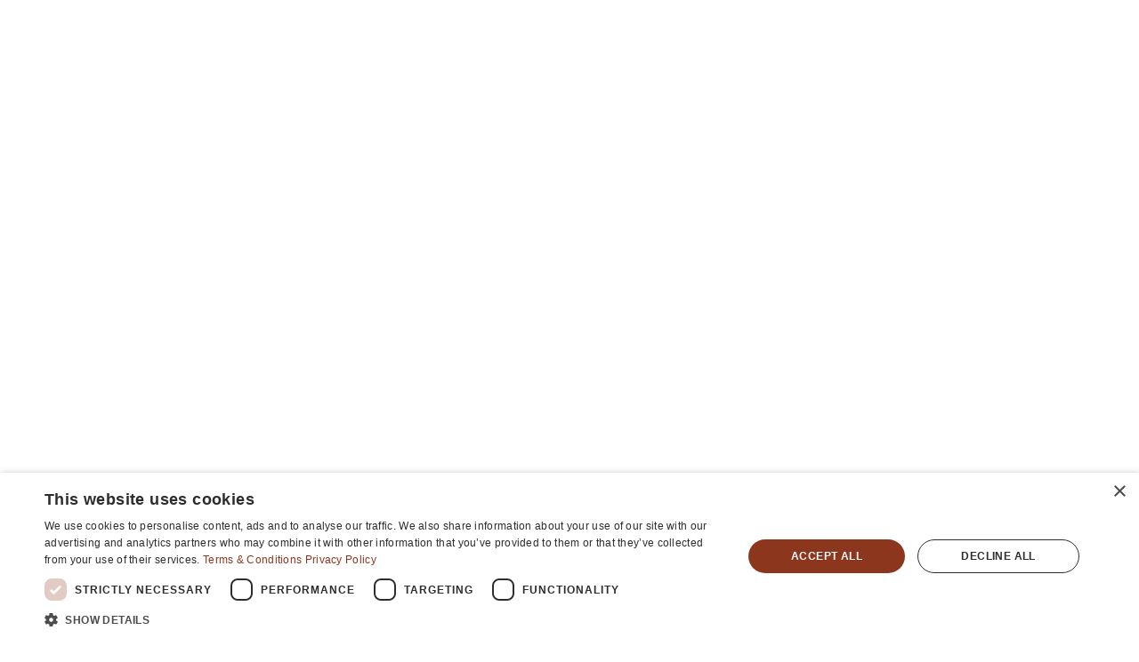

--- FILE ---
content_type: text/html; charset=utf-8
request_url: https://stayorli.com/contact
body_size: 14484
content:
<!DOCTYPE html><html lang="en-US"><head><meta charSet="utf-8" data-next-head=""/><meta name="viewport" content="width=device-width, initial-scale=1" data-next-head=""/><meta name="google-site-verification" content="W9uWEzplTotR5onZfBsXYP24CcPGRroR12P-KHIxlGY" data-next-head=""/><link rel="icon" href="/_next/static/media/favicon.b9b9bda8.ico" data-next-head=""/><title data-next-head="">Get in Touch and Inquire</title><meta name="description" content="Have questions about your stay in La Jolla? Contact Orli for booking help, local recommendations &amp; insider tips on what to see and do nearby." data-next-head=""/><link rel="canonical" href="https://stayorli.com/contact" data-next-head=""/><meta property="og:locale" content="en_US" data-next-head=""/><meta property="og:type" content="article" data-next-head=""/><meta property="og:title" content="Get in Touch and Inquire" data-next-head=""/><meta property="og:description" content="Have questions about your stay in La Jolla? Contact Orli for booking help, local recommendations &amp; insider tips on what to see and do nearby." data-next-head=""/><meta property="og:url" content="https://stayorli.com/contact/" data-next-head=""/><meta property="og:site_name" content="Orli La Jolla" data-next-head=""/><meta property="article:modified_time" content="2026-01-16T16:47:49+00:00" data-next-head=""/><meta name="twitter:card" content="summary_large_image" data-next-head=""/><link data-next-font="" rel="preconnect" href="/" crossorigin="anonymous"/><link rel="preload" href="/_next/static/chunks/75c55c87c0fc49f7.css" as="style"/><link rel="preload" href="/_next/static/chunks/ec9cec44a70ac7e8.css" as="style"/><link rel="preload" href="/_next/static/chunks/1b71240e68f6a38b.css" as="style"/><link rel="preload" href="/_next/static/chunks/99f65686eff309f8.css" as="style"/><link rel="preload" href="/_next/static/chunks/39b35bf18cf5067a.css" as="style"/><link rel="preload" href="/_next/static/chunks/0b29f08b5b093984.css" as="style"/><link rel="preload" href="/_next/static/chunks/1c0635a02582884f.css" as="style"/><script type="application/ld+json" class="yoast-schema-graph" data-next-head="">{"@context":"https://schema.org","@graph":[{"@type":"WebPage","@id":"https://orlidev.wpengine.com/contact/","url":"https://orlidev.wpengine.com/contact/","name":"Get in Touch and Inquire","isPartOf":{"@id":"https://orlidev.wpengine.com/#website"},"datePublished":"2022-10-04T10:19:40+00:00","dateModified":"2026-01-16T16:47:49+00:00","description":"Have questions about your stay in La Jolla? Contact Orli for booking help, local recommendations & insider tips on what to see and do nearby.","breadcrumb":{"@id":"https://orlidev.wpengine.com/contact/#breadcrumb"},"inLanguage":"en-US","potentialAction":[{"@type":"ReadAction","target":["https://orlidev.wpengine.com/contact/"]}]},{"@type":"BreadcrumbList","@id":"https://orlidev.wpengine.com/contact/#breadcrumb","itemListElement":[{"@type":"ListItem","position":1,"name":"Home","item":"https://orlidev.wpengine.com/"},{"@type":"ListItem","position":2,"name":"Contact"}]},{"@type":"WebSite","@id":"https://orlidev.wpengine.com/#website","url":"https://orlidev.wpengine.com/","name":"Orli La Jolla","description":"","potentialAction":[{"@type":"SearchAction","target":{"@type":"EntryPoint","urlTemplate":"https://orlidev.wpengine.com/?s={search_term_string}"},"query-input":{"@type":"PropertyValueSpecification","valueRequired":true,"valueName":"search_term_string"}}],"inLanguage":"en-US"}]}</script><link rel="stylesheet" href="/_next/static/chunks/75c55c87c0fc49f7.css" data-n-g=""/><link rel="stylesheet" href="/_next/static/chunks/ec9cec44a70ac7e8.css" data-n-g=""/><link rel="stylesheet" href="/_next/static/chunks/1b71240e68f6a38b.css" data-n-g=""/><link rel="stylesheet" href="/_next/static/chunks/99f65686eff309f8.css" data-n-g=""/><link rel="stylesheet" href="/_next/static/chunks/39b35bf18cf5067a.css" data-n-p=""/><link rel="stylesheet" href="/_next/static/chunks/0b29f08b5b093984.css" data-n-p=""/><link rel="stylesheet" href="/_next/static/chunks/1c0635a02582884f.css" data-n-p=""/><noscript data-n-css=""></noscript><script src="https://app.mews.com/distributor/distributor.min.js" defer="" data-nscript="beforeInteractive"></script><script id="lh-sdk" src="https://s3.us-east-2.amazonaws.com/cdn.prd.aws.life-house.com/rmms/booking-engine/2.0.0/sdk.min.js" type="module" data-hotel-id="b6f6f212-71c7-4e05-897a-afb801278392" data-theme="{      &quot;v2&quot;: {       &quot;palette&quot;: {        &quot;primary&quot;: &quot;rgba(140, 54, 30, 1)&quot;,        &quot;primaryHover&quot;: &quot;rgba(115, 52, 33, 1)&quot;,        &quot;primaryDimmed&quot;: &quot;rgba(140, 54, 30, 0.6)&quot;,        &quot;primaryDisabled&quot;: &quot;rgba(140, 54, 30, 0.32)&quot;,        &quot;destructive&quot;: &quot;rgba(124, 70, 70, 1)&quot;,        &quot;destructiveHover&quot;: &quot;rgba(101, 41, 41, 1)&quot;,        &quot;destructiveDimmed&quot;: &quot;rgba(124, 70, 70, 0.6)&quot;,        &quot;destructiveDisabled&quot;: &quot;rgba(124, 70, 70, 0.32)&quot;,        &quot;success&quot;: &quot;rgba(71, 99, 82, 1)&quot;,        &quot;successHover&quot;: &quot;rgba(40, 70, 52, 1)&quot;,        &quot;successDimmed&quot;: &quot;rgba(71, 99, 82, 0.6)&quot;,        &quot;successDisabled&quot;: &quot;rgba(71, 99, 82, 0.32)&quot;,        &quot;positive&quot;: &quot;rgba(0, 0, 0, 1)&quot;,        &quot;positiveDimmed&quot;: &quot;rgba(0, 0, 0, 0.6)&quot;,        &quot;positiveDisabled&quot;: &quot;rgba(0, 0, 0, 0.32)&quot;,        &quot;negative&quot;: &quot;rgba(255, 255, 255, 1)&quot;,        &quot;negativeDimmed&quot;: &quot;rgba(255, 255, 255, 0.6)&quot;,        &quot;negativeDisabled&quot;: &quot;rgba(255, 255, 255, 0.32)&quot;,        &quot;cell&quot;: &quot;rgba(255, 255, 255, 1)&quot;,        &quot;cellHover&quot;: &quot;rgba(251, 248, 247, 1)&quot;,        &quot;cellSelected&quot;: &quot;rgba(239, 224, 219, 1)&quot;,        &quot;background&quot;: &quot;rgba(255, 255, 255, 1)&quot;,        &quot;backgroundAlternative&quot;: &quot;rgba(229,228,226, 1)&quot;,        &quot;separator&quot;: &quot;rgba(230, 230, 230, 1)&quot;,        &quot;textAlternative&quot;: &quot;rgba(0, 0, 0, 1)&quot;       },       &quot;typography&quot;: {        &quot;fonts&quot;: { &quot;primary&quot;: &quot;essonnes-display&quot; },        &quot;largeTitle&quot;: {         &quot;font-family&quot;: &quot;essonnes-display&quot;,         &quot;font-weight&quot;: &quot;300&quot;,         &quot;font-size&quot;: &quot;43px&quot;,         &quot;line-height&quot;: &quot;41px&quot;,         &quot;text-transform&quot;: &quot;capitalize&quot;        },        &quot;titleOne&quot;: {         &quot;font-family&quot;: &quot;GT Walsheim Light&quot;,         &quot;font-weight&quot;: &quot;300&quot;,         &quot;font-size&quot;: &quot;28px&quot;,         &quot;line-height&quot;: &quot;34px&quot;,         &quot;font-style&quot;: &quot;italic&quot;        },        &quot;titleTwo&quot;: {         &quot;font-family&quot;: &quot;GT Walsheim Light&quot;,         &quot;font-weight&quot;: &quot;300&quot;,         &quot;font-size&quot;: &quot;24px&quot;,         &quot;line-height&quot;: &quot;32px&quot;        },        &quot;titleThree&quot;: {         &quot;font-family&quot;: &quot;GT Walsheim Light&quot;,         &quot;font-weight&quot;: &quot;300&quot;,         &quot;font-size&quot;: &quot;28px&quot;,         &quot;line-height&quot;: &quot;34px&quot;,         &quot;font-style&quot;: &quot;italic&quot;        },        &quot;headline&quot;: {         &quot;font-family&quot;: &quot;GT Walsheim Light&quot;,         &quot;font-weight&quot;: &quot;300&quot;,         &quot;font-size&quot;: &quot;17px&quot;,         &quot;line-height&quot;: &quot;22px&quot;        },        &quot;body&quot;: {         &quot;font-family&quot;: &quot;GT Walsheim Light&quot;,         &quot;font-weight&quot;: &quot;500&quot;,         &quot;font-size&quot;: &quot;16px&quot;,         &quot;line-height&quot;: &quot;22px&quot;        },        &quot;callout&quot;: {         &quot;font-family&quot;: &quot;GT Walsheim Light&quot;,         &quot;font-weight&quot;: &quot;300&quot;,         &quot;font-size&quot;: &quot;16px&quot;,         &quot;line-height&quot;: &quot;21px&quot;        },        &quot;subhead&quot;: {         &quot;font-family&quot;: &quot;essonnes-display&quot;,         &quot;font-weight&quot;: &quot;300&quot;,         &quot;font-size&quot;: &quot;15px&quot;,         &quot;line-height&quot;: &quot;20px&quot;        },        &quot;footnote&quot;: {         &quot;font-family&quot;: &quot;GT Walsheim Light&quot;,         &quot;font-weight&quot;: &quot;300&quot;,         &quot;font-size&quot;: &quot;13px&quot;,         &quot;line-height&quot;: &quot;18px&quot;        },        &quot;captionOne&quot;: {         &quot;font-family&quot;: &quot;GT Walsheim Light&quot;,         &quot;font-weight&quot;: &quot;300&quot;,         &quot;font-size&quot;: &quot;11px&quot;,         &quot;line-height&quot;: &quot;14px&quot;        },        &quot;captionTwo&quot;: {         &quot;font-family&quot;: &quot;GT Walsheim Light&quot;,         &quot;font-weight&quot;: &quot;300&quot;,         &quot;font-size&quot;: &quot;11px&quot;,         &quot;line-height&quot;: &quot;13px&quot;        }       }      }     }" defer="" data-nscript="beforeInteractive"></script><script id="cookie-script" src="//cdn.cookie-script.com/s/2cf9124df02cd54a62e83938196767b8.js" defer="" data-nscript="beforeInteractive"></script><script src="/_next/static/chunks/223da6e9ea9c6493.js" defer=""></script><script src="/_next/static/chunks/fadc710ac2f5fea5.js" defer=""></script><script src="/_next/static/chunks/ba8bb74ffada5f2e.js" defer=""></script><script src="/_next/static/chunks/1222473f8b25298c.js" defer=""></script><script src="/_next/static/chunks/5f6771ce81e339b2.js" defer=""></script><script src="/_next/static/chunks/7cb778bfa47f1de6.js" defer=""></script><script src="/_next/static/chunks/02344d7055162b32.js" defer=""></script><script src="/_next/static/chunks/b6a39bb8c1af011c.js" defer=""></script><script src="/_next/static/chunks/a68dea14699c1cba.js" defer=""></script><script src="/_next/static/chunks/turbopack-127f4accc5fd9b84.js" defer=""></script><script src="/_next/static/chunks/fe4d084027600db2.js" defer=""></script><script src="/_next/static/chunks/b2ae94d24bc15cd9.js" defer=""></script><script src="/_next/static/chunks/e7ff9a1a500a086c.js" defer=""></script><script src="/_next/static/chunks/aac1fb7ac4a9cd7d.js" defer=""></script><script src="/_next/static/chunks/338a39c5651f4962.js" defer=""></script><script src="/_next/static/chunks/c455b479ed6d37c5.js" defer=""></script><script src="/_next/static/chunks/03f42a07b7360b41.js" defer=""></script><script src="/_next/static/chunks/1861f1b4cd7c9ab7.js" defer=""></script><script src="/_next/static/chunks/turbopack-675a77a8262b324b.js" defer=""></script><script src="/_next/static/7FdoniC0_YiLUctw9u28S/_ssgManifest.js" defer=""></script><script src="/_next/static/7FdoniC0_YiLUctw9u28S/_buildManifest.js" defer=""></script><style data-styled="" data-styled-version="5.3.11">.kSedQK{position:relative;top:2rem;left:4rem;}/*!sc*/
.kSedQK p{margin:0;padding:0;}/*!sc*/
@media only screen and (max-width:600px){.kSedQK{left:12rem;}}/*!sc*/
@media only screen and (max-width:437px){.kSedQK{top:6rem;left:5rem;}}/*!sc*/
data-styled.g12[id="WeatherWidget__WidgetContainer-sc-3eb565d4-0"]{content:"kSedQK,"}/*!sc*/
.fCKVJj{width:100%;margin:-0.5rem auto auto auto;display:inline-block;height:auto;padding:4rem 5.5rem 8rem 5.5rem;background-position:center center;background-size:cover !important;-webkit-background-size:cover !important;-moz-background-size:cover !important;-o-background-size:cover !important;-ms-background-size:cover !important;}/*!sc*/
@media only screen and (max-width:820px){.fCKVJj{padding:4rem 4rem 8rem 4rem;}}/*!sc*/
data-styled.g49[id="ContactBlock__ContactBlockMainContainer-sc-c4bd1f4c-0"]{content:"fCKVJj,"}/*!sc*/
.jAAkoH{display:-webkit-box;display:-webkit-flex;display:-ms-flexbox;display:flex;-webkit-align-items:flex-start;-webkit-box-align:flex-start;-ms-flex-align:flex-start;align-items:flex-start;-webkit-flex-wrap:wrap;-ms-flex-wrap:wrap;flex-wrap:wrap;max-width:80%;}/*!sc*/
@media only screen and (max-width:1280px){.jAAkoH{max-width:85%;}}/*!sc*/
@media only screen and (max-width:820px){.jAAkoH{max-width:100%;}}/*!sc*/
data-styled.g50[id="ContactBlock__ContactBlockInnerContainer-sc-c4bd1f4c-1"]{content:"jAAkoH,"}/*!sc*/
.bcvvBB{padding:0 2.5rem 0 0;width:25%;}/*!sc*/
.bcvvBB a:visited,.bcvvBB a:focus{color:var(--white);}/*!sc*/
.bcvvBB .res-padding{padding:0.3rem 0 0 0;}/*!sc*/
@media only screen and (max-width:1024px){.bcvvBB .res-padding{padding:0rem 0 0 0;}.bcvvBB{width:50%;padding:0 0rem 0 0;}}/*!sc*/
@media only screen and (max-width:620px){.bcvvBB{width:100%;padding:0 0rem 0 0;}}/*!sc*/
data-styled.g51[id="ContactBlock__Column-sc-c4bd1f4c-2"]{content:"bcvvBB,"}/*!sc*/
</style></head><body><link rel="preload" as="image" href="https://orlidev.wpengine.com/wp-content/uploads/2022/01/logo-orli.svg"/><link rel="preload" as="image" href="https://orlidev.wpengine.com/wp-content/uploads/2022/09/phone-solid.svg"/><link rel="preload" as="image" href="https://orlidev.wpengine.com/wp-content/uploads/2023/07/Orli_RegisteredLogo_White.svg"/><div id="__next"><div data-page="/contact" class="top-bar-active"><header class="header-module__hZHEWW__header "><noscript><iframe src="https://www.googletagmanager.com/ns.html?id=GTM-PMRKR2L" height="0" width="0" style="display:none;visibility:hidden"></iframe></noscript><noscript><img
                    height="1"
                    width="1"
                    style="display:none"
                    src="https://www.facebook.com/tr?id=676429500584234&ev=PageView&noscript=1"
                /></noscript><div class="header-module__hZHEWW__sitebranding "><a aria-label="Orli La Jolla Home" href="/"><img src="https://orlidev.wpengine.com/wp-content/uploads/2022/01/logo-orli.svg" alt="Orli La Jolla Logo Black" aria-label="Orli La Jolla logo - Home" class="header-module__hZHEWW__headerlogo" width="380" height="95"/></a><div class="header-module__hZHEWW__telephoneContainer"><a href="tel:+18587272776"><img src="https://orlidev.wpengine.com/wp-content/uploads/2022/09/phone-solid.svg" alt="telephone link"/></a></div><a href="/find-your-room"><div class="header-module__hZHEWW__primarybutton"><p class="sans-serif xs-copy white center uppercase mobilehideme">Find Your Room</p><p class="sans-serif xs-copy white center uppercase mobileshowme">Find Your Room</p></div></a><div class="header-module__hZHEWW__hamburgerContainer"><div class="hamburger hamburger--collapse " type="button"><span class="hamburger-box"><span class="hamburger-inner"></span></span><div class="header-module__hZHEWW__hamburgermenu">Menu</div></div></div></div><nav class="header-module__hZHEWW__navContianer "><div class="flex"><div class="header-module__hZHEWW__col160 relative"><div class="header-module__hZHEWW__backgroundImage" style="background:url(https://orlistg.wpengine.com/wp-content/uploads/2022/09/Orli_Menu_Our-StoryWeb.jpg)"></div></div><div class="header-module__hZHEWW__col140 relative flex-column justify-content-space-between" style="display:flex"><div class="WeatherWidget__WidgetContainer-sc-3eb565d4-0 kSedQK weather-copy white sans-serif"><div class="WeatherWidget__Title-sc-3eb565d4-1 ksfzYr sun">La Jolla, CA</div><p><span style="margin-right:1rem">03:36 PM</span>°</p></div><ul class="header-module__hZHEWW__mainNav"><li><a data-navimage="https://orlidev.wpengine.com/wp-content/uploads/2022/12/Nav-Wing-1Web.jpg" data-alttext="" class="serif-light white" href="/find-your-room">Find Your Room</a></li><li><a data-navimage="https://orlidev.wpengine.com/wp-content/uploads/2022/09/Orli_MenuTastefulTouchesWeb.jpg" data-alttext="" class="serif-light white" href="/amenities">Tasteful Touches</a></li><li><a data-navimage="https://orlidev.wpengine.com/wp-content/uploads/2025/01/Orli-2024-Med-Res_Will-Edwards-113.jpg" data-alttext="" class="serif-light white" href="/discoveries">Discoveries</a></li><li><a data-navimage="https://orlidev.wpengine.com/wp-content/uploads/2022/09/Orli_Menu_GatheringsWeb.jpg" data-alttext="" class="serif-light white" href="/gatherings">Gatherings</a></li><li><a data-navimage="https://orlidev.wpengine.com/wp-content/uploads/2022/12/orli-offers-menu.jpg" data-alttext="" class="serif-light white" href="/offers">Offers &amp; Upgrades</a></li><li><a data-navimage="https://orlidev.wpengine.com/wp-content/uploads/2022/09/Orli_Menu_Our-StoryWeb.jpg" data-alttext="Front of the Orli building" class="serif-light white" href="/our-story">Our Story</a></li><li><a data-navimage="https://orlidev.wpengine.com/wp-content/uploads/2022/12/entry-bathroom-menu.jpg" data-alttext="" class="serif-light white" href="/the-journal">The Journal</a></li><li><a data-navimage="https://orlidev.wpengine.com/wp-content/uploads/2022/09/Orli_MenuGallery2Web.jpg" data-alttext="" class="serif-light white" href="/gallery">Gallery</a></li></ul><div class="header-module__hZHEWW__bottomnav"><div class="col-1-50"><div style="display:flex"><img alt="location pin icon" loading="lazy" width="30" height="30" decoding="async" data-nimg="1" style="color:transparent" src="/_next/static/media/Orli_Icon_Location.d16df28e.svg"/><address class="sans-serif xs-copy white left" style="margin-top:.88rem;margin-left:.5rem">7753 Draper Ave,<br/>La Jolla, CA 92037</address></div><div style="display:flex;margin-top:.5rem"><img alt="shopping bag icon" loading="lazy" width="30" height="30" decoding="async" data-nimg="1" style="color:transparent" src="/_next/static/media/Orli_Icon_bag.b8575479.svg"/><p class="directions xs-copy white left"><a target="_blank" rel="noreferrer" style="text-decoration:underline" href="https://shop.stayorli.com/">Shop</a></p></div></div><div class="col-1-50"><p class="sans-serif xs-copy white left">T:<!-- --> <a href="tel:18587272776">858.727.2776</a><br/>E:<!-- --> <a href="mailto:hello@stayorli.com">hello@stayorli.com</a><br/></p><p class="header-module__hZHEWW__contact sans-serif xs-copy white left"><a href="/contact"><span>Contact</span></a></p><ul class="header-module__hZHEWW__socials"><li><a href="https://www.instagram.com/stayorli/" target="_blank" rel="noopener noreferrer"><img alt="Instagram Logo" loading="lazy" width="30" height="30" decoding="async" data-nimg="1" class="instagram" style="color:transparent" src="/_next/static/media/Orli_Icon_Instagram.4db3dfc5.svg"/></a></li><li><a href="https://open.spotify.com/playlist/5dt0gGfjFDjfd4CJe22E8T?si=6d7e7bfb014b433d" target="_blank" rel="noopener noreferrer"><img alt="spotify logo" loading="lazy" width="30" height="30" decoding="async" data-nimg="1" class="spotify" style="color:transparent" src="/_next/static/media/Orli_Icon_Spotify.9bfbc55a.svg"/></a></li></ul></div></div></div></div></nav></header><main id="main"><section><div class="hero-module__ZhWl1q__smallHeroImage" style="background-image:url(https://orlidev.wpengine.com/wp-content/uploads/2022/10/Orli-Penthouse-17-min-scaled.jpg)"><div class="hero-module__ZhWl1q__herotextOver null null"><h1 class="serif xl-heading white">Get in Touch</h1></div></div></section><section style="background-image:url(https://orlidev.wpengine.com/wp-content/uploads/2022/06/footer-bg.jpg)" class="ContactBlock__ContactBlockMainContainer-sc-c4bd1f4c-0 fCKVJj"><div class="ContactBlock__ContactBlockInnerContainer-sc-c4bd1f4c-1 jAAkoH"><div class="ContactBlock__Column-sc-c4bd1f4c-2 bcvvBB"><p class="sans-serif sub-heading-bold white uppercase left">Reservations</p><div class="res-padding sans-serif body-copy white left"><p>T: <a href="tel:+18587272776">858.727.2776</a><br />
E: <a href="mailto:hello@stayorli.com">hello@stayorli.com</a></p>
</div></div><div class="ContactBlock__Column-sc-c4bd1f4c-2 bcvvBB"><p class="sans-serif sub-heading-bold white uppercase left">Events &amp; General Inquiries</p><div class="sans-serif body-copy white left"><p>T: <a href="tel:+18587272776">858.727.2776</a><br />
E: <a href="mailto:hello@stayorli.com">hello@stayorli.com</a></p>
</div></div><div class="ContactBlock__Column-sc-c4bd1f4c-2 bcvvBB"><p class="sans-serif sub-heading-bold white uppercase left">MEDIA/PR</p><div class="res-padding sans-serif body-copy white left"><p>Brian Cooley<br />
E: <a href="mailto:brian@wicked.is">brian@wicked.is</a></p>
</div></div><div class="ContactBlock__Column-sc-c4bd1f4c-2 bcvvBB"><p class="sans-serif sub-heading-bold white uppercase left">Development Opportunities</p><div class="sans-serif body-copy white left"><p>Max Waitt<br />
E: <a href="mailto:max@stayorli.com">max@stayorli.com</a></p>
</div></div></div></section></main><section class="fauxSocialFeed-module__I2Xyza__fauxSocialFeedContainer Grey-bg fauxsocial" aria-label="instagram photos"><div class="fauxSocialFeed-module__I2Xyza__max80"><div class="fauxSocialFeed-module__I2Xyza__topContainer"><h2 class="heading">Follow Along</h2><a class="sans-serif xs-copy underline" aria-label="Open Orli Instagram account - @StayOrli" target="_blank" rel="noreferrer" href="https://www.instagram.com/stayorli">@StayOrli</a></div><div class="fauxSocialFeed-module__I2Xyza__grid"><a target="_blank" aria-label="Open Orli Instagram account - @StayOrli" href="https://www.instagram.com/stayorli"><img alt="" loading="lazy" width="1200" height="1200" decoding="async" data-nimg="1" style="color:transparent;width:100%;height:auto" sizes="100vw" srcSet="/_next/image?url=https%3A%2F%2Forlidev.wpengine.com%2Fwp-content%2Fuploads%2F2025%2F11%2FInstagram_1.jpg&amp;w=640&amp;q=75 640w, /_next/image?url=https%3A%2F%2Forlidev.wpengine.com%2Fwp-content%2Fuploads%2F2025%2F11%2FInstagram_1.jpg&amp;w=750&amp;q=75 750w, /_next/image?url=https%3A%2F%2Forlidev.wpengine.com%2Fwp-content%2Fuploads%2F2025%2F11%2FInstagram_1.jpg&amp;w=828&amp;q=75 828w, /_next/image?url=https%3A%2F%2Forlidev.wpengine.com%2Fwp-content%2Fuploads%2F2025%2F11%2FInstagram_1.jpg&amp;w=1080&amp;q=75 1080w, /_next/image?url=https%3A%2F%2Forlidev.wpengine.com%2Fwp-content%2Fuploads%2F2025%2F11%2FInstagram_1.jpg&amp;w=1200&amp;q=75 1200w, /_next/image?url=https%3A%2F%2Forlidev.wpengine.com%2Fwp-content%2Fuploads%2F2025%2F11%2FInstagram_1.jpg&amp;w=1920&amp;q=75 1920w, /_next/image?url=https%3A%2F%2Forlidev.wpengine.com%2Fwp-content%2Fuploads%2F2025%2F11%2FInstagram_1.jpg&amp;w=2048&amp;q=75 2048w, /_next/image?url=https%3A%2F%2Forlidev.wpengine.com%2Fwp-content%2Fuploads%2F2025%2F11%2FInstagram_1.jpg&amp;w=3840&amp;q=75 3840w" src="/_next/image?url=https%3A%2F%2Forlidev.wpengine.com%2Fwp-content%2Fuploads%2F2025%2F11%2FInstagram_1.jpg&amp;w=3840&amp;q=75"/></a><a target="_blank" aria-label="Open Orli Instagram account - @StayOrli" href="https://www.instagram.com/stayorli"><img alt="" loading="lazy" width="1200" height="1200" decoding="async" data-nimg="1" style="color:transparent;width:100%;height:auto" sizes="100vw" srcSet="/_next/image?url=https%3A%2F%2Forlidev.wpengine.com%2Fwp-content%2Fuploads%2F2025%2F01%2FInstagram_2.jpg&amp;w=640&amp;q=75 640w, /_next/image?url=https%3A%2F%2Forlidev.wpengine.com%2Fwp-content%2Fuploads%2F2025%2F01%2FInstagram_2.jpg&amp;w=750&amp;q=75 750w, /_next/image?url=https%3A%2F%2Forlidev.wpengine.com%2Fwp-content%2Fuploads%2F2025%2F01%2FInstagram_2.jpg&amp;w=828&amp;q=75 828w, /_next/image?url=https%3A%2F%2Forlidev.wpengine.com%2Fwp-content%2Fuploads%2F2025%2F01%2FInstagram_2.jpg&amp;w=1080&amp;q=75 1080w, /_next/image?url=https%3A%2F%2Forlidev.wpengine.com%2Fwp-content%2Fuploads%2F2025%2F01%2FInstagram_2.jpg&amp;w=1200&amp;q=75 1200w, /_next/image?url=https%3A%2F%2Forlidev.wpengine.com%2Fwp-content%2Fuploads%2F2025%2F01%2FInstagram_2.jpg&amp;w=1920&amp;q=75 1920w, /_next/image?url=https%3A%2F%2Forlidev.wpengine.com%2Fwp-content%2Fuploads%2F2025%2F01%2FInstagram_2.jpg&amp;w=2048&amp;q=75 2048w, /_next/image?url=https%3A%2F%2Forlidev.wpengine.com%2Fwp-content%2Fuploads%2F2025%2F01%2FInstagram_2.jpg&amp;w=3840&amp;q=75 3840w" src="/_next/image?url=https%3A%2F%2Forlidev.wpengine.com%2Fwp-content%2Fuploads%2F2025%2F01%2FInstagram_2.jpg&amp;w=3840&amp;q=75"/></a><a target="_blank" aria-label="Open Orli Instagram account - @StayOrli" href="https://www.instagram.com/stayorli"><img alt="" loading="lazy" width="1200" height="1200" decoding="async" data-nimg="1" style="color:transparent;width:100%;height:auto" sizes="100vw" srcSet="/_next/image?url=https%3A%2F%2Forlidev.wpengine.com%2Fwp-content%2Fuploads%2F2025%2F01%2FInstagram_3.jpg&amp;w=640&amp;q=75 640w, /_next/image?url=https%3A%2F%2Forlidev.wpengine.com%2Fwp-content%2Fuploads%2F2025%2F01%2FInstagram_3.jpg&amp;w=750&amp;q=75 750w, /_next/image?url=https%3A%2F%2Forlidev.wpengine.com%2Fwp-content%2Fuploads%2F2025%2F01%2FInstagram_3.jpg&amp;w=828&amp;q=75 828w, /_next/image?url=https%3A%2F%2Forlidev.wpengine.com%2Fwp-content%2Fuploads%2F2025%2F01%2FInstagram_3.jpg&amp;w=1080&amp;q=75 1080w, /_next/image?url=https%3A%2F%2Forlidev.wpengine.com%2Fwp-content%2Fuploads%2F2025%2F01%2FInstagram_3.jpg&amp;w=1200&amp;q=75 1200w, /_next/image?url=https%3A%2F%2Forlidev.wpengine.com%2Fwp-content%2Fuploads%2F2025%2F01%2FInstagram_3.jpg&amp;w=1920&amp;q=75 1920w, /_next/image?url=https%3A%2F%2Forlidev.wpengine.com%2Fwp-content%2Fuploads%2F2025%2F01%2FInstagram_3.jpg&amp;w=2048&amp;q=75 2048w, /_next/image?url=https%3A%2F%2Forlidev.wpengine.com%2Fwp-content%2Fuploads%2F2025%2F01%2FInstagram_3.jpg&amp;w=3840&amp;q=75 3840w" src="/_next/image?url=https%3A%2F%2Forlidev.wpengine.com%2Fwp-content%2Fuploads%2F2025%2F01%2FInstagram_3.jpg&amp;w=3840&amp;q=75"/></a><a target="_blank" aria-label="Open Orli Instagram account - @StayOrli" href="https://www.instagram.com/stayorli"><img alt="" loading="lazy" width="1200" height="1200" decoding="async" data-nimg="1" style="color:transparent;width:100%;height:auto" sizes="100vw" srcSet="/_next/image?url=https%3A%2F%2Forlidev.wpengine.com%2Fwp-content%2Fuploads%2F2025%2F01%2FInstagram_4.jpg&amp;w=640&amp;q=75 640w, /_next/image?url=https%3A%2F%2Forlidev.wpengine.com%2Fwp-content%2Fuploads%2F2025%2F01%2FInstagram_4.jpg&amp;w=750&amp;q=75 750w, /_next/image?url=https%3A%2F%2Forlidev.wpengine.com%2Fwp-content%2Fuploads%2F2025%2F01%2FInstagram_4.jpg&amp;w=828&amp;q=75 828w, /_next/image?url=https%3A%2F%2Forlidev.wpengine.com%2Fwp-content%2Fuploads%2F2025%2F01%2FInstagram_4.jpg&amp;w=1080&amp;q=75 1080w, /_next/image?url=https%3A%2F%2Forlidev.wpengine.com%2Fwp-content%2Fuploads%2F2025%2F01%2FInstagram_4.jpg&amp;w=1200&amp;q=75 1200w, /_next/image?url=https%3A%2F%2Forlidev.wpengine.com%2Fwp-content%2Fuploads%2F2025%2F01%2FInstagram_4.jpg&amp;w=1920&amp;q=75 1920w, /_next/image?url=https%3A%2F%2Forlidev.wpengine.com%2Fwp-content%2Fuploads%2F2025%2F01%2FInstagram_4.jpg&amp;w=2048&amp;q=75 2048w, /_next/image?url=https%3A%2F%2Forlidev.wpengine.com%2Fwp-content%2Fuploads%2F2025%2F01%2FInstagram_4.jpg&amp;w=3840&amp;q=75 3840w" src="/_next/image?url=https%3A%2F%2Forlidev.wpengine.com%2Fwp-content%2Fuploads%2F2025%2F01%2FInstagram_4.jpg&amp;w=3840&amp;q=75"/></a></div></div></section><footer class="footer desk-footer"><div class="inner-container"><div><div><a href="/"><img class="footer-logo" src="https://orlidev.wpengine.com/wp-content/uploads/2023/07/Orli_RegisteredLogo_White.svg" width="380" height="75" alt="orli la jolla logo"/></a></div><div><address class="sans-serif xs-copy white left">Orli La Jolla<br/>7753 Draper Ave,<br/>La Jolla, CA 92037</address><p class="directions xs-copy white left"><a href="https://www.google.com/search?q=7753+Draper+Ave%2C+La+Jolla%2C+CA+92037&amp;rlz=1C5CHFA_enUS963US963&amp;oq=7753+Draper+Ave%2C+La+Jolla%2C+CA+92037&amp;aqs=chrome..69i57j0i512j69i60l3.816j0j4&amp;sourceid=chrome&amp;ie=UTF-8#">Get Directions</a></p><div style="margin-top:4.3rem"></div><svg xmlns="http://www.w3.org/2000/svg" width="181" height="16" viewBox="0 0 181 16" fill="none"><g clip-path="url(#clip0_328_287)"><path d="M35.5041 15.6601V6.42995C35.5041 6.05667 35.5041 5.68339 35.5209 5.29315C35.5376 4.9029 35.5376 4.54659 35.5543 4.22422C35.5711 3.83397 35.5878 3.47767 35.6045 3.10439C35.4539 3.68127 35.32 4.20725 35.1693 4.73323C35.1191 4.9538 35.0522 5.17438 34.9852 5.41192C34.9182 5.64946 34.8513 5.87003 34.8011 6.0906C34.7341 6.31118 34.6839 6.51478 34.6169 6.70142C34.5667 6.88806 34.5165 7.05773 34.4663 7.19347L31.7546 15.694H29.5115L26.7998 7.19347C26.7496 7.05773 26.7161 6.88806 26.6491 6.70142C26.5989 6.51478 26.532 6.31118 26.4817 6.0906C26.4148 5.87003 26.3646 5.64946 26.2976 5.41192C26.2307 5.17438 26.1637 4.9538 26.1135 4.73323C25.9628 4.22422 25.8289 3.68127 25.6615 3.10439C25.6783 3.52857 25.7117 3.93578 25.7285 4.34299C25.7452 4.68233 25.762 5.05561 25.7787 5.42888C25.7954 5.81913 25.7954 6.1415 25.7954 6.42995V15.677H23V0.423583H27.2183L29.9133 8.94108C29.9802 9.16165 30.0639 9.43313 30.1476 9.7555C30.2313 10.0779 30.315 10.4003 30.3819 10.6887C30.4656 11.045 30.5661 11.4183 30.6665 11.7916C30.7669 11.4183 30.8674 11.062 30.9511 10.7057C31.0013 10.553 31.0348 10.4003 31.085 10.2475C31.1352 10.0948 31.1687 9.94214 31.2189 9.78944C31.2691 9.63673 31.3026 9.50099 31.3528 9.34829C31.403 9.21255 31.4365 9.09378 31.47 8.97501L34.1148 0.389648H38.3163V15.6431H35.5041V15.6601Z" fill="white"></path><path d="M41.2285 15.6603V0.423828H44.3755V15.6773H41.2285V15.6603Z" fill="white"></path><path d="M54.3191 13.37C54.905 13.37 55.4239 13.2851 55.8591 13.1155C56.2944 12.9458 56.6626 12.7252 56.9807 12.4538C57.2987 12.1823 57.5665 11.8769 57.7674 11.5206C57.985 11.1812 58.1524 10.8249 58.2863 10.4686L61.0315 11.5206C60.8139 12.0635 60.5293 12.6065 60.1611 13.1324C59.8096 13.6584 59.3576 14.1165 58.822 14.5237C58.2863 14.931 57.6502 15.2533 56.9137 15.5078C56.1772 15.7623 55.3067 15.8811 54.3191 15.8811C53.0135 15.8811 51.892 15.6775 50.9378 15.2873C49.9837 14.897 49.197 14.3541 48.5776 13.6415C47.9583 12.9458 47.4896 12.0974 47.1883 11.1303C46.887 10.1632 46.7363 9.11123 46.7363 7.95747C46.7363 6.8037 46.887 5.70084 47.1883 4.73371C47.4896 3.76659 47.9415 2.95216 48.5609 2.29045C49.1802 1.61176 49.9502 1.10275 50.8876 0.729472C51.825 0.373162 52.9298 0.186523 54.1852 0.186523C55.1728 0.186523 56.0265 0.288326 56.7631 0.491932C57.4996 0.695537 58.1357 1.00095 58.6713 1.37422C59.207 1.7475 59.6589 2.20561 60.0104 2.71463C60.362 3.22364 60.6465 3.80052 60.8307 4.41134L58.052 5.17486C57.9515 4.85248 57.8009 4.53011 57.6 4.24167C57.3991 3.93626 57.1313 3.68175 56.8133 3.44421C56.4952 3.20667 56.127 3.02003 55.6918 2.8843C55.2565 2.74856 54.7878 2.68069 54.2354 2.68069C53.4822 2.68069 52.8126 2.79946 52.277 3.05397C51.7246 3.30847 51.2726 3.66478 50.9211 4.1229C50.5696 4.58101 50.3018 5.14092 50.1344 5.78567C49.967 6.43043 49.8833 7.16001 49.8833 7.95747C49.8833 8.75492 49.967 9.48451 50.1344 10.1293C50.3018 10.791 50.5696 11.3509 50.9211 11.826C51.2726 12.3011 51.7413 12.6743 52.2937 12.9458C52.8628 13.2342 53.5324 13.37 54.3191 13.37Z" fill="white"></path><path d="M72.7819 15.6603V9.12796H66.2202V15.6603H63.0732V0.423828H66.2202V6.49806H72.7819V0.423828H75.9289V15.6773H72.7819V15.6603Z" fill="white"></path><path d="M78.875 15.6603V0.423828H90.7096V2.88406H82.022V6.71863H90.0567V9.17886H82.022V13.2001H91.1448V15.6603H78.875Z" fill="white"></path><path d="M93.4551 15.6603V0.423828H96.602V13.2001H104.67V15.6603H93.4551Z" fill="white"></path><path d="M106.812 15.6603V0.423828H109.959V15.6773H106.812V15.6603Z" fill="white"></path><path d="M122.045 15.6603L115.483 3.91906C115.517 4.24143 115.55 4.54684 115.584 4.86922C115.617 5.14069 115.634 5.4461 115.651 5.75151C115.667 6.07388 115.684 6.37929 115.684 6.66773V15.6603H112.889V0.423828H116.488L123.133 12.2669C123.1 11.9615 123.066 11.6391 123.033 11.3167C122.999 11.0283 122.982 10.7229 122.966 10.3666C122.949 10.0103 122.932 9.65394 122.932 9.29764V0.423828H125.728V15.6773H122.045V15.6603Z" fill="white"></path><path d="M134.382 15.6602V14.2858C134.75 13.4375 135.185 12.6909 135.704 12.0462C136.223 11.4014 136.776 10.8245 137.361 10.2986C137.931 9.77258 138.516 9.2975 139.069 8.83939C139.638 8.39825 140.14 7.94014 140.609 7.49899C141.061 7.05784 141.429 6.58276 141.714 6.09072C141.998 5.59867 142.132 5.03876 142.132 4.42794C142.132 3.98679 142.065 3.61352 141.948 3.29114C141.814 2.96877 141.63 2.68033 141.396 2.45975C141.161 2.23918 140.86 2.06951 140.525 1.95074C140.19 1.83197 139.805 1.78107 139.404 1.78107C139.002 1.78107 138.65 1.83197 138.316 1.95074C137.981 2.05254 137.679 2.22221 137.412 2.44279C137.144 2.66336 136.926 2.93483 136.759 3.25721C136.591 3.57958 136.491 3.95286 136.441 4.37704L134.482 4.1904C134.549 3.64745 134.7 3.12147 134.934 2.64639C135.169 2.17131 135.487 1.74713 135.905 1.37386C136.324 1.00058 136.809 0.729106 137.395 0.508533C137.981 0.304928 138.65 0.203125 139.404 0.203125C140.157 0.203125 140.81 0.287961 141.396 0.474599C141.981 0.661237 142.467 0.915744 142.869 1.27205C143.27 1.62836 143.572 2.06951 143.789 2.57852C144.007 3.08754 144.107 3.69835 144.107 4.37704C144.107 4.88605 144.024 5.3781 143.839 5.83621C143.655 6.29432 143.421 6.73547 143.12 7.15965C142.818 7.58383 142.467 7.97407 142.065 8.36431C141.663 8.75456 141.245 9.12783 140.81 9.50111C140.374 9.87439 139.939 10.2477 139.504 10.604C139.069 10.9603 138.65 11.3336 138.265 11.7068C137.88 12.0801 137.529 12.4534 137.227 12.8267C136.926 13.1999 136.675 13.6072 136.508 14.0144H144.358V15.6771H134.382V15.6602Z" fill="white"></path><path d="M156.745 8.04194C156.745 9.50111 156.611 10.7397 156.327 11.7408C156.059 12.7418 155.674 13.5393 155.205 14.1671C154.736 14.7949 154.167 15.219 153.531 15.4905C152.895 15.762 152.209 15.8977 151.489 15.8977C150.769 15.8977 150.066 15.762 149.447 15.4905C148.811 15.219 148.258 14.7779 147.79 14.1671C147.321 13.5563 146.953 12.7418 146.685 11.7408C146.417 10.7397 146.283 9.50111 146.283 8.04194C146.283 6.49793 146.417 5.24236 146.685 4.22433C146.953 3.22327 147.321 2.40885 147.79 1.815C148.258 1.22115 148.811 0.796974 149.447 0.559435C150.083 0.321895 150.786 0.203125 151.539 0.203125C152.293 0.203125 152.929 0.321895 153.565 0.559435C154.201 0.796974 154.736 1.22115 155.222 1.815C155.691 2.40885 156.059 3.22327 156.327 4.22433C156.611 5.22539 156.745 6.49793 156.745 8.04194ZM154.787 8.04194C154.787 6.83727 154.72 5.81924 154.569 5.02179C154.418 4.22433 154.218 3.57958 153.933 3.08754C153.648 2.61246 153.314 2.27311 152.912 2.06951C152.51 1.8659 152.058 1.7641 151.539 1.7641C151.02 1.7641 150.518 1.8659 150.116 2.06951C149.698 2.27311 149.363 2.61246 149.079 3.08754C148.794 3.56262 148.593 4.20737 148.443 5.00482C148.292 5.80228 148.225 6.8203 148.225 8.02497C148.225 9.22964 148.292 10.1798 148.443 10.9772C148.593 11.7747 148.794 12.4195 149.079 12.9115C149.363 13.4035 149.698 13.7429 150.116 13.9635C150.518 14.184 150.987 14.2858 151.506 14.2858C152.025 14.2858 152.46 14.184 152.878 13.9635C153.28 13.7429 153.632 13.4035 153.916 12.9115C154.201 12.4195 154.418 11.7747 154.569 10.9772C154.72 10.1968 154.787 9.21267 154.787 8.04194Z" fill="white"></path><path d="M158.704 15.6602V14.2858C159.072 13.4375 159.508 12.6909 160.026 12.0462C160.545 11.4014 161.098 10.8245 161.684 10.2986C162.253 9.77258 162.839 9.2975 163.391 8.83939C163.96 8.39825 164.462 7.94014 164.931 7.49899C165.4 7.05784 165.751 6.58276 166.036 6.09072C166.32 5.59867 166.454 5.03876 166.454 4.42794C166.454 3.98679 166.387 3.61352 166.27 3.29114C166.136 2.96877 165.952 2.68033 165.718 2.45975C165.483 2.23918 165.182 2.06951 164.847 1.95074C164.513 1.83197 164.128 1.78107 163.726 1.78107C163.324 1.78107 162.973 1.83197 162.638 1.95074C162.303 2.06951 162.002 2.22221 161.734 2.44279C161.466 2.66336 161.248 2.93483 161.081 3.25721C160.914 3.57958 160.813 3.95286 160.763 4.37704L158.805 4.1904C158.871 3.64745 159.022 3.12147 159.257 2.64639C159.491 2.17131 159.809 1.74713 160.227 1.37386C160.646 1.01755 161.131 0.729106 161.717 0.508533C162.303 0.304928 162.973 0.203125 163.726 0.203125C164.479 0.203125 165.132 0.287961 165.718 0.474599C166.304 0.661237 166.789 0.915744 167.191 1.27205C167.593 1.62836 167.894 2.06951 168.111 2.57852C168.329 3.08754 168.43 3.69835 168.43 4.37704C168.43 4.88605 168.346 5.3781 168.162 5.83621C167.978 6.29432 167.743 6.73547 167.442 7.15965C167.141 7.58383 166.789 7.97407 166.387 8.36431C165.986 8.75456 165.567 9.12783 165.132 9.50111C164.697 9.87439 164.261 10.2477 163.826 10.604C163.391 10.9603 162.973 11.3336 162.588 11.7068C162.203 12.0801 161.851 12.4534 161.55 12.8267C161.248 13.1999 160.997 13.6072 160.83 14.0144H168.681V15.6771H158.704V15.6602Z" fill="white"></path><path d="M181 10.7065C181 11.47 180.883 12.1657 180.665 12.8104C180.448 13.4552 180.096 13.9981 179.644 14.4563C179.192 14.9144 178.64 15.2707 177.97 15.5252C177.301 15.7797 176.531 15.8985 175.66 15.8985C174.874 15.8985 174.187 15.7967 173.601 15.61C173.016 15.4234 172.513 15.1689 172.112 14.8295C171.71 14.5072 171.392 14.1169 171.141 13.6758C170.906 13.2346 170.739 12.7595 170.639 12.2505L172.58 12.03C172.664 12.3184 172.765 12.5899 172.915 12.8613C173.066 13.1328 173.25 13.3704 173.501 13.5909C173.752 13.8115 174.053 13.9812 174.405 14.0999C174.756 14.2187 175.208 14.2866 175.711 14.2866C176.213 14.2866 176.665 14.2017 177.066 14.049C177.468 13.8963 177.82 13.6588 178.104 13.3704C178.389 13.0649 178.606 12.6917 178.774 12.2505C178.941 11.8094 179.008 11.3004 179.008 10.7405C179.008 10.2654 178.941 9.84119 178.791 9.45095C178.64 9.06071 178.422 8.72136 178.155 8.43292C177.87 8.14448 177.535 7.92391 177.133 7.7712C176.732 7.6185 176.28 7.53367 175.761 7.53367C175.443 7.53367 175.141 7.5676 174.874 7.6185C174.606 7.6694 174.355 7.75424 174.12 7.85604C173.886 7.95784 173.685 8.07661 173.484 8.21235C173.3 8.34809 173.116 8.48382 172.949 8.63653H171.074L171.576 0.441406H180.13V2.10418H173.334L173.049 6.93982C173.384 6.66834 173.819 6.44777 174.338 6.26113C174.857 6.07449 175.46 5.97269 176.163 5.97269C176.916 5.97269 177.585 6.09146 178.188 6.31203C178.791 6.54957 179.293 6.87195 179.711 7.29612C180.13 7.7203 180.448 8.22932 180.682 8.8062C180.916 9.38308 181 10.0109 181 10.7065Z" fill="white"></path><path d="M14.2328 13.4708L13.7072 14.0409L12.979 13.3537L12.4099 13.9696L11.7286 14.7077L12.4869 15.4254L11.9647 16.0006L11.2064 15.2829L10.2857 14.4107L10.808 13.8356L11.0607 13.5692L10.972 13.4826L10.5753 13.106L10.3225 13.3724L9.80028 13.9475L8.87963 13.0754L8.12135 12.3577L8.64361 11.7825L9.40189 12.5002L10.0832 11.7622L10.6456 11.1531L7.60746 8.27034C7.60746 8.27034 8.13139 7.68158 8.12972 7.70024L14.2328 13.4708ZM0.16023 8.49939C0.264013 8.79632 0.428056 9.07119 0.647338 9.31212C1.2784 10.001 2.15386 10.1656 3.25362 9.80077L3.36075 9.76345L3.34736 9.80077C2.90879 10.9596 2.99416 11.8809 3.59844 12.5427C4.0119 12.9957 4.54755 13.2604 5.19033 13.3299C5.31755 13.3435 5.43975 13.3486 5.56027 13.3435C6.04738 13.3215 6.47255 13.1416 6.82909 12.8073C7.2074 12.4527 8.10796 10.885 7.32122 8.42983L7.30281 8.37045L6.80733 8.50279L6.8157 8.56048C7.08353 10.3641 6.8994 11.5789 6.27 12.1694C6.0139 12.4103 5.68414 12.5104 5.26231 12.4731C4.84551 12.4409 4.49231 12.2695 4.21444 11.9658C3.48964 11.1734 3.91816 9.88222 5.48661 8.12951L5.52679 8.0854L5.18029 7.70364L5.13342 7.74096C3.29044 9.19335 1.98814 9.5293 1.26334 8.73524C1.00053 8.44849 0.859925 8.08709 0.841512 7.65952C0.823099 7.23025 0.946968 6.896 1.21982 6.64149C1.84753 6.05273 3.0561 5.95942 4.81203 6.36493L4.86894 6.3785L5.03466 5.88815L4.97607 5.8644C3.89975 5.43344 3.10464 4.94309 2.61418 4.40692C2.29447 4.0557 2.12708 3.68582 2.11871 3.30576C2.10531 2.92569 2.27103 2.57108 2.61251 2.2521C3.3256 1.5819 4.02362 1.64128 4.74675 2.43195C5.22716 2.95793 5.64564 3.79441 5.98544 4.91594L6.00385 4.97532L6.49933 4.84298L6.49096 4.78529C6.22314 2.98169 6.40559 1.76684 7.03498 1.17638C7.29109 0.93545 7.62085 0.835344 8.04268 0.872671C8.46115 0.904909 8.81268 1.07628 9.09054 1.37999C9.81535 2.17235 9.38683 3.46355 7.81837 5.21456L7.7782 5.25867L8.1247 5.64043L8.17157 5.60311C10.0162 4.15072 11.3185 3.81647 12.0433 4.60883C12.3061 4.89558 12.4467 5.25698 12.4635 5.68455C12.4819 6.11382 12.358 6.44807 12.0868 6.70427C11.4591 7.29303 10.2506 7.38635 8.49463 6.98084L8.43772 6.96726L8.272 7.45422L8.32557 7.47967C10.6021 8.54012 12.2576 7.70703 12.6576 7.33036C12.9774 7.03004 13.1816 6.64149 13.2653 6.1732C13.3473 5.70661 13.3071 5.26037 13.1464 4.84468C13.0426 4.54605 12.8786 4.27288 12.6593 4.03195C12.0299 3.34309 11.1562 3.1785 10.0581 3.5433L9.94424 3.57723L9.95596 3.54839C10.3945 2.38784 10.3108 1.46482 9.70654 0.803106C9.29309 0.350084 8.75744 0.0853969 8.11465 0.0158316C7.47187 -0.0537336 6.92116 0.121028 6.4759 0.540116C6.02729 0.960901 5.75779 1.48349 5.67577 2.09091L5.66405 2.18593L5.30918 1.79738C4.84049 1.28497 4.29646 1.01011 3.69051 0.981261C3.08455 0.952417 2.53049 1.16451 2.05342 1.61244C1.52949 2.10449 1.27338 2.6627 1.29012 3.27182C1.31021 3.88094 1.57469 4.46631 2.07351 5.01265L2.34971 5.31467C1.59812 5.42325 1.02564 5.6574 0.647338 6.01371C0.329295 6.31403 0.123404 6.70258 0.0397087 7.17087C-0.0439869 7.63916 -0.000465202 8.0837 0.16023 8.49939Z" fill="white"></path></g><defs><clipPath id="clip0_328_287"><rect width="181" height="16" fill="white"></rect></clipPath></defs></svg><p class="trademark white ">In Honor of the<br/>Discerning Traveler ™</p></div></div><div><div><div class="email-signup"><p class="serif white left">Exclusive Offers, News &amp; Events</p><form id="emailcapture"><input type="text" id="email" placeholder="Enter Email*" name="email"/><button type="submit" aria-label="submit email" value="Submit" class="submit">Submit</button></form></div></div><div><div class="footer-links"><a href="/find-your-room">Rooms</a><a href="/our-story">Story</a><a href="/amenities">Amenities</a><a href="/offers">Offers &amp; Upgrades</a><a href="/gallery">Gallery</a><a href="/influencer-inquiry">Influencers</a><a href="/press">Press</a><a href="/faq">FAQ</a><a href="/gatherings">Events</a><a href="/event-vendor">Event Vendors</a><a target="_blank" href="https://shop.stayorli.com/">Shop</a></div></div><div><div><div><p class="sans-serif xs-copy white left mt-0" id="phone-number">T:<!-- --> <a href="tel:18587272776">858.727.2776</a><br/>E:<!-- --> <a href="mailto:hello@stayorli.com">hello@stayorli.com</a><br/><br/><span class="contactText"><a href="/contact">Contact</a></span></p><ul class="socials"><li><a href="https://www.instagram.com/stayorli/" target="_blank" rel="noopener noreferrer"><img alt="Instagram Logo" loading="lazy" width="30" height="30" decoding="async" data-nimg="1" class="instagram" style="color:transparent" src="https://orlidev.wpengine.com/wp-content/uploads/2022/03/instagram-copy.svg"/></a></li><li><a target="_blank" href="https://open.spotify.com/playlist/5dt0gGfjFDjfd4CJe22E8T?si=278d0b0810534a75" rel="noopener noreferrer"><img alt="spotify logo" loading="lazy" width="30" height="30" decoding="async" data-nimg="1" class="spotify" style="color:transparent" src="https://orlidev.wpengine.com/wp-content/uploads/2022/08/spotify-brands.svg"/></a></li></ul></div></div></div><div><div><p class="sans-serif copyright xs-copy white">© <!-- -->2026<!-- --> Orli La Jolla |<!-- --> <a href="/privacy-policy">Privacy Policy</a> <!-- -->|<!-- --> <a href="/cookie-policy">Cookie Policy</a> <!-- -->|<!-- --> <a href="/accessibility-statement">Accessibility Statement</a> <!-- -->|<!-- --> <a href="/terms-conditions">Terms &amp; Conditions</a></p></div></div></div></div><a aria-label="link to offers page" tabindex="0" style="position:fixed;bottom:4rem;right:1rem;z-index:99" href="/offers"><img id="shop-icon-btn" alt="Orli Offers graphic" loading="lazy" width="75" height="75" decoding="async" data-nimg="1" style="color:transparent" srcSet="/_next/image?url=%2F_next%2Fstatic%2Fmedia%2FOfferWebSticker.8524cef0.png&amp;w=96&amp;q=75 1x, /_next/image?url=%2F_next%2Fstatic%2Fmedia%2FOfferWebSticker.8524cef0.png&amp;w=256&amp;q=75 2x" src="/_next/image?url=%2F_next%2Fstatic%2Fmedia%2FOfferWebSticker.8524cef0.png&amp;w=256&amp;q=75"/></a></footer><noscript><iframe src="https://www.googletagmanager.com/ns.html?id=GTM-N3Z8NP4"
height="0" width="0" style="display:none;visibility:hidden"></iframe></noscript></div></div><script id="__NEXT_DATA__" type="application/json">{"props":{"pageProps":{"data":{"data":{"myOptionsPage":{"options":{"navigation":{"navigationItems":[{"image":{"altText":"","mediaItemUrl":"https://orlidev.wpengine.com/wp-content/uploads/2022/12/Nav-Wing-1Web.jpg"},"label":"Find Your Room","link":"/find-your-room/"},{"image":{"altText":"","mediaItemUrl":"https://orlidev.wpengine.com/wp-content/uploads/2022/09/Orli_MenuTastefulTouchesWeb.jpg"},"label":"Tasteful Touches","link":"/amenities/"},{"image":{"altText":"","mediaItemUrl":"https://orlidev.wpengine.com/wp-content/uploads/2025/01/Orli-2024-Med-Res_Will-Edwards-113.jpg"},"label":"Discoveries","link":"/discoveries/"},{"image":{"altText":"","mediaItemUrl":"https://orlidev.wpengine.com/wp-content/uploads/2022/09/Orli_Menu_GatheringsWeb.jpg"},"label":"Gatherings","link":"/gatherings/"},{"image":{"altText":"","mediaItemUrl":"https://orlidev.wpengine.com/wp-content/uploads/2022/12/orli-offers-menu.jpg"},"label":"Offers \u0026 Upgrades","link":"/offers/"},{"image":{"altText":"Front of the Orli building","mediaItemUrl":"https://orlidev.wpengine.com/wp-content/uploads/2022/09/Orli_Menu_Our-StoryWeb.jpg"},"label":"Our Story","link":"/our-story/"},{"image":{"altText":"","mediaItemUrl":"https://orlidev.wpengine.com/wp-content/uploads/2022/12/entry-bathroom-menu.jpg"},"label":"The Journal","link":"/the-journal/"},{"image":{"altText":"","mediaItemUrl":"https://orlidev.wpengine.com/wp-content/uploads/2022/09/Orli_MenuGallery2Web.jpg"},"label":"Gallery","link":"/gallery/"}]},"announcementBar":{"announcementBarText":"The Orli Gift Guide is here. \u003ca href=\"https://stayorli.com/orli-2023-gift-guide\"\u003eCHECK IT OUT\u003c/a\u003e","isAnnouncementBarActive":null},"exitPopup":{"bodyCopy":null,"headline":null,"image":null},"socialFooter":[{"altText":"","mediaItemUrl":"https://orlidev.wpengine.com/wp-content/uploads/2025/11/Instagram_1.jpg"},{"altText":"","mediaItemUrl":"https://orlidev.wpengine.com/wp-content/uploads/2025/01/Instagram_2.jpg"},{"altText":"","mediaItemUrl":"https://orlidev.wpengine.com/wp-content/uploads/2025/01/Instagram_3.jpg"},{"altText":"","mediaItemUrl":"https://orlidev.wpengine.com/wp-content/uploads/2025/01/Instagram_4.jpg"}]}},"roomAmenities":{"nodes":[{"name":"ADA Accessible"},{"name":"Historic"},{"name":"Kitchenette"},{"name":"Ocean View"},{"name":"Outdoor Spaces"},{"name":"Workstation"}]},"page":{"seo":{"title":"Get in Touch and Inquire","metaDesc":"Have questions about your stay in La Jolla? Contact Orli for booking help, local recommendations \u0026 insider tips on what to see and do nearby.","fullHead":"\u003c!-- This site is optimized with the Yoast SEO plugin v26.8 - https://yoast.com/product/yoast-seo-wordpress/ --\u003e\n\u003ctitle\u003eGet in Touch and Inquire\u003c/title\u003e\n\u003cmeta name=\"description\" content=\"Have questions about your stay in La Jolla? Contact Orli for booking help, local recommendations \u0026amp; insider tips on what to see and do nearby.\" /\u003e\n\u003clink rel=\"canonical\" href=\"https://stayorli.com/contact\" /\u003e\n\u003cmeta property=\"og:locale\" content=\"en_US\" /\u003e\n\u003cmeta property=\"og:type\" content=\"article\" /\u003e\n\u003cmeta property=\"og:title\" content=\"Get in Touch and Inquire\" /\u003e\n\u003cmeta property=\"og:description\" content=\"Have questions about your stay in La Jolla? Contact Orli for booking help, local recommendations \u0026amp; insider tips on what to see and do nearby.\" /\u003e\n\u003cmeta property=\"og:url\" content=\"https://stayorli.com/contact/\" /\u003e\n\u003cmeta property=\"og:site_name\" content=\"Orli La Jolla\" /\u003e\n\u003cmeta property=\"article:modified_time\" content=\"2026-01-16T16:47:49+00:00\" /\u003e\n\u003cmeta name=\"twitter:card\" content=\"summary_large_image\" /\u003e\n\u003cscript type=\"application/ld+json\" class=\"yoast-schema-graph\"\u003e{\"@context\":\"https://schema.org\",\"@graph\":[{\"@type\":\"WebPage\",\"@id\":\"https://orlidev.wpengine.com/contact/\",\"url\":\"https://orlidev.wpengine.com/contact/\",\"name\":\"Get in Touch and Inquire\",\"isPartOf\":{\"@id\":\"https://orlidev.wpengine.com/#website\"},\"datePublished\":\"2022-10-04T10:19:40+00:00\",\"dateModified\":\"2026-01-16T16:47:49+00:00\",\"description\":\"Have questions about your stay in La Jolla? Contact Orli for booking help, local recommendations \u0026 insider tips on what to see and do nearby.\",\"breadcrumb\":{\"@id\":\"https://orlidev.wpengine.com/contact/#breadcrumb\"},\"inLanguage\":\"en-US\",\"potentialAction\":[{\"@type\":\"ReadAction\",\"target\":[\"https://orlidev.wpengine.com/contact/\"]}]},{\"@type\":\"BreadcrumbList\",\"@id\":\"https://orlidev.wpengine.com/contact/#breadcrumb\",\"itemListElement\":[{\"@type\":\"ListItem\",\"position\":1,\"name\":\"Home\",\"item\":\"https://orlidev.wpengine.com/\"},{\"@type\":\"ListItem\",\"position\":2,\"name\":\"Contact\"}]},{\"@type\":\"WebSite\",\"@id\":\"https://orlidev.wpengine.com/#website\",\"url\":\"https://orlidev.wpengine.com/\",\"name\":\"Orli La Jolla\",\"description\":\"\",\"potentialAction\":[{\"@type\":\"SearchAction\",\"target\":{\"@type\":\"EntryPoint\",\"urlTemplate\":\"https://orlidev.wpengine.com/?s={search_term_string}\"},\"query-input\":{\"@type\":\"PropertyValueSpecification\",\"valueRequired\":true,\"valueName\":\"search_term_string\"}}],\"inLanguage\":\"en-US\"}]}\u003c/script\u003e\n\u003c!-- / Yoast SEO plugin. --\u003e"},"flexibleContent":{"sections":[{"fieldGroupName":"Page_Flexiblecontent_Sections_Hero","blurb":"Get in Touch","headline":null,"subheading":null,"copy":null,"pressLink":null,"publicationTitle":null,"pressLogo":null,"includeLogo":null,"includeBookingForm":null,"includeBookMultipleRoomsLink":null,"includeFeaturedRoomCta":null,"featuredRoomCtaLink":null,"featuredRoomCtaText":null,"mp4ExternalLink":null,"types":"Small Image","textPosition":"Left Center","webm":null,"imagePoster":{"mediaItemUrl":"https://orlidev.wpengine.com/wp-content/uploads/2022/10/Orli-Penthouse-17-min-scaled.jpg","altText":"Woman relaxing by a sunlit window in a luxury coastal residence, reading in a serene, modern living space."},"icon":null,"mobileImage":null,"subnavigation":null},{"fieldGroupName":"Page_Flexiblecontent_Sections_ContactBlock","reservationsBlurb":"\u003cp\u003eT: \u003ca href=\"tel:+18587272776\"\u003e858.727.2776\u003c/a\u003e\u003cbr /\u003e\nE: \u003ca href=\"mailto:hello@stayorli.com\"\u003ehello@stayorli.com\u003c/a\u003e\u003c/p\u003e\n","eventsBlurb":"\u003cp\u003eT: \u003ca href=\"tel:+18587272776\"\u003e858.727.2776\u003c/a\u003e\u003cbr /\u003e\nE: \u003ca href=\"mailto:hello@stayorli.com\"\u003ehello@stayorli.com\u003c/a\u003e\u003c/p\u003e\n","mediaBlurb":"\u003cp\u003eBrian Cooley\u003cbr /\u003e\nE: \u003ca href=\"mailto:brian@wicked.is\"\u003ebrian@wicked.is\u003c/a\u003e\u003c/p\u003e\n","developmentBlurb":"\u003cp\u003eMax Waitt\u003cbr /\u003e\nE: \u003ca href=\"mailto:max@stayorli.com\"\u003emax@stayorli.com\u003c/a\u003e\u003c/p\u003e\n","backgroundImage":{"mediaItemUrl":"https://orlidev.wpengine.com/wp-content/uploads/2022/06/footer-bg.jpg","altText":"Minimal dark green background used as a modern design element for luxury lifestyle branding."}}]}},"post":null},"extensions":{"debug":[{"type":"DEBUG_LOGS_INACTIVE","message":"GraphQL Debug logging is not active. To see debug logs, GRAPHQL_DEBUG must be enabled."}]}}},"__N_SSG":true},"page":"/[slug]","query":{"slug":"contact"},"buildId":"7FdoniC0_YiLUctw9u28S","isFallback":false,"gsp":true,"locale":"en-US","locales":["en-US"],"defaultLocale":"en-US","scriptLoader":[]}</script></body></html>

--- FILE ---
content_type: text/css; charset=utf-8
request_url: https://stayorli.com/_next/static/chunks/75c55c87c0fc49f7.css
body_size: 550
content:
.twoStaggeredImages-module__4vVocW__photoContainer{gap:5rem;min-height:50vh;display:flex}@media screen and (max-width:414px){.twoStaggeredImages-module__4vVocW__photoContainer{min-height:unset}}.twoStaggeredImages-module__4vVocW__photoContainer div:first-of-type{flex:1;align-self:center}.twoStaggeredImages-module__4vVocW__photoContainer div:last-of-type{z-index:1;flex:1.5;margin-bottom:3rem;position:relative}.twoStaggeredImages-module__4vVocW__videoBG{object-fit:cover;z-index:-1;width:100%;height:100%;position:absolute;top:0;left:0}@media only screen and (max-width:800px){.twoStaggeredImages-module__4vVocW__left{display:none}}
.eventFeed-module__T3JnXq__arrow{width:50px}.eventFeed-module__T3JnXq__paddinginner{padding:0 2rem}.eventFeed-module__T3JnXq__flexcentera{justify-content:space-between;align-items:center;gap:1rem;padding:0 2rem;display:flex}
.fauxSocialFeed-module__I2Xyza__grid{grid-template-columns:repeat(4,1fr);gap:1rem;width:100%;padding:.5rem 0 0;display:grid}.fauxSocialFeed-module__I2Xyza__fauxSocialFeedContainer{z-index:9;padding:5.5rem 0;position:relative}.fauxSocialFeed-module__I2Xyza__topContainer{flex-direction:row;justify-content:space-between;align-items:center;display:flex}.fauxSocialFeed-module__I2Xyza__max80{width:100%;max-width:80%;margin:auto}@media only screen and (max-width:800px){.fauxSocialFeed-module__I2Xyza__grid{grid-template-columns:repeat(2,1fr)}.fauxSocialFeed-module__I2Xyza__max80{max-width:100%;padding:0 2rem}.fauxSocialFeed-module__I2Xyza__topContainer{padding:0 0 2rem}}
.forms-module__2Mv_TG__EventForm{display:initial}
.threePartHeading-module__DAqXEG__floatingCTA{position:absolute;top:0;right:3rem}.threePartHeading-module__DAqXEG__shorttitle{max-width:100%;margin:0}@media only screen and (max-width:800px){.threePartHeading-module__DAqXEG__floatingCTA{padding:2rem 0 0;position:relative;right:0}.threePartHeading-module__DAqXEG__shorttitle{max-width:100%}}
.fullFeatureBlog-module__mqy2ya__fullFeatureBlog{width:98vw;height:85vh;margin-bottom:1rem;margin-left:1vw;display:inline-block;position:relative;overflow:hidden}.fullFeatureBlog-module__mqy2ya__fullFeatureBlogImage{background-position:50%;background-repeat:no-repeat;flex-direction:column;justify-content:space-between;width:100%;height:85vh;padding:6rem 8rem;display:flex;-webkit-background-size:cover!important;-moz-background-size:cover!important;-ms-background-size:cover!important;background-size:cover!important}.fullFeatureBlog-module__mqy2ya__white_arrow{width:50px;margin:auto 1rem auto auto;display:inline}.fullFeatureBlog-module__mqy2ya__white{color:var(--white)}.fullFeatureBlog-module__mqy2ya__mobileBlogimg{display:none!important}@media only screen and (max-width:700px){.fullFeatureBlog-module__mqy2ya__fullFeatureBlog{background-color:var(--lt-grey);height:auto;padding:6rem 2rem}.fullFeatureBlog-module__mqy2ya__white_arrow{display:none}.fullFeatureBlog-module__mqy2ya__fullFeatureBlogImage{flex-direction:column;padding:0;background-image:none!important}.fullFeatureBlog-module__mqy2ya__fullFeatureBlogImage p{flex:1;position:relative}.fullFeatureBlog-module__mqy2ya__white{color:var(--black)}.fullFeatureBlog-module__mqy2ya__mobileBlogimg{width:100%;height:auto;margin:auto;padding:0 0 0!important;display:block!important}}


--- FILE ---
content_type: text/css; charset=utf-8
request_url: https://stayorli.com/_next/static/chunks/ec9cec44a70ac7e8.css
body_size: 3188
content:
.footer-module__WlMSAW__footer{z-index:9;background:url(https://orlidev.wpengine.com/wp-content/uploads/2022/06/footer-bg.jpg) 50% no-repeat;flex-direction:row;width:100%;margin-inline:auto;display:flex;position:relative;-webkit-background-size:cover!important;-moz-background-size:cover!important;-o-background-size:cover!important;background-size:cover!important}.footer-module__WlMSAW__footer>div{flex-direction:row;width:100%;margin:auto;display:flex;position:relative}.footer-module__WlMSAW__footer>div>div:first-of-type{border-right:2px solid #fff3;flex:1;padding-top:6rem;padding-left:7.5rem}.footer-module__WlMSAW__footer>div>div:last-of-type{flex:2;grid-template-columns:repeat(2,1fr);display:grid}.footer-module__WlMSAW__footer>div>div:last-of-type>div{grid-template-columns:1fr;margin-bottom:0;padding:3rem 0 3rem 7.5rem;display:grid}.footer-module__WlMSAW__footer>div>div:last-of-type>div:first-of-type{border-bottom:2px solid #fff3;grid-column:1/span 2;padding:3rem 0 3rem 7.5rem;display:grid}.footer-module__WlMSAW__footer>div>div:last-of-type>div:nth-of-type(3){justify-content:center;padding:3rem 10% 3rem 7.5rem;display:flex}.footer-module__WlMSAW__footer>div>div:last-of-type>div:nth-of-type(4){border-top:2px solid #fff3;grid-column:1/span 2;align-items:center;padding:1.5rem 7.5rem;display:flex}.footer-module__WlMSAW__footer .footer-module__WlMSAW__footer-logo{text-align:left;width:100%;max-width:7rem;margin-bottom:4rem;display:inline-block}.footer-module__WlMSAW__mobilefooter-logo{text-align:left;width:100%;max-width:7rem;margin:auto;padding:2rem 0 1rem;display:inline-block}.footer-module__WlMSAW__footer-links,.footer-module__WlMSAW__footer-links-two{columns:3;font-size:var(--xs-copy);font-family:GT Walsheim Light}.footer-module__WlMSAW__footer-links a{color:var(--white);padding:0 0 .6rem;line-height:150%;transition:all .3s;display:block}.footer-module__WlMSAW__contactText{border-bottom:1px solid #fff}.footer-module__WlMSAW__contactText a{text-decoration:none}.footer-module__WlMSAW__trademark{padding:4.3rem 0 0;font-family:essonnes-display,serif;font-size:clamp(1.6rem,1.6vw,3.1rem);font-style:italic;font-weight:300}@media only screen and (max-width:767px){.footer-module__WlMSAW__trademark{padding:0 0 0}}header .footer-module__WlMSAW__directions{padding:unset;margin:.35rem 0 0 .5rem}.footer-module__WlMSAW__email-signup p{margin-block:0;font-size:clamp(1.6rem,1.8vw,2rem)}.footer-module__WlMSAW__email-signup input#footer-module__WlMSAW__email{-o-border-radius:0px;border-style:unset;width:64%;font-size:var(--xs-copy);color:var(--white);background:0 0;border-bottom:1px solid #fff;border-radius:0;font-family:GT Walsheim Light}input#footer-module__WlMSAW__email::placeholder{color:var(--white)}.footer-module__WlMSAW__exitForm input::placeholder,.footer-module__WlMSAW__exitForm input#footer-module__WlMSAW__email::placeholder{color:var(--black)!important}.footer-module__WlMSAW__email-signup button{background:var(--brown);color:var(--white);text-transform:uppercase;font-family:GT Walsheim Light;font-size:var(--xs-copy);appearance:none;-o-appearance:none;cursor:pointer;border-style:none;margin:0 0 0 2rem;padding:1rem 2rem}@media screen and (max-width:900px){.footer-module__WlMSAW__footer>div>div:last-of-type>div:first-of-type{padding:3rem 0 3rem 5rem}.footer-module__WlMSAW__footer>div>div:last-of-type>div:nth-of-type(3){padding:3rem 10% 3rem 3rem}.footer-module__WlMSAW__footer>div>div:last-of-type>div{grid-template-columns:1fr;margin-bottom:0;padding:3rem 0 3rem 5rem;display:grid}.footer-module__WlMSAW__footer>div>div:last-of-type>div:nth-of-type(4){padding:1.5rem 5rem}}@media screen and (max-width:800px){.footer-module__WlMSAW__footer>div>div:last-of-type>div:nth-of-type(4){padding:1.5rem 5rem 5rem}.footer-module__WlMSAW__email-signup p{padding:0 0 1rem}.footer-module__WlMSAW__email-signup button{margin:1rem 0 0;display:block}}@media screen and (max-width:767px){.footer-module__WlMSAW__email-signup input#footer-module__WlMSAW__email{width:100%}.footer-module__WlMSAW__email-signup button{margin:1rem 0 2rem;display:block}.footer-module__WlMSAW__footer-links{display:grid}}@media screen and (max-width:700px){.footer-module__WlMSAW__footer>div{flex-direction:column}.footer-module__WlMSAW__footer>div>div{flex-direction:row;margin-bottom:0;display:flex}.footer-module__WlMSAW__footer>div>div>div{flex:1}.footer-module__WlMSAW__footer>div>div:first-of-type{padding:4rem 0 4rem 4rem}.footer-module__WlMSAW__footer>div>div:last-of-type>div:nth-of-type(2){justify-content:flex-start;padding:3rem;display:flex}.footer-module__WlMSAW__footer>div>div:last-of-type>div:first-of-type{padding:0 4rem}}@media screen and (max-width:425px){.footer-module__WlMSAW__footer>div>div:last-of-type{grid-template-columns:1fr}.footer-module__WlMSAW__footer>div>div:last-of-type>div:nth-of-type(3){grid-column:1;padding:1rem 4rem}}@media screen and (max-width:388px){.footer-module__WlMSAW__footer>div>div:first-of-type{padding:4rem 0 0 4rem}.footer-module__WlMSAW__footer>div>div{margin-bottom:3rem}}.footer-module__WlMSAW__footer{background:url(https://orlidev.wpengine.com/wp-content/uploads/2022/03/bg-footer.jpg) 50% no-repeat;width:100%;margin:auto;padding:7.5rem 0;display:flex;position:relative;-webkit-background-size:cover!important;-moz-background-size:cover!important;-o-background-size:cover!important;background-size:cover!important}.footer-module__WlMSAW__footer .footer-module__WlMSAW__footer-logo{filter:invert();text-align:left;width:100%;max-width:7rem;margin-left:4rem;display:inline-block}.footer-module__WlMSAW__footer .footer-module__WlMSAW__large{box-shadow:none;margin-bottom:7.25rem;font-style:italic}.footer-module__WlMSAW__footer p{margin-block:0}address.footer-module__WlMSAW__xs-copy.footer-module__WlMSAW__white.footer-module__WlMSAW__left{padding:0;font-style:normal}.footer-module__WlMSAW__copyright{padding:4rem 0 0}.footer-module__WlMSAW__directions{border-bottom:1px solid #fff;width:fit-content;margin:0;padding:1rem 0 0;font-family:GT Walsheim Light}ul.footer-module__WlMSAW__socials{align-items:center;padding:3rem 0 0;list-style:none;display:flex;margin-block:0!important;padding-inline-start:0!important}ul.footer-module__WlMSAW__socials li{padding:0 1.5rem 0 0}.footer-module__WlMSAW__footer-links,.footer-module__WlMSAW__footer-links-two{grid-gap:1rem;font-size:var(--xs-copy);grid-template-columns:repeat(2,1fr);font-family:GT Walsheim Light;display:grid}.footer-module__WlMSAW__footer-links{padding:0}.footer-module__WlMSAW__footer-links-two{padding:4rem 0 0}.footer-module__WlMSAW__footer-links a{color:var(--white);padding:0 0 .6rem;line-height:150%;transition:all .3s}.footer-module__WlMSAW__footer-links-two a{color:var(--white);transition:all .3s}.footer-module__WlMSAW__footer-links-two a:visited,.footer-module__WlMSAW__footer-links-two a:focus,.footer-module__WlMSAW__footer-links a:visited,.footer-module__WlMSAW__footer-links a:focus,.footer-module__WlMSAW__directions a:visited,.footer-module__WlMSAW__directions a:focus{color:var(--white)}@media only screen and (max-width:900px){.footer-module__WlMSAW__footer .footer-module__WlMSAW__one .footer-module__WlMSAW__col-1-45,.footer-module__WlMSAW__footer .footer-module__WlMSAW__one .footer-module__WlMSAW__col-1-25{width:100%;padding:4rem 4rem 0}.footer-module__WlMSAW__footer .footer-module__WlMSAW__two .footer-module__WlMSAW__col-1-25{width:100%;padding:0 4rem}.footer-module__WlMSAW__footer-links-two{text-align:center;width:100%;margin:auto;padding:1rem 0 0;display:inline-block}.footer-module__WlMSAW__footer .footer-module__WlMSAW__two .footer-module__WlMSAW__col-1-45{width:100%}.footer-module__WlMSAW__footer .footer-module__WlMSAW__two .footer-module__WlMSAW__col-1-45 p{text-align:center;margin:auto}.footer-module__WlMSAW__footer-links-two a{padding:0 1rem}}@media only screen and (max-width:600px){.footer-module__WlMSAW__footer .footer-module__WlMSAW__footer-logo{margin-left:2rem}.footer-module__WlMSAW__footer .footer-module__WlMSAW__one .footer-module__WlMSAW__col-1-45,.footer-module__WlMSAW__footer .footer-module__WlMSAW__one .footer-module__WlMSAW__col-1-25{width:100%;padding:4rem 2rem 0}.footer-module__WlMSAW__footer .footer-module__WlMSAW__two .footer-module__WlMSAW__col-1-25{width:100%;padding:0 2rem}}@media only screen and (max-width:379px){.footer-module__WlMSAW__footer .footer-module__WlMSAW__one .footer-module__WlMSAW__col-1-45 .footer-module__WlMSAW__flex{flex-direction:column}.footer-module__WlMSAW__footer .footer-module__WlMSAW__one .footer-module__WlMSAW__col-1-45 .footer-module__WlMSAW__flex .footer-module__WlMSAW__col-1-40,.footer-module__WlMSAW__footer .footer-module__WlMSAW__one .footer-module__WlMSAW__col-1-45 .footer-module__WlMSAW__flex .footer-module__WlMSAW__col-1-60{flex:1;width:100%}.footer-module__WlMSAW__footer .footer-module__WlMSAW__one .footer-module__WlMSAW__col-1-45 .footer-module__WlMSAW__flex .footer-module__WlMSAW__col-1-60.footer-module__WlMSAW__text-padding-left{padding:2rem 0 0}}
.header-module__hZHEWW__header{z-index:99;opacity:0;width:100%;position:fixed;top:0;left:0}.header-module__hZHEWW__header .header-module__hZHEWW__sitebranding{z-index:99;background:var(--white);width:100%;height:4rem;margin:auto;padding:1rem;display:block}[data-page=\/] .header-module__hZHEWW__header .header-module__hZHEWW__sitebranding{background:0 0}[data-page=\/] .header-module__hZHEWW__header .header-module__hZHEWW__sitebranding.header-module__hZHEWW__scrolled{background:var(--white)}.header-module__hZHEWW__header.header-module__hZHEWW__open .header-module__hZHEWW__sitebranding{background:0 0;top:0}@media screen and (max-width:676px){.header-module__hZHEWW__header.header-module__hZHEWW__open .header-module__hZHEWW__sitebranding{background:0 0;top:0}}.header-module__hZHEWW__header .header-module__hZHEWW__headerlogo{z-index:100;width:100%;max-width:7rem;max-height:2.5rem;display:block;position:absolute;top:.6rem;left:4rem}[data-page=\/] .header-module__hZHEWW__header .header-module__hZHEWW__sitebranding .header-module__hZHEWW__headerlogo{filter:invert()}[data-page=\/] .header-module__hZHEWW__header .header-module__hZHEWW__sitebranding.header-module__hZHEWW__scrolled .header-module__hZHEWW__headerlogo{filter:invert(0)}.header-module__hZHEWW__header.header-module__hZHEWW__open .header-module__hZHEWW__headerlogo{filter:invert();top:2rem}.header-module__hZHEWW__header .header-module__hZHEWW__primarybutton{z-index:100;cursor:pointer;background:var(--brown);justify-content:center;align-items:center;width:fit-content;height:3rem;padding:0 2rem;transition:all .3s;display:flex;position:absolute;top:.5rem;right:7rem}.header-module__hZHEWW__header .header-module__hZHEWW__primarybutton:hover{background:var(--dark-brown)}.header-module__hZHEWW__primarybutton p{margin:0}.header-module__hZHEWW__header.header-module__hZHEWW__open .header-module__hZHEWW__primarybutton{display:none}.header-module__hZHEWW__header .header-module__hZHEWW__announcementbar{background:var(--green);justify-content:center;align-items:center;width:100%;height:3rem;margin:auto;display:flex;position:relative}[data-page=\/shop-orli] .header-module__hZHEWW__header .header-module__hZHEWW__announcementbar{display:none!important}.header-module__hZHEWW__header .header-module__hZHEWW__announcementbar a,.header-module__hZHEWW__header .header-module__hZHEWW__announcementbar a:visited,.header-module__hZHEWW__header .header-module__hZHEWW__announcementbar a:focus{color:var(--white);text-decoration:underline;transition:all .3s}.header-module__hZHEWW__header .header-module__hZHEWW__announcementbar a:hover{opacity:.8}.header-module__hZHEWW__header .header-module__hZHEWW__announcementbar button{position:absolute;right:2rem}.header-module__hZHEWW__header.header-module__hZHEWW__open .header-module__hZHEWW__announcementbar{display:none}.header-module__hZHEWW__nav-copy{font-size:var(--nav-copy)}.header-module__hZHEWW__nav-copy a{text-decoration:none}.header-module__hZHEWW__hamburger{cursor:pointer;font:inherit;color:inherit;text-transform:none;z-index:100;opacity:1;background-color:#0000;border:0;margin:0;transition-property:opacity,filter;transition-duration:.15s;transition-timing-function:linear;display:inline-block;position:absolute;top:1.3rem;right:2rem;overflow:visible}@media only screen and (max-width:1680px){.header-module__hZHEWW__hamburger{right:2rem}}.header-module__hZHEWW__hamburger .header-module__hZHEWW__hamburger-inner{margin-top:-2px;display:block;top:50%}.header-module__hZHEWW__hamburger .header-module__hZHEWW__hamburger-box{width:40px;height:24px;display:inline-block;position:relative}@media only screen and (max-width:820px){.header-module__hZHEWW__hamburger .header-module__hZHEWW__hamburger-box{margin-left:-2rem}}.header-module__hZHEWW__hamburger .header-module__hZHEWW__hamburger--collapse .header-module__hZHEWW__hamburger-inner{transition-duration:.13s;transition-delay:.13s;transition-timing-function:cubic-bezier(.55,.055,.675,.19);top:auto;bottom:0}.header-module__hZHEWW__hamburger .header-module__hZHEWW__hamburger-inner,.header-module__hZHEWW__hamburger .header-module__hZHEWW__hamburger-inner:before,.header-module__hZHEWW__hamburger .header-module__hZHEWW__hamburger-inner:after{background-color:var(--black);width:40px;height:1px;transition-property:transform;transition-duration:.15s;transition-timing-function:ease;position:absolute}[data-page=\/] .header-module__hZHEWW__hamburger .header-module__hZHEWW__hamburger-inner,[data-page=\/] .header-module__hZHEWW__hamburger .header-module__hZHEWW__hamburger-inner:before,[data-page=\/] .header-module__hZHEWW__hamburger .header-module__hZHEWW__hamburger-inner:after{background-color:var(--white)}[data-page=\/] .header-module__hZHEWW__hamburger.header-module__hZHEWW__scrolled .header-module__hZHEWW__hamburger-inner,[data-page=\/] .header-module__hZHEWW__hamburger.header-module__hZHEWW__scrolled .header-module__hZHEWW__hamburger-inner:before,[data-page=\/] .header-module__hZHEWW__hamburger.header-module__hZHEWW__scrolled .header-module__hZHEWW__hamburger-inner:after{background-color:var(--black)}.header-module__hZHEWW__hamburger .header-module__hZHEWW__hamburger-inner:before,.header-module__hZHEWW__hamburger .header-module__hZHEWW__hamburger-inner:after{content:"";display:block}.header-module__hZHEWW__hamburger .header-module__hZHEWW__hamburger-inner:before{top:-10px}.header-module__hZHEWW__hamburger .header-module__hZHEWW__hamburger-inner:after{bottom:-10px}.header-module__hZHEWW__navContianer{opacity:0;z-index:-999;width:0;height:0;transition:opacity .5s ease-in-out;position:relative;top:0}.header-module__hZHEWW__navContianer.header-module__hZHEWW__showMeMobile{background-color:var(--green);z-index:98;opacity:1;width:100%;height:100vh;margin:0;transition:opacity .5s ease-in-out;position:fixed;inset:0}.header-module__hZHEWW__mainNav,.header-module__hZHEWW__bottomnav{display:none}.header-module__hZHEWW__navContianer.header-module__hZHEWW__showMeMobile .header-module__hZHEWW__mainNav{padding-inline-start:0;width:100%;margin-block:0;margin-inline:0;padding:8rem 0 2rem;list-style:none;display:inline-block}@media only screen and (max-width:1680px){.header-module__hZHEWW__navContianer.header-module__hZHEWW__showMeMobile .header-module__hZHEWW__mainNav{padding:5rem 0 2rem}}.header-module__hZHEWW__navContianer.header-module__hZHEWW__showMeMobile .header-module__hZHEWW__mainNav li{padding:0 0 .3rem 4rem;font-family:essonnes-display,serif;font-size:clamp(1.8rem,2.4vw,4.6rem)}.header-module__hZHEWW__navContianer.header-module__hZHEWW__showMeMobile .header-module__hZHEWW__bottomnav{align-items:flex-start;width:100%;padding:0 4rem 4rem;display:flex}@media only screen and (max-width:1440px){.header-module__hZHEWW__navContianer.header-module__hZHEWW__showMeMobile .header-module__hZHEWW__mainNav{padding:6rem 0 2rem}.header-module__hZHEWW__navContianer.header-module__hZHEWW__showMeMobile .header-module__hZHEWW__mainNav li{font-size:1.8rem}.header-module__hZHEWW__navContianer.header-module__hZHEWW__showMeMobile .header-module__hZHEWW__bottomnav{align-items:flex-start;width:100%;padding:0 4rem 4rem;display:flex}}.header-module__hZHEWW__header .header-module__hZHEWW__close{color:var(--white);z-index:100;width:40px;font-size:3rem;display:none;position:absolute;top:2rem;right:4rem}.header-module__hZHEWW__header.header-module__hZHEWW__open .header-module__hZHEWW__close{color:var(--white);z-index:100;width:40px;font-size:3rem;display:block;position:fixed;top:2rem;right:4rem}.header-module__hZHEWW__navContianer.header-module__hZHEWW__showMeMobile .header-module__hZHEWW__backgroundImage{background-position:50%;background-repeat:no-repeat;width:100%;height:100vh;transition:all .3s ease-in-out;-webkit-background-size:cover!important;-moz-background-size:cover!important;-ms-background-size:cover!important;-o-background-size:cover!important;background-size:cover!important}.header-module__hZHEWW__col140{width:40%}.header-module__hZHEWW__col160{width:60%}.header-module__hZHEWW__contact{border-bottom:1px solid #fff;width:fit-content;margin:0;padding:0;font-family:GT Walsheim Light}.header-module__hZHEWW__contact span{cursor:pointer}.header-module__hZHEWW__contact a,.header-module__hZHEWW__contact a:focus,.header-module__hZHEWW__contact a:visited{color:var(--white);text-decoration:none}ul.header-module__hZHEWW__socials{align-items:center;padding:1.5rem 0 0;list-style:none;display:flex;margin-block:0!important;padding-inline-start:0!important}ul.header-module__hZHEWW__socials li{padding:0 1.5rem 0 0}.header-module__hZHEWW__telephoneContainer,.header-module__hZHEWW__mobileshowme{display:none}.header-module__hZHEWW__mobilehideme{display:block}.header-module__hZHEWW__header .header-module__hZHEWW__hamburgermenu{display:none}@media only screen and (max-width:800px){.header-module__hZHEWW__mobilehideme{display:none}.header-module__hZHEWW__mobileshowme{display:block}.header-module__hZHEWW__col160{width:40%}.header-module__hZHEWW__col140{width:60%}.header-module__hZHEWW__header{top:unset;z-index:99;width:100%;position:fixed;bottom:0;left:0;right:0}.header-module__hZHEWW__header .header-module__hZHEWW__sitebranding{bottom:0;left:0;right:0;top:unset;width:100%;position:fixed}.header-module__hZHEWW__header.header-module__hZHEWW__open .header-module__hZHEWW__sitebranding{top:0;bottom:unset}.header-module__hZHEWW__header .header-module__hZHEWW__hamburgerContainer{z-index:999;background:#384740;width:33.33%;height:100%;position:absolute;top:0;bottom:0;right:0}.header-module__hZHEWW__header.header-module__hZHEWW__open .header-module__hZHEWW__hamburgerContainer{z-index:9;background:0 0;position:relative}.header-module__hZHEWW__hamburger .header-module__hZHEWW__hamburger-inner,.header-module__hZHEWW__hamburger .header-module__hZHEWW__hamburger-inner:before,.header-module__hZHEWW__hamburger .header-module__hZHEWW__hamburger-inner:after{background-color:var(--white);width:40px;height:1px}.header-module__hZHEWW__hamburger{top:1.3rem;right:33%}.header-module__hZHEWW__header .header-module__hZHEWW__hamburgermenu{color:var(--white);z-index:9;text-transform:uppercase;font-size:var(--xs-copy);font-family:GT Walsheim Light;display:block;position:absolute;top:1.2rem;left:-5rem;margin:-1rem 1rem 0 0!important}.header-module__hZHEWW__header.header-module__hZHEWW__open .header-module__hZHEWW__hamburgermenu,.header-module__hZHEWW__header .header-module__hZHEWW__headerlogo{display:none}.header-module__hZHEWW__header.header-module__hZHEWW__open .header-module__hZHEWW__headerlogo{display:block;top:2rem;left:2rem}.header-module__hZHEWW__header .header-module__hZHEWW__primarybutton{z-index:100;background:var(--brown);justify-content:center;align-items:center;width:33.33%;height:100%;padding:1.5rem 1rem 0;transition:all .3s;display:block;position:absolute;top:0;bottom:0;left:33.33%}.header-module__hZHEWW__header .header-module__hZHEWW__primarybutton p{margin-block:0}.header-module__hZHEWW__header .header-module__hZHEWW__telephoneContainer{z-index:100;background:#022543;width:33.33%;height:100%;padding:1.5rem 0 0;display:block;position:absolute;top:0;bottom:0;left:0}.header-module__hZHEWW__header .header-module__hZHEWW__telephoneContainer img{width:100%;max-width:1.5rem;margin:auto;display:block}.header-module__hZHEWW__header.header-module__hZHEWW__open .header-module__hZHEWW__telephoneContainer{display:none}.header-module__hZHEWW__header .header-module__hZHEWW__announcementbar{background:var(--green);justify-content:center;align-items:center;width:100%;height:3rem;margin:auto;display:flex;position:fixed;top:0}[data-page=\/shop-orli] .header-module__hZHEWW__header .header-module__hZHEWW__announcementbar{display:none!important}}@media only screen and (max-width:600px){.header-module__hZHEWW__hamburger{top:1.5rem;right:25%}.header-module__hZHEWW__navContianer.header-module__hZHEWW__showMeMobile .header-module__hZHEWW__mainNav{padding:6rem 0 2rem}.header-module__hZHEWW__col140{width:100%}.header-module__hZHEWW__col160{display:none}.header-module__hZHEWW__navContianer.header-module__hZHEWW__showMeMobile{overflow-y:scroll}}@media only screen and (max-width:437px){.header-module__hZHEWW__navContianer.header-module__hZHEWW__showMeMobile .header-module__hZHEWW__mainNav{padding:9rem 0 2rem}.header-module__hZHEWW__navContianer.header-module__hZHEWW__showMeMobile .header-module__hZHEWW__mainNav li{padding:0 0 .3rem 2rem}.header-module__hZHEWW__navContianer.header-module__hZHEWW__showMeMobile .header-module__hZHEWW__bottomnav{padding:0 2rem 4rem}.header-module__hZHEWW__header.header-module__hZHEWW__open .header-module__hZHEWW__headerlogo{left:1rem}.header-module__hZHEWW__header.header-module__hZHEWW__open .header-module__hZHEWW__close{right:2rem}}@media only screen and (max-width:390px){.header-module__hZHEWW__hamburger{top:1.5rem;right:17%}.header-module__hZHEWW__header .header-module__hZHEWW__primarybutton{padding:1.5rem .5rem 0}.header-module__hZHEWW__mainNav li{padding:0 0 .3rem 2rem}.header-module__hZHEWW__bottomnav{gap:1rem}}@media only screen and (max-width:367px){.header-module__hZHEWW__header .header-module__hZHEWW__primarybutton{width:40%;padding:1.4rem .5rem 0;left:20%}.header-module__hZHEWW__hamburger{top:1.5rem;right:1rem}.header-module__hZHEWW__header .header-module__hZHEWW__telephoneContainer{width:20%}.header-module__hZHEWW__header .header-module__hZHEWW__hamburgerContainer{width:40%}.header-module__hZHEWW__bottomnav{flex-direction:column;padding:0 2rem 2rem}.header-module__hZHEWW__bottomnav .header-module__hZHEWW__col-1-50{width:100%}}


--- FILE ---
content_type: text/css; charset=utf-8
request_url: https://stayorli.com/_next/static/chunks/1b71240e68f6a38b.css
body_size: 841
content:
.flickity-enabled{position:relative}.flickity-enabled:focus{outline:none}.flickity-viewport{touch-action:pan-y;height:100%;position:relative;overflow:hidden}.flickity-slider{width:100%;height:100%;position:absolute;left:0}.flickity-rtl .flickity-slider{left:unset;right:0}.flickity-enabled.is-draggable{-webkit-tap-highlight-color:transparent;-webkit-user-select:none;user-select:none}.flickity-enabled.is-draggable .flickity-viewport{cursor:move;cursor:grab}.flickity-enabled.is-draggable .flickity-viewport.is-pointer-down{cursor:grabbing}.flickity-cell{position:absolute;left:0}.flickity-rtl .flickity-cell{left:unset;right:0}.flickity-button{color:#333;background:#ffffffbf;border:none;position:absolute}.flickity-button:hover{cursor:pointer;background:#fff}.flickity-button:focus{outline:none;box-shadow:0 0 0 5px #19f}.flickity-button:active{opacity:.6}.flickity-button:disabled{opacity:.3;cursor:auto;pointer-events:none}.flickity-button-icon{fill:currentColor}.flickity-prev-next-button{border-radius:50%;width:44px;height:44px;top:50%;transform:translateY(-50%)}.flickity-prev-next-button.previous{left:10px}.flickity-prev-next-button.next{right:10px}.flickity-rtl .flickity-prev-next-button.previous{left:auto;right:10px}.flickity-rtl .flickity-prev-next-button.next{left:10px;right:auto}.flickity-prev-next-button .flickity-button-icon{width:60%;height:60%;position:absolute;top:20%;left:20%}.flickity-page-dots{text-align:center;flex-wrap:wrap;justify-content:center;width:100%;display:flex;position:absolute;bottom:-25px}.flickity-rtl .flickity-page-dots{direction:rtl}.flickity-page-dot{cursor:pointer;appearance:none;text-indent:-9999px;background:#33333340;border:none;border-radius:50%;width:10px;height:10px;margin:0 8px;padding:0;display:block;overflow:hidden}.flickity-rtl .flickity-page-dot{text-indent:9999px}.flickity-page-dot:focus{outline:none;box-shadow:0 0 0 5px #19f}.flickity-page-dot.is-selected{background:#333}
.counter-module__jBl0Uq__counterContainer{font-family:GT Walsheim Light;display:flex}
.bookingForm-module__ZI5PJG__form{color:#fff;background:0 0;align-self:flex-end;width:100%;height:80px;display:flex}.bookingForm-module__ZI5PJG__form input::-webkit-datetime-edit-year-field:focus{background-color:#0000}.bookingForm-module__ZI5PJG__form input::-webkit-datetime-edit-month-field:focus{background-color:#0000}.bookingForm-module__ZI5PJG__form input::-webkit-datetime-edit-day-field:focus{background-color:#0000}.bookingForm-module__ZI5PJG__form input::-webkit-datetime-edit-hour-field:focus{background-color:#0000}.bookingForm-module__ZI5PJG__form input::-webkit-datetime-edit-minute-field:focus{background-color:#0000}.bookingForm-module__ZI5PJG__form input::-webkit-datetime-edit-second-field:focus{background-color:#0000}.bookingForm-module__ZI5PJG__form input::-webkit-datetime-edit-millisecond-field:focus{background-color:#0000}.bookingForm-module__ZI5PJG__form input::-webkit-datetime-edit-meridiem-field:focus{background-color:#0000}.bookingForm-module__ZI5PJG__formGroup{align-self:center;min-width:38%;padding:0 1.2rem}.bookingForm-module__ZI5PJG__formGroup span{text-transform:uppercase;display:inline-block}.bookingForm-module__ZI5PJG__formGroup input{cursor:pointer;color:#fff;background-color:#0000;border:0;outline:none;width:100%;padding:0;font-family:GT Walsheim Light}.bookingForm-module__ZI5PJG__formGroup input::placeholder{color:#fff;opacity:1}.bookingForm-module__ZI5PJG__form .bookingForm-module__ZI5PJG__button{border:0;justify-content:flex-end;width:25%;transition:background-color .3s;margin-top:0!important;margin-bottom:0!important}.bookingForm-module__ZI5PJG__form .bookingForm-module__ZI5PJG__button:hover{background-color:var(--dark-brown)}.bookingForm-module__ZI5PJG__bookingtext{letter-spacing:var(--letter-spacing);position:absolute;bottom:-40px;left:0}@media only screen and (max-width:821px){.bookingForm-module__ZI5PJG__bookingtext{bottom:unset;width:100%;margin:2rem auto auto;display:block;position:relative;left:0}.bookingForm-module__ZI5PJG__form{flex-direction:column;align-self:flex-end;width:100%;height:auto;display:inline-block}.bookingForm-module__ZI5PJG__formGroup{float:left;width:50%;padding:1rem;display:inline}.bookingForm-module__ZI5PJG__form .bookingForm-module__ZI5PJG__button{justify-content:unset;flex:1;width:100%;margin-top:0;margin-bottom:0;padding:1.4rem 0}}@media screen and (max-width:550px){.bookingForm-module__ZI5PJG__form .bookingForm-module__ZI5PJG__button{margin-top:0;margin-bottom:0;position:relative!important;top:2px!important}}.bookingForm-module__ZI5PJG__react-datepicker__navigation-icon--next:before{left:-12px;transform:rotate(45deg)}


--- FILE ---
content_type: text/css; charset=utf-8
request_url: https://stayorli.com/_next/static/chunks/99f65686eff309f8.css
body_size: 9415
content:
@import "https://use.typekit.net/wee2acv.css";
:is(html :has(.react-calendar),body :has(.react-calendar)){z-index:999999999;height:100%;margin:0}.react-calendar__navigation button:nth-of-type(3n){min-width:fit-content}.react-calendar{color:#222;z-index:2147483647;background-color:#fff;border-radius:8px;width:400px;max-width:100%;padding:1rem;line-height:1.125em;box-shadow:0 12px 24px #0003}.react-calendar button,.react-calendar__month-view__weekdays{font-size:var(--body-copy);font-family:GT Walsheim Light!important}.react-calendar__navigation button{color:#000;min-width:44px;font-size:var(--press-heading);background:0 0;margin-top:8px;font-family:essonnes-display,serif!important}.react-calendar__navigation button:enabled:hover,.react-calendar__navigation button:enabled:focus{background-color:#f8f8fa}.react-calendar__navigation button[disabled]{background-color:#f0f0f0}abbr[title]{text-decoration:none}.react-calendar__month-view__days__day--weekend{color:#000!important}.react-calendar__tile:enabled:hover,.react-calendar__tile:enabled:focus{color:#8c361e;background:#f8f8fa}.react-calendar__tile--now{border-radius:6px;font-weight:700;color:#8c361eb4!important;background:#8c361e80!important}.react-calendar__tile--now:enabled:hover,.react-calendar__tile--now:enabled:focus{color:#8c361e;border-radius:6px;font-weight:700;background:#8c361e33!important}.react-calendar__tile--hasActive:enabled:hover,.react-calendar__tile--hasActive:enabled:focus{background:#f8f8fa!important}.react-calendar__tile--active{color:#fff;background:#8c361e;border-radius:6px;font-weight:700}.react-calendar__tile--active:enabled:hover,.react-calendar__tile--active:enabled:focus{color:#fff;background:#8c361e}.react-calendar--selectRange .react-calendar__tile--hover{background-color:#f8f8fa}.react-calendar__tile--range{border-radius:0;color:#8c361e!important;background:#8c361e80!important}.react-calendar__tile--rangeStart{color:#fff;background:#8c361e;border-radius:6px 0 0 6px}.react-calendar__tile--rangeEnd{color:#fff;background:#8c361e;border-radius:0 6px 6px 0}.react-calendar__tile--rangeStart,.react-calendar__tile--rangeEnd,.react-calendar__tile--active:enabled:hover,.react-calendar__tile--active:enabled:focus{color:#fff!important;background:#8c361e!important}
@font-face{font-family:GT Walsheim Light;src:url(../media/GT-Walsheim-Light.8287160c.woff2)format("woff2"),url(../media/GT-Walsheim-Light.e88bba6e.woff)format("woff")}@font-face{font-family:GT Walsheim Bold;src:url(../media/GT-Walsheim-Bold.18d9fb3f.woff2)format("woff2"),url(../media/GT-Walsheim-Bold.286443e9.woff)format("woff")}@font-face{font-family:GT Walsheim Regular;src:url(../media/GT-Walsheim-Regular.46778ef2.woff2)format("woff2"),url(../media/GT-Walsheim-Regular.04e035f4.woff)format("woff")}.walsh-regular{font-family:GT Walsheim Regular!important}.serif{font-family:essonnes-display,serif}.sans-serif{font-family:GT Walsheim Light}.sans-serif-bold,.gtbold{font-family:GT Walsheim Bold}.letterSpacing{letter-spacing:var(--letter-spacing)}.xl-heading{font-size:var(--xl-heading);margin-block:0;font-family:essonnes-display,serif;font-style:normal;font-weight:300}.heading{font-size:var(--heading);margin-block:0;font-family:essonnes-display,serif;font-style:normal;font-weight:300;line-height:1.4}.press-heading{margin-block:0;font-family:essonnes-display,serif;font-size:20pt;font-style:normal;font-weight:300;line-height:1.4}.pull-quote,.heading-italic{font-family:essonnes-display,serif;font-style:italic;font-weight:300;line-height:1.2}.pull-quote{font-size:var(--pull-quote)}.heading-italic{font-size:var(--heading)}.med-heading{font-size:var(--pull-quote)}.sub-heading{font-size:var(--sub-heading);letter-spacing:var(--letter-spacing);text-transform:uppercase}.sub-heading-bold{font-size:var(--sub-heading);letter-spacing:var(--letter-spacing);text-transform:uppercase;font-family:GT Walsheim Bold}.body-copy,input,textarea{font-size:var(--body-copy);font-family:GT Walsheim Light;line-height:150%}.xs-heading{font-size:var(--xs-copy);font-family:GT Walsheim Bold}.xs-copy,::placeholder{font-size:var(--xs-copy);line-height:150%}.weather-copy{font-size:var(--nav-copy);line-height:1.5}.nav-copy{font-size:var(--nav-copy);letter-spacing:.1rem}.bold{font-weight:700}.uppercase{text-transform:uppercase}.underline{text-decoration:underline}address{font-style:normal}.cta-black,.cta-white{text-decoration:underline}.cta-black:visited,.cta-black:focus{color:var(--black)}.cta-white:visited,.cta-white:focus{color:var(--white)}:not(.faq).active p{font-family:GT Walsheim Bold!important}.inactive p{font-family:GT Walsheim Light}.inactive p:hover{color:var(--brown)}.dropshadow{text-shadow:0 0 1rem #000}.textshadow{text-shadow:.5rem .5rem 1rem #000000e6}.text-link{transition:all .3s}.text-link:hover{color:var(--brown)}
.bg-lt-grey,.Grey-bg{background-color:var(--lt-grey)}.bg-navy{background-color:var(--navy)}.bg-green{background-color:var(--green)}.bg-white,.White-bg{background-color:var(--white)}.bg-brown{background-color:var(--brown)}.black{color:var(--black)}.white{color:var(--white)}.lt-grey{color:var(--lt-grey)}.brown{color:var(--brown)}
.layout-module__tIeA0q__center{text-align:center}.layout-module__tIeA0q__left{text-align:left}.layout-module__tIeA0q__right{text-align:right}.layout-module__tIeA0q__justify{text-align:justify}.layout-module__tIeA0q__relative{position:relative}.layout-module__tIeA0q__col-inline-block{width:100%;margin:auto;display:inline-block;position:relative}.layout-module__tIeA0q__col-block{width:100%;margin:auto;display:block;position:relative}.layout-module__tIeA0q__flex,.layout-module__tIeA0q__flexcenter{flex-wrap:wrap;width:100%;display:flex}.layout-module__tIeA0q__flex{align-content:flex-start;align-items:flex-start}.layout-module__tIeA0q__flexcenter{align-content:center;align-items:center}.layout-module__tIeA0q__col-1-10{width:10%}.layout-module__tIeA0q__col-1-20{width:20%}.layout-module__tIeA0q__col-1-25{width:25%}.layout-module__tIeA0q__col-1-30{width:30%}.layout-module__tIeA0q__col-1-35{width:35%}.layout-module__tIeA0q__col-1-33{width:30.33%}.layout-module__tIeA0q__col-1-40{width:40%}.layout-module__tIeA0q__col-1-45{width:45%}.layout-module__tIeA0q__col-1-50{width:50%}.layout-module__tIeA0q__col-1-60{width:60%}.layout-module__tIeA0q__col-1-70{width:70%}.layout-module__tIeA0q__col-2-3{width:75%}.layout-module__tIeA0q__col-1-80{width:80%}.layout-module__tIeA0q__col-1-90{width:90%}.layout-module__tIeA0q__height-100{height:100vh}.layout-module__tIeA0q__max-60,.layout-module__tIeA0q__max-70,.layout-module__tIeA0q__max-75,.layout-module__tIeA0q__max-80,.layout-module__tIeA0q__max-90{width:100%;margin:auto;display:block}.layout-module__tIeA0q__max-60{max-width:60%}.layout-module__tIeA0q__max-70{max-width:70%}.layout-module__tIeA0q__max-75{max-width:75%}.layout-module__tIeA0q__max-80{max-width:80%}.layout-module__tIeA0q__max-90{max-width:90%}.layout-module__tIeA0q__padding-bottom{padding:0 0 6rem}.layout-module__tIeA0q__padding-top{padding:6rem 0 0}.layout-module__tIeA0q__padding-top-bottom{padding:6rem 0}.layout-module__tIeA0q__padding-bottom-sides{padding:0 6rem 6rem}.layout-module__tIeA0q__padding-top-sides{padding:6rem 6rem 0}.layout-module__tIeA0q__padding-sides{padding:0 6rem}.layout-module__tIeA0q__padding-left{padding:0 0 0 6rem}.layout-module__tIeA0q__padding-right{padding:0 6rem 0 0}.layout-module__tIeA0q__padding-all{padding:6rem}.layout-module__tIeA0q__padding-none{padding:0}.layout-module__tIeA0q__text-padding-left{padding-left:4rem}.layout-module__tIeA0q__text-padding-right{padding-right:4rem}.layout-module__tIeA0q__anchor:target{visibility:hidden;display:block;position:relative;top:-13rem}.layout-module__tIeA0q__padding-bottom .layout-module__tIeA0q__anchor{top:-600px}.layout-module__tIeA0q__mt-0{margin-top:0}.layout-module__tIeA0q__mb-3{margin-bottom:3rem}.layout-module__tIeA0q__pt-p5{padding-top:.5rem}.layout-module__tIeA0q__has-video{min-height:50vh}.layout-module__tIeA0q__has-video p{color:var(--white)}@media screen and (max-width:900px){.layout-module__tIeA0q__padding-bottom-sides,.layout-module__tIeA0q__padding-sides,.layout-module__tIeA0q__padding-top-sides{padding:0 2rem}.layout-module__tIeA0q__padding-top-bottom{padding:3rem 0}.layout-module__tIeA0q__padding-bottom{padding:0 0 3rem}.layout-module__tIeA0q__max-60{max-width:80%}}@media screen and (max-width:800px){.layout-module__tIeA0q__padding-all{padding:4rem}.layout-module__tIeA0q__max-60{max-width:80%}}@media screen and (max-width:600px){.layout-module__tIeA0q__padding-all{padding:4rem 2rem}}
.footer-module__WlMSAW__footer{z-index:9;background:url(https://orlidev.wpengine.com/wp-content/uploads/2022/06/footer-bg.jpg) 50% no-repeat;flex-direction:row;width:100%;margin-inline:auto;display:flex;position:relative;-webkit-background-size:cover!important;-moz-background-size:cover!important;-o-background-size:cover!important;background-size:cover!important}.footer-module__WlMSAW__footer>div{flex-direction:row;width:100%;margin:auto;display:flex;position:relative}.footer-module__WlMSAW__footer>div>div:first-of-type{border-right:2px solid #fff3;flex:1;padding-top:6rem;padding-left:7.5rem}.footer-module__WlMSAW__footer>div>div:last-of-type{flex:2;grid-template-columns:repeat(2,1fr);display:grid}.footer-module__WlMSAW__footer>div>div:last-of-type>div{grid-template-columns:1fr;margin-bottom:0;padding:3rem 0 3rem 7.5rem;display:grid}.footer-module__WlMSAW__footer>div>div:last-of-type>div:first-of-type{border-bottom:2px solid #fff3;grid-column:1/span 2;padding:3rem 0 3rem 7.5rem;display:grid}.footer-module__WlMSAW__footer>div>div:last-of-type>div:nth-of-type(3){justify-content:center;padding:3rem 10% 3rem 7.5rem;display:flex}.footer-module__WlMSAW__footer>div>div:last-of-type>div:nth-of-type(4){border-top:2px solid #fff3;grid-column:1/span 2;align-items:center;padding:1.5rem 7.5rem;display:flex}.footer-module__WlMSAW__footer .footer-module__WlMSAW__footer-logo{text-align:left;width:100%;max-width:7rem;margin-bottom:4rem;display:inline-block}.footer-module__WlMSAW__mobilefooter-logo{text-align:left;width:100%;max-width:7rem;margin:auto;padding:2rem 0 1rem;display:inline-block}.footer-module__WlMSAW__footer-links,.footer-module__WlMSAW__footer-links-two{columns:3;font-size:var(--xs-copy);font-family:GT Walsheim Light}.footer-module__WlMSAW__footer-links a{color:var(--white);padding:0 0 .6rem;line-height:150%;transition:all .3s;display:block}.footer-module__WlMSAW__contactText{border-bottom:1px solid #fff}.footer-module__WlMSAW__contactText a{text-decoration:none}.footer-module__WlMSAW__trademark{padding:4.3rem 0 0;font-family:essonnes-display,serif;font-size:clamp(1.6rem,1.6vw,3.1rem);font-style:italic;font-weight:300}@media only screen and (max-width:767px){.footer-module__WlMSAW__trademark{padding:0 0 0}}header .footer-module__WlMSAW__directions{padding:unset;margin:.35rem 0 0 .5rem}.footer-module__WlMSAW__email-signup p{margin-block:0;font-size:clamp(1.6rem,1.8vw,2rem)}.footer-module__WlMSAW__email-signup input#footer-module__WlMSAW__email{-o-border-radius:0px;border-style:unset;width:64%;font-size:var(--xs-copy);color:var(--white);background:0 0;border-bottom:1px solid #fff;border-radius:0;font-family:GT Walsheim Light}input#footer-module__WlMSAW__email::placeholder{color:var(--white)}.footer-module__WlMSAW__exitForm input::placeholder,.footer-module__WlMSAW__exitForm input#footer-module__WlMSAW__email::placeholder{color:var(--black)!important}.footer-module__WlMSAW__email-signup button{background:var(--brown);color:var(--white);text-transform:uppercase;font-family:GT Walsheim Light;font-size:var(--xs-copy);appearance:none;-o-appearance:none;cursor:pointer;border-style:none;margin:0 0 0 2rem;padding:1rem 2rem}@media screen and (max-width:900px){.footer-module__WlMSAW__footer>div>div:last-of-type>div:first-of-type{padding:3rem 0 3rem 5rem}.footer-module__WlMSAW__footer>div>div:last-of-type>div:nth-of-type(3){padding:3rem 10% 3rem 3rem}.footer-module__WlMSAW__footer>div>div:last-of-type>div{grid-template-columns:1fr;margin-bottom:0;padding:3rem 0 3rem 5rem;display:grid}.footer-module__WlMSAW__footer>div>div:last-of-type>div:nth-of-type(4){padding:1.5rem 5rem}}@media screen and (max-width:800px){.footer-module__WlMSAW__footer>div>div:last-of-type>div:nth-of-type(4){padding:1.5rem 5rem 5rem}.footer-module__WlMSAW__email-signup p{padding:0 0 1rem}.footer-module__WlMSAW__email-signup button{margin:1rem 0 0;display:block}}@media screen and (max-width:767px){.footer-module__WlMSAW__email-signup input#footer-module__WlMSAW__email{width:100%}.footer-module__WlMSAW__email-signup button{margin:1rem 0 2rem;display:block}.footer-module__WlMSAW__footer-links{display:grid}}@media screen and (max-width:700px){.footer-module__WlMSAW__footer>div{flex-direction:column}.footer-module__WlMSAW__footer>div>div{flex-direction:row;margin-bottom:0;display:flex}.footer-module__WlMSAW__footer>div>div>div{flex:1}.footer-module__WlMSAW__footer>div>div:first-of-type{padding:4rem 0 4rem 4rem}.footer-module__WlMSAW__footer>div>div:last-of-type>div:nth-of-type(2){justify-content:flex-start;padding:3rem;display:flex}.footer-module__WlMSAW__footer>div>div:last-of-type>div:first-of-type{padding:0 4rem}}@media screen and (max-width:425px){.footer-module__WlMSAW__footer>div>div:last-of-type{grid-template-columns:1fr}.footer-module__WlMSAW__footer>div>div:last-of-type>div:nth-of-type(3){grid-column:1;padding:1rem 4rem}}@media screen and (max-width:388px){.footer-module__WlMSAW__footer>div>div:first-of-type{padding:4rem 0 0 4rem}.footer-module__WlMSAW__footer>div>div{margin-bottom:3rem}}.footer-module__WlMSAW__footer{background:url(https://orlidev.wpengine.com/wp-content/uploads/2022/03/bg-footer.jpg) 50% no-repeat;width:100%;margin:auto;padding:7.5rem 0;display:flex;position:relative;-webkit-background-size:cover!important;-moz-background-size:cover!important;-o-background-size:cover!important;background-size:cover!important}.footer-module__WlMSAW__footer .footer-module__WlMSAW__footer-logo{filter:invert();text-align:left;width:100%;max-width:7rem;margin-left:4rem;display:inline-block}.footer-module__WlMSAW__footer .footer-module__WlMSAW__large{box-shadow:none;margin-bottom:7.25rem;font-style:italic}.footer-module__WlMSAW__footer p{margin-block:0}address.footer-module__WlMSAW__xs-copy.footer-module__WlMSAW__white.footer-module__WlMSAW__left{padding:0;font-style:normal}.footer-module__WlMSAW__copyright{padding:4rem 0 0}.footer-module__WlMSAW__directions{border-bottom:1px solid #fff;width:fit-content;margin:0;padding:1rem 0 0;font-family:GT Walsheim Light}ul.footer-module__WlMSAW__socials{align-items:center;padding:3rem 0 0;list-style:none;display:flex;margin-block:0!important;padding-inline-start:0!important}ul.footer-module__WlMSAW__socials li{padding:0 1.5rem 0 0}.footer-module__WlMSAW__footer-links,.footer-module__WlMSAW__footer-links-two{grid-gap:1rem;font-size:var(--xs-copy);grid-template-columns:repeat(2,1fr);font-family:GT Walsheim Light;display:grid}.footer-module__WlMSAW__footer-links{padding:0}.footer-module__WlMSAW__footer-links-two{padding:4rem 0 0}.footer-module__WlMSAW__footer-links a{color:var(--white);padding:0 0 .6rem;line-height:150%;transition:all .3s}.footer-module__WlMSAW__footer-links-two a{color:var(--white);transition:all .3s}.footer-module__WlMSAW__footer-links-two a:visited,.footer-module__WlMSAW__footer-links-two a:focus,.footer-module__WlMSAW__footer-links a:visited,.footer-module__WlMSAW__footer-links a:focus,.footer-module__WlMSAW__directions a:visited,.footer-module__WlMSAW__directions a:focus{color:var(--white)}@media only screen and (max-width:900px){.footer-module__WlMSAW__footer .footer-module__WlMSAW__one .footer-module__WlMSAW__col-1-45,.footer-module__WlMSAW__footer .footer-module__WlMSAW__one .footer-module__WlMSAW__col-1-25{width:100%;padding:4rem 4rem 0}.footer-module__WlMSAW__footer .footer-module__WlMSAW__two .footer-module__WlMSAW__col-1-25{width:100%;padding:0 4rem}.footer-module__WlMSAW__footer-links-two{text-align:center;width:100%;margin:auto;padding:1rem 0 0;display:inline-block}.footer-module__WlMSAW__footer .footer-module__WlMSAW__two .footer-module__WlMSAW__col-1-45{width:100%}.footer-module__WlMSAW__footer .footer-module__WlMSAW__two .footer-module__WlMSAW__col-1-45 p{text-align:center;margin:auto}.footer-module__WlMSAW__footer-links-two a{padding:0 1rem}}@media only screen and (max-width:600px){.footer-module__WlMSAW__footer .footer-module__WlMSAW__footer-logo{margin-left:2rem}.footer-module__WlMSAW__footer .footer-module__WlMSAW__one .footer-module__WlMSAW__col-1-45,.footer-module__WlMSAW__footer .footer-module__WlMSAW__one .footer-module__WlMSAW__col-1-25{width:100%;padding:4rem 2rem 0}.footer-module__WlMSAW__footer .footer-module__WlMSAW__two .footer-module__WlMSAW__col-1-25{width:100%;padding:0 2rem}}@media only screen and (max-width:379px){.footer-module__WlMSAW__footer .footer-module__WlMSAW__one .footer-module__WlMSAW__col-1-45 .footer-module__WlMSAW__flex{flex-direction:column}.footer-module__WlMSAW__footer .footer-module__WlMSAW__one .footer-module__WlMSAW__col-1-45 .footer-module__WlMSAW__flex .footer-module__WlMSAW__col-1-40,.footer-module__WlMSAW__footer .footer-module__WlMSAW__one .footer-module__WlMSAW__col-1-45 .footer-module__WlMSAW__flex .footer-module__WlMSAW__col-1-60{flex:1;width:100%}.footer-module__WlMSAW__footer .footer-module__WlMSAW__one .footer-module__WlMSAW__col-1-45 .footer-module__WlMSAW__flex .footer-module__WlMSAW__col-1-60.footer-module__WlMSAW__text-padding-left{padding:2rem 0 0}}
.header-module__hZHEWW__header{z-index:99;opacity:0;width:100%;position:fixed;top:0;left:0}.header-module__hZHEWW__header .header-module__hZHEWW__sitebranding{z-index:99;background:var(--white);width:100%;height:4rem;margin:auto;padding:1rem;display:block}[data-page=\/] .header-module__hZHEWW__header .header-module__hZHEWW__sitebranding{background:0 0}[data-page=\/] .header-module__hZHEWW__header .header-module__hZHEWW__sitebranding.header-module__hZHEWW__scrolled{background:var(--white)}.header-module__hZHEWW__header.header-module__hZHEWW__open .header-module__hZHEWW__sitebranding{background:0 0;top:0}@media screen and (max-width:676px){.header-module__hZHEWW__header.header-module__hZHEWW__open .header-module__hZHEWW__sitebranding{background:0 0;top:0}}.header-module__hZHEWW__header .header-module__hZHEWW__headerlogo{z-index:100;width:100%;max-width:7rem;max-height:2.5rem;display:block;position:absolute;top:.6rem;left:4rem}[data-page=\/] .header-module__hZHEWW__header .header-module__hZHEWW__sitebranding .header-module__hZHEWW__headerlogo{filter:invert()}[data-page=\/] .header-module__hZHEWW__header .header-module__hZHEWW__sitebranding.header-module__hZHEWW__scrolled .header-module__hZHEWW__headerlogo{filter:invert(0)}.header-module__hZHEWW__header.header-module__hZHEWW__open .header-module__hZHEWW__headerlogo{filter:invert();top:2rem}.header-module__hZHEWW__header .header-module__hZHEWW__primarybutton{z-index:100;cursor:pointer;background:var(--brown);justify-content:center;align-items:center;width:fit-content;height:3rem;padding:0 2rem;transition:all .3s;display:flex;position:absolute;top:.5rem;right:7rem}.header-module__hZHEWW__header .header-module__hZHEWW__primarybutton:hover{background:var(--dark-brown)}.header-module__hZHEWW__primarybutton p{margin:0}.header-module__hZHEWW__header.header-module__hZHEWW__open .header-module__hZHEWW__primarybutton{display:none}.header-module__hZHEWW__header .header-module__hZHEWW__announcementbar{background:var(--green);justify-content:center;align-items:center;width:100%;height:3rem;margin:auto;display:flex;position:relative}[data-page=\/shop-orli] .header-module__hZHEWW__header .header-module__hZHEWW__announcementbar{display:none!important}.header-module__hZHEWW__header .header-module__hZHEWW__announcementbar a,.header-module__hZHEWW__header .header-module__hZHEWW__announcementbar a:visited,.header-module__hZHEWW__header .header-module__hZHEWW__announcementbar a:focus{color:var(--white);text-decoration:underline;transition:all .3s}.header-module__hZHEWW__header .header-module__hZHEWW__announcementbar a:hover{opacity:.8}.header-module__hZHEWW__header .header-module__hZHEWW__announcementbar button{position:absolute;right:2rem}.header-module__hZHEWW__header.header-module__hZHEWW__open .header-module__hZHEWW__announcementbar{display:none}.header-module__hZHEWW__nav-copy{font-size:var(--nav-copy)}.header-module__hZHEWW__nav-copy a{text-decoration:none}.header-module__hZHEWW__hamburger{cursor:pointer;font:inherit;color:inherit;text-transform:none;z-index:100;opacity:1;background-color:#0000;border:0;margin:0;transition-property:opacity,filter;transition-duration:.15s;transition-timing-function:linear;display:inline-block;position:absolute;top:1.3rem;right:2rem;overflow:visible}@media only screen and (max-width:1680px){.header-module__hZHEWW__hamburger{right:2rem}}.header-module__hZHEWW__hamburger .header-module__hZHEWW__hamburger-inner{margin-top:-2px;display:block;top:50%}.header-module__hZHEWW__hamburger .header-module__hZHEWW__hamburger-box{width:40px;height:24px;display:inline-block;position:relative}@media only screen and (max-width:820px){.header-module__hZHEWW__hamburger .header-module__hZHEWW__hamburger-box{margin-left:-2rem}}.header-module__hZHEWW__hamburger .header-module__hZHEWW__hamburger--collapse .header-module__hZHEWW__hamburger-inner{transition-duration:.13s;transition-delay:.13s;transition-timing-function:cubic-bezier(.55,.055,.675,.19);top:auto;bottom:0}.header-module__hZHEWW__hamburger .header-module__hZHEWW__hamburger-inner,.header-module__hZHEWW__hamburger .header-module__hZHEWW__hamburger-inner:before,.header-module__hZHEWW__hamburger .header-module__hZHEWW__hamburger-inner:after{background-color:var(--black);width:40px;height:1px;transition-property:transform;transition-duration:.15s;transition-timing-function:ease;position:absolute}[data-page=\/] .header-module__hZHEWW__hamburger .header-module__hZHEWW__hamburger-inner,[data-page=\/] .header-module__hZHEWW__hamburger .header-module__hZHEWW__hamburger-inner:before,[data-page=\/] .header-module__hZHEWW__hamburger .header-module__hZHEWW__hamburger-inner:after{background-color:var(--white)}[data-page=\/] .header-module__hZHEWW__hamburger.header-module__hZHEWW__scrolled .header-module__hZHEWW__hamburger-inner,[data-page=\/] .header-module__hZHEWW__hamburger.header-module__hZHEWW__scrolled .header-module__hZHEWW__hamburger-inner:before,[data-page=\/] .header-module__hZHEWW__hamburger.header-module__hZHEWW__scrolled .header-module__hZHEWW__hamburger-inner:after{background-color:var(--black)}.header-module__hZHEWW__hamburger .header-module__hZHEWW__hamburger-inner:before,.header-module__hZHEWW__hamburger .header-module__hZHEWW__hamburger-inner:after{content:"";display:block}.header-module__hZHEWW__hamburger .header-module__hZHEWW__hamburger-inner:before{top:-10px}.header-module__hZHEWW__hamburger .header-module__hZHEWW__hamburger-inner:after{bottom:-10px}.header-module__hZHEWW__navContianer{opacity:0;z-index:-999;width:0;height:0;transition:opacity .5s ease-in-out;position:relative;top:0}.header-module__hZHEWW__navContianer.header-module__hZHEWW__showMeMobile{background-color:var(--green);z-index:98;opacity:1;width:100%;height:100vh;margin:0;transition:opacity .5s ease-in-out;position:fixed;inset:0}.header-module__hZHEWW__mainNav,.header-module__hZHEWW__bottomnav{display:none}.header-module__hZHEWW__navContianer.header-module__hZHEWW__showMeMobile .header-module__hZHEWW__mainNav{padding-inline-start:0;width:100%;margin-block:0;margin-inline:0;padding:8rem 0 2rem;list-style:none;display:inline-block}@media only screen and (max-width:1680px){.header-module__hZHEWW__navContianer.header-module__hZHEWW__showMeMobile .header-module__hZHEWW__mainNav{padding:5rem 0 2rem}}.header-module__hZHEWW__navContianer.header-module__hZHEWW__showMeMobile .header-module__hZHEWW__mainNav li{padding:0 0 .3rem 4rem;font-family:essonnes-display,serif;font-size:clamp(1.8rem,2.4vw,4.6rem)}.header-module__hZHEWW__navContianer.header-module__hZHEWW__showMeMobile .header-module__hZHEWW__bottomnav{align-items:flex-start;width:100%;padding:0 4rem 4rem;display:flex}@media only screen and (max-width:1440px){.header-module__hZHEWW__navContianer.header-module__hZHEWW__showMeMobile .header-module__hZHEWW__mainNav{padding:6rem 0 2rem}.header-module__hZHEWW__navContianer.header-module__hZHEWW__showMeMobile .header-module__hZHEWW__mainNav li{font-size:1.8rem}.header-module__hZHEWW__navContianer.header-module__hZHEWW__showMeMobile .header-module__hZHEWW__bottomnav{align-items:flex-start;width:100%;padding:0 4rem 4rem;display:flex}}.header-module__hZHEWW__header .header-module__hZHEWW__close{color:var(--white);z-index:100;width:40px;font-size:3rem;display:none;position:absolute;top:2rem;right:4rem}.header-module__hZHEWW__header.header-module__hZHEWW__open .header-module__hZHEWW__close{color:var(--white);z-index:100;width:40px;font-size:3rem;display:block;position:fixed;top:2rem;right:4rem}.header-module__hZHEWW__navContianer.header-module__hZHEWW__showMeMobile .header-module__hZHEWW__backgroundImage{background-position:50%;background-repeat:no-repeat;width:100%;height:100vh;transition:all .3s ease-in-out;-webkit-background-size:cover!important;-moz-background-size:cover!important;-ms-background-size:cover!important;-o-background-size:cover!important;background-size:cover!important}.header-module__hZHEWW__col140{width:40%}.header-module__hZHEWW__col160{width:60%}.header-module__hZHEWW__contact{border-bottom:1px solid #fff;width:fit-content;margin:0;padding:0;font-family:GT Walsheim Light}.header-module__hZHEWW__contact span{cursor:pointer}.header-module__hZHEWW__contact a,.header-module__hZHEWW__contact a:focus,.header-module__hZHEWW__contact a:visited{color:var(--white);text-decoration:none}ul.header-module__hZHEWW__socials{align-items:center;padding:1.5rem 0 0;list-style:none;display:flex;margin-block:0!important;padding-inline-start:0!important}ul.header-module__hZHEWW__socials li{padding:0 1.5rem 0 0}.header-module__hZHEWW__telephoneContainer,.header-module__hZHEWW__mobileshowme{display:none}.header-module__hZHEWW__mobilehideme{display:block}.header-module__hZHEWW__header .header-module__hZHEWW__hamburgermenu{display:none}@media only screen and (max-width:800px){.header-module__hZHEWW__mobilehideme{display:none}.header-module__hZHEWW__mobileshowme{display:block}.header-module__hZHEWW__col160{width:40%}.header-module__hZHEWW__col140{width:60%}.header-module__hZHEWW__header{top:unset;z-index:99;width:100%;position:fixed;bottom:0;left:0;right:0}.header-module__hZHEWW__header .header-module__hZHEWW__sitebranding{bottom:0;left:0;right:0;top:unset;width:100%;position:fixed}.header-module__hZHEWW__header.header-module__hZHEWW__open .header-module__hZHEWW__sitebranding{top:0;bottom:unset}.header-module__hZHEWW__header .header-module__hZHEWW__hamburgerContainer{z-index:999;background:#384740;width:33.33%;height:100%;position:absolute;top:0;bottom:0;right:0}.header-module__hZHEWW__header.header-module__hZHEWW__open .header-module__hZHEWW__hamburgerContainer{z-index:9;background:0 0;position:relative}.header-module__hZHEWW__hamburger .header-module__hZHEWW__hamburger-inner,.header-module__hZHEWW__hamburger .header-module__hZHEWW__hamburger-inner:before,.header-module__hZHEWW__hamburger .header-module__hZHEWW__hamburger-inner:after{background-color:var(--white);width:40px;height:1px}.header-module__hZHEWW__hamburger{top:1.3rem;right:33%}.header-module__hZHEWW__header .header-module__hZHEWW__hamburgermenu{color:var(--white);z-index:9;text-transform:uppercase;font-size:var(--xs-copy);font-family:GT Walsheim Light;display:block;position:absolute;top:1.2rem;left:-5rem;margin:-1rem 1rem 0 0!important}.header-module__hZHEWW__header.header-module__hZHEWW__open .header-module__hZHEWW__hamburgermenu,.header-module__hZHEWW__header .header-module__hZHEWW__headerlogo{display:none}.header-module__hZHEWW__header.header-module__hZHEWW__open .header-module__hZHEWW__headerlogo{display:block;top:2rem;left:2rem}.header-module__hZHEWW__header .header-module__hZHEWW__primarybutton{z-index:100;background:var(--brown);justify-content:center;align-items:center;width:33.33%;height:100%;padding:1.5rem 1rem 0;transition:all .3s;display:block;position:absolute;top:0;bottom:0;left:33.33%}.header-module__hZHEWW__header .header-module__hZHEWW__primarybutton p{margin-block:0}.header-module__hZHEWW__header .header-module__hZHEWW__telephoneContainer{z-index:100;background:#022543;width:33.33%;height:100%;padding:1.5rem 0 0;display:block;position:absolute;top:0;bottom:0;left:0}.header-module__hZHEWW__header .header-module__hZHEWW__telephoneContainer img{width:100%;max-width:1.5rem;margin:auto;display:block}.header-module__hZHEWW__header.header-module__hZHEWW__open .header-module__hZHEWW__telephoneContainer{display:none}.header-module__hZHEWW__header .header-module__hZHEWW__announcementbar{background:var(--green);justify-content:center;align-items:center;width:100%;height:3rem;margin:auto;display:flex;position:fixed;top:0}[data-page=\/shop-orli] .header-module__hZHEWW__header .header-module__hZHEWW__announcementbar{display:none!important}}@media only screen and (max-width:600px){.header-module__hZHEWW__hamburger{top:1.5rem;right:25%}.header-module__hZHEWW__navContianer.header-module__hZHEWW__showMeMobile .header-module__hZHEWW__mainNav{padding:6rem 0 2rem}.header-module__hZHEWW__col140{width:100%}.header-module__hZHEWW__col160{display:none}.header-module__hZHEWW__navContianer.header-module__hZHEWW__showMeMobile{overflow-y:scroll}}@media only screen and (max-width:437px){.header-module__hZHEWW__navContianer.header-module__hZHEWW__showMeMobile .header-module__hZHEWW__mainNav{padding:9rem 0 2rem}.header-module__hZHEWW__navContianer.header-module__hZHEWW__showMeMobile .header-module__hZHEWW__mainNav li{padding:0 0 .3rem 2rem}.header-module__hZHEWW__navContianer.header-module__hZHEWW__showMeMobile .header-module__hZHEWW__bottomnav{padding:0 2rem 4rem}.header-module__hZHEWW__header.header-module__hZHEWW__open .header-module__hZHEWW__headerlogo{left:1rem}.header-module__hZHEWW__header.header-module__hZHEWW__open .header-module__hZHEWW__close{right:2rem}}@media only screen and (max-width:390px){.header-module__hZHEWW__hamburger{top:1.5rem;right:17%}.header-module__hZHEWW__header .header-module__hZHEWW__primarybutton{padding:1.5rem .5rem 0}.header-module__hZHEWW__mainNav li{padding:0 0 .3rem 2rem}.header-module__hZHEWW__bottomnav{gap:1rem}}@media only screen and (max-width:367px){.header-module__hZHEWW__header .header-module__hZHEWW__primarybutton{width:40%;padding:1.4rem .5rem 0;left:20%}.header-module__hZHEWW__hamburger{top:1.5rem;right:1rem}.header-module__hZHEWW__header .header-module__hZHEWW__telephoneContainer{width:20%}.header-module__hZHEWW__header .header-module__hZHEWW__hamburgerContainer{width:40%}.header-module__hZHEWW__bottomnav{flex-direction:column;padding:0 2rem 2rem}.header-module__hZHEWW__bottomnav .header-module__hZHEWW__col-1-50{width:100%}}
html,body{height:100%;margin:0;padding:0;font-family:-apple-system,BlinkMacSystemFont,Segoe UI,Roboto,Oxygen,Ubuntu,Cantarell,Fira Sans,Droid Sans,Helvetica Neue,sans-serif;background:0 0!important}main{opacity:0}a{color:inherit;cursor:pointer;outline:none;text-decoration:none}a:visited,a:focus{outline:none}#closeBtn{cursor:pointer}*{box-sizing:border-box}:root{--black:#000;--brown:#8c361e;--dark-brown:#7a240c;--navy:#022543;--green:#0c2b1c;--grey:#707070;--lt-grey:#f2f1f0;--white:#fff;--primary:var(--black);--secondary:var(--brown);--letter-spacing:.15rem;--xl-heading:clamp(3.5rem,3.5vw,6rem);--heading:clamp(2.1rem,2.6vw,5rem);--press-heading:clamp(1.4rem,1.4vw,4rem);--pull-quote:clamp(1.8rem,2.3vw,4.6rem);--sub-heading:clamp(1.125rem,1.125vw,rem);--body-copy:clamp(1.25rem,1.25vw,1.5rem);--nav-copy:clamp(.9rem,1.1vw,1rem);--xs-copy:clamp(.8rem,1vw,1.2rem)}@media screen and (max-width:414px){:root{--heading:clamp(1.5rem,2.6vw,5rem)}}.primary-btn{text-align:center;background:var(--brown);width:-webkit-fit-content;color:var(--white);text-transform:uppercase;font-size:var(--xs-copy);margin:auto;padding:1.5rem 3rem;font-family:GT Walsheim Light;display:block}.primary-btn.left{margin:2rem 0 0}:not(.bu) .bs .bt:last-of-type span{display:none}.flex{display:flex}.flex-column{flex-direction:column}.justify-content-space-between{justify-content:space-between}.mb-0{margin-bottom:0}.mb-2{margin-bottom:2rem}label.rooms-filter{align-items:center;margin-bottom:1rem;display:flex}.rooms-filter .checkbox{border:1px solid var(--brown);width:16px;height:16px;margin-right:.7rem;display:inline-block}.rooms-filter:hover .checkbox{background-color:#ddd}.rooms-filter.active .checkbox,.rooms-filter .checkbox.active{background-color:var(--brown)}.fadeinpress{opacity:0}.fadeinpress:first-child,.fadeinpress:nth-child(2),.fadeinpress:nth-child(3){opacity:1!important}.sliderfadein,.bgimgfade,.blurbcenterfade,.fadeintwo,.fadein{opacity:0}.arrow-brown:before{content:"";background-image:url("https: //orlidev.wpengine.com/wp-content/uploads/2022/06/arrow-brown.svg");background-position:50%;background-repeat:no-repeat;background-size:contain;width:37px;height:22px;display:block;position:absolute}.arrow-left:before{content:" ";background-image:url(https://orlidev.wpengine.com/wp-content/uploads/2022/06/arrow-black.png);background-position:50%;background-repeat:no-repeat;background-size:contain;width:35px;height:19px;display:block;position:absolute;left:-50px}:not(.fullWidget) article.first{margin:4rem 0 0!important}.sun:before{content:"";background-image:url(https://orlidev.wpengine.com/wp-content/uploads/2022/07/Orli_SunWhite.svg);background-size:cover;width:2rem;height:2rem;display:inline-block;position:absolute;top:.25rem;left:-3rem}@media only screen and (max-width:900px){.desc{display:none}.reorder div:first-child{order:2}}@media screen and (max-width:425px){#phone-number{margin-top:2rem}}@keyframes fadeIn{0%{opacity:0}to{opacity:1}}@keyframes fadeOut{0%{opacity:1}to{opacity:0}}.top-nav-active .subnavigationContainer,.top-bar-active .subnavigationContainer,.tob-bar-not-active .subnavigationContainer,.top-nav-active .subnavigationonlyContainer,.top-bar-active .subnavigationonlyContainer,.tob-bar-not-active .subnavigationonlyContainer{background:var(--lt-grey);z-index:98;justify-content:center;align-items:flex-start;width:100%;margin-top:0;padding:1rem 0 0;list-style:none;display:flex;position:fixed;top:4rem;left:0;right:0}.top-nav-active .subnavigationonlyContainer,.top-nav-active .subnavigationContainer{top:128px}.tob-bar-not-active .subnavigationContainer{top:4rem}.tob-bar-not-active.subnavigationonlyContainer{top:80px}.arrowssub{display:none}.subnavigationContainer li,.subnavigationonlyContainer li{cursor:pointer;margin:auto 2rem;transition:all .3s;position:relative}.top-nav-active .smheroContainer,.tob-bar-not-active .smheroContainer{justify-content:center;align-items:flex-end;width:100vw;height:80vh;display:flex;position:relative;overflow:hidden}.top-nav-active .smheroContainer{padding:137px 0 0}.tob-bar-not-active .smheroContainer{padding:88px 0 0}.smheroContainer{position:relative}.iconnav{text-align:center;width:100%;max-width:4rem;margin:auto;display:block}.hide{display:none!important}@media only screen and (max-width:1116px){.iconnav{max-width:3rem}.top-nav-active .subnavigationContainer,.top-bar-active .subnavigationContainer,.tob-bar-not-active .subnavigationContainer,.top-nav-active .subnavigationonlyContainer,.top-bar-active .subnavigationonlyContainer,.tob-bar-not-active .subnavigationonlyContainer{justify-content:unset}}@media only screen and (max-width:1100px){.subnavigationContainer,.subnavigationonlyContainer{justify-content:unset;overflow:scroll hidden}.subnavigationContainer>li:last-of-type{padding-right:5rem}.subnavigationContainer li,.subnavigationonlyContainer li{white-space:nowrap;cursor:pointer;margin:auto 2rem;transition:all .3s;position:relative}}@media only screen and (max-width:820px){.smheroContainer.room{display:none}}@media only screen and (max-width:800px){.subnavigationContainer,.arrowssub{display:none!important}.smheroContainer{justify-content:unset;align-items:unset;width:100vw;height:auto;padding:0;display:block;position:relative}img.posterinmg{display:none!important}.smheroContainer.room{display:none}}@media only screen and (max-width:820px){.hide-on-mobile{display:none!important}}.subnavigationContainer li p,.subnavigationonlyContainer li p{font-family:GT Walsheim Light;font-weight:300}.subnavigationContainer li:hover p,.subnavigationonlyContainer li:hover p{color:var(--brown)}@media only screen and (max-width:1100px){.arrowssub{content:"";z-index:98;background-color:#f2f1f0;background-image:url(https://orlidev.wpengine.com/wp-content/uploads/2022/06/arrow-left.svg);background-size:inherit;background-position:50%;background-repeat:no-repeat;width:calc(48px + 1rem);height:6.5rem;padding-inline:1rem;display:block;position:fixed;top:4rem;right:0;transform:rotate(180deg)}.arrowssub.height{height:2.5rem}.subnavigationonlyContainer li:last-of-type{margin:auto 6rem 0 2rem}}@media only screen and (max-width:600px){.subnavigationContainer,.subnavigationonlyContainer{top:112px}}.react-datepicker__navigation-icon--previous:before{transform:rotate(225deg);right:1rem!important}.react-datepicker__navigation-icon--next:before{transform:rotate(45deg);left:-2.4rem!important}#map-tip{background-color:var(--brown);color:#fff;text-transform:uppercase;letter-spacing:var(--letter-spacing);text-align:center;padding:1rem;font-family:essonnes-display,serif;font-size:1.1rem}#map .gm-style .gm-style-iw-c{border-radius:0!important}#map .gm-style .gm-style-iw-tc:after{background:var(--brown)!important}.gm-style-iw.gm-style-iw-c{margin:0;padding:0}.gm-style-iw-d{overflow:auto!important}button.gm-ui-hover-effect{display:none!important}input[type=date]{color:var(--black);font-size:var(--body-copy);-o-border-radius:0px;-ms-border-radius:0px;cursor:pointer;-webkit-appearance:textfield;-moz-appearance:textfield;-webkit-text-fill-color:#000;background:0 0;border-radius:0;min-height:1.2em;display:block;position:relative}input[type=date]::-webkit-calendar-picker-indicator{color:var(--black);cursor:pointer;background:0 0;width:auto;height:auto;position:absolute;inset:0}input[type=date]::placeholder{color:#000!important}input[type=date]::-webkit-placeholder{color:#000!important}input[type=date]:-moz-placeholder-shown{color:#000!important}input[type=date]:-o-placeholder{color:#000!important}@media (max-width:767px){@supports (-webkit-overflow-scrolling:touch){input[type=date]:before{color:#000;content:attr(placeholder)}input[type=date]:focus:before,input[type=date]:not(:empty):before,input[type=date]:not(:empty){color:#000;content:""!important}}}.amenitiesSliderarrows .flickity-prev-next-button.previous,.roomsSliderarrows .flickity-prev-next-button.previous,.roomsSliderarrows .flickity-prev-next-button.next,.eventsSlider .flickity-prev-next-button.previous,.eventsSlider .flickity-prev-next-button.next{display:none!important}.amenitiesSliderarrows .flickity-button{background:#fff}.amenitiesSliderarrows .flickity-prev-next-button.next{z-index:10;top:unset;opacity:1;bottom:2rem;right:2rem}.amenitiesSliderarrows .flickity-prev-next-button:focus{box-shadow:0 0 0 5px var(--green)!important}@media only screen and (max-width:800px){.amenitiesSliderarrows .flickity-prev-next-button.previous,.roomsSliderarrows .flickity-prev-next-button.previous,.eventsSlider .flickity-prev-next-button.previous{display:none!important}.amenitiesSliderarrows .flickity-prev-next-button.next,.roomsSliderarrows .flickity-prev-next-button.next,.eventsSlider .flickity-prev-next-button.next{top:unset;bottom:1rem;right:2rem;display:block!important}.amenitiesSliderarrows .flickity-prev-next-button.next .flickity-button-icon,.roomsSliderarrows .flickity-prev-next-button.next .flickity-button-icon,.eventsSlider .flickity-prev-next-button.next .flickity-button-icon{fill:var(--brown)}.amenitiesSliderarrows .flickity-prev-next-button:focus,.roomsSliderarrows .flickity-prev-next-button:focus,.eventsSlider .flickity-prev-next-button:focus{box-shadow:0 0 0 5px var(--green)!important}}.smheroContainer .flickity-prev-next-button{top:55%}.smheroContainer .flickity-prev-next-button.next{right:1rem}.smheroContainer .flickity-prev-next-button.previous{left:1rem}.smheroContainer .flickity-prev-next-button .flickity-button-icon{fill:var(--brown)}.smheroContainer .flickity-prev-next-button:focus{box-shadow:0 0 0 5px var(--green)!important}.removepadding{padding:2rem 0 0}.addpadding{padding:7rem 0 7.75rem}.anchor{position:relative;top:-75px}input::-webkit-calendar-picker-indicator{display:none}input[type=date]::-webkit-input-placeholder{visibility:hidden!important}input::-webkit-datetime-edit-year-field:focus{background-color:#0000}input::-webkit-datetime-edit-month-field:focus{background-color:#0000}input::-webkit-datetime-edit-day-field:focus{background-color:#0000}input::-webkit-datetime-edit-hour-field:focus{background-color:#0000}input::-webkit-datetime-edit-minute-field:focus{background-color:#0000}input::-webkit-datetime-edit-second-field:focus{background-color:#0000}input::-webkit-datetime-edit-millisecond-field:focus{background-color:#0000}input::-webkit-datetime-edit-meridiem-field:focus{background-color:#0000}.my-masonry-grid{width:auto;margin-left:-5px;display:flex}.my-masonry-grid_column{background-clip:padding-box;padding-left:5px}.my-masonry-grid_column>div{margin-bottom:5px}body .uwy.userway_p5 .userway_buttons_wrapper{bottom:60px;left:10px}.footer{z-index:9;background:url(https://orlidev.wpengine.com/wp-content/uploads/2022/06/footer-bg.jpg) 50% no-repeat;flex-direction:row;width:100%;margin-inline:auto;display:flex;position:relative;-webkit-background-size:cover!important;-moz-background-size:cover!important;-o-background-size:cover!important;background-size:cover!important}.footer>div{flex-direction:row;width:100%;margin:auto;display:flex;position:relative}.footer>div>div:first-of-type{border-right:2px solid #fff3;flex:1;padding-top:6rem;padding-left:7.5rem}.footer>div>div:last-of-type{flex:2;grid-template-columns:repeat(2,1fr);display:grid}.footer>div>div:last-of-type>div{grid-template-columns:1fr;margin-bottom:0;padding:3rem 0 3rem 7.5rem;display:grid}.footer>div>div:last-of-type>div:first-of-type{border-bottom:2px solid #fff3;grid-column:1/span 2;padding:3rem 0 3rem 7.5rem;display:grid}.footer>div>div:last-of-type>div:nth-of-type(3){justify-content:center;padding:3rem 10% 3rem 7.5rem;display:flex}.footer>div>div:last-of-type>div:nth-of-type(4){border-top:2px solid #fff3;grid-column:1/span 2;align-items:center;padding:1.5rem 7.5rem;display:flex}.footer .footer-logo{text-align:left;width:100%;max-width:7rem;margin-bottom:4rem;display:inline-block}.mobilefooter-logo{text-align:left;width:100%;max-width:7rem;margin:auto;padding:2rem 0 1rem;display:inline-block}.footer-links,.footer-links-two{columns:3;font-size:var(--xs-copy);font-family:GT Walsheim Light}.footer-links a{color:var(--white);padding:0 0 .6rem;line-height:150%;transition:all .3s;display:block}.contactText{border-bottom:1px solid #fff}.contactText a{text-decoration:none}.trademark{padding:4.3rem 0 0;font-family:essonnes-display,serif;font-size:clamp(1.6rem,1.6vw,3.1rem);font-style:italic;font-weight:300}@media only screen and (max-width:767px){.trademark{padding:0 0 0}}header .directions{padding:unset;margin:.35rem 0 0 .5rem}.email-signup p{margin-block:0;font-size:clamp(1.6rem,1.8vw,2rem)}.email-signup input#email{-o-border-radius:0px;border-style:unset;width:64%;font-size:var(--xs-copy);color:var(--white);background:0 0;border-bottom:1px solid #fff;border-radius:0;font-family:GT Walsheim Light}input#email::placeholder{color:var(--white)}.exitForm input::placeholder,.exitForm input#email::placeholder{color:var(--black)!important}.email-signup button{background:var(--brown);color:var(--white);text-transform:uppercase;font-family:GT Walsheim Light;font-size:var(--xs-copy);appearance:none;-o-appearance:none;cursor:pointer;border-style:none;margin:0 0 0 2rem;padding:1rem 2rem}@media screen and (max-width:900px){.footer>div>div:last-of-type>div:first-of-type{padding:3rem 0 3rem 5rem}.footer>div>div:last-of-type>div:nth-of-type(3){padding:3rem 10% 3rem 3rem}.footer>div>div:last-of-type>div{grid-template-columns:1fr;margin-bottom:0;padding:3rem 0 3rem 5rem;display:grid}.footer>div>div:last-of-type>div:nth-of-type(4){padding:1.5rem 5rem}}@media screen and (max-width:800px){.footer>div>div:last-of-type>div:nth-of-type(4){padding:1.5rem 5rem 5rem}.email-signup p{padding:0 0 1rem}.email-signup button{margin:1rem 0 0;display:block}}@media screen and (max-width:767px){.email-signup input#email{width:100%}.email-signup button{margin:1rem 0 2rem;display:block}.footer-links{display:grid}}@media screen and (max-width:700px){.footer>div{flex-direction:column}.footer>div>div{flex-direction:row;margin-bottom:0;display:flex}.footer>div>div>div{flex:1}.footer>div>div:first-of-type{padding:4rem 0 4rem 4rem}.footer>div>div:last-of-type>div:nth-of-type(2){justify-content:flex-start;padding:3rem;display:flex}.footer>div>div:last-of-type>div:first-of-type{padding:0 4rem}}@media screen and (max-width:425px){.footer>div>div:last-of-type{grid-template-columns:1fr}.footer>div>div:last-of-type>div:nth-of-type(3){grid-column:1;padding:1rem 4rem}}@media screen and (max-width:388px){.footer>div>div:first-of-type{padding:4rem 0 0 4rem}.footer>div>div{margin-bottom:3rem}}.footer{background:url(https://orlidev.wpengine.com/wp-content/uploads/2022/03/bg-footer.jpg) 50% no-repeat;width:100%;margin:auto;display:flex;position:relative;background-size:cover!important}.footer .footer-logo{text-align:left;width:100%;max-width:7rem;display:inline-block}.footer .large{box-shadow:none;margin-bottom:7.25rem;font-style:italic}.footer p{margin-block:0}address.xs-copy.white.left{padding:0;font-style:normal}.copyright{padding:4rem 0 0}.directions{border-bottom:1px solid #fff;width:fit-content;margin:0;padding:1rem 0 0;font-family:GT Walsheim Light}.footer-links,.footer-links-two{grid-gap:1rem;font-size:var(--xs-copy);grid-template-columns:repeat(2,1fr);font-family:GT Walsheim Light;display:grid}.footer-links{padding:0}.footer-links-two{padding:4rem 0 0}.footer-links a{color:var(--white);padding:0 0 .6rem;line-height:150%;transition:all .3s}.footer-links-two a{color:var(--white);transition:all .3s}.footer-links-two a:visited,.footer-links-two a:focus,.footer-links a:visited,.footer-links a:focus,.directions a:visited,.directions a:focus{color:var(--white)}@media only screen and (max-width:900px){.footer .one .col-1-45,.footer .one .col-1-25{width:100%;padding:4rem 4rem 0}.footer .two .col-1-25{width:100%;padding:0 4rem}.footer-links-two{text-align:center;width:100%;margin:auto;padding:1rem 0 0;display:inline-block}.footer .two .col-1-45{width:100%}.footer .two .col-1-45 p{text-align:center;margin:auto}.footer-links-two a{padding:0 1rem}}@media only screen and (max-width:600px){.footer .footer-logo{margin-left:2rem}.footer .one .col-1-45,.footer .one .col-1-25{width:100%;padding:4rem 2rem 0}.footer .two .col-1-25{width:100%;padding:0 2rem}}@media only screen and (max-width:379px){.footer .one .col-1-45 .flex{flex-direction:column}.footer .one .col-1-45 .flex .col-1-40,.footer .one .col-1-45 .flex .col-1-60{flex:1;width:100%}.footer .one .col-1-45 .flex .col-1-60.text-padding-left{padding:2rem 0 0}}.header{z-index:99;opacity:0;width:100%;position:fixed;top:0;left:0}.header .sitebranding{z-index:99;background:var(--white);width:100%;height:4rem;margin:auto;padding:1rem;display:block}[data-page=\/] .header .sitebranding{background:0 0}[data-page=\/] .header .sitebranding.scrolled{background:var(--white)}.header.open .sitebranding{background:0 0;top:0}@media screen and (max-width:676px){.header.open .sitebranding{background:0 0;top:0}}.header .headerlogo{z-index:100;width:100%;max-width:7rem;max-height:2.5rem;display:block;position:absolute;top:.6rem;left:4rem}[data-page=\/] .header .sitebranding .headerlogo{display:none}[data-page=\/] .header .sitebranding.scrolled .headerlogo{display:block}.header.open .headerlogo{filter:invert();top:2rem}.header .primarybutton{z-index:100;cursor:pointer;background:var(--brown);justify-content:center;align-items:center;width:fit-content;height:3rem;padding:0 2rem;transition:all .3s;display:flex;position:absolute;top:.5rem;right:7rem}.header .primarybutton:hover{background:var(--dark-brown)}.primarybutton p{margin:0}.header.open .primarybutton{display:none}.header .announcementbar{background:var(--green);justify-content:center;align-items:center;width:100%;height:3rem;margin:auto;display:flex;position:relative}[data-page=\/shop-orli] .header .announcementbar{display:none!important}.header .announcementbar a,.header .announcementbar a:visited,.header .announcementbar a:focus{color:var(--white);text-decoration:underline;transition:all .3s}.header .announcementbar a:hover{opacity:.8}.header .announcementbar button{position:absolute;right:2rem}.header.open .announcementbar{display:none}.nav-copy{font-size:var(--nav-copy)}.nav-copy a{text-decoration:none}.hamburger{cursor:pointer;font:inherit;color:inherit;text-transform:none;z-index:100;opacity:1;background-color:#0000;border:0;margin:0;transition-property:opacity,filter;transition-duration:.15s;transition-timing-function:linear;display:inline-block;position:absolute;top:1.3rem;right:2rem;overflow:visible}@media only screen and (max-width:1680px){.hamburger{right:2rem}}.hamburger .hamburger-inner{margin-top:-2px;display:block;top:50%}.hamburger .hamburger-box{width:40px;height:24px;display:inline-block;position:relative}@media only screen and (max-width:820px){.hamburger .hamburger-box{display:none}}.hamburger .hamburger--collapse .hamburger-inner{transition-duration:.13s;transition-delay:.13s;transition-timing-function:cubic-bezier(.55,.055,.675,.19);top:auto;bottom:0}.hamburger .hamburger-inner,.hamburger .hamburger-inner:before,.hamburger .hamburger-inner:after{background-color:var(--black);width:40px;height:1px;transition-property:transform;transition-duration:.15s;transition-timing-function:ease;position:absolute}[data-page=\/] .hamburger .hamburger-inner,[data-page=\/] .hamburger .hamburger-inner:before,[data-page=\/] .hamburger .hamburger-inner:after{background-color:var(--white)}[data-page=\/] .hamburger.scrolled .hamburger-inner,[data-page=\/] .hamburger.scrolled .hamburger-inner:before,[data-page=\/] .hamburger.scrolled .hamburger-inner:after{background-color:var(--black)}.hamburger .hamburger-inner:before,.hamburger .hamburger-inner:after{content:"";display:block}.hamburger .hamburger-inner:before{top:-10px}.hamburger .hamburger-inner:after{bottom:-10px}.navContianer{opacity:0;z-index:-999;width:0;height:0;transition:opacity .5s ease-in-out;position:relative;top:0}.navContianer.showMeMobile{background-color:var(--green);z-index:98;opacity:1;width:100%;height:100vh;margin:0;transition:opacity .5s ease-in-out;position:fixed;inset:0}.mainNav,.bottomnav{display:none}.navContianer.showMeMobile .mainNav{padding-inline-start:0;width:100%;margin-block:0;margin-inline:0;padding:8rem 0 2rem;list-style:none;display:inline-block}@media only screen and (max-width:1680px){.navContianer.showMeMobile .mainNav{padding:5rem 0 2rem}}.navContianer.showMeMobile .mainNav li{padding:0 0 .3rem 4rem;font-family:essonnes-display,serif;font-size:clamp(1.8rem,2.4vw,4.6rem)}.navContianer.showMeMobile .bottomnav{align-items:flex-start;width:100%;padding:0 4rem 4rem;display:flex}@media only screen and (max-width:1440px){.navContianer.showMeMobile .mainNav{padding:6rem 0 2rem}.navContianer.showMeMobile .mainNav li{font-size:1.8rem}.navContianer.showMeMobile .bottomnav{align-items:flex-start;width:100%;padding:0 4rem 4rem;display:flex}}.header .close{color:var(--white);z-index:100;width:40px;font-size:3rem;display:none;position:absolute;top:2rem;right:4rem}.header.open .close{color:var(--white);z-index:100;width:40px;font-size:3rem;display:block;position:fixed;top:2rem;right:4rem}.navContianer.showMeMobile .backgroundImage{background-position:50%;background-repeat:no-repeat;width:100%;height:100vh;transition:all .3s ease-in-out;-webkit-background-size:cover!important;-moz-background-size:cover!important;-ms-background-size:cover!important;-o-background-size:cover!important;background-size:cover!important}.col140{width:40%}.col160{width:60%}.contact{border-bottom:1px solid #fff;width:fit-content;margin:0;padding:0;font-family:GT Walsheim Light}.contact span{cursor:pointer}.contact a,.contact a:focus,.contact a:visited{color:var(--white);text-decoration:none}ul.socials{align-items:center;padding:1.5rem 0 0;list-style:none;display:flex;margin-block:0!important;padding-inline-start:0!important}ul.socials li{padding:0 1.5rem 0 0}.telephoneContainer,.mobileshowme{display:none}.mobilehideme{display:block}.header .hamburgermenu{display:none}@media only screen and (max-width:800px){.mobilehideme{display:none}.mobileshowme{display:block}.col160{width:40%}.col140{width:60%}.header{top:unset;z-index:99;width:100%;position:fixed;bottom:0;left:0;right:0}.header .sitebranding{bottom:0;left:0;right:0;top:unset;width:100%;position:fixed}.header.open .sitebranding{top:0;bottom:unset}.header .hamburgerContainer{z-index:999;background:#384740;width:33.33%;height:100%;position:absolute;top:0;bottom:0;right:0}.header.open .hamburgerContainer{z-index:9;background:0 0;position:relative}.hamburger .hamburger-inner,.hamburger .hamburger-inner:before,.hamburger .hamburger-inner:after{background-color:var(--white);width:40px;height:1px}.hamburger{top:1.3rem;right:33%}.header .hamburgermenu{color:var(--white);z-index:9;text-transform:uppercase;font-size:var(--xs-copy);font-family:GT Walsheim Light;display:block;position:absolute;top:1.2rem;left:-5rem;margin:-1rem 1rem 0 0!important}.header.open .hamburgermenu,.header .headerlogo{display:none}.header.open .headerlogo{display:block;top:2rem;left:2rem}.header .primarybutton{z-index:100;justify-content:center;align-items:center;width:33.33%;height:100%;padding:1.5rem 1rem 0;transition:all .3s;display:block;position:absolute;top:0;bottom:0;left:33.33%;background:var(--brown)!important}.header .primarybutton p{margin-block:0}.header .telephoneContainer{z-index:100;background:#022543;width:33.33%;height:100%;padding:1.5rem 0 0;display:block;position:absolute;top:0;bottom:0;left:0}.header .telephoneContainer img{width:100%;max-width:1.5rem;margin:auto;display:block}.header.open .telephoneContainer{display:none}.header .announcementbar{background:var(--green);justify-content:center;align-items:center;width:100%;height:3rem;margin:auto;display:flex;position:fixed;top:0}[data-page=\/shop-orli] .header .announcementbar{display:none!important}}@media only screen and (max-width:600px){.hamburger{top:1.5rem;right:25%}.navContianer.showMeMobile .mainNav{padding:6rem 0 2rem}.col140{width:100%}.col160{display:none}.navContianer.showMeMobile{overflow-y:scroll}}@media only screen and (max-width:437px){.navContianer.showMeMobile .mainNav{padding:9rem 0 2rem}.navContianer.showMeMobile .mainNav li{padding:0 0 .3rem 2rem}.navContianer.showMeMobile .bottomnav{padding:0 2rem 4rem}.header.open .headerlogo{left:1rem}.header.open .close{right:2rem}}@media only screen and (max-width:390px){.hamburger{top:1.5rem;right:17%}.header .primarybutton{padding:1.5rem .5rem 0}.mainNav li{padding:0 0 .3rem 2rem}.bottomnav{gap:1rem}}@media only screen and (max-width:367px){.header .primarybutton{width:40%;padding:1.4rem .5rem 0;left:20%}.hamburger{top:1.5rem;right:1rem}.header .telephoneContainer{width:20%}.header .hamburgerContainer{width:40%}.bottomnav{flex-direction:column;padding:0 2rem 2rem}.bottomnav .col-1-50{width:100%}}.center{text-align:center}.left{text-align:left}.right{text-align:right}.justify{text-align:justify}.relative{position:relative}.col-inline-block{width:100%;margin:auto;display:inline-block;position:relative}.col-block{width:100%;margin:auto;display:block;position:relative}.flex,.flexcenter{flex-wrap:wrap;width:100%;display:flex}.flex{align-content:flex-start;align-items:flex-start}.flexcenter{align-content:center;align-items:center}.col-1-10{width:10%}.col-1-20{width:20%}.col-1-25{width:25%}.col-1-30{width:30%}.col-1-35{width:35%}.col-1-33{width:30.33%}.col-1-40{width:40%}.col-1-45{width:45%}.col-1-50{width:50%}.col-1-60{width:60%}.col-1-70{width:70%}.col-2-3{width:75%}.col-1-80{width:80%}.col-1-90{width:90%}.height-100{height:100vh}.max-60,.max-70,.max-75,.max-80,.max-90{width:100%;margin:auto;display:block}.max-60{max-width:60%}.max-70{max-width:70%}.max-75{max-width:75%}.max-80{max-width:80%}.max-90{max-width:90%}.padding-bottom{padding:0 0 6rem}.padding-top{padding:6rem 0 0}.padding-top-bottom{padding:6rem 0}.padding-bottom-sides{padding:0 6rem 6rem}.padding-top-sides{padding:6rem 6rem 0}.padding-sides{padding:0 6rem}.padding-left{padding:0 0 0 6rem}.padding-right{padding:0 6rem 0 0}.padding-all{padding:6rem}.padding-none{padding:0}.text-padding-left{padding-left:4rem}.text-padding-right{padding-right:4rem}.anchor:target{visibility:hidden;display:block;position:relative;top:-13rem}.padding-bottom .anchor{top:-600px}.mt-0{margin-top:0}.mb-3{margin-bottom:3rem}.pt-p5{padding-top:.5rem}.has-video{min-height:50vh}.has-video p{color:var(--white)}@media screen and (max-width:900px){.padding-bottom-sides,.padding-sides,.padding-top-sides{padding:0 2rem}.padding-top-bottom{padding:3rem 0}.padding-bottom{padding:0 0 3rem}.max-60{max-width:80%}}@media screen and (max-width:800px){.padding-all{padding:4rem}.max-60{max-width:80%}}@media screen and (max-width:600px){.padding-all{padding:4rem 2rem}}.gatheringsContainer{justify-content:space-between;padding:6rem 0;display:flex;position:relative}.videoBackground{-webkit-aspect-ratio:1/1.2;-moz-aspect-ratio:1/1.2;-o-aspect-ratio:1/1.2;margin-top:3rem;overflow:hidden}.videoBackground video{max-width:100%;position:relative}.left{width:40%;padding-right:2rem;position:relative}.right{width:60%;padding-left:4rem;position:relative}.blurbpadding{padding:2rem 0 0}.caption{text-align:right}@media only screen and (max-width:820px){.gatheringsContainer{flex-direction:column;gap:2rem}.left,.right{flex:1;width:100%;padding:0}.right p{margin-block-start:0}.videoBackground{-webkit-aspect-ratio:unset;-moz-aspect-ratio:unset;-o-aspect-ratio:unset;margin-top:4rem}}#facebook .PrimaryCTA a{color:#000!important}


--- FILE ---
content_type: text/css; charset=utf-8
request_url: https://stayorli.com/_next/static/chunks/39b35bf18cf5067a.css
body_size: 2989
content:
.FeaturedStorySlider-module__SHt7GG__story{background-repeat:no-repeat;width:100%;height:70vh;margin:auto;display:block;overflow:hidden;-webkit-background-size:cover!important;-moz-background-size:cover!important;-ms-background-size:cover!important;-o-background-size:cover!important;background-position:bottom!important;background-size:cover!important}.FeaturedStorySlider-module__SHt7GG__story img{display:none!important}.FeaturedStorySlider-module__SHt7GG__sliderContent{cursor:initial;z-index:97;background:url(https://orlidev.wpengine.com/wp-content/uploads/2022/03/bg-footer.jpg) 50% no-repeat;max-width:50%;padding:1rem 3rem 1rem 10rem;position:absolute;bottom:7rem}.FeaturedStorySlider-module__SHt7GG__sliderNav{background-color:#0000001a;height:100%;padding:5rem 3rem 0;position:absolute;top:0;right:0}.FeaturedStorySlider-module__SHt7GG__sliderNav p{color:var(--white);text-transform:uppercase;font-family:GT Walsheim Light;font-size:var(--xs-copy);cursor:pointer;padding:0 0 .3rem}.FeaturedStorySlider-module__SHt7GG__active{-webkit-text-stroke:1px var(--white)}@media only screen and (max-width:820px){.FeaturedStorySlider-module__SHt7GG__sliderContent{padding:1rem 2rem}.FeaturedStorySlider-module__SHt7GG__story{height:80vh}.FeaturedStorySlider-module__SHt7GG__sliderContent{bottom:unset;z-index:97;top:50%;bottom:unset;background:url(https://orlidev.wpengine.com/wp-content/uploads/2022/03/bg-footer.jpg) 50% no-repeat;max-width:95%;padding:1rem 2rem;position:absolute;transform:translateY(-50%)}}@media only screen and (max-width:700px){.FeaturedStorySlider-module__SHt7GG__sliderNav{display:none}}
.GettingHere-module__Tr7nSa__container{width:100%;margin:auto;padding:4rem 0 0;display:inline-block}.GettingHere-module__Tr7nSa__ghimg{width:100%;margin:4rem auto auto;display:block}.GettingHere-module__Tr7nSa__ghimgmobile{display:none}@media only screen and (max-width:800px){.GettingHere-module__Tr7nSa__ghimg{display:none}.GettingHere-module__Tr7nSa__ghimgmobile{width:100%;margin:4rem auto auto;display:block}}
:root{--swiper-theme-color:#007aff}:host{z-index:1;margin-left:auto;margin-right:auto;display:block;position:relative}.swiper{z-index:1;margin-left:auto;margin-right:auto;padding:0;list-style:none;display:block;position:relative;overflow:hidden}.swiper-vertical>.swiper-wrapper{flex-direction:column}.swiper-wrapper{z-index:1;width:100%;height:100%;transition-property:transform;transition-timing-function:var(--swiper-wrapper-transition-timing-function,initial);box-sizing:content-box;display:flex;position:relative}.swiper-android .swiper-slide,.swiper-ios .swiper-slide,.swiper-wrapper{transform:translate(0,0)}.swiper-horizontal{touch-action:pan-y}.swiper-vertical{touch-action:pan-x}.swiper-slide{flex-shrink:0;width:100%;height:100%;transition-property:transform;display:block;position:relative}.swiper-slide-invisible-blank{visibility:hidden}.swiper-autoheight,.swiper-autoheight .swiper-slide{height:auto}.swiper-autoheight .swiper-wrapper{align-items:flex-start;transition-property:transform,height}.swiper-backface-hidden .swiper-slide{backface-visibility:hidden;transform:translateZ(0)}.swiper-3d.swiper-css-mode .swiper-wrapper{perspective:1200px}.swiper-3d .swiper-wrapper{transform-style:preserve-3d}.swiper-3d{perspective:1200px}.swiper-3d .swiper-slide,.swiper-3d .swiper-cube-shadow{transform-style:preserve-3d}.swiper-css-mode>.swiper-wrapper{scrollbar-width:none;-ms-overflow-style:none;overflow:auto}.swiper-css-mode>.swiper-wrapper::-webkit-scrollbar{display:none}.swiper-css-mode>.swiper-wrapper>.swiper-slide{scroll-snap-align:start start}.swiper-css-mode.swiper-horizontal>.swiper-wrapper{scroll-snap-type:x mandatory}.swiper-css-mode.swiper-vertical>.swiper-wrapper{scroll-snap-type:y mandatory}.swiper-css-mode.swiper-free-mode>.swiper-wrapper{scroll-snap-type:none}.swiper-css-mode.swiper-free-mode>.swiper-wrapper>.swiper-slide{scroll-snap-align:none}.swiper-css-mode.swiper-centered>.swiper-wrapper:before{content:"";flex-shrink:0;order:9999}.swiper-css-mode.swiper-centered>.swiper-wrapper>.swiper-slide{scroll-snap-align:center center;scroll-snap-stop:always}.swiper-css-mode.swiper-centered.swiper-horizontal>.swiper-wrapper>.swiper-slide:first-child{margin-inline-start:var(--swiper-centered-offset-before)}.swiper-css-mode.swiper-centered.swiper-horizontal>.swiper-wrapper:before{height:100%;min-height:1px;width:var(--swiper-centered-offset-after)}.swiper-css-mode.swiper-centered.swiper-vertical>.swiper-wrapper>.swiper-slide:first-child{margin-block-start:var(--swiper-centered-offset-before)}.swiper-css-mode.swiper-centered.swiper-vertical>.swiper-wrapper:before{width:100%;min-width:1px;height:var(--swiper-centered-offset-after)}.swiper-3d .swiper-slide-shadow,.swiper-3d .swiper-slide-shadow-left,.swiper-3d .swiper-slide-shadow-right,.swiper-3d .swiper-slide-shadow-top,.swiper-3d .swiper-slide-shadow-bottom,.swiper-3d .swiper-slide-shadow,.swiper-3d .swiper-slide-shadow-left,.swiper-3d .swiper-slide-shadow-right,.swiper-3d .swiper-slide-shadow-top,.swiper-3d .swiper-slide-shadow-bottom{pointer-events:none;z-index:10;width:100%;height:100%;position:absolute;top:0;left:0}.swiper-3d .swiper-slide-shadow{background:#00000026}.swiper-3d .swiper-slide-shadow-left{background-image:linear-gradient(270deg,#00000080,#0000)}.swiper-3d .swiper-slide-shadow-right{background-image:linear-gradient(90deg,#00000080,#0000)}.swiper-3d .swiper-slide-shadow-top{background-image:linear-gradient(#0000,#00000080)}.swiper-3d .swiper-slide-shadow-bottom{background-image:linear-gradient(#00000080,#0000)}.swiper-lazy-preloader{z-index:10;transform-origin:50%;box-sizing:border-box;border:4px solid var(--swiper-preloader-color,var(--swiper-theme-color));border-top-color:#0000;border-radius:50%;width:42px;height:42px;margin-top:-21px;margin-left:-21px;position:absolute;top:50%;left:50%}:is(.swiper:not(.swiper-watch-progress),.swiper-watch-progress .swiper-slide-visible) .swiper-lazy-preloader{animation:1s linear infinite swiper-preloader-spin}.swiper-lazy-preloader-white{--swiper-preloader-color:#fff}.swiper-lazy-preloader-black{--swiper-preloader-color:#000}@keyframes swiper-preloader-spin{0%{transform:rotate(0)}to{transform:rotate(360deg)}}
:root{--swiper-navigation-size:44px}.swiper-button-prev,.swiper-button-next{width:var(--swiper-navigation-size);height:var(--swiper-navigation-size);z-index:10;cursor:pointer;color:var(--swiper-navigation-color,var(--swiper-theme-color));justify-content:center;align-items:center;display:flex;position:absolute}:is(.swiper-button-prev,.swiper-button-next).swiper-button-disabled{opacity:.35;cursor:auto;pointer-events:none}:is(.swiper-button-prev,.swiper-button-next).swiper-button-hidden{opacity:0;cursor:auto;pointer-events:none}.swiper-navigation-disabled :is(.swiper-button-prev,.swiper-button-next){display:none!important}:is(.swiper-button-prev,.swiper-button-next) svg{object-fit:contain;transform-origin:50%;fill:currentColor;pointer-events:none;width:100%;height:100%}.swiper-button-lock{display:none}.swiper-button-prev,.swiper-button-next{top:var(--swiper-navigation-top-offset,50%);margin-top:calc(0px - (var(--swiper-navigation-size)/2))}.swiper-button-prev{left:var(--swiper-navigation-sides-offset,4px);right:auto}.swiper-button-prev .swiper-navigation-icon{transform:rotate(180deg)}.swiper-button-next{right:var(--swiper-navigation-sides-offset,4px);left:auto}.swiper-horizontal .swiper-button-prev,.swiper-horizontal .swiper-button-next,.swiper-horizontal~.swiper-button-prev,.swiper-horizontal~.swiper-button-next{top:var(--swiper-navigation-top-offset,50%);margin-top:calc(0px - (var(--swiper-navigation-size)/2));margin-left:0}.swiper-horizontal .swiper-button-prev,.swiper-horizontal~.swiper-button-prev,.swiper-horizontal.swiper-rtl .swiper-button-next,.swiper-horizontal.swiper-rtl~.swiper-button-next{left:var(--swiper-navigation-sides-offset,4px);right:auto}.swiper-horizontal .swiper-button-next,.swiper-horizontal~.swiper-button-next,.swiper-horizontal.swiper-rtl .swiper-button-prev,.swiper-horizontal.swiper-rtl~.swiper-button-prev{right:var(--swiper-navigation-sides-offset,4px);left:auto}:is(.swiper-horizontal .swiper-button-prev,.swiper-horizontal~.swiper-button-prev,.swiper-horizontal.swiper-rtl .swiper-button-next,.swiper-horizontal.swiper-rtl~.swiper-button-next) .swiper-navigation-icon{transform:rotate(180deg)}:is(.swiper-horizontal.swiper-rtl .swiper-button-prev,.swiper-horizontal.swiper-rtl~.swiper-button-prev) .swiper-navigation-icon{transform:rotate(0)}.swiper-vertical .swiper-button-prev,.swiper-vertical .swiper-button-next,.swiper-vertical~.swiper-button-prev,.swiper-vertical~.swiper-button-next{left:var(--swiper-navigation-top-offset,50%);margin-left:calc(0px - (var(--swiper-navigation-size)/2));margin-top:0;right:auto}.swiper-vertical .swiper-button-prev,.swiper-vertical~.swiper-button-prev{top:var(--swiper-navigation-sides-offset,4px);bottom:auto}:is(.swiper-vertical .swiper-button-prev,.swiper-vertical~.swiper-button-prev) .swiper-navigation-icon{transform:rotate(-90deg)}.swiper-vertical .swiper-button-next,.swiper-vertical~.swiper-button-next{bottom:var(--swiper-navigation-sides-offset,4px);top:auto}:is(.swiper-vertical .swiper-button-next,.swiper-vertical~.swiper-button-next) .swiper-navigation-icon{transform:rotate(90deg)}
.swiper-pagination{text-align:center;z-index:10;transition:opacity .3s;position:absolute;transform:translate(0,0)}.swiper-pagination.swiper-pagination-hidden{opacity:0}.swiper-pagination-disabled>.swiper-pagination,.swiper-pagination.swiper-pagination-disabled{display:none!important}.swiper-pagination-fraction,.swiper-pagination-custom,.swiper-horizontal>.swiper-pagination-bullets,.swiper-pagination-bullets.swiper-pagination-horizontal{bottom:var(--swiper-pagination-bottom,8px);top:var(--swiper-pagination-top,auto);width:100%;left:0}.swiper-pagination-bullets-dynamic{font-size:0;overflow:hidden}.swiper-pagination-bullets-dynamic .swiper-pagination-bullet{position:relative;transform:scale(.33)}.swiper-pagination-bullets-dynamic .swiper-pagination-bullet-active,.swiper-pagination-bullets-dynamic .swiper-pagination-bullet-active-main{transform:scale(1)}.swiper-pagination-bullets-dynamic .swiper-pagination-bullet-active-prev{transform:scale(.66)}.swiper-pagination-bullets-dynamic .swiper-pagination-bullet-active-prev-prev{transform:scale(.33)}.swiper-pagination-bullets-dynamic .swiper-pagination-bullet-active-next{transform:scale(.66)}.swiper-pagination-bullets-dynamic .swiper-pagination-bullet-active-next-next{transform:scale(.33)}.swiper-pagination-bullet{width:var(--swiper-pagination-bullet-width,var(--swiper-pagination-bullet-size,8px));height:var(--swiper-pagination-bullet-height,var(--swiper-pagination-bullet-size,8px));border-radius:var(--swiper-pagination-bullet-border-radius,50%);background:var(--swiper-pagination-bullet-inactive-color,#000);opacity:var(--swiper-pagination-bullet-inactive-opacity,.2);display:inline-block}button.swiper-pagination-bullet{box-shadow:none;appearance:none;border:none;margin:0;padding:0}.swiper-pagination-clickable .swiper-pagination-bullet{cursor:pointer}.swiper-pagination-bullet:only-child{display:none!important}.swiper-pagination-bullet-active{opacity:var(--swiper-pagination-bullet-opacity,1);background:var(--swiper-pagination-color,var(--swiper-theme-color))}.swiper-vertical>.swiper-pagination-bullets,.swiper-pagination-vertical.swiper-pagination-bullets{right:var(--swiper-pagination-right,8px);left:var(--swiper-pagination-left,auto);top:50%;transform:translateY(-50%)}:is(.swiper-vertical>.swiper-pagination-bullets,.swiper-pagination-vertical.swiper-pagination-bullets) .swiper-pagination-bullet{margin:var(--swiper-pagination-bullet-vertical-gap,6px)0;display:block}:is(.swiper-vertical>.swiper-pagination-bullets,.swiper-pagination-vertical.swiper-pagination-bullets).swiper-pagination-bullets-dynamic{width:8px;top:50%;transform:translateY(-50%)}:is(.swiper-vertical>.swiper-pagination-bullets,.swiper-pagination-vertical.swiper-pagination-bullets).swiper-pagination-bullets-dynamic .swiper-pagination-bullet{transition:transform .2s,top .2s;display:inline-block}:is(.swiper-horizontal>.swiper-pagination-bullets,.swiper-pagination-horizontal.swiper-pagination-bullets) .swiper-pagination-bullet{margin:0 var(--swiper-pagination-bullet-horizontal-gap,4px)}:is(.swiper-horizontal>.swiper-pagination-bullets,.swiper-pagination-horizontal.swiper-pagination-bullets).swiper-pagination-bullets-dynamic{white-space:nowrap;left:50%;transform:translate(-50%)}:is(.swiper-horizontal>.swiper-pagination-bullets,.swiper-pagination-horizontal.swiper-pagination-bullets).swiper-pagination-bullets-dynamic .swiper-pagination-bullet{transition:transform .2s,left .2s}.swiper-horizontal.swiper-rtl>.swiper-pagination-bullets-dynamic .swiper-pagination-bullet{transition:transform .2s,right .2s}.swiper-pagination-fraction{color:var(--swiper-pagination-fraction-color,inherit)}.swiper-pagination-progressbar{background:var(--swiper-pagination-progressbar-bg-color,#00000040);position:absolute}.swiper-pagination-progressbar .swiper-pagination-progressbar-fill{background:var(--swiper-pagination-color,var(--swiper-theme-color));transform-origin:0 0;width:100%;height:100%;position:absolute;top:0;left:0;transform:scale(0)}.swiper-rtl .swiper-pagination-progressbar .swiper-pagination-progressbar-fill{transform-origin:100% 0}.swiper-horizontal>.swiper-pagination-progressbar,.swiper-pagination-progressbar.swiper-pagination-horizontal,.swiper-vertical>.swiper-pagination-progressbar.swiper-pagination-progressbar-opposite,.swiper-pagination-progressbar.swiper-pagination-vertical.swiper-pagination-progressbar-opposite{width:100%;height:var(--swiper-pagination-progressbar-size,4px);top:0;left:0}.swiper-vertical>.swiper-pagination-progressbar,.swiper-pagination-progressbar.swiper-pagination-vertical,.swiper-horizontal>.swiper-pagination-progressbar.swiper-pagination-progressbar-opposite,.swiper-pagination-progressbar.swiper-pagination-horizontal.swiper-pagination-progressbar-opposite{width:var(--swiper-pagination-progressbar-size,4px);height:100%;top:0;left:0}.swiper-pagination-lock{display:none}
.roomsGrid-module__MfsLna__roomsGrid{width:100%;margin:auto auto 3rem;display:inline-block;position:relative}.roomsGrid-module__MfsLna__gridList{grid-template-columns:repeat(3,1fr);gap:2rem;width:80vw;max-width:1300px;margin:0 auto;padding-left:0;list-style:none;display:grid;position:relative}@media screen and (max-width:545px){.roomsGrid-module__MfsLna__gridList{grid-template-columns:repeat(1,1fr);width:90vw}}.roomsGrid-module__MfsLna__gridList li{container:tile/inline-size}.roomsGrid-module__MfsLna__roomsGrid li:nth-child(7)>a>div:first-of-type{height:65vh;max-height:500px}@media screen and (max-width:800px){.roomsGrid-module__MfsLna__roomsGrid li:nth-child(7){min-height:unset}}.roomsGrid-module__MfsLna__roomsGrid li:nth-child(7) .roomsGrid-module__MfsLna__text{z-index:9;display:block;position:absolute;bottom:4rem;left:5%}.roomsGrid-module__MfsLna__roomsGrid li:nth-child(7) .roomsGrid-module__MfsLna__text p{color:var(--white)!important}.roomsGrid-module__MfsLna__room{-webkit-background-size:cover;-moz-background-size:cover;-o-background-size:cover;aspect-ratio:2/1.5;background-position:50%;background-size:cover}.roomsGrid-module__MfsLna__room:has(video){aspect-ratio:2/.85}.roomsGrid-module__MfsLna__roomimage{display:none!important}.roomsGrid-module__MfsLna__keyFt:before,.roomsGrid-module__MfsLna__theme:before{content:"|";margin:0 .5rem}@container tile (max-width:565px){.roomsGrid-module__MfsLna__roomsGrid li video{display:none}.roomsGrid-module__MfsLna__roomsGrid li:nth-child(7) .roomsGrid-module__MfsLna__text{bottom:unset;left:unset;z-index:9;display:block;position:relative}.roomsGrid-module__MfsLna__roomsGrid li:nth-child(7)>a>div:first-of-type{min-height:unset}.roomsGrid-module__MfsLna__roomsGrid li:nth-child(7) .roomsGrid-module__MfsLna__text p{color:var(--black)!important}}@media only screen and (max-width:800px){.roomsGrid-module__MfsLna__roomsGrid li:first-child,.roomsGrid-module__MfsLna__roomsGrid li:nth-child(3),.roomsGrid-module__MfsLna__roomsGrid li:nth-child(5),.roomsGrid-module__MfsLna__roomsGrid li:nth-child(8),.roomsGrid-module__MfsLna__roomsGrid li:nth-child(10),.roomsGrid-module__MfsLna__roomsGrid li:nth-child(12){width:44%;margin:1% 1% 7% 5%;position:relative}.roomsGrid-module__MfsLna__roomsGrid li:nth-child(2),.roomsGrid-module__MfsLna__roomsGrid li:nth-child(4),.roomsGrid-module__MfsLna__roomsGrid li:nth-child(6),.roomsGrid-module__MfsLna__roomsGrid li:nth-child(9),.roomsGrid-module__MfsLna__roomsGrid li:nth-child(11),.roomsGrid-module__MfsLna__roomsGrid li:nth-child(13){width:44%;margin:1% 5% 7% 1%;position:relative}}@media screen and (max-width:600px){.roomsGrid-module__MfsLna__roomsGrid li:nth-child(7) .roomsGrid-module__MfsLna__text{bottom:unset;left:unset;z-index:9;display:block;position:relative}.roomsGrid-module__MfsLna__roomsGrid li:nth-child(7)>a>div:first-of-type{min-height:unset}.roomsGrid-module__MfsLna__roomsGrid li:nth-child(7) .roomsGrid-module__MfsLna__text p{color:var(--black)!important}.roomsGrid-module__MfsLna__roomsGrid li:first-child .roomsGrid-module__MfsLna__text,.roomsGrid-module__MfsLna__roomsGrid li:nth-child(2) .roomsGrid-module__MfsLna__text,.roomsGrid-module__MfsLna__roomsGrid li:nth-child(3) .roomsGrid-module__MfsLna__text,.roomsGrid-module__MfsLna__roomsGrid li:nth-child(4) .roomsGrid-module__MfsLna__text,.roomsGrid-module__MfsLna__roomsGrid li:nth-child(5) .roomsGrid-module__MfsLna__text,.roomsGrid-module__MfsLna__roomsGrid li:nth-child(6) .roomsGrid-module__MfsLna__text,.roomsGrid-module__MfsLna__roomsGrid li:nth-child(7) .roomsGrid-module__MfsLna__text,.roomsGrid-module__MfsLna__roomsGrid li:nth-child(8) .roomsGrid-module__MfsLna__text,.roomsGrid-module__MfsLna__roomsGrid li:nth-child(9) .roomsGrid-module__MfsLna__text,.roomsGrid-module__MfsLna__roomsGrid li:nth-child(10) .roomsGrid-module__MfsLna__text,.roomsGrid-module__MfsLna__roomsGrid li:nth-child(11) .roomsGrid-module__MfsLna__text,.roomsGrid-module__MfsLna__roomsGrid li:nth-child(12) .roomsGrid-module__MfsLna__text,.roomsGrid-module__MfsLna__roomsGrid li:nth-child(13) .roomsGrid-module__MfsLna__text{padding:0 2rem}.roomsGrid-module__MfsLna__gridList{gap:2rem;width:80vw;max-width:1300px;margin:0 auto;padding-left:0;list-style:none;display:grid;position:relative;grid-template-columns:1fr!important}}


--- FILE ---
content_type: text/css; charset=utf-8
request_url: https://stayorli.com/_next/static/chunks/0b29f08b5b093984.css
body_size: 5602
content:
.react-calendar{background:#fff;border:1px solid #a0a096;width:350px;max-width:100%;font-family:Arial,Helvetica,sans-serif;line-height:1.125em}.react-calendar--doubleView{width:700px}.react-calendar--doubleView .react-calendar__viewContainer{margin:-.5em;display:flex}.react-calendar--doubleView .react-calendar__viewContainer>*{width:50%;margin:.5em}.react-calendar,.react-calendar *,.react-calendar :before,.react-calendar :after{box-sizing:border-box}.react-calendar button{border:0;outline:none;margin:0}.react-calendar button:enabled:hover{cursor:pointer}.react-calendar__navigation{height:44px;margin-bottom:1em;display:flex}.react-calendar__navigation button{background:0 0;min-width:44px}.react-calendar__navigation button:disabled{background-color:#f0f0f0}.react-calendar__navigation button:enabled:hover,.react-calendar__navigation button:enabled:focus{background-color:#e6e6e6}.react-calendar__month-view__weekdays{text-align:center;text-transform:uppercase;font:inherit;font-size:.75em;font-weight:700}.react-calendar__month-view__weekdays__weekday{padding:.5em}.react-calendar__month-view__weekNumbers .react-calendar__tile{font:inherit;justify-content:center;align-items:center;font-size:.75em;font-weight:700;display:flex}.react-calendar__month-view__days__day--weekend{color:#d10000}.react-calendar__month-view__days__day--neighboringMonth{color:#757575}.react-calendar__year-view .react-calendar__tile,.react-calendar__decade-view .react-calendar__tile,.react-calendar__century-view .react-calendar__tile{padding:2em .5em}.react-calendar__tile{text-align:center;max-width:100%;line-height:16px;font:inherit;background:0 0;padding:10px 6.6667px;font-size:.833em}.react-calendar__tile:disabled{background-color:#f0f0f0}.react-calendar__tile:enabled:hover,.react-calendar__tile:enabled:focus{background-color:#e6e6e6}.react-calendar__tile--now{background:#ffff76}.react-calendar__tile--now:enabled:hover,.react-calendar__tile--now:enabled:focus{background:#ffffa9}.react-calendar__tile--hasActive{background:#76baff}.react-calendar__tile--hasActive:enabled:hover,.react-calendar__tile--hasActive:enabled:focus{background:#a9d4ff}.react-calendar__tile--active{color:#fff;background:#006edc}.react-calendar__tile--active:enabled:hover,.react-calendar__tile--active:enabled:focus{background:#1087ff}.react-calendar--selectRange .react-calendar__tile--hover{background-color:#e6e6e6}
.amenitiesSlider-module__PueWga__amenitiesSlider{background-color:var(--lt-grey);position:relative}.amenitiesSlider-module__PueWga__roomGallerySlider{z-index:999999999;background-color:#000000bf;width:100%;height:100vh;position:fixed;top:4rem;left:0}.amenitiesSlider-module__PueWga__roomGalleryHeroSlider{z-index:97;background-color:#fff;width:100%;height:100vh;position:fixed;top:4rem;left:0}.amenitiesSlider-module__PueWga__amenity{width:87%;margin-right:0;padding-right:0}.amenitiesSlider-module__PueWga__amenitiesSlider .amenitiesSlider-module__PueWga__item,.amenitiesSlider-module__PueWga__amenity .amenitiesSlider-module__PueWga__item{background-position:50%;background-repeat:no-repeat;width:88.5vw;height:90vh;margin-right:1.4rem;-moz-background-size:cover!important;-webkit-background-size:cover!important;-o-background-size:cover!important;background-size:cover!important}.amenitiesSlider-module__PueWga__roomGallerySlider .amenitiesSlider-module__PueWga__item,.amenitiesSlider-module__PueWga__roomGalleryHeroSlider .amenitiesSlider-module__PueWga__item{justify-content:center;align-items:center;width:auto;height:auto;margin:0 1rem 0 0;display:flex}.amenitiesSlider-module__PueWga__roomGallerySlider .amenitiesSlider-module__PueWga__item img,.amenitiesSlider-module__PueWga__roomGalleryHeroSlider .amenitiesSlider-module__PueWga__item img{width:auto;height:93vh;max-height:100%;display:block}.amenitiesSlider-module__PueWga__sliderContent{z-index:95;background:url(https://orlidev.wpengine.com/wp-content/uploads/2022/03/bg-footer.jpg) 50% no-repeat;max-width:50%;padding:1rem 3rem 1rem 10rem;position:absolute;bottom:7rem}.amenitiesSlider-module__PueWga__sliderNavEvents,.amenitiesSlider-module__PueWga__sliderNav{background-color:#00000080;width:10vw;height:90vh;padding:5vh 2.5vw 0;position:absolute;top:0;right:0}.amenitiesSlider-module__PueWga__sliderNavEvents p,.amenitiesSlider-module__PueWga__sliderNav p{color:var(--white);text-transform:uppercase;font-family:GT Walsheim Light;font-size:var(--xs-copy);cursor:pointer;padding:0 0 .3rem}.amenitiesSlider-module__PueWga__active{-webkit-text-stroke:1px var(--white)}.amenitiesSlider-module__PueWga__closeroomslider{cursor:pointer;color:#fff;z-index:97;text-shadow:1px 1px 5px #00000080;font-size:2rem;position:fixed;top:3.5rem;right:2rem}.amenitiesSlider-module__PueWga__mobileTitle{display:none}@media only screen and (max-width:820px){.amenitiesSlider-module__PueWga__sliderContent{padding:1rem 2rem}}@media only screen and (max-width:800px){.amenitiesSlider-module__PueWga__closeroomslider{cursor:pointer;color:#fff;z-index:97;text-shadow:1px 1px 5px #00000080;font-size:2rem;position:fixed;top:1rem;right:2rem}.amenitiesSlider-module__PueWga__sliderContent{bottom:unset;z-index:2;max-width:90%;display:block;position:absolute;top:1rem}.amenitiesSlider-module__PueWga__amenity .amenitiesSlider-module__PueWga__item{width:88.5vw;height:70vh;margin-right:1.4rem}.amenitiesSlider-module__PueWga__amenitiesSlider .amenitiesSlider-module__PueWga__item{width:100%;height:70vh;margin-right:0;top:0;left:0;right:0}.amenitiesSlider-module__PueWga__mobileTitle{z-index:9;width:100%;margin:auto;padding:0 2rem;display:block;position:absolute;bottom:2rem}.amenitiesSlider-module__PueWga__amenitiesSlider .amenitiesSlider-module__PueWga__item img.amenitiesSlider-module__PueWga__mobileSliderImg{width:100%;display:block!important}.amenitiesSlider-module__PueWga__sliderNavEvents,.amenitiesSlider-module__PueWga__sliderNav{display:none}.amenitiesSlider-module__PueWga__roomGalleryHeroSlider{z-index:97;background-color:#000000bf;width:100%;height:100vh;position:fixed;top:0;left:0}}
.bigimagesmallcontent-module__5v7uCG__container{width:100%;margin:auto;display:inline-block}.bigimagesmallcontent-module__5v7uCG__container:first-of-type:has(.bigimagesmallcontent-module__5v7uCG__bgimgfade){opacity:1!important}.bigimagesmallcontent-module__5v7uCG__anchor{display:block;position:relative;top:-150px}.bigimagesmallcontent-module__5v7uCG__fullanchor{display:block;position:absolute;top:-150px}.bigimagesmallcontent-module__5v7uCG__textPaddingLeft{padding-left:4rem}.bigimagesmallcontent-module__5v7uCG__textPaddingRight{padding-right:4rem}.bigimagesmallcontent-module__5v7uCG__leftIcon,.bigimagesmallcontent-module__5v7uCG__rightIcon{width:100%;max-width:50px;height:auto;margin:auto}.bigimagesmallcontent-module__5v7uCG__halfBanner{width:100%;height:80vh;margin:auto;display:block;position:relative;overflow:hidden}.bigimagesmallcontent-module__5v7uCG__backgroundImage{-webkit-background-size:cover;-moz-background-size:cover;-ms-background-size:cover;-o-background-size:cover;background-position:50%;background-repeat:no-repeat;background-size:cover;padding:2rem 0 0}@media only screen and (max-width:820px){[data-page=\/shop-orli] .bigimagesmallcontent-module__5v7uCG__backgroundImage{background-position:0}}.bigimagesmallcontent-module__5v7uCG__backgroundVideo{display:block}.bigimagesmallcontent-module__5v7uCG__overBackgroundLeft{z-index:2;width:30%;position:absolute;top:50%;right:6rem;transform:translateY(-50%)}.bigimagesmallcontent-module__5v7uCG__overBackground{z-index:2;width:30%;position:absolute;top:50%;left:6rem;transform:translateY(-50%)}@media screen and (max-width:862px){.bigimagesmallcontent-module__5v7uCG__overBackground{width:100%;margin:0;padding:0 4rem;left:0;right:0}.bigimagesmallcontent-module__5v7uCG__overBackgroundLeft{z-index:2;width:100%;padding:0 4rem;position:absolute;left:0;right:0}}@media screen and (max-width:600px){.bigimagesmallcontent-module__5v7uCG__overBackground{width:100%;margin:0;padding:6rem 4rem}.bigimagesmallcontent-module__5v7uCG__overBackgroundLeft{z-index:2;width:100%;padding:6rem 2rem;position:absolute;left:0;right:0}}.bigimagesmallcontent-module__5v7uCG__videoBackground{margin-top:6rem}.bigimagesmallcontent-module__5v7uCG__videoBackground video{max-width:100%}.bigimagesmallcontent-module__5v7uCG__videoBG{object-fit:cover;z-index:-1;width:100%;height:100%;position:absolute;top:0;left:0}.bigimagesmallcontent-module__5v7uCG__slides{width:100%;margin:0}.bigimagesmallcontent-module__5v7uCG__slides .bigimagesmallcontent-module__5v7uCG__sliderimage{width:100%}@media only screen and (max-width:900px){.bigimagesmallcontent-module__5v7uCG__textPaddingLeft,.bigimagesmallcontent-module__5v7uCG__textPaddingRight{padding:2rem 0 0}}.bigimagesmallcontent-module__5v7uCG__centerCenterText{z-index:9;position:absolute;top:50%;left:50%;transform:translate(-50%,-50%)}@media only screen and (max-width:600px){.bigimagesmallcontent-module__5v7uCG__centerCenterText{width:100%;padding:0 4rem}}@media only screen and (max-width:500px){.bigimagesmallcontent-module__5v7uCG__centerCenterText{width:100%;padding:0 2rem}}
.blurbCenter-module__uRmsIG__blurbContainer{text-align:center;flex-direction:column;justify-content:center;align-items:center;display:flex;position:relative;overflow:hidden}.blurbCenter-module__uRmsIG__blurbContainer video{z-index:9;width:100%;height:auto;position:absolute;left:0}.blurbCenter-module__uRmsIG__blurbContainer>div{z-index:10}.blurbCenter-module__uRmsIG__copy{width:75%}.blurbCenter-module__uRmsIG__icon{text-align:center;width:100%;max-width:5rem;margin:auto;display:block}.blurbCenter-module__uRmsIG__backgroundMedia{min-height:70vh;position:relative;overflow:hidden}.blurbCenter-module__uRmsIG__backgroundMedia video{width:100%;position:absolute;bottom:0;left:0}.blurbCenter-module__uRmsIG__overContent{z-index:9}@media only screen and (max-width:1750px){.blurbCenter-module__uRmsIG__intro-copy .blurbCenter-module__uRmsIG__copy{width:85%}}@media screen and (max-width:800px){.blurbCenter-module__uRmsIG__blurbContainer video{width:auto;height:100%}}@media only screen and (max-width:414px){.blurbCenter-module__uRmsIG__intro-copy{padding:3rem 0}.blurbCenter-module__uRmsIG__intro-copy .blurbCenter-module__uRmsIG__copy{text-align:left;width:100%}}
.blurbLeft-module__GgYLyW__blurbLeftContainer{position:relative}.blurbLeft-module__GgYLyW__icon{position:absolute;right:0}.blurbLeft-module__GgYLyW__content{max-width:70%;margin-top:0;margin-bottom:4rem}.blurbLeft-module__GgYLyW__cta{text-decoration:underline}.blurbLeft-module__GgYLyW__nbm{margin-bottom:1.25rem}@media only screen and (max-width:600px){.blurbLeft-module__GgYLyW__content{max-width:100%}.blurbLeft-module__GgYLyW__icon{top:-5rem}.blurbLeft-module__GgYLyW__blurbLeftContainer .blurbLeft-module__GgYLyW__mobilepadding{padding:2rem 0 0}}
.hero-module__ZhWl1q__heroContainer{justify-content:center;align-items:flex-end;width:100vw;height:100vh;padding:64px 0 0;display:flex;position:relative;overflow:hidden}.hero-module__ZhWl1q__specialheroContainer{flex-wrap:wrap;width:100%;height:auto;padding:0;display:flex;position:relative}.hero-module__ZhWl1q__mobileHeroButton,.hero-module__ZhWl1q__mobileHeroButton a{display:none}@media screen and (max-width:820px){.hero-module__ZhWl1q__heroContainer{padding-top:0}.hero-module__ZhWl1q__mobileHeroButton{text-align:center;z-index:9;width:100%;max-width:60%;margin:auto;position:absolute;bottom:7rem;left:0;right:0}.hero-module__ZhWl1q__mobileHeroButton,.hero-module__ZhWl1q__mobileHeroButton a{display:block}.hero-module__ZhWl1q__mobileHeroButton a{width:100%;max-width:100%;margin:auto;padding:1.5rem}}.hero-module__ZhWl1q__desktopContainer{z-index:1;width:100%;height:auto;margin:auto;display:block;position:relative}.hero-module__ZhWl1q__desktopContainer .hero-module__ZhWl1q__heroContain{width:100%!important;height:auto!important}.hero-module__ZhWl1q__specialheromobileContainer,.hero-module__ZhWl1q__mobileheroContain{display:none!important}@media only screen and (max-width:700px){.hero-module__ZhWl1q__desktopContainer,.hero-module__ZhWl1q__desktopContainer .hero-module__ZhWl1q__heroContain{display:none!important}.hero-module__ZhWl1q__mobileheroContain{width:100%!important;height:auto!important}.hero-module__ZhWl1q__specialheromobileContainer,.hero-module__ZhWl1q__mobileheroContain{display:block!important}}.hero-module__ZhWl1q__heroVideo{object-fit:cover;z-index:0;width:100%;height:100%;position:absolute}.hero-module__ZhWl1q__herotextOverBooking{text-align:center;z-index:10;width:100%;max-width:60%;margin:auto;display:block;position:absolute;bottom:14rem;left:0;right:0}.hero-module__ZhWl1q__horizontalFormContainer{z-index:9;background-color:#0c2b1c;place-content:flex-end center;width:100%;margin:auto;padding:1rem 20vw;display:flex;position:absolute;bottom:0;left:0;right:0}.hero-module__ZhWl1q__horizontalFormContainer:has(.hero-module__ZhWl1q__react-container){width:100vw!important;max-width:100vw!important;bottom:0!important}.hero-module__ZhWl1q__bookmultipleroomsContainer{z-index:9;width:100%;max-width:60%;margin:auto;display:block;position:absolute;bottom:60px;left:0;right:0}.hero-module__ZhWl1q__ftroomcta{z-index:98;position:absolute;top:9rem;right:3rem}@media only screen and (max-width:820px){.hero-module__ZhWl1q__ftroomcta{top:2rem;right:2rem}.hero-module__ZhWl1q__bookmultipleroomsContainer,.hero-module__ZhWl1q__heroContainer.hero-module__ZhWl1q__video .hero-module__ZhWl1q__horizontalFormContainer{display:none}}@media only screen and (max-width:800px){.hero-module__ZhWl1q__horizontalFormContainer{background:0 0;max-width:100vw;bottom:0}.hero-module__ZhWl1q__horizontalFormContainer :has(.hero-module__ZhWl1q__react-container){max-width:100vw!important;bottom:0!important}.hero-module__ZhWl1q__herotextOverBooking{text-align:center;z-index:10;width:100%;max-width:100%;margin:auto;padding:0 2rem;display:block;position:absolute;bottom:25rem;left:0;right:0}}.hero-module__ZhWl1q__bigheroSubnav{width:100%;margin:auto;display:inline-block;position:relative}.hero-module__ZhWl1q__bigHero{background-position:50%;width:100%;height:100vh;position:relative;-webkit-background-size:cover!important;-moz-background-size:cover!important;-ms-background-size:cover!important;-o-background-size:cover!important;background-size:cover!important}.hero-module__ZhWl1q__herotextOver{z-index:9;width:100%;margin:auto;padding:0 5%;display:block;position:absolute;top:60%;left:50%;transform:translate(-50%,-50%)}.hero-module__ZhWl1q__herotextOverLeft{z-index:9;width:auto;max-width:70%;margin:auto;padding:0 2rem;display:block;position:absolute;bottom:4rem;left:4rem}@media only screen and (max-width:985px){.hero-module__ZhWl1q__herotextOverLeft{max-width:60%;padding:0 4rem}}@media only screen and (max-width:748px){.hero-module__ZhWl1q__herotextOverLeft{max-width:80%;padding:0 2rem}}.hero-module__ZhWl1q__herotextCenterCenter{z-index:9;text-align:center;margin:auto;display:block;position:absolute;top:50%;left:50%;transform:translate(-50%,-50%)}@media only screen and (max-width:800px){.hero-module__ZhWl1q__herotextCenterCenter{z-index:9;width:100%;margin:auto;padding:0 8rem;display:block;position:absolute;top:50%;left:50%;transform:translate(-50%,-50%)}}@media only screen and (max-width:700px){.hero-module__ZhWl1q__herotextCenterCenter{padding:0 4rem}}@media only screen and (max-width:420px){.hero-module__ZhWl1q__herotextCenterCenter{padding:0 2rem}}.hero-module__ZhWl1q__herotextOverCenter{text-align:center;z-index:9;width:100%;max-width:50%;margin:auto;padding:0 2rem;display:block;position:absolute;bottom:4rem;left:0;right:0}@media only screen and (max-width:985px){.hero-module__ZhWl1q__herotextOverCenter{max-width:100%;padding:0 10rem}}@media only screen and (max-width:748px){.hero-module__ZhWl1q__herotextOverCenter{max-width:100%;padding:0 4rem}}@media only screen and (max-width:600px){.hero-module__ZhWl1q__herotextOverCenter{max-width:100%;padding:0 2rem}}.hero-module__ZhWl1q__smallHero{-webkit-background-position:center center;background-position:50%;background-repeat:no-repeat;width:100%;height:80vh;margin:auto;display:inline-block;-webkit-background-size:cover!important;-moz-background-size:cover!important;-ms-background-size:cover!important;-o-background-size:cover!important;background-size:cover!important}.hero-module__ZhWl1q__smallHeroImage{-webkit-background-position:top center;background-position:top;background-repeat:no-repeat;width:100%;height:60vh;margin:2rem auto auto;display:inline-block;position:relative;-webkit-background-size:cover!important;-moz-background-size:cover!important;-ms-background-size:cover!important;-o-background-size:cover!important;background-size:cover!important}.hero-module__ZhWl1q__smallHeroImage .hero-module__ZhWl1q__icon{width:100%;max-width:150px;height:auto;margin:auto;display:block;position:relative}.hero-module__ZhWl1q__smallHeroImage .hero-module__ZhWl1q__icon img{width:100%;height:auto}.hero-module__ZhWl1q__smallHeroImage .hero-module__ZhWl1q__textOver{z-index:9;margin:auto;display:block;position:absolute;bottom:3rem;left:6rem}@media only screen and (max-width:820px){.hero-module__ZhWl1q__smallHeroImage{margin:auto}.hero-module__ZhWl1q__smallHeroImage .hero-module__ZhWl1q__textOver{left:4rem}}.hero-module__ZhWl1q__smallJournalHero{-webkit-background-position:center center;background-position:50%;background-repeat:no-repeat;width:100%;height:70vh;margin:auto;padding:5rem;display:inline-block;-webkit-background-size:cover!important;-moz-background-size:cover!important;-ms-background-size:cover!important;-o-background-size:cover!important;background-size:cover!important}.hero-module__ZhWl1q__journalHeroText{text-align:center;z-index:10;width:100%;max-width:60%;margin:auto;display:inline-block;position:absolute;bottom:2rem;left:0;right:0}@media only screen and (max-width:820px){.hero-module__ZhWl1q__journalHeroText{max-width:70%}}@media only screen and (max-width:600px){.hero-module__ZhWl1q__smallJournalHero{height:80vh}.hero-module__ZhWl1q__journalHeroText{max-width:80%}}.hero-module__ZhWl1q__smallPressHero{-webkit-background-position:center bottom;-moz-background-position:center bottom;-o-background-position:center bottom;background-position:bottom;background-repeat:no-repeat;width:100%;height:65vh;margin:auto;position:relative;-webkit-background-size:cover!important;-moz-background-size:cover!important;-o-background-size:cover!important;-ms-background-size:cover!important;background-size:cover!important}.hero-module__ZhWl1q__smallPressHero .hero-module__ZhWl1q__logoOver{z-index:9;width:14rem;margin:auto;display:block;position:absolute;top:7rem;left:5.5rem}.hero-module__ZhWl1q__smallPressHero .hero-module__ZhWl1q__textOver{z-index:9;width:60%;position:absolute;bottom:2rem;left:5.5rem}.hero-module__ZhWl1q__smallHero img,.hero-module__ZhWl1q__smallJournalHero img{display:none}.hero-module__ZhWl1q__overlay{z-index:0;background-color:#00000080;width:100vw;height:100%;position:absolute;top:0;left:0}.hero-module__ZhWl1q__mobileherologo{z-index:8;text-align:center;margin:auto;display:block;position:absolute;top:35%;left:0;right:0}.hero-module__ZhWl1q__mobileherologo img{filter:invert();width:100%;min-width:14rem;max-width:20%}.hero-module__ZhWl1q__viewGallery{z-index:9;position:absolute;bottom:3rem;left:9rem}.hero-module__ZhWl1q__heroBottomUpdate{text-align:center;z-index:2;margin-bottom:15vh}@media only screen and (max-width:820px){.hero-module__ZhWl1q__heroBottomUpdate{margin-bottom:25vh}.hero-module__ZhWl1q__viewGallery{display:none}.hero-module__ZhWl1q__smallPressHero .hero-module__ZhWl1q__logoOver{z-index:9;width:14rem;max-width:300px;margin:auto;display:block;position:absolute;top:4rem;left:4rem}.hero-module__ZhWl1q__smallPressHero .hero-module__ZhWl1q__textOver{z-index:9;width:90%;position:absolute;bottom:2rem;left:4rem;right:4rem}}@media only screen and (max-width:800px){.hero-module__ZhWl1q__mobileherologo{z-index:8;text-align:center;margin:auto;display:block;position:absolute;top:35%;left:0;right:0}.hero-module__ZhWl1q__mobileherologo img{filter:invert();width:100%;max-width:14rem;min-width:unset}.hero-module__ZhWl1q__smallHero{height:unset;background:unset;position:relative}.hero-module__ZhWl1q__smallJournalHero{height:unset;background:unset;position:relative;padding-top:15rem!important}.hero-module__ZhWl1q__smallHero img,.hero-module__ZhWl1q__smallJournalHero img{text-align:center;width:100%;margin:5rem auto auto;display:block}.hero-module__ZhWl1q__viewGallery{bottom:10rem;left:2.5rem}}@media only screen and (max-width:420px){.hero-module__ZhWl1q__horizontalFormContainer{padding-inline:8vw}.hero-module__ZhWl1q__mobileherologo{z-index:8;text-align:center;margin:auto;display:block;position:absolute;top:25%;left:0;right:0}.hero-module__ZhWl1q__mobileherologo img{filter:invert();width:100%;max-width:10rem}}@media only screen and (max-width:320px){.hero-module__ZhWl1q__mobileherologo{z-index:99;text-align:center;margin:auto;display:block;position:absolute;top:10%;left:0;right:0}.hero-module__ZhWl1q__mobileherologo img{filter:invert();width:100%;max-width:10rem}}
.HistoricTimeline-module__YvucmG__historicTimelineContainer{width:100%;max-height:90vh;margin-bottom:6rem;position:relative}.HistoricTimeline-module__YvucmG__year{width:100%;height:100vh;margin-right:0;padding-right:0;overflow:hidden;-webkit-background-size:cover!important;-moz-background-size:cover!important;-o-background-size:cover!important;-ms-background-size:cover!important;background-size:cover!important}.HistoricTimeline-module__YvucmG__year img{display:none!important}.HistoricTimeline-module__YvucmG__sliderNavContainer{flex-direction:column;width:30%;display:flex;position:absolute;top:6rem;left:6rem}.HistoricTimeline-module__YvucmG__sliderContent{z-index:97;background:url(https://orlidev.wpengine.com/wp-content/uploads/2022/03/bg-footer.jpg) 50% no-repeat;max-width:50%;padding:1rem 3rem 1rem 10rem;position:absolute;bottom:7rem}.HistoricTimeline-module__YvucmG__sliderNav{margin-top:6rem}.HistoricTimeline-module__YvucmG__navItem img,.HistoricTimeline-module__YvucmG__navItem.HistoricTimeline-module__YvucmG__active img{display:none!important}.HistoricTimeline-module__YvucmG__sliderNav p{padding:0 0 2rem}.HistoricTimeline-module__YvucmG__sliderNav p a{color:#ffffffb3;text-transform:uppercase;font-family:GT Walsheim Light;font-size:var(--xs-copy);cursor:pointer;padding:0 0 .3rem}.HistoricTimeline-module__YvucmG__sliderNav p:not(:first-of-type) a{margin-top:3rem}.HistoricTimeline-module__YvucmG__yearTextContainer{flex-direction:column;justify-content:center;align-items:center;width:100%;height:100%;display:flex;position:absolute;top:0}.HistoricTimeline-module__YvucmG__yearContentContainer{text-align:center;color:#fff;flex-direction:column;justify-content:center;max-width:35%;height:100%;display:flex}@media only screen and (max-width:1116px){.HistoricTimeline-module__YvucmG__singleyear .HistoricTimeline-module__YvucmG__actualyear{display:inline-flex}.HistoricTimeline-module__YvucmG__singleyear.HistoricTimeline-module__YvucmG__is-selected p.HistoricTimeline-module__YvucmG__actualyear:after{left:unset;-webkit-text-stroke:1px white;-o-text-stroke:1px white;-moz-text-stroke:1px white;-ms-text-stroke:1px white;color:#0000;content:attr(data-text)/"";margin:0;font-family:essonnes-display,serif;font-size:15rem;font-style:normal;font-weight:300;position:absolute;top:25%;right:-30%}}.HistoricTimeline-module__YvucmG__yearContentContainer p:first-of-type{text-align:center;margin:0 0 0 1.5rem;font-size:15rem;display:block}.HistoricTimeline-module__YvucmG__mobiledescription,.HistoricTimeline-module__YvucmG__mobiledescription.HistoricTimeline-module__YvucmG__active{display:none}.HistoricTimeline-module__YvucmG__active{-webkit-text-stroke:1px var(--white)}@media only screen and (max-width:800px){.HistoricTimeline-module__YvucmG__sliderNav{margin-top:3rem}.HistoricTimeline-module__YvucmG__sliderNavContainer{top:4rem}.HistoricTimeline-module__YvucmG__sliderNav p:not(:first-of-type) a{margin-top:0}.HistoricTimeline-module__YvucmG__yearTextContainer{display:none}.HistoricTimeline-module__YvucmG__mobiledescription.HistoricTimeline-module__YvucmG__active{letter-spacing:var(--letter-spacing);color:var(--white);-webkit-text-stroke:0px white;-o-text-stroke:0px white;-moz-text-stroke:0px white;-ms-text-stroke:0px white;margin:0 14rem 1rem 0;padding:1.5rem 0 1rem;font-size:clamp(1rem,1.2vw,1.4rem);line-height:1.3;display:block}.HistoricTimeline-module__YvucmG__sliderNavContainer{flex-direction:column;width:85%;display:flex;position:absolute;top:6rem;left:4rem;right:4rem}.HistoricTimeline-module__YvucmG__sliderNav p{margin-block:0;line-height:.5}.HistoricTimeline-module__YvucmG__sliderNav p a{text-transform:uppercase;font-family:GT Walsheim Light;font-size:var(--xs-copy);cursor:pointer;-webkit-text-stroke:1px white;-o-text-stroke:1px white;-moz-text-stroke:1px white;-ms-text-stroke:1px white;color:#0000;text-align:right;margin:auto;padding:2rem 0 .3rem;font-size:6rem;display:block}.HistoricTimeline-module__YvucmG__sliderNav p a.HistoricTimeline-module__YvucmG__active{color:var(--white);text-align:left;-webkit-text-stroke:0px white;-o-text-stroke:0px white;-moz-text-stroke:0px white;-ms-text-stroke:0px white;padding:4rem 0 0;font-size:12rem}.HistoricTimeline-module__YvucmG__navItem.HistoricTimeline-module__YvucmG__active img{float:right;width:29px;margin-top:4rem;display:inline!important}}@media only screen and (max-width:600px){.HistoricTimeline-module__YvucmG__sliderNavContainer{width:100%;padding:0 1rem 0 2rem;position:absolute;top:4rem;left:0;right:0}.HistoricTimeline-module__YvucmG__sliderNav p a.HistoricTimeline-module__YvucmG__active{font-size:8rem}.HistoricTimeline-module__YvucmG__navItem.HistoricTimeline-module__YvucmG__active img{margin-top:1.6rem;margin-right:1rem}.HistoricTimeline-module__YvucmG__mobiledescription.HistoricTimeline-module__YvucmG__active{text-shadow:.5rem .5rem 1rem #000000e6;margin:0 15% 0 0;font-size:clamp(.8rem,1vw,1.2rem)}.HistoricTimeline-module__YvucmG__navItem.HistoricTimeline-module__YvucmG__active img{float:right;width:29px;margin-top:0;display:inline!important}.HistoricTimeline-module__YvucmG__sliderNav p a{padding:1rem 0 .3rem;font-size:2.5rem}.HistoricTimeline-module__YvucmG__sliderNav p a.HistoricTimeline-module__YvucmG__active{padding:2rem 0 0;font-size:4.5rem}}@media only screen and (max-width:420px){.HistoricTimeline-module__YvucmG__mobiledescription.HistoricTimeline-module__YvucmG__active{margin:0 1rem 0 0}.HistoricTimeline-module__YvucmG__sliderNav p a{padding:1rem 0 .3rem;font-size:2rem}.HistoricTimeline-module__YvucmG__sliderNav p a.HistoricTimeline-module__YvucmG__active{padding:2rem 0 0;font-size:4rem}}
.ourMission-module__aD_eSW__missionContainer{padding:6rem 0}.ourMission-module__aD_eSW__smallTitle{text-transform:uppercase;margin-top:0}.ourMission-module__aD_eSW__missionFlex{width:100%;margin:7rem auto 12rem;display:inline-block;position:relative}.ourMission-module__aD_eSW__orliimagecontainer{z-index:9;align-items:center;width:auto;display:flex;position:absolute;top:0;left:34%}.ourMission-module__aD_eSW__orliimagecontainer span{margin:2rem auto auto .5rem}.ourMission-module__aD_eSW__center{text-align:center}.ourMission-module__aD_eSW__headingAnimate{align-self:left;margin-left:0}@media only screen and (max-width:1035px){.ourMission-module__aD_eSW__orliimagecontainer{left:28%}}@media only screen and (max-width:800px){.ourMission-module__aD_eSW__orliimagecontainer{text-align:center;width:100%;left:unset;margin:auto;display:block;position:relative}.ourMission-module__aD_eSW__orliimagecontainer span{vertical-align:middle}.ourMission-module__aD_eSW__headingAnimate{text-align:center;width:100%;right:unset;top:unset;margin:2rem auto auto;display:block;position:relative}.ourMission-module__aD_eSW__missionContainer{min-height:60vh;padding:4rem 2rem 0}}
.roomSlider-module__X29_cG__roomSlider{position:relative;overflow:visible}.roomSlider-module__X29_cG__roomHeading{z-index:10;position:absolute;top:3rem;left:11rem}.roomSlider-module__X29_cG__cta{z-index:1;color:#fff;text-decoration:underline;position:absolute;top:2rem;right:3rem}.roomSlider-module__X29_cG__roomSliderNavigation{z-index:2;justify-content:space-around;align-items:center;width:100%;display:flex;position:absolute;bottom:2rem}.roomSlider-module__X29_cG__roomSliderNavigation a{cursor:pointer}.roomSlider-module__X29_cG__roomSlider .roomSlider-module__X29_cG__roomSliderNavigation p{color:var(--white);-webkit-text-stroke:1px var(--white);text-transform:uppercase;font-family:GT Walsheim Light;font-size:var(--xs-copy)}.roomSlider-module__X29_cG__active{font-weight:300;text-transform:unset!important;-webkit-text-stroke:unset!important;font-family:essonnes-display,serif!important;font-size:2rem!important}.roomSlider-module__X29_cG__explore{display:none}.roomSlider-module__X29_cG__active .roomSlider-module__X29_cG__explore{border-bottom:1px solid var(--white);text-transform:none;text-align:center;width:-webkit-fit-content;margin:auto;padding:1rem 0 0;font-size:clamp(.9rem,1.1vw,1.3rem);transition:all .3s;display:block}.roomSlider-module__X29_cG__active .roomSlider-module__X29_cG__explore:hover{color:var(--brown);border-bottom:1px solid var(--brown)}.roomSlider-module__X29_cG__room{background-position:50%;background-repeat:no-repeat;width:80%;height:85vh;margin-right:0;overflow:hidden;-moz-background-size:cover!important;-o-background-size:cover!important;-webkit-background-size:cover!important;background-size:cover!important}.roomSlider-module__X29_cG__roommobile{display:none}.roomSlider-module__X29_cG__bottomgradient{z-index:1;width:100%;filter:progid:DXImageTransform.Microsoft.gradient(startColorstr="#ffffff",endColorstr="#000000",GradientType=1);background:linear-gradient(#fff0 0%,#00000070 100%);height:200px;margin:auto;display:block;position:absolute;bottom:0;left:0;right:0}.roomSlider-module__X29_cG__roommobile{z-index:9;margin:auto;display:none;position:absolute;bottom:2rem;left:2rem}.roomSlider-module__X29_cG__roomSlider .swiper{width:100%;height:85vh;overflow:visible}.roomSlider-module__X29_cG__roomSlider .swiper-wrapper{align-items:center;height:85vh}.roomSlider-module__X29_cG__roomSlider .swiper-slide{justify-content:center;align-items:center;display:flex;width:80%!important;height:85vh!important}.roomSlider-module__X29_cG__roomSlider .swiper-slide-active{z-index:2}:is(.roomSlider-module__X29_cG__roomSlider .swiper-slide-next,.roomSlider-module__X29_cG__roomSlider .swiper-slide-prev){opacity:.9}:is(.roomSlider-module__X29_cG__roomSlider .swiper-button-prev,.roomSlider-module__X29_cG__roomSlider .swiper-button-next){color:#0000;width:100px;height:80px}.roomSlider-module__X29_cG__roomSlider .swiper-button-prev:after{content:"";background-image:url("data:image/svg+xml,%3Csvg xmlns='http://www.w3.org/2000/svg' viewBox='0 0 100 100'%3E%3Cpath d='M3.3,48.9l39.2,31.1l0.1-5.2l-29.9-24h83.5l-0.1-4l-83.5,0l29.9-23.2v-4.9L3.3,48.9z' fill='white'/%3E%3C/svg%3E");background-position:50%;background-repeat:no-repeat;background-size:contain;width:100%;height:100%;position:absolute}.roomSlider-module__X29_cG__roomSlider .swiper-button-next:after{content:"";background-image:url("data:image/svg+xml,%3Csvg xmlns='http://www.w3.org/2000/svg' viewBox='0 0 100 100'%3E%3Cpath d='M3.3,48.9l39.2,31.1l0.1-5.2l-29.9-24h83.5l-0.1-4l-83.5,0l29.9-23.2v-4.9L3.3,48.9z' fill='white'/%3E%3C/svg%3E");background-position:50%;background-repeat:no-repeat;background-size:contain;width:100%;height:100%;position:absolute}.roomSlider-module__X29_cG__roomSlider .swiper-button-next:after{transform:rotate(180deg)}:is(.roomSlider-module__X29_cG__roomSlider .swiper-button-prev:hover,.roomSlider-module__X29_cG__roomSlider .swiper-button-next:hover){opacity:.7}@media only screen and (max-width:800px){.roomSlider-module__X29_cG__room{height:85vh;-webkit-background-size:cover!important;-moz-background-size:cover!important;background-size:cover!important;width:100%!important}.roomSlider-module__X29_cG__roomHeading{top:2rem;left:2rem}.roomSlider-module__X29_cG__room img{display:block!important}.roomSlider-module__X29_cG__roomSliderNavigation{display:none!important}.roomSlider-module__X29_cG__roommobile{display:block}.roomSlider-module__X29_cG__roomSlider .swiper{overflow:hidden!important}.roomSlider-module__X29_cG__roomSlider .swiper-slide{width:100%!important}:is(.roomSlider-module__X29_cG__roomSlider .swiper-button-prev,.roomSlider-module__X29_cG__roomSlider .swiper-button-next){color:#0000;background:#fff;border-radius:100%;width:44px;height:44px}.roomSlider-module__X29_cG__roomSlider .swiper-button-prev{z-index:10;position:absolute;left:1rem}.roomSlider-module__X29_cG__roomSlider .swiper-button-next{z-index:10;position:absolute;right:1rem}.roomSlider-module__X29_cG__roomSlider .swiper-button-prev:after{content:"";background-image:url("data:image/svg+xml,%3Csvg xmlns='http://www.w3.org/2000/svg' viewBox='0 0 100 100'%3E%3Cpath d='M3.3,48.9l39.2,31.1l0.1-5.2l-29.9-24h83.5l-0.1-4l-83.5,0l29.9-23.2v-4.9L3.3,48.9z' fill='%238c351f'/%3E%3C/svg%3E");background-position:50%;background-repeat:no-repeat;background-size:contain;width:70%;height:70%;position:absolute}.roomSlider-module__X29_cG__roomSlider .swiper-button-next:after{content:"";background-image:url("data:image/svg+xml,%3Csvg xmlns='http://www.w3.org/2000/svg' viewBox='0 0 100 100'%3E%3Cpath d='M3.3,48.9l39.2,31.1l0.1-5.2l-29.9-24h83.5l-0.1-4l-83.5,0l29.9-23.2v-4.9L3.3,48.9z' fill='%238c351f'/%3E%3C/svg%3E");background-position:50%;background-repeat:no-repeat;background-size:contain;width:70%;height:70%;position:absolute}:is(.roomSlider-module__X29_cG__roomSlider .swiper-slide-next,.roomSlider-module__X29_cG__roomSlider .swiper-slide-prev){opacity:1!important}}
.spotifyFeature-module__GMoDea__spotifyFeature{width:100%;min-height:70vh;display:flex;position:relative;overflow:hidden}.spotifyFeature-module__GMoDea__overlay{z-index:1;background:linear-gradient(#0003 0% 100%);position:absolute;inset:0}.spotifyFeature-module__GMoDea__spotifyFeature video{z-index:-100;vertical-align:baseline;width:100%;min-width:100%;height:100%;min-height:100%;-webkit-transition:opacity 1s;display:block;position:absolute;inset:0;-webkit-background-size:cover!important;-moz-background-size:cover!important;-o-background-size:cover!important;object-fit:cover!important;background-size:cover!important}.spotifyFeature-module__GMoDea__container{z-index:2;justify-content:center;align-items:center;height:100%;display:flex;position:relative}.spotifyFeature-module__GMoDea__container>div{flex:1}.spotifyFeature-module__GMoDea__spotifyEmbed{width:fit-content;margin:0 auto;padding-left:5rem}.spotifyFeature-module__GMoDea__max70{width:100%;max-width:70%;margin:auto}.spotifyFeature-module__GMoDea__container a{padding:2rem 0 0;display:block}@media only screen and (max-width:800px){.spotifyFeature-module__GMoDea__spotifyFeature{padding:4rem 0}.spotifyFeature-module__GMoDea__container{flex-direction:column}.spotifyFeature-module__GMoDea__spotifyEmbed{padding-left:0}.spotifyFeature-module__GMoDea__max70{max-width:100%;padding:0 2rem}}


--- FILE ---
content_type: application/javascript; charset=utf-8
request_url: https://stayorli.com/_next/static/chunks/aac1fb7ac4a9cd7d.js
body_size: 46200
content:
(globalThis.TURBOPACK||(globalThis.TURBOPACK=[])).push(["object"==typeof document?document.currentScript:void 0,80837,e=>{"use strict";var t=e.i(91398);e.i(91788);var n=e.i(60814);let i=n.keyframes`
  to {
    transform: rotate(360deg);
  }
`,a=n.default.div.withConfig({displayName:"LoadingSpinner__SpinnerContainer",componentId:"sc-1a0b6057-0"})``,o=n.default.div.withConfig({displayName:"LoadingSpinner__LoadingSpin",componentId:"sc-1a0b6057-1"})`
	width: 25px;
	height: 25px;
	border: 2px solid white; /* Light grey */
	border-top: 2px solid transparent; /* Black */
	border-radius: 50%;
	animation: ${i} 1.5s linear infinite;
	margin: 0 auto;
`;e.s(["default",0,()=>(0,t.jsx)(a,{children:(0,t.jsx)(o,{})})])},20317,e=>{e.v({counterContainer:"counter-module__jBl0Uq__counterContainer"})},13159,e=>{e.v({bookingtext:"bookingForm-module__ZI5PJG__bookingtext",button:"bookingForm-module__ZI5PJG__button",form:"bookingForm-module__ZI5PJG__form",formGroup:"bookingForm-module__ZI5PJG__formGroup","react-datepicker__navigation-icon--next":"bookingForm-module__ZI5PJG__react-datepicker__navigation-icon--next"})},55583,(e,t,n)=>{var i,a="__lodash_hash_undefined__",o=/^\[object .+?Constructor\]$/,r=e.g&&e.g.Object===Object&&e.g,s="object"==typeof self&&self&&self.Object===Object&&self,l=r||s||Function("return this")(),c=Array.prototype,u=Function.prototype,d=Object.prototype,h=l["__core-js_shared__"],f=(i=/[^.]+$/.exec(h&&h.keys&&h.keys.IE_PROTO||""))?"Symbol(src)_1."+i:"",v=u.toString,p=d.hasOwnProperty,m=d.toString,g=RegExp("^"+v.call(p).replace(/[\\^$.*+?()[\]{}|]/g,"\\$&").replace(/hasOwnProperty|(function).*?(?=\\\()| for .+?(?=\\\])/g,"$1.*?")+"$"),y=c.splice,b=O(l,"Map"),x=O(Object,"create");function w(e){var t=-1,n=e?e.length:0;for(this.clear();++t<n;){var i=e[t];this.set(i[0],i[1])}}function _(e){var t=-1,n=e?e.length:0;for(this.clear();++t<n;){var i=e[t];this.set(i[0],i[1])}}function k(e){var t=-1,n=e?e.length:0;for(this.clear();++t<n;){var i=e[t];this.set(i[0],i[1])}}function S(e,t){for(var n,i,a=e.length;a--;){if(n=e[a][0],n===(i=t)||n!=n&&i!=i)return a}return -1}function C(e,t){var n,i,a=e.__data__;return("string"==(i=typeof(n=t))||"number"==i||"symbol"==i||"boolean"==i?"__proto__"!==n:null===n)?a["string"==typeof t?"string":"hash"]:a.map}function O(e,t){var n,i,a,r=null==e?void 0:e[t];return!(!T(r)||(n=r,f&&f in n))&&("[object Function]"==(a=T(i=r)?m.call(i):"")||"[object GeneratorFunction]"==a||function(e){var t=!1;if(null!=e&&"function"!=typeof e.toString)try{t=!!(e+"")}catch(e){}return t}(r)?g:o).test(function(e){if(null!=e){try{return v.call(e)}catch(e){}try{return e+""}catch(e){}}return""}(r))?r:void 0}function E(e,t){if("function"!=typeof e||t&&"function"!=typeof t)throw TypeError("Expected a function");var n=function(){var i=arguments,a=t?t.apply(this,i):i[0],o=n.cache;if(o.has(a))return o.get(a);var r=e.apply(this,i);return n.cache=o.set(a,r),r};return n.cache=new(E.Cache||k),n}function T(e){var t=typeof e;return!!e&&("object"==t||"function"==t)}w.prototype.clear=function(){this.__data__=x?x(null):{}},w.prototype.delete=function(e){return this.has(e)&&delete this.__data__[e]},w.prototype.get=function(e){var t=this.__data__;if(x){var n=t[e];return n===a?void 0:n}return p.call(t,e)?t[e]:void 0},w.prototype.has=function(e){var t=this.__data__;return x?void 0!==t[e]:p.call(t,e)},w.prototype.set=function(e,t){return this.__data__[e]=x&&void 0===t?a:t,this},_.prototype.clear=function(){this.__data__=[]},_.prototype.delete=function(e){var t=this.__data__,n=S(t,e);return!(n<0)&&(n==t.length-1?t.pop():y.call(t,n,1),!0)},_.prototype.get=function(e){var t=this.__data__,n=S(t,e);return n<0?void 0:t[n][1]},_.prototype.has=function(e){return S(this.__data__,e)>-1},_.prototype.set=function(e,t){var n=this.__data__,i=S(n,e);return i<0?n.push([e,t]):n[i][1]=t,this},k.prototype.clear=function(){this.__data__={hash:new w,map:new(b||_),string:new w}},k.prototype.delete=function(e){return C(this,e).delete(e)},k.prototype.get=function(e){return C(this,e).get(e)},k.prototype.has=function(e){return C(this,e).has(e)},k.prototype.set=function(e,t){return C(this,e).set(e,t),this},E.Cache=k,t.exports=E},51923,18389,e=>{"use strict";var t,n,i=e.i(91398);e.i(20317),e.s([],51923);var a=e.i(91788),o=e.i(60814),r=e.i(91567);let s=function(){for(var e,t,n=0,i="";n<arguments.length;)(e=arguments[n++])&&(t=function e(t){var n,i,a="";if("string"==typeof t||"number"==typeof t)a+=t;else if("object"==typeof t)if(Array.isArray(t))for(n=0;n<t.length;n++)t[n]&&(i=e(t[n]))&&(a&&(a+=" "),a+=i);else for(n in t)t[n]&&(a&&(a+=" "),a+=n);return a}(e))&&(i&&(i+=" "),i+=t);return i};var l=e.i(55583);function c(e){return JSON.stringify(e)}function u(e){return"string"==typeof e}function d(e,t,n){return n.indexOf(e)===t}function h(e){return -1===e.indexOf(",")?e:e.split(",")}var f=(0,l.default)(function(e){var t=void 0===e?{}:e,n=t.useFallbackLocale,i=t.fallbackLocale,a=[];if("undefined"!=typeof navigator){for(var o=navigator.languages||[],r=[],s=0;s<o.length;s++){var l=o[s];r=r.concat(h(l))}var c=navigator.language,f=c?h(c):c;a=a.concat(r,f)}return(void 0===n||n)&&a.push(void 0===i?"en-US":i),a.filter(u).map(function e(t){if(!t)return t;if("C"===t||"posix"===t||"POSIX"===t)return"en-US";if(-1!==t.indexOf(".")){var n=t.split(".")[0],i=void 0===n?"":n;return e(i)}if(-1!==t.indexOf("@")){var a=t.split("@")[0],i=void 0===a?"":a;return e(i)}if(-1===t.indexOf("-")||t.toLowerCase()!==t)return t;var o=t.split("-"),r=o[0],s=o[1];return"".concat(r,"-").concat((void 0===s?"":s).toUpperCase())}).filter(d)},c),v=(0,l.default)(function(e){return f(e)[0]||null},c);function p(e,t,n){return function(i,a){return void 0===a&&(a=n),t(e(i)+a)}}function m(e){return function(t){return new Date(e(t).getTime()-1)}}function g(e,t){return function(n){return[e(n),t(n)]}}function y(e){if(e instanceof Date)return e.getFullYear();if("number"==typeof e)return e;var t=parseInt(e,10);if("string"==typeof e&&!isNaN(t))return t;throw Error("Failed to get year from date: ".concat(e,"."))}function b(e){if(e instanceof Date)return e.getMonth();throw Error("Failed to get month from date: ".concat(e,"."))}function x(e){if(e instanceof Date)return e.getDate();throw Error("Failed to get year from date: ".concat(e,"."))}function w(e){var t=y(e),n=new Date;return n.setFullYear(t+(-t+1)%100,0,1),n.setHours(0,0,0,0),n}var _=p(y,w,-100),k=p(y,w,100),S=m(k),C=p(y,S,-100);p(y,S,100);var O=g(w,S);function E(e){var t=y(e),n=new Date;return n.setFullYear(t+(-t+1)%10,0,1),n.setHours(0,0,0,0),n}var T=p(y,E,-10),$=p(y,E,10),P=m($),L=p(y,P,-10);p(y,P,10);var N=g(E,P);function A(e){var t=y(e),n=new Date;return n.setFullYear(t,0,1),n.setHours(0,0,0,0),n}var D=p(y,A,-1),j=p(y,A,1),I=m(j),M=p(y,I,-1);p(y,I,1);var z=g(A,I);function R(e,t){return function(n,i){void 0===i&&(i=t);var a=y(n),o=b(n)+i,r=new Date;return r.setFullYear(a,o,1),r.setHours(0,0,0,0),e(r)}}function F(e){var t=y(e),n=b(e),i=new Date;return i.setFullYear(t,n,1),i.setHours(0,0,0,0),i}var W=R(F,-1),H=R(F,1),B=m(H),q=R(B,-1);R(B,1);var Y=g(F,B);function U(e,t){return function(n,i){void 0===i&&(i=t);var a=y(n),o=b(n),r=x(n)+i,s=new Date;return s.setFullYear(a,o,r),s.setHours(0,0,0,0),e(s)}}function Z(e){var t=y(e),n=b(e),i=x(e),a=new Date;return a.setFullYear(t,n,i),a.setHours(0,0,0,0),a}U(Z,-1);var V=m(U(Z,1));U(V,-1),U(V,1);var G=g(Z,V),X={GREGORY:"gregory",HEBREW:"hebrew",ISLAMIC:"islamic",ISO_8601:"iso8601"},J={ARABIC:"Arabic",HEBREW:"Hebrew",ISO_8601:"ISO 8601",US:"US"},K=((t={})[X.GREGORY]=["en-CA","en-US","es-AR","es-BO","es-CL","es-CO","es-CR","es-DO","es-EC","es-GT","es-HN","es-MX","es-NI","es-PA","es-PE","es-PR","es-SV","es-VE","pt-BR"],t[X.HEBREW]=["he","he-IL"],t[X.ISLAMIC]=["ar","ar-AE","ar-BH","ar-DZ","ar-EG","ar-IQ","ar-JO","ar-KW","ar-LY","ar-OM","ar-QA","ar-SA","ar-SD","ar-SY","ar-YE","dv","dv-MV","ps","ps-AR"],t),Q=new Map;function ee(e){return function(t,n){return function(t,n){var i=t||v();Q.has(i)||Q.set(i,new Map);var a=Q.get(i);return a.has(e)||a.set(e,new Intl.DateTimeFormat(i||void 0,e).format),a.get(e)(n)}(t,new Date(new Date(n).setHours(12)))}}ee({day:"numeric",month:"numeric",year:"numeric"});var et=ee({day:"numeric"}),en=ee({day:"numeric",month:"long",year:"numeric"}),ei=ee({month:"long"}),ea=ee({month:"long",year:"numeric"}),eo=ee({weekday:"short"}),er=ee({weekday:"long"}),es=ee({year:"numeric"});function el(e,t){void 0===t&&(t=X.ISO_8601);var n=e.getDay();switch(t){case X.ISO_8601:return(n+6)%7;case X.ISLAMIC:return(n+1)%7;case X.HEBREW:case X.GREGORY:return n;default:throw Error("Unsupported calendar type.")}}function ec(e,t){return void 0===t&&(t=X.ISO_8601),new Date(y(e),b(e),e.getDate()-el(e,t))}function eu(e,t){switch(e){case"century":return w(t);case"decade":return E(t);case"year":return A(t);case"month":return F(t);case"day":return Z(t);default:throw Error("Invalid rangeType: ".concat(e))}}function ed(e,t){switch(e){case"century":return k(t);case"decade":return $(t);case"year":return j(t);case"month":return H(t);default:throw Error("Invalid rangeType: ".concat(e))}}function eh(e,t){switch(e){case"century":return S(t);case"decade":return P(t);case"year":return I(t);case"month":return B(t);case"day":return V(t);default:throw Error("Invalid rangeType: ".concat(e))}}function ef(e,t){switch(e){case"century":return O(t);case"decade":return N(t);case"year":return z(t);case"month":return Y(t);case"day":return G(t);default:throw Error("Invalid rangeType: ".concat(e))}}function ev(e,t,n){return void 0===t&&(t=es),n.map(function(n){return t(e,n)}).join(" – ")}function ep(e,t){void 0===t&&(t=X.ISO_8601);var n=e.getDay();switch(t){case X.ISLAMIC:case X.HEBREW:return 5===n||6===n;case X.ISO_8601:case X.GREGORY:return 6===n||0===n;default:throw Error("Unsupported calendar type.")}}var em="react-calendar__navigation";function eg(e){var t,n=e.activeStartDate,i=e.drillUp,o=e.formatMonthYear,r=void 0===o?ea:o,s=e.formatYear,l=void 0===s?es:s,c=e.locale,u=e.maxDate,d=e.minDate,h=e.navigationAriaLabel,f=e.navigationAriaLive,p=e.navigationLabel,m=e.next2AriaLabel,g=e.next2Label,y=void 0===g?"»":g,b=e.nextAriaLabel,x=e.nextLabel,w=void 0===x?"›":x,k=e.prev2AriaLabel,S=e.prev2Label,E=void 0===S?"«":S,P=e.prevAriaLabel,A=e.prevLabel,I=void 0===A?"‹":A,z=e.setActiveStartDate,R=e.showDoubleView,F=e.view,B=e.views.indexOf(F)>0,Y="century"!==F,U=function(e,t){switch(e){case"century":return _(t);case"decade":return T(t);case"year":return D(t);case"month":return W(t);default:throw Error("Invalid rangeType: ".concat(e))}}(F,n),Z=Y?function(e,t){switch(e){case"decade":return T(t,-100);case"year":return D(t,-10);case"month":return W(t,-12);default:throw Error("Invalid rangeType: ".concat(e))}}(F,n):void 0,V=ed(F,n),G=Y?function(e,t){switch(e){case"decade":return $(t,100);case"year":return j(t,10);case"month":return H(t,12);default:throw Error("Invalid rangeType: ".concat(e))}}(F,n):void 0,X=function(){if(0>U.getFullYear())return!0;var e=function(e,t){switch(e){case"century":return C(t);case"decade":return L(t);case"year":return M(t);case"month":return q(t);default:throw Error("Invalid rangeType: ".concat(e))}}(F,n);return d&&d>=e}(),J=Y&&function(){if(0>Z.getFullYear())return!0;var e=function(e,t){switch(e){case"decade":return L(t,-100);case"year":return M(t,-10);case"month":return q(t,-12);default:throw Error("Invalid rangeType: ".concat(e))}}(F,n);return d&&d>=e}(),K=u&&u<V,Q=Y&&u&&u<G;function ee(e){var t=function(){switch(F){case"century":return ev(c,l,O(e));case"decade":return ev(c,l,N(e));case"year":return l(c,e);case"month":return r(c,e);default:throw Error("Invalid view: ".concat(F,"."))}}();return p?p({date:e,label:t,locale:c||v()||void 0,view:F}):t}return a.default.createElement("div",{className:em},null!==E&&Y?a.default.createElement("button",{"aria-label":void 0===k?"":k,className:"".concat(em,"__arrow ").concat(em,"__prev2-button"),disabled:J,onClick:function(){z(Z,"prev2")},type:"button"},E):null,null!==I&&a.default.createElement("button",{"aria-label":void 0===P?"":P,className:"".concat(em,"__arrow ").concat(em,"__prev-button"),disabled:X,onClick:function(){z(U,"prev")},type:"button"},I),(t="".concat(em,"__label"),a.default.createElement("button",{"aria-label":void 0===h?"":h,"aria-live":f,className:t,disabled:!B,onClick:i,style:{flexGrow:1},type:"button"},a.default.createElement("span",{className:"".concat(t,"__labelText ").concat(t,"__labelText--from")},ee(n)),R?a.default.createElement(a.default.Fragment,null,a.default.createElement("span",{className:"".concat(t,"__divider")}," – "),a.default.createElement("span",{className:"".concat(t,"__labelText ").concat(t,"__labelText--to")},ee(V))):null)),null!==w&&a.default.createElement("button",{"aria-label":void 0===b?"":b,className:"".concat(em,"__arrow ").concat(em,"__next-button"),disabled:K,onClick:function(){z(V,"next")},type:"button"},w),null!==y&&Y?a.default.createElement("button",{"aria-label":void 0===m?"":m,className:"".concat(em,"__arrow ").concat(em,"__next2-button"),disabled:Q,onClick:function(){z(G,"next2")},type:"button"},y):null)}var ey=function(){return(ey=Object.assign||function(e){for(var t,n=1,i=arguments.length;n<i;n++)for(var a in t=arguments[n])Object.prototype.hasOwnProperty.call(t,a)&&(e[a]=t[a]);return e}).apply(this,arguments)},eb=function(e,t){var n={};for(var i in e)Object.prototype.hasOwnProperty.call(e,i)&&0>t.indexOf(i)&&(n[i]=e[i]);if(null!=e&&"function"==typeof Object.getOwnPropertySymbols)for(var a=0,i=Object.getOwnPropertySymbols(e);a<i.length;a++)0>t.indexOf(i[a])&&Object.prototype.propertyIsEnumerable.call(e,i[a])&&(n[i[a]]=e[i[a]]);return n};function ex(e){return"".concat(e,"%")}function ew(e){var t=e.children,n=e.className,i=e.count,o=e.direction,r=e.offset,s=e.style,l=e.wrap,c=eb(e,["children","className","count","direction","offset","style","wrap"]);return a.default.createElement("div",ey({className:n,style:ey({display:"flex",flexDirection:o,flexWrap:l?"wrap":"nowrap"},s)},c),a.default.Children.map(t,function(e,t){var n=r&&0===t?ex(100*r/i):null;return a.default.cloneElement(e,ey(ey({},e.props),{style:{flexBasis:ex(100/i),flexShrink:0,flexGrow:0,overflow:"hidden",marginLeft:n,marginInlineStart:n,marginInlineEnd:0}}))}))}e.i(50461);let e_=function(e,t){};function ek(e,t){return t[0]<=e&&t[1]>=e}function eS(e,t){return ek(e[0],t)||ek(e[1],t)}function eC(e,t,n){var i=eS(t,e),a=[];if(i){a.push(n);var o=ek(e[0],t),r=ek(e[1],t);o&&a.push("".concat(n,"Start")),r&&a.push("".concat(n,"End")),o&&r&&a.push("".concat(n,"BothEnds"))}return a}var eO=((n={})[J.ARABIC]=X.ISLAMIC,n[J.HEBREW]=X.HEBREW,n[J.ISO_8601]=X.ISO_8601,n[J.US]=X.GREGORY,n),eE=!1;function eT(e){if(void 0!==e&&e in J){var t=eO[e];return e_(eE,'Specifying calendarType="'.concat(e,'" is deprecated. Use calendarType="').concat(t,'" instead.')),eE=!0,t}return e}function e$(e){for(var t=e.className,n=e.count,i=e.dateTransform,o=e.dateType,r=e.end,s=e.hover,l=e.offset,c=e.renderTile,u=e.start,d=e.step,h=void 0===d?1:d,f=e.value,v=e.valueType,p=[],m=u;m<=r;m+=h){var g=i(m);p.push(c({classes:function(e){if(!e)throw Error("args is required");var t=e.value,n=e.date,i=e.hover,a="react-calendar__tile",o=[a];if(!n)return o;var r=new Date,s=function(){if(Array.isArray(n))return n;var t=e.dateType;if(!t)throw Error("dateType is required when date is not an array of two dates");return ef(t,n)}();if(ek(r,s)&&o.push("".concat(a,"--now")),!t||!(Array.isArray(t)?null!==t[0]&&null!==t[1]:null!==t))return o;var l=function(){if(Array.isArray(t))return t;var n=e.valueType;if(!n)throw Error("valueType is required when value is not an array of two dates");return ef(n,t)}();l[0]<=s[0]&&l[1]>=s[1]?o.push("".concat(a,"--active")):eS(l,s)&&o.push("".concat(a,"--hasActive"));var c=eC(l,s,"".concat(a,"--range"));o.push.apply(o,c);var u=Array.isArray(t)?t:[t];if(i&&1===u.length){var d=eC(i>l[0]?[l[0],i]:[i,l[0]],s,"".concat(a,"--hover"));o.push.apply(o,d)}return o}({date:g,dateType:o,hover:s,value:f,valueType:v}),date:g}))}return a.default.createElement(ew,{className:t,count:void 0===n?3:n,offset:l,wrap:!0},p)}function eP(e){var t=e.activeStartDate,n=e.children,i=e.classes,o=e.date,r=e.formatAbbr,l=e.locale,c=e.maxDate,u=e.maxDateTransform,d=e.minDate,h=e.minDateTransform,f=e.onClick,v=e.onMouseOver,p=e.style,m=e.tileClassName,g=e.tileContent,y=e.tileDisabled,b=e.view,x=(0,a.useMemo)(function(){return"function"==typeof m?m({activeStartDate:t,date:o,view:b}):m},[t,o,m,b]),w=(0,a.useMemo)(function(){return"function"==typeof g?g({activeStartDate:t,date:o,view:b}):g},[t,o,g,b]);return a.default.createElement("button",{className:s(i,x),disabled:d&&h(d)>o||c&&u(c)<o||y&&y({activeStartDate:t,date:o,view:b}),onClick:f?function(e){return f(o,e)}:void 0,onFocus:v?function(){return v(o)}:void 0,onMouseOver:v?function(){return v(o)}:void 0,style:p,type:"button"},r?a.default.createElement("abbr",{"aria-label":r(l,o)},n):n,w)}var eL=function(){return(eL=Object.assign||function(e){for(var t,n=1,i=arguments.length;n<i;n++)for(var a in t=arguments[n])Object.prototype.hasOwnProperty.call(t,a)&&(e[a]=t[a]);return e}).apply(this,arguments)},eN=function(e,t){var n={};for(var i in e)Object.prototype.hasOwnProperty.call(e,i)&&0>t.indexOf(i)&&(n[i]=e[i]);if(null!=e&&"function"==typeof Object.getOwnPropertySymbols)for(var a=0,i=Object.getOwnPropertySymbols(e);a<i.length;a++)0>t.indexOf(i[a])&&Object.prototype.propertyIsEnumerable.call(e,i[a])&&(n[i[a]]=e[i[a]]);return n},eA=function(e,t,n){if(n||2==arguments.length)for(var i,a=0,o=t.length;a<o;a++)!i&&a in t||(i||(i=Array.prototype.slice.call(t,0,a)),i[a]=t[a]);return e.concat(i||Array.prototype.slice.call(t))};function eD(e){var t=e.classes,n=e.formatYear,i=eN(e,["classes","formatYear"]),o=i.date,r=i.locale;return a.default.createElement(eP,eL({},i,{classes:eA(eA([],void 0===t?[]:t,!0),["react-calendar__century-view__decades__decade"],!1),maxDateTransform:P,minDateTransform:E,view:"century"}),ev(r,void 0===n?es:n,N(o)))}var ej=function(){return(ej=Object.assign||function(e){for(var t,n=1,i=arguments.length;n<i;n++)for(var a in t=arguments[n])Object.prototype.hasOwnProperty.call(t,a)&&(e[a]=t[a]);return e}).apply(this,arguments)},eI=function(e,t){var n={};for(var i in e)Object.prototype.hasOwnProperty.call(e,i)&&0>t.indexOf(i)&&(n[i]=e[i]);if(null!=e&&"function"==typeof Object.getOwnPropertySymbols)for(var a=0,i=Object.getOwnPropertySymbols(e);a<i.length;a++)0>t.indexOf(i[a])&&Object.prototype.propertyIsEnumerable.call(e,i[a])&&(n[i[a]]=e[i[a]]);return n};function eM(e){var t=e.activeStartDate,n=e.hover,i=e.value,o=e.valueType,r=eI(e,["activeStartDate","hover","value","valueType"]),s=y(w(t));return a.default.createElement(e$,{className:"react-calendar__century-view__decades",dateTransform:E,dateType:"decade",end:s+99,hover:n,renderTile:function(e){var n=e.date,i=eI(e,["date"]);return a.default.createElement(eD,ej({key:n.getTime()},r,i,{activeStartDate:t,date:n}))},start:s,step:10,value:i,valueType:o})}var ez=function(e,t,n){if(n||2==arguments.length)for(var i,a=0,o=t.length;a<o;a++)!i&&a in t||(i||(i=Array.prototype.slice.call(t,0,a)),i[a]=t[a]);return e.concat(i||Array.prototype.slice.call(t))},eR=Object.values(X),eF=Object.values(J),eW=["century","decade","year","month"],eH=r.default.oneOf(ez(ez([],eR,!0),eF,!0)),eB=r.default.oneOfType([r.default.string,r.default.arrayOf(r.default.string)]),eq=function(e,t,n){var i=e[t];if(!i)return null;if(!(i instanceof Date))return Error("Invalid prop `".concat(t,"` of type `").concat(typeof i,"` supplied to `").concat(n,"`, expected instance of `Date`."));var a=e.maxDate;return a&&i>a?Error("Invalid prop `".concat(t,"` of type `").concat(typeof i,"` supplied to `").concat(n,"`, minDate cannot be larger than maxDate.")):null},eY=function(e,t,n){var i=e[t];if(!i)return null;if(!(i instanceof Date))return Error("Invalid prop `".concat(t,"` of type `").concat(typeof i,"` supplied to `").concat(n,"`, expected instance of `Date`."));var a=e.minDate;return a&&i<a?Error("Invalid prop `".concat(t,"` of type `").concat(typeof i,"` supplied to `").concat(n,"`, maxDate cannot be smaller than minDate.")):null},eU=r.default.oneOfType([r.default.func,r.default.exact({current:r.default.any})]),eZ=r.default.arrayOf(r.default.oneOfType([r.default.instanceOf(Date),r.default.oneOf([null])]).isRequired),eV=r.default.oneOfType([r.default.instanceOf(Date),r.default.oneOf([null]),eZ]);r.default.arrayOf(r.default.oneOf(eW));var eG=function(e,t,n){var i=e[t];return void 0!==i&&("string"!=typeof i||-1===eW.indexOf(i))?Error("Invalid prop `".concat(t,"` of value `").concat(i,"` supplied to `").concat(n,"`, expected one of [").concat(eW.map(function(e){return'"'.concat(e,'"')}).join(", "),"].")):null};eG.isRequired=function(e,t,n,i,a){var o=e[t];return o?eG(e,t,n,i,a):Error("The prop `".concat(t,"` is marked as required in `").concat(n,"`, but its value is `").concat(o,"`."))};var eX={activeStartDate:r.default.instanceOf(Date).isRequired,hover:r.default.instanceOf(Date),locale:r.default.string,maxDate:eY,minDate:eq,onClick:r.default.func,onMouseOver:r.default.func,tileClassName:r.default.oneOfType([r.default.func,eB]),tileContent:r.default.oneOfType([r.default.func,r.default.node]),value:eV,valueType:r.default.oneOf(["century","decade","year","month","day"]).isRequired};r.default.instanceOf(Date).isRequired,r.default.arrayOf(r.default.string.isRequired).isRequired,r.default.instanceOf(Date).isRequired,r.default.string,r.default.func,r.default.func,r.default.objectOf(r.default.oneOfType([r.default.string,r.default.number])),r.default.oneOfType([r.default.func,eB]),r.default.oneOfType([r.default.func,r.default.node]),r.default.func;var eJ=function(){return(eJ=Object.assign||function(e){for(var t,n=1,i=arguments.length;n<i;n++)for(var a in t=arguments[n])Object.prototype.hasOwnProperty.call(t,a)&&(e[a]=t[a]);return e}).apply(this,arguments)},eK=function(e){return a.default.createElement("div",{className:"react-calendar__century-view"},a.default.createElement(eM,eJ({},e)))};eK.propTypes=eJ({},eX);var eQ=function(){return(eQ=Object.assign||function(e){for(var t,n=1,i=arguments.length;n<i;n++)for(var a in t=arguments[n])Object.prototype.hasOwnProperty.call(t,a)&&(e[a]=t[a]);return e}).apply(this,arguments)},e0=function(e,t){var n={};for(var i in e)Object.prototype.hasOwnProperty.call(e,i)&&0>t.indexOf(i)&&(n[i]=e[i]);if(null!=e&&"function"==typeof Object.getOwnPropertySymbols)for(var a=0,i=Object.getOwnPropertySymbols(e);a<i.length;a++)0>t.indexOf(i[a])&&Object.prototype.propertyIsEnumerable.call(e,i[a])&&(n[i[a]]=e[i[a]]);return n},e1=function(e,t,n){if(n||2==arguments.length)for(var i,a=0,o=t.length;a<o;a++)!i&&a in t||(i||(i=Array.prototype.slice.call(t,0,a)),i[a]=t[a]);return e.concat(i||Array.prototype.slice.call(t))};function e2(e){var t=e.classes,n=e.formatYear,i=void 0===n?es:n,o=e0(e,["classes","formatYear"]),r=o.date,s=o.locale;return a.default.createElement(eP,eQ({},o,{classes:e1(e1([],void 0===t?[]:t,!0),["react-calendar__decade-view__years__year"],!1),maxDateTransform:I,minDateTransform:A,view:"decade"}),i(s,r))}var e5=function(){return(e5=Object.assign||function(e){for(var t,n=1,i=arguments.length;n<i;n++)for(var a in t=arguments[n])Object.prototype.hasOwnProperty.call(t,a)&&(e[a]=t[a]);return e}).apply(this,arguments)},e4=function(e,t){var n={};for(var i in e)Object.prototype.hasOwnProperty.call(e,i)&&0>t.indexOf(i)&&(n[i]=e[i]);if(null!=e&&"function"==typeof Object.getOwnPropertySymbols)for(var a=0,i=Object.getOwnPropertySymbols(e);a<i.length;a++)0>t.indexOf(i[a])&&Object.prototype.propertyIsEnumerable.call(e,i[a])&&(n[i[a]]=e[i[a]]);return n};function e8(e){var t=e.activeStartDate,n=e.hover,i=e.value,o=e.valueType,r=e4(e,["activeStartDate","hover","value","valueType"]),s=y(E(t));return a.default.createElement(e$,{className:"react-calendar__decade-view__years",dateTransform:A,dateType:"year",end:s+9,hover:n,renderTile:function(e){var n=e.date,i=e4(e,["date"]);return a.default.createElement(e2,e5({key:n.getTime()},r,i,{activeStartDate:t,date:n}))},start:s,value:i,valueType:o})}var e3=function(){return(e3=Object.assign||function(e){for(var t,n=1,i=arguments.length;n<i;n++)for(var a in t=arguments[n])Object.prototype.hasOwnProperty.call(t,a)&&(e[a]=t[a]);return e}).apply(this,arguments)},e9=function(e){return a.default.createElement("div",{className:"react-calendar__decade-view"},a.default.createElement(e8,e3({},e)))};e9.propTypes=e3({},eX);var e6=function(){return(e6=Object.assign||function(e){for(var t,n=1,i=arguments.length;n<i;n++)for(var a in t=arguments[n])Object.prototype.hasOwnProperty.call(t,a)&&(e[a]=t[a]);return e}).apply(this,arguments)},e7=function(e,t){var n={};for(var i in e)Object.prototype.hasOwnProperty.call(e,i)&&0>t.indexOf(i)&&(n[i]=e[i]);if(null!=e&&"function"==typeof Object.getOwnPropertySymbols)for(var a=0,i=Object.getOwnPropertySymbols(e);a<i.length;a++)0>t.indexOf(i[a])&&Object.prototype.propertyIsEnumerable.call(e,i[a])&&(n[i[a]]=e[i[a]]);return n},te=function(e,t,n){if(n||2==arguments.length)for(var i,a=0,o=t.length;a<o;a++)!i&&a in t||(i||(i=Array.prototype.slice.call(t,0,a)),i[a]=t[a]);return e.concat(i||Array.prototype.slice.call(t))};function tt(e){var t=e.classes,n=e.formatMonth,i=e.formatMonthYear,o=e7(e,["classes","formatMonth","formatMonthYear"]),r=o.date,s=o.locale;return a.default.createElement(eP,e6({},o,{classes:te(te([],void 0===t?[]:t,!0),["react-calendar__year-view__months__month"],!1),formatAbbr:void 0===i?ea:i,maxDateTransform:B,minDateTransform:F,view:"year"}),(void 0===n?ei:n)(s,r))}var tn=function(){return(tn=Object.assign||function(e){for(var t,n=1,i=arguments.length;n<i;n++)for(var a in t=arguments[n])Object.prototype.hasOwnProperty.call(t,a)&&(e[a]=t[a]);return e}).apply(this,arguments)},ti=function(e,t){var n={};for(var i in e)Object.prototype.hasOwnProperty.call(e,i)&&0>t.indexOf(i)&&(n[i]=e[i]);if(null!=e&&"function"==typeof Object.getOwnPropertySymbols)for(var a=0,i=Object.getOwnPropertySymbols(e);a<i.length;a++)0>t.indexOf(i[a])&&Object.prototype.propertyIsEnumerable.call(e,i[a])&&(n[i[a]]=e[i[a]]);return n};function ta(e){var t=e.activeStartDate,n=e.hover,i=e.value,o=e.valueType,r=ti(e,["activeStartDate","hover","value","valueType"]),s=y(t);return a.default.createElement(e$,{className:"react-calendar__year-view__months",dateTransform:function(e){var t=new Date;return t.setFullYear(s,e,1),F(t)},dateType:"month",end:11,hover:n,renderTile:function(e){var n=e.date,i=ti(e,["date"]);return a.default.createElement(tt,tn({key:n.getTime()},r,i,{activeStartDate:t,date:n}))},start:0,value:i,valueType:o})}var to=function(){return(to=Object.assign||function(e){for(var t,n=1,i=arguments.length;n<i;n++)for(var a in t=arguments[n])Object.prototype.hasOwnProperty.call(t,a)&&(e[a]=t[a]);return e}).apply(this,arguments)},tr=function(e){return a.default.createElement("div",{className:"react-calendar__year-view"},a.default.createElement(ta,to({},e)))};tr.propTypes=to({},eX);var ts=function(){return(ts=Object.assign||function(e){for(var t,n=1,i=arguments.length;n<i;n++)for(var a in t=arguments[n])Object.prototype.hasOwnProperty.call(t,a)&&(e[a]=t[a]);return e}).apply(this,arguments)},tl=function(e,t){var n={};for(var i in e)Object.prototype.hasOwnProperty.call(e,i)&&0>t.indexOf(i)&&(n[i]=e[i]);if(null!=e&&"function"==typeof Object.getOwnPropertySymbols)for(var a=0,i=Object.getOwnPropertySymbols(e);a<i.length;a++)0>t.indexOf(i[a])&&Object.prototype.propertyIsEnumerable.call(e,i[a])&&(n[i[a]]=e[i[a]]);return n},tc="react-calendar__month-view__days__day";function tu(e){var t=e.calendarType,n=e.classes,i=void 0===n?[]:n,o=e.currentMonthIndex,r=e.formatDay,s=e.formatLongDate,l=tl(e,["calendarType","classes","currentMonthIndex","formatDay","formatLongDate"]),c=eT(t),u=l.date,d=l.locale,h=[];return i&&h.push.apply(h,i),h.push(tc),ep(u,c)&&h.push("".concat(tc,"--weekend")),u.getMonth()!==o&&h.push("".concat(tc,"--neighboringMonth")),a.default.createElement(eP,ts({},l,{classes:h,formatAbbr:void 0===s?en:s,maxDateTransform:V,minDateTransform:Z,view:"month"}),(void 0===r?et:r)(d,u))}var td=function(){return(td=Object.assign||function(e){for(var t,n=1,i=arguments.length;n<i;n++)for(var a in t=arguments[n])Object.prototype.hasOwnProperty.call(t,a)&&(e[a]=t[a]);return e}).apply(this,arguments)},th=function(e,t){var n={};for(var i in e)Object.prototype.hasOwnProperty.call(e,i)&&0>t.indexOf(i)&&(n[i]=e[i]);if(null!=e&&"function"==typeof Object.getOwnPropertySymbols)for(var a=0,i=Object.getOwnPropertySymbols(e);a<i.length;a++)0>t.indexOf(i[a])&&Object.prototype.propertyIsEnumerable.call(e,i[a])&&(n[i[a]]=e[i[a]]);return n};function tf(e){var t=e.activeStartDate,n=e.calendarType,i=e.hover,o=e.showFixedNumberOfWeeks,r=e.showNeighboringMonth,s=e.value,l=e.valueType,c=th(e,["activeStartDate","calendarType","hover","showFixedNumberOfWeeks","showNeighboringMonth","value","valueType"]),u=eT(n),d=y(t),h=b(t),f=o||r,v=el(t,u),p=(f?-v:0)+1,m=function(){if(o)return p+42-1;var e=x(B(t));if(r){var n=new Date;return n.setFullYear(d,h,e),n.setHours(0,0,0,0),e+(7-el(n,u)-1)}return e}();return a.default.createElement(e$,{className:"react-calendar__month-view__days",count:7,dateTransform:function(e){var t=new Date;return t.setFullYear(d,h,e),Z(t)},dateType:"day",hover:i,end:m,renderTile:function(e){var i=e.date,o=th(e,["date"]);return a.default.createElement(tu,td({key:i.getTime()},c,o,{activeStartDate:t,calendarType:n,currentMonthIndex:h,date:i}))},offset:f?0:v,start:p,value:s,valueType:l})}var tv="react-calendar__month-view__weekdays",tp="".concat(tv,"__weekday");function tm(e){for(var t=e.calendarType,n=e.formatShortWeekday,i=void 0===n?eo:n,o=e.formatWeekday,r=void 0===o?er:o,l=e.locale,c=e.onMouseLeave,u=eT(t),d=F(new Date),h=y(d),f=b(d),v=[],p=1;p<=7;p+=1){var m=new Date(h,f,p-el(d,u)),g=r(l,m);v.push(a.default.createElement("div",{key:p,className:s(tp,m.getDay()===new Date().getDay()&&"".concat(tp,"--current"),ep(m,u)&&"".concat(tp,"--weekend"))},a.default.createElement("abbr",{"aria-label":g,title:g},i(l,m).replace(".",""))))}return a.default.createElement(ew,{className:tv,count:7,onFocus:c,onMouseOver:c},v)}var tg=function(){return(tg=Object.assign||function(e){for(var t,n=1,i=arguments.length;n<i;n++)for(var a in t=arguments[n])Object.prototype.hasOwnProperty.call(t,a)&&(e[a]=t[a]);return e}).apply(this,arguments)},ty=function(e,t){var n={};for(var i in e)Object.prototype.hasOwnProperty.call(e,i)&&0>t.indexOf(i)&&(n[i]=e[i]);if(null!=e&&"function"==typeof Object.getOwnPropertySymbols)for(var a=0,i=Object.getOwnPropertySymbols(e);a<i.length;a++)0>t.indexOf(i[a])&&Object.prototype.propertyIsEnumerable.call(e,i[a])&&(n[i[a]]=e[i[a]]);return n},tb="react-calendar__tile";function tx(e){var t=e.onClickWeekNumber,n=e.weekNumber,i=a.default.createElement("span",null,n);if(t){var o=e.date,r=e.onClickWeekNumber,s=e.weekNumber,l=ty(e,["date","onClickWeekNumber","weekNumber"]);return a.default.createElement("button",tg({},l,{className:tb,onClick:function(e){return r(s,o,e)},type:"button"}),i)}e.date,e.onClickWeekNumber,e.weekNumber;var l=ty(e,["date","onClickWeekNumber","weekNumber"]);return a.default.createElement("div",tg({},l,{className:tb}),i)}function tw(e){var t=e.activeStartDate,n=e.calendarType,i=e.onClickWeekNumber,o=e.onMouseLeave,r=e.showFixedNumberOfWeeks,s=eT(n),l=r?6:1+Math.ceil((x(B(t))-(7-el(t,s)))/7),c=function(){for(var e=y(t),n=b(t),i=x(t),a=[],o=0;o<l;o+=1)a.push(ec(new Date(e,n,i+7*o),s));return a}(),u=c.map(function(e){var t=s;void 0===t&&(t=X.ISO_8601);var n,i=t===X.GREGORY?X.GREGORY:X.ISO_8601,a=ec(e,t),o=y(e)+1;do n=ec(new Date(o,0,i===X.ISO_8601?4:1),t),o-=1;while(e<n)return Math.round((a.getTime()-n.getTime())/(864e5*7))+1});return a.default.createElement(ew,{className:"react-calendar__month-view__weekNumbers",count:l,direction:"column",onFocus:o,onMouseOver:o,style:{flexBasis:"calc(100% * (1 / 8)",flexShrink:0}},u.map(function(e,t){var n=c[t];if(!n)throw Error("date is not defined");return a.default.createElement(tx,{key:e,date:n,onClickWeekNumber:i,weekNumber:e})}))}var t_=function(){return(t_=Object.assign||function(e){for(var t,n=1,i=arguments.length;n<i;n++)for(var a in t=arguments[n])Object.prototype.hasOwnProperty.call(t,a)&&(e[a]=t[a]);return e}).apply(this,arguments)},tk=function(e,t){var n={};for(var i in e)Object.prototype.hasOwnProperty.call(e,i)&&0>t.indexOf(i)&&(n[i]=e[i]);if(null!=e&&"function"==typeof Object.getOwnPropertySymbols)for(var a=0,i=Object.getOwnPropertySymbols(e);a<i.length;a++)0>t.indexOf(i[a])&&Object.prototype.propertyIsEnumerable.call(e,i[a])&&(n[i[a]]=e[i[a]]);return n},tS=function(e){var t=e.activeStartDate,n=e.locale,i=e.onMouseLeave,o=e.showFixedNumberOfWeeks,r=e.calendarType,l=void 0===r?function(e){if(e)for(var t=0,n=Object.entries(K);t<n.length;t++){var i=n[t],a=i[0];if(i[1].includes(e))return a}return X.ISO_8601}(n):r,c=e.formatShortWeekday,u=e.formatWeekday,d=e.onClickWeekNumber,h=e.showWeekNumbers,f=tk(e,["calendarType","formatShortWeekday","formatWeekday","onClickWeekNumber","showWeekNumbers"]),v="react-calendar__month-view";return a.default.createElement("div",{className:s(v,h?"".concat(v,"--weekNumbers"):"")},a.default.createElement("div",{style:{display:"flex",alignItems:"flex-end"}},h?a.default.createElement(tw,{activeStartDate:t,calendarType:l,onClickWeekNumber:d,onMouseLeave:i,showFixedNumberOfWeeks:o}):null,a.default.createElement("div",{style:{flexGrow:1,width:"100%"}},a.default.createElement(tm,{calendarType:l,formatShortWeekday:c,formatWeekday:u,locale:n,onMouseLeave:i}),a.default.createElement(tf,t_({calendarType:l},f)))))};tS.propTypes=t_(t_({},eX),{calendarType:eH,formatDay:r.default.func,formatLongDate:r.default.func,formatShortWeekday:r.default.func,formatWeekday:r.default.func,onClickWeekNumber:r.default.func,onMouseLeave:r.default.func,showFixedNumberOfWeeks:r.default.bool,showNeighboringMonth:r.default.bool,showWeekNumbers:r.default.bool});var tC=function(){return(tC=Object.assign||function(e){for(var t,n=1,i=arguments.length;n<i;n++)for(var a in t=arguments[n])Object.prototype.hasOwnProperty.call(t,a)&&(e[a]=t[a]);return e}).apply(this,arguments)},tO="react-calendar",tE=["century","decade","year","month"],tT=["decade","year","month","day"],t$=new Date;t$.setFullYear(1,0,1),t$.setHours(0,0,0,0);var tP=new Date(864e13);function tL(e){return e instanceof Date?e:new Date(e)}function tN(e,t){return tE.slice(tE.indexOf(e),tE.indexOf(t)+1)}function tA(e,t,n){return e?-1!==tN(t,n).indexOf(e)?e:n:n}function tD(e){return tT[tE.indexOf(e)]}function tj(e,t){var n,i=e.value,a=e.minDate,o=e.maxDate,r=e.maxDetail,s=function(e,t){var n=Array.isArray(e)?e[t]:e;if(!n)return null;var i=tL(n);if(isNaN(i.getTime()))throw Error("Invalid date: ".concat(e));return i}(i,t);if(!s)return null;var l=tD(r);return n=function(){switch(t){case 0:return eu(l,s);case 1:return eh(l,s);default:throw Error("Invalid index value: ".concat(t))}}(),a&&a>n?a:o&&o<n?o:n}var tI=function(e){return tj(e,0)},tM=function(e){return tj(e,1)},tz=function(e){return[tI,tM].map(function(t){return t(e)})};function tR(e){var t=e.maxDate,n=e.maxDetail,i=e.minDate,a=e.minDetail,o=e.value;return eu(tA(e.view,a,n),tI({value:o,minDate:i,maxDate:t,maxDetail:n})||new Date)}function tF(e){return e&&(!Array.isArray(e)||1===e.length)}function tW(e,t){return e instanceof Date&&t instanceof Date&&e.getTime()===t.getTime()}var tH=(0,a.forwardRef)(function(e,t){var n,i,o,r,l,c,u,d,h,f,v,p,m,g,y=e.activeStartDate,b=e.allowPartialRange,x=e.calendarType,w=e.className,_=e.defaultActiveStartDate,k=e.defaultValue,S=e.defaultView,C=e.formatDay,O=e.formatLongDate,E=e.formatMonth,T=e.formatMonthYear,$=e.formatShortWeekday,P=e.formatWeekday,L=e.formatYear,N=e.goToRangeStartOnSelect,A=void 0===N||N,D=e.inputRef,j=e.locale,I=e.maxDate,M=void 0===I?tP:I,z=e.maxDetail,R=void 0===z?"month":z,F=e.minDate,W=void 0===F?t$:F,H=e.minDetail,B=void 0===H?"century":H,q=e.navigationAriaLabel,Y=e.navigationAriaLive,U=e.navigationLabel,Z=e.next2AriaLabel,V=e.next2Label,G=e.nextAriaLabel,X=e.nextLabel,J=e.onActiveStartDateChange,K=e.onChange,Q=e.onClickDay,ee=e.onClickDecade,et=e.onClickMonth,en=e.onClickWeekNumber,ei=e.onClickYear,ea=e.onDrillDown,eo=e.onDrillUp,er=e.onViewChange,es=e.prev2AriaLabel,el=e.prev2Label,ec=e.prevAriaLabel,ef=e.prevLabel,ev=e.returnValue,ep=void 0===ev?"start":ev,em=e.selectRange,ey=e.showDoubleView,eb=e.showFixedNumberOfWeeks,ex=e.showNavigation,ew=e.showNeighboringMonth,e_=void 0===ew||ew,ek=e.showWeekNumbers,eS=e.tileClassName,eC=e.tileContent,eO=e.tileDisabled,eE=e.value,eT=e.view,e$=(0,a.useState)(_),eP=e$[0],eL=e$[1],eN=(0,a.useState)(null),eA=eN[0],eD=eN[1],ej=(0,a.useState)(Array.isArray(k)?k.map(function(e){return null!==e?tL(e):null}):null!=k?tL(k):null),eI=ej[0],eM=ej[1],ez=(0,a.useState)(S),eR=ez[0],eF=ez[1],eW=y||eP||(i=(n={activeStartDate:y,defaultActiveStartDate:_,defaultValue:k,defaultView:S,maxDate:M,maxDetail:R,minDate:W,minDetail:B,value:eE,view:eT}).activeStartDate,o=n.defaultActiveStartDate,r=n.defaultValue,l=n.defaultView,c=n.maxDate,u=n.maxDetail,d=n.minDate,h=n.minDetail,f=n.value,p=tA(v=n.view,h,u),(m=i||o)?eu(p,m):tR({maxDate:c,maxDetail:u,minDate:d,minDetail:h,value:f||r,view:v||l})),eH=(g=em&&tF(eI)?eI:void 0!==eE?eE:eI)?Array.isArray(g)?g.map(function(e){return null!==e?tL(e):null}):null!==g?tL(g):null:null,eB=tD(R),eq=tA(eT||eR,B,R),eY=tN(B,R),eU=em?eA:null,eZ=eY.indexOf(eq)<eY.length-1,eV=eY.indexOf(eq)>0,eG=(0,a.useCallback)(function(e){return(function(){switch(ep){case"start":return tI;case"end":return tM;case"range":return tz;default:throw Error("Invalid returnValue.")}})()({maxDate:M,maxDetail:R,minDate:W,value:e})},[M,R,W,ep]),eX=(0,a.useCallback)(function(e,t){eL(e),J&&!tW(eW,e)&&J({action:t,activeStartDate:e,value:eH,view:eq})},[eW,J,eH,eq]),eJ=(0,a.useCallback)(function(e,t){var n=function(){switch(eq){case"century":return ee;case"decade":return ei;case"year":return et;case"month":return Q;default:throw Error("Invalid view: ".concat(eq,"."))}}();n&&n(e,t)},[Q,ee,et,ei,eq]),eQ=(0,a.useCallback)(function(e,t){if(eZ){eJ(e,t);var n=eY[eY.indexOf(eq)+1];if(!n)throw Error("Attempted to drill down from the lowest view.");eL(e),eF(n);var i={action:"drillDown",activeStartDate:e,value:eH,view:n};J&&!tW(eW,e)&&J(i),er&&eq!==n&&er(i),ea&&ea(i)}},[eW,eZ,J,eJ,ea,er,eH,eq,eY]),e0=(0,a.useCallback)(function(){if(eV){var e=eY[eY.indexOf(eq)-1];if(!e)throw Error("Attempted to drill up from the highest view.");var t=eu(e,eW);eL(t),eF(e);var n={action:"drillUp",activeStartDate:t,value:eH,view:e};J&&!tW(eW,t)&&J(n),er&&eq!==e&&er(n),eo&&eo(n)}},[eW,eV,J,eo,er,eH,eq,eY]),e1=(0,a.useCallback)(function(e,t){eJ(e,t);var n,i,a=em&&!tF(eH);if(em)if(a)n=eu(eB,e);else{if(!eH)throw Error("previousValue is required");if(Array.isArray(eH))throw Error("previousValue must not be an array");n=[eu(eB,(i=[eH,e].sort(function(e,t){return e.getTime()-t.getTime()}))[0]),eh(eB,i[1])]}else n=eG(e);var o=!em||a||A?tR({maxDate:M,maxDetail:R,minDate:W,minDetail:B,value:n,view:eq}):null;t.persist(),eL(o),eM(n);var r={action:"onChange",activeStartDate:o,value:n,view:eq};if(J&&!tW(eW,o)&&J(r),K)if(em)if(tF(n)){if(b){if(Array.isArray(n))throw Error("value must not be an array");K([n||null,null],t)}}else K(n||null,t);else K(n||null,t)},[eW,b,eG,A,M,R,W,B,J,K,eJ,em,eH,eB,eq]);function e2(e){eD(e)}function e5(){eD(null)}function e4(e){var t={activeStartDate:e?ed(eq,eW):eu(eq,eW),hover:eU,locale:j,maxDate:M,minDate:W,onClick:eZ?eQ:e1,onMouseOver:em?e2:void 0,tileClassName:eS,tileContent:eC,tileDisabled:eO,value:eH,valueType:eB};switch(eq){case"century":return a.default.createElement(eK,tC({formatYear:L},t));case"decade":return a.default.createElement(e9,tC({formatYear:L},t));case"year":return a.default.createElement(tr,tC({formatMonth:E,formatMonthYear:T},t));case"month":return a.default.createElement(tS,tC({calendarType:x,formatDay:C,formatLongDate:O,formatShortWeekday:$,formatWeekday:P,onClickWeekNumber:en,onMouseLeave:em?e5:void 0,showFixedNumberOfWeeks:void 0!==eb?eb:ey,showNeighboringMonth:e_,showWeekNumbers:ek},t));default:throw Error("Invalid view: ".concat(eq,"."))}}(0,a.useImperativeHandle)(t,function(){return{activeStartDate:eW,drillDown:eQ,drillUp:e0,onChange:e1,setActiveStartDate:eX,value:eH,view:eq}},[eW,eQ,e0,e1,eX,eH,eq]);var e8=Array.isArray(eH)?eH:[eH];return a.default.createElement("div",{className:s(tO,em&&1===e8.length&&"".concat(tO,"--selectRange"),ey&&"".concat(tO,"--doubleView"),w),ref:D},void 0===ex||ex?a.default.createElement(eg,{activeStartDate:eW,drillUp:e0,formatMonthYear:T,formatYear:L,locale:j,maxDate:M,minDate:W,navigationAriaLabel:q,navigationAriaLive:Y,navigationLabel:U,next2AriaLabel:Z,next2Label:V,nextAriaLabel:G,nextLabel:X,prev2AriaLabel:es,prev2Label:el,prevAriaLabel:ec,prevLabel:ef,setActiveStartDate:eX,showDoubleView:ey,view:eq,views:eY}):null,a.default.createElement("div",{className:"".concat(tO,"__viewContainer"),onBlur:em?e5:void 0,onMouseLeave:em?e5:void 0},e4(),ey?e4(!0):null))}),tB=r.default.instanceOf(Date),tq=r.default.oneOfType([r.default.string,r.default.instanceOf(Date)]),tY=r.default.oneOfType([tq,r.default.arrayOf(tq)]);tH.propTypes={activeStartDate:tB,allowPartialRange:r.default.bool,calendarType:eH,className:eB,defaultActiveStartDate:tB,defaultValue:tY,defaultView:eG,formatDay:r.default.func,formatLongDate:r.default.func,formatMonth:r.default.func,formatMonthYear:r.default.func,formatShortWeekday:r.default.func,formatWeekday:r.default.func,formatYear:r.default.func,goToRangeStartOnSelect:r.default.bool,inputRef:eU,locale:r.default.string,maxDate:eY,maxDetail:r.default.oneOf(tE),minDate:eq,minDetail:r.default.oneOf(tE),navigationAriaLabel:r.default.string,navigationAriaLive:r.default.oneOf(["off","polite","assertive"]),navigationLabel:r.default.func,next2AriaLabel:r.default.string,next2Label:r.default.node,nextAriaLabel:r.default.string,nextLabel:r.default.node,onActiveStartDateChange:r.default.func,onChange:r.default.func,onClickDay:r.default.func,onClickDecade:r.default.func,onClickMonth:r.default.func,onClickWeekNumber:r.default.func,onClickYear:r.default.func,onDrillDown:r.default.func,onDrillUp:r.default.func,onViewChange:r.default.func,prev2AriaLabel:r.default.string,prev2Label:r.default.node,prevAriaLabel:r.default.string,prevLabel:r.default.node,returnValue:r.default.oneOf(["start","end","range"]),selectRange:r.default.bool,showDoubleView:r.default.bool,showFixedNumberOfWeeks:r.default.bool,showNavigation:r.default.bool,showNeighboringMonth:r.default.bool,showWeekNumbers:r.default.bool,tileClassName:r.default.oneOfType([r.default.func,eB]),tileContent:r.default.oneOfType([r.default.func,r.default.node]),tileDisabled:r.default.func,value:tY,view:eG};let tU=o.default.section.withConfig({displayName:"CalendarWidget__Container",componentId:"sc-9761bd20-0"})`
	position: fixed;
	top: 0;
	left: 0;
	right: 0;
	bottom: 0;
	width: 100vw;
	height: 100vh;

	display: grid;
	place-items: center;
	z-index: 999999999;
`,tZ=o.default.div.withConfig({displayName:"CalendarWidget__Overlay",componentId:"sc-9761bd20-1"})`
	position: fixed;
	top: 0;
	left: 0;
	right: 0;
	bottom: 0;
	width: 100vw;
	height: 100vh;
	background-color: rgba(0, 0, 0, 0.5);
`;function tV(e){let[t,n]=(0,a.useState)(!1),[o,r]=(0,a.useState)({height:null,width:null});return(0,a.useEffect)(()=>{function e(){r({height:window.innerHeight,width:window.innerWidth}),window.innerWidth<768?n(!0):n(!1)}return e(),window.addEventListener("resize",e),t=>{window.removeEventListener("resize",e)}},[]),(0,i.jsxs)(tU,{children:[(0,i.jsx)(tZ,{onClick:e.closeCalendarWidget}),(0,i.jsx)(tH,{selectRange:!0,returnValue:"range",onChange:function(t,n){e.handleCheckin(t[0]),e.handleCheckout(t[1])},goToRangeStartOnSelect:!0})]})}e.s(["default",()=>tV],18389)},52434,e=>{"use strict";var t=e.i(91398),n=e.i(91788);e.i(51923),e.i(41158);var i=e.i(13159);e.i(18389);var a=e.i(80837);function o(e){let{isQuickView:o,closeDialog:r,roomId:s}=e,[l,c]=(0,n.useState)(""),[u,d]=(0,n.useState)(""),[h,f]=(0,n.useState)(!1),[v,p]=(0,n.useState)(!1),m=(0,n.useRef)(null),g=(0,n.useRef)(null);return(0,n.useEffect)(()=>{setTimeout(()=>{p(!1)},5e3)},[v]),(0,t.jsx)("div",{onFocus:function(t){t.preventDefault(),e.closeDialog&&r(),window.openBookingFlow()},id:"booking-form",style:{background:"transparent !important",width:"100%",marginBottom:0,alignSelf:"flex-end"},children:(0,t.jsx)("div",{className:i.default.formcontainer,role:"presentation",tabIndex:"-1",children:(0,t.jsxs)("div",{className:i.default.form,tabIndex:"-1",children:[(0,t.jsxs)("div",{className:i.default.formGroup,tabIndex:"-1",children:[(0,t.jsx)("span",{className:"sans-serif xs-copy",tabIndex:"-1",children:"Check In"}),(0,t.jsx)("input",{id:"checkin-field",tabIndex:"-1",type:"text","aria-label":"Check In Date",name:"widget_date",placeholder:"Add Dates",className:"sans-serif",value:u,ref:m})]}),(0,t.jsxs)("div",{className:i.default.formGroup,tabIndex:"-1",children:[(0,t.jsx)("span",{className:"sans-serif xs-copy",tabIndex:"-1",children:"Check Out"}),(0,t.jsx)("input",{id:"checkout-field",tabIndex:"-1",type:"text","aria-label":"Check Out Date",name:"widget_date_to",placeholder:"Add Dates",className:"sans-serif",value:l,ref:g})]}),(0,t.jsx)("button",{tabIndex:"-1",type:"submit","aria-label":"search button",className:`${i.default.button} btn-submit xs-copy body-copy uppercase white bg-brown distributor-open`,children:v?(0,t.jsx)(a.default,{}):"Search"})]})})})}e.s(["default",()=>o])},46245,e=>{e.v({active:"amenitiesSlider-module__PueWga__active",amenitiesSlider:"amenitiesSlider-module__PueWga__amenitiesSlider",amenity:"amenitiesSlider-module__PueWga__amenity",closeroomslider:"amenitiesSlider-module__PueWga__closeroomslider",item:"amenitiesSlider-module__PueWga__item",mobileSliderImg:"amenitiesSlider-module__PueWga__mobileSliderImg",mobileTitle:"amenitiesSlider-module__PueWga__mobileTitle",roomGalleryHeroSlider:"amenitiesSlider-module__PueWga__roomGalleryHeroSlider",roomGallerySlider:"amenitiesSlider-module__PueWga__roomGallerySlider",sliderContent:"amenitiesSlider-module__PueWga__sliderContent",sliderNav:"amenitiesSlider-module__PueWga__sliderNav",sliderNavEvents:"amenitiesSlider-module__PueWga__sliderNavEvents"})},79629,(e,t,n)=>{e.e,function(e){"use strict";function t(e,t){var n=Object.keys(e);if(Object.getOwnPropertySymbols){var i=Object.getOwnPropertySymbols(e);t&&(i=i.filter(function(t){return Object.getOwnPropertyDescriptor(e,t).enumerable})),n.push.apply(n,i)}return n}function n(e){for(var n=1;n<arguments.length;n++){var i=null!=arguments[n]?arguments[n]:{};n%2?t(Object(i),!0).forEach(function(t){var n,a,o;n=e,a=t,o=i[t],a in n?Object.defineProperty(n,a,{value:o,enumerable:!0,configurable:!0,writable:!0}):n[a]=o}):Object.getOwnPropertyDescriptors?Object.defineProperties(e,Object.getOwnPropertyDescriptors(i)):t(Object(i)).forEach(function(t){Object.defineProperty(e,t,Object.getOwnPropertyDescriptor(i,t))})}return e}function i(e){return(i="function"==typeof Symbol&&"symbol"==typeof Symbol.iterator?function(e){return typeof e}:function(e){return e&&"function"==typeof Symbol&&e.constructor===Symbol&&e!==Symbol.prototype?"symbol":typeof e})(e)}function a(e,t){if(!(e instanceof t))throw TypeError("Cannot call a class as a function")}function o(e,t){for(var n=0;n<t.length;n++){var i=t[n];i.enumerable=i.enumerable||!1,i.configurable=!0,"value"in i&&(i.writable=!0),Object.defineProperty(e,i.key,i)}}function r(e,t,n){return t&&o(e.prototype,t),n&&o(e,n),Object.defineProperty(e,"prototype",{writable:!1}),e}function s(e,t){if("function"!=typeof t&&null!==t)throw TypeError("Super expression must either be null or a function");e.prototype=Object.create(t&&t.prototype,{constructor:{value:e,writable:!0,configurable:!0}}),Object.defineProperty(e,"prototype",{writable:!1}),t&&c(e,t)}function l(e){return(l=Object.setPrototypeOf?Object.getPrototypeOf:function(e){return e.__proto__||Object.getPrototypeOf(e)})(e)}function c(e,t){return(c=Object.setPrototypeOf||function(e,t){return e.__proto__=t,e})(e,t)}function u(e){if(void 0===e)throw ReferenceError("this hasn't been initialised - super() hasn't been called");return e}function d(e){var t=function(){if("undefined"==typeof Reflect||!Reflect.construct||Reflect.construct.sham)return!1;if("function"==typeof Proxy)return!0;try{return Boolean.prototype.valueOf.call(Reflect.construct(Boolean,[],function(){})),!0}catch(e){return!1}}();return function(){var n,i=l(e);n=t?Reflect.construct(i,arguments,l(this).constructor):i.apply(this,arguments);if(n&&("object"==typeof n||"function"==typeof n))return n;if(void 0!==n)throw TypeError("Derived constructors may only return object or undefined");return u(this)}}function h(){return(h="undefined"!=typeof Reflect&&Reflect.get?Reflect.get:function(e,t,n){var i=function(e,t){for(;!Object.prototype.hasOwnProperty.call(e,t)&&null!==(e=l(e)););return e}(e,t);if(i){var a=Object.getOwnPropertyDescriptor(i,t);return a.get?a.get.call(arguments.length<3?e:n):a.value}}).apply(this,arguments)}function f(e,t){return function(e){if(Array.isArray(e))return e}(e)||function(e,t){var n=null==e?null:"undefined"!=typeof Symbol&&e[Symbol.iterator]||e["@@iterator"];if(null!=n){var i,a,o=[],r=!0,s=!1;try{for(n=n.call(e);!(r=(i=n.next()).done)&&(o.push(i.value),!t||o.length!==t);r=!0);}catch(e){s=!0,a=e}finally{try{r||null==n.return||n.return()}finally{if(s)throw a}}return o}}(e,t)||p(e,t)||function(){throw TypeError("Invalid attempt to destructure non-iterable instance.\nIn order to be iterable, non-array objects must have a [Symbol.iterator]() method.")}()}function v(e){return function(e){if(Array.isArray(e))return m(e)}(e)||function(e){if("undefined"!=typeof Symbol&&null!=e[Symbol.iterator]||null!=e["@@iterator"])return Array.from(e)}(e)||p(e)||function(){throw TypeError("Invalid attempt to spread non-iterable instance.\nIn order to be iterable, non-array objects must have a [Symbol.iterator]() method.")}()}function p(e,t){if(e){if("string"==typeof e)return m(e,t);var n=Object.prototype.toString.call(e).slice(8,-1);return"Object"===n&&e.constructor&&(n=e.constructor.name),"Map"===n||"Set"===n?Array.from(e):"Arguments"===n||/^(?:Ui|I)nt(?:8|16|32)(?:Clamped)?Array$/.test(n)?m(e,t):void 0}}function m(e,t){(null==t||t>e.length)&&(t=e.length);for(var n=0,i=Array(t);n<t;n++)i[n]=e[n];return i}function g(e,t){var n="undefined"!=typeof Symbol&&e[Symbol.iterator]||e["@@iterator"];if(!n){if(Array.isArray(e)||(n=p(e))||t&&e&&"number"==typeof e.length){n&&(e=n);var i=0,a=function(){};return{s:a,n:function(){return i>=e.length?{done:!0}:{done:!1,value:e[i++]}},e:function(e){throw e},f:a}}throw TypeError("Invalid attempt to iterate non-iterable instance.\nIn order to be iterable, non-array objects must have a [Symbol.iterator]() method.")}var o,r=!0,s=!1;return{s:function(){n=n.call(e)},n:function(){var e=n.next();return r=e.done,e},e:function(e){s=!0,o=e},f:function(){try{r||null==n.return||n.return()}finally{if(s)throw o}}}}var y=function(e){return"object"===i(e)&&null!==e&&e.constructor===Object&&"[object Object]"===Object.prototype.toString.call(e)},b=function e(){for(var t=!1,n=arguments.length,a=Array(n),o=0;o<n;o++)a[o]=arguments[o];"boolean"==typeof a[0]&&(t=a.shift());var r=a[0];if(!r||"object"!==i(r))throw Error("extendee must be an object");for(var s=a.slice(1),l=s.length,c=0;c<l;c++){var u=s[c];for(var d in u)if(u.hasOwnProperty(d)){var h=u[d];if(t&&(Array.isArray(h)||y(h))){var f=Array.isArray(h)?[]:{};r[d]=e(!0,r.hasOwnProperty(d)?r[d]:f,h)}else r[d]=h}}return r},x=function(e){var t=arguments.length>1&&void 0!==arguments[1]?arguments[1]:1e4;return Math.round(((e=parseFloat(e)||0)+Number.EPSILON)*t)/t},w=function e(t){var n,a,o,r;return!!(t&&"object"===i(t)&&t instanceof Element&&t!==document.body)&&!t.__Panzoom&&((n=getComputedStyle(t)["overflow-y"],a=getComputedStyle(t)["overflow-x"],o=("scroll"===n||"auto"===n)&&Math.abs(t.scrollHeight-t.clientHeight)>1,r=("scroll"===a||"auto"===a)&&Math.abs(t.scrollWidth-t.clientWidth)>1,o||r)?t:e(t.parentNode))},_="undefined"!=typeof window&&window.ResizeObserver||function(){function e(t){a(this,e),this.observables=[],this.boundCheck=this.check.bind(this),this.boundCheck(),this.callback=t}return r(e,[{key:"observe",value:function(e){if(!this.observables.some(function(t){return t.el===e})){var t={el:e,size:{height:e.clientHeight,width:e.clientWidth}};this.observables.push(t)}}},{key:"unobserve",value:function(e){this.observables=this.observables.filter(function(t){return t.el!==e})}},{key:"disconnect",value:function(){this.observables=[]}},{key:"check",value:function(){var e=this.observables.filter(function(e){var t=e.el.clientHeight,n=e.el.clientWidth;if(e.size.height!==t||e.size.width!==n)return e.size.height=t,e.size.width=n,!0}).map(function(e){return e.el});e.length>0&&this.callback(e),window.requestAnimationFrame(this.boundCheck)}}]),e}(),k=r(function e(t){a(this,e),this.id=self.Touch&&t instanceof Touch?t.identifier:-1,this.pageX=t.pageX,this.pageY=t.pageY,this.clientX=t.clientX,this.clientY=t.clientY}),S=function(e,t){return t?Math.sqrt(Math.pow(t.clientX-e.clientX,2)+Math.pow(t.clientY-e.clientY,2)):0},C=function(e,t){return t?{clientX:(e.clientX+t.clientX)/2,clientY:(e.clientY+t.clientY)/2}:e},O=function(){function e(t){var n=this,i=arguments.length>1&&void 0!==arguments[1]?arguments[1]:{},o=i.start,r=i.move,s=i.end;a(this,e),this._element=t,this.startPointers=[],this.currentPointers=[],this._pointerStart=function(e){if(!(e.buttons>0&&0!==e.button)){var t=new k(e);n.currentPointers.some(function(e){return e.id===t.id})||n._triggerPointerStart(t,e)&&(window.addEventListener("mousemove",n._move),window.addEventListener("mouseup",n._pointerEnd))}},this._touchStart=function(e){for(var t=0,i=Array.from(e.changedTouches||[]);t<i.length;t++){var a=i[t];n._triggerPointerStart(new k(a),e)}},this._move=function(e){var t,i=n.currentPointers.slice(),a="changedTouches"in e?Array.from(e.changedTouches).map(function(e){return new k(e)}):[new k(e)],o=[],r=g(a);try{for(r.s();!(t=r.n()).done;)!function(){var e=t.value,i=n.currentPointers.findIndex(function(t){return t.id===e.id});i<0||(o.push(e),n.currentPointers[i]=e)}()}catch(e){r.e(e)}finally{r.f()}n._moveCallback(i,n.currentPointers.slice(),e)},this._triggerPointerEnd=function(e,t){var i=n.currentPointers.findIndex(function(t){return t.id===e.id});return!(i<0)&&(n.currentPointers.splice(i,1),n.startPointers.splice(i,1),n._endCallback(e,t),!0)},this._pointerEnd=function(e){e.buttons>0&&0!==e.button||n._triggerPointerEnd(new k(e),e)&&(window.removeEventListener("mousemove",n._move,{passive:!1}),window.removeEventListener("mouseup",n._pointerEnd,{passive:!1}))},this._touchEnd=function(e){for(var t=0,i=Array.from(e.changedTouches||[]);t<i.length;t++){var a=i[t];n._triggerPointerEnd(new k(a),e)}},this._startCallback=void 0===o?function(){return!0}:o,this._moveCallback=void 0===r?function(){}:r,this._endCallback=void 0===s?function(){}:s,this._element.addEventListener("mousedown",this._pointerStart,{passive:!1}),this._element.addEventListener("touchstart",this._touchStart,{passive:!1}),this._element.addEventListener("touchmove",this._move,{passive:!1}),this._element.addEventListener("touchend",this._touchEnd),this._element.addEventListener("touchcancel",this._touchEnd)}return r(e,[{key:"stop",value:function(){this._element.removeEventListener("mousedown",this._pointerStart,{passive:!1}),this._element.removeEventListener("touchstart",this._touchStart,{passive:!1}),this._element.removeEventListener("touchmove",this._move,{passive:!1}),this._element.removeEventListener("touchend",this._touchEnd),this._element.removeEventListener("touchcancel",this._touchEnd),window.removeEventListener("mousemove",this._move),window.removeEventListener("mouseup",this._pointerEnd)}},{key:"_triggerPointerStart",value:function(e,t){return!!this._startCallback(e,t)&&(this.currentPointers.push(e),this.startPointers.push(e),!0)}}]),e}(),E=function(){function e(){var t=arguments.length>0&&void 0!==arguments[0]?arguments[0]:{};a(this,e),this.options=b(!0,{},t),this.plugins=[],this.events={};for(var n=0,i=["on","once"];n<i.length;n++)for(var o=i[n],r=0,s=Object.entries(this.options[o]||{});r<s.length;r++){var l=s[r];this[o].apply(this,v(l))}}return r(e,[{key:"option",value:function(e,t){var n=(i=e=String(e),a=this.options,i.split(".").reduce(function(e,t){return e&&e[t]},a));if("function"==typeof n){for(var i,a,o,r=arguments.length,s=Array(r>2?r-2:0),l=2;l<r;l++)s[l-2]=arguments[l];n=(o=n).call.apply(o,[this,this].concat(s))}return void 0===n?t:n}},{key:"localize",value:function(e){var t=this,n=arguments.length>1&&void 0!==arguments[1]?arguments[1]:[];return e=(e=String(e).replace(/\{\{(\w+).?(\w+)?\}\}/g,function(e,i,a){var o="";a?o=t.option("".concat(i[0]+i.toLowerCase().substring(1),".l10n.").concat(a)):i&&(o=t.option("l10n.".concat(i))),o||(o=e);for(var r=0;r<n.length;r++)o=o.split(n[r][0]).join(n[r][1]);return o})).replace(/\{\{(.*)\}\}/,function(e,t){return t})}},{key:"on",value:function(e,t){var n=this;if(y(e)){for(var i=0,a=Object.entries(e);i<a.length;i++){var o=a[i];this.on.apply(this,v(o))}return this}return String(e).split(" ").forEach(function(e){var i=n.events[e]=n.events[e]||[];-1==i.indexOf(t)&&i.push(t)}),this}},{key:"once",value:function(e,t){var n=this;if(y(e)){for(var i=0,a=Object.entries(e);i<a.length;i++){var o=a[i];this.once.apply(this,v(o))}return this}return String(e).split(" ").forEach(function(e){var i=function i(){n.off(e,i);for(var a=arguments.length,o=Array(a),r=0;r<a;r++)o[r]=arguments[r];t.call.apply(t,[n,n].concat(o))};i._=t,n.on(e,i)}),this}},{key:"off",value:function(e,t){var n=this;if(!y(e))return e.split(" ").forEach(function(e){var i=n.events[e];if(!i||!i.length)return n;for(var a=-1,o=0,r=i.length;o<r;o++){var s=i[o];if(s&&(s===t||s._===t)){a=o;break}}-1!=a&&i.splice(a,1)}),this;for(var i=0,a=Object.entries(e);i<a.length;i++){var o=a[i];this.off.apply(this,v(o))}}},{key:"trigger",value:function(e){for(var t=arguments.length,n=Array(t>1?t-1:0),i=1;i<t;i++)n[i-1]=arguments[i];var a,o=g(v(this.events[e]||[]).slice());try{for(o.s();!(a=o.n()).done;){var r=a.value;if(r&&!1===r.call.apply(r,[this,this].concat(n)))return!1}}catch(e){o.e(e)}finally{o.f()}var s,l=g(v(this.events["*"]||[]).slice());try{for(l.s();!(s=l.n()).done;){var c=s.value;if(c&&!1===c.call.apply(c,[this,e,this].concat(n)))return!1}}catch(e){l.e(e)}finally{l.f()}return!0}},{key:"attachPlugins",value:function(e){for(var t={},n=0,i=Object.entries(e||{});n<i.length;n++){var a=f(i[n],2),o=a[0],r=a[1];!1===this.options[o]||this.plugins[o]||(this.options[o]=b({},r.defaults||{},this.options[o]),t[o]=new r(this))}for(var s=0,l=Object.entries(t);s<l.length;s++){var c=f(l[s],2);c[0],c[1].attach(this)}return this.plugins=Object.assign({},this.plugins,t),this}},{key:"detachPlugins",value:function(){for(var e in this.plugins){var t=void 0;(t=this.plugins[e])&&"function"==typeof t.detach&&t.detach(this)}return this.plugins={},this}}]),e}(),T={touch:!0,zoom:!0,pinchToZoom:!0,panOnlyZoomed:!1,lockAxis:!1,friction:.64,decelFriction:.88,zoomFriction:.74,bounceForce:.2,baseScale:1,minScale:1,maxScale:2,step:.5,textSelection:!1,click:"toggleZoom",wheel:"zoom",wheelFactor:42,wheelLimit:5,draggableClass:"is-draggable",draggingClass:"is-dragging",ratio:1},$=function(e){s(i,e);var t=d(i);function i(e){var n,o=arguments.length>1&&void 0!==arguments[1]?arguments[1]:{};a(this,i),(n=t.call(this,b(!0,{},T,o))).state="init",n.$container=e;for(var r=0,s=["onLoad","onWheel","onClick"];r<s.length;r++){var l=s[r];n[l]=n[l].bind(u(n))}return n.initLayout(),n.resetValues(),n.attachPlugins(i.Plugins),n.trigger("init"),n.updateMetrics(),n.attachEvents(),n.trigger("ready"),!1===n.option("centerOnStart")?n.state="ready":n.panTo({friction:0}),e.__Panzoom=u(n),n}return r(i,[{key:"initLayout",value:function(){var e=this.$container;if(!(e instanceof HTMLElement))throw Error("Panzoom: Container not found");var t=this.option("content")||e.querySelector(".panzoom__content");if(!t)throw Error("Panzoom: Content not found");this.$content=t;var n,i=this.option("viewport")||e.querySelector(".panzoom__viewport");i||!1===this.option("wrapInner")||((i=document.createElement("div")).classList.add("panzoom__viewport"),(n=i).append.apply(n,v(e.childNodes)),e.appendChild(i)),this.$viewport=i||t.parentNode}},{key:"resetValues",value:function(){this.updateRate=this.option("updateRate",/iPhone|iPad|iPod|Android/i.test(navigator.userAgent)?250:24),this.container={width:0,height:0},this.viewport={width:0,height:0},this.content={origWidth:0,origHeight:0,width:0,height:0,x:this.option("x",0),y:this.option("y",0),scale:this.option("baseScale")},this.transform={x:0,y:0,scale:1},this.resetDragPosition()}},{key:"onLoad",value:function(e){this.updateMetrics(),this.panTo({scale:this.option("baseScale"),friction:0}),this.trigger("load",e)}},{key:"onClick",value:function(e){if(!(e.defaultPrevented||document.activeElement&&document.activeElement.closest("[contenteditable]")))if(!this.option("textSelection")||!window.getSelection().toString().length||e.target&&e.target.hasAttribute("data-fancybox-close")){var t=this.$content.getClientRects()[0];if("ready"!==this.state&&(this.dragPosition.midPoint||Math.abs(t.top-this.dragStart.rect.top)>1||Math.abs(t.left-this.dragStart.rect.left)>1))return e.preventDefault(),void e.stopPropagation();!1!==this.trigger("click",e)&&this.option("zoom")&&"toggleZoom"===this.option("click")&&(e.preventDefault(),e.stopPropagation(),this.zoomWithClick(e))}else e.stopPropagation()}},{key:"onWheel",value:function(e){!1!==this.trigger("wheel",e)&&this.option("zoom")&&this.option("wheel")&&this.zoomWithWheel(e)}},{key:"zoomWithWheel",value:function(e){void 0===this.changedDelta&&(this.changedDelta=0);var t=Math.max(-1,Math.min(1,-e.deltaY||-e.deltaX||e.wheelDelta||-e.detail)),n=this.content.scale,i=n*(100+t*this.option("wheelFactor"))/100;if(t<0&&.01>Math.abs(n-this.option("minScale"))||t>0&&.01>Math.abs(n-this.option("maxScale"))?(this.changedDelta+=Math.abs(t),i=n):(this.changedDelta=0,i=Math.max(Math.min(i,this.option("maxScale")),this.option("minScale"))),!(this.changedDelta>this.option("wheelLimit"))&&(e.preventDefault(),i!==n)){var a=this.$content.getBoundingClientRect(),o=e.clientX-a.left,r=e.clientY-a.top;this.zoomTo(i,{x:o,y:r})}}},{key:"zoomWithClick",value:function(e){var t=this.$content.getClientRects()[0],n=e.clientX-t.left,i=e.clientY-t.top;this.toggleZoom({x:n,y:i})}},{key:"attachEvents",value:function(){var e=this;this.$content.addEventListener("load",this.onLoad),this.$container.addEventListener("wheel",this.onWheel,{passive:!1}),this.$container.addEventListener("click",this.onClick,{passive:!1}),this.initObserver();var t=new O(this.$container,{start:function(n,i){if(!e.option("touch")||e.velocity.scale<0)return!1;var a=i.composedPath()[0];return!(!t.currentPointers.length&&(-1!==["BUTTON","TEXTAREA","OPTION","INPUT","SELECT","VIDEO"].indexOf(a.nodeName)||e.option("textSelection")&&function(e,t,n){for(var i=e.childNodes,a=document.createRange(),o=0;o<i.length;o++){var r=i[o];if(r.nodeType===Node.TEXT_NODE){a.selectNodeContents(r);var s=a.getBoundingClientRect();if(t>=s.left&&n>=s.top&&t<=s.right&&n<=s.bottom)return r}}return!1}(a,n.clientX,n.clientY)))&&!w(a)&&!1!==e.trigger("touchStart",i)&&("mousedown"===i.type&&i.preventDefault(),e.state="pointerdown",e.resetDragPosition(),e.dragPosition.midPoint=null,e.dragPosition.time=Date.now(),!0)},move:function(n,i,a){if("pointerdown"===e.state)if(!1!==e.trigger("touchMove",a)){if(!(i.length<2&&!0===e.option("panOnlyZoomed")&&e.content.width<=e.viewport.width&&e.content.height<=e.viewport.height&&e.transform.scale<=e.option("baseScale"))&&(!(i.length>1)||e.option("zoom")&&!1!==e.option("pinchToZoom"))){var o=C(n[0],n[1]),r=C(i[0],i[1]),s=r.clientX-o.clientX,l=r.clientY-o.clientY,c=S(n[0],n[1]),u=S(i[0],i[1]);e.dragOffset.x+=s,e.dragOffset.y+=l,e.dragOffset.scale*=c&&u?u/c:1,e.dragOffset.time=Date.now()-e.dragPosition.time;var d=1===e.dragStart.scale&&e.option("lockAxis");if(d&&!e.lockAxis){if(6>Math.abs(e.dragOffset.x)&&6>Math.abs(e.dragOffset.y))return void a.preventDefault();var h=Math.abs(180*Math.atan2(e.dragOffset.y,e.dragOffset.x)/Math.PI);e.lockAxis=h>45&&h<135?"y":"x"}if("xy"===d||"y"!==e.lockAxis){if(a.preventDefault(),a.stopPropagation(),a.stopImmediatePropagation(),e.lockAxis&&(e.dragOffset["x"===e.lockAxis?"y":"x"]=0),e.$container.classList.add(e.option("draggingClass")),e.transform.scale===e.option("baseScale")&&"y"===e.lockAxis||(e.dragPosition.x=e.dragStart.x+e.dragOffset.x),e.transform.scale===e.option("baseScale")&&"x"===e.lockAxis||(e.dragPosition.y=e.dragStart.y+e.dragOffset.y),e.dragPosition.scale=e.dragStart.scale*e.dragOffset.scale,i.length>1){var f=C(t.startPointers[0],t.startPointers[1]),v=f.clientX-e.dragStart.rect.x,p=f.clientY-e.dragStart.rect.y,m=e.getZoomDelta(e.content.scale*e.dragOffset.scale,v,p),g=m.deltaX,y=m.deltaY;e.dragPosition.x-=g,e.dragPosition.y-=y,e.dragPosition.midPoint=r}else e.setDragResistance();e.transform={x:e.dragPosition.x,y:e.dragPosition.y,scale:e.dragPosition.scale},e.startAnimation()}}}else a.preventDefault()},end:function(i,a){if("pointerdown"===e.state){if(e._dragOffset=n({},e.dragOffset),t.currentPointers.length)e.resetDragPosition();else if(e.state="decel",e.friction=e.option("decelFriction"),e.recalculateTransform(),e.$container.classList.remove(e.option("draggingClass")),!1!==e.trigger("touchEnd",a)&&"decel"===e.state){var o=e.option("minScale");if(e.transform.scale<o)e.zoomTo(o,{friction:.64});else{var r=e.option("maxScale");if(e.transform.scale-r>.01){var s=e.dragPosition.midPoint||i,l=e.$content.getClientRects()[0];e.zoomTo(r,{friction:.64,x:s.clientX-l.left,y:s.clientY-l.top})}}}}}});this.pointerTracker=t}},{key:"initObserver",value:function(){var e=this;this.resizeObserver||(this.resizeObserver=new _(function(){e.updateTimer||(e.updateTimer=setTimeout(function(){var t=e.$container.getBoundingClientRect();t.width&&t.height&&(Math.abs(t.width-e.container.width)>1||Math.abs(t.height-e.container.height)>1)&&(e.isAnimating()&&e.endAnimation(!0),e.updateMetrics(),e.panTo({x:e.content.x,y:e.content.y,scale:e.option("baseScale"),friction:0})),e.updateTimer=null},e.updateRate))}),this.resizeObserver.observe(this.$container))}},{key:"resetDragPosition",value:function(){this.lockAxis=null,this.friction=this.option("friction"),this.velocity={x:0,y:0,scale:0};var e=this.content,t=e.x,i=e.y,a=e.scale;this.dragStart={rect:this.$content.getBoundingClientRect(),x:t,y:i,scale:a},this.dragPosition=n(n({},this.dragPosition),{},{x:t,y:i,scale:a}),this.dragOffset={x:0,y:0,scale:1,time:0}}},{key:"updateMetrics",value:function(e){!0!==e&&this.trigger("beforeUpdate");var t=this.$container,i=this.$content,a=this.$viewport,o=i instanceof HTMLImageElement,r=this.option("zoom"),s=this.option("resizeParent",r),l=this.option("width"),c=this.option("height"),u=l||Math.max(parseFloat(i.naturalWidth||0),parseFloat(i.width&&i.width.baseVal&&i.width.baseVal.value||0),parseFloat(i.offsetWidth||0),parseFloat(i.scrollWidth||0)),d=c||Math.max(parseFloat(i.naturalHeight||0),parseFloat(i.height&&i.height.baseVal&&i.height.baseVal.value||0),parseFloat(i.offsetHeight||0),parseFloat(i.scrollHeight||0));Object.assign(i.style,{width:l?"".concat(l,"px"):"",height:c?"".concat(c,"px"):"",maxWidth:"",maxHeight:""}),s&&Object.assign(a.style,{width:"",height:""});var h=this.option("ratio");l=u=x(u*h),c=d=x(d*h);var f=i.getBoundingClientRect(),v=a.getBoundingClientRect(),p=a==t?v:t.getBoundingClientRect(),m=Math.max(a.offsetWidth,x(v.width)),g=Math.max(a.offsetHeight,x(v.height)),y=window.getComputedStyle(a);if(m-=parseFloat(y.paddingLeft)+parseFloat(y.paddingRight),g-=parseFloat(y.paddingTop)+parseFloat(y.paddingBottom),this.viewport.width=m,this.viewport.height=g,r){if(Math.abs(u-f.width)>.1||Math.abs(d-f.height)>.1){var b,w,_,k=(b=u,w=d,_=Math.min(Math.min(u,f.width)/b||0,Math.min(d,f.height)/w),{width:b*_||0,height:w*_||0});l=x(k.width),c=x(k.height)}Object.assign(i.style,{width:"".concat(l,"px"),height:"".concat(c,"px"),transform:""})}if(s&&(Object.assign(a.style,{width:"".concat(l,"px"),height:"".concat(c,"px")}),this.viewport=n(n({},this.viewport),{},{width:l,height:c})),o&&r&&"function"!=typeof this.options.maxScale){var S=this.option("maxScale");this.options.maxScale=function(){return this.content.origWidth>0&&this.content.fitWidth>0?this.content.origWidth/this.content.fitWidth:S}}this.content=n(n({},this.content),{},{origWidth:u,origHeight:d,fitWidth:l,fitHeight:c,width:l,height:c,scale:1,isZoomable:r}),this.container={width:p.width,height:p.height},!0!==e&&this.trigger("afterUpdate")}},{key:"zoomIn",value:function(e){this.zoomTo(this.content.scale+(e||this.option("step")))}},{key:"zoomOut",value:function(e){this.zoomTo(this.content.scale-(e||this.option("step")))}},{key:"toggleZoom",value:function(){var e=arguments.length>0&&void 0!==arguments[0]?arguments[0]:{},t=this.option("maxScale"),n=this.option("baseScale"),i=this.content.scale>n+.5*(t-n)?n:t;this.zoomTo(i,e)}},{key:"zoomTo",value:function(){var e=arguments.length>0&&void 0!==arguments[0]?arguments[0]:this.option("baseScale"),t=arguments.length>1&&void 0!==arguments[1]?arguments[1]:{},n=t.x,i=void 0===n?null:n,a=t.y,o=void 0===a?null:a;e=Math.max(Math.min(e,this.option("maxScale")),this.option("minScale"));var r=x(this.content.scale/(this.content.width/this.content.fitWidth),1e7);null===i&&(i=this.content.width*r*.5),null===o&&(o=this.content.height*r*.5);var s=this.getZoomDelta(e,i,o),l=s.deltaX,c=s.deltaY;i=this.content.x-l,o=this.content.y-c,this.panTo({x:i,y:o,scale:e,friction:this.option("zoomFriction")})}},{key:"getZoomDelta",value:function(e){var t=arguments.length>1&&void 0!==arguments[1]?arguments[1]:0,n=arguments.length>2&&void 0!==arguments[2]?arguments[2]:0,i=this.content.fitWidth*this.content.scale,a=this.content.fitHeight*this.content.scale;return{deltaX:(this.content.fitWidth*e-i)*(t>0&&i?t/i:0),deltaY:(this.content.fitHeight*e-a)*(n>0&&a?n/a:0)}}},{key:"panTo",value:function(){var e=arguments.length>0&&void 0!==arguments[0]?arguments[0]:{},t=e.x,i=void 0===t?this.content.x:t,a=e.y,o=void 0===a?this.content.y:a,r=e.scale,s=e.friction,l=void 0===s?this.option("friction"):s,c=e.ignoreBounds;if(r=r||this.content.scale||1,!(void 0!==c&&c)){var u=this.getBounds(r),d=u.boundX,h=u.boundY;d&&(i=Math.max(Math.min(i,d.to),d.from)),h&&(o=Math.max(Math.min(o,h.to),h.from))}this.friction=l,this.transform=n(n({},this.transform),{},{x:i,y:o,scale:r}),l?(this.state="panning",this.velocity={x:(1/this.friction-1)*(i-this.content.x),y:(1/this.friction-1)*(o-this.content.y),scale:(1/this.friction-1)*(r-this.content.scale)},this.startAnimation()):this.endAnimation()}},{key:"startAnimation",value:function(){var e=this;this.rAF?cancelAnimationFrame(this.rAF):this.trigger("startAnimation"),this.rAF=requestAnimationFrame(function(){return e.animate()})}},{key:"animate",value:function(){var e=this;if(this.setEdgeForce(),this.setDragForce(),this.velocity.x*=this.friction,this.velocity.y*=this.friction,this.velocity.scale*=this.friction,this.content.x+=this.velocity.x,this.content.y+=this.velocity.y,this.content.scale+=this.velocity.scale,this.isAnimating())this.setTransform();else if("pointerdown"!==this.state)return void this.endAnimation();this.rAF=requestAnimationFrame(function(){return e.animate()})}},{key:"getBounds",value:function(e){var t=this.boundX,n=this.boundY;if(void 0!==t&&void 0!==n)return{boundX:t,boundY:n};t={from:0,to:0},n={from:0,to:0},e=e||this.transform.scale;var i=this.content.fitWidth*e,a=this.content.fitHeight*e,o=this.viewport.width,r=this.viewport.height;if(i<o){var s=x(.5*(o-i));t.from=s,t.to=s}else t.from=x(o-i);if(a<r){var l=.5*(r-a);n.from=l,n.to=l}else n.from=x(r-a);return{boundX:t,boundY:n}}},{key:"setEdgeForce",value:function(){if("decel"===this.state){var e,t,n,i,a=this.option("bounceForce"),o=this.getBounds(Math.max(this.transform.scale,this.content.scale)),r=o.boundX,s=o.boundY;if(r&&(e=this.content.x<r.from,t=this.content.x>r.to),s&&(n=this.content.y<s.from,i=this.content.y>s.to),e||t){var l=((e?r.from:r.to)-this.content.x)*a,c=this.content.x+(this.velocity.x+l)/this.friction;c>=r.from&&c<=r.to&&(l+=this.velocity.x),this.velocity.x=l,this.recalculateTransform()}if(n||i){var u=((n?s.from:s.to)-this.content.y)*a,d=this.content.y+(u+this.velocity.y)/this.friction;d>=s.from&&d<=s.to&&(u+=this.velocity.y),this.velocity.y=u,this.recalculateTransform()}}}},{key:"setDragResistance",value:function(){if("pointerdown"===this.state){var e,t,n,i,a=this.getBounds(this.dragPosition.scale),o=a.boundX,r=a.boundY;if(o&&(e=this.dragPosition.x<o.from,t=this.dragPosition.x>o.to),r&&(n=this.dragPosition.y<r.from,i=this.dragPosition.y>r.to),(e||t)&&(!e||!t)){var s=e?o.from:o.to,l=s-this.dragPosition.x;this.dragPosition.x=s-.3*l}if((n||i)&&(!n||!i)){var c=n?r.from:r.to,u=c-this.dragPosition.y;this.dragPosition.y=c-.3*u}}}},{key:"setDragForce",value:function(){"pointerdown"===this.state&&(this.velocity.x=this.dragPosition.x-this.content.x,this.velocity.y=this.dragPosition.y-this.content.y,this.velocity.scale=this.dragPosition.scale-this.content.scale)}},{key:"recalculateTransform",value:function(){this.transform.x=this.content.x+this.velocity.x/(1/this.friction-1),this.transform.y=this.content.y+this.velocity.y/(1/this.friction-1),this.transform.scale=this.content.scale+this.velocity.scale/(1/this.friction-1)}},{key:"isAnimating",value:function(){return!(!this.friction||!(Math.abs(this.velocity.x)>.05||Math.abs(this.velocity.y)>.05||Math.abs(this.velocity.scale)>.05))}},{key:"setTransform",value:function(e){var t,i,a,o,r;(e?(t=x(this.transform.x),i=x(this.transform.y),a=this.transform.scale,this.content=n(n({},this.content),{},{x:t,y:i,scale:a})):(t=x(this.content.x),i=x(this.content.y),a=this.content.scale/(this.content.width/this.content.fitWidth),this.content=n(n({},this.content),{},{x:t,y:i})),this.trigger("beforeTransform"),t=x(this.content.x),i=x(this.content.y),e&&this.option("zoom"))?(o=x(this.content.fitWidth*a),r=x(this.content.fitHeight*a),this.content.width=o,this.content.height=r,this.transform=n(n({},this.transform),{},{width:o,height:r,scale:a}),Object.assign(this.$content.style,{width:"".concat(o,"px"),height:"".concat(r,"px"),maxWidth:"none",maxHeight:"none",transform:"translate3d(".concat(t,"px, ").concat(i,"px, 0) scale(1)")})):this.$content.style.transform="translate3d(".concat(t,"px, ").concat(i,"px, 0) scale(").concat(a,")"),this.trigger("afterTransform")}},{key:"endAnimation",value:function(e){cancelAnimationFrame(this.rAF),this.rAF=null,this.velocity={x:0,y:0,scale:0},this.setTransform(!0),this.state="ready",this.handleCursor(),!0!==e&&this.trigger("endAnimation")}},{key:"handleCursor",value:function(){var e=this.option("draggableClass");e&&this.option("touch")&&(1==this.option("panOnlyZoomed")&&this.content.width<=this.viewport.width&&this.content.height<=this.viewport.height&&this.transform.scale<=this.option("baseScale")?this.$container.classList.remove(e):this.$container.classList.add(e))}},{key:"detachEvents",value:function(){this.$content.removeEventListener("load",this.onLoad),this.$container.removeEventListener("wheel",this.onWheel,{passive:!1}),this.$container.removeEventListener("click",this.onClick,{passive:!1}),this.pointerTracker&&(this.pointerTracker.stop(),this.pointerTracker=null),this.resizeObserver&&(this.resizeObserver.disconnect(),this.resizeObserver=null)}},{key:"destroy",value:function(){"destroy"!==this.state&&(this.state="destroy",clearTimeout(this.updateTimer),this.updateTimer=null,cancelAnimationFrame(this.rAF),this.rAF=null,this.detachEvents(),this.detachPlugins(),this.resetDragPosition())}}]),i}(E);$.version="4.0.31",$.Plugins={};var P=function(e,t){var n=0;return function(){var i=(new Date).getTime();if(!(i-n<t))return n=i,e.apply(void 0,arguments)}},L=function(){function e(t){a(this,e),this.$container=null,this.$prev=null,this.$next=null,this.carousel=t,this.onRefresh=this.onRefresh.bind(this)}return r(e,[{key:"option",value:function(e){return this.carousel.option("Navigation.".concat(e))}},{key:"createButton",value:function(e){var t,n=this,i=document.createElement("button");i.setAttribute("title",this.carousel.localize("{{".concat(e.toUpperCase(),"}}")));var a=this.option("classNames.button")+" "+this.option("classNames.".concat(e));return(t=i.classList).add.apply(t,v(a.split(" "))),i.setAttribute("tabindex","0"),i.innerHTML=this.carousel.localize(this.option("".concat(e,"Tpl"))),i.addEventListener("click",function(t){t.preventDefault(),t.stopPropagation(),n.carousel["slide".concat("next"===e?"Next":"Prev")]()}),i}},{key:"build",value:function(){var e;this.$container||(this.$container=document.createElement("div"),(e=this.$container.classList).add.apply(e,v(this.option("classNames.main").split(" "))),this.carousel.$container.appendChild(this.$container)),this.$next||(this.$next=this.createButton("next"),this.$container.appendChild(this.$next)),this.$prev||(this.$prev=this.createButton("prev"),this.$container.appendChild(this.$prev))}},{key:"onRefresh",value:function(){var e=this.carousel.pages.length;e<=1||e>1&&this.carousel.elemDimWidth<this.carousel.wrapDimWidth&&!Number.isInteger(this.carousel.option("slidesPerPage"))?this.cleanup():(this.build(),this.$prev.removeAttribute("disabled"),this.$next.removeAttribute("disabled"),this.carousel.option("infiniteX",this.carousel.option("infinite"))||(this.carousel.page<=0&&this.$prev.setAttribute("disabled",""),this.carousel.page>=e-1&&this.$next.setAttribute("disabled","")))}},{key:"cleanup",value:function(){this.$prev&&this.$prev.remove(),this.$prev=null,this.$next&&this.$next.remove(),this.$next=null,this.$container&&this.$container.remove(),this.$container=null}},{key:"attach",value:function(){this.carousel.on("refresh change",this.onRefresh)}},{key:"detach",value:function(){this.carousel.off("refresh change",this.onRefresh),this.cleanup()}}]),e}();L.defaults={prevTpl:'<svg xmlns="http://www.w3.org/2000/svg" viewBox="0 0 24 24" tabindex="-1"><path d="M15 3l-9 9 9 9"/></svg>',nextTpl:'<svg xmlns="http://www.w3.org/2000/svg" viewBox="0 0 24 24" tabindex="-1"><path d="M9 3l9 9-9 9"/></svg>',classNames:{main:"carousel__nav",button:"carousel__button",next:"is-next",prev:"is-prev"}};var N=function(){function e(t){a(this,e),this.carousel=t,this.$list=null,this.events={change:this.onChange.bind(this),refresh:this.onRefresh.bind(this)}}return r(e,[{key:"buildList",value:function(){var e=this;if(!(this.carousel.pages.length<this.carousel.option("Dots.minSlideCount"))){var t=document.createElement("ol");return t.classList.add("carousel__dots"),t.addEventListener("click",function(t){if("page"in t.target.dataset){t.preventDefault(),t.stopPropagation();var n=parseInt(t.target.dataset.page,10),i=e.carousel;n!==i.page&&(i.pages.length<3&&i.option("infinite")?i[0==n?"slidePrev":"slideNext"]():i.slideTo(n))}}),this.$list=t,this.carousel.$container.appendChild(t),this.carousel.$container.classList.add("has-dots"),t}}},{key:"removeList",value:function(){this.$list&&(this.$list.parentNode.removeChild(this.$list),this.$list=null),this.carousel.$container.classList.remove("has-dots")}},{key:"rebuildDots",value:function(){var e=this,t=this.$list,n=!!t,i=this.carousel.pages.length;if(i<2)n&&this.removeList();else{n||(t=this.buildList());var a=this.$list.children.length;if(a>i)for(var o=i;o<a;o++)this.$list.removeChild(this.$list.lastChild);else{for(var r=a;r<i;r++)!function(t){var n=document.createElement("li");n.classList.add("carousel__dot"),n.dataset.page=t,n.setAttribute("role","button"),n.setAttribute("tabindex","0"),n.setAttribute("title",e.carousel.localize("{{GOTO}}",[["%d",t+1]])),n.addEventListener("keydown",function(e){var t,i=e.code;"Enter"===i||"NumpadEnter"===i?t=n:"ArrowRight"===i?t=n.nextSibling:"ArrowLeft"===i&&(t=n.previousSibling),t&&t.click()}),e.$list.appendChild(n)}(r);this.setActiveDot()}}}},{key:"setActiveDot",value:function(){if(this.$list){this.$list.childNodes.forEach(function(e){e.classList.remove("is-selected")});var e=this.$list.childNodes[this.carousel.page];e&&e.classList.add("is-selected")}}},{key:"onChange",value:function(){this.setActiveDot()}},{key:"onRefresh",value:function(){this.rebuildDots()}},{key:"attach",value:function(){this.carousel.on(this.events)}},{key:"detach",value:function(){this.removeList(),this.carousel.off(this.events),this.carousel=null}}]),e}(),A=function(){function e(t){a(this,e),this.carousel=t,this.selectedIndex=null,this.friction=0,this.onNavReady=this.onNavReady.bind(this),this.onNavClick=this.onNavClick.bind(this),this.onNavCreateSlide=this.onNavCreateSlide.bind(this),this.onTargetChange=this.onTargetChange.bind(this)}return r(e,[{key:"addAsTargetFor",value:function(e){this.target=this.carousel,this.nav=e,this.attachEvents()}},{key:"addAsNavFor",value:function(e){this.target=e,this.nav=this.carousel,this.attachEvents()}},{key:"attachEvents",value:function(){this.nav.options.initialSlide=this.target.options.initialPage,this.nav.on("ready",this.onNavReady),this.nav.on("createSlide",this.onNavCreateSlide),this.nav.on("Panzoom.click",this.onNavClick),this.target.on("change",this.onTargetChange),this.target.on("Panzoom.afterUpdate",this.onTargetChange)}},{key:"onNavReady",value:function(){this.onTargetChange(!0)}},{key:"onNavClick",value:function(e,t,n){var i=n.target.closest(".carousel__slide");if(i){n.stopPropagation();var a=parseInt(i.dataset.index,10),o=this.target.findPageForSlide(a);this.target.page!==o&&this.target.slideTo(o,{friction:this.friction}),this.markSelectedSlide(a)}}},{key:"onNavCreateSlide",value:function(e,t){t.index===this.selectedIndex&&this.markSelectedSlide(t.index)}},{key:"onTargetChange",value:function(){var e=this.target.pages[this.target.page].indexes[0],t=this.nav.findPageForSlide(e);this.nav.slideTo(t),this.markSelectedSlide(e)}},{key:"markSelectedSlide",value:function(e){this.selectedIndex=e,v(this.nav.slides).filter(function(e){return e.$el&&e.$el.classList.remove("is-nav-selected")});var t=this.nav.slides[e];t&&t.$el&&t.$el.classList.add("is-nav-selected")}},{key:"attach",value:function(e){var t=e.options.Sync;(t.target||t.nav)&&(t.target?this.addAsNavFor(t.target):t.nav&&this.addAsTargetFor(t.nav),this.friction=t.friction)}},{key:"detach",value:function(){this.nav&&(this.nav.off("ready",this.onNavReady),this.nav.off("Panzoom.click",this.onNavClick),this.nav.off("createSlide",this.onNavCreateSlide)),this.target&&(this.target.off("Panzoom.afterUpdate",this.onTargetChange),this.target.off("change",this.onTargetChange))}}]),e}();A.defaults={friction:.92};var D={slides:[],preload:0,slidesPerPage:"auto",initialPage:null,initialSlide:null,friction:.92,center:!0,infinite:!0,fill:!0,dragFree:!1,prefix:"",classNames:{viewport:"carousel__viewport",track:"carousel__track",slide:"carousel__slide",slideSelected:"is-selected"},l10n:{NEXT:"Next slide",PREV:"Previous slide",GOTO:"Go to slide #%d"}},j=function(e){s(i,e);var t=d(i);function i(e){var n,o=arguments.length>1&&void 0!==arguments[1]?arguments[1]:{};if(a(this,i),o=b(!0,{},D,o),(n=t.call(this,o)).state="init",n.$container=e,!(n.$container instanceof HTMLElement))throw Error("No root element provided");return n.slideNext=P(n.slideNext.bind(u(n)),250),n.slidePrev=P(n.slidePrev.bind(u(n)),250),n.init(),e.__Carousel=u(n),n}return r(i,[{key:"init",value:function(){this.pages=[],this.page=this.pageIndex=null,this.prevPage=this.prevPageIndex=null,this.attachPlugins(i.Plugins),this.trigger("init"),this.initLayout(),this.initSlides(),this.updateMetrics(),this.$track&&this.pages.length&&(this.$track.style.transform="translate3d(".concat(-1*this.pages[this.page].left,"px, 0px, 0) scale(1)")),this.manageSlideVisiblity(),this.initPanzoom(),this.state="ready",this.trigger("ready")}},{key:"initLayout",value:function(){var e,t,n,i,a=this.option("prefix"),o=this.option("classNames");this.$viewport=this.option("viewport")||this.$container.querySelector(".".concat(a).concat(o.viewport)),this.$viewport||(this.$viewport=document.createElement("div"),(e=this.$viewport.classList).add.apply(e,v((a+o.viewport).split(" "))),(t=this.$viewport).append.apply(t,v(this.$container.childNodes)),this.$container.appendChild(this.$viewport)),this.$track=this.option("track")||this.$container.querySelector(".".concat(a).concat(o.track)),this.$track||(this.$track=document.createElement("div"),(n=this.$track.classList).add.apply(n,v((a+o.track).split(" "))),(i=this.$track).append.apply(i,v(this.$viewport.childNodes)),this.$viewport.appendChild(this.$track))}},{key:"initSlides",value:function(){var e=this;this.slides=[],this.$viewport.querySelectorAll(".".concat(this.option("prefix")).concat(this.option("classNames.slide"))).forEach(function(t){var n={$el:t,isDom:!0};e.slides.push(n),e.trigger("createSlide",n,e.slides.length)}),Array.isArray(this.options.slides)&&(this.slides=b(!0,v(this.slides),this.options.slides))}},{key:"updateMetrics",value:function(){var e,t=this,i=0,a=[];this.slides.forEach(function(n,o){var r=n.$el,s=n.isDom||!e?t.getSlideMetrics(r):e;n.index=o,n.width=s,n.left=i,e=s,i+=s,a.push(o)});var o=Math.max(this.$track.offsetWidth,x(this.$track.getBoundingClientRect().width)),r=getComputedStyle(this.$track);o-=parseFloat(r.paddingLeft)+parseFloat(r.paddingRight),this.contentWidth=i,this.viewportWidth=o;var s=[],l=this.option("slidesPerPage");if(Number.isInteger(l)&&i>o)for(var c=0;c<this.slides.length;c+=l)s.push({indexes:a.slice(c,c+l),slides:this.slides.slice(c,c+l)});else for(var u=0,d=0,h=0;h<this.slides.length;h+=1){var f=this.slides[h];(!s.length||d+f.width>o)&&(s.push({indexes:[],slides:[]}),u=s.length-1,d=0),d+=f.width,s[u].indexes.push(h),s[u].slides.push(f)}var p=this.option("center"),m=this.option("fill");s.forEach(function(e,n){e.index=n,e.width=e.slides.reduce(function(e,t){return e+t.width},0),e.left=e.slides[0].left,p&&(e.left+=-(.5*(o-e.width)*1)),m&&!t.option("infiniteX",t.option("infinite"))&&i>o&&(e.left=Math.max(e.left,0),e.left=Math.min(e.left,i-o))});var g,y=[];s.forEach(function(e){var t=n({},e);g&&t.left===g.left?(g.width+=t.width,g.slides=[].concat(v(g.slides),v(t.slides)),g.indexes=[].concat(v(g.indexes),v(t.indexes))):(t.index=y.length,g=t,y.push(t))}),this.pages=y;var b=this.page;if(null===b){var w=this.option("initialSlide");y[b=null!==w?this.findPageForSlide(w):parseInt(this.option("initialPage",0),10)||0]||(b=y.length&&b>y.length?y[y.length-1].index:0),this.page=b,this.pageIndex=b}this.updatePanzoom(),this.trigger("refresh")}},{key:"getSlideMetrics",value:function(e){if(!e){var t,n,i=this.slides[0];(e=document.createElement("div")).dataset.isTestEl=1,e.style.visibility="hidden",(t=e.classList).add.apply(t,v((this.option("prefix")+this.option("classNames.slide")).split(" "))),i.customClass&&(n=e.classList).add.apply(n,v(i.customClass.split(" "))),this.$track.prepend(e)}var a=Math.max(e.offsetWidth,x(e.getBoundingClientRect().width)),o=e.currentStyle||window.getComputedStyle(e);return a=a+(parseFloat(o.marginLeft)||0)+(parseFloat(o.marginRight)||0),e.dataset.isTestEl&&e.remove(),a}},{key:"findPageForSlide",value:function(e){e=parseInt(e,10)||0;var t=this.pages.find(function(t){return t.indexes.indexOf(e)>-1});return t?t.index:null}},{key:"slideNext",value:function(){this.slideTo(this.pageIndex+1)}},{key:"slidePrev",value:function(){this.slideTo(this.pageIndex-1)}},{key:"slideTo",value:function(e){var t=arguments.length>1&&void 0!==arguments[1]?arguments[1]:{},n=t.x,i=void 0===n?-1*this.setPage(e,!0):n,a=t.y,o=t.friction,r=void 0===o?this.option("friction"):o;this.Panzoom.content.x===i&&!this.Panzoom.velocity.x&&r||(this.Panzoom.panTo({x:i,y:void 0===a?0:a,friction:r,ignoreBounds:!0}),"ready"===this.state&&"ready"===this.Panzoom.state&&this.trigger("settle"))}},{key:"initPanzoom",value:function(){var e=this;this.Panzoom&&this.Panzoom.destroy();var t=b(!0,{},{content:this.$track,wrapInner:!1,resizeParent:!1,zoom:!1,click:!1,lockAxis:"x",x:this.pages.length?-1*this.pages[this.page].left:0,centerOnStart:!1,textSelection:function(){return e.option("textSelection",!1)},panOnlyZoomed:function(){return this.content.width<=this.viewport.width}},this.option("Panzoom"));this.Panzoom=new $(this.$container,t),this.Panzoom.on({"*":function(t){for(var n=arguments.length,i=Array(n>1?n-1:0),a=1;a<n;a++)i[a-1]=arguments[a];return e.trigger.apply(e,["Panzoom.".concat(t)].concat(i))},afterUpdate:function(){e.updatePage()},beforeTransform:this.onBeforeTransform.bind(this),touchEnd:this.onTouchEnd.bind(this),endAnimation:function(){e.trigger("settle")}}),this.updateMetrics(),this.manageSlideVisiblity()}},{key:"updatePanzoom",value:function(){this.Panzoom&&(this.Panzoom.content=n(n({},this.Panzoom.content),{},{fitWidth:this.contentWidth,origWidth:this.contentWidth,width:this.contentWidth}),this.pages.length>1&&this.option("infiniteX",this.option("infinite"))?this.Panzoom.boundX=null:this.pages.length&&(this.Panzoom.boundX={from:-1*this.pages[this.pages.length-1].left,to:-1*this.pages[0].left}),this.option("infiniteY",this.option("infinite"))?this.Panzoom.boundY=null:this.Panzoom.boundY={from:0,to:0},this.Panzoom.handleCursor())}},{key:"manageSlideVisiblity",value:function(){var e=this,t=this.contentWidth,n=this.viewportWidth,i=this.Panzoom?-1*this.Panzoom.content.x:this.pages.length?this.pages[this.page].left:0,a=this.option("preload"),o=this.option("infiniteX",this.option("infinite")),r=parseFloat(getComputedStyle(this.$viewport,null).getPropertyValue("padding-left")),s=parseFloat(getComputedStyle(this.$viewport,null).getPropertyValue("padding-right"));this.slides.forEach(function(l){var c,u,d=0;c=i-r,u=i+n+s,c-=a*(n+r+s),u+=a*(n+r+s);var h=l.left+l.width>c&&l.left<u;c=i+t-r,u=i+t+n+s,c-=a*(n+r+s);var f=o&&l.left+l.width>c&&l.left<u;c=i-t-r,u=i-t+n+s,c-=a*(n+r+s);var v=o&&l.left+l.width>c&&l.left<u;f||h||v?(e.createSlideEl(l),h&&(d=0),f&&(d=-1),v&&(d=1),l.left+l.width>i&&l.left<=i+n+s&&(d=0)):e.removeSlideEl(l),l.hasDiff=d});var l=0,c=0;this.slides.forEach(function(e,n){var i=0;e.$el?(n!==l||e.hasDiff?i=c+e.hasDiff*t:c=0,e.$el.style.left=Math.abs(i)>.1?"".concat(c+e.hasDiff*t,"px"):"",l++):c+=e.width}),this.markSelectedSlides()}},{key:"createSlideEl",value:function(e){var t;if(e){if(!e.$el){var n,i=document.createElement("div");i.dataset.index=e.index,(t=i.classList).add.apply(t,v((this.option("prefix")+this.option("classNames.slide")).split(" "))),e.customClass&&(n=i.classList).add.apply(n,v(e.customClass.split(" "))),e.html&&(i.innerHTML=e.html);var a=[];this.slides.forEach(function(e,t){e.$el&&a.push(t)});var o=e.index,r=null;if(a.length){var s=a.reduce(function(e,t){return Math.abs(t-o)<Math.abs(e-o)?t:e});r=this.slides[s]}return this.$track.insertBefore(i,r&&r.$el?r.index<e.index?r.$el.nextSibling:r.$el:null),e.$el=i,this.trigger("createSlide",e,o),e}var l,c=e.$el.dataset.index;c&&parseInt(c,10)===e.index||(e.$el.dataset.index=e.index,e.$el.querySelectorAll("[data-lazy-srcset]").forEach(function(e){e.srcset=e.dataset.lazySrcset}),e.$el.querySelectorAll("[data-lazy-src]").forEach(function(e){var t=e.dataset.lazySrc;e instanceof HTMLImageElement?e.src=t:e.style.backgroundImage="url('".concat(t,"')")}),(l=e.$el.dataset.lazySrc)&&(e.$el.style.backgroundImage="url('".concat(l,"')")),e.state="ready")}}},{key:"removeSlideEl",value:function(e){e.$el&&!e.isDom&&(this.trigger("removeSlide",e),e.$el.remove(),e.$el=null)}},{key:"markSelectedSlides",value:function(){var e=this,t=this.option("classNames.slideSelected"),n="aria-hidden";this.slides.forEach(function(i,a){var o=i.$el;if(o){var r=e.pages[e.page];r&&r.indexes&&r.indexes.indexOf(a)>-1?(t&&!o.classList.contains(t)&&(o.classList.add(t),e.trigger("selectSlide",i)),o.removeAttribute(n)):(t&&o.classList.contains(t)&&(o.classList.remove(t),e.trigger("unselectSlide",i)),o.setAttribute(n,!0))}})}},{key:"updatePage",value:function(){this.updateMetrics(),this.slideTo(this.page,{friction:0})}},{key:"onBeforeTransform",value:function(){this.option("infiniteX",this.option("infinite"))&&this.manageInfiniteTrack(),this.manageSlideVisiblity()}},{key:"manageInfiniteTrack",value:function(){var e=this.contentWidth,t=this.viewportWidth;if(!(!this.option("infiniteX",this.option("infinite"))||this.pages.length<2||e<t)){var n=this.Panzoom,i=!1;return n.content.x<-1*(e-t)&&(n.content.x+=e,this.pageIndex=this.pageIndex-this.pages.length,i=!0),n.content.x>t&&(n.content.x-=e,this.pageIndex=this.pageIndex+this.pages.length,i=!0),i&&"pointerdown"===n.state&&n.resetDragPosition(),i}}},{key:"onTouchEnd",value:function(e,t){var n=this.option("dragFree");if(!n&&this.pages.length>1&&e.dragOffset.time<350&&1>Math.abs(e.dragOffset.y)&&Math.abs(e.dragOffset.x)>5)this[e.dragOffset.x<0?"slideNext":"slidePrev"]();else if(n){var i=f(this.getPageFromPosition(-1*e.transform.x),2)[1];this.setPage(i)}else this.slideToClosest()}},{key:"slideToClosest",value:function(){var e=arguments.length>0&&void 0!==arguments[0]?arguments[0]:{},t=f(this.getPageFromPosition(-1*this.Panzoom.content.x),2)[1];this.slideTo(t,e)}},{key:"getPageFromPosition",value:function(e){var t=this.pages.length;this.option("center")&&(e+=.5*this.viewportWidth);var n=Math.floor(e/this.contentWidth);e-=n*this.contentWidth;var i=this.slides.find(function(t){return t.left<=e&&t.left+t.width>e});if(i){var a=this.findPageForSlide(i.index);return[a,a+n*t]}return[0,0]}},{key:"setPage",value:function(e,t){var n=0,i=parseInt(e,10)||0,a=this.page,o=this.pageIndex,r=this.pages.length,s=this.contentWidth,l=this.viewportWidth;if(e=(i%r+r)%r,this.option("infiniteX",this.option("infinite"))&&s>l){var c=Math.floor(i/r)||0;if(n=this.pages[e].left+c*s,!0===t&&r>2){var u=-1*this.Panzoom.content.x,d=n-s,h=n+s,f=Math.abs(u-n),v=Math.abs(u-d),p=Math.abs(u-h);p<f&&p<=v?(n=h,i+=r):v<f&&v<p&&(n=d,i-=r)}}else e=i=Math.max(0,Math.min(i,r-1)),n=this.pages.length?this.pages[e].left:0;return this.page=e,this.pageIndex=i,null!==a&&e!==a&&(this.prevPage=a,this.prevPageIndex=o,this.trigger("change",e,a)),n}},{key:"destroy",value:function(){var e=this;this.state="destroy",this.slides.forEach(function(t){e.removeSlideEl(t)}),this.slides=[],this.Panzoom.destroy(),this.detachPlugins()}}]),i}(E);j.version="4.0.31",j.Plugins={Navigation:L,Dots:N,Sync:A};var I=!("undefined"==typeof window||!window.document||!window.document.createElement),M=null,z=["a[href]","area[href]",'input:not([disabled]):not([type="hidden"]):not([aria-hidden])',"select:not([disabled]):not([aria-hidden])","textarea:not([disabled]):not([aria-hidden])","button:not([disabled]):not([aria-hidden])","iframe","object","embed","video","audio","[contenteditable]",'[tabindex]:not([tabindex^="-"]):not([disabled]):not([aria-hidden])'],R=function(e){if(e&&I){null===M&&document.createElement("div").focus({get preventScroll(){return M=!0,!1}});try{if(e.setActive)e.setActive();else if(M)e.focus({preventScroll:!0});else{var t=window.pageXOffset||document.body.scrollTop,n=window.pageYOffset||document.body.scrollLeft;e.focus(),document.body.scrollTo({top:t,left:n,behavior:"auto"})}}catch(e){}}},F=function(){function e(t){a(this,e),this.fancybox=t,this.viewport=null,this.pendingUpdate=null;for(var n=0,i=["onReady","onResize","onTouchstart","onTouchmove"];n<i.length;n++){var o=i[n];this[o]=this[o].bind(this)}}return r(e,[{key:"onReady",value:function(){var e=window.visualViewport;e&&(this.viewport=e,this.startY=0,e.addEventListener("resize",this.onResize),this.updateViewport()),window.addEventListener("touchstart",this.onTouchstart,{passive:!1}),window.addEventListener("touchmove",this.onTouchmove,{passive:!1}),window.addEventListener("wheel",this.onWheel,{passive:!1})}},{key:"onResize",value:function(){this.updateViewport()}},{key:"updateViewport",value:function(){var e=this.fancybox,t=this.viewport,n=t.scale||1,i=e.$container;if(i){var a="",o="",r="";n-1>.1&&(a="".concat(t.width*n,"px"),o="".concat(t.height*n,"px"),r="translate3d(".concat(t.offsetLeft,"px, ").concat(t.offsetTop,"px, 0) scale(").concat(1/n,")")),i.style.width=a,i.style.height=o,i.style.transform=r}}},{key:"onTouchstart",value:function(e){this.startY=e.touches?e.touches[0].screenY:e.screenY}},{key:"onTouchmove",value:function(e){var t=this.startY,n=window.innerWidth/window.document.documentElement.clientWidth;if(e.cancelable&&!(e.touches.length>1||1!==n)){var i=w(e.composedPath()[0]);if(i){var a=parseInt(window.getComputedStyle(i).getPropertyValue("height"),10),o=e.touches?e.touches[0].screenY:e.screenY,r=t<=o&&0===i.scrollTop,s=t>=o&&i.scrollHeight-i.scrollTop===a;(r||s)&&e.preventDefault()}else e.preventDefault()}}},{key:"onWheel",value:function(e){w(e.composedPath()[0])||e.preventDefault()}},{key:"cleanup",value:function(){this.pendingUpdate&&(cancelAnimationFrame(this.pendingUpdate),this.pendingUpdate=null);var e=this.viewport;e&&(e.removeEventListener("resize",this.onResize),this.viewport=null),window.removeEventListener("touchstart",this.onTouchstart,!1),window.removeEventListener("touchmove",this.onTouchmove,!1),window.removeEventListener("wheel",this.onWheel,{passive:!1})}},{key:"attach",value:function(){this.fancybox.on("initLayout",this.onReady)}},{key:"detach",value:function(){this.fancybox.off("initLayout",this.onReady),this.cleanup()}}]),e}(),W=function(){function e(t){a(this,e),this.fancybox=t,this.$container=null,this.state="init";for(var n=0,i=["onPrepare","onClosing","onKeydown"];n<i.length;n++){var o=i[n];this[o]=this[o].bind(this)}this.events={prepare:this.onPrepare,closing:this.onClosing,keydown:this.onKeydown}}return r(e,[{key:"onPrepare",value:function(){this.getSlides().length<this.fancybox.option("Thumbs.minSlideCount")?this.state="disabled":!0===this.fancybox.option("Thumbs.autoStart")&&this.fancybox.Carousel.Panzoom.content.height>=this.fancybox.option("Thumbs.minScreenHeight")&&this.build()}},{key:"onClosing",value:function(){this.Carousel&&this.Carousel.Panzoom.detachEvents()}},{key:"onKeydown",value:function(e,t){t===e.option("Thumbs.key")&&this.toggle()}},{key:"build",value:function(){var e=this;if(!this.$container){var t=document.createElement("div");t.classList.add("fancybox__thumbs"),this.fancybox.$carousel.parentNode.insertBefore(t,this.fancybox.$carousel.nextSibling),this.Carousel=new j(t,b(!0,{Dots:!1,Navigation:!1,Sync:{friction:0},infinite:!1,center:!0,fill:!0,dragFree:!0,slidesPerPage:1,preload:1},this.fancybox.option("Thumbs.Carousel"),{Sync:{target:this.fancybox.Carousel},slides:this.getSlides()})),this.Carousel.Panzoom.on("wheel",function(t,n){n.preventDefault(),e.fancybox[n.deltaY<0?"prev":"next"]()}),this.$container=t,this.state="visible"}}},{key:"getSlides",value:function(){var e,t=[],n=g(this.fancybox.items);try{for(n.s();!(e=n.n()).done;){var i=e.value,a=i.thumb;a&&t.push({html:this.fancybox.option("Thumbs.tpl").replace(/\{\{src\}\}/gi,a),customClass:"has-thumb has-".concat(i.type||"image")})}}catch(e){n.e(e)}finally{n.f()}return t}},{key:"toggle",value:function(){"visible"===this.state?this.hide():"hidden"===this.state?this.show():this.build()}},{key:"show",value:function(){"hidden"===this.state&&(this.$container.style.display="",this.Carousel.Panzoom.attachEvents(),this.state="visible")}},{key:"hide",value:function(){"visible"===this.state&&(this.Carousel.Panzoom.detachEvents(),this.$container.style.display="none",this.state="hidden")}},{key:"cleanup",value:function(){this.Carousel&&(this.Carousel.destroy(),this.Carousel=null),this.$container&&(this.$container.remove(),this.$container=null),this.state="init"}},{key:"attach",value:function(){this.fancybox.on(this.events)}},{key:"detach",value:function(){this.fancybox.off(this.events),this.cleanup()}}]),e}();W.defaults={minSlideCount:2,minScreenHeight:500,autoStart:!0,key:"t",Carousel:{},tpl:'<div class="fancybox__thumb" style="background-image:url(\'{{src}}\')"></div>'};var H=function(e,t){for(var n=new URL(e),i=new URLSearchParams(n.search),a=new URLSearchParams,o=0,r=[].concat(v(i),v(Object.entries(t)));o<r.length;o++){var s=f(r[o],2),l=s[0],c=s[1];"t"===l?a.set("start",parseInt(c)):a.set(l,c)}a=a.toString();var u=e.match(/#t=((.*)?\d+s)/);return u&&(a+="#t=".concat(u[1])),a},B={video:{autoplay:!0,ratio:16/9},youtube:{autohide:1,fs:1,rel:0,hd:1,wmode:"transparent",enablejsapi:1,html5:1},vimeo:{hd:1,show_title:1,show_byline:1,show_portrait:0,fullscreen:1},html5video:{tpl:'<video class="fancybox__html5video" playsinline controls controlsList="nodownload" poster="{{poster}}">\n  <source src="{{src}}" type="{{format}}" />Sorry, your browser doesn\'t support embedded videos.</video>',format:""}},q=function(){function e(t){a(this,e),this.fancybox=t;for(var n=0,i=["onInit","onReady","onCreateSlide","onRemoveSlide","onSelectSlide","onUnselectSlide","onRefresh","onMessage"];n<i.length;n++){var o=i[n];this[o]=this[o].bind(this)}this.events={init:this.onInit,ready:this.onReady,"Carousel.createSlide":this.onCreateSlide,"Carousel.removeSlide":this.onRemoveSlide,"Carousel.selectSlide":this.onSelectSlide,"Carousel.unselectSlide":this.onUnselectSlide,"Carousel.refresh":this.onRefresh}}return r(e,[{key:"onInit",value:function(){var e,t=g(this.fancybox.items);try{for(t.s();!(e=t.n()).done;){var n=e.value;this.processType(n)}}catch(e){t.e(e)}finally{t.f()}}},{key:"processType",value:function(e){if(e.html)return e.src=e.html,e.type="html",void delete e.html;var t=e.src||"",n=e.type||this.fancybox.options.type,i=null;if(!t||"string"==typeof t){if(i=t.match(/(?:youtube\.com|youtu\.be|youtube\-nocookie\.com)\/(?:watch\?(?:.*&)?v=|v\/|u\/|embed\/?)?(videoseries\?list=(?:.*)|[\w-]{11}|\?listType=(?:.*)&list=(?:.*))(?:.*)/i)){var a=H(t,this.fancybox.option("Html.youtube")),o=encodeURIComponent(i[1]);e.videoId=o,e.src="https://www.youtube-nocookie.com/embed/".concat(o,"?").concat(a),e.thumb=e.thumb||"https://i.ytimg.com/vi/".concat(o,"/mqdefault.jpg"),e.vendor="youtube",n="video"}else if(i=t.match(/^.+vimeo.com\/(?:\/)?([\d]+)(.*)?/)){var r=H(t,this.fancybox.option("Html.vimeo")),s=encodeURIComponent(i[1]);e.videoId=s,e.src="https://player.vimeo.com/video/".concat(s,"?").concat(r),e.vendor="vimeo",n="video"}else(i=t.match(/(?:maps\.)?google\.([a-z]{2,3}(?:\.[a-z]{2})?)\/(?:(?:(?:maps\/(?:place\/(?:.*)\/)?\@(.*),(\d+.?\d+?)z))|(?:\?ll=))(.*)?/i))?(e.src="//maps.google.".concat(i[1],"/?ll=").concat((i[2]?i[2]+"&z="+Math.floor(i[3])+(i[4]?i[4].replace(/^\//,"&"):""):i[4]+"").replace(/\?/,"&"),"&output=").concat(i[4]&&i[4].indexOf("layer=c")>0?"svembed":"embed"),n="map"):(i=t.match(/(?:maps\.)?google\.([a-z]{2,3}(?:\.[a-z]{2})?)\/(?:maps\/search\/)(.*)/i))&&(e.src="//maps.google.".concat(i[1],"/maps?q=").concat(i[2].replace("query=","q=").replace("api=1",""),"&output=embed"),n="map");n||("#"===t.charAt(0)?n="inline":(i=t.match(/\.(mp4|mov|ogv|webm)((\?|#).*)?$/i))?(n="html5video",e.format=e.format||"video/"+("ogv"===i[1]?"ogg":i[1])):t.match(/(^data:image\/[a-z0-9+\/=]*,)|(\.(jp(e|g|eg)|gif|png|bmp|webp|svg|ico)((\?|#).*)?$)/i)?n="image":t.match(/\.(pdf)((\?|#).*)?$/i)&&(n="pdf")),e.type=n||this.fancybox.option("defaultType","image"),"html5video"!==n&&"video"!==n||(e.video=b({},this.fancybox.option("Html.video"),e.video),e._width&&e._height?e.ratio=parseFloat(e._width)/parseFloat(e._height):e.ratio=e.ratio||e.video.ratio||B.video.ratio)}}},{key:"onReady",value:function(){var e=this;this.fancybox.Carousel.slides.forEach(function(t){t.$el&&(e.setContent(t),t.index===e.fancybox.getSlide().index&&e.playVideo(t))})}},{key:"onCreateSlide",value:function(e,t,n){"ready"===this.fancybox.state&&this.setContent(n)}},{key:"loadInlineContent",value:function(e){var t;if(e.src instanceof HTMLElement)t=e.src;else if("string"==typeof e.src){var n=e.src.split("#",2),i=2===n.length&&""===n[0]?n[1]:n[0];t=document.getElementById(i)}if(t){if("clone"===e.type||t.$placeHolder){var a=(t=t.cloneNode(!0)).getAttribute("id");a=a?"".concat(a,"--clone"):"clone-".concat(this.fancybox.id,"-").concat(e.index),t.setAttribute("id",a)}else{var o=document.createElement("div");o.classList.add("fancybox-placeholder"),t.parentNode.insertBefore(o,t),t.$placeHolder=o}this.fancybox.setContent(e,t)}else this.fancybox.setError(e,"{{ELEMENT_NOT_FOUND}}")}},{key:"loadAjaxContent",value:function(e){var t=this.fancybox,n=new XMLHttpRequest;t.showLoading(e),n.onreadystatechange=function(){n.readyState===XMLHttpRequest.DONE&&"ready"===t.state&&(t.hideLoading(e),200===n.status?t.setContent(e,n.responseText):t.setError(e,404===n.status?"{{AJAX_NOT_FOUND}}":"{{AJAX_FORBIDDEN}}"))};var i=e.ajax||null;n.open(i?"POST":"GET",e.src),n.setRequestHeader("Content-Type","application/x-www-form-urlencoded"),n.setRequestHeader("X-Requested-With","XMLHttpRequest"),n.send(i),e.xhr=n}},{key:"loadIframeContent",value:function(e){var t=this,n=this.fancybox,i=document.createElement("iframe");if(i.className="fancybox__iframe",i.setAttribute("id","fancybox__iframe_".concat(n.id,"_").concat(e.index)),i.setAttribute("allow","autoplay; fullscreen"),i.setAttribute("scrolling","auto"),e.$iframe=i,"iframe"!==e.type||!1===e.preload)return i.setAttribute("src",e.src),this.fancybox.setContent(e,i),void this.resizeIframe(e);n.showLoading(e);var a=document.createElement("div");a.style.visibility="hidden",this.fancybox.setContent(e,a),a.appendChild(i),i.onerror=function(){n.setError(e,"{{IFRAME_ERROR}}")},i.onload=function(){n.hideLoading(e);var a=!1;i.isReady||(i.isReady=!0,a=!0),i.src.length&&(i.parentNode.style.visibility="",t.resizeIframe(e),a&&n.revealContent(e))},i.setAttribute("src",e.src)}},{key:"setAspectRatio",value:function(e){var t=e.$content,n=e.ratio;if(t){var i=e._width,a=e._height;if(n||i&&a){Object.assign(t.style,{width:i&&a?"100%":"",height:i&&a?"100%":"",maxWidth:"",maxHeight:""});var o=t.offsetWidth,r=t.offsetHeight;if(a=a||r,(i=i||o)>o||a>r){var s=Math.min(o/i,r/a);i*=s,a*=s}Math.abs(i/a-n)>.01&&(n<i/a?i=a*n:a=i/n),Object.assign(t.style,{width:"".concat(i,"px"),height:"".concat(a,"px")})}}}},{key:"resizeIframe",value:function(e){var t=e.$iframe;if(t){var n=e._width||0,i=e._height||0;n&&i&&(e.autoSize=!1);var a=t.parentNode,o=a&&a.style;if(!1!==e.preload&&!1!==e.autoSize&&o)try{var r=window.getComputedStyle(a),s=parseFloat(r.paddingLeft)+parseFloat(r.paddingRight),l=parseFloat(r.paddingTop)+parseFloat(r.paddingBottom),c=t.contentWindow.document,u=c.getElementsByTagName("html")[0],d=c.body;o.width="",d.style.overflow="hidden",n=n||u.scrollWidth+s,o.width="".concat(n,"px"),d.style.overflow="",o.flex="0 0 auto",o.height="".concat(d.scrollHeight,"px"),i=u.scrollHeight+l}catch(e){}if(n||i){var h={flex:"0 1 auto"};n&&(h.width="".concat(n,"px")),i&&(h.height="".concat(i,"px")),Object.assign(o,h)}}}},{key:"onRefresh",value:function(e,t){var n=this;t.slides.forEach(function(e){e.$el&&(e.$iframe&&n.resizeIframe(e),e.ratio&&n.setAspectRatio(e))})}},{key:"setContent",value:function(e){if(e&&!e.isDom){switch(e.type){case"html":this.fancybox.setContent(e,e.src);break;case"html5video":this.fancybox.setContent(e,this.fancybox.option("Html.html5video.tpl").replace(/\{\{src\}\}/gi,e.src).replace("{{format}}",e.format||e.html5video&&e.html5video.format||"").replace("{{poster}}",e.poster||e.thumb||""));break;case"inline":case"clone":this.loadInlineContent(e);break;case"ajax":this.loadAjaxContent(e);break;case"pdf":case"video":case"map":e.preload=!1;case"iframe":this.loadIframeContent(e)}e.ratio&&this.setAspectRatio(e)}}},{key:"onSelectSlide",value:function(e,t,n){"ready"===e.state&&this.playVideo(n)}},{key:"playVideo",value:function(e){if("html5video"===e.type&&e.video.autoplay)try{var t=e.$el.querySelector("video");if(t){var n=t.play();void 0!==n&&n.then(function(){}).catch(function(e){t.muted=!0,t.play()})}}catch(e){}"video"===e.type&&e.$iframe&&e.$iframe.contentWindow&&function t(){if("done"===e.state&&e.$iframe&&e.$iframe.contentWindow){var n;if(e.$iframe.isReady)return e.video&&e.video.autoplay&&(n="youtube"==e.vendor?{event:"command",func:"playVideo"}:{method:"play",value:"true"}),void(n&&e.$iframe.contentWindow.postMessage(JSON.stringify(n),"*"));"youtube"===e.vendor&&(n={event:"listening",id:e.$iframe.getAttribute("id")},e.$iframe.contentWindow.postMessage(JSON.stringify(n),"*"))}e.poller=setTimeout(t,250)}()}},{key:"onUnselectSlide",value:function(e,t,n){if("html5video"!==n.type){var i=!1;"vimeo"==n.vendor?i={method:"pause",value:"true"}:"youtube"===n.vendor&&(i={event:"command",func:"pauseVideo"}),i&&n.$iframe&&n.$iframe.contentWindow&&n.$iframe.contentWindow.postMessage(JSON.stringify(i),"*"),clearTimeout(n.poller)}else try{n.$el.querySelector("video").pause()}catch(e){}}},{key:"onRemoveSlide",value:function(e,t,n){n.xhr&&(n.xhr.abort(),n.xhr=null),n.$iframe&&(n.$iframe.onload=n.$iframe.onerror=null,n.$iframe.src="//about:blank",n.$iframe=null);var i=n.$content;"inline"===n.type&&i&&(i.classList.remove("fancybox__content"),"none"!==i.style.display&&(i.style.display="none")),n.$closeButton&&(n.$closeButton.remove(),n.$closeButton=null);var a=i&&i.$placeHolder;a&&(a.parentNode.insertBefore(i,a),a.remove(),i.$placeHolder=null)}},{key:"onMessage",value:function(e){try{var t=JSON.parse(e.data);if("https://player.vimeo.com"===e.origin){if("ready"===t.event){var n,i=g(document.getElementsByClassName("fancybox__iframe"));try{for(i.s();!(n=i.n()).done;){var a=n.value;a.contentWindow===e.source&&(a.isReady=1)}}catch(e){i.e(e)}finally{i.f()}}}else"https://www.youtube-nocookie.com"===e.origin&&"onReady"===t.event&&(document.getElementById(t.id).isReady=1)}catch(e){}}},{key:"attach",value:function(){this.fancybox.on(this.events),window.addEventListener("message",this.onMessage,!1)}},{key:"detach",value:function(){this.fancybox.off(this.events),window.removeEventListener("message",this.onMessage,!1)}}]),e}();q.defaults=B;var Y=function(){function e(t){a(this,e),this.fancybox=t;for(var n=0,i=["onReady","onClosing","onDone","onPageChange","onCreateSlide","onRemoveSlide","onImageStatusChange"];n<i.length;n++){var o=i[n];this[o]=this[o].bind(this)}this.events={ready:this.onReady,closing:this.onClosing,done:this.onDone,"Carousel.change":this.onPageChange,"Carousel.createSlide":this.onCreateSlide,"Carousel.removeSlide":this.onRemoveSlide}}return r(e,[{key:"onReady",value:function(){var e=this;this.fancybox.Carousel.slides.forEach(function(t){t.$el&&e.setContent(t)})}},{key:"onDone",value:function(e,t){this.handleCursor(t)}},{key:"onClosing",value:function(e){clearTimeout(this.clickTimer),this.clickTimer=null,e.Carousel.slides.forEach(function(e){e.$image&&(e.state="destroy"),e.Panzoom&&e.Panzoom.detachEvents()}),"closing"===this.fancybox.state&&this.canZoom(e.getSlide())&&this.zoomOut()}},{key:"onCreateSlide",value:function(e,t,n){"ready"===this.fancybox.state&&this.setContent(n)}},{key:"onRemoveSlide",value:function(e,t,n){n.$image&&(n.$el.classList.remove(e.option("Image.canZoomInClass")),n.$image.remove(),n.$image=null),n.Panzoom&&(n.Panzoom.destroy(),n.Panzoom=null),n.$el&&n.$el.dataset&&delete n.$el.dataset.imageFit}},{key:"setContent",value:function(e){var t=this;if(!(e.isDom||e.html||e.type&&"image"!==e.type||e.$image)){e.type="image",e.state="loading";var n=document.createElement("div");n.style.visibility="hidden";var i=document.createElement("img");i.addEventListener("load",function(n){n.stopImmediatePropagation(),t.onImageStatusChange(e)}),i.addEventListener("error",function(){t.onImageStatusChange(e)}),i.src=e.src,i.alt="",i.draggable=!1,i.classList.add("fancybox__image"),e.srcset&&i.setAttribute("srcset",e.srcset),e.sizes&&i.setAttribute("sizes",e.sizes),e.$image=i;var a=this.fancybox.option("Image.wrap");if(a){var o=document.createElement("div");o.classList.add("string"==typeof a?a:"fancybox__image-wrap"),o.appendChild(i),n.appendChild(o),e.$wrap=o}else n.appendChild(i);e.$el.dataset.imageFit=this.fancybox.option("Image.fit"),this.fancybox.setContent(e,n),i.complete||i.error?this.onImageStatusChange(e):this.fancybox.showLoading(e)}}},{key:"onImageStatusChange",value:function(e){var t=this,n=e.$image;n&&"loading"===e.state&&(n.complete&&n.naturalWidth&&n.naturalHeight?(this.fancybox.hideLoading(e),"contain"===this.fancybox.option("Image.fit")&&this.initSlidePanzoom(e),e.$el.addEventListener("wheel",function(n){return t.onWheel(e,n)},{passive:!1}),e.$content.addEventListener("click",function(n){return t.onClick(e,n)},{passive:!1}),this.revealContent(e)):this.fancybox.setError(e,"{{IMAGE_ERROR}}"))}},{key:"initSlidePanzoom",value:function(e){var t=this;e.Panzoom||(e.Panzoom=new $(e.$el,b(!0,this.fancybox.option("Image.Panzoom",{}),{viewport:e.$wrap,content:e.$image,width:e._width,height:e._height,wrapInner:!1,textSelection:!0,touch:this.fancybox.option("Image.touch"),panOnlyZoomed:!0,click:!1,wheel:!1})),e.Panzoom.on("startAnimation",function(){t.fancybox.trigger("Image.startAnimation",e)}),e.Panzoom.on("endAnimation",function(){"zoomIn"===e.state&&t.fancybox.done(e),t.handleCursor(e),t.fancybox.trigger("Image.endAnimation",e)}),e.Panzoom.on("afterUpdate",function(){t.handleCursor(e),t.fancybox.trigger("Image.afterUpdate",e)}))}},{key:"revealContent",value:function(e){null===this.fancybox.Carousel.prevPage&&e.index===this.fancybox.options.startIndex&&this.canZoom(e)?this.zoomIn():this.fancybox.revealContent(e)}},{key:"getZoomInfo",value:function(e){var t=e.$thumb.getBoundingClientRect(),n=t.width,i=t.height,a=e.$content.getBoundingClientRect(),o=a.width,r=a.height,s=a.top-t.top,l=a.left-t.left,c=this.fancybox.option("Image.zoomOpacity");return"auto"===c&&(c=Math.abs(n/i-o/r)>.1),{top:s,left:l,scale:o&&n?n/o:1,opacity:c}}},{key:"canZoom",value:function(e){var t=this.fancybox,n=t.$container;if(window.visualViewport&&1!==window.visualViewport.scale||e.Panzoom&&!e.Panzoom.content.width||!t.option("Image.zoom")||"contain"!==t.option("Image.fit"))return!1;var i=e.$thumb;if(!i||"loading"===e.state)return!1;n.classList.add("fancybox__no-click");var a,o=i.getBoundingClientRect();if(this.fancybox.option("Image.ignoreCoveredThumbnail")){var r=document.elementFromPoint(o.left+1,o.top+1)===i,s=document.elementFromPoint(o.right-1,o.bottom-1)===i;a=r&&s}else a=document.elementFromPoint(o.left+.5*o.width,o.top+.5*o.height)===i;return n.classList.remove("fancybox__no-click"),a}},{key:"zoomIn",value:function(){var e=this.fancybox,t=e.getSlide(),n=t.Panzoom,i=this.getZoomInfo(t),a=i.top,o=i.left,r=i.scale,s=i.opacity;e.trigger("reveal",t),n.panTo({x:-1*o,y:-1*a,scale:r,friction:0,ignoreBounds:!0}),t.$content.style.visibility="",t.state="zoomIn",!0===s&&n.on("afterTransform",function(e){"zoomIn"!==t.state&&"zoomOut"!==t.state||(e.$content.style.opacity=Math.min(1,1-(1-e.content.scale)/(1-r)))}),n.panTo({x:0,y:0,scale:1,friction:this.fancybox.option("Image.zoomFriction")})}},{key:"zoomOut",value:function(){var e=this,t=this.fancybox,n=t.getSlide(),i=n.Panzoom;if(i){n.state="zoomOut",t.state="customClosing",n.$caption&&(n.$caption.style.visibility="hidden");var a=this.fancybox.option("Image.zoomFriction"),o=function(t){var o=e.getZoomInfo(n),r=o.top,s=o.left,l=o.scale,c=o.opacity;t||c||(a*=.82),i.panTo({x:-1*s,y:-1*r,scale:l,friction:a,ignoreBounds:!0}),a*=.98};window.addEventListener("scroll",o),i.once("endAnimation",function(){window.removeEventListener("scroll",o),t.destroy()}),o()}}},{key:"handleCursor",value:function(e){if("image"===e.type&&e.$el){var t=e.Panzoom,n=this.fancybox.option("Image.click",!1,e),i=this.fancybox.option("Image.touch"),a=e.$el.classList,o=this.fancybox.option("Image.canZoomInClass"),r=this.fancybox.option("Image.canZoomOutClass");(a.remove(r),a.remove(o),t&&"toggleZoom"===n)?t&&1===t.content.scale&&t.option("maxScale")-t.content.scale>.01?a.add(o):t.content.scale>1&&!i&&a.add(r):"close"===n&&a.add(r)}}},{key:"onWheel",value:function(e,t){if("ready"===this.fancybox.state&&!1!==this.fancybox.trigger("Image.wheel",t))switch(this.fancybox.option("Image.wheel")){case"zoom":"done"===e.state&&e.Panzoom&&e.Panzoom.zoomWithWheel(t);break;case"close":this.fancybox.close();break;case"slide":this.fancybox[t.deltaY<0?"prev":"next"]()}}},{key:"onClick",value:function(e,t){var n=this;if("ready"===this.fancybox.state){var i=e.Panzoom;if(!i||!i.dragPosition.midPoint&&0===i.dragOffset.x&&0===i.dragOffset.y&&1===i.dragOffset.scale){if(this.fancybox.Carousel.Panzoom.lockAxis)return!1;var a=function(i){switch(i){case"toggleZoom":t.stopPropagation(),e.Panzoom&&e.Panzoom.zoomWithClick(t);break;case"close":n.fancybox.close();break;case"next":t.stopPropagation(),n.fancybox.next()}},o=this.fancybox.option("Image.click"),r=this.fancybox.option("Image.doubleClick");r?this.clickTimer?(clearTimeout(this.clickTimer),this.clickTimer=null,a(r)):this.clickTimer=setTimeout(function(){n.clickTimer=null,a(o)},300):a(o)}}}},{key:"onPageChange",value:function(e,t){var n=e.getSlide();t.slides.forEach(function(e){e.Panzoom&&"done"===e.state&&e.index!==n.index&&e.Panzoom.panTo({x:0,y:0,scale:1,friction:.8})})}},{key:"attach",value:function(){this.fancybox.on(this.events)}},{key:"detach",value:function(){this.fancybox.off(this.events)}}]),e}();Y.defaults={canZoomInClass:"can-zoom_in",canZoomOutClass:"can-zoom_out",zoom:!0,zoomOpacity:"auto",zoomFriction:.82,ignoreCoveredThumbnail:!1,touch:!0,click:"toggleZoom",doubleClick:null,wheel:"zoom",fit:"contain",wrap:!1,Panzoom:{ratio:1}};var U=function(){function e(t){a(this,e),this.fancybox=t;for(var n=0,i=["onChange","onClosing"];n<i.length;n++){var o=i[n];this[o]=this[o].bind(this)}this.events={initCarousel:this.onChange,"Carousel.change":this.onChange,closing:this.onClosing},this.hasCreatedHistory=!1,this.origHash="",this.timer=null}return r(e,[{key:"onChange",value:function(e){var t=this,n=e.Carousel;this.timer&&clearTimeout(this.timer);var i=null===n.prevPage,a=e.getSlide(),o=new URL(document.URL).hash,r=!1;if(a.slug)r="#"+a.slug;else{var s=a.$trigger&&a.$trigger.dataset,l=e.option("slug")||s&&s.fancybox;l&&l.length&&"true"!==l&&(r="#"+l+(n.slides.length>1?"-"+(a.index+1):""))}i&&(this.origHash=o!==r?o:""),r&&o!==r&&(this.timer=setTimeout(function(){try{window.history[i?"pushState":"replaceState"]({},document.title,window.location.pathname+window.location.search+r),i&&(t.hasCreatedHistory=!0)}catch(e){}},300))}},{key:"onClosing",value:function(){if(this.timer&&clearTimeout(this.timer),!0!==this.hasSilentClose)try{return void window.history.replaceState({},document.title,window.location.pathname+window.location.search+(this.origHash||""))}catch(e){}}},{key:"attach",value:function(e){e.on(this.events)}},{key:"detach",value:function(e){e.off(this.events)}}],[{key:"startFromUrl",value:function(){var t=e.Fancybox;if(t&&!t.getInstance()&&!1!==t.defaults.Hash){var n=e.getParsedURL(),i=n.hash,a=n.slug,o=n.index;if(a){var r=document.querySelector('[data-slug="'.concat(i,'"]'));if(r&&r.dispatchEvent(new CustomEvent("click",{bubbles:!0,cancelable:!0})),!t.getInstance()){var s=document.querySelectorAll('[data-fancybox="'.concat(a,'"]'));s.length&&(null===o&&1===s.length?r=s[0]:o&&(r=s[o-1]),r&&r.dispatchEvent(new CustomEvent("click",{bubbles:!0,cancelable:!0})))}}}}},{key:"onHashChange",value:function(){var t=e.getParsedURL(),n=t.slug,i=t.index,a=e.Fancybox,o=a&&a.getInstance();if(o&&o.plugins.Hash){if(n){var r=o.Carousel;if(n===o.option("slug"))return r.slideTo(i-1);var s,l=g(r.slides);try{for(l.s();!(s=l.n()).done;){var c=s.value;if(c.slug&&c.slug===n)return r.slideTo(c.index)}}catch(e){l.e(e)}finally{l.f()}var u=o.getSlide(),d=u.$trigger&&u.$trigger.dataset;if(d&&d.fancybox===n)return r.slideTo(i-1)}o.plugins.Hash.hasSilentClose=!0,o.close()}e.startFromUrl()}},{key:"create",value:function(t){function n(){window.addEventListener("hashchange",e.onHashChange,!1),e.startFromUrl()}e.Fancybox=t,I&&window.requestAnimationFrame(function(){/complete|interactive|loaded/.test(document.readyState)?n():document.addEventListener("DOMContentLoaded",n)})}},{key:"destroy",value:function(){window.removeEventListener("hashchange",e.onHashChange,!1)}},{key:"getParsedURL",value:function(){var e=window.location.hash.substr(1),t=e.split("-"),n=t.length>1&&/^\+?\d+$/.test(t[t.length-1])&&parseInt(t.pop(-1),10)||null;return{hash:e,slug:t.join("-"),index:n}}}]),e}(),Z={pageXOffset:0,pageYOffset:0,element:function(){return document.fullscreenElement||document.mozFullScreenElement||document.webkitFullscreenElement},activate:function(e){Z.pageXOffset=window.pageXOffset,Z.pageYOffset=window.pageYOffset,e.requestFullscreen?e.requestFullscreen():e.mozRequestFullScreen?e.mozRequestFullScreen():e.webkitRequestFullscreen?e.webkitRequestFullscreen():e.msRequestFullscreen&&e.msRequestFullscreen()},deactivate:function(){document.exitFullscreen?document.exitFullscreen():document.mozCancelFullScreen?document.mozCancelFullScreen():document.webkitExitFullscreen&&document.webkitExitFullscreen()}},V=function(){function e(t){a(this,e),this.fancybox=t,this.active=!1,this.handleVisibilityChange=this.handleVisibilityChange.bind(this)}return r(e,[{key:"isActive",value:function(){return this.active}},{key:"setTimer",value:function(){var e=this;if(this.active&&!this.timer){var t=this.fancybox.option("slideshow.delay",3e3);this.timer=setTimeout(function(){e.timer=null,e.fancybox.option("infinite")||e.fancybox.getSlide().index!==e.fancybox.Carousel.slides.length-1?e.fancybox.next():e.fancybox.jumpTo(0,{friction:0})},t);var n=this.$progress;n||((n=document.createElement("div")).classList.add("fancybox__progress"),this.fancybox.$carousel.parentNode.insertBefore(n,this.fancybox.$carousel),this.$progress=n,n.offsetHeight),n.style.transitionDuration="".concat(t,"ms"),n.style.transform="scaleX(1)"}}},{key:"clearTimer",value:function(){clearTimeout(this.timer),this.timer=null,this.$progress&&(this.$progress.style.transitionDuration="",this.$progress.style.transform="",this.$progress.offsetHeight)}},{key:"activate",value:function(){this.active||(this.active=!0,this.fancybox.$container.classList.add("has-slideshow"),"done"===this.fancybox.getSlide().state&&this.setTimer(),document.addEventListener("visibilitychange",this.handleVisibilityChange,!1))}},{key:"handleVisibilityChange",value:function(){this.deactivate()}},{key:"deactivate",value:function(){this.active=!1,this.clearTimer(),this.fancybox.$container.classList.remove("has-slideshow"),document.removeEventListener("visibilitychange",this.handleVisibilityChange,!1)}},{key:"toggle",value:function(){this.active?this.deactivate():this.fancybox.Carousel.slides.length>1&&this.activate()}}]),e}(),G=function(){function e(t){var n=this;a(this,e),this.fancybox=t,this.$container=null,this.state="init";for(var i=0,o=["onInit","onPrepare","onDone","onKeydown","onClosing","onChange","onSettle","onRefresh"];i<o.length;i++){var r=o[i];this[r]=this[r].bind(this)}this.events={init:this.onInit,prepare:this.onPrepare,done:this.onDone,keydown:this.onKeydown,closing:this.onClosing,"Carousel.change":this.onChange,"Carousel.settle":this.onSettle,"Carousel.Panzoom.touchStart":function(){return n.onRefresh()},"Image.startAnimation":function(e,t){return n.onRefresh(t)},"Image.afterUpdate":function(e,t){return n.onRefresh(t)}}}return r(e,[{key:"onInit",value:function(){if(this.fancybox.option("Toolbar.autoEnable")){var e,t=!1,n=g(this.fancybox.items);try{for(n.s();!(e=n.n()).done;)if("image"===e.value.type){t=!0;break}}catch(e){n.e(e)}finally{n.f()}if(!t)return void(this.state="disabled")}var i,a=g(this.fancybox.option("Toolbar.display"));try{for(a.s();!(i=a.n()).done;){var o=i.value;if("close"===(y(o)?o.id:o)){this.fancybox.options.closeButton=!1;break}}}catch(e){a.e(e)}finally{a.f()}}},{key:"onPrepare",value:function(){var e=this.fancybox;if("init"===this.state&&(this.build(),this.update(),this.Slideshow=new V(e),!e.Carousel.prevPage&&(e.option("slideshow.autoStart")&&this.Slideshow.activate(),e.option("fullscreen.autoStart")&&!Z.element())))try{Z.activate(e.$container)}catch(e){}}},{key:"onFsChange",value:function(){window.scrollTo(Z.pageXOffset,Z.pageYOffset)}},{key:"onSettle",value:function(){var e=this.fancybox,t=this.Slideshow;t&&t.isActive()&&(e.getSlide().index!==e.Carousel.slides.length-1||e.option("infinite")?"done"===e.getSlide().state&&t.setTimer():t.deactivate())}},{key:"onChange",value:function(){this.update(),this.Slideshow&&this.Slideshow.isActive()&&this.Slideshow.clearTimer()}},{key:"onDone",value:function(e,t){var n=this.Slideshow;t.index===e.getSlide().index&&(this.update(),n&&n.isActive()&&(e.option("infinite")||t.index!==e.Carousel.slides.length-1?n.setTimer():n.deactivate()))}},{key:"onRefresh",value:function(e){e&&e.index!==this.fancybox.getSlide().index||(this.update(),this.Slideshow&&this.Slideshow.isActive()&&(!e||"done"===e.state)&&this.Slideshow.deactivate())}},{key:"onKeydown",value:function(e,t,n){" "===t&&this.Slideshow&&(this.Slideshow.toggle(),n.preventDefault())}},{key:"onClosing",value:function(){this.Slideshow&&this.Slideshow.deactivate(),document.removeEventListener("fullscreenchange",this.onFsChange)}},{key:"createElement",value:function(e){for(var t in"div"===e.type?n=document.createElement("div"):(n=document.createElement("link"===e.type?"a":"button")).classList.add("carousel__button"),n.innerHTML=e.html,n.setAttribute("tabindex",e.tabindex||0),e.class&&(i=n.classList).add.apply(i,v(e.class.split(" "))),e.attr)n.setAttribute(t,e.attr[t]);e.label&&n.setAttribute("title",this.fancybox.localize("{{".concat(e.label,"}}"))),e.click&&n.addEventListener("click",e.click.bind(this)),"prev"===e.id&&n.setAttribute("data-fancybox-prev",""),"next"===e.id&&n.setAttribute("data-fancybox-next","");var n,i,a=n.querySelector("svg");return a&&(a.setAttribute("role","img"),a.setAttribute("tabindex","-1"),a.setAttribute("xmlns","http://www.w3.org/2000/svg")),n}},{key:"build",value:function(){var e=this;this.cleanup();var t,n=this.fancybox.option("Toolbar.items"),i=[{position:"left",items:[]},{position:"center",items:[]},{position:"right",items:[]}],a=this.fancybox.plugins.Thumbs,o=g(this.fancybox.option("Toolbar.display"));try{for(o.s();!(t=o.n()).done;)!function(){var o=t.value,r=void 0,s=void 0;if(y(o)?(r=o.id,s=b({},n[r],o)):s=n[r=o],["counter","next","prev","slideshow"].includes(r)&&e.fancybox.items.length<2)return;if("fullscreen"===r){if(!document.fullscreenEnabled||window.fullScreen)return;document.addEventListener("fullscreenchange",e.onFsChange)}if(("thumbs"!==r||a&&"disabled"!==a.state)&&s){var l=s.position||"right",c=i.find(function(e){return e.position===l});c&&c.items.push(s)}}()}catch(e){o.e(e)}finally{o.f()}var r=document.createElement("div");r.classList.add("fancybox__toolbar");for(var s=0;s<i.length;s++){var l=i[s];if(l.items.length){var c=document.createElement("div");c.classList.add("fancybox__toolbar__items"),c.classList.add("fancybox__toolbar__items--".concat(l.position));var u,d=g(l.items);try{for(d.s();!(u=d.n()).done;){var h=u.value;c.appendChild(this.createElement(h))}}catch(e){d.e(e)}finally{d.f()}r.appendChild(c)}}this.fancybox.$carousel.parentNode.insertBefore(r,this.fancybox.$carousel),this.$container=r}},{key:"update",value:function(){var e,t=this.fancybox.getSlide(),n=t.index,i=this.fancybox.items.length,a=t.downloadSrc||("image"!==t.type||t.error?null:t.src),o=g(this.fancybox.$container.querySelectorAll("a.fancybox__button--download"));try{for(o.s();!(e=o.n()).done;){var r=e.value;a?(r.removeAttribute("disabled"),r.removeAttribute("tabindex"),r.setAttribute("href",a),r.setAttribute("download",a),r.setAttribute("target","_blank")):(r.setAttribute("disabled",""),r.setAttribute("tabindex",-1),r.removeAttribute("href"),r.removeAttribute("download"))}}catch(e){o.e(e)}finally{o.f()}var s,l=t.Panzoom,c=l&&l.option("maxScale")>l.option("baseScale"),u=g(this.fancybox.$container.querySelectorAll(".fancybox__button--zoom"));try{for(u.s();!(s=u.n()).done;){var d=s.value;c?d.removeAttribute("disabled"):d.setAttribute("disabled","")}}catch(e){u.e(e)}finally{u.f()}var h,f=g(this.fancybox.$container.querySelectorAll("[data-fancybox-index]"));try{for(f.s();!(h=f.n()).done;)h.value.innerHTML=t.index+1}catch(e){f.e(e)}finally{f.f()}var v,p=g(this.fancybox.$container.querySelectorAll("[data-fancybox-count]"));try{for(p.s();!(v=p.n()).done;)v.value.innerHTML=i}catch(e){p.e(e)}finally{p.f()}if(!this.fancybox.option("infinite")){var m,y=g(this.fancybox.$container.querySelectorAll("[data-fancybox-prev]"));try{for(y.s();!(m=y.n()).done;){var b=m.value;0===n?b.setAttribute("disabled",""):b.removeAttribute("disabled")}}catch(e){y.e(e)}finally{y.f()}var x,w=g(this.fancybox.$container.querySelectorAll("[data-fancybox-next]"));try{for(w.s();!(x=w.n()).done;){var _=x.value;n===i-1?_.setAttribute("disabled",""):_.removeAttribute("disabled")}}catch(e){w.e(e)}finally{w.f()}}}},{key:"cleanup",value:function(){this.Slideshow&&this.Slideshow.isActive()&&this.Slideshow.clearTimer(),this.$container&&this.$container.remove(),this.$container=null}},{key:"attach",value:function(){this.fancybox.on(this.events)}},{key:"detach",value:function(){this.fancybox.off(this.events),this.cleanup()}}]),e}();G.defaults={display:["counter","zoom","slideshow","fullscreen","thumbs","close"],autoEnable:!0,items:{counter:{position:"left",type:"div",class:"fancybox__counter",html:'<span data-fancybox-index=""></span>&nbsp;/&nbsp;<span data-fancybox-count=""></span>',attr:{tabindex:-1}},prev:{type:"button",class:"fancybox__button--prev",label:"PREV",html:'<svg viewBox="0 0 24 24"><path d="M15 4l-8 8 8 8"/></svg>',attr:{"data-fancybox-prev":""}},next:{type:"button",class:"fancybox__button--next",label:"NEXT",html:'<svg viewBox="0 0 24 24"><path d="M8 4l8 8-8 8"/></svg>',attr:{"data-fancybox-next":""}},fullscreen:{type:"button",class:"fancybox__button--fullscreen",label:"TOGGLE_FULLSCREEN",html:'<svg viewBox="0 0 24 24">\n                <g><path d="M3 8 V3h5"></path><path d="M21 8V3h-5"></path><path d="M8 21H3v-5"></path><path d="M16 21h5v-5"></path></g>\n                <g><path d="M7 2v5H2M17 2v5h5M2 17h5v5M22 17h-5v5"/></g>\n            </svg>',click:function(e){e.preventDefault(),Z.element()?Z.deactivate():Z.activate(this.fancybox.$container)}},slideshow:{type:"button",class:"fancybox__button--slideshow",label:"TOGGLE_SLIDESHOW",html:'<svg viewBox="0 0 24 24">\n                <g><path d="M6 4v16"/><path d="M20 12L6 20"/><path d="M20 12L6 4"/></g>\n                <g><path d="M7 4v15M17 4v15"/></g>\n            </svg>',click:function(e){e.preventDefault(),this.Slideshow.toggle()}},zoom:{type:"button",class:"fancybox__button--zoom",label:"TOGGLE_ZOOM",html:'<svg viewBox="0 0 24 24"><circle cx="10" cy="10" r="7"></circle><path d="M16 16 L21 21"></svg>',click:function(e){e.preventDefault();var t=this.fancybox.getSlide().Panzoom;t&&t.toggleZoom()}},download:{type:"link",label:"DOWNLOAD",class:"fancybox__button--download",html:'<svg viewBox="0 0 24 24"><path d="M12 15V3m0 12l-4-4m4 4l4-4M2 17l.62 2.48A2 2 0 004.56 21h14.88a2 2 0 001.94-1.51L22 17"/></svg>',click:function(e){e.stopPropagation()}},thumbs:{type:"button",label:"TOGGLE_THUMBS",class:"fancybox__button--thumbs",html:'<svg viewBox="0 0 24 24"><circle cx="4" cy="4" r="1" /><circle cx="12" cy="4" r="1" transform="rotate(90 12 4)"/><circle cx="20" cy="4" r="1" transform="rotate(90 20 4)"/><circle cx="4" cy="12" r="1" transform="rotate(90 4 12)"/><circle cx="12" cy="12" r="1" transform="rotate(90 12 12)"/><circle cx="20" cy="12" r="1" transform="rotate(90 20 12)"/><circle cx="4" cy="20" r="1" transform="rotate(90 4 20)"/><circle cx="12" cy="20" r="1" transform="rotate(90 12 20)"/><circle cx="20" cy="20" r="1" transform="rotate(90 20 20)"/></svg>',click:function(e){e.stopPropagation();var t=this.fancybox.plugins.Thumbs;t&&t.toggle()}},close:{type:"button",label:"CLOSE",class:"fancybox__button--close",html:'<svg viewBox="0 0 24 24"><path d="M20 20L4 4m16 0L4 20"></path></svg>',attr:{"data-fancybox-close":"",tabindex:0}}}};var X={startIndex:0,preload:1,infinite:!0,showClass:"fancybox-zoomInUp",hideClass:"fancybox-fadeOut",animated:!0,hideScrollbar:!0,parentEl:null,mainClass:null,autoFocus:!0,trapFocus:!0,placeFocusBack:!0,click:"close",closeButton:"inside",dragToClose:!0,keyboard:{Escape:"close",Delete:"close",Backspace:"close",PageUp:"next",PageDown:"prev",ArrowUp:"next",ArrowDown:"prev",ArrowRight:"next",ArrowLeft:"prev"},template:{closeButton:'<svg xmlns="http://www.w3.org/2000/svg" viewBox="0 0 24 24" tabindex="-1"><path d="M20 20L4 4m16 0L4 20"/></svg>',spinner:'<svg xmlns="http://www.w3.org/2000/svg" width="50" height="50" viewBox="25 25 50 50" tabindex="-1"><circle cx="50" cy="50" r="20"/></svg>',main:null},l10n:{CLOSE:"Close",NEXT:"Next",PREV:"Previous",MODAL:"You can close this modal content with the ESC key",ERROR:"Something Went Wrong, Please Try Again Later",IMAGE_ERROR:"Image Not Found",ELEMENT_NOT_FOUND:"HTML Element Not Found",AJAX_NOT_FOUND:"Error Loading AJAX : Not Found",AJAX_FORBIDDEN:"Error Loading AJAX : Forbidden",IFRAME_ERROR:"Error Loading Page",TOGGLE_ZOOM:"Toggle zoom level",TOGGLE_THUMBS:"Toggle thumbnails",TOGGLE_SLIDESHOW:"Toggle slideshow",TOGGLE_FULLSCREEN:"Toggle full-screen mode",DOWNLOAD:"Download"}},J=new Map,K=0,Q=function(e){s(n,e);var t=d(n);function n(e){var i,o=arguments.length>1&&void 0!==arguments[1]?arguments[1]:{};return a(this,n),e=e.map(function(e){return e.width&&(e._width=e.width),e.height&&(e._height=e.height),e}),(i=t.call(this,b(!0,{},X,o))).bindHandlers(),i.state="init",i.setItems(e),i.attachPlugins(n.Plugins),i.trigger("init"),!0===i.option("hideScrollbar")&&i.hideScrollbar(),i.initLayout(),i.initCarousel(),i.attachEvents(),J.set(i.id,u(i)),i.trigger("prepare"),i.state="ready",i.trigger("ready"),i.$container.setAttribute("aria-hidden","false"),i.option("trapFocus")&&i.focus(),i}return r(n,[{key:"option",value:function(e){for(var t,i,a=this.getSlide(),o=a?a[e]:void 0,r=arguments.length,s=Array(r>1?r-1:0),c=1;c<r;c++)s[c-1]=arguments[c];return void 0!==o?("function"==typeof o&&(o=(t=o).call.apply(t,[this,this].concat(s))),o):(i=h(l(n.prototype),"option",this)).call.apply(i,[this,e].concat(s))}},{key:"bindHandlers",value:function(){for(var e=0,t=["onMousedown","onKeydown","onClick","onFocus","onCreateSlide","onSettle","onTouchMove","onTouchEnd","onTransform"];e<t.length;e++){var n=t[e];this[n]=this[n].bind(this)}}},{key:"attachEvents",value:function(){document.addEventListener("mousedown",this.onMousedown),document.addEventListener("keydown",this.onKeydown,!0),this.option("trapFocus")&&document.addEventListener("focus",this.onFocus,!0),this.$container.addEventListener("click",this.onClick)}},{key:"detachEvents",value:function(){document.removeEventListener("mousedown",this.onMousedown),document.removeEventListener("keydown",this.onKeydown,!0),document.removeEventListener("focus",this.onFocus,!0),this.$container.removeEventListener("click",this.onClick)}},{key:"initLayout",value:function(){var e=this;this.$root=this.option("parentEl")||document.body;var t=this.option("template.main");t&&(this.$root.insertAdjacentHTML("beforeend",this.localize(t)),this.$container=this.$root.querySelector(".fancybox__container")),this.$container||(this.$container=document.createElement("div"),this.$root.appendChild(this.$container)),this.$container.onscroll=function(){return e.$container.scrollLeft=0,!1},Object.entries({class:"fancybox__container",role:"dialog",tabIndex:"-1","aria-modal":"true","aria-hidden":"true","aria-label":this.localize("{{MODAL}}")}).forEach(function(t){var n;return(n=e.$container).setAttribute.apply(n,v(t))}),this.option("animated")&&this.$container.classList.add("is-animated"),this.$backdrop=this.$container.querySelector(".fancybox__backdrop"),this.$backdrop||(this.$backdrop=document.createElement("div"),this.$backdrop.classList.add("fancybox__backdrop"),this.$container.appendChild(this.$backdrop)),this.$carousel=this.$container.querySelector(".fancybox__carousel"),this.$carousel||(this.$carousel=document.createElement("div"),this.$carousel.classList.add("fancybox__carousel"),this.$container.appendChild(this.$carousel)),this.$container.Fancybox=this,this.id=this.$container.getAttribute("id"),this.id||(this.id=this.options.id||++K,this.$container.setAttribute("id","fancybox-"+this.id));var n,i=this.option("mainClass");return i&&(n=this.$container.classList).add.apply(n,v(i.split(" "))),document.documentElement.classList.add("with-fancybox"),this.trigger("initLayout"),this}},{key:"setItems",value:function(e){var t,n=[],i=g(e);try{for(i.s();!(t=i.n()).done;){var a=t.value,o=a.$trigger;if(o){var r=o.dataset||{};a.src=r.src||o.getAttribute("href")||a.src,a.type=r.type||a.type,!a.src&&o instanceof HTMLImageElement&&(a.src=o.currentSrc||a.$trigger.src)}var s=a.$thumb;if(!s){var l=a.$trigger&&a.$trigger.origTarget;l&&(s=l instanceof HTMLImageElement?l:l.querySelector("img:not([aria-hidden])")),!s&&a.$trigger&&(s=a.$trigger instanceof HTMLImageElement?a.$trigger:a.$trigger.querySelector("img:not([aria-hidden])"))}a.$thumb=s||null;var c=a.thumb;c||!s||(c=s.currentSrc||s.src)||!s.dataset||(c=s.dataset.lazySrc||s.dataset.src),c||"image"!==a.type||(c=a.src),a.thumb=c||null,a.caption=a.caption||"",n.push(a)}}catch(e){i.e(e)}finally{i.f()}this.items=n}},{key:"initCarousel",value:function(){var e=this;return this.Carousel=new j(this.$carousel,b(!0,{},{prefix:"",classNames:{viewport:"fancybox__viewport",track:"fancybox__track",slide:"fancybox__slide"},textSelection:!0,preload:this.option("preload"),friction:.88,slides:this.items,initialPage:this.options.startIndex,slidesPerPage:1,infiniteX:this.option("infinite"),infiniteY:!0,l10n:this.option("l10n"),Dots:!1,Navigation:{classNames:{main:"fancybox__nav",button:"carousel__button",next:"is-next",prev:"is-prev"}},Panzoom:{textSelection:!0,panOnlyZoomed:function(){return e.Carousel&&e.Carousel.pages&&e.Carousel.pages.length<2&&!e.option("dragToClose")},lockAxis:function(){if(e.Carousel){var t="x";return e.option("dragToClose")&&(t+="y"),t}}},on:{"*":function(t){for(var n=arguments.length,i=Array(n>1?n-1:0),a=1;a<n;a++)i[a-1]=arguments[a];return e.trigger.apply(e,["Carousel.".concat(t)].concat(i))},init:function(t){return e.Carousel=t},createSlide:this.onCreateSlide,settle:this.onSettle}},this.option("Carousel"))),this.option("dragToClose")&&this.Carousel.Panzoom.on({touchMove:this.onTouchMove,afterTransform:this.onTransform,touchEnd:this.onTouchEnd}),this.trigger("initCarousel"),this}},{key:"onCreateSlide",value:function(e,t){var n=t.caption||"";if("function"==typeof this.options.caption&&(n=this.options.caption.call(this,this,this.Carousel,t)),"string"==typeof n&&n.length){var i=document.createElement("div"),a="fancybox__caption_".concat(this.id,"_").concat(t.index);i.className="fancybox__caption",i.innerHTML=n,i.setAttribute("id",a),t.$caption=t.$el.appendChild(i),t.$el.classList.add("has-caption"),t.$el.setAttribute("aria-labelledby",a)}}},{key:"onSettle",value:function(){this.option("autoFocus")&&this.focus()}},{key:"onFocus",value:function(e){this.isTopmost()&&this.focus(e)}},{key:"onClick",value:function(e){if(!e.defaultPrevented){var t=e.composedPath()[0];if(t.matches("[data-fancybox-close]"))return e.preventDefault(),void n.close(!1,e);if(t.matches("[data-fancybox-next]"))return e.preventDefault(),void n.next();if(t.matches("[data-fancybox-prev]"))return e.preventDefault(),void n.prev();var i=document.activeElement;if(i){if(i.closest("[contenteditable]"))return;t.matches(z)||i.blur()}if(!t.closest(".fancybox__content")&&!getSelection().toString().length&&!1!==this.trigger("click",e))switch(this.option("click")){case"close":this.close();break;case"next":this.next()}}}},{key:"onTouchMove",value:function(){var e=this.getSlide().Panzoom;return!e||1===e.content.scale}},{key:"onTouchEnd",value:function(e){var t=e.dragOffset.y;Math.abs(t)>=150||Math.abs(t)>=35&&e.dragOffset.time<350?(this.option("hideClass")&&(this.getSlide().hideClass="fancybox-throwOut".concat(e.content.y<0?"Up":"Down")),this.close()):"y"===e.lockAxis&&e.panTo({y:0})}},{key:"onTransform",value:function(e){if(this.$backdrop){var t=Math.abs(e.content.y),n=t<1?"":Math.max(.33,Math.min(1,1-t/e.content.fitHeight*1.5));this.$container.style.setProperty("--fancybox-ts",n?"0s":""),this.$container.style.setProperty("--fancybox-opacity",n)}}},{key:"onMousedown",value:function(){"ready"===this.state&&document.body.classList.add("is-using-mouse")}},{key:"onKeydown",value:function(e){if(this.isTopmost()){document.body.classList.remove("is-using-mouse");var t=e.key,n=this.option("keyboard");if(n&&!e.ctrlKey&&!e.altKey&&!e.shiftKey){var i=e.composedPath()[0],a=document.activeElement&&document.activeElement.classList,o=a&&a.contains("carousel__button");if("Escape"!==t&&!o&&(e.target.isContentEditable||-1!==["BUTTON","TEXTAREA","OPTION","INPUT","SELECT","VIDEO"].indexOf(i.nodeName)))return;if(!1!==this.trigger("keydown",t,e)){var r=n[t];"function"==typeof this[r]&&this[r]()}}}}},{key:"getSlide",value:function(){var e=this.Carousel;if(!e)return null;var t=null===e.page?e.option("initialPage"):e.page,n=e.pages||[];return n.length&&n[t]?n[t].slides[0]:null}},{key:"focus",value:function(e){if(!(n.ignoreFocusChange||["init","closing","customClosing","destroy"].indexOf(this.state)>-1)){var t=this.$container,i=this.getSlide(),a="done"===i.state?i.$el:null;if(!a||!a.contains(document.activeElement)){e&&e.preventDefault(),n.ignoreFocusChange=!0;for(var o,r=[],s=0,l=Array.from(t.querySelectorAll(z));s<l.length;s++){var c=l[s],u=c.offsetParent,d=a&&a.contains(c),h=!this.Carousel.$viewport.contains(c);u&&(d||h)?(r.push(c),void 0!==c.dataset.origTabindex&&(c.tabIndex=c.dataset.origTabindex,c.removeAttribute("data-orig-tabindex")),(c.hasAttribute("autoFocus")||!o&&d&&!c.classList.contains("carousel__button"))&&(o=c)):(c.dataset.origTabindex=void 0===c.dataset.origTabindex?c.getAttribute("tabindex"):c.dataset.origTabindex,c.tabIndex=-1)}e?r.indexOf(e.target)>-1?this.lastFocus=e.target:this.lastFocus===t?R(r[r.length-1]):R(t):this.option("autoFocus")&&o?R(o):0>r.indexOf(document.activeElement)&&R(t),this.lastFocus=document.activeElement,n.ignoreFocusChange=!1}}}},{key:"hideScrollbar",value:function(){if(I){var e=window.innerWidth-document.documentElement.getBoundingClientRect().width,t="fancybox-style-noscroll",n=document.getElementById(t);n||e>0&&((n=document.createElement("style")).id=t,n.type="text/css",n.innerHTML=".compensate-for-scrollbar {padding-right: ".concat(e,"px;}"),document.getElementsByTagName("head")[0].appendChild(n),document.body.classList.add("compensate-for-scrollbar"))}}},{key:"revealScrollbar",value:function(){document.body.classList.remove("compensate-for-scrollbar");var e=document.getElementById("fancybox-style-noscroll");e&&e.remove()}},{key:"clearContent",value:function(e){this.Carousel.trigger("removeSlide",e),e.$content&&(e.$content.remove(),e.$content=null),e.$closeButton&&(e.$closeButton.remove(),e.$closeButton=null),e._className&&e.$el.classList.remove(e._className)}},{key:"setContent",value:function(e,t){var n,i=arguments.length>2&&void 0!==arguments[2]?arguments[2]:{},a=e.$el;if(t instanceof HTMLElement)["img","iframe","video","audio"].indexOf(t.nodeName.toLowerCase())>-1?(n=document.createElement("div")).appendChild(t):n=t;else{var o=document.createRange().createContextualFragment(t);(n=document.createElement("div")).appendChild(o)}if(e.filter&&!e.error&&(n=n.querySelector(e.filter)),n instanceof Element)return e._className="has-".concat(i.suffix||e.type||"unknown"),a.classList.add(e._className),n.classList.add("fancybox__content"),"none"!==n.style.display&&"none"!==getComputedStyle(n).getPropertyValue("display")||(n.style.display=e.display||this.option("defaultDisplay")||"flex"),e.id&&n.setAttribute("id",e.id),e.$content=n,a.prepend(n),this.manageCloseButton(e),"loading"!==e.state&&this.revealContent(e),n;this.setError(e,"{{ELEMENT_NOT_FOUND}}")}},{key:"manageCloseButton",value:function(e){var t=this,n=void 0===e.closeButton?this.option("closeButton"):e.closeButton;if(n&&("top"!==n||!this.$closeButton)){var i=document.createElement("button");i.classList.add("carousel__button","is-close"),i.setAttribute("title",this.options.l10n.CLOSE),i.innerHTML=this.option("template.closeButton"),i.addEventListener("click",function(e){return t.close(e)}),"inside"===n?(e.$closeButton&&e.$closeButton.remove(),e.$closeButton=e.$content.appendChild(i)):this.$closeButton=this.$container.insertBefore(i,this.$container.firstChild)}}},{key:"revealContent",value:function(e){var t=this;this.trigger("reveal",e),e.$content.style.visibility="";var n=!1;e.error||"loading"===e.state||null!==this.Carousel.prevPage||e.index!==this.options.startIndex||(n=void 0===e.showClass?this.option("showClass"):e.showClass),n?(e.state="animating",this.animateCSS(e.$content,n,function(){t.done(e)})):this.done(e)}},{key:"animateCSS",value:function(e,t,n){(e&&e.dispatchEvent(new CustomEvent("animationend",{bubbles:!0,cancelable:!0})),e&&t)?(e.addEventListener("animationend",function i(a){a.currentTarget===this&&(e.removeEventListener("animationend",i),n&&n(),e.classList.remove(t))}),e.classList.add(t)):"function"==typeof n&&n()}},{key:"done",value:function(e){e.state="done",this.trigger("done",e);var t=this.getSlide();t&&e.index===t.index&&this.option("autoFocus")&&this.focus()}},{key:"setError",value:function(e,t){e.error=t,this.hideLoading(e),this.clearContent(e);var n=document.createElement("div");n.classList.add("fancybox-error"),n.innerHTML=this.localize(t||"<p>{{ERROR}}</p>"),this.setContent(e,n,{suffix:"error"})}},{key:"showLoading",value:function(e){var t=this;e.state="loading",e.$el.classList.add("is-loading");var n=e.$el.querySelector(".fancybox__spinner");n||((n=document.createElement("div")).classList.add("fancybox__spinner"),n.innerHTML=this.option("template.spinner"),n.addEventListener("click",function(){t.Carousel.Panzoom.velocity||t.close()}),e.$el.prepend(n))}},{key:"hideLoading",value:function(e){var t=e.$el&&e.$el.querySelector(".fancybox__spinner");t&&(t.remove(),e.$el.classList.remove("is-loading")),"loading"===e.state&&(this.trigger("load",e),e.state="ready")}},{key:"next",value:function(){var e=this.Carousel;e&&e.pages.length>1&&e.slideNext()}},{key:"prev",value:function(){var e=this.Carousel;e&&e.pages.length>1&&e.slidePrev()}},{key:"jumpTo",value:function(){var e;this.Carousel&&(e=this.Carousel).slideTo.apply(e,arguments)}},{key:"isClosing",value:function(){return["closing","customClosing","destroy"].includes(this.state)}},{key:"isTopmost",value:function(){return n.getInstance().id==this.id}},{key:"close",value:function(e){var t=this;if(e&&e.preventDefault(),!this.isClosing()&&!1!==this.trigger("shouldClose",e)&&(this.state="closing",this.Carousel.Panzoom.destroy(),this.detachEvents(),this.trigger("closing",e),"destroy"!==this.state)){this.$container.setAttribute("aria-hidden","true"),this.$container.classList.add("is-closing");var n=this.getSlide();if(this.Carousel.slides.forEach(function(e){e.$content&&e.index!==n.index&&t.Carousel.trigger("removeSlide",e)}),"closing"===this.state){var i=void 0===n.hideClass?this.option("hideClass"):n.hideClass;this.animateCSS(n.$content,i,function(){t.destroy()},!0)}}}},{key:"destroy",value:function(){if("destroy"!==this.state){this.state="destroy",this.trigger("destroy");var e=this.option("placeFocusBack")?this.option("triggerTarget",this.getSlide().$trigger):null;this.Carousel.destroy(),this.detachPlugins(),this.Carousel=null,this.options={},this.events={},this.$container.remove(),this.$container=this.$backdrop=this.$carousel=null,e&&R(e),J.delete(this.id);var t=n.getInstance();t?t.focus():(document.documentElement.classList.remove("with-fancybox"),document.body.classList.remove("is-using-mouse"),this.revealScrollbar())}}}],[{key:"show",value:function(e){var t=arguments.length>1&&void 0!==arguments[1]?arguments[1]:{};return new n(e,t)}},{key:"fromEvent",value:function(e){var t=arguments.length>1&&void 0!==arguments[1]?arguments[1]:{};if(!e.defaultPrevented&&!(e.button&&0!==e.button||e.ctrlKey||e.metaKey||e.shiftKey)){var i,a,o,r=e.composedPath()[0],s=r;if((s.matches("[data-fancybox-trigger]")||(s=s.closest("[data-fancybox-trigger]")))&&(t.triggerTarget=s,i=s&&s.dataset&&s.dataset.fancyboxTrigger),i){var l=document.querySelectorAll('[data-fancybox="'.concat(i,'"]')),c=parseInt(s.dataset.fancyboxIndex,10)||0;s=l.length?l[c]:s}Array.from(n.openers.keys()).reverse().some(function(t){o=s||r;var n=!1;try{o instanceof Element&&("string"==typeof t||t instanceof String)&&(n=o.matches(t)||(o=o.closest(t)))}catch(e){}return!!n&&(e.preventDefault(),a=t,!0)});var u=!1;if(a){t.event=e,t.target=o,o.origTarget=r,u=n.fromOpener(a,t);var d=n.getInstance();d&&"ready"===d.state&&e.detail&&document.body.classList.add("is-using-mouse")}return u}}},{key:"fromOpener",value:function(e){var t=arguments.length>1&&void 0!==arguments[1]?arguments[1]:{},i=[],a=t.startIndex||0,o=t.target||null,r=void 0!==(t=b({},t,n.openers.get(e))).groupAll&&t.groupAll,s=void 0===t.groupAttr?"data-fancybox":t.groupAttr,l=s&&o?o.getAttribute("".concat(s)):"";if(!o||l||r){var c=t.root||(o?o.getRootNode():document.body);i=[].slice.call(c.querySelectorAll(e))}if(o&&!r&&(i=l?i.filter(function(e){return e.getAttribute("".concat(s))===l}):[o]),!i.length)return!1;var u=n.getInstance();return!(u&&i.indexOf(u.options.$trigger)>-1)&&(a=o?i.indexOf(o):a,new n(i=i.map(function(e){for(var t=["false","0","no","null","undefined"],n=["true","1","yes"],i=Object.assign({},e.dataset),a={},o=0,r=Object.entries(i);o<r.length;o++){var s=f(r[o],2),l=s[0],c=s[1];if("fancybox"!==l)if("width"===l||"height"===l)a["_".concat(l)]=c;else if("string"==typeof c||c instanceof String)if(t.indexOf(c)>-1)a[l]=!1;else if(n.indexOf(a[l])>-1)a[l]=!0;else try{a[l]=JSON.parse(c)}catch(e){a[l]=c}else a[l]=c}return e instanceof Element&&(a.$trigger=e),a}),b({},t,{startIndex:a,$trigger:o})))}},{key:"bind",value:function(e){var t=arguments.length>1&&void 0!==arguments[1]?arguments[1]:{};function i(){document.body.addEventListener("click",n.fromEvent,!1)}I&&(n.openers.size||(/complete|interactive|loaded/.test(document.readyState)?i():document.addEventListener("DOMContentLoaded",i)),n.openers.set(e,t))}},{key:"unbind",value:function(e){n.openers.delete(e),n.openers.size||n.destroy()}},{key:"destroy",value:function(){for(var e;e=n.getInstance();)e.destroy();n.openers=new Map,document.body.removeEventListener("click",n.fromEvent,!1)}},{key:"getInstance",value:function(e){return e?J.get(e):Array.from(J.values()).reverse().find(function(e){return!e.isClosing()&&e})||null}},{key:"close",value:function(){var e=!(arguments.length>0&&void 0!==arguments[0])||arguments[0],t=arguments.length>1?arguments[1]:void 0;if(e){var i,a=g(J.values());try{for(a.s();!(i=a.n()).done;)i.value.close(t)}catch(e){a.e(e)}finally{a.f()}}else{var o=n.getInstance();o&&o.close(t)}}},{key:"next",value:function(){var e=n.getInstance();e&&e.next()}},{key:"prev",value:function(){var e=n.getInstance();e&&e.prev()}}]),n}(E);Q.version="4.0.31",Q.defaults=X,Q.openers=new Map,Q.Plugins={ScrollLock:F,Thumbs:W,Html:q,Toolbar:G,Image:Y,Hash:U},Q.bind("[data-fancybox]");for(var ee=0,et=Object.entries(Q.Plugins||{});ee<et.length;ee++){var en=f(et[ee],2);en[0];var ei=en[1];"function"==typeof ei.create&&ei.create(Q)}e.Carousel=j,e.Fancybox=Q,e.Panzoom=$}(n)},80766,e=>{"use strict";var t=e.i(91398),n=e.i(91788),i=e.i(79629);e.s(["default",0,function(e){let a=e.delegate||"[data-fancybox]";return(0,n.useEffect)(()=>{let t=e.options||{};return i.Fancybox.bind(a,t),()=>{i.Fancybox.destroy()}},[]),(0,t.jsx)(t.Fragment,{children:e.children})}])},81533,e=>{e.v({bigHero:"hero-module__ZhWl1q__bigHero",bigheroSubnav:"hero-module__ZhWl1q__bigheroSubnav",bookmultipleroomsContainer:"hero-module__ZhWl1q__bookmultipleroomsContainer",desktopContainer:"hero-module__ZhWl1q__desktopContainer",ftroomcta:"hero-module__ZhWl1q__ftroomcta",heroBottomUpdate:"hero-module__ZhWl1q__heroBottomUpdate",heroContain:"hero-module__ZhWl1q__heroContain",heroContainer:"hero-module__ZhWl1q__heroContainer",heroVideo:"hero-module__ZhWl1q__heroVideo",herotextCenterCenter:"hero-module__ZhWl1q__herotextCenterCenter",herotextOver:"hero-module__ZhWl1q__herotextOver",herotextOverBooking:"hero-module__ZhWl1q__herotextOverBooking",herotextOverCenter:"hero-module__ZhWl1q__herotextOverCenter",herotextOverLeft:"hero-module__ZhWl1q__herotextOverLeft",horizontalFormContainer:"hero-module__ZhWl1q__horizontalFormContainer",icon:"hero-module__ZhWl1q__icon",journalHeroText:"hero-module__ZhWl1q__journalHeroText",logoOver:"hero-module__ZhWl1q__logoOver",mobileHeroButton:"hero-module__ZhWl1q__mobileHeroButton",mobileheroContain:"hero-module__ZhWl1q__mobileheroContain",mobileherologo:"hero-module__ZhWl1q__mobileherologo",overlay:"hero-module__ZhWl1q__overlay","react-container":"hero-module__ZhWl1q__react-container",smallHero:"hero-module__ZhWl1q__smallHero",smallHeroImage:"hero-module__ZhWl1q__smallHeroImage",smallJournalHero:"hero-module__ZhWl1q__smallJournalHero",smallPressHero:"hero-module__ZhWl1q__smallPressHero",specialheroContainer:"hero-module__ZhWl1q__specialheroContainer",specialheromobileContainer:"hero-module__ZhWl1q__specialheromobileContainer",textOver:"hero-module__ZhWl1q__textOver",video:"hero-module__ZhWl1q__video",viewGallery:"hero-module__ZhWl1q__viewGallery"})},49273,e=>{"use strict";var t=e.i(91398),n=e.i(80766),i=e.i(52434),a=e.i(41158),o=e.i(26019),r=e.i(81533),s=e.i(91788),l=e.i(12352),c=e.i(92195),u=e.i(37793),d=e.i(46245);function h(e){let n=(0,s.useRef)(null),[i,a]=(0,s.useState)(0),[o,r]=(0,s.useState)(!1),{gallery:l,toggleGallery:c}=e;return(0,s.useEffect)(()=>{window.matchMedia("screen and (max-width: 768px)").matches},[]),(0,s.useEffect)(()=>{n.current.on("change",()=>{a(n.current.selectedIndex)})},[i]),(0,t.jsxs)("section",{className:`${d.default.roomGalleryHeroSlider} amenitiesSliderglobal`,style:{zIndex:"97 !important"},children:[(0,t.jsx)("p",{onClick:c,className:d.default.closeroomslider,children:"✕"}),(0,t.jsx)(u.default,{options:{cellAlign:"left",draggable:!0,prevNextButtons:!0,imagesLoaded:!0,contian:!0,pageDots:!1,wrapAround:!0,arrowShape:"M3.3,48.9l39.2,31.1l0.1-5.2l-29.9-24h83.5l-0.1-4l-83.5,0l29.9-23.2v-4.9L3.3,48.9z"},disableImagesLoaded:!1,reloadOnUpdate:!1,static:!0,flickityRef:e=>{n.current=e},children:l.map((e,n)=>(0,t.jsx)("div",{className:d.default.item,children:(0,t.jsx)("img",{src:e.mediaItemUrl,alt:e.altText})},`gallery-item-${n}`))})]})}var f=e.i(60814);l.gsap.registerPlugin(c.ScrollTrigger);let v=f.default.p.withConfig({displayName:"hero__Blurb",componentId:"sc-67aba0d7-0"})``,p=f.default.h1.withConfig({displayName:"hero__Headline",componentId:"sc-67aba0d7-1"})``;function m(e){let{types:c,includeBookingForm:u,gallery:d,includeLogo:f,mobileImage:m,pressLink:g,subheading:y,copy:b,pressLogo:x,textPosition:w,includeRoomGallery:_,includeBookMultipleRoomsLink:k,includeFeaturedRoomCta:S,featuredRoomCtaLink:C,featuredRoomCtaText:O,headline:E,blurb:T,datePublished:$,imagePoster:P,icon:L,mp4ExternalLink:N,video:A,webm:D,subnavigation:j}=e,[I,M]=(0,s.useState)({height:null,width:null}),[z,R]=(0,s.useState)(!1);(0,s.useEffect)(()=>{function e(){M({height:window.innerHeight,width:window.innerWidth}),window.innerWidth<820?R(!0):R(!1)}return window.addEventListener("resize",e),t=>{window.removeEventListener("resize",e)}});let[F,W]=(0,s.useState)({activeObject:null,objects:[{id:1},{id:2},{id:3},{id:4},{id:5},{id:6},{id:7},{id:8}]});function H(t){t.preventDefault(),e.closeDialog&&closeDialog(),window.openBookingFlow()}let[B,q]=(0,s.useState)(!1),Y=e=>{e.preventDefault(),q(!B)};return(0,s.useEffect)(()=>{var e=l.gsap.utils.toArray(".iconnav"),t=l.gsap.utils.toArray(".arrowssub");e&&e.forEach(e=>{l.gsap.to(e,{autoAlpha:1,scrollTrigger:{trigger:e,start:"top top",endTrigger:"main",end:"bottom top",toggleClass:"hide"}})}),t&&e.forEach(e=>{l.gsap.to(e,{scrollTrigger:{trigger:t,start:"top top",endTrigger:"main",end:"bottom top",toggleClass:"height"}})})},[]),(0,t.jsx)("section",{children:(s=>{switch(s){case"Video":return(0,t.jsxs)("div",{className:`${r.default.heroContainer} ${r.default.video}`,children:[E&&!y||T&&!y?(0,t.jsxs)("div",{className:`${"Left Center"==w?`${r.default.herotextOver}`:"null"} ${"Center Center"==w?`${r.default.herotextCenterCenter}`:"null"} ${"Bottom Center"==w?`${r.default.herotextOverCenter}`:"null"}`,children:[(0,t.jsx)("p",{className:"sans-serif sub-heading-bold white",children:E}),(0,t.jsx)("p",{className:"serif xl-heading white",dangerouslySetInnerHTML:{__html:T}})]}):null,E&&y?(0,t.jsxs)("div",{className:r.default.heroBottomUpdate,children:[(0,t.jsx)("h1",{className:"xl-heading white",style:{marginBottom:0},children:E}),(0,t.jsx)("br",{}),(0,t.jsx)("p",{className:"sans-serif sub-heading white",children:y})]}):null,N?(0,t.jsxs)("video",{className:r.default.heroVideo,autoPlay:!0,playsInline:!0,muted:!0,loop:!0,poster:"",children:[(0,t.jsx)("source",{src:N,type:"video/mp4"}),(0,t.jsx)("source",{src:D,type:"video/webm"})]}):null,f&&(0,t.jsx)("div",{className:r.default.mobileherologo,children:(0,t.jsx)("img",{src:"https://orlidev.wpengine.com/wp-content/uploads/2022/01/logo-orli.svg",alt:"Orli La Jolla Logo"})}),u&&(0,t.jsx)("section",{className:r.default.horizontalFormContainer,children:(0,t.jsx)(i.default,{})}),u&&(0,t.jsx)("div",{className:r.default.mobileHeroButton,children:(0,t.jsx)("a",{onClick:H,className:`${r.default.findYourRoomLink} bg-brown xs-copy uppercase white`,target:"_blank",children:"Book Your Stay"})}),k&&(0,t.jsx)("div",{className:r.default.bookmultipleroomsContainer,children:(0,t.jsx)("a",{onClick:H,className:`${r.default.bookingtext} sans-serif xs-copy underline white`,target:"_blank",children:"Book Multiple Rooms"})}),S&&(0,t.jsx)("a",{href:C,children:O})]});case"Full Height Image":return(0,t.jsx)("div",{className:r.default.heroContainer,children:(0,t.jsxs)("div",{className:r.default.bigHero,style:{backgroundImage:`url(${P.mediaItemUrl})`},children:[(0,t.jsxs)("div",{className:`${"Left Center"==w?`${r.default.herotextOver}`:""} ${"Center Center"==w?`${r.default.herotextCenterCenter}`:""} ${"Bottom Center"==w?`${r.default.herotextOverCenter}`:""} ${"Bottom Left"==w?`${r.default.herotextOverLeft}`:""}`,children:[(0,t.jsx)(p,{as:e.index?"h2":"h1",className:"sans-serif sub-heading-bold white",children:E}),(0,t.jsx)("p",{className:"serif xl-heading white",dangerouslySetInnerHTML:{__html:T}}),y&&(0,t.jsx)("p",{className:"sans-serif sub-heading-bold white",children:y}),b&&(0,t.jsx)("p",{className:"sans-serif body white",children:b})]}),u&&(0,t.jsx)("section",{className:r.default.horizontalFormContainer,children:(0,t.jsx)(i.default,{})}),k&&(0,t.jsx)("div",{className:r.default.bookmultipleroomsContainer,children:(0,t.jsx)("a",{onClick:H,className:`${r.default.bookingtext} sans-serif xs-copy underline white`,target:"_blank",children:"Book Multiple Rooms"})}),S&&(0,t.jsx)("a",{style:{zIndex:98,position:"absolute",right:"3rem",top:"9rem"},className:"white xs-copy body-copy underline textshadow",href:C,children:O})]})});case"Full Height Image with Booking Bar and Heading":return(0,t.jsx)("div",{className:r.default.heroContainer,children:(0,t.jsxs)("div",{className:r.default.bigHero,style:{backgroundImage:`url(${P.mediaItemUrl})`},children:[(0,t.jsxs)("div",{className:r.default.herotextOverBooking,children:[(0,t.jsx)(p,{as:e.index?"h2":"h1",className:"sans-serif sub-heading-bold white left",children:E}),(0,t.jsx)("p",{className:"serif xl-heading white left",dangerouslySetInnerHTML:{__html:T}})]}),u&&(0,t.jsx)("section",{className:r.default.horizontalFormContainer,children:(0,t.jsx)(i.default,{})}),k&&(0,t.jsx)("div",{className:r.default.bookmultipleroomsContainer,children:(0,t.jsx)("a",{onClick:H,className:`${r.default.bookingtext} sans-serif xs-copy underline white`,target:"_blank",children:"Book Multiple Rooms"})}),S&&(0,t.jsx)("a",{className:`${r.default.ftroomcta} white xs-copy body-copy underline dropshadow`,href:C,children:O})]})});case"Full Height Image with SubNav":return(0,t.jsxs)("div",{className:r.default.heroContainer,children:[(0,t.jsxs)("div",{className:`${r.default.bigheroSubnav}`,children:[(0,t.jsx)("ul",{className:"subnavigationContainer",style:{display:z?"none":"flex"},children:j.map((e,n)=>(0,t.jsx)("li",{className:`${F.objects[n]===F.activeObject?"active":"inactive"}`,onClick:()=>{W({...F,activeObject:F.objects[n]})},children:(0,t.jsxs)("a",{href:e.link,children:[(0,t.jsx)("img",{src:null!==e.iconnav?e.iconnav.mediaItemUrl:"https://orlidev.wpengine.com/wp-content/uploads/2022/03/Orli_agave-1.svg",className:"iconnav",style:{marginBottom:"1rem"},alt:e.iconnav?.altText}),(0,t.jsx)("p",{className:"black nav-copy uppercase center sans-serif-bold mt-0",children:e.label})]})},`ni-${n}`))}),(0,t.jsx)("div",{className:"arrowssub",style:{display:z?"none":"initial"}}),(0,t.jsx)("div",{className:r.default.bigHero,style:{backgroundImage:`url(${P.mediaItemUrl})`},children:(0,t.jsxs)("div",{className:`${"Left Center"==w?`${r.default.herotextOver}`:"null"} ${"Center Center"==w?`${r.default.herotextCenterCenter}`:"null"} ${"Bottom Center"==w?`${r.default.herotextOverCenter}`:"null"}`,children:[(0,t.jsx)("p",{className:"sans-serif sub-heading-bold white",children:E}),(0,t.jsx)("p",{className:"serif xl-heading white",children:T})]})})]}),u&&(0,t.jsx)("section",{className:r.default.horizontalFormContainer,children:(0,t.jsx)(i.default,{})}),k&&(0,t.jsx)("div",{className:r.default.bookmultipleroomsContainer,children:(0,t.jsx)("a",{onClick:H,className:`${r.default.bookingtext} sans-serif xs-copy underline white`,target:"_blank",children:"Book Multiple Rooms"})})]});case"Full Height Image + Special Mobile Layout":return(0,t.jsxs)("div",{className:r.default.specialheroContainer,children:[(0,t.jsxs)("div",{className:`${"Left Center"==w?`${r.default.herotextOver}`:"null"} ${"Center Center"==w?`${r.default.herotextCenterCenter}`:"null"} ${"Bottom Center"==w?`${r.default.herotextOverCenter}`:"null"}`,children:[(0,t.jsx)("p",{className:"sans-serif sub-heading-bold white",children:E}),(0,t.jsx)(v,{as:e.index?"p":"h1",className:"serif xl-heading white",dangerouslySetInnerHTML:{__html:T}}),y&&(0,t.jsx)("p",{className:"sans-serif sub-heading-bold white",children:y}),b&&(0,t.jsx)("p",{className:"sans-serif body white",children:b})]}),(0,t.jsx)("div",{className:r.default.desktopContainer,children:(0,t.jsx)(o.default,{className:r.default.heroContain,src:P.mediaItemUrl,alt:P.altText,width:1920,height:1080,layout:"intrinsic"})}),(0,t.jsx)("div",{className:r.default.specialheromobileContainer,children:(0,t.jsx)(o.default,{className:r.default.mobileheroContain,src:m.mediaItemUrl,alt:m.altText,width:1080,height:1920,layout:"intrinsic"})})]});case"Small Image":return(0,t.jsx)("div",{className:r.default.smallHeroImage,style:{backgroundImage:`url(${P.mediaItemUrl})`},children:(0,t.jsxs)("div",{className:`${"Left Center"==w?`${r.default.herotextOver}`:"null"} ${"Center Center"==w?`${r.default.herotextCenterCenter}`:"null"} ${"Bottom Center"==w?`${r.default.herotextOverCenter}`:"null"}`,children:[L&&(0,t.jsx)("div",{className:r.default.icon,children:(0,t.jsx)(o.default,{src:L.mediaItemUrl,alt:L.altText,width:150,height:150})}),E&&(0,t.jsx)("p",{className:"sans-serif sub-heading-bold white",children:E}),T&&(0,t.jsx)("h1",{className:"serif xl-heading white",children:T})]})});case"Single Room":return(0,t.jsxs)("div",{className:"smheroContainer room",children:[(0,t.jsx)("div",{className:`${r.default.smallHero} roomind force`,style:{backgroundImage:`linear-gradient(rgba(0,0,0,0), rgba(0,0,0,0.35)), url(${P.mediaItemUrl})`},onClick:Y,children:(0,t.jsx)("img",{src:P.mediaItemUrl,alt:P.altText,className:"posterinmg"})}),u&&(0,t.jsx)("section",{className:r.default.horizontalFormContainer,children:(0,t.jsx)(i.default,{})}),d&&(0,t.jsxs)(t.Fragment,{children:[(0,t.jsx)(a.default,{href:"/",className:`${r.default.viewGallery} sans-serif white body-copy textshadow underline`,onNavigate:Y,children:"View Gallery"}),B&&(0,t.jsx)(h,{gallery:d,toggleGallery:Y})]}),A&&(0,t.jsx)(n.default,{children:(0,t.jsx)("a",{"data-fancybox":"video-gallery",href:e.video,className:`${r.default.viewGallery} sans-serif white body-copy textshadow underline`,style:{left:"18rem"},target:"_blank",rel:"noopener noreferrer",children:"View Video"})})]});case"Single Journal":return(0,t.jsx)("div",{className:"smheroContainer",children:(0,t.jsxs)("div",{className:r.default.smallJournalHero,style:{backgroundImage:`url(${P.mediaItemUrl})`},children:[(0,t.jsxs)("div",{className:r.default.journalHeroText,children:[(0,t.jsx)("div",{className:"xs-heading uppercase letterSpacing white",dangerouslySetInnerHTML:{__html:e.categories.nodes[0].name}}),(0,t.jsx)("h1",{className:"serif heading white",children:e.postTitle}),$&&(0,t.jsx)("p",{className:"sans-serif body white",children:$})]}),(0,t.jsx)("div",{className:r.default.overlay})]})});case"SubNav Only":return(0,t.jsxs)("div",{className:r.default.bigheroSubnav,style:{opacity:z?"0":"1",height:z?"0":"initial"},children:[(0,t.jsx)("ul",{className:"subnavigationonlyContainer",children:j.map((e,n)=>(0,t.jsx)("li",{children:(0,t.jsxs)("a",{href:e.link,children:[(0,t.jsx)("img",{src:null!==e.iconnav?e.iconnav.mediaItemUrl:"https://orlidev.wpengine.com/wp-content/uploads/2022/03/Orli_agave-1.svg",className:r.default.iconnav,alt:e.iconnav?.altText}),(0,t.jsx)("p",{className:"sans-serif nav-copy uppercase black center",children:e.label})]})},`ni-${n}`))}),(0,t.jsx)("div",{className:"arrowssub"})]});case"Single Press":return(0,t.jsx)("div",{className:"smheroContainer",children:(0,t.jsxs)("div",{className:r.default.smallPressHero,style:{backgroundImage:`url(${P.mediaItemUrl})`},children:[x?.mediaItemUrl&&(0,t.jsx)("div",{className:r.default.logoOver,children:(0,t.jsx)("img",{src:x.mediaItemUrl,alt:x.altText,style:{width:"auto",maxWidth:"135px"}})}),(0,t.jsxs)("div",{className:r.default.textOver,children:[(0,t.jsx)("p",{className:"xs-heading uppercase letterSpacing white",style:{zIndex:1},children:"The Latest"}),(0,t.jsx)("p",{className:"serif heading white left",children:(0,t.jsx)("a",{target:"_blank",href:g,rel:"noreferrer noopener",children:E})}),(0,t.jsx)("p",{className:"sans-serif white left xs-copy underline",children:(0,t.jsx)("a",{target:"_blank",href:g,rel:"noreferrer noopener",children:"Read More"})})]}),(0,t.jsx)("div",{className:r.default.overlay})]})});default:return null}})(c)})}e.s(["default",()=>m],49273)}]);

--- FILE ---
content_type: application/javascript; charset=utf-8
request_url: https://stayorli.com/_next/static/chunks/b6a39bb8c1af011c.js
body_size: 59212
content:
(globalThis.TURBOPACK||(globalThis.TURBOPACK=[])).push(["object"==typeof document?document.currentScript:void 0,71130,e=>{e.v({announcementbar:"header-module__hZHEWW__announcementbar",backgroundImage:"header-module__hZHEWW__backgroundImage",bottomnav:"header-module__hZHEWW__bottomnav",close:"header-module__hZHEWW__close","col-1-50":"header-module__hZHEWW__col-1-50",col140:"header-module__hZHEWW__col140",col160:"header-module__hZHEWW__col160",contact:"header-module__hZHEWW__contact",hamburger:"header-module__hZHEWW__hamburger","hamburger--collapse":"header-module__hZHEWW__hamburger--collapse","hamburger-box":"header-module__hZHEWW__hamburger-box","hamburger-inner":"header-module__hZHEWW__hamburger-inner",hamburgerContainer:"header-module__hZHEWW__hamburgerContainer",hamburgermenu:"header-module__hZHEWW__hamburgermenu",header:"header-module__hZHEWW__header",headerlogo:"header-module__hZHEWW__headerlogo",mainNav:"header-module__hZHEWW__mainNav",mobilehideme:"header-module__hZHEWW__mobilehideme",mobileshowme:"header-module__hZHEWW__mobileshowme","nav-copy":"header-module__hZHEWW__nav-copy",navContianer:"header-module__hZHEWW__navContianer",open:"header-module__hZHEWW__open",primarybutton:"header-module__hZHEWW__primarybutton",scrolled:"header-module__hZHEWW__scrolled",showMeMobile:"header-module__hZHEWW__showMeMobile",sitebranding:"header-module__hZHEWW__sitebranding",socials:"header-module__hZHEWW__socials",telephoneContainer:"header-module__hZHEWW__telephoneContainer"})},21168,(e,t,r)=>{var n={675:function(e,t){"use strict";t.byteLength=function(e){var t=l(e),r=t[0],n=t[1];return(r+n)*3/4-n},t.toByteArray=function(e){var t,r,a=l(e),i=a[0],s=a[1],u=new o((i+s)*3/4-s),c=0,d=s>0?i-4:i;for(r=0;r<d;r+=4)t=n[e.charCodeAt(r)]<<18|n[e.charCodeAt(r+1)]<<12|n[e.charCodeAt(r+2)]<<6|n[e.charCodeAt(r+3)],u[c++]=t>>16&255,u[c++]=t>>8&255,u[c++]=255&t;return 2===s&&(t=n[e.charCodeAt(r)]<<2|n[e.charCodeAt(r+1)]>>4,u[c++]=255&t),1===s&&(t=n[e.charCodeAt(r)]<<10|n[e.charCodeAt(r+1)]<<4|n[e.charCodeAt(r+2)]>>2,u[c++]=t>>8&255,u[c++]=255&t),u},t.fromByteArray=function(e){for(var t,n=e.length,o=n%3,a=[],i=0,s=n-o;i<s;i+=16383)a.push(function(e,t,n){for(var o,a=[],i=t;i<n;i+=3)o=(e[i]<<16&0xff0000)+(e[i+1]<<8&65280)+(255&e[i+2]),a.push(r[o>>18&63]+r[o>>12&63]+r[o>>6&63]+r[63&o]);return a.join("")}(e,i,i+16383>s?s:i+16383));return 1===o?a.push(r[(t=e[n-1])>>2]+r[t<<4&63]+"=="):2===o&&a.push(r[(t=(e[n-2]<<8)+e[n-1])>>10]+r[t>>4&63]+r[t<<2&63]+"="),a.join("")};for(var r=[],n=[],o="undefined"!=typeof Uint8Array?Uint8Array:Array,a="ABCDEFGHIJKLMNOPQRSTUVWXYZabcdefghijklmnopqrstuvwxyz0123456789+/",i=0,s=a.length;i<s;++i)r[i]=a[i],n[a.charCodeAt(i)]=i;function l(e){var t=e.length;if(t%4>0)throw Error("Invalid string. Length must be a multiple of 4");var r=e.indexOf("=");-1===r&&(r=t);var n=r===t?0:4-r%4;return[r,n]}n[45]=62,n[95]=63},72:function(e,t,r){"use strict";var n=r(675),o=r(783),a="function"==typeof Symbol&&"function"==typeof Symbol.for?Symbol.for("nodejs.util.inspect.custom"):null;function i(e){if(e>0x7fffffff)throw RangeError('The value "'+e+'" is invalid for option "size"');var t=new Uint8Array(e);return Object.setPrototypeOf(t,s.prototype),t}function s(e,t,r){if("number"==typeof e){if("string"==typeof t)throw TypeError('The "string" argument must be of type string. Received type number');return c(e)}return l(e,t,r)}function l(e,t,r){if("string"==typeof e){var n=e,o=t;if(("string"!=typeof o||""===o)&&(o="utf8"),!s.isEncoding(o))throw TypeError("Unknown encoding: "+o);var a=0|h(n,o),l=i(a),u=l.write(n,o);return u!==a&&(l=l.slice(0,u)),l}if(ArrayBuffer.isView(e))return d(e);if(null==e)throw TypeError("The first argument must be one of type string, Buffer, ArrayBuffer, Array, or Array-like Object. Received type "+typeof e);if(E(e,ArrayBuffer)||e&&E(e.buffer,ArrayBuffer)||"undefined"!=typeof SharedArrayBuffer&&(E(e,SharedArrayBuffer)||e&&E(e.buffer,SharedArrayBuffer)))return function(e,t,r){var n;if(t<0||e.byteLength<t)throw RangeError('"offset" is outside of buffer bounds');if(e.byteLength<t+(r||0))throw RangeError('"length" is outside of buffer bounds');return Object.setPrototypeOf(n=void 0===t&&void 0===r?new Uint8Array(e):void 0===r?new Uint8Array(e,t):new Uint8Array(e,t,r),s.prototype),n}(e,t,r);if("number"==typeof e)throw TypeError('The "value" argument must not be of type number. Received type number');var c=e.valueOf&&e.valueOf();if(null!=c&&c!==e)return s.from(c,t,r);var p=function(e){if(s.isBuffer(e)){var t=0|f(e.length),r=i(t);return 0===r.length||e.copy(r,0,0,t),r}return void 0!==e.length?"number"!=typeof e.length||function(e){return e!=e}(e.length)?i(0):d(e):"Buffer"===e.type&&Array.isArray(e.data)?d(e.data):void 0}(e);if(p)return p;if("undefined"!=typeof Symbol&&null!=Symbol.toPrimitive&&"function"==typeof e[Symbol.toPrimitive])return s.from(e[Symbol.toPrimitive]("string"),t,r);throw TypeError("The first argument must be one of type string, Buffer, ArrayBuffer, Array, or Array-like Object. Received type "+typeof e)}function u(e){if("number"!=typeof e)throw TypeError('"size" argument must be of type number');if(e<0)throw RangeError('The value "'+e+'" is invalid for option "size"')}function c(e){return u(e),i(e<0?0:0|f(e))}function d(e){for(var t=e.length<0?0:0|f(e.length),r=i(t),n=0;n<t;n+=1)r[n]=255&e[n];return r}t.Buffer=s,t.SlowBuffer=function(e){return+e!=e&&(e=0),s.alloc(+e)},t.INSPECT_MAX_BYTES=50,t.kMaxLength=0x7fffffff,s.TYPED_ARRAY_SUPPORT=function(){try{var e=new Uint8Array(1),t={foo:function(){return 42}};return Object.setPrototypeOf(t,Uint8Array.prototype),Object.setPrototypeOf(e,t),42===e.foo()}catch(e){return!1}}(),s.TYPED_ARRAY_SUPPORT||"undefined"==typeof console||"function"!=typeof console.error||console.error("This browser lacks typed array (Uint8Array) support which is required by `buffer` v5.x. Use `buffer` v4.x if you require old browser support."),Object.defineProperty(s.prototype,"parent",{enumerable:!0,get:function(){if(s.isBuffer(this))return this.buffer}}),Object.defineProperty(s.prototype,"offset",{enumerable:!0,get:function(){if(s.isBuffer(this))return this.byteOffset}}),s.poolSize=8192,s.from=function(e,t,r){return l(e,t,r)},Object.setPrototypeOf(s.prototype,Uint8Array.prototype),Object.setPrototypeOf(s,Uint8Array),s.alloc=function(e,t,r){return(u(e),e<=0)?i(e):void 0!==t?"string"==typeof r?i(e).fill(t,r):i(e).fill(t):i(e)},s.allocUnsafe=function(e){return c(e)},s.allocUnsafeSlow=function(e){return c(e)};function f(e){if(e>=0x7fffffff)throw RangeError("Attempt to allocate Buffer larger than maximum size: 0x7fffffff bytes");return 0|e}function h(e,t){if(s.isBuffer(e))return e.length;if(ArrayBuffer.isView(e)||E(e,ArrayBuffer))return e.byteLength;if("string"!=typeof e)throw TypeError('The "string" argument must be one of type string, Buffer, or ArrayBuffer. Received type '+typeof e);var r=e.length,n=arguments.length>2&&!0===arguments[2];if(!n&&0===r)return 0;for(var o=!1;;)switch(t){case"ascii":case"latin1":case"binary":return r;case"utf8":case"utf-8":return k(e).length;case"ucs2":case"ucs-2":case"utf16le":case"utf-16le":return 2*r;case"hex":return r>>>1;case"base64":return S(e).length;default:if(o)return n?-1:k(e).length;t=(""+t).toLowerCase(),o=!0}}function p(e,t,r){var o,a,i,s=!1;if((void 0===t||t<0)&&(t=0),t>this.length||((void 0===r||r>this.length)&&(r=this.length),r<=0||(r>>>=0)<=(t>>>=0)))return"";for(e||(e="utf8");;)switch(e){case"hex":return function(e,t,r){var n=e.length;(!t||t<0)&&(t=0),(!r||r<0||r>n)&&(r=n);for(var o="",a=t;a<r;++a)o+=H[e[a]];return o}(this,t,r);case"utf8":case"utf-8":return _(this,t,r);case"ascii":return function(e,t,r){var n="";r=Math.min(e.length,r);for(var o=t;o<r;++o)n+=String.fromCharCode(127&e[o]);return n}(this,t,r);case"latin1":case"binary":return function(e,t,r){var n="";r=Math.min(e.length,r);for(var o=t;o<r;++o)n+=String.fromCharCode(e[o]);return n}(this,t,r);case"base64":return o=this,a=t,i=r,0===a&&i===o.length?n.fromByteArray(o):n.fromByteArray(o.slice(a,i));case"ucs2":case"ucs-2":case"utf16le":case"utf-16le":return function(e,t,r){for(var n=e.slice(t,r),o="",a=0;a<n.length;a+=2)o+=String.fromCharCode(n[a]+256*n[a+1]);return o}(this,t,r);default:if(s)throw TypeError("Unknown encoding: "+e);e=(e+"").toLowerCase(),s=!0}}function m(e,t,r){var n=e[t];e[t]=e[r],e[r]=n}function y(e,t,r,n,o){var a;if(0===e.length)return -1;if("string"==typeof r?(n=r,r=0):r>0x7fffffff?r=0x7fffffff:r<-0x80000000&&(r=-0x80000000),(a=r*=1)!=a&&(r=o?0:e.length-1),r<0&&(r=e.length+r),r>=e.length)if(o)return -1;else r=e.length-1;else if(r<0)if(!o)return -1;else r=0;if("string"==typeof t&&(t=s.from(t,n)),s.isBuffer(t))return 0===t.length?-1:g(e,t,r,n,o);if("number"==typeof t){if(t&=255,"function"==typeof Uint8Array.prototype.indexOf)if(o)return Uint8Array.prototype.indexOf.call(e,t,r);else return Uint8Array.prototype.lastIndexOf.call(e,t,r);return g(e,[t],r,n,o)}throw TypeError("val must be string, number or Buffer")}function g(e,t,r,n,o){var a,i=1,s=e.length,l=t.length;if(void 0!==n&&("ucs2"===(n=String(n).toLowerCase())||"ucs-2"===n||"utf16le"===n||"utf-16le"===n)){if(e.length<2||t.length<2)return -1;i=2,s/=2,l/=2,r/=2}function u(e,t){return 1===i?e[t]:e.readUInt16BE(t*i)}if(o){var c=-1;for(a=r;a<s;a++)if(u(e,a)===u(t,-1===c?0:a-c)){if(-1===c&&(c=a),a-c+1===l)return c*i}else -1!==c&&(a-=a-c),c=-1}else for(r+l>s&&(r=s-l),a=r;a>=0;a--){for(var d=!0,f=0;f<l;f++)if(u(e,a+f)!==u(t,f)){d=!1;break}if(d)return a}return -1}s.isBuffer=function(e){return null!=e&&!0===e._isBuffer&&e!==s.prototype},s.compare=function(e,t){if(E(e,Uint8Array)&&(e=s.from(e,e.offset,e.byteLength)),E(t,Uint8Array)&&(t=s.from(t,t.offset,t.byteLength)),!s.isBuffer(e)||!s.isBuffer(t))throw TypeError('The "buf1", "buf2" arguments must be one of type Buffer or Uint8Array');if(e===t)return 0;for(var r=e.length,n=t.length,o=0,a=Math.min(r,n);o<a;++o)if(e[o]!==t[o]){r=e[o],n=t[o];break}return r<n?-1:+(n<r)},s.isEncoding=function(e){switch(String(e).toLowerCase()){case"hex":case"utf8":case"utf-8":case"ascii":case"latin1":case"binary":case"base64":case"ucs2":case"ucs-2":case"utf16le":case"utf-16le":return!0;default:return!1}},s.concat=function(e,t){if(!Array.isArray(e))throw TypeError('"list" argument must be an Array of Buffers');if(0===e.length)return s.alloc(0);if(void 0===t)for(r=0,t=0;r<e.length;++r)t+=e[r].length;var r,n=s.allocUnsafe(t),o=0;for(r=0;r<e.length;++r){var a=e[r];if(E(a,Uint8Array)&&(a=s.from(a)),!s.isBuffer(a))throw TypeError('"list" argument must be an Array of Buffers');a.copy(n,o),o+=a.length}return n},s.byteLength=h,s.prototype._isBuffer=!0,s.prototype.swap16=function(){var e=this.length;if(e%2!=0)throw RangeError("Buffer size must be a multiple of 16-bits");for(var t=0;t<e;t+=2)m(this,t,t+1);return this},s.prototype.swap32=function(){var e=this.length;if(e%4!=0)throw RangeError("Buffer size must be a multiple of 32-bits");for(var t=0;t<e;t+=4)m(this,t,t+3),m(this,t+1,t+2);return this},s.prototype.swap64=function(){var e=this.length;if(e%8!=0)throw RangeError("Buffer size must be a multiple of 64-bits");for(var t=0;t<e;t+=8)m(this,t,t+7),m(this,t+1,t+6),m(this,t+2,t+5),m(this,t+3,t+4);return this},s.prototype.toString=function(){var e=this.length;return 0===e?"":0==arguments.length?_(this,0,e):p.apply(this,arguments)},s.prototype.toLocaleString=s.prototype.toString,s.prototype.equals=function(e){if(!s.isBuffer(e))throw TypeError("Argument must be a Buffer");return this===e||0===s.compare(this,e)},s.prototype.inspect=function(){var e="",r=t.INSPECT_MAX_BYTES;return e=this.toString("hex",0,r).replace(/(.{2})/g,"$1 ").trim(),this.length>r&&(e+=" ... "),"<Buffer "+e+">"},a&&(s.prototype[a]=s.prototype.inspect),s.prototype.compare=function(e,t,r,n,o){if(E(e,Uint8Array)&&(e=s.from(e,e.offset,e.byteLength)),!s.isBuffer(e))throw TypeError('The "target" argument must be one of type Buffer or Uint8Array. Received type '+typeof e);if(void 0===t&&(t=0),void 0===r&&(r=e?e.length:0),void 0===n&&(n=0),void 0===o&&(o=this.length),t<0||r>e.length||n<0||o>this.length)throw RangeError("out of range index");if(n>=o&&t>=r)return 0;if(n>=o)return -1;if(t>=r)return 1;if(t>>>=0,r>>>=0,n>>>=0,o>>>=0,this===e)return 0;for(var a=o-n,i=r-t,l=Math.min(a,i),u=this.slice(n,o),c=e.slice(t,r),d=0;d<l;++d)if(u[d]!==c[d]){a=u[d],i=c[d];break}return a<i?-1:+(i<a)},s.prototype.includes=function(e,t,r){return -1!==this.indexOf(e,t,r)},s.prototype.indexOf=function(e,t,r){return y(this,e,t,r,!0)},s.prototype.lastIndexOf=function(e,t,r){return y(this,e,t,r,!1)};function _(e,t,r){r=Math.min(e.length,r);for(var n=[],o=t;o<r;){var a,i,s,l,u=e[o],c=null,d=u>239?4:u>223?3:u>191?2:1;if(o+d<=r)switch(d){case 1:u<128&&(c=u);break;case 2:(192&(a=e[o+1]))==128&&(l=(31&u)<<6|63&a)>127&&(c=l);break;case 3:a=e[o+1],i=e[o+2],(192&a)==128&&(192&i)==128&&(l=(15&u)<<12|(63&a)<<6|63&i)>2047&&(l<55296||l>57343)&&(c=l);break;case 4:a=e[o+1],i=e[o+2],s=e[o+3],(192&a)==128&&(192&i)==128&&(192&s)==128&&(l=(15&u)<<18|(63&a)<<12|(63&i)<<6|63&s)>65535&&l<1114112&&(c=l)}null===c?(c=65533,d=1):c>65535&&(c-=65536,n.push(c>>>10&1023|55296),c=56320|1023&c),n.push(c),o+=d}var f=n,h=f.length;if(h<=4096)return String.fromCharCode.apply(String,f);for(var p="",m=0;m<h;)p+=String.fromCharCode.apply(String,f.slice(m,m+=4096));return p}function v(e,t,r){if(e%1!=0||e<0)throw RangeError("offset is not uint");if(e+t>r)throw RangeError("Trying to access beyond buffer length")}function w(e,t,r,n,o,a){if(!s.isBuffer(e))throw TypeError('"buffer" argument must be a Buffer instance');if(t>o||t<a)throw RangeError('"value" argument is out of bounds');if(r+n>e.length)throw RangeError("Index out of range")}function b(e,t,r,n,o,a){if(r+n>e.length||r<0)throw RangeError("Index out of range")}function M(e,t,r,n,a){return t*=1,r>>>=0,a||b(e,t,r,4,34028234663852886e22,-34028234663852886e22),o.write(e,t,r,n,23,4),r+4}function L(e,t,r,n,a){return t*=1,r>>>=0,a||b(e,t,r,8,17976931348623157e292,-17976931348623157e292),o.write(e,t,r,n,52,8),r+8}s.prototype.write=function(e,t,r,n){if(void 0===t)n="utf8",r=this.length,t=0;else if(void 0===r&&"string"==typeof t)n=t,r=this.length,t=0;else if(isFinite(t))t>>>=0,isFinite(r)?(r>>>=0,void 0===n&&(n="utf8")):(n=r,r=void 0);else throw Error("Buffer.write(string, encoding, offset[, length]) is no longer supported");var o,a,i,s,l,u,c,d,f=this.length-t;if((void 0===r||r>f)&&(r=f),e.length>0&&(r<0||t<0)||t>this.length)throw RangeError("Attempt to write outside buffer bounds");n||(n="utf8");for(var h=!1;;)switch(n){case"hex":return function(e,t,r,n){r=Number(r)||0;var o=e.length-r;n?(n=Number(n))>o&&(n=o):n=o;var a=t.length;n>a/2&&(n=a/2);for(var i=0;i<n;++i){var s,l=parseInt(t.substr(2*i,2),16);if((s=l)!=s)break;e[r+i]=l}return i}(this,e,t,r);case"utf8":case"utf-8":return o=t,a=r,j(k(e,this.length-o),this,o,a);case"ascii":return i=t,s=r,j(q(e),this,i,s);case"latin1":case"binary":return function(e,t,r,n){return j(q(t),e,r,n)}(this,e,t,r);case"base64":return l=t,u=r,j(S(e),this,l,u);case"ucs2":case"ucs-2":case"utf16le":case"utf-16le":return c=t,d=r,j(function(e,t){for(var r,n,o=[],a=0;a<e.length&&!((t-=2)<0);++a)n=(r=e.charCodeAt(a))>>8,o.push(r%256),o.push(n);return o}(e,this.length-c),this,c,d);default:if(h)throw TypeError("Unknown encoding: "+n);n=(""+n).toLowerCase(),h=!0}},s.prototype.toJSON=function(){return{type:"Buffer",data:Array.prototype.slice.call(this._arr||this,0)}},s.prototype.slice=function(e,t){var r=this.length;e=~~e,t=void 0===t?r:~~t,e<0?(e+=r)<0&&(e=0):e>r&&(e=r),t<0?(t+=r)<0&&(t=0):t>r&&(t=r),t<e&&(t=e);var n=this.subarray(e,t);return Object.setPrototypeOf(n,s.prototype),n},s.prototype.readUIntLE=function(e,t,r){e>>>=0,t>>>=0,r||v(e,t,this.length);for(var n=this[e],o=1,a=0;++a<t&&(o*=256);)n+=this[e+a]*o;return n},s.prototype.readUIntBE=function(e,t,r){e>>>=0,t>>>=0,r||v(e,t,this.length);for(var n=this[e+--t],o=1;t>0&&(o*=256);)n+=this[e+--t]*o;return n},s.prototype.readUInt8=function(e,t){return e>>>=0,t||v(e,1,this.length),this[e]},s.prototype.readUInt16LE=function(e,t){return e>>>=0,t||v(e,2,this.length),this[e]|this[e+1]<<8},s.prototype.readUInt16BE=function(e,t){return e>>>=0,t||v(e,2,this.length),this[e]<<8|this[e+1]},s.prototype.readUInt32LE=function(e,t){return e>>>=0,t||v(e,4,this.length),(this[e]|this[e+1]<<8|this[e+2]<<16)+0x1000000*this[e+3]},s.prototype.readUInt32BE=function(e,t){return e>>>=0,t||v(e,4,this.length),0x1000000*this[e]+(this[e+1]<<16|this[e+2]<<8|this[e+3])},s.prototype.readIntLE=function(e,t,r){e>>>=0,t>>>=0,r||v(e,t,this.length);for(var n=this[e],o=1,a=0;++a<t&&(o*=256);)n+=this[e+a]*o;return n>=(o*=128)&&(n-=Math.pow(2,8*t)),n},s.prototype.readIntBE=function(e,t,r){e>>>=0,t>>>=0,r||v(e,t,this.length);for(var n=t,o=1,a=this[e+--n];n>0&&(o*=256);)a+=this[e+--n]*o;return a>=(o*=128)&&(a-=Math.pow(2,8*t)),a},s.prototype.readInt8=function(e,t){return(e>>>=0,t||v(e,1,this.length),128&this[e])?-((255-this[e]+1)*1):this[e]},s.prototype.readInt16LE=function(e,t){e>>>=0,t||v(e,2,this.length);var r=this[e]|this[e+1]<<8;return 32768&r?0xffff0000|r:r},s.prototype.readInt16BE=function(e,t){e>>>=0,t||v(e,2,this.length);var r=this[e+1]|this[e]<<8;return 32768&r?0xffff0000|r:r},s.prototype.readInt32LE=function(e,t){return e>>>=0,t||v(e,4,this.length),this[e]|this[e+1]<<8|this[e+2]<<16|this[e+3]<<24},s.prototype.readInt32BE=function(e,t){return e>>>=0,t||v(e,4,this.length),this[e]<<24|this[e+1]<<16|this[e+2]<<8|this[e+3]},s.prototype.readFloatLE=function(e,t){return e>>>=0,t||v(e,4,this.length),o.read(this,e,!0,23,4)},s.prototype.readFloatBE=function(e,t){return e>>>=0,t||v(e,4,this.length),o.read(this,e,!1,23,4)},s.prototype.readDoubleLE=function(e,t){return e>>>=0,t||v(e,8,this.length),o.read(this,e,!0,52,8)},s.prototype.readDoubleBE=function(e,t){return e>>>=0,t||v(e,8,this.length),o.read(this,e,!1,52,8)},s.prototype.writeUIntLE=function(e,t,r,n){if(e*=1,t>>>=0,r>>>=0,!n){var o=Math.pow(2,8*r)-1;w(this,e,t,r,o,0)}var a=1,i=0;for(this[t]=255&e;++i<r&&(a*=256);)this[t+i]=e/a&255;return t+r},s.prototype.writeUIntBE=function(e,t,r,n){if(e*=1,t>>>=0,r>>>=0,!n){var o=Math.pow(2,8*r)-1;w(this,e,t,r,o,0)}var a=r-1,i=1;for(this[t+a]=255&e;--a>=0&&(i*=256);)this[t+a]=e/i&255;return t+r},s.prototype.writeUInt8=function(e,t,r){return e*=1,t>>>=0,r||w(this,e,t,1,255,0),this[t]=255&e,t+1},s.prototype.writeUInt16LE=function(e,t,r){return e*=1,t>>>=0,r||w(this,e,t,2,65535,0),this[t]=255&e,this[t+1]=e>>>8,t+2},s.prototype.writeUInt16BE=function(e,t,r){return e*=1,t>>>=0,r||w(this,e,t,2,65535,0),this[t]=e>>>8,this[t+1]=255&e,t+2},s.prototype.writeUInt32LE=function(e,t,r){return e*=1,t>>>=0,r||w(this,e,t,4,0xffffffff,0),this[t+3]=e>>>24,this[t+2]=e>>>16,this[t+1]=e>>>8,this[t]=255&e,t+4},s.prototype.writeUInt32BE=function(e,t,r){return e*=1,t>>>=0,r||w(this,e,t,4,0xffffffff,0),this[t]=e>>>24,this[t+1]=e>>>16,this[t+2]=e>>>8,this[t+3]=255&e,t+4},s.prototype.writeIntLE=function(e,t,r,n){if(e*=1,t>>>=0,!n){var o=Math.pow(2,8*r-1);w(this,e,t,r,o-1,-o)}var a=0,i=1,s=0;for(this[t]=255&e;++a<r&&(i*=256);)e<0&&0===s&&0!==this[t+a-1]&&(s=1),this[t+a]=(e/i|0)-s&255;return t+r},s.prototype.writeIntBE=function(e,t,r,n){if(e*=1,t>>>=0,!n){var o=Math.pow(2,8*r-1);w(this,e,t,r,o-1,-o)}var a=r-1,i=1,s=0;for(this[t+a]=255&e;--a>=0&&(i*=256);)e<0&&0===s&&0!==this[t+a+1]&&(s=1),this[t+a]=(e/i|0)-s&255;return t+r},s.prototype.writeInt8=function(e,t,r){return e*=1,t>>>=0,r||w(this,e,t,1,127,-128),e<0&&(e=255+e+1),this[t]=255&e,t+1},s.prototype.writeInt16LE=function(e,t,r){return e*=1,t>>>=0,r||w(this,e,t,2,32767,-32768),this[t]=255&e,this[t+1]=e>>>8,t+2},s.prototype.writeInt16BE=function(e,t,r){return e*=1,t>>>=0,r||w(this,e,t,2,32767,-32768),this[t]=e>>>8,this[t+1]=255&e,t+2},s.prototype.writeInt32LE=function(e,t,r){return e*=1,t>>>=0,r||w(this,e,t,4,0x7fffffff,-0x80000000),this[t]=255&e,this[t+1]=e>>>8,this[t+2]=e>>>16,this[t+3]=e>>>24,t+4},s.prototype.writeInt32BE=function(e,t,r){return e*=1,t>>>=0,r||w(this,e,t,4,0x7fffffff,-0x80000000),e<0&&(e=0xffffffff+e+1),this[t]=e>>>24,this[t+1]=e>>>16,this[t+2]=e>>>8,this[t+3]=255&e,t+4},s.prototype.writeFloatLE=function(e,t,r){return M(this,e,t,!0,r)},s.prototype.writeFloatBE=function(e,t,r){return M(this,e,t,!1,r)},s.prototype.writeDoubleLE=function(e,t,r){return L(this,e,t,!0,r)},s.prototype.writeDoubleBE=function(e,t,r){return L(this,e,t,!1,r)},s.prototype.copy=function(e,t,r,n){if(!s.isBuffer(e))throw TypeError("argument should be a Buffer");if(r||(r=0),n||0===n||(n=this.length),t>=e.length&&(t=e.length),t||(t=0),n>0&&n<r&&(n=r),n===r||0===e.length||0===this.length)return 0;if(t<0)throw RangeError("targetStart out of bounds");if(r<0||r>=this.length)throw RangeError("Index out of range");if(n<0)throw RangeError("sourceEnd out of bounds");n>this.length&&(n=this.length),e.length-t<n-r&&(n=e.length-t+r);var o=n-r;if(this===e&&"function"==typeof Uint8Array.prototype.copyWithin)this.copyWithin(t,r,n);else if(this===e&&r<t&&t<n)for(var a=o-1;a>=0;--a)e[a+t]=this[a+r];else Uint8Array.prototype.set.call(e,this.subarray(r,n),t);return o},s.prototype.fill=function(e,t,r,n){if("string"==typeof e){if("string"==typeof t?(n=t,t=0,r=this.length):"string"==typeof r&&(n=r,r=this.length),void 0!==n&&"string"!=typeof n)throw TypeError("encoding must be a string");if("string"==typeof n&&!s.isEncoding(n))throw TypeError("Unknown encoding: "+n);if(1===e.length){var o,a=e.charCodeAt(0);("utf8"===n&&a<128||"latin1"===n)&&(e=a)}}else"number"==typeof e?e&=255:"boolean"==typeof e&&(e=Number(e));if(t<0||this.length<t||this.length<r)throw RangeError("Out of range index");if(r<=t)return this;if(t>>>=0,r=void 0===r?this.length:r>>>0,e||(e=0),"number"==typeof e)for(o=t;o<r;++o)this[o]=e;else{var i=s.isBuffer(e)?e:s.from(e,n),l=i.length;if(0===l)throw TypeError('The value "'+e+'" is invalid for argument "value"');for(o=0;o<r-t;++o)this[o+t]=i[o%l]}return this};var x=/[^+/0-9A-Za-z-_]/g;function k(e,t){t=t||1/0;for(var r,n=e.length,o=null,a=[],i=0;i<n;++i){if((r=e.charCodeAt(i))>55295&&r<57344){if(!o){if(r>56319||i+1===n){(t-=3)>-1&&a.push(239,191,189);continue}o=r;continue}if(r<56320){(t-=3)>-1&&a.push(239,191,189),o=r;continue}r=(o-55296<<10|r-56320)+65536}else o&&(t-=3)>-1&&a.push(239,191,189);if(o=null,r<128){if((t-=1)<0)break;a.push(r)}else if(r<2048){if((t-=2)<0)break;a.push(r>>6|192,63&r|128)}else if(r<65536){if((t-=3)<0)break;a.push(r>>12|224,r>>6&63|128,63&r|128)}else if(r<1114112){if((t-=4)<0)break;a.push(r>>18|240,r>>12&63|128,r>>6&63|128,63&r|128)}else throw Error("Invalid code point")}return a}function q(e){for(var t=[],r=0;r<e.length;++r)t.push(255&e.charCodeAt(r));return t}function S(e){return n.toByteArray(function(e){if((e=(e=e.split("=")[0]).trim().replace(x,"")).length<2)return"";for(;e.length%4!=0;)e+="=";return e}(e))}function j(e,t,r,n){for(var o=0;o<n&&!(o+r>=t.length)&&!(o>=e.length);++o)t[o+r]=e[o];return o}function E(e,t){return e instanceof t||null!=e&&null!=e.constructor&&null!=e.constructor.name&&e.constructor.name===t.name}var H=function(){for(var e="0123456789abcdef",t=Array(256),r=0;r<16;++r)for(var n=16*r,o=0;o<16;++o)t[n+o]=e[r]+e[o];return t}()},783:function(e,t){t.read=function(e,t,r,n,o){var a,i,s=8*o-n-1,l=(1<<s)-1,u=l>>1,c=-7,d=r?o-1:0,f=r?-1:1,h=e[t+d];for(d+=f,a=h&(1<<-c)-1,h>>=-c,c+=s;c>0;a=256*a+e[t+d],d+=f,c-=8);for(i=a&(1<<-c)-1,a>>=-c,c+=n;c>0;i=256*i+e[t+d],d+=f,c-=8);if(0===a)a=1-u;else{if(a===l)return i?NaN:1/0*(h?-1:1);i+=Math.pow(2,n),a-=u}return(h?-1:1)*i*Math.pow(2,a-n)},t.write=function(e,t,r,n,o,a){var i,s,l,u=8*a-o-1,c=(1<<u)-1,d=c>>1,f=5960464477539062e-23*(23===o),h=n?0:a-1,p=n?1:-1,m=+(t<0||0===t&&1/t<0);for(isNaN(t=Math.abs(t))||t===1/0?(s=+!!isNaN(t),i=c):(i=Math.floor(Math.log(t)/Math.LN2),t*(l=Math.pow(2,-i))<1&&(i--,l*=2),i+d>=1?t+=f/l:t+=f*Math.pow(2,1-d),t*l>=2&&(i++,l/=2),i+d>=c?(s=0,i=c):i+d>=1?(s=(t*l-1)*Math.pow(2,o),i+=d):(s=t*Math.pow(2,d-1)*Math.pow(2,o),i=0));o>=8;e[r+h]=255&s,h+=p,s/=256,o-=8);for(i=i<<o|s,u+=o;u>0;e[r+h]=255&i,h+=p,i/=256,u-=8);e[r+h-p]|=128*m}}},o={};function a(e){var t=o[e];if(void 0!==t)return t.exports;var r=o[e]={exports:{}},i=!0;try{n[e](r,r.exports,a),i=!1}finally{i&&delete o[e]}return r.exports}a.ab="/ROOT/node_modules/next/dist/compiled/buffer/",t.exports=a(72)},51322,(e,t,r)=>{let n;var o=e.i(21168);e.e,n=e.r(91788),t.exports=(()=>{var t={9383:(e,t,r)=>{"use strict";r.d(t,{Z:()=>ep});var n=r(8156);function o(){return(o=Object.assign.bind()).apply(this,arguments)}let a=function(e){var t=Object.create(null);return function(r){return void 0===t[r]&&(t[r]=e(r)),t[r]}};var i=/^((children|dangerouslySetInnerHTML|key|ref|autoFocus|defaultValue|defaultChecked|innerHTML|suppressContentEditableWarning|suppressHydrationWarning|valueLink|abbr|accept|acceptCharset|accessKey|action|allow|allowUserMedia|allowPaymentRequest|allowFullScreen|allowTransparency|alt|async|autoComplete|autoPlay|capture|cellPadding|cellSpacing|challenge|charSet|checked|cite|classID|className|cols|colSpan|content|contentEditable|contextMenu|controls|controlsList|coords|crossOrigin|data|dateTime|decoding|default|defer|dir|disabled|disablePictureInPicture|download|draggable|encType|enterKeyHint|form|formAction|formEncType|formMethod|formNoValidate|formTarget|frameBorder|headers|height|hidden|high|href|hrefLang|htmlFor|httpEquiv|id|inputMode|integrity|is|keyParams|keyType|kind|label|lang|list|loading|loop|low|marginHeight|marginWidth|max|maxLength|media|mediaGroup|method|min|minLength|multiple|muted|name|nonce|noValidate|open|optimum|pattern|placeholder|playsInline|poster|preload|profile|radioGroup|readOnly|referrerPolicy|rel|required|reversed|role|rows|rowSpan|sandbox|scope|scoped|scrolling|seamless|selected|shape|size|sizes|slot|span|spellCheck|src|srcDoc|srcLang|srcSet|start|step|style|summary|tabIndex|target|title|translate|type|useMap|value|width|wmode|wrap|about|datatype|inlist|prefix|property|resource|typeof|vocab|autoCapitalize|autoCorrect|autoSave|color|incremental|fallback|inert|itemProp|itemScope|itemType|itemID|itemRef|on|option|results|security|unselectable|accentHeight|accumulate|additive|alignmentBaseline|allowReorder|alphabetic|amplitude|arabicForm|ascent|attributeName|attributeType|autoReverse|azimuth|baseFrequency|baselineShift|baseProfile|bbox|begin|bias|by|calcMode|capHeight|clip|clipPathUnits|clipPath|clipRule|colorInterpolation|colorInterpolationFilters|colorProfile|colorRendering|contentScriptType|contentStyleType|cursor|cx|cy|d|decelerate|descent|diffuseConstant|direction|display|divisor|dominantBaseline|dur|dx|dy|edgeMode|elevation|enableBackground|end|exponent|externalResourcesRequired|fill|fillOpacity|fillRule|filter|filterRes|filterUnits|floodColor|floodOpacity|focusable|fontFamily|fontSize|fontSizeAdjust|fontStretch|fontStyle|fontVariant|fontWeight|format|from|fr|fx|fy|g1|g2|glyphName|glyphOrientationHorizontal|glyphOrientationVertical|glyphRef|gradientTransform|gradientUnits|hanging|horizAdvX|horizOriginX|ideographic|imageRendering|in|in2|intercept|k|k1|k2|k3|k4|kernelMatrix|kernelUnitLength|kerning|keyPoints|keySplines|keyTimes|lengthAdjust|letterSpacing|lightingColor|limitingConeAngle|local|markerEnd|markerMid|markerStart|markerHeight|markerUnits|markerWidth|mask|maskContentUnits|maskUnits|mathematical|mode|numOctaves|offset|opacity|operator|order|orient|orientation|origin|overflow|overlinePosition|overlineThickness|panose1|paintOrder|pathLength|patternContentUnits|patternTransform|patternUnits|pointerEvents|points|pointsAtX|pointsAtY|pointsAtZ|preserveAlpha|preserveAspectRatio|primitiveUnits|r|radius|refX|refY|renderingIntent|repeatCount|repeatDur|requiredExtensions|requiredFeatures|restart|result|rotate|rx|ry|scale|seed|shapeRendering|slope|spacing|specularConstant|specularExponent|speed|spreadMethod|startOffset|stdDeviation|stemh|stemv|stitchTiles|stopColor|stopOpacity|strikethroughPosition|strikethroughThickness|string|stroke|strokeDasharray|strokeDashoffset|strokeLinecap|strokeLinejoin|strokeMiterlimit|strokeOpacity|strokeWidth|surfaceScale|systemLanguage|tableValues|targetX|targetY|textAnchor|textDecoration|textRendering|textLength|to|transform|u1|u2|underlinePosition|underlineThickness|unicode|unicodeBidi|unicodeRange|unitsPerEm|vAlphabetic|vHanging|vIdeographic|vMathematical|values|vectorEffect|version|vertAdvY|vertOriginX|vertOriginY|viewBox|viewTarget|visibility|widths|wordSpacing|writingMode|x|xHeight|x1|x2|xChannelSelector|xlinkActuate|xlinkArcrole|xlinkHref|xlinkRole|xlinkShow|xlinkTitle|xlinkType|xmlBase|xmlns|xmlnsXlink|xmlLang|xmlSpace|y|y1|y2|yChannelSelector|z|zoomAndPan|for|class|autofocus)|(([Dd][Aa][Tt][Aa]|[Aa][Rr][Ii][Aa]|x)-.*))$/;let s=a(function(e){return i.test(e)||111===e.charCodeAt(0)&&110===e.charCodeAt(1)&&91>e.charCodeAt(2)});var l=function(){function e(e){var t=this;this._insertTag=function(e){var r;r=0===t.tags.length?t.insertionPoint?t.insertionPoint.nextSibling:t.prepend?t.container.firstChild:t.before:t.tags[t.tags.length-1].nextSibling,t.container.insertBefore(e,r),t.tags.push(e)},this.isSpeedy=void 0===e.speedy||e.speedy,this.tags=[],this.ctr=0,this.nonce=e.nonce,this.key=e.key,this.container=e.container,this.prepend=e.prepend,this.insertionPoint=e.insertionPoint,this.before=null}var t=e.prototype;return t.hydrate=function(e){e.forEach(this._insertTag)},t.insert=function(e){this.ctr%(this.isSpeedy?65e3:1)==0&&this._insertTag(((t=document.createElement("style")).setAttribute("data-emotion",this.key),void 0!==this.nonce&&t.setAttribute("nonce",this.nonce),t.appendChild(document.createTextNode("")),t.setAttribute("data-s",""),t));var t,r=this.tags[this.tags.length-1];if(this.isSpeedy){var n=function(e){if(e.sheet)return e.sheet;for(var t=0;t<document.styleSheets.length;t++)if(document.styleSheets[t].ownerNode===e)return document.styleSheets[t]}(r);try{n.insertRule(e,n.cssRules.length)}catch(e){}}else r.appendChild(document.createTextNode(e));this.ctr++},t.flush=function(){this.tags.forEach(function(e){return e.parentNode&&e.parentNode.removeChild(e)}),this.tags=[],this.ctr=0},e}(),u=Math.abs,c=String.fromCharCode,d=Object.assign;function f(e,t,r){return e.replace(t,r)}function h(e,t){return e.indexOf(t)}function p(e,t){return 0|e.charCodeAt(t)}function m(e,t,r){return e.slice(t,r)}function y(e){return e.length}function g(e,t){return t.push(e),e}var _=1,v=1,w=0,b=0,M=0,L="";function x(e,t,r,n,o,a,i){return{value:e,root:t,parent:r,type:n,props:o,children:a,line:_,column:v,length:i,return:""}}function k(e,t){return d(x("",null,null,"",null,null,0),e,{length:-e.length},t)}function q(){return M=b<w?p(L,b++):0,v++,10===M&&(v=1,_++),M}function S(){return p(L,b)}function j(e){switch(e){case 0:case 9:case 10:case 13:case 32:return 5;case 33:case 43:case 44:case 47:case 62:case 64:case 126:case 59:case 123:case 125:return 4;case 58:return 3;case 34:case 39:case 40:case 91:return 2;case 41:case 93:return 1}return 0}function E(e){return _=v=1,w=y(L=e),b=0,[]}function H(e){var t,r;return(t=b-1,r=function e(t){for(;q();)switch(M){case t:return b;case 34:case 39:34!==t&&39!==t&&e(M);break;case 40:41===t&&e(t);break;case 92:q()}return b}(91===e?e+2:40===e?e+1:e),m(L,t,r)).trim()}var Y="-ms-",T="-moz-",D="-webkit-",O="comm",C="rule",A="decl",R="@keyframes";function z(e,t){for(var r="",n=e.length,o=0;o<n;o++)r+=t(e[o],o,e,t)||"";return r}function N(e,t,r,n){switch(e.type){case"@import":case A:return e.return=e.return||e.value;case O:return"";case R:return e.return=e.value+"{"+z(e.children,n)+"}";case C:e.value=e.props.join(",")}return y(r=z(e.children,n))?e.return=e.value+"{"+r+"}":""}function G(e,t,r,n,o,a,i,s,l,c,d){for(var h=o-1,p=0===o?a:[""],y=p.length,g=0,_=0,v=0;g<n;++g)for(var w=0,b=m(e,h+1,h=u(_=i[g])),M=e;w<y;++w)(M=(_>0?p[w]+" "+b:f(b,/&\f/g,p[w])).trim())&&(l[v++]=M);return x(e,t,r,0===o?C:s,l,c,d)}function P(e,t,r,n){return x(e,t,r,A,m(e,0,n),m(e,n+1,-1),n)}var $=function(e,t,r){for(var n=0,o=0;n=o,o=S(),38===n&&12===o&&(t[r]=1),!j(o);)q();return m(L,e,b)},B=new WeakMap,F=function(e){if("rule"===e.type&&e.parent&&!(e.length<1)){for(var t=e.value,r=e.parent,n=e.column===r.column&&e.line===r.line;"rule"!==r.type;)if(!(r=r.parent))return;if((1!==e.props.length||58===t.charCodeAt(0)||B.get(r))&&!n){B.set(e,!0);for(var o,a=[],i=(o=function(e,t){var r=-1,n=44;do switch(j(n)){case 0:38===n&&12===S()&&(t[r]=1),e[r]+=$(b-1,t,r);break;case 2:e[r]+=H(n);break;case 4:if(44===n){e[++r]=58===S()?"&\f":"",t[r]=e[r].length;break}default:e[r]+=c(n)}while(n=q())return e}(E(t),a),L="",o),s=r.props,l=0,u=0;l<i.length;l++)for(var d=0;d<s.length;d++,u++)e.props[u]=a[l]?i[l].replace(/&\f/g,s[d]):s[d]+" "+i[l]}}},I=function(e){if("decl"===e.type){var t=e.value;108===t.charCodeAt(0)&&98===t.charCodeAt(2)&&(e.return="",e.value="")}},U=[function(e,t,r,n){if(e.length>-1&&!e.return)switch(e.type){case A:e.return=function e(t,r){switch((((r<<2^p(t,0))<<2^p(t,1))<<2^p(t,2))<<2^p(t,3)){case 5103:return D+"print-"+t+t;case 5737:case 4201:case 3177:case 3433:case 1641:case 4457:case 2921:case 5572:case 6356:case 5844:case 3191:case 6645:case 3005:case 6391:case 5879:case 5623:case 6135:case 4599:case 4855:case 4215:case 6389:case 5109:case 5365:case 5621:case 3829:return D+t+t;case 5349:case 4246:case 4810:case 6968:case 2756:return D+t+T+t+Y+t+t;case 6828:case 4268:return D+t+Y+t+t;case 6165:return D+t+Y+"flex-"+t+t;case 5187:return D+t+f(t,/(\w+).+(:[^]+)/,"-webkit-box-$1$2-ms-flex-$1$2")+t;case 5443:return D+t+Y+"flex-item-"+f(t,/flex-|-self/,"")+t;case 4675:return D+t+Y+"flex-line-pack"+f(t,/align-content|flex-|-self/,"")+t;case 5548:return D+t+Y+f(t,"shrink","negative")+t;case 5292:return D+t+Y+f(t,"basis","preferred-size")+t;case 6060:return D+"box-"+f(t,"-grow","")+D+t+Y+f(t,"grow","positive")+t;case 4554:return D+f(t,/([^-])(transform)/g,"$1-webkit-$2")+t;case 6187:return f(f(f(t,/(zoom-|grab)/,D+"$1"),/(image-set)/,D+"$1"),t,"")+t;case 5495:case 3959:return f(t,/(image-set\([^]*)/,D+"$1$`$1");case 4968:return f(f(t,/(.+:)(flex-)?(.*)/,"-webkit-box-pack:$3-ms-flex-pack:$3"),/s.+-b[^;]+/,"justify")+D+t+t;case 4095:case 3583:case 4068:case 2532:return f(t,/(.+)-inline(.+)/,D+"$1$2")+t;case 8116:case 7059:case 5753:case 5535:case 5445:case 5701:case 4933:case 4677:case 5533:case 5789:case 5021:case 4765:if(y(t)-1-r>6)switch(p(t,r+1)){case 109:if(45!==p(t,r+4))break;case 102:return f(t,/(.+:)(.+)-([^]+)/,"$1-webkit-$2-$3$1"+T+(108==p(t,r+3)?"$3":"$2-$3"))+t;case 115:return~h(t,"stretch")?e(f(t,"stretch","fill-available"),r)+t:t}break;case 4949:if(115!==p(t,r+1))break;case 6444:switch(p(t,y(t)-3-(~h(t,"!important")&&10))){case 107:return f(t,":",":"+D)+t;case 101:return f(t,/(.+:)([^;!]+)(;|!.+)?/,"$1"+D+(45===p(t,14)?"inline-":"")+"box$3$1"+D+"$2$3$1"+Y+"$2box$3")+t}break;case 5936:switch(p(t,r+11)){case 114:return D+t+Y+f(t,/[svh]\w+-[tblr]{2}/,"tb")+t;case 108:return D+t+Y+f(t,/[svh]\w+-[tblr]{2}/,"tb-rl")+t;case 45:return D+t+Y+f(t,/[svh]\w+-[tblr]{2}/,"lr")+t}return D+t+Y+t+t}return t}(e.value,e.length);break;case R:return z([k(e,{value:f(e.value,"@","@"+D)})],n);case C:if(e.length){var o,a;return o=e.props,a=function(t){var r;switch(r=t,(r=/(::plac\w+|:read-\w+)/.exec(r))?r[0]:r){case":read-only":case":read-write":return z([k(e,{props:[f(t,/:(read-\w+)/,":-moz-$1")]})],n);case"::placeholder":return z([k(e,{props:[f(t,/:(plac\w+)/,":-webkit-input-$1")]}),k(e,{props:[f(t,/:(plac\w+)/,":-moz-$1")]}),k(e,{props:[f(t,/:(plac\w+)/,Y+"input-$1")]})],n)}return""},o.map(a).join("")}}}];let W=function(e){for(var t,r=0,n=0,o=e.length;o>=4;++n,o-=4)t=0x5bd1e995*(65535&(t=255&e.charCodeAt(n)|(255&e.charCodeAt(++n))<<8|(255&e.charCodeAt(++n))<<16|(255&e.charCodeAt(++n))<<24))+(59797*(t>>>16)<<16),r=0x5bd1e995*(65535&(t^=t>>>24))+(59797*(t>>>16)<<16)^0x5bd1e995*(65535&r)+(59797*(r>>>16)<<16);switch(o){case 3:r^=(255&e.charCodeAt(n+2))<<16;case 2:r^=(255&e.charCodeAt(n+1))<<8;case 1:r=0x5bd1e995*(65535&(r^=255&e.charCodeAt(n)))+(59797*(r>>>16)<<16)}return(((r=0x5bd1e995*(65535&(r^=r>>>13))+(59797*(r>>>16)<<16))^r>>>15)>>>0).toString(36)},Z={animationIterationCount:1,borderImageOutset:1,borderImageSlice:1,borderImageWidth:1,boxFlex:1,boxFlexGroup:1,boxOrdinalGroup:1,columnCount:1,columns:1,flex:1,flexGrow:1,flexPositive:1,flexShrink:1,flexNegative:1,flexOrder:1,gridRow:1,gridRowEnd:1,gridRowSpan:1,gridRowStart:1,gridColumn:1,gridColumnEnd:1,gridColumnSpan:1,gridColumnStart:1,msGridRow:1,msGridRowSpan:1,msGridColumn:1,msGridColumnSpan:1,fontWeight:1,lineHeight:1,opacity:1,order:1,orphans:1,tabSize:1,widows:1,zIndex:1,zoom:1,WebkitLineClamp:1,fillOpacity:1,floodOpacity:1,stopOpacity:1,strokeDasharray:1,strokeDashoffset:1,strokeMiterlimit:1,strokeOpacity:1,strokeWidth:1};var V=/[A-Z]|^ms/g,J=/_EMO_([^_]+?)_([^]*?)_EMO_/g,K=function(e){return 45===e.charCodeAt(1)},X=function(e){return null!=e&&"boolean"!=typeof e},Q=a(function(e){return K(e)?e:e.replace(V,"-$&").toLowerCase()}),ee=function(e,t){switch(e){case"animation":case"animationName":if("string"==typeof t)return t.replace(J,function(e,t,r){return er={name:t,styles:r,next:er},t})}return 1===Z[e]||K(e)||"number"!=typeof t||0===t?t:t+"px"};function et(e,t,r){if(null==r)return"";if(void 0!==r.__emotion_styles)return r;switch(typeof r){case"boolean":return"";case"object":if(1===r.anim)return er={name:r.name,styles:r.styles,next:er},r.name;if(void 0!==r.styles){var n=r.next;if(void 0!==n)for(;void 0!==n;)er={name:n.name,styles:n.styles,next:er},n=n.next;return r.styles+";"}return function(e,t,r){var n="";if(Array.isArray(r))for(var o=0;o<r.length;o++)n+=et(e,t,r[o])+";";else for(var a in r){var i=r[a];if("object"!=typeof i)null!=t&&void 0!==t[i]?n+=a+"{"+t[i]+"}":X(i)&&(n+=Q(a)+":"+ee(a,i)+";");else if(Array.isArray(i)&&"string"==typeof i[0]&&(null==t||void 0===t[i[0]]))for(var s=0;s<i.length;s++)X(i[s])&&(n+=Q(a)+":"+ee(a,i[s])+";");else{var l=et(e,t,i);switch(a){case"animation":case"animationName":n+=Q(a)+":"+l+";";break;default:n+=a+"{"+l+"}"}}}return n}(e,t,r);case"function":if(void 0!==e){var o=er,a=r(e);return er=o,et(e,t,a)}}if(null==t)return r;var i=t[r];return void 0!==i?i:r}var er,en=/label:\s*([^\s;\n{]+)\s*(;|$)/g,eo=function(e,t,r){if(1===e.length&&"object"==typeof e[0]&&null!==e[0]&&void 0!==e[0].styles)return e[0];var n=!0,o="";er=void 0;var a=e[0];null==a||void 0===a.raw?(n=!1,o+=et(r,t,a)):o+=a[0];for(var i=1;i<e.length;i++)o+=et(r,t,e[i]),n&&(o+=a[i]);en.lastIndex=0;for(var s,l="";null!==(s=en.exec(o));)l+="-"+s[1];return{name:W(o)+l,styles:o,next:er}},ea=(0,n.createContext)("undefined"!=typeof HTMLElement?function(e){var t=e.key;if("css"===t){var r=document.querySelectorAll("style[data-emotion]:not([data-s])");Array.prototype.forEach.call(r,function(e){-1!==e.getAttribute("data-emotion").indexOf(" ")&&(document.head.appendChild(e),e.setAttribute("data-s",""))})}var n,o=e.stylisPlugins||U,a={},i=[];n=e.container||document.head,Array.prototype.forEach.call(document.querySelectorAll('style[data-emotion^="'+t+' "]'),function(e){for(var t=e.getAttribute("data-emotion").split(" "),r=1;r<t.length;r++)a[t[r]]=!0;i.push(e)});var s,u,d,w,k=(d=(u=[F,I].concat(o,[N,(w=function(e){s.insert(e)},function(e){e.root||(e=e.return)&&w(e)})])).length,function(e,t,r,n){for(var o="",a=0;a<d;a++)o+=u[a](e,t,r,n)||"";return o}),Y={key:t,sheet:new l({key:t,container:n,nonce:e.nonce,speedy:e.speedy,prepend:e.prepend,insertionPoint:e.insertionPoint}),nonce:e.nonce,inserted:a,registered:{},insert:function(e,t,r,n){var o,a;s=r,z((a=function e(t,r,n,o,a,i,s,l,u){for(var d,w=0,k=0,E=s,Y=0,T=0,D=0,C=1,A=1,R=1,z=0,N="",$=a,B=i,F=o,I=N;A;)switch(D=z,z=q()){case 40:if(108!=D&&58==I.charCodeAt(E-1)){-1!=h(I+=f(H(z),"&","&\f"),"&\f")&&(R=-1);break}case 34:case 39:case 91:I+=H(z);break;case 9:case 10:case 13:case 32:I+=function(e){for(;(M=S())&&M<33;)q();return j(e)>2||j(M)>3?"":" "}(D);break;case 92:I+=function(e,t){for(var r;--t&&q()&&!(M<48||M>102||M>57&&M<65||M>70&&M<97););return r=b+(t<6&&32==S()&&32==q()),m(L,e,r)}(b-1,7);continue;case 47:switch(S()){case 42:case 47:g(x(d=function(e,t){for(;q()&&e+M!==57&&(e+M!==84||47!==S()););return"/*"+m(L,t,b-1)+"*"+c(47===e?e:q())}(q(),b),r,n,O,c(M),m(d,2,-2),0),u);break;default:I+="/"}break;case 123*C:l[w++]=y(I)*R;case 125*C:case 59:case 0:switch(z){case 0:case 125:A=0;case 59+k:T>0&&y(I)-E&&g(T>32?P(I+";",o,n,E-1):P(f(I," ","")+";",o,n,E-2),u);break;case 59:I+=";";default:if(g(F=G(I,r,n,w,k,a,l,N,$=[],B=[],E),i),123===z)if(0===k)e(I,r,F,F,$,i,E,l,B);else switch(Y){case 100:case 109:case 115:e(t,F,F,o&&g(G(t,F,F,0,0,a,l,N,a,$=[],E),B),a,B,E,l,o?$:B);break;default:e(I,F,F,F,[""],B,0,l,B)}}w=k=T=0,C=R=1,N=I="",E=s;break;case 58:E=1+y(I),T=D;default:if(C<1){if(123==z)--C;else if(125==z&&0==C++&&125==(M=b>0?p(L,--b):0,v--,10===M&&(v=1,_--),M))continue}switch(I+=c(z),z*C){case 38:R=k>0?1:(I+="\f",-1);break;case 44:l[w++]=(y(I)-1)*R,R=1;break;case 64:45===S()&&(I+=H(q())),Y=S(),k=E=y(N=I+=function(e){for(;!j(S());)q();return m(L,e,b)}(b)),z++;break;case 45:45===D&&2==y(I)&&(C=0)}}return i}("",null,null,null,[""],o=E(o=e?e+"{"+t.styles+"}":t.styles),0,[0],o),L="",a),k),n&&(Y.inserted[t.name]=!0)}};return Y.sheet.hydrate(i),Y}({key:"css"}):null);ea.Provider;var ei=(0,n.createContext)({});n.useInsertionEffect&&n.useInsertionEffect;var es=function(e,t,r){var n=e.key+"-"+t.name;!1===r&&void 0===e.registered[n]&&(e.registered[n]=t.styles)},el=function(e){return"theme"!==e},eu=function(e){return"string"==typeof e&&e.charCodeAt(0)>96?s:el},ec=function(e,t,r){var n;if(t){var o=t.shouldForwardProp;n=e.__emotion_forwardProp&&o?function(t){return e.__emotion_forwardProp(t)&&o(t)}:o}return"function"!=typeof n&&r&&(n=e.__emotion_forwardProp),n},ed=n.useInsertionEffect?n.useInsertionEffect:function(e){e()},ef=function(e){var t=e.cache,r=e.serialized,n=e.isStringTag;return es(t,r,n),ed(function(){es(t,r,n);var e=t.key+"-"+r.name;if(void 0===t.inserted[r.name]){var o=r;do t.insert(r===o?"."+e:"",o,t.sheet,!0),o=o.next;while(void 0!==o)}}),null},eh=(function e(t,r){var a,i,s=t.__emotion_real===t,l=s&&t.__emotion_base||t;void 0!==r&&(a=r.label,i=r.target);var u=ec(t,r,s),c=u||eu(l),d=!c("as");return function(){var f,h=arguments,p=s&&void 0!==t.__emotion_styles?t.__emotion_styles.slice(0):[];if(void 0!==a&&p.push("label:"+a+";"),null==h[0]||void 0===h[0].raw)p.push.apply(p,h);else{p.push(h[0][0]);for(var m=h.length,y=1;y<m;y++)p.push(h[y],h[0][y])}var g=(f=function(e,t,r){var o,a,s,f=d&&e.as||l,h="",m=[],y=e;if(null==e.theme){for(var g in y={},e)y[g]=e[g];y.theme=(0,n.useContext)(ei)}"string"==typeof e.className?(o=t.registered,a=e.className,s="",a.split(" ").forEach(function(e){void 0!==o[e]?m.push(o[e]+";"):s+=e+" "}),h=s):null!=e.className&&(h=e.className+" ");var _=eo(p.concat(m),t.registered,y);h+=t.key+"-"+_.name,void 0!==i&&(h+=" "+i);var v=d&&void 0===u?eu(f):c,w={};for(var b in e)d&&"as"===b||v(b)&&(w[b]=e[b]);return w.className=h,w.ref=r,(0,n.createElement)(n.Fragment,null,(0,n.createElement)(ef,{cache:t,serialized:_,isStringTag:"string"==typeof f}),(0,n.createElement)(f,w))},(0,n.forwardRef)(function(e,t){return f(e,(0,n.useContext)(ea),t)}));return g.displayName=void 0!==a?a:"Styled("+("string"==typeof l?l:l.displayName||l.name||"Component")+")",g.defaultProps=t.defaultProps,g.__emotion_real=g,g.__emotion_base=l,g.__emotion_styles=p,g.__emotion_forwardProp=u,Object.defineProperty(g,"toString",{value:function(){return"."+i}}),g.withComponent=function(t,n){return e(t,o({},r,n,{shouldForwardProp:ec(g,n,!0)})).apply(void 0,p)},g}}).bind();["a","abbr","address","area","article","aside","audio","b","base","bdi","bdo","big","blockquote","body","br","button","canvas","caption","cite","code","col","colgroup","data","datalist","dd","del","details","dfn","dialog","div","dl","dt","em","embed","fieldset","figcaption","figure","footer","form","h1","h2","h3","h4","h5","h6","head","header","hgroup","hr","html","i","iframe","img","input","ins","kbd","keygen","label","legend","li","link","main","map","mark","marquee","menu","menuitem","meta","meter","nav","noscript","object","ol","optgroup","option","output","p","param","picture","pre","progress","q","rp","rt","ruby","s","samp","script","section","select","small","source","span","strong","style","sub","summary","sup","table","tbody","td","textarea","tfoot","th","thead","time","title","tr","track","u","ul","var","video","wbr","circle","clipPath","defs","ellipse","foreignObject","g","image","line","linearGradient","mask","path","pattern","polygon","polyline","radialGradient","rect","stop","svg","text","tspan"].forEach(function(e){eh[e]=eh(e)});let ep=eh},3762:(e,t,r)=>{"use strict";r.d(t,{Z:()=>h});var n,o,a,i=r(8156),s=r.n(i),l=r(5697),u=r.n(l),c=r(9912),d=r(9952);e=r.hmd(e),(a="undefined"!=typeof reactHotLoaderGlobal?reactHotLoaderGlobal.enterModule:void 0)&&a(e),"undefined"!=typeof reactHotLoaderGlobal&&reactHotLoaderGlobal.default.signature;var f=function(e){var t=e.unitsLabels,r=e.forecast,n=e.theme;return s().createElement(d.x,{className:"rw-forecast-days-panel",theme:n},r.map(function(e,r){return r>0?s().createElement("div",{key:e.date,className:"rw-forecast-day"},s().createElement("div",{className:"rw-forecast-date"},e.date),s().createElement("div",{className:"rw-forecast-icon"},s().createElement(c.Z,{path:e.icon,title:e.description,color:n.forecastIconColor})),s().createElement("div",{className:"rw-forecast-desc"},e.description),s().createElement("div",{className:"rw-forecast-range"},e.temperature.max," / ",e.temperature.min," ",t.temperature)):""}))};f.propTypes={unitsLabels:u().object.isRequired,forecast:u().array.isRequired,theme:u().object.isRequired};let h=f;(n="undefined"!=typeof reactHotLoaderGlobal?reactHotLoaderGlobal.default:void 0)&&(n.register(f,"Forecast","/home/runner/work/react-open-weather/react-open-weather/src/js/components/Forecast.js"),n.register(f,"default","/home/runner/work/react-open-weather/react-open-weather/src/js/components/Forecast.js")),(o="undefined"!=typeof reactHotLoaderGlobal?reactHotLoaderGlobal.leaveModule:void 0)&&o(e)},9952:(e,t,r)=>{"use strict";r.d(t,{x:()=>u});var n,o,a=r(168),i=r(9383);e=r.hmd(e),(o="undefined"!=typeof reactHotLoaderGlobal?reactHotLoaderGlobal.enterModule:void 0)&&o(e),"undefined"!=typeof reactHotLoaderGlobal&&reactHotLoaderGlobal.default.signature;var s,l,u=i.Z.div(n||(n=(0,a.Z)(["\n  clear: both;\n  display: flex;\n  border-left: ",";\n  border-right: ",";\n  border-bottom: ",";\n  border-radius: 0 0 5px 5px;\n  font-size: 11px;\n  background-color: ",";\n\n  .rw-forecast-day{\n    width: 25%;\n    text-align: center;\n    margin: 10px 0;\n    padding: 0 10px;\n    '&:not(:first-of-type)': {\n      border-left: ",",\n    },\n  }\n\n  .rw-forecast-date{\n    color: ",";\n    font-size: 11px;\n    font-weight: bold;\n  }\n\n  .rw-forecast-desc{\n    color: ",";\n    margin: 10px 0 10px 0;\n    font-size: 12px;\n  }\n\n  .rw-forecast-range{\n    color: ",";\n    font-size: 11px;\n  }\n\n  .rw-forecast-icon{\n    padding-top:10px;\n  }\n\n"])),function(e){var t=e.theme;return"solid 1px ".concat(t.forecastBackgroundColor)},function(e){var t=e.theme;return"solid 1px ".concat(t.forecastBackgroundColor)},function(e){var t=e.theme;return"solid 1px ".concat(t.forecastBackgroundColor)},function(e){return e.theme.forecastBackgroundColor},function(e){var t=e.theme;return"solid 1px ".concat(t.forecastSeparatorColor)},function(e){return e.theme.forecastDateColor},function(e){return e.theme.forecastDescColor},function(e){return e.theme.forecastRangeColor});(s="undefined"!=typeof reactHotLoaderGlobal?reactHotLoaderGlobal.default:void 0)&&s.register(u,"StyledDaysPanel","/home/runner/work/react-open-weather/react-open-weather/src/js/components/Forecast.styles.js"),(l="undefined"!=typeof reactHotLoaderGlobal?reactHotLoaderGlobal.leaveModule:void 0)&&l(e)},6528:(e,t,r)=>{"use strict";r.d(t,{Z:()=>y});var n,o,a,i=r(8156),s=r.n(i),l=r(5697),u=r.n(l),c=r(1407),d=r(3762),f=r(9912),h=r(543),p=r(2139);e=r.hmd(e),(a="undefined"!=typeof reactHotLoaderGlobal?reactHotLoaderGlobal.enterModule:void 0)&&a(e),"undefined"!=typeof reactHotLoaderGlobal&&reactHotLoaderGlobal.default.signature;var m=function(e){var t=e.unitsLabels,r=e.showForecast,n=e.lang,o=e.data,a=e.locationLabel,i=e.isLoading,l=e.errorMessage,u=e.theme;if(o){var p=o.forecast,m=o.current;return i?s().createElement("div",null,"Loading..."):l?s().createElement("div",null,l):s().createElement(h.P,{showForecast:r,className:"rw-container",theme:u},s().createElement("div",{className:"rw-container-main"},s().createElement("div",{className:"rw-container-left"},s().createElement("h2",{className:"rw-container-header"},a),s().createElement(c.Z,{current:m,unitsLabels:t,lang:n,theme:u})),s().createElement("div",{className:"rw-container-right"},s().createElement(f.Z,{path:m.icon,size:120,color:u.todayIconColor,title:m.description}))),r&&s().createElement(d.Z,{unitsLabels:t,forecast:p,lang:n,theme:u}))}return null};m.propTypes={data:u().object,isLoading:u().bool,errorMessage:u().string,unitsLabels:u().object,showForecast:u().bool,lang:u().string,locationLabel:u().string,theme:u().object},m.defaultProps={data:null,locationLabel:"",errorMessage:null,isLoading:!1,unitsLabels:{temperature:"C",windSpeed:"Km/h"},showForecast:!0,lang:"en",theme:p.Z};let y=m;(n="undefined"!=typeof reactHotLoaderGlobal?reactHotLoaderGlobal.default:void 0)&&(n.register(m,"ReactWeather","/home/runner/work/react-open-weather/react-open-weather/src/js/components/ReactWeather.js"),n.register(m,"default","/home/runner/work/react-open-weather/react-open-weather/src/js/components/ReactWeather.js")),(o="undefined"!=typeof reactHotLoaderGlobal?reactHotLoaderGlobal.leaveModule:void 0)&&o(e)},543:(e,t,r)=>{"use strict";r.d(t,{P:()=>u});var n,o,a=r(168),i=r(9383);e=r.hmd(e),(o="undefined"!=typeof reactHotLoaderGlobal?reactHotLoaderGlobal.enterModule:void 0)&&o(e),"undefined"!=typeof reactHotLoaderGlobal&&reactHotLoaderGlobal.default.signature;var s,l,u=i.Z.div(n||(n=(0,a.Z)(["\n  font-family: ",";\n  font-size: 13px;\n  box-shadow: ",";\n  border-radius: 0 0 5px 5px;\n\n  .rw-container-main {\n    color: ",";\n    height: 100%;\n    width: 100%;\n    background: ",";\n    display: flex;\n    border-radius: ",";\n  }\n\n  .rw-container-header {\n    margin: 0 0 10px 0;\n    font-weight: 300;\n    font-size: x-large;\n    letter-spacing: 2px;\n  }\n\n  .rw-container-left {\n    padding: 25px;\n    width: 60%;\n  }\n\n  .rw-container-right {\n    background-color: rgba(0, 0, 0, 0.1);\n    width: 40%;\n    display: flex;\n    align-items: center;\n    justify-content: center;\n  }\n"])),function(e){return e.theme.fontFamily},function(e){return e.theme.containerDropShadow},function(e){return e.theme.locationFontColor},function(e){var t=e.theme;return"linear-gradient(to bottom right, ".concat(t.gradientStart,", ").concat(t.gradientMid,", ").concat(t.gradientEnd,")")},function(e){return e.showForecast?"5px 5px 0 0":"5px"});(s="undefined"!=typeof reactHotLoaderGlobal?reactHotLoaderGlobal.default:void 0)&&s.register(u,"StyledContainer","/home/runner/work/react-open-weather/react-open-weather/src/js/components/ReactWeather.styles.js"),(l="undefined"!=typeof reactHotLoaderGlobal?reactHotLoaderGlobal.leaveModule:void 0)&&l(e)},1407:(e,t,r)=>{"use strict";r.d(t,{Z:()=>h});var n,o,a,i=r(8156),s=r.n(i),l=r(5697),u=r.n(l),c=r(4624),d=r(386);e=r.hmd(e),(a="undefined"!=typeof reactHotLoaderGlobal?reactHotLoaderGlobal.enterModule:void 0)&&a(e),"undefined"!=typeof reactHotLoaderGlobal&&reactHotLoaderGlobal.default.signature;var f=function(e){var t=e.current,r=e.unitsLabels,n=e.lang,o=e.theme,a=(0,c.E)(n),i=void 0!==t.temperature.min&&void 0!==t.temperature.max;return s().createElement(d.G,{className:"rw-today",theme:o},s().createElement("div",{className:"rw-today-date"},t.date),s().createElement("div",{className:"rw-today-hr"}),s().createElement("div",{className:"rw-today-current"},t.temperature.current," ",r.temperature),i&&s().createElement("div",{className:"rw-today-range"},t.temperature.max," / ",t.temperature.min," ",r.temperature),s().createElement("div",{className:"rw-today-desc"},t.description),s().createElement("div",{className:"rw-today-hr"}),s().createElement("div",{className:"rw-today-info"},s().createElement("div",null,a.wind,": ",s().createElement("b",null,t.wind)," ",r.windSpeed),s().createElement("div",null,a.humidity,": ",s().createElement("b",null,t.humidity)," %")))};f.propTypes={current:u().object.isRequired,unitsLabels:u().object.isRequired,lang:u().string.isRequired,theme:u().object.isRequired};let h=f;(n="undefined"!=typeof reactHotLoaderGlobal?reactHotLoaderGlobal.default:void 0)&&(n.register(f,"Today","/home/runner/work/react-open-weather/react-open-weather/src/js/components/Today.js"),n.register(f,"default","/home/runner/work/react-open-weather/react-open-weather/src/js/components/Today.js")),(o="undefined"!=typeof reactHotLoaderGlobal?reactHotLoaderGlobal.leaveModule:void 0)&&o(e)},386:(e,t,r)=>{"use strict";r.d(t,{G:()=>u});var n,o,a=r(168),i=r(9383);e=r.hmd(e),(o="undefined"!=typeof reactHotLoaderGlobal?reactHotLoaderGlobal.enterModule:void 0)&&o(e),"undefined"!=typeof reactHotLoaderGlobal&&reactHotLoaderGlobal.default.signature;var s,l,u=i.Z.div(n||(n=(0,a.Z)(["\n  .rw-today-date {\n    color: ",";\n  }\n\n  .rw-today-current {\n    font-size: 45px;\n    color: ",";\n  }\n\n  .rw-today-range {\n    color: ",";\n    font-size: 12px;\n    margin: 0 0 5px 2px;\n  }\n\n  .rw-today-desc {\n    color: ",";\n    font-size: 16px;\n  }\n\n  .rw-today-info {\n    color: ",";\n  }\n\n  .rw-today-info div {\n    margin-bottom: 5px;\n  }\n\n  .rw-today-hr {\n    width: 100%;\n    height: 0;\n    border-bottom: solid 1px #fff;\n    opacity: 0.4;\n    margin: 10px 0px;\n  }\n"])),function(e){return e.theme.todayDateFontColor},function(e){return e.theme.todayTempFontColor},function(e){return e.theme.todayRangeFontColor},function(e){return e.theme.todayDescFontColor},function(e){return e.theme.todayInfoFontColor});(s="undefined"!=typeof reactHotLoaderGlobal?reactHotLoaderGlobal.default:void 0)&&s.register(u,"StyledtodayPanel","/home/runner/work/react-open-weather/react-open-weather/src/js/components/Today.styles.js"),(l="undefined"!=typeof reactHotLoaderGlobal?reactHotLoaderGlobal.leaveModule:void 0)&&l(e)},9912:(e,t,r)=>{"use strict";r.d(t,{Z:()=>m});var n,o,a,i,s=r(168),l=r(8156),u=r.n(l),c=r(9383),d=r(5697),f=r.n(d);e=r.hmd(e),(i="undefined"!=typeof reactHotLoaderGlobal?reactHotLoaderGlobal.enterModule:void 0)&&i(e),"undefined"!=typeof reactHotLoaderGlobal&&reactHotLoaderGlobal.default.signature;var h=c.Z.svg(a||(a=(0,s.Z)(["\n  fill: ",";\n"])),function(e){return e.color}),p=function(e){var t=e.title,r=e.path,n=e.size,o=e.viewBox,a=e.color;return u().createElement(h,{color:a,version:"1.1",xmlns:"http://www.w3.org/2000/svg",width:n,height:n,viewBox:o},u().createElement("title",null,t),u().createElement("path",{d:r}))};p.propTypes={path:f().string.isRequired,title:f().string.isRequired,viewBox:f().string,color:f().string,size:f().number},p.defaultProps={color:"#4BC4F7",size:40,viewBox:"0 -5 35 40"};let m=p;(n="undefined"!=typeof reactHotLoaderGlobal?reactHotLoaderGlobal.default:void 0)&&(n.register(h,"StyledSVG","/home/runner/work/react-open-weather/react-open-weather/src/js/components/WeatherIcon.js"),n.register(p,"WeatherIcon","/home/runner/work/react-open-weather/react-open-weather/src/js/components/WeatherIcon.js"),n.register(p,"default","/home/runner/work/react-open-weather/react-open-weather/src/js/components/WeatherIcon.js")),(o="undefined"!=typeof reactHotLoaderGlobal?reactHotLoaderGlobal.leaveModule:void 0)&&o(e)},2139:(e,t,r)=>{"use strict";r.d(t,{Z:()=>s}),e=r.hmd(e),(n="undefined"!=typeof reactHotLoaderGlobal?reactHotLoaderGlobal.enterModule:void 0)&&n(e),"undefined"!=typeof reactHotLoaderGlobal&&reactHotLoaderGlobal.default.signature;var n,o,a,i={fontFamily:"Helvetica, sans-serif",gradientStart:"#0181C2",gradientMid:"#04A7F9",gradientEnd:"#4BC4F7",locationFontColor:"#FFF",todayTempFontColor:"#FFF",todayDateFontColor:"#B5DEF4",todayRangeFontColor:"#B5DEF4",todayDescFontColor:"#B5DEF4",todayInfoFontColor:"#B5DEF4",todayIconColor:"#FFF",forecastBackgroundColor:"#FFF",forecastSeparatorColor:"#DDD",forecastDateColor:"#777",forecastDescColor:"#777",forecastRangeColor:"#777",forecastIconColor:"#4BC4F7",containerDropShadow:"0px 3px 6px 0px rgba(50, 50, 50, 0.5)"};let s=i;(o="undefined"!=typeof reactHotLoaderGlobal?reactHotLoaderGlobal.default:void 0)&&o.register(i,"default","/home/runner/work/react-open-weather/react-open-weather/src/js/defaultTheme.js"),(a="undefined"!=typeof reactHotLoaderGlobal?reactHotLoaderGlobal.leaveModule:void 0)&&a(e)},4126:(e,t,r)=>{"use strict";r.r(t),r.d(t,{default:()=>d,useOpenWeather:()=>s.ZP,useVisualCrossing:()=>u.ZP,useWeatherBit:()=>l.ZP});var n,o,a,i=r(6528),s=r(6502),l=r(4015),u=r(5395);e=r.hmd(e),(a="undefined"!=typeof reactHotLoaderGlobal?reactHotLoaderGlobal.enterModule:void 0)&&a(e),"undefined"!=typeof reactHotLoaderGlobal&&reactHotLoaderGlobal.default.signature;var c=i.Z;let d=c;(n="undefined"!=typeof reactHotLoaderGlobal?reactHotLoaderGlobal.default:void 0)&&n.register(c,"default","/home/runner/work/react-open-weather/react-open-weather/src/js/index.js"),(o="undefined"!=typeof reactHotLoaderGlobal?reactHotLoaderGlobal.leaveModule:void 0)&&o(e)},6751:(e,t,r)=>{"use strict";r.d(t,{I:()=>i}),r(3646),r(8507),r(7763),r(790),r(2544),r(6831),r(3901),r(600),r(4144),r(6023),r(5551),r(1987),r(3035),r(7427),r(7548),r(5001),r(7822),r(3939),e=r.hmd(e),(n="undefined"!=typeof reactHotLoaderGlobal?reactHotLoaderGlobal.enterModule:void 0)&&n(e),"undefined"!=typeof reactHotLoaderGlobal&&reactHotLoaderGlobal.default.signature;var n,o,a,i={ca:{wind:"Vent",humidity:"Humitat"},cs:{wind:"Vítr",humidity:"Vlhkost"},en:{wind:"Wind",humidity:"Humidity"},es:{wind:"Viento",humidity:"Humedad"},de:{wind:"Windstärke",humidity:"Feuchtigkeit"},sl:{wind:"Hitrost vetra",humidity:"Vlažnost"},ja:{wind:"風",humidity:"湿度"},zh_tw:{wind:"風速",humidity:"濕度"},ru:{wind:"Ветер",humidity:"Влажность"},uk:{wind:"Вітер",humidity:"Вологість"},fr:{wind:"Vent",humidity:"Humidité"},it:{wind:"Vento",humidity:"Umidità"},pl:{wind:"Wiatr",humidity:"Wilgotność powietrza"},tr:{wind:"Rüzgar",humidity:"Nem Oranı"},da:{wind:"Vind",humidity:"Luftfugtighed"},pt_br:{wind:"Vento",humidity:"Umidade"},pt:{wind:"Vento",humidity:"Humidade"},nl:{wind:"Windsnelheid",humidity:"Luchtvochtigheid"},nl_be:{wind:"Windsnelheid",humidity:"Luchtvochtigheid"},fi:{wind:"Tuuli",humidity:"Ilmankosteus"},ar:{wind:"رياح",humidity:"رطوبة"}};(o="undefined"!=typeof reactHotLoaderGlobal?reactHotLoaderGlobal.default:void 0)&&o.register(i,"langText","/home/runner/work/react-open-weather/react-open-weather/src/js/lang.js"),(a="undefined"!=typeof reactHotLoaderGlobal?reactHotLoaderGlobal.leaveModule:void 0)&&a(e)},1267:(e,t,r)=>{"use strict";r.d(t,{q:()=>l});var n,o=r(9163);e=r.hmd(e),(n="undefined"!=typeof reactHotLoaderGlobal?reactHotLoaderGlobal.enterModule:void 0)&&n(e),"undefined"!=typeof reactHotLoaderGlobal&&reactHotLoaderGlobal.default.signature;var a,i,s={"01d":o.Z.sunny,"02d":o.Z.cloudy,"03d":o.Z.cloudy,"04d":o.Z.cloudy,"09d":o.Z.showers,"10d":o.Z.rain,"11d":o.Z.thunderstorms,"13d":o.Z.windySnow,"50d":o.Z.fog,"01n":o.Z.sunny,"02n":o.Z.cloudy,"03n":o.Z.cloudy,"04n":o.Z.cloudy,"09n":o.Z.showers,"10n":o.Z.rain,"11n":o.Z.thunderstorms,"13n":o.Z.windySnow,"50n":o.Z.fog},l=function(e){return s[e]?s[e]:o.Z.sunny};(a="undefined"!=typeof reactHotLoaderGlobal?reactHotLoaderGlobal.default:void 0)&&(a.register(s,"iconsMap","/home/runner/work/react-open-weather/react-open-weather/src/js/providers/openweather/iconsMap.js"),a.register(l,"getIcon","/home/runner/work/react-open-weather/react-open-weather/src/js/providers/openweather/iconsMap.js")),(i="undefined"!=typeof reactHotLoaderGlobal?reactHotLoaderGlobal.leaveModule:void 0)&&i(e)},6502:(e,t,r)=>{"use strict";r.d(t,{ZP:()=>k});var n,o,a,i=r(5861),s=r(8152),l=r(4687),u=r.n(l),c=r(8156),d=r(7484),f=r.n(d),h=r(1257),p=r(1267);e=r.hmd(e),(a="undefined"!=typeof reactHotLoaderGlobal?reactHotLoaderGlobal.enterModule:void 0)&&a(e);var m="undefined"!=typeof reactHotLoaderGlobal?reactHotLoaderGlobal.default.signature:function(e){return e},y=function(e,t){return t&&"en"!==t&&f().locale(t.replace("_","-")),e&&f()().isValid(e)?f().unix(e).format("ddd D MMMM"):""},g=function(e,t){return{date:y(e.dt,t),description:e.weather[0]?e.weather[0].description:null,icon:e.weather[0]&&(0,p.q)(e.weather[0].icon),temperature:{current:e.temp.toFixed(0),min:void 0,max:void 0},wind:e.wind_speed.toFixed(0),humidity:e.humidity}},_=function(e,t){for(var r=[],n=0;n<5;n+=1)r.push({date:y(e[n].dt,t),description:e[n].weather[0]?e[n].weather[0].description:null,icon:e[n].weather[0]&&(0,p.q)(e[n].weather[0].icon),temperature:{min:e[n].temp.min.toFixed(0),max:e[n].temp.max.toFixed(0)},wind:e[n].wind_speed.toFixed(0),humidity:e[n].humidity});return r},v=function(e,t,r){var n={};return e&&t&&(n.current=g(t,r),n.forecast=_(e)),n},w="SUCCESS",b="FAILURE",M={data:null,errorMessage:null},L=function(e,t){var r=t.type,n=t.payload;switch(r){case w:return{data:n,errorMessage:null};case b:return{data:null,errorMessage:n};default:return e}},x=function(e){var t,r=(0,c.useReducer)(L,M),n=(0,s.Z)(r,2),o=n[0],a=n[1],l=o.data,d=o.errorMessage,f=(0,c.useState)(!1),p=(0,s.Z)(f,2),m=p[0],y=p[1],g=e.unit,_=e.lang,x=e.key,k=e.lon,q=e.lat,S={appid:x,lang:_,units:g,lat:q,lon:k},j=(t=(0,i.Z)(u().mark(function e(){var t;return u().wrap(function(e){for(;;)switch(e.prev=e.next){case 0:return y(!0),e.prev=1,e.next=4,h.Z.get("//api.openweathermap.org/data/2.5/onecall",{params:S});case 4:a({type:w,payload:v((t=e.sent).data.daily,t.data.current,_)}),e.next=13;break;case 9:e.prev=9,e.t0=e.catch(1),console.error(e.t0.message),a({type:b,payload:e.t0.message||e.t0});case 13:y(!1);case 14:case"end":return e.stop()}},e,null,[[1,9]])})),function(){return t.apply(this,arguments)});return(0,c.useEffect)(function(){j()},[k,q]),{data:l,isLoading:m,errorMessage:d,fetchData:j}};m(x,"useReducer{[state, dispatch](initialState)}\nuseState{[isLoading, setIsLoading](false)}\nuseEffect{}");let k=x;(n="undefined"!=typeof reactHotLoaderGlobal?reactHotLoaderGlobal.default:void 0)&&(n.register(y,"formatDate","/home/runner/work/react-open-weather/react-open-weather/src/js/providers/openweather/useOpenWeather.js"),n.register(g,"mapCurrent","/home/runner/work/react-open-weather/react-open-weather/src/js/providers/openweather/useOpenWeather.js"),n.register(_,"mapForecast","/home/runner/work/react-open-weather/react-open-weather/src/js/providers/openweather/useOpenWeather.js"),n.register(v,"mapData","/home/runner/work/react-open-weather/react-open-weather/src/js/providers/openweather/useOpenWeather.js"),n.register(w,"SUCCESS","/home/runner/work/react-open-weather/react-open-weather/src/js/providers/openweather/useOpenWeather.js"),n.register(b,"FAILURE","/home/runner/work/react-open-weather/react-open-weather/src/js/providers/openweather/useOpenWeather.js"),n.register(M,"initialState","/home/runner/work/react-open-weather/react-open-weather/src/js/providers/openweather/useOpenWeather.js"),n.register(L,"fetchReducer","/home/runner/work/react-open-weather/react-open-weather/src/js/providers/openweather/useOpenWeather.js"),n.register(x,"useOpenWeather","/home/runner/work/react-open-weather/react-open-weather/src/js/providers/openweather/useOpenWeather.js"),n.register(x,"default","/home/runner/work/react-open-weather/react-open-weather/src/js/providers/openweather/useOpenWeather.js")),(o="undefined"!=typeof reactHotLoaderGlobal?reactHotLoaderGlobal.leaveModule:void 0)&&o(e)},4255:(e,t,r)=>{"use strict";r.d(t,{q:()=>l});var n,o=r(9163);e=r.hmd(e),(n="undefined"!=typeof reactHotLoaderGlobal?reactHotLoaderGlobal.enterModule:void 0)&&n(e),"undefined"!=typeof reactHotLoaderGlobal&&reactHotLoaderGlobal.default.signature;var a,i,s={snow:o.Z.snow,"snow-showers-day":o.Z.snow,"snow-showers-night":o.Z.snow,"thunder-rain":o.Z.thunderstorms,"thunder-showers-day":o.Z.stormyShowers,"thunder-showers-night":o.Z.stormyShowers,rain:o.Z.rain,"showers-day":o.Z.sprinkle,"showers-night":o.Z.sprinkle,fog:o.Z.fog,wind:o.Z.sunny,cloudy:o.Z.cloudy,"partly-cloudy-day":o.Z.cloudy,"partly-cloudy-night":o.Z.cloudy,"clear-day":o.Z.sunny,"clear-night":o.Z.sunny},l=function(e){return s[e]?s[e]:o.Z.sunny};(a="undefined"!=typeof reactHotLoaderGlobal?reactHotLoaderGlobal.default:void 0)&&(a.register(s,"iconsMap","/home/runner/work/react-open-weather/react-open-weather/src/js/providers/visualcrossing/iconsMap.js"),a.register(l,"getIcon","/home/runner/work/react-open-weather/react-open-weather/src/js/providers/visualcrossing/iconsMap.js")),(i="undefined"!=typeof reactHotLoaderGlobal?reactHotLoaderGlobal.leaveModule:void 0)&&i(e)},5395:(e,t,r)=>{"use strict";r.d(t,{ZP:()=>E});var n,o,a,i=r(5861),s=r(8152),l=r(4687),u=r.n(l),c=r(8156),d=r(7484),f=r.n(d),h=r(178),p=r.n(h),m=r(9387),y=r.n(m),g=r(1257),_=r(4255);e=r.hmd(e),(a="undefined"!=typeof reactHotLoaderGlobal?reactHotLoaderGlobal.enterModule:void 0)&&a(e);var v="undefined"!=typeof reactHotLoaderGlobal?reactHotLoaderGlobal.default.signature:function(e){return e};f().extend(p()),f().extend(y());var w=function(e,t,r){if(t&&"en"!==t&&f().locale(t.replace("_","-")),e&&f()().isValid(e)){var n=f().unix(e);return r&&(n=n.tz(r)),n.format("ddd D MMMM")}return""},b=function(e,t,r){return{date:w(e.datetimeEpoch,r),description:e?e.description:null,icon:t&&(0,_.q)(t.icon),temperature:{current:t.temp.toFixed(0),min:e.tempmin.toFixed(0),max:e.tempmax.toFixed(0)},wind:t.windspeed.toFixed(0),humidity:t.humidity}},M=function(e,t){for(var r=[],n=0;n<5;n+=1)r.push({date:w(e[n].datetimeEpoch,t),description:e[n].description,icon:(0,_.q)(e[n].icon),temperature:{min:e[n].tempmin.toFixed(0),max:e[n].tempmax.toFixed(0)},wind:e[n].windspeed.toFixed(0),humidity:e[n].humidity});return r},L=function(e,t){var r={};if(e){e.timezone;var n=e.days,o=e.currentConditions;r.current=b(n&&n[0],o,t),r.forecast=M(n,t)}return r},x="SUCCESS",k="FAILURE",q={data:null,errorMessage:null},S=function(e,t){var r=t.type,n=t.payload;switch(r){case x:return{data:n,errorMessage:null};case k:return{data:null,errorMessage:n};default:return e}},j=function(e){var t,r=(0,c.useReducer)(S,q),n=(0,s.Z)(r,2),o=n[0],a=n[1],l=o.data,d=o.errorMessage,f=(0,c.useState)(!1),h=(0,s.Z)(f,2),p=h[0],m=h[1],y=e.unit,_=e.lang,v=e.key,w=e.lon,b=e.lat,M="https://weather.visualcrossing.com/VisualCrossingWebServices/rest/services/timeline/".concat(b,",").concat(w),j={key:v,lang:_,unitGroup:y,iconSet:"icons2",include:"days,current",elements:"datetimeEpoch,tempmax,tempmin,temp,humidity,windspeed,icon,description"},E=(t=(0,i.Z)(u().mark(function e(){return u().wrap(function(e){for(;;)switch(e.prev=e.next){case 0:return m(!0),e.prev=1,e.next=4,g.Z.get(M,{params:j});case 4:a({type:x,payload:L(e.sent.data,_)}),e.next=12;break;case 9:e.prev=9,e.t0=e.catch(1),a({type:k,payload:e.t0.message||e.t0});case 12:m(!1);case 13:case"end":return e.stop()}},e,null,[[1,9]])})),function(){return t.apply(this,arguments)});return(0,c.useEffect)(function(){E()},[w,b]),{data:l,isLoading:p,errorMessage:d,fetchData:E}};v(j,"useReducer{[state, dispatch](initialState)}\nuseState{[isLoading, setIsLoading](false)}\nuseEffect{}");let E=j;(n="undefined"!=typeof reactHotLoaderGlobal?reactHotLoaderGlobal.default:void 0)&&(n.register(w,"formatDate","/home/runner/work/react-open-weather/react-open-weather/src/js/providers/visualcrossing/useVisualCrossing.js"),n.register(b,"mapCurrent","/home/runner/work/react-open-weather/react-open-weather/src/js/providers/visualcrossing/useVisualCrossing.js"),n.register(M,"mapForecast","/home/runner/work/react-open-weather/react-open-weather/src/js/providers/visualcrossing/useVisualCrossing.js"),n.register(L,"mapData","/home/runner/work/react-open-weather/react-open-weather/src/js/providers/visualcrossing/useVisualCrossing.js"),n.register(x,"SUCCESS","/home/runner/work/react-open-weather/react-open-weather/src/js/providers/visualcrossing/useVisualCrossing.js"),n.register(k,"FAILURE","/home/runner/work/react-open-weather/react-open-weather/src/js/providers/visualcrossing/useVisualCrossing.js"),n.register(q,"initialState","/home/runner/work/react-open-weather/react-open-weather/src/js/providers/visualcrossing/useVisualCrossing.js"),n.register(S,"fetchReducer","/home/runner/work/react-open-weather/react-open-weather/src/js/providers/visualcrossing/useVisualCrossing.js"),n.register(j,"useVisualCrossing","/home/runner/work/react-open-weather/react-open-weather/src/js/providers/visualcrossing/useVisualCrossing.js"),n.register(j,"default","/home/runner/work/react-open-weather/react-open-weather/src/js/providers/visualcrossing/useVisualCrossing.js")),(o="undefined"!=typeof reactHotLoaderGlobal?reactHotLoaderGlobal.leaveModule:void 0)&&o(e)},8908:(e,t,r)=>{"use strict";r.d(t,{q:()=>l});var n,o=r(9163);e=r.hmd(e),(n="undefined"!=typeof reactHotLoaderGlobal?reactHotLoaderGlobal.enterModule:void 0)&&n(e),"undefined"!=typeof reactHotLoaderGlobal&&reactHotLoaderGlobal.default.signature;var a,i,s={200:o.Z.thunderstorms,201:o.Z.thunderstorms,202:o.Z.thunderstorms,230:o.Z.thunderstorms,231:o.Z.thunderstorms,232:o.Z.thunderstorms,233:o.Z.thunderstorms,300:o.Z.showers,301:o.Z.showers,302:o.Z.showers,500:o.Z.rain,501:o.Z.rain,502:o.Z.rain,511:o.Z.rain,520:o.Z.rain,521:o.Z.showers,522:o.Z.rain,600:o.Z.snow,601:o.Z.snow,602:o.Z.snow,610:o.Z.snow,611:o.Z.sleet,612:o.Z.sleet,621:o.Z.snow,622:o.Z.snow,623:o.Z.snow,700:o.Z.fog,711:o.Z.fog,721:o.Z.fog,731:o.Z.fog,741:o.Z.fog,751:o.Z.fog,800:o.Z.sunny,801:o.Z.cloudy,802:o.Z.cloudy,803:o.Z.cloudy,804:o.Z.cloudy,900:o.Z.cloudy},l=function(e){return s[e]?s[e]:o.Z.sunny};(a="undefined"!=typeof reactHotLoaderGlobal?reactHotLoaderGlobal.default:void 0)&&(a.register(s,"iconsMap","/home/runner/work/react-open-weather/react-open-weather/src/js/providers/weatherbit/iconsMap.js"),a.register(l,"getIcon","/home/runner/work/react-open-weather/react-open-weather/src/js/providers/weatherbit/iconsMap.js")),(i="undefined"!=typeof reactHotLoaderGlobal?reactHotLoaderGlobal.leaveModule:void 0)&&i(e)},4015:(e,t,r)=>{"use strict";r.d(t,{ZP:()=>k});var n,o,a,i=r(5861),s=r(8152),l=r(4687),u=r.n(l),c=r(8156),d=r(7484),f=r.n(d),h=r(1257),p=r(8908);e=r.hmd(e),(a="undefined"!=typeof reactHotLoaderGlobal?reactHotLoaderGlobal.enterModule:void 0)&&a(e);var m="undefined"!=typeof reactHotLoaderGlobal?reactHotLoaderGlobal.default.signature:function(e){return e},y="SUCCESS",g="FAILURE",_={data:null,errorMessage:null},v=function(e,t){var r=t.type,n=t.payload;switch(r){case y:return{data:n,errorMessage:null};case g:return{data:null,errorMessage:n};default:return e}},w=function(e,t){return t&&"en"!==t&&f().locale(t.replace("_","-")),e&&f()().isValid(e)?f()(e).format("ddd D MMMM"):""},b=function(e,t,r){return{date:w(e.datetime,r),description:t.weather?t.weather.description:null,icon:t.weather&&(0,p.q)(t.weather.code),temperature:{current:t.temp.toFixed(0),min:e.min_temp.toFixed(0),max:e.max_temp.toFixed(0)},wind:t.wind_spd.toFixed(0),humidity:t.rh}},M=function(e,t){for(var r=[],n=0;n<5;n+=1)r.push({date:w(e[n].datetime,t),description:e[n].weather?e[n].weather.description:null,icon:e[n].weather&&(0,p.q)(e[n].weather.code),temperature:{min:e[n].min_temp.toFixed(0),max:e[n].max_temp.toFixed(0)},wind:e[n].wind_spd.toFixed(0),humidity:e[n].rh});return r},L=function(e,t,r){var n={};return e&&t&&(n.location=t.city_name,n.forecast=M(e,r),n.current=b(e[0],t,r)),n},x=function(e){var t,r="https://api.weatherbit.io/v2.0",n="".concat(r,"/forecast/daily"),o="".concat(r,"/current"),a=(0,c.useState)(!1),l=(0,s.Z)(a,2),d=l[0],f=l[1],p=(0,c.useReducer)(v,_),m=(0,s.Z)(p,2),w=m[0],b=m[1],M=w.data,x=w.errorMessage,k=e.unit,q=e.lang,S=e.key,j=e.lon,E=e.lat,H={key:S,days:5,lang:q,units:k,lon:j,lat:E},Y=(t=(0,i.Z)(u().mark(function e(){var t,r,a,i;return u().wrap(function(e){for(;;)switch(e.prev=e.next){case 0:return f(!0),e.prev=1,e.next=4,h.Z.all([h.Z.get(n,{params:H}),h.Z.get(o,{params:H})]);case 4:t=e.sent,a=(r=(0,s.Z)(t,2))[0],i=r[1],b({type:y,payload:L(a.data.data,i.data.data[0],q)}),e.next=15;break;case 12:e.prev=12,e.t0=e.catch(1),b({type:g,payload:e.t0.message||e.t0});case 15:f(!1);case 16:case"end":return e.stop()}},e,null,[[1,12]])})),function(){return t.apply(this,arguments)});return(0,c.useEffect)(function(){Y()},[j,E]),{data:M,isLoading:d,errorMessage:x,fetchData:Y}};m(x,"useState{[isLoading, setIsLoading](false)}\nuseReducer{[state, dispatch](initialState)}\nuseEffect{}");let k=x;(n="undefined"!=typeof reactHotLoaderGlobal?reactHotLoaderGlobal.default:void 0)&&(n.register(y,"SUCCESS","/home/runner/work/react-open-weather/react-open-weather/src/js/providers/weatherbit/useWeatherBit.js"),n.register(g,"FAILURE","/home/runner/work/react-open-weather/react-open-weather/src/js/providers/weatherbit/useWeatherBit.js"),n.register(_,"initialState","/home/runner/work/react-open-weather/react-open-weather/src/js/providers/weatherbit/useWeatherBit.js"),n.register(v,"fetchReducer","/home/runner/work/react-open-weather/react-open-weather/src/js/providers/weatherbit/useWeatherBit.js"),n.register(w,"formatDate","/home/runner/work/react-open-weather/react-open-weather/src/js/providers/weatherbit/useWeatherBit.js"),n.register(b,"mapCurrent","/home/runner/work/react-open-weather/react-open-weather/src/js/providers/weatherbit/useWeatherBit.js"),n.register(M,"mapForecast","/home/runner/work/react-open-weather/react-open-weather/src/js/providers/weatherbit/useWeatherBit.js"),n.register(L,"mapData","/home/runner/work/react-open-weather/react-open-weather/src/js/providers/weatherbit/useWeatherBit.js"),n.register(x,"useWeatherBit","/home/runner/work/react-open-weather/react-open-weather/src/js/providers/weatherbit/useWeatherBit.js"),n.register(x,"default","/home/runner/work/react-open-weather/react-open-weather/src/js/providers/weatherbit/useWeatherBit.js")),(o="undefined"!=typeof reactHotLoaderGlobal?reactHotLoaderGlobal.leaveModule:void 0)&&o(e)},9163:(e,t,r)=>{"use strict";r.d(t,{Z:()=>s}),e=r.hmd(e),(n="undefined"!=typeof reactHotLoaderGlobal?reactHotLoaderGlobal.enterModule:void 0)&&n(e),"undefined"!=typeof reactHotLoaderGlobal&&reactHotLoaderGlobal.default.signature;var n,o,a,i={cloudy:"M0 20.328q0-2.484 1.547-4.414t3.969-2.477q0.641-2.938 2.969-4.805t5.359-1.867q2.953 0 5.273 1.82t3.008 4.664h0.453q2.938 0 5.016 2.070t2.078 5.008-2.078 5.023-5.016 2.086h-15.469q-1.438 0-2.758-0.563t-2.273-1.516-1.516-2.273-0.563-2.758zM2.422 20.328q0 1.906 1.375 3.273t3.313 1.367h15.469q1.938 0 3.313-1.367t1.375-3.273-1.375-3.266-3.313-1.359h-2.313q-0.25 0-0.25-0.25l-0.109-0.813q-0.25-2.359-1.977-3.914t-4.086-1.555-4.102 1.563-1.961 3.906l-0.109 0.703q0 0.25-0.266 0.25l-0.75 0.109q-1.797 0.156-3.016 1.484t-1.219 3.141zM17.172 5.797q-0.25 0.234 0.125 0.344 1.078 0.469 1.797 0.922 0.281 0.078 0.375-0.047 1.516-1.438 3.531-1.438t3.492 1.352 1.648 3.336l0.156 1.063h2.359q1.625 0 2.797 1.164t1.172 2.773q0 1.5-1.031 2.609t-2.547 1.281q-0.25 0-0.25 0.266v1.891q0 0.266 0.25 0.266 2.516-0.156 4.25-1.984t1.734-4.328q0-2.641-1.867-4.508t-4.508-1.867h-0.25q-0.656-2.5-2.742-4.117t-4.664-1.617q-3.531 0-5.828 2.641z",fog:"M0 26.078q0-0.609 0.422-1.016t1.047-0.406h31.109q0.625 0 1.023 0.398t0.398 1.023q0 0.578-0.414 0.969t-1.008 0.391h-31.109q-0.625 0-1.047-0.391t-0.422-0.969zM4.359 20.844q0-0.609 0.438-1 0.375-0.375 0.984-0.375h31.125q0.578 0 0.969 0.398t0.391 0.977q0 0.594-0.391 1.008t-0.969 0.414h-31.125q-0.594 0-1.008-0.422t-0.414-1zM4.578 16.875q0 0.219 0.25 0.219h2.391q0.156 0 0.328-0.266 0.594-1.297 1.773-2.125t2.586-0.938l0.922-0.125q0.281 0 0.281-0.297l0.109-0.828q0.266-2.703 2.289-4.508t4.742-1.805q2.703 0 4.711 1.781t2.289 4.469l0.125 0.953q0 0.281 0.328 0.281h2.656q1.609 0 2.93 0.859t1.961 2.281q0.172 0.266 0.344 0.266h2.391q0.297 0 0.234-0.375-0.734-2.563-2.906-4.188t-4.953-1.625h-0.531q-0.828-3.328-3.492-5.445t-6.086-2.117q-3.5 0-6.219 2.195t-3.484 5.602q-2.125 0.5-3.727 2.016t-2.227 3.625v-0.063q-0.016 0.047-0.016 0.156zM7.266 31.188q0-0.594 0.438-0.984 0.375-0.375 1-0.375h31.141q0.594 0 1.008 0.391t0.414 0.969q0 0.594-0.422 1.016t-1 0.422h-31.141q-0.578 0-1.008-0.43t-0.43-1.008z",hail:"M0 19.219q0 2.797 1.633 4.977t4.258 2.977q0.219 0.047 0.406-0.125l1.938-2.391q-2.219 0-3.797-1.594t-1.578-3.844q0-2.109 1.406-3.664t3.5-1.727l0.875-0.109q0.266 0 0.266-0.219l0.125-0.922q0.313-2.75 2.32-4.555t4.742-1.805q2.75 0 4.789 1.82t2.289 4.539l0.125 0.969q0.063 0.281 0.359 0.281h2.703q2.25 0 3.828 1.578t1.578 3.813q0 2.078-1.406 3.633t-3.453 1.805q-0.297 0-0.813 0.094-0.484 0.047-0.688 0.375l-3.938 4.656q-0.359 0.453-0.273 1.047t0.523 0.953q0.266 0.313 0.938 0.313 0.656 0 1.016-0.578l3.531-4.063q3.109-0.313 5.25-2.688t2.141-5.547q0-1.688-0.648-3.219t-1.75-2.633-2.625-1.758-3.211-0.656h-0.531q-0.828-3.313-3.539-5.43t-6.195-2.117q-2.328 0-4.383 0.992t-3.461 2.766-1.891 4.039q-2.813 0.625-4.586 2.867t-1.773 5.148zM5.641 32.578q0 0.156 0.094 0.5 0.219 0.531 0.734 0.734 0.547 0.25 1.109 0.031t0.766-0.75q0.25-0.547 0.031-1.078t-0.766-0.719q-0.563-0.266-1.078-0.047t-0.766 0.781q-0.125 0.266-0.125 0.547zM8.719 28.516v0.172q0.047 0.563 0.5 0.938 0.563 0.313 1.031 0.313 0.563 0 1.016-0.547l3.875-4.609q0.359-0.438 0.328-1.094-0.063-0.531-0.461-0.891t-0.867-0.359q-0.141 0-0.234 0.016-0.578 0.109-0.938 0.547l-3.938 4.625q-0.313 0.359-0.313 0.891zM10 36.375q0 0.297 0.125 0.531 0.203 0.531 0.734 0.781 0.266 0.125 0.547 0.125 0.313 0 0.516-0.125 0.578-0.234 0.781-0.688 0.25-0.547 0.039-1.109t-0.742-0.766q-0.547-0.25-1.117-0.031t-0.758 0.75q-0.125 0.234-0.125 0.531zM12.781 32.469v0.188q0.063 0.547 0.516 0.914t0.922 0.367q0.563 0 1.047-0.547l7.25-8.734q0.281-0.313 0.281-0.859v-0.203q-0.063-0.563-0.453-0.891t-0.875-0.328h-0.219q-0.578 0.031-0.922 0.516l-7.25 8.672q-0.297 0.438-0.297 0.906zM18.641 34.391q0 0.219 0.094 0.5 0.219 0.547 0.766 0.781 0.344 0.094 0.516 0.094 0.359 0 0.563-0.125 0.563-0.219 0.766-0.703 0.25-0.422 0.031-1.109-0.203-0.516-0.734-0.734l-0.594-0.156q-0.219 0.047-0.531 0.125-0.547 0.203-0.75 0.734-0.125 0.297-0.125 0.594z",rain:"M0 19.188q0-2.875 1.797-5.117t4.547-2.883q0.781-3.406 3.516-5.594t6.25-2.188q3.438 0 6.133 2.133t3.508 5.477h0.531q2.234 0 4.141 1.086t3.016 2.969 1.109 4.117q0 2.188-1.055 4.070t-2.883 3.008-4 1.188q-0.328 0-0.328-0.281v-2.219q0-0.297 0.328-0.297 2.125-0.109 3.633-1.703t1.508-3.766-1.625-3.773-3.844-1.602h-2.688q-0.297 0-0.297-0.281l-0.125-0.969q-0.281-2.703-2.32-4.523t-4.742-1.82q-2.734 0-4.758 1.82t-2.273 4.523l-0.125 0.891q0 0.313-0.328 0.313l-0.875 0.047q-2.078 0.25-3.492 1.781t-1.414 3.594q0 2.172 1.5 3.766t3.641 1.703q0.281 0 0.281 0.297v2.219q0 0.281-0.281 0.281-3.344-0.156-5.664-2.547t-2.32-5.719zM8.922 30.328q0-0.109 0.063-0.328l2.719-9.609q0.156-0.484 0.539-0.734t0.773-0.25q0.172 0 0.406 0.047 0.594 0.109 0.898 0.609t0.133 1.109l-2.719 9.547q-0.313 1.063-1.375 1.063-0.094 0-0.188-0.031-0.141-0.047-0.172-0.047-0.547-0.156-0.813-0.555t-0.266-0.82zM13.297 35.016l4.063-14.625q0.109-0.484 0.5-0.734t0.813-0.25q0.219 0 0.453 0.047 0.547 0.156 0.813 0.648t0.109 1.070l-4.047 14.641q-0.094 0.422-0.484 0.719t-0.844 0.297q-0.234 0-0.422-0.078-0.5-0.125-0.859-0.656-0.281-0.438-0.094-1.078zM20.172 30.375q0-0.094 0.063-0.375l2.719-9.609q0.141-0.484 0.508-0.734t0.773-0.25q0.203 0 0.438 0.047 0.516 0.141 0.773 0.516t0.258 0.781q0 0.078-0.031 0.227t-0.031 0.195l-2.719 9.547q-0.094 0.484-0.469 0.773t-0.844 0.289l-0.406-0.078q-0.5-0.141-0.766-0.539t-0.266-0.789z",showers:"M0 19.188q0-2.875 1.797-5.117t4.547-2.883q0.766-3.406 3.5-5.586t6.266-2.18q3.438 0 6.125 2.125t3.516 5.469h0.516q2.234 0 4.141 1.086t3.016 2.969 1.109 4.117q0 3.344-2.305 5.75t-5.633 2.516q-0.328 0-0.328-0.281v-2.219q0-0.297 0.328-0.297 2.141-0.109 3.641-1.703t1.5-3.766-1.625-3.773-3.844-1.602h-2.672q-0.313 0-0.313-0.281l-0.109-0.969q-0.266-2.688-2.305-4.516t-4.758-1.828q-2.734 0-4.766 1.82t-2.297 4.523l-0.094 0.906q0 0.297-0.328 0.297l-0.875 0.047q-2.047 0.094-3.477 1.672t-1.43 3.703q0 2.172 1.5 3.766t3.641 1.703q0.281 0 0.281 0.297v2.219q0 0.281-0.281 0.281-3.344-0.156-5.664-2.547t-2.32-5.719zM9.875 20.656q0-0.609 0.609-1.648t1.141-1.68q0.531-0.594 0.641-0.703l0.594 0.672q0.641 0.688 1.195 1.695t0.555 1.664q0 0.984-0.672 1.641t-1.672 0.656q-0.984 0-1.688-0.672t-0.703-1.625zM14.844 27.297q0-0.688 0.398-1.594t0.977-1.703q0.453-0.641 1.109-1.398t1-1.086q0.172-0.156 0.406-0.391l0.406 0.391q0.938 0.828 2.125 2.438 0.594 0.828 0.984 1.734t0.391 1.609q0 1.609-1.133 2.742t-2.773 1.133q-1.609 0-2.75-1.125t-1.141-2.75zM17.297 16.203q0-1.047 1.625-2.672l0.406 0.422q0.438 0.531 0.797 1.18t0.359 1.070q0 0.641-0.461 1.102t-1.102 0.461q-0.672 0-1.148-0.461t-0.477-1.102z",sleet:"M0 19.266q0 3.297 2.328 5.688t5.641 2.5q0.297 0 0.297-0.281v-2.219q0-0.297-0.297-0.297-2.109-0.109-3.625-1.695t-1.516-3.695q0-2.094 1.414-3.648t3.492-1.727l0.875-0.125q0.313 0 0.313-0.297l0.125-0.828q0.25-2.734 2.273-4.578t4.773-1.844q2.703 0 4.734 1.828t2.328 4.516l0.109 0.969q0 0.297 0.313 0.297h2.672q2.25 0 3.859 1.609t1.609 3.828q0 2.109-1.508 3.695t-3.633 1.695q-0.328 0-0.328 0.297v2.219q0 0.281 0.328 0.281 3.328-0.109 5.633-2.492t2.305-5.695q0-2.234-1.109-4.133t-3.016-3-4.141-1.102h-0.516q-0.828-3.344-3.516-5.477t-6.125-2.133q-3.516 0-6.25 2.188t-3.5 5.578q-2.813 0.719-4.578 2.945t-1.766 5.133zM9.016 30.969q0 0.422 0.273 0.844t0.789 0.578q0.578 0.172 1.063-0.063t0.656-0.938l0.234-1.016q0.125-0.563-0.156-1.055t-0.859-0.664q-0.563-0.172-1.070 0.125t-0.664 0.891l-0.234 0.984q-0.031 0.094-0.031 0.313zM10.281 26.141q0 0.531 0.422 0.953 0.391 0.422 0.938 0.422 0.594 0 1-0.398t0.406-0.977-0.406-0.977-1-0.398q-0.578 0-0.969 0.391t-0.391 0.984zM11.297 22.344q-0.031 0.391 0.227 0.758t0.805 0.539q0.516 0.156 1.031-0.117t0.688-0.852l0.469-1.5q0.188-0.609-0.109-1.086t-0.906-0.648q-0.547-0.172-1.055 0.109t-0.68 0.828l-0.406 1.531q0 0.047-0.031 0.195t-0.031 0.242zM13.234 36.172q0 0.438 0.258 0.828t0.805 0.547q0.203 0.047 0.422 0.047 1.063 0 1.313-1.016l0.234-0.984q0.156-0.641-0.141-1.141t-0.875-0.609q-0.531-0.172-1.047 0.117t-0.688 0.852l-0.234 0.984q-0.047 0.219-0.047 0.375zM14.531 31.328q0 0.547 0.422 0.969 0.406 0.406 0.953 0.406 0.594 0 0.984-0.391t0.391-0.984q0-0.578-0.391-0.969t-0.984-0.391-0.984 0.391-0.391 0.969zM15.578 27.547q-0.031 0.375 0.219 0.781t0.75 0.5q0.578 0.156 1.063-0.094t0.688-0.938l0.453-1.5q0.172-0.547-0.117-1.047t-0.883-0.672q-0.547-0.172-1.063 0.133t-0.688 0.883l-0.375 1.5q-0.047 0.203-0.047 0.453zM20.172 31.125q0 0.406 0.258 0.797t0.773 0.547q0.078 0 0.227 0.031t0.227 0.031q1.016 0 1.266-1.094l0.234-1q0.172-0.531-0.109-1.047t-0.844-0.688q-0.625-0.156-1.133 0.133t-0.68 0.883l-0.156 0.984q0 0.063-0.031 0.203t-0.031 0.219zM21.406 26.203q0 0.563 0.422 0.953 0.375 0.406 0.953 0.406 0.594 0 0.984-0.391t0.391-0.969q0-0.594-0.391-0.984t-0.984-0.391-0.984 0.391-0.391 0.984zM22.422 22.344q0 0.422 0.273 0.805t0.82 0.539q0.047 0 0.203 0.031t0.234 0.031q0.25 0 0.594-0.156 0.531-0.281 0.688-0.875l0.406-1.5q0.156-0.563-0.125-1.055t-0.844-0.664q-0.578-0.172-1.063 0.094t-0.656 0.844l-0.469 1.516q0 0.063-0.031 0.195t-0.031 0.195z",windySnow:"M0 19.25q0-2.891 1.773-5.133t4.57-2.93q0.781-3.406 3.508-5.594t6.258-2.188q3.438 0 6.133 2.133t3.508 5.477h0.531q2.234 0 4.141 1.102t3.016 3 1.109 4.133q0 3.313-2.313 5.703t-5.625 2.5q-0.328 0-0.328-0.281v-2.219q0-0.297 0.328-0.297 2.125-0.109 3.633-1.695t1.508-3.711q0-2.219-1.609-3.828t-3.859-1.609h-2.688q-0.297 0-0.297-0.281l-0.125-0.969q-0.281-2.703-2.32-4.531t-4.742-1.828q-2.75 0-4.773 1.844t-2.289 4.578l-0.094 0.828q0 0.313-0.328 0.313l-0.875 0.109q-2.078 0.172-3.492 1.727t-1.414 3.648q0 2.125 1.508 3.711t3.633 1.695q0.281 0 0.281 0.297v2.219q0 0.281-0.281 0.281-3.344-0.109-5.664-2.5t-2.32-5.703zM9.172 32.078q0-0.578 0.422-1 0.406-0.375 0.953-0.375 0.578 0 0.977 0.391t0.398 0.984-0.398 0.984-0.977 0.391-0.977-0.391-0.398-0.984zM10.609 26.031q0-0.563 0.398-0.969t0.977-0.406 0.977 0.406 0.398 0.969q0 0.594-0.398 1.008t-0.977 0.414-0.977-0.414-0.398-1.008zM13.781 35.344q0-0.563 0.422-1.016 0.406-0.406 0.953-0.406 0.594 0 1.016 0.422t0.422 1-0.422 0.977-1.016 0.398q-0.563 0-0.969-0.398t-0.406-0.977zM15.219 29.25q0-0.594 0.406-1.031 0.406-0.406 0.969-0.406 0.578 0 1 0.422t0.422 1.016q0 0.578-0.414 0.992t-1.008 0.414q-0.563 0-0.969-0.414t-0.406-0.992zM15.922 23.219q0-0.578 0.422-1 0.438-0.406 0.953-0.406 0.594 0 1.016 0.414t0.422 0.992-0.422 0.977-1.016 0.398q-0.563 0-0.969-0.398t-0.406-0.977zM19.875 32.078q0-0.563 0.406-1 0.406-0.375 1-0.375t0.984 0.391 0.391 0.984-0.391 0.984-0.984 0.391-1-0.398-0.406-0.977zM21.297 26.031q0-0.547 0.422-0.961t1-0.414 0.977 0.406 0.398 0.969q0 0.594-0.398 1.008t-0.977 0.414q-0.594 0-1.008-0.422t-0.414-1z",snow:"M0 19.25q0-2.891 1.773-5.133t4.57-2.93q0.781-3.406 3.508-5.594t6.258-2.188q3.438 0 6.133 2.133t3.508 5.477h0.531q2.234 0 4.141 1.102t3.016 3 1.109 4.133q0 3.313-2.313 5.703t-5.625 2.5q-0.328 0-0.328-0.281v-2.219q0-0.297 0.328-0.297 2.125-0.109 3.633-1.695t1.508-3.711q0-2.219-1.609-3.828t-3.859-1.609h-2.688q-0.297 0-0.297-0.281l-0.125-0.969q-0.281-2.703-2.32-4.531t-4.742-1.828q-2.75 0-4.773 1.844t-2.289 4.578l-0.094 0.828q0 0.313-0.328 0.313l-0.875 0.109q-2.078 0.172-3.492 1.727t-1.414 3.648q0 2.125 1.508 3.711t3.633 1.695q0.281 0 0.281 0.297v2.219q0 0.281-0.281 0.281-3.344-0.109-5.664-2.5t-2.32-5.703zM10.609 26.031q0-0.563 0.398-0.969t0.977-0.406 0.977 0.406 0.398 0.969q0 0.594-0.398 1.008t-0.977 0.414-0.977-0.414-0.398-1.008zM10.609 32.078q0-0.594 0.406-1 0.391-0.375 0.969-0.375t0.977 0.391 0.398 0.984-0.398 0.984-0.977 0.391-0.977-0.391-0.398-0.984zM15.922 29.25q0-0.578 0.422-1.031 0.406-0.406 0.953-0.406 0.578 0 1.008 0.43t0.43 1.008-0.422 0.992-1.016 0.414q-0.563 0-0.969-0.414t-0.406-0.992zM15.922 23.219q0-0.578 0.422-1 0.438-0.406 0.953-0.406 0.594 0 1.016 0.414t0.422 0.992-0.422 0.977-1.016 0.398q-0.563 0-0.969-0.398t-0.406-0.977zM15.922 35.344q0-0.563 0.422-1.016 0.406-0.406 0.953-0.406 0.594 0 1.016 0.422t0.422 1-0.422 0.977-1.016 0.398q-0.563 0-0.969-0.398t-0.406-0.977zM21.297 26.031q0-0.547 0.422-0.961t1-0.414 0.977 0.406 0.398 0.969q0 0.594-0.398 1.008t-0.977 0.414q-0.594 0-1.008-0.422t-0.414-1zM21.297 32.078q0-0.547 0.422-1 0.406-0.375 1-0.375t0.984 0.391 0.391 0.984-0.391 0.984-0.984 0.391-1.008-0.398-0.414-0.977z",stormyShowers:"M0 19.188q0 2.766 1.648 4.953t4.273 2.984l-1.078 2.797q-0.078 0.359 0.234 0.359h3.547l-1.734 6.297h0.469l6.609-8.703q0.094-0.109 0.031-0.227t-0.234-0.117h-3.625l4.125-7.734q0.156-0.344-0.234-0.344h-4.906q-0.234 0-0.375 0.234l-1.797 4.781q-1.781-0.453-2.945-1.938t-1.164-3.344q0-2.078 1.406-3.602t3.5-1.773l0.875-0.125q0.328 0 0.328-0.281l0.125-0.859q0.25-2.703 2.273-4.531t4.758-1.828q2.719 0 4.758 1.828t2.336 4.531l0.094 0.969q0 0.297 0.313 0.297h2.688q2.266 0 3.867 1.578t1.602 3.797q0 2.125-1.484 3.68t-3.656 1.711q-0.328 0-0.328 0.313v2.281q0 0.281 0.328 0.281 1.625-0.047 3.102-0.734t2.539-1.789 1.688-2.609 0.625-3.133q0-2.25-1.117-4.148t-3.023-3-4.141-1.102h-0.531q-0.828-3.328-3.516-5.438t-6.141-2.109q-3.531 0-6.266 2.188t-3.5 5.594q-2.75 0.641-4.547 2.883t-1.797 5.133zM13.594 35.625q0 0.391 0.258 0.773t0.773 0.539q0.344 0.078 0.422 0.078 0.219 0 0.625-0.172 0.531-0.234 0.703-0.875l0.469-1.75q0.156-0.547-0.133-1.047t-0.883-0.672q-0.547-0.156-1.055 0.133t-0.68 0.883l-0.453 1.672q-0.047 0.422-0.047 0.438zM15.828 27.672q0 0.359 0.258 0.727t0.758 0.555q0.563 0.188 1.063-0.078t0.672-0.875l0.5-1.734q0.156-0.547-0.141-1.055t-0.891-0.68q-0.563-0.156-1.078 0.133t-0.688 0.867l-0.406 1.688q-0.047 0.422-0.047 0.453zM20.531 30.422q0 0.422 0.273 0.844t0.789 0.578q0.063 0 0.195 0.031t0.195 0.031q0.328 0 0.625-0.125 0.469-0.172 0.688-0.953l0.422-1.688q0.172-0.578-0.102-1.102t-0.836-0.695q-0.625-0.156-1.133 0.141t-0.617 0.891l-0.453 1.719q-0.047 0.141-0.047 0.328zM22.797 22.438q-0.016 0.391 0.25 0.781t0.813 0.625q0.188 0.094 0.438 0.094 0.266 0 0.563-0.141 0.516-0.25 0.734-0.953l0.484-1.719q0.047-0.328 0.047-0.359 0-0.422-0.273-0.82t-0.82-0.555q-0.063 0-0.188-0.031t-0.188-0.031q-0.422 0-0.813 0.258t-0.547 0.805l-0.453 1.688q-0.047 0.188-0.047 0.359z",sunny:"M0 15.375q0-0.609 0.422-1.031 0.438-0.406 1-0.406h3.406q0.578 0 0.961 0.422t0.383 1.016-0.383 1.008-0.961 0.414h-3.406q-0.578 0-1-0.422t-0.422-1zM4.766 26.922q0-0.578 0.391-1.016l2.453-2.375q0.375-0.391 0.984-0.391 0.594 0 0.992 0.375t0.398 0.953q0 0.609-0.406 1.063l-2.375 2.375q-1.016 0.797-2.047 0-0.391-0.422-0.391-0.984zM4.766 3.844q0-0.578 0.391-1.016 0.484-0.406 1.063-0.406 0.547 0 0.984 0.406l2.375 2.453q0.406 0.375 0.406 0.984 0 0.594-0.398 0.992t-0.992 0.398q-0.609 0-0.984-0.406l-2.453-2.375q-0.391-0.422-0.391-1.031zM9.016 15.375q0-2.328 1.172-4.336t3.18-3.18 4.336-1.172q1.75 0 3.359 0.695t2.773 1.859 1.852 2.773 0.688 3.359q0 2.344-1.164 4.344t-3.164 3.164-4.344 1.164-4.344-1.164-3.172-3.164-1.172-4.344zM11.844 15.375q0 2.438 1.711 4.164t4.148 1.727 4.164-1.727 1.727-4.164q0-2.406-1.727-4.109t-4.164-1.703q-2.422 0-4.141 1.703t-1.719 4.109zM16.281 28.328q0-0.594 0.414-1t1.008-0.406q0.609 0 1.016 0.406t0.406 1v3.313q0 0.609-0.414 1.031t-1.008 0.422-1.008-0.422-0.414-1.031v-3.313zM16.281 2.5v-3.406q0-0.578 0.422-1t1-0.422 1 0.422 0.422 1v3.406q0 0.578-0.414 0.961t-1.008 0.383-1.008-0.383-0.414-0.961zM25.484 24.469q0-0.578 0.375-0.938 0.375-0.391 0.938-0.391 0.609 0 1 0.391l2.438 2.375q0.406 0.438 0.406 1.016t-0.406 0.984q-1 0.781-2 0l-2.375-2.375q-0.375-0.422-0.375-1.063zM25.484 6.266q0-0.625 0.375-0.984l2.375-2.453q0.438-0.406 0.984-0.406 0.594 0 1.008 0.422t0.414 1q0 0.625-0.406 1.031l-2.438 2.375q-0.453 0.406-1 0.406-0.563 0-0.938-0.398t-0.375-0.992zM29.25 15.375q0-0.594 0.406-1.031 0.406-0.406 0.953-0.406h3.375q0.578 0 1.008 0.43t0.43 1.008-0.43 1-1.008 0.422h-3.375q-0.578 0-0.969-0.414t-0.391-1.008z",thunderstorms:"M0 19.188q0 2.766 1.656 4.953t4.297 2.984l-1.094 2.797q-0.078 0.359 0.234 0.359h3.547l-1.641 7.172h0.469l6.531-9.578q0.094-0.109 0.023-0.227t-0.242-0.117h-3.625l4.125-7.734q0.172-0.359-0.234-0.359h-4.906q-0.234 0-0.391 0.25l-1.781 4.781q-1.781-0.453-2.953-1.938t-1.172-3.344q0-2.078 1.414-3.609t3.508-1.781l0.875-0.109q0.328 0 0.328-0.297l0.109-0.844q0.266-2.703 2.289-4.531t4.758-1.828q2.719 0 4.758 1.828t2.336 4.531l0.109 0.969q0 0.281 0.297 0.281h2.672q2.266 0 3.875 1.586t1.609 3.805q0 2.125-1.484 3.68t-3.672 1.727q-0.328 0-0.328 0.297v2.281q0 0.281 0.328 0.281 3.328-0.109 5.648-2.516t2.32-5.75q0-2.25-1.109-4.148t-3.023-3-4.164-1.102h-0.516q-0.828-3.328-3.523-5.438t-6.133-2.109q-3.531 0-6.266 2.188t-3.5 5.594q-2.766 0.641-4.563 2.883t-1.797 5.133zM13.578 35.375q0 0.984 0.969 1.281 0.031 0 0.188 0.023t0.234 0.023q0.422 0 0.82-0.242t0.539-0.805l3.75-14.484q0.156-0.594-0.109-1.078t-0.828-0.656q-0.422-0.047-0.438-0.047-0.406 0-0.789 0.25t-0.523 0.75l-3.766 14.531q-0.047 0.219-0.047 0.453zM20.5 30.266q0 0.328 0.172 0.625 0.344 0.547 0.844 0.734 0.266 0.078 0.5 0.078t0.531-0.125q0.516-0.219 0.703-0.953l2.406-9.453q0.078-0.359 0.078-0.453 0-0.375-0.266-0.75t-0.766-0.531q-0.422-0.047-0.438-0.047-0.422 0-0.781 0.242t-0.5 0.758l-2.438 9.5q0 0.047-0.023 0.18t-0.023 0.195z",sprinkle:"M0 19.188q0-2.875 1.797-5.117t4.547-2.883q0.766-3.406 3.5-5.586t6.266-2.18q3.438 0 6.125 2.125t3.516 5.469h0.516q2.234 0 4.141 1.086t3.016 2.969 1.109 4.117q0 3.344-2.305 5.75t-5.633 2.516q-0.328 0-0.328-0.281v-2.219q0-0.297 0.328-0.297 2.141-0.109 3.641-1.703t1.5-3.766-1.625-3.773-3.844-1.602h-2.672q-0.313 0-0.313-0.281l-0.109-0.969q-0.266-2.688-2.305-4.516t-4.758-1.828q-2.734 0-4.766 1.82t-2.297 4.523l-0.094 0.906q0 0.297-0.328 0.297l-0.875 0.047q-2.047 0.094-3.477 1.672t-1.43 3.703q0 2.172 1.5 3.766t3.641 1.703q0.281 0 0.281 0.297v2.219q0 0.281-0.281 0.281-3.344-0.156-5.664-2.547t-2.32-5.719zM9.875 20.656q0-0.609 0.609-1.648t1.141-1.68q0.531-0.594 0.641-0.703l0.594 0.672q0.641 0.688 1.195 1.695t0.555 1.664q0 0.984-0.672 1.641t-1.672 0.656q-0.984 0-1.688-0.672t-0.703-1.625zM14.844 27.297q0-0.688 0.398-1.594t0.977-1.703q0.453-0.641 1.109-1.398t1-1.086q0.172-0.156 0.406-0.391l0.406 0.391q0.938 0.828 2.125 2.438 0.594 0.828 0.984 1.734t0.391 1.609q0 1.609-1.133 2.742t-2.773 1.133q-1.609 0-2.75-1.125t-1.141-2.75zM17.297 16.203q0-1.047 1.625-2.672l0.406 0.422q0.438 0.531 0.797 1.18t0.359 1.070q0 0.641-0.461 1.102t-1.102 0.461q-0.672 0-1.148-0.461t-0.477-1.102z"};let s=i;(o="undefined"!=typeof reactHotLoaderGlobal?reactHotLoaderGlobal.default:void 0)&&(o.register(i,"svgIcons","/home/runner/work/react-open-weather/react-open-weather/src/js/svgIcons.js"),o.register(i,"default","/home/runner/work/react-open-weather/react-open-weather/src/js/svgIcons.js")),(a="undefined"!=typeof reactHotLoaderGlobal?reactHotLoaderGlobal.leaveModule:void 0)&&a(e)},4624:(e,t,r)=>{"use strict";r.d(t,{E:()=>s});var n,o=r(6751);e=r.hmd(e),(n="undefined"!=typeof reactHotLoaderGlobal?reactHotLoaderGlobal.enterModule:void 0)&&n(e),"undefined"!=typeof reactHotLoaderGlobal&&reactHotLoaderGlobal.default.signature;var a,i,s=function(e){return void 0===o.I[e]?o.I.en:o.I[e]};(a="undefined"!=typeof reactHotLoaderGlobal?reactHotLoaderGlobal.default:void 0)&&a.register(s,"getLabelsByLanguage","/home/runner/work/react-open-weather/react-open-weather/src/js/utils.js"),(i="undefined"!=typeof reactHotLoaderGlobal?reactHotLoaderGlobal.leaveModule:void 0)&&i(e)},7484:function(e){e.exports=function(){"use strict";var e="millisecond",t="second",r="minute",n="hour",o="week",a="month",i="quarter",s="year",l="date",u="Invalid Date",c=/^(\d{4})[-/]?(\d{1,2})?[-/]?(\d{0,2})[Tt\s]*(\d{1,2})?:?(\d{1,2})?:?(\d{1,2})?[.:]?(\d+)?$/,d=/\[([^\]]+)]|Y{1,4}|M{1,4}|D{1,2}|d{1,4}|H{1,2}|h{1,2}|a|A|m{1,2}|s{1,2}|Z{1,2}|SSS/g,f=function(e,t,r){var n=String(e);return!n||n.length>=t?e:""+Array(t+1-n.length).join(r)+e},h="en",p={};p[h]={name:"en",weekdays:"Sunday_Monday_Tuesday_Wednesday_Thursday_Friday_Saturday".split("_"),months:"January_February_March_April_May_June_July_August_September_October_November_December".split("_")};var m=function(e){return e instanceof v},y=function e(t,r,n){var o;if(!t)return h;if("string"==typeof t){var a=t.toLowerCase();p[a]&&(o=a),r&&(p[a]=r,o=a);var i=t.split("-");if(!o&&i.length>1)return e(i[0])}else{var s=t.name;p[s]=t,o=s}return!n&&o&&(h=o),o||!n&&h},g=function(e,t){if(m(e))return e.clone();var r="object"==typeof t?t:{};return r.date=e,r.args=arguments,new v(r)},_={s:f,z:function(e){var t=-e.utcOffset(),r=Math.abs(t);return(t<=0?"+":"-")+f(Math.floor(r/60),2,"0")+":"+f(r%60,2,"0")},m:function e(t,r){if(t.date()<r.date())return-e(r,t);var n=12*(r.year()-t.year())+(r.month()-t.month()),o=t.clone().add(n,a),i=r-o<0,s=t.clone().add(n+(i?-1:1),a);return+(-(n+(r-o)/(i?o-s:s-o))||0)},a:function(e){return e<0?Math.ceil(e)||0:Math.floor(e)},p:function(u){return({M:a,y:s,w:o,d:"day",D:l,h:n,m:r,s:t,ms:e,Q:i})[u]||String(u||"").toLowerCase().replace(/s$/,"")},u:function(e){return void 0===e}};_.l=y,_.i=m,_.w=function(e,t){return g(e,{locale:t.$L,utc:t.$u,x:t.$x,$offset:t.$offset})};var v=function(){function f(e){this.$L=y(e.locale,null,!0),this.parse(e)}var h=f.prototype;return h.parse=function(e){this.$d=function(e){var t=e.date,r=e.utc;if(null===t)return new Date(NaN);if(_.u(t))return new Date;if(t instanceof Date)return new Date(t);if("string"==typeof t&&!/Z$/i.test(t)){var n=t.match(c);if(n){var o=n[2]-1||0,a=(n[7]||"0").substring(0,3);return r?new Date(Date.UTC(n[1],o,n[3]||1,n[4]||0,n[5]||0,n[6]||0,a)):new Date(n[1],o,n[3]||1,n[4]||0,n[5]||0,n[6]||0,a)}}return new Date(t)}(e),this.$x=e.x||{},this.init()},h.init=function(){var e=this.$d;this.$y=e.getFullYear(),this.$M=e.getMonth(),this.$D=e.getDate(),this.$W=e.getDay(),this.$H=e.getHours(),this.$m=e.getMinutes(),this.$s=e.getSeconds(),this.$ms=e.getMilliseconds()},h.$utils=function(){return _},h.isValid=function(){return this.$d.toString()!==u},h.isSame=function(e,t){var r=g(e);return this.startOf(t)<=r&&r<=this.endOf(t)},h.isAfter=function(e,t){return g(e)<this.startOf(t)},h.isBefore=function(e,t){return this.endOf(t)<g(e)},h.$g=function(e,t,r){return _.u(e)?this[t]:this.set(r,e)},h.unix=function(){return Math.floor(this.valueOf()/1e3)},h.valueOf=function(){return this.$d.getTime()},h.startOf=function(e,i){var u=this,c=!!_.u(i)||i,d=_.p(e),f=function(e,t){var r=_.w(u.$u?Date.UTC(u.$y,t,e):new Date(u.$y,t,e),u);return c?r:r.endOf("day")},h=function(e,t){return _.w(u.toDate()[e].apply(u.toDate("s"),(c?[0,0,0,0]:[23,59,59,999]).slice(t)),u)},p=this.$W,m=this.$M,y=this.$D,g="set"+(this.$u?"UTC":"");switch(d){case s:return c?f(1,0):f(31,11);case a:return c?f(1,m):f(0,m+1);case o:var v=this.$locale().weekStart||0,w=(p<v?p+7:p)-v;return f(c?y-w:y+(6-w),m);case"day":case l:return h(g+"Hours",0);case n:return h(g+"Minutes",1);case r:return h(g+"Seconds",2);case t:return h(g+"Milliseconds",3);default:return this.clone()}},h.endOf=function(e){return this.startOf(e,!1)},h.$set=function(o,i){var u,c=_.p(o),d="set"+(this.$u?"UTC":""),f=((u={}).day=d+"Date",u[l]=d+"Date",u[a]=d+"Month",u[s]=d+"FullYear",u[n]=d+"Hours",u[r]=d+"Minutes",u[t]=d+"Seconds",u[e]=d+"Milliseconds",u)[c],h="day"===c?this.$D+(i-this.$W):i;if(c===a||c===s){var p=this.clone().set(l,1);p.$d[f](h),p.init(),this.$d=p.set(l,Math.min(this.$D,p.daysInMonth())).$d}else f&&this.$d[f](h);return this.init(),this},h.set=function(e,t){return this.clone().$set(e,t)},h.get=function(e){return this[_.p(e)]()},h.add=function(e,i){var l,u=this;e=Number(e);var c=_.p(i),d=function(t){var r=g(u);return _.w(r.date(r.date()+Math.round(t*e)),u)};if(c===a)return this.set(a,this.$M+e);if(c===s)return this.set(s,this.$y+e);if("day"===c)return d(1);if(c===o)return d(7);var f=((l={})[r]=6e4,l[n]=36e5,l[t]=1e3,l)[c]||1,h=this.$d.getTime()+e*f;return _.w(h,this)},h.subtract=function(e,t){return this.add(-1*e,t)},h.format=function(e){var t=this,r=this.$locale();if(!this.isValid())return r.invalidDate||u;var n=e||"YYYY-MM-DDTHH:mm:ssZ",o=_.z(this),a=this.$H,i=this.$m,s=this.$M,l=r.weekdays,c=r.months,f=function(e,r,o,a){return e&&(e[r]||e(t,n))||o[r].slice(0,a)},h=function(e){return _.s(a%12||12,e,"0")},p=r.meridiem||function(e,t,r){var n=e<12?"AM":"PM";return r?n.toLowerCase():n},m={YY:String(this.$y).slice(-2),YYYY:this.$y,M:s+1,MM:_.s(s+1,2,"0"),MMM:f(r.monthsShort,s,c,3),MMMM:f(c,s),D:this.$D,DD:_.s(this.$D,2,"0"),d:String(this.$W),dd:f(r.weekdaysMin,this.$W,l,2),ddd:f(r.weekdaysShort,this.$W,l,3),dddd:l[this.$W],H:String(a),HH:_.s(a,2,"0"),h:h(1),hh:h(2),a:p(a,i,!0),A:p(a,i,!1),m:String(i),mm:_.s(i,2,"0"),s:String(this.$s),ss:_.s(this.$s,2,"0"),SSS:_.s(this.$ms,3,"0"),Z:o};return n.replace(d,function(e,t){return t||m[e]||o.replace(":","")})},h.utcOffset=function(){return-(15*Math.round(this.$d.getTimezoneOffset()/15))},h.diff=function(e,l,u){var c,d=_.p(l),f=g(e),h=(f.utcOffset()-this.utcOffset())*6e4,p=this-f,m=_.m(this,f);return m=((c={})[s]=m/12,c[a]=m,c[i]=m/3,c[o]=(p-h)/6048e5,c.day=(p-h)/864e5,c[n]=p/36e5,c[r]=p/6e4,c[t]=p/1e3,c)[d]||p,u?m:_.a(m)},h.daysInMonth=function(){return this.endOf(a).$D},h.$locale=function(){return p[this.$L]},h.locale=function(e,t){if(!e)return this.$L;var r=this.clone(),n=y(e,t,!0);return n&&(r.$L=n),r},h.clone=function(){return _.w(this.$d,this)},h.toDate=function(){return new Date(this.valueOf())},h.toJSON=function(){return this.isValid()?this.toISOString():null},h.toISOString=function(){return this.$d.toISOString()},h.toString=function(){return this.$d.toUTCString()},f}(),w=v.prototype;return g.prototype=w,[["$ms",e],["$s",t],["$m",r],["$H",n],["$W","day"],["$M",a],["$y",s],["$D",l]].forEach(function(e){w[e[1]]=function(t){return this.$g(t,e[0],e[1])}}),g.extend=function(e,t){return e.$i||(e(t,v,g),e.$i=!0),g},g.locale=y,g.isDayjs=m,g.unix=function(e){return g(1e3*e)},g.en=p[h],g.Ls=p,g.p={},g}()},3939:function(e,t,r){e.exports=function(e){"use strict";var t="يناير_فبراير_مارس_أبريل_مايو_يونيو_يوليو_أغسطس_سبتمبر_أكتوبر_نوفمبر_ديسمبر".split("_"),r={1:"١",2:"٢",3:"٣",4:"٤",5:"٥",6:"٦",7:"٧",8:"٨",9:"٩",0:"٠"},n={"١":"1","٢":"2","٣":"3","٤":"4","٥":"5","٦":"6","٧":"7","٨":"8","٩":"9","٠":"0"},o={name:"ar",weekdays:"الأحد_الإثنين_الثلاثاء_الأربعاء_الخميس_الجمعة_السبت".split("_"),weekdaysShort:"أحد_إثنين_ثلاثاء_أربعاء_خميس_جمعة_سبت".split("_"),weekdaysMin:"ح_ن_ث_ر_خ_ج_س".split("_"),months:t,monthsShort:t,weekStart:6,relativeTime:{future:"بعد %s",past:"منذ %s",s:"ثانية واحدة",m:"دقيقة واحدة",mm:"%d دقائق",h:"ساعة واحدة",hh:"%d ساعات",d:"يوم واحد",dd:"%d أيام",M:"شهر واحد",MM:"%d أشهر",y:"عام واحد",yy:"%d أعوام"},preparse:function(e){return e.replace(/[١٢٣٤٥٦٧٨٩٠]/g,function(e){return n[e]}).replace(/،/g,",")},postformat:function(e){return e.replace(/\d/g,function(e){return r[e]}).replace(/,/g,"،")},ordinal:function(e){return e},formats:{LT:"HH:mm",LTS:"HH:mm:ss",L:"D/‏M/‏YYYY",LL:"D MMMM YYYY",LLL:"D MMMM YYYY HH:mm",LLLL:"dddd D MMMM YYYY HH:mm"}};return(e&&"object"==typeof e&&"default"in e?e:{default:e}).default.locale(o,null,!0),o}(r(7484))},3646:function(e,t,r){e.exports=function(e){"use strict";var t={name:"ca",weekdays:"Diumenge_Dilluns_Dimarts_Dimecres_Dijous_Divendres_Dissabte".split("_"),weekdaysShort:"Dg._Dl._Dt._Dc._Dj._Dv._Ds.".split("_"),weekdaysMin:"Dg_Dl_Dt_Dc_Dj_Dv_Ds".split("_"),months:"Gener_Febrer_Març_Abril_Maig_Juny_Juliol_Agost_Setembre_Octubre_Novembre_Desembre".split("_"),monthsShort:"Gen._Febr._Març_Abr._Maig_Juny_Jul._Ag._Set._Oct._Nov._Des.".split("_"),weekStart:1,formats:{LT:"H:mm",LTS:"H:mm:ss",L:"DD/MM/YYYY",LL:"D MMMM [de] YYYY",LLL:"D MMMM [de] YYYY [a les] H:mm",LLLL:"dddd D MMMM [de] YYYY [a les] H:mm",ll:"D MMM YYYY",lll:"D MMM YYYY, H:mm",llll:"ddd D MMM YYYY, H:mm"},relativeTime:{future:"d'aquí %s",past:"fa %s",s:"uns segons",m:"un minut",mm:"%d minuts",h:"una hora",hh:"%d hores",d:"un dia",dd:"%d dies",M:"un mes",MM:"%d mesos",y:"un any",yy:"%d anys"},ordinal:function(e){return e+(1===e||3===e?"r":2===e?"n":4===e?"t":"è")}};return(e&&"object"==typeof e&&"default"in e?e:{default:e}).default.locale(t,null,!0),t}(r(7484))},8507:function(e,t,r){e.exports=function(e){"use strict";function t(e){return e>1&&e<5&&1!=~~(e/10)}function r(e,r,n,o){var a=e+" ";switch(n){case"s":return r||o?"pár sekund":"pár sekundami";case"m":return r?"minuta":o?"minutu":"minutou";case"mm":return r||o?a+(t(e)?"minuty":"minut"):a+"minutami";case"h":return r?"hodina":o?"hodinu":"hodinou";case"hh":return r||o?a+(t(e)?"hodiny":"hodin"):a+"hodinami";case"d":return r||o?"den":"dnem";case"dd":return r||o?a+(t(e)?"dny":"dní"):a+"dny";case"M":return r||o?"měsíc":"měsícem";case"MM":return r||o?a+(t(e)?"měsíce":"měsíců"):a+"měsíci";case"y":return r||o?"rok":"rokem";case"yy":return r||o?a+(t(e)?"roky":"let"):a+"lety"}}var n={name:"cs",weekdays:"neděle_pondělí_úterý_středa_čtvrtek_pátek_sobota".split("_"),weekdaysShort:"ne_po_út_st_čt_pá_so".split("_"),weekdaysMin:"ne_po_út_st_čt_pá_so".split("_"),months:"leden_únor_březen_duben_květen_červen_červenec_srpen_září_říjen_listopad_prosinec".split("_"),monthsShort:"led_úno_bře_dub_kvě_čvn_čvc_srp_zář_říj_lis_pro".split("_"),weekStart:1,yearStart:4,ordinal:function(e){return e+"."},formats:{LT:"H:mm",LTS:"H:mm:ss",L:"DD.MM.YYYY",LL:"D. MMMM YYYY",LLL:"D. MMMM YYYY H:mm",LLLL:"dddd D. MMMM YYYY H:mm",l:"D. M. YYYY"},relativeTime:{future:"za %s",past:"před %s",s:r,m:r,mm:r,h:r,hh:r,d:r,dd:r,M:r,MM:r,y:r,yy:r}};return(e&&"object"==typeof e&&"default"in e?e:{default:e}).default.locale(n,null,!0),n}(r(7484))},7427:function(e,t,r){e.exports=function(e){"use strict";var t={name:"da",weekdays:"søndag_mandag_tirsdag_onsdag_torsdag_fredag_lørdag".split("_"),weekdaysShort:"søn._man._tirs._ons._tors._fre._lør.".split("_"),weekdaysMin:"sø._ma._ti._on._to._fr._lø.".split("_"),months:"januar_februar_marts_april_maj_juni_juli_august_september_oktober_november_december".split("_"),monthsShort:"jan._feb._mar._apr._maj_juni_juli_aug._sept._okt._nov._dec.".split("_"),weekStart:1,ordinal:function(e){return e+"."},formats:{LT:"HH:mm",LTS:"HH:mm:ss",L:"DD.MM.YYYY",LL:"D. MMMM YYYY",LLL:"D. MMMM YYYY HH:mm",LLLL:"dddd [d.] D. MMMM YYYY [kl.] HH:mm"},relativeTime:{future:"om %s",past:"%s siden",s:"få sekunder",m:"et minut",mm:"%d minutter",h:"en time",hh:"%d timer",d:"en dag",dd:"%d dage",M:"en måned",MM:"%d måneder",y:"et år",yy:"%d år"}};return(e&&"object"==typeof e&&"default"in e?e:{default:e}).default.locale(t,null,!0),t}(r(7484))},790:function(e,t,r){e.exports=function(e){"use strict";var t={s:"ein paar Sekunden",m:["eine Minute","einer Minute"],mm:"%d Minuten",h:["eine Stunde","einer Stunde"],hh:"%d Stunden",d:["ein Tag","einem Tag"],dd:["%d Tage","%d Tagen"],M:["ein Monat","einem Monat"],MM:["%d Monate","%d Monaten"],y:["ein Jahr","einem Jahr"],yy:["%d Jahre","%d Jahren"]};function r(e,r,n){var o=t[n];return Array.isArray(o)&&(o=o[+!r]),o.replace("%d",e)}var n={name:"de",weekdays:"Sonntag_Montag_Dienstag_Mittwoch_Donnerstag_Freitag_Samstag".split("_"),weekdaysShort:"So._Mo._Di._Mi._Do._Fr._Sa.".split("_"),weekdaysMin:"So_Mo_Di_Mi_Do_Fr_Sa".split("_"),months:"Januar_Februar_März_April_Mai_Juni_Juli_August_September_Oktober_November_Dezember".split("_"),monthsShort:"Jan._Feb._März_Apr._Mai_Juni_Juli_Aug._Sept._Okt._Nov._Dez.".split("_"),ordinal:function(e){return e+"."},weekStart:1,yearStart:4,formats:{LTS:"HH:mm:ss",LT:"HH:mm",L:"DD.MM.YYYY",LL:"D. MMMM YYYY",LLL:"D. MMMM YYYY HH:mm",LLLL:"dddd, D. MMMM YYYY HH:mm"},relativeTime:{future:"in %s",past:"vor %s",s:r,m:r,mm:r,h:r,hh:r,d:r,dd:r,M:r,MM:r,y:r,yy:r}};return(e&&"object"==typeof e&&"default"in e?e:{default:e}).default.locale(n,null,!0),n}(r(7484))},7763:function(e,t,r){e.exports=function(e){"use strict";var t={name:"es",monthsShort:"ene_feb_mar_abr_may_jun_jul_ago_sep_oct_nov_dic".split("_"),weekdays:"domingo_lunes_martes_miércoles_jueves_viernes_sábado".split("_"),weekdaysShort:"dom._lun._mar._mié._jue._vie._sáb.".split("_"),weekdaysMin:"do_lu_ma_mi_ju_vi_sá".split("_"),months:"enero_febrero_marzo_abril_mayo_junio_julio_agosto_septiembre_octubre_noviembre_diciembre".split("_"),weekStart:1,formats:{LT:"H:mm",LTS:"H:mm:ss",L:"DD/MM/YYYY",LL:"D [de] MMMM [de] YYYY",LLL:"D [de] MMMM [de] YYYY H:mm",LLLL:"dddd, D [de] MMMM [de] YYYY H:mm"},relativeTime:{future:"en %s",past:"hace %s",s:"unos segundos",m:"un minuto",mm:"%d minutos",h:"una hora",hh:"%d horas",d:"un día",dd:"%d días",M:"un mes",MM:"%d meses",y:"un año",yy:"%d años"},ordinal:function(e){return e+"º"}};return(e&&"object"==typeof e&&"default"in e?e:{default:e}).default.locale(t,null,!0),t}(r(7484))},7822:function(e,t,r){e.exports=function(e){"use strict";function t(e,t,r,n){var o=n&&!t?{s:"muutaman sekunnin",m:"minuutin",mm:"%d minuutin",h:"tunnin",hh:"%d tunnin",d:"päivän",dd:"%d päivän",M:"kuukauden",MM:"%d kuukauden",y:"vuoden",yy:"%d vuoden",numbers:"nollan_yhden_kahden_kolmen_neljän_viiden_kuuden_seitsemän_kahdeksan_yhdeksän".split("_")}:{s:"muutama sekunti",m:"minuutti",mm:"%d minuuttia",h:"tunti",hh:"%d tuntia",d:"päivä",dd:"%d päivää",M:"kuukausi",MM:"%d kuukautta",y:"vuosi",yy:"%d vuotta",numbers:"nolla_yksi_kaksi_kolme_neljä_viisi_kuusi_seitsemän_kahdeksan_yhdeksän".split("_")},a=o[r];return e<10?a.replace("%d",o.numbers[e]):a.replace("%d",e)}var r={name:"fi",weekdays:"sunnuntai_maanantai_tiistai_keskiviikko_torstai_perjantai_lauantai".split("_"),weekdaysShort:"su_ma_ti_ke_to_pe_la".split("_"),weekdaysMin:"su_ma_ti_ke_to_pe_la".split("_"),months:"tammikuu_helmikuu_maaliskuu_huhtikuu_toukokuu_kesäkuu_heinäkuu_elokuu_syyskuu_lokakuu_marraskuu_joulukuu".split("_"),monthsShort:"tammi_helmi_maalis_huhti_touko_kesä_heinä_elo_syys_loka_marras_joulu".split("_"),ordinal:function(e){return e+"."},weekStart:1,yearStart:4,relativeTime:{future:"%s päästä",past:"%s sitten",s:t,m:t,mm:t,h:t,hh:t,d:t,dd:t,M:t,MM:t,y:t,yy:t},formats:{LT:"HH.mm",LTS:"HH.mm.ss",L:"DD.MM.YYYY",LL:"D. MMMM[ta] YYYY",LLL:"D. MMMM[ta] YYYY, [klo] HH.mm",LLLL:"dddd, D. MMMM[ta] YYYY, [klo] HH.mm",l:"D.M.YYYY",ll:"D. MMM YYYY",lll:"D. MMM YYYY, [klo] HH.mm",llll:"ddd, D. MMM YYYY, [klo] HH.mm"}};return(e&&"object"==typeof e&&"default"in e?e:{default:e}).default.locale(r,null,!0),r}(r(7484))},6023:function(e,t,r){e.exports=function(e){"use strict";var t={name:"fr",weekdays:"dimanche_lundi_mardi_mercredi_jeudi_vendredi_samedi".split("_"),weekdaysShort:"dim._lun._mar._mer._jeu._ven._sam.".split("_"),weekdaysMin:"di_lu_ma_me_je_ve_sa".split("_"),months:"janvier_février_mars_avril_mai_juin_juillet_août_septembre_octobre_novembre_décembre".split("_"),monthsShort:"janv._févr._mars_avr._mai_juin_juil._août_sept._oct._nov._déc.".split("_"),weekStart:1,yearStart:4,formats:{LT:"HH:mm",LTS:"HH:mm:ss",L:"DD/MM/YYYY",LL:"D MMMM YYYY",LLL:"D MMMM YYYY HH:mm",LLLL:"dddd D MMMM YYYY HH:mm"},relativeTime:{future:"dans %s",past:"il y a %s",s:"quelques secondes",m:"une minute",mm:"%d minutes",h:"une heure",hh:"%d heures",d:"un jour",dd:"%d jours",M:"un mois",MM:"%d mois",y:"un an",yy:"%d ans"},ordinal:function(e){return e+(1===e?"er":"e")}};return(e&&"object"==typeof e&&"default"in e?e:{default:e}).default.locale(t,null,!0),t}(r(7484))},5551:function(e,t,r){e.exports=function(e){"use strict";var t={name:"it",weekdays:"domenica_lunedì_martedì_mercoledì_giovedì_venerdì_sabato".split("_"),weekdaysShort:"dom_lun_mar_mer_gio_ven_sab".split("_"),weekdaysMin:"do_lu_ma_me_gi_ve_sa".split("_"),months:"gennaio_febbraio_marzo_aprile_maggio_giugno_luglio_agosto_settembre_ottobre_novembre_dicembre".split("_"),weekStart:1,monthsShort:"gen_feb_mar_apr_mag_giu_lug_ago_set_ott_nov_dic".split("_"),formats:{LT:"HH:mm",LTS:"HH:mm:ss",L:"DD/MM/YYYY",LL:"D MMMM YYYY",LLL:"D MMMM YYYY HH:mm",LLLL:"dddd D MMMM YYYY HH:mm"},relativeTime:{future:"tra %s",past:"%s fa",s:"qualche secondo",m:"un minuto",mm:"%d minuti",h:"un' ora",hh:"%d ore",d:"un giorno",dd:"%d giorni",M:"un mese",MM:"%d mesi",y:"un anno",yy:"%d anni"},ordinal:function(e){return e+"º"}};return(e&&"object"==typeof e&&"default"in e?e:{default:e}).default.locale(t,null,!0),t}(r(7484))},6831:function(e,t,r){e.exports=function(e){"use strict";var t={name:"ja",weekdays:"日曜日_月曜日_火曜日_水曜日_木曜日_金曜日_土曜日".split("_"),weekdaysShort:"日_月_火_水_木_金_土".split("_"),weekdaysMin:"日_月_火_水_木_金_土".split("_"),months:"1月_2月_3月_4月_5月_6月_7月_8月_9月_10月_11月_12月".split("_"),monthsShort:"1月_2月_3月_4月_5月_6月_7月_8月_9月_10月_11月_12月".split("_"),ordinal:function(e){return e+"日"},formats:{LT:"HH:mm",LTS:"HH:mm:ss",L:"YYYY/MM/DD",LL:"YYYY年M月D日",LLL:"YYYY年M月D日 HH:mm",LLLL:"YYYY年M月D日 dddd HH:mm",l:"YYYY/MM/DD",ll:"YYYY年M月D日",lll:"YYYY年M月D日 HH:mm",llll:"YYYY年M月D日(ddd) HH:mm"},meridiem:function(e){return e<12?"午前":"午後"},relativeTime:{future:"%s後",past:"%s前",s:"数秒",m:"1分",mm:"%d分",h:"1時間",hh:"%d時間",d:"1日",dd:"%d日",M:"1ヶ月",MM:"%dヶ月",y:"1年",yy:"%d年"}};return(e&&"object"==typeof e&&"default"in e?e:{default:e}).default.locale(t,null,!0),t}(r(7484))},1987:function(e,t,r){e.exports=function(e){"use strict";function t(e){return e%10<5&&e%10>1&&~~(e/10)%10!=1}function r(e,r,n){var o=e+" ";switch(n){case"m":return r?"minuta":"minutę";case"mm":return o+(t(e)?"minuty":"minut");case"h":return r?"godzina":"godzinę";case"hh":return o+(t(e)?"godziny":"godzin");case"MM":return o+(t(e)?"miesiące":"miesięcy");case"yy":return o+(t(e)?"lata":"lat")}}var n="stycznia_lutego_marca_kwietnia_maja_czerwca_lipca_sierpnia_września_października_listopada_grudnia".split("_"),o="styczeń_luty_marzec_kwiecień_maj_czerwiec_lipiec_sierpień_wrzesień_październik_listopad_grudzień".split("_"),a=/D MMMM/,i=function(e,t){return a.test(t)?n[e.month()]:o[e.month()]};i.s=o,i.f=n;var s={name:"pl",weekdays:"niedziela_poniedziałek_wtorek_środa_czwartek_piątek_sobota".split("_"),weekdaysShort:"ndz_pon_wt_śr_czw_pt_sob".split("_"),weekdaysMin:"Nd_Pn_Wt_Śr_Cz_Pt_So".split("_"),months:i,monthsShort:"sty_lut_mar_kwi_maj_cze_lip_sie_wrz_paź_lis_gru".split("_"),ordinal:function(e){return e+"."},weekStart:1,yearStart:4,relativeTime:{future:"za %s",past:"%s temu",s:"kilka sekund",m:r,mm:r,h:r,hh:r,d:"1 dzień",dd:"%d dni",M:"miesiąc",MM:r,y:"rok",yy:r},formats:{LT:"HH:mm",LTS:"HH:mm:ss",L:"DD.MM.YYYY",LL:"D MMMM YYYY",LLL:"D MMMM YYYY HH:mm",LLLL:"dddd, D MMMM YYYY HH:mm"}};return(e&&"object"==typeof e&&"default"in e?e:{default:e}).default.locale(s,null,!0),s}(r(7484))},7548:function(e,t,r){e.exports=function(e){"use strict";var t={name:"pt-br",weekdays:"domingo_segunda-feira_terça-feira_quarta-feira_quinta-feira_sexta-feira_sábado".split("_"),weekdaysShort:"dom_seg_ter_qua_qui_sex_sáb".split("_"),weekdaysMin:"Do_2ª_3ª_4ª_5ª_6ª_Sá".split("_"),months:"janeiro_fevereiro_março_abril_maio_junho_julho_agosto_setembro_outubro_novembro_dezembro".split("_"),monthsShort:"jan_fev_mar_abr_mai_jun_jul_ago_set_out_nov_dez".split("_"),ordinal:function(e){return e+"º"},formats:{LT:"HH:mm",LTS:"HH:mm:ss",L:"DD/MM/YYYY",LL:"D [de] MMMM [de] YYYY",LLL:"D [de] MMMM [de] YYYY [às] HH:mm",LLLL:"dddd, D [de] MMMM [de] YYYY [às] HH:mm"},relativeTime:{future:"em %s",past:"há %s",s:"poucos segundos",m:"um minuto",mm:"%d minutos",h:"uma hora",hh:"%d horas",d:"um dia",dd:"%d dias",M:"um mês",MM:"%d meses",y:"um ano",yy:"%d anos"}};return(e&&"object"==typeof e&&"default"in e?e:{default:e}).default.locale(t,null,!0),t}(r(7484))},5001:function(e,t,r){e.exports=function(e){"use strict";var t={name:"pt",weekdays:"domingo_segunda-feira_terça-feira_quarta-feira_quinta-feira_sexta-feira_sábado".split("_"),weekdaysShort:"dom_seg_ter_qua_qui_sex_sab".split("_"),weekdaysMin:"Do_2ª_3ª_4ª_5ª_6ª_Sa".split("_"),months:"janeiro_fevereiro_março_abril_maio_junho_julho_agosto_setembro_outubro_novembro_dezembro".split("_"),monthsShort:"jan_fev_mar_abr_mai_jun_jul_ago_set_out_nov_dez".split("_"),ordinal:function(e){return e+"º"},weekStart:1,yearStart:4,formats:{LT:"HH:mm",LTS:"HH:mm:ss",L:"DD/MM/YYYY",LL:"D [de] MMMM [de] YYYY",LLL:"D [de] MMMM [de] YYYY [às] HH:mm",LLLL:"dddd, D [de] MMMM [de] YYYY [às] HH:mm"},relativeTime:{future:"em %s",past:"há %s",s:"alguns segundos",m:"um minuto",mm:"%d minutos",h:"uma hora",hh:"%d horas",d:"um dia",dd:"%d dias",M:"um mês",MM:"%d meses",y:"um ano",yy:"%d anos"}};return(e&&"object"==typeof e&&"default"in e?e:{default:e}).default.locale(t,null,!0),t}(r(7484))},600:function(e,t,r){e.exports=function(e){"use strict";var t="января_февраля_марта_апреля_мая_июня_июля_августа_сентября_октября_ноября_декабря".split("_"),r="январь_февраль_март_апрель_май_июнь_июль_август_сентябрь_октябрь_ноябрь_декабрь".split("_"),n="янв._февр._мар._апр._мая_июня_июля_авг._сент._окт._нояб._дек.".split("_"),o="янв._февр._март_апр._май_июнь_июль_авг._сент._окт._нояб._дек.".split("_"),a=/D[oD]?(\[[^[\]]*\]|\s)+MMMM?/;function i(e,t,r){var n,o;return"m"===r?t?"минута":"минуту":e+" "+(n=+e,o=({mm:t?"минута_минуты_минут":"минуту_минуты_минут",hh:"час_часа_часов",dd:"день_дня_дней",MM:"месяц_месяца_месяцев",yy:"год_года_лет"})[r].split("_"),n%10==1&&n%100!=11?o[0]:n%10>=2&&n%10<=4&&(n%100<10||n%100>=20)?o[1]:o[2])}var s=function(e,n){return a.test(n)?t[e.month()]:r[e.month()]};s.s=r,s.f=t;var l=function(e,t){return a.test(t)?n[e.month()]:o[e.month()]};l.s=o,l.f=n;var u={name:"ru",weekdays:"воскресенье_понедельник_вторник_среда_четверг_пятница_суббота".split("_"),weekdaysShort:"вск_пнд_втр_срд_чтв_птн_сбт".split("_"),weekdaysMin:"вс_пн_вт_ср_чт_пт_сб".split("_"),months:s,monthsShort:l,weekStart:1,yearStart:4,formats:{LT:"H:mm",LTS:"H:mm:ss",L:"DD.MM.YYYY",LL:"D MMMM YYYY г.",LLL:"D MMMM YYYY г., H:mm",LLLL:"dddd, D MMMM YYYY г., H:mm"},relativeTime:{future:"через %s",past:"%s назад",s:"несколько секунд",m:i,mm:i,h:"час",hh:i,d:"день",dd:i,M:"месяц",MM:i,y:"год",yy:i},ordinal:function(e){return e},meridiem:function(e){return e<4?"ночи":e<12?"утра":e<17?"дня":"вечера"}};return(e&&"object"==typeof e&&"default"in e?e:{default:e}).default.locale(u,null,!0),u}(r(7484))},2544:function(e,t,r){e.exports=function(e){"use strict";var t={name:"sl",weekdays:"nedelja_ponedeljek_torek_sreda_četrtek_petek_sobota".split("_"),months:"januar_februar_marec_april_maj_junij_julij_avgust_september_oktober_november_december".split("_"),weekStart:1,weekdaysShort:"ned._pon._tor._sre._čet._pet._sob.".split("_"),monthsShort:"jan._feb._mar._apr._maj._jun._jul._avg._sep._okt._nov._dec.".split("_"),weekdaysMin:"ne_po_to_sr_če_pe_so".split("_"),ordinal:function(e){return e+"."},formats:{LT:"H:mm",LTS:"H:mm:ss",L:"DD.MM.YYYY",LL:"D. MMMM YYYY",LLL:"D. MMMM YYYY H:mm",LLLL:"dddd, D. MMMM YYYY H:mm"},relativeTime:{future:"čez %s",past:"pred %s",s:"nekaj sekund",m:"minuta",mm:"%d minut",h:"ura",hh:"%d ur",d:"dan",dd:"%d dni",M:"mesec",MM:"%d mesecev",y:"leto",yy:"%d let"}};return(e&&"object"==typeof e&&"default"in e?e:{default:e}).default.locale(t,null,!0),t}(r(7484))},3035:function(e,t,r){e.exports=function(e){"use strict";var t={name:"tr",weekdays:"Pazar_Pazartesi_Salı_Çarşamba_Perşembe_Cuma_Cumartesi".split("_"),weekdaysShort:"Paz_Pts_Sal_Çar_Per_Cum_Cts".split("_"),weekdaysMin:"Pz_Pt_Sa_Ça_Pe_Cu_Ct".split("_"),months:"Ocak_Şubat_Mart_Nisan_Mayıs_Haziran_Temmuz_Ağustos_Eylül_Ekim_Kasım_Aralık".split("_"),monthsShort:"Oca_Şub_Mar_Nis_May_Haz_Tem_Ağu_Eyl_Eki_Kas_Ara".split("_"),weekStart:1,formats:{LT:"HH:mm",LTS:"HH:mm:ss",L:"DD.MM.YYYY",LL:"D MMMM YYYY",LLL:"D MMMM YYYY HH:mm",LLLL:"dddd, D MMMM YYYY HH:mm"},relativeTime:{future:"%s sonra",past:"%s önce",s:"birkaç saniye",m:"bir dakika",mm:"%d dakika",h:"bir saat",hh:"%d saat",d:"bir gün",dd:"%d gün",M:"bir ay",MM:"%d ay",y:"bir yıl",yy:"%d yıl"},ordinal:function(e){return e+"."}};return(e&&"object"==typeof e&&"default"in e?e:{default:e}).default.locale(t,null,!0),t}(r(7484))},4144:function(e,t,r){e.exports=function(e){"use strict";var t="січня_лютого_березня_квітня_травня_червня_липня_серпня_вересня_жовтня_листопада_грудня".split("_"),r="січень_лютий_березень_квітень_травень_червень_липень_серпень_вересень_жовтень_листопад_грудень".split("_"),n=/D[oD]?(\[[^[\]]*\]|\s)+MMMM?/;function o(e,t,r){var n,o;return"m"===r?t?"хвилина":"хвилину":"h"===r?t?"година":"годину":e+" "+(n=+e,o=({ss:t?"секунда_секунди_секунд":"секунду_секунди_секунд",mm:t?"хвилина_хвилини_хвилин":"хвилину_хвилини_хвилин",hh:t?"година_години_годин":"годину_години_годин",dd:"день_дні_днів",MM:"місяць_місяці_місяців",yy:"рік_роки_років"})[r].split("_"),n%10==1&&n%100!=11?o[0]:n%10>=2&&n%10<=4&&(n%100<10||n%100>=20)?o[1]:o[2])}var a=function(e,o){return n.test(o)?t[e.month()]:r[e.month()]};a.s=r,a.f=t;var i={name:"uk",weekdays:"неділя_понеділок_вівторок_середа_четвер_п’ятниця_субота".split("_"),weekdaysShort:"ндл_пнд_втр_срд_чтв_птн_сбт".split("_"),weekdaysMin:"нд_пн_вт_ср_чт_пт_сб".split("_"),months:a,monthsShort:"січ_лют_бер_квіт_трав_черв_лип_серп_вер_жовт_лист_груд".split("_"),weekStart:1,relativeTime:{future:"за %s",past:"%s тому",s:"декілька секунд",m:o,mm:o,h:o,hh:o,d:"день",dd:o,M:"місяць",MM:o,y:"рік",yy:o},ordinal:function(e){return e},formats:{LT:"HH:mm",LTS:"HH:mm:ss",L:"DD.MM.YYYY",LL:"D MMMM YYYY р.",LLL:"D MMMM YYYY р., HH:mm",LLLL:"dddd, D MMMM YYYY р., HH:mm"}};return(e&&"object"==typeof e&&"default"in e?e:{default:e}).default.locale(i,null,!0),i}(r(7484))},3901:function(e,t,r){e.exports=function(e){"use strict";var t={name:"zh-tw",weekdays:"星期日_星期一_星期二_星期三_星期四_星期五_星期六".split("_"),weekdaysShort:"週日_週一_週二_週三_週四_週五_週六".split("_"),weekdaysMin:"日_一_二_三_四_五_六".split("_"),months:"一月_二月_三月_四月_五月_六月_七月_八月_九月_十月_十一月_十二月".split("_"),monthsShort:"1月_2月_3月_4月_5月_6月_7月_8月_9月_10月_11月_12月".split("_"),ordinal:function(e,t){return"W"===t?e+"週":e+"日"},formats:{LT:"HH:mm",LTS:"HH:mm:ss",L:"YYYY/MM/DD",LL:"YYYY年M月D日",LLL:"YYYY年M月D日 HH:mm",LLLL:"YYYY年M月D日dddd HH:mm",l:"YYYY/M/D",ll:"YYYY年M月D日",lll:"YYYY年M月D日 HH:mm",llll:"YYYY年M月D日dddd HH:mm"},relativeTime:{future:"%s內",past:"%s前",s:"幾秒",m:"1 分鐘",mm:"%d 分鐘",h:"1 小時",hh:"%d 小時",d:"1 天",dd:"%d 天",M:"1 個月",MM:"%d 個月",y:"1 年",yy:"%d 年"}};return(e&&"object"==typeof e&&"default"in e?e:{default:e}).default.locale(t,null,!0),t}(r(7484))},9387:function(e){e.exports=function(){"use strict";var e={year:0,month:1,day:2,hour:3,minute:4,second:5},t={};return function(r,n,o){var a,i=function(e,r,n){void 0===n&&(n={});var o,a,i,s,l=new Date(e);return(void 0===(o=n)&&(o={}),(s=t[i=r+"|"+(a=o.timeZoneName||"short")])||(s=new Intl.DateTimeFormat("en-US",{hour12:!1,timeZone:r,year:"numeric",month:"2-digit",day:"2-digit",hour:"2-digit",minute:"2-digit",second:"2-digit",timeZoneName:a}),t[i]=s),s).formatToParts(l)},s=function(t,r){for(var n=i(t,r),a=[],s=0;s<n.length;s+=1){var l=n[s],u=l.type,c=l.value,d=e[u];d>=0&&(a[d]=parseInt(c,10))}var f=a[3],h=a[0]+"-"+a[1]+"-"+a[2]+" "+(24===f?0:f)+":"+a[4]+":"+a[5]+":000",p=+t;return(o.utc(h).valueOf()-(p-=p%1e3))/6e4},l=n.prototype;l.tz=function(e,t){void 0===e&&(e=a);var r=this.utcOffset(),n=this.toDate(),i=n.toLocaleString("en-US",{timeZone:e}),s=Math.round((n-new Date(i))/1e3/60),l=o(i).$set("millisecond",this.$ms).utcOffset(-(15*Math.round(n.getTimezoneOffset()/15))-s,!0);if(t){var u=l.utcOffset();l=l.add(r-u,"minute")}return l.$x.$timezone=e,l},l.offsetName=function(e){var t=this.$x.$timezone||o.tz.guess(),r=i(this.valueOf(),t,{timeZoneName:e}).find(function(e){return"timezonename"===e.type.toLowerCase()});return r&&r.value};var u=l.startOf;l.startOf=function(e,t){if(!this.$x||!this.$x.$timezone)return u.call(this,e,t);var r=o(this.format("YYYY-MM-DD HH:mm:ss:SSS"));return u.call(r,e,t).tz(this.$x.$timezone,!0)},o.tz=function(e,t,r){var n=r&&t,i=r||t||a,l=s(+o(),i);if("string"!=typeof e)return o(e).tz(i);var u=function(e,t,r){var n=e-60*t*1e3,o=s(n,r);if(t===o)return[n,t];var a=s(n-=60*(o-t)*1e3,r);return o===a?[n,o]:[e-60*Math.min(o,a)*1e3,Math.max(o,a)]}(o.utc(e,n).valueOf(),l,i),c=u[0],d=u[1],f=o(c).utcOffset(d);return f.$x.$timezone=i,f},o.tz.guess=function(){return Intl.DateTimeFormat().resolvedOptions().timeZone},o.tz.setDefault=function(e){a=e}}}()},178:function(e){e.exports=function(){"use strict";var e="minute",t=/[+-]\d\d(?::?\d\d)?/g,r=/([+-]|\d\d)/g;return function(n,o,a){var i=o.prototype;a.utc=function(e){return new o({date:e,utc:!0,args:arguments})},i.utc=function(t){var r=a(this.toDate(),{locale:this.$L,utc:!0});return t?r.add(this.utcOffset(),e):r},i.local=function(){return a(this.toDate(),{locale:this.$L,utc:!1})};var s=i.parse;i.parse=function(e){e.utc&&(this.$u=!0),this.$utils().u(e.$offset)||(this.$offset=e.$offset),s.call(this,e)};var l=i.init;i.init=function(){if(this.$u){var e=this.$d;this.$y=e.getUTCFullYear(),this.$M=e.getUTCMonth(),this.$D=e.getUTCDate(),this.$W=e.getUTCDay(),this.$H=e.getUTCHours(),this.$m=e.getUTCMinutes(),this.$s=e.getUTCSeconds(),this.$ms=e.getUTCMilliseconds()}else l.call(this)};var u=i.utcOffset;i.utcOffset=function(n,o){var a=this.$utils().u;if(a(n))return this.$u?0:a(this.$offset)?u.call(this):this.$offset;if("string"==typeof n&&null===(n=function(e){void 0===e&&(e="");var n=e.match(t);if(!n)return null;var o=(""+n[0]).match(r)||["-",0,0],a=o[0],i=60*o[1]+ +o[2];return 0===i?0:"+"===a?i:-i}(n)))return this;var i=16>=Math.abs(n)?60*n:n,s=this;if(o)return s.$offset=i,s.$u=0===n,s;if(0!==n){var l=this.$u?this.toDate().getTimezoneOffset():-1*this.utcOffset();(s=this.local().add(i+l,e)).$offset=i,s.$x.$localOffset=l}else s=this.utc();return s};var c=i.format;i.format=function(e){var t=e||(this.$u?"YYYY-MM-DDTHH:mm:ss[Z]":"");return c.call(this,t)},i.valueOf=function(){var e=this.$utils().u(this.$offset)?0:this.$offset+(this.$x.$localOffset||this.$d.getTimezoneOffset());return this.$d.valueOf()-6e4*e},i.isUTC=function(){return!!this.$u},i.toISOString=function(){return this.toDate().toISOString()},i.toString=function(){return this.toDate().toUTCString()};var d=i.toDate;i.toDate=function(e){return"s"===e&&this.$offset?a(this.format("YYYY-MM-DD HH:mm:ss:SSS")).toDate():d.call(this)};var f=i.diff;i.diff=function(e,t,r){if(e&&this.$u===e.$u)return f.call(this,e,t,r);var n=this.local(),o=a(e).local();return f.call(n,o,t,r)}}}()},2703:(e,t,r)=>{"use strict";var n=r(414);function o(){}function a(){}a.resetWarningCache=o,e.exports=function(){function e(e,t,r,o,a,i){if(i!==n){var s=Error("Calling PropTypes validators directly is not supported by the `prop-types` package. Use PropTypes.checkPropTypes() to call them. Read more at http://fb.me/use-check-prop-types");throw s.name="Invariant Violation",s}}function t(){return e}e.isRequired=e;var r={array:e,bigint:e,bool:e,func:e,number:e,object:e,string:e,symbol:e,any:e,arrayOf:t,element:e,elementType:e,instanceOf:t,node:e,objectOf:t,oneOf:t,oneOfType:t,shape:t,exact:t,checkPropTypes:a,resetWarningCache:o};return r.PropTypes=r,r}},5697:(e,t,r)=>{e.exports=r(2703)()},414:e=>{"use strict";e.exports="SECRET_DO_NOT_PASS_THIS_OR_YOU_WILL_BE_FIRED"},8156:e=>{"use strict";e.exports=n},7061:(e,t,r)=>{var n=r(8698).default;function o(){"use strict";e.exports=o=function(){return t},e.exports.__esModule=!0,e.exports.default=e.exports;var t={},r=Object.prototype,a=r.hasOwnProperty,i="function"==typeof Symbol?Symbol:{},s=i.iterator||"@@iterator",l=i.asyncIterator||"@@asyncIterator",u=i.toStringTag||"@@toStringTag";function c(e,t,r){return Object.defineProperty(e,t,{value:r,enumerable:!0,configurable:!0,writable:!0}),e[t]}try{c({},"")}catch(e){c=function(e,t,r){return e[t]=r}}function d(e,t,r,n){var o,a=Object.create((t&&t.prototype instanceof p?t:p).prototype),i=new k(n||[]);return o="suspendedStart",a._invoke=function(t,n){if("executing"===o)throw Error("Generator is already running");if("completed"===o){if("throw"===t)throw n;return{value:void 0,done:!0}}for(i.method=t,i.arg=n;;){var a=i.delegate;if(a){var s=function e(t,r){var n=t.iterator[r.method];if(void 0===n){if(r.delegate=null,"throw"===r.method){if(t.iterator.return&&(r.method="return",r.arg=void 0,e(t,r),"throw"===r.method))return h;r.method="throw",r.arg=TypeError("The iterator does not provide a 'throw' method")}return h}var o=f(n,t.iterator,r.arg);if("throw"===o.type)return r.method="throw",r.arg=o.arg,r.delegate=null,h;var a=o.arg;return a?a.done?(r[t.resultName]=a.value,r.next=t.nextLoc,"return"!==r.method&&(r.method="next",r.arg=void 0),r.delegate=null,h):a:(r.method="throw",r.arg=TypeError("iterator result is not an object"),r.delegate=null,h)}(a,i);if(s){if(s===h)continue;return s}}if("next"===i.method)i.sent=i._sent=i.arg;else if("throw"===i.method){if("suspendedStart"===o)throw o="completed",i.arg;i.dispatchException(i.arg)}else"return"===i.method&&i.abrupt("return",i.arg);o="executing";var l=f(e,r,i);if("normal"===l.type){if(o=i.done?"completed":"suspendedYield",l.arg===h)continue;return{value:l.arg,done:i.done}}"throw"===l.type&&(o="completed",i.method="throw",i.arg=l.arg)}},a}function f(e,t,r){try{return{type:"normal",arg:e.call(t,r)}}catch(e){return{type:"throw",arg:e}}}t.wrap=d;var h={};function p(){}function m(){}function y(){}var g={};c(g,s,function(){return this});var _=Object.getPrototypeOf,v=_&&_(_(q([])));v&&v!==r&&a.call(v,s)&&(g=v);var w=y.prototype=p.prototype=Object.create(g);function b(e){["next","throw","return"].forEach(function(t){c(e,t,function(e){return this._invoke(t,e)})})}function M(e,t){var r;this._invoke=function(o,i){function s(){return new t(function(r,s){!function r(o,i,s,l){var u=f(e[o],e,i);if("throw"!==u.type){var c=u.arg,d=c.value;return d&&"object"==n(d)&&a.call(d,"__await")?t.resolve(d.__await).then(function(e){r("next",e,s,l)},function(e){r("throw",e,s,l)}):t.resolve(d).then(function(e){c.value=e,s(c)},function(e){return r("throw",e,s,l)})}l(u.arg)}(o,i,r,s)})}return r=r?r.then(s,s):s()}}function L(e){var t={tryLoc:e[0]};1 in e&&(t.catchLoc=e[1]),2 in e&&(t.finallyLoc=e[2],t.afterLoc=e[3]),this.tryEntries.push(t)}function x(e){var t=e.completion||{};t.type="normal",delete t.arg,e.completion=t}function k(e){this.tryEntries=[{tryLoc:"root"}],e.forEach(L,this),this.reset(!0)}function q(e){if(e){var t=e[s];if(t)return t.call(e);if("function"==typeof e.next)return e;if(!isNaN(e.length)){var r=-1,n=function t(){for(;++r<e.length;)if(a.call(e,r))return t.value=e[r],t.done=!1,t;return t.value=void 0,t.done=!0,t};return n.next=n}}return{next:S}}function S(){return{value:void 0,done:!0}}return m.prototype=y,c(w,"constructor",y),c(y,"constructor",m),m.displayName=c(y,u,"GeneratorFunction"),t.isGeneratorFunction=function(e){var t="function"==typeof e&&e.constructor;return!!t&&(t===m||"GeneratorFunction"===(t.displayName||t.name))},t.mark=function(e){return Object.setPrototypeOf?Object.setPrototypeOf(e,y):(e.__proto__=y,c(e,u,"GeneratorFunction")),e.prototype=Object.create(w),e},t.awrap=function(e){return{__await:e}},b(M.prototype),c(M.prototype,l,function(){return this}),t.AsyncIterator=M,t.async=function(e,r,n,o,a){void 0===a&&(a=Promise);var i=new M(d(e,r,n,o),a);return t.isGeneratorFunction(r)?i:i.next().then(function(e){return e.done?e.value:i.next()})},b(w),c(w,u,"Generator"),c(w,s,function(){return this}),c(w,"toString",function(){return"[object Generator]"}),t.keys=function(e){var t=[];for(var r in e)t.push(r);return t.reverse(),function r(){for(;t.length;){var n=t.pop();if(n in e)return r.value=n,r.done=!1,r}return r.done=!0,r}},t.values=q,k.prototype={constructor:k,reset:function(e){if(this.prev=0,this.next=0,this.sent=this._sent=void 0,this.done=!1,this.delegate=null,this.method="next",this.arg=void 0,this.tryEntries.forEach(x),!e)for(var t in this)"t"===t.charAt(0)&&a.call(this,t)&&!isNaN(+t.slice(1))&&(this[t]=void 0)},stop:function(){this.done=!0;var e=this.tryEntries[0].completion;if("throw"===e.type)throw e.arg;return this.rval},dispatchException:function(e){if(this.done)throw e;var t=this;function r(r,n){return i.type="throw",i.arg=e,t.next=r,n&&(t.method="next",t.arg=void 0),!!n}for(var n=this.tryEntries.length-1;n>=0;--n){var o=this.tryEntries[n],i=o.completion;if("root"===o.tryLoc)return r("end");if(o.tryLoc<=this.prev){var s=a.call(o,"catchLoc"),l=a.call(o,"finallyLoc");if(s&&l){if(this.prev<o.catchLoc)return r(o.catchLoc,!0);if(this.prev<o.finallyLoc)return r(o.finallyLoc)}else if(s){if(this.prev<o.catchLoc)return r(o.catchLoc,!0)}else{if(!l)throw Error("try statement without catch or finally");if(this.prev<o.finallyLoc)return r(o.finallyLoc)}}}},abrupt:function(e,t){for(var r=this.tryEntries.length-1;r>=0;--r){var n=this.tryEntries[r];if(n.tryLoc<=this.prev&&a.call(n,"finallyLoc")&&this.prev<n.finallyLoc){var o=n;break}}o&&("break"===e||"continue"===e)&&o.tryLoc<=t&&t<=o.finallyLoc&&(o=null);var i=o?o.completion:{};return i.type=e,i.arg=t,o?(this.method="next",this.next=o.finallyLoc,h):this.complete(i)},complete:function(e,t){if("throw"===e.type)throw e.arg;return"break"===e.type||"continue"===e.type?this.next=e.arg:"return"===e.type?(this.rval=this.arg=e.arg,this.method="return",this.next="end"):"normal"===e.type&&t&&(this.next=t),h},finish:function(e){for(var t=this.tryEntries.length-1;t>=0;--t){var r=this.tryEntries[t];if(r.finallyLoc===e)return this.complete(r.completion,r.afterLoc),x(r),h}},catch:function(e){for(var t=this.tryEntries.length-1;t>=0;--t){var r=this.tryEntries[t];if(r.tryLoc===e){var n=r.completion;if("throw"===n.type){var o=n.arg;x(r)}return o}}throw Error("illegal catch attempt")},delegateYield:function(e,t,r){return this.delegate={iterator:q(e),resultName:t,nextLoc:r},"next"===this.method&&(this.arg=void 0),h}},t}e.exports=o,e.exports.__esModule=!0,e.exports.default=e.exports},8698:e=>{function t(r){return e.exports=t="function"==typeof Symbol&&"symbol"==typeof Symbol.iterator?function(e){return typeof e}:function(e){return e&&"function"==typeof Symbol&&e.constructor===Symbol&&e!==Symbol.prototype?"symbol":typeof e},e.exports.__esModule=!0,e.exports.default=e.exports,t(r)}e.exports=t,e.exports.__esModule=!0,e.exports.default=e.exports},4687:(e,t,r)=>{var n=r(7061)();e.exports=n;try{regeneratorRuntime=n}catch(e){"object"==typeof globalThis?globalThis.regeneratorRuntime=n:Function("r","regeneratorRuntime = r")(n)}},5861:(e,t,r)=>{"use strict";function n(e,t,r,n,o,a,i){try{var s=e[a](i),l=s.value}catch(e){return void r(e)}s.done?t(l):Promise.resolve(l).then(n,o)}function o(e){return function(){var t=this,r=arguments;return new Promise(function(o,a){var i=e.apply(t,r);function s(e){n(i,o,a,s,l,"next",e)}function l(e){n(i,o,a,s,l,"throw",e)}s(void 0)})}}r.d(t,{Z:()=>o})},8152:(e,t,r)=>{"use strict";function n(e,t){(null==t||t>e.length)&&(t=e.length);for(var r=0,n=Array(t);r<t;r++)n[r]=e[r];return n}function o(e,t){return function(e){if(Array.isArray(e))return e}(e)||function(e,t){var r=null==e?null:"undefined"!=typeof Symbol&&e[Symbol.iterator]||e["@@iterator"];if(null!=r){var n,o,a=[],i=!0,s=!1;try{for(r=r.call(e);!(i=(n=r.next()).done)&&(a.push(n.value),!t||a.length!==t);i=!0);}catch(e){s=!0,o=e}finally{try{i||null==r.return||r.return()}finally{if(s)throw o}}return a}}(e,t)||function(e,t){if(e){if("string"==typeof e)return n(e,t);var r=Object.prototype.toString.call(e).slice(8,-1);return"Object"===r&&e.constructor&&(r=e.constructor.name),"Map"===r||"Set"===r?Array.from(e):"Arguments"===r||/^(?:Ui|I)nt(?:8|16|32)(?:Clamped)?Array$/.test(r)?n(e,t):void 0}}(e,t)||function(){throw TypeError("Invalid attempt to destructure non-iterable instance.\nIn order to be iterable, non-array objects must have a [Symbol.iterator]() method.")}()}r.d(t,{Z:()=>o})},168:(e,t,r)=>{"use strict";function n(e,t){return t||(t=e.slice(0)),Object.freeze(Object.defineProperties(e,{raw:{value:Object.freeze(t)}}))}r.d(t,{Z:()=>n})},1257:(t,r,n)=>{"use strict";n.d(r,{Z:()=>ez});var a,i,s,l={};function u(e,t){return function(){return e.apply(t,arguments)}}n.r(l),n.d(l,{hasBrowserEnv:()=>eo,hasStandardBrowserEnv:()=>ea,hasStandardBrowserWebWorkerEnv:()=>ei});let{toString:c}=Object.prototype,{getPrototypeOf:d}=Object,f=(a=Object.create(null),e=>{let t=c.call(e);return a[t]||(a[t]=t.slice(8,-1).toLowerCase())}),h=e=>(e=e.toLowerCase(),t=>f(t)===e),p=e=>t=>typeof t===e,{isArray:m}=Array,y=p("undefined"),g=h("ArrayBuffer"),_=p("string"),v=p("function"),w=p("number"),b=e=>null!==e&&"object"==typeof e,M=e=>{if("object"!==f(e))return!1;let t=d(e);return!(null!==t&&t!==Object.prototype&&null!==Object.getPrototypeOf(t)||Symbol.toStringTag in e||Symbol.iterator in e)},L=h("Date"),x=h("File"),k=h("Blob"),q=h("FileList"),S=h("URLSearchParams");function j(e,t,{allOwnKeys:r=!1}={}){let n,o;if(null!=e)if("object"!=typeof e&&(e=[e]),m(e))for(n=0,o=e.length;n<o;n++)t.call(null,e[n],n,e);else{let o,a=r?Object.getOwnPropertyNames(e):Object.keys(e),i=a.length;for(n=0;n<i;n++)o=a[n],t.call(null,e[o],o,e)}}function E(e,t){t=t.toLowerCase();let r=Object.keys(e),n,o=r.length;for(;o-- >0;)if(t===(n=r[o]).toLowerCase())return n;return null}let H="undefined"!=typeof globalThis?globalThis:"undefined"!=typeof self?self:"undefined"!=typeof window?window:e.g,Y=e=>!y(e)&&e!==H,T=(i="undefined"!=typeof Uint8Array&&d(Uint8Array),e=>i&&e instanceof i),D=h("HTMLFormElement"),O=(({hasOwnProperty:e})=>(t,r)=>e.call(t,r))(Object.prototype),C=h("RegExp"),A=(e,t)=>{let r=Object.getOwnPropertyDescriptors(e),n={};j(r,(r,o)=>{let a;!1!==(a=t(r,o,e))&&(n[o]=a||r)}),Object.defineProperties(e,n)},R="abcdefghijklmnopqrstuvwxyz",z="0123456789",N={DIGIT:z,ALPHA:R,ALPHA_DIGIT:R+R.toUpperCase()+z},G=h("AsyncFunction"),P={isArray:m,isArrayBuffer:g,isBuffer:function(e){return null!==e&&!y(e)&&null!==e.constructor&&!y(e.constructor)&&v(e.constructor.isBuffer)&&e.constructor.isBuffer(e)},isFormData:e=>{let t;return e&&("function"==typeof FormData&&e instanceof FormData||v(e.append)&&("formdata"===(t=f(e))||"object"===t&&v(e.toString)&&"[object FormData]"===e.toString()))},isArrayBufferView:function(e){return"undefined"!=typeof ArrayBuffer&&ArrayBuffer.isView?ArrayBuffer.isView(e):e&&e.buffer&&g(e.buffer)},isString:_,isNumber:w,isBoolean:e=>!0===e||!1===e,isObject:b,isPlainObject:M,isUndefined:y,isDate:L,isFile:x,isBlob:k,isRegExp:C,isFunction:v,isStream:e=>b(e)&&v(e.pipe),isURLSearchParams:S,isTypedArray:T,isFileList:q,forEach:j,merge:function e(){let{caseless:t}=Y(this)&&this||{},r={},n=(n,o)=>{let a=t&&E(r,o)||o;M(r[a])&&M(n)?r[a]=e(r[a],n):M(n)?r[a]=e({},n):m(n)?r[a]=n.slice():r[a]=n};for(let e=0,t=arguments.length;e<t;e++)arguments[e]&&j(arguments[e],n);return r},extend:(e,t,r,{allOwnKeys:n}={})=>(j(t,(t,n)=>{r&&v(t)?e[n]=u(t,r):e[n]=t},{allOwnKeys:n}),e),trim:e=>e.trim?e.trim():e.replace(/^[\s\uFEFF\xA0]+|[\s\uFEFF\xA0]+$/g,""),stripBOM:e=>(65279===e.charCodeAt(0)&&(e=e.slice(1)),e),inherits:(e,t,r,n)=>{e.prototype=Object.create(t.prototype,n),e.prototype.constructor=e,Object.defineProperty(e,"super",{value:t.prototype}),r&&Object.assign(e.prototype,r)},toFlatObject:(e,t,r,n)=>{let o,a,i,s={};if(t=t||{},null==e)return t;do{for(a=(o=Object.getOwnPropertyNames(e)).length;a-- >0;)i=o[a],n&&!n(i,e,t)||s[i]||(t[i]=e[i],s[i]=!0);e=!1!==r&&d(e)}while(e&&(!r||r(e,t))&&e!==Object.prototype)return t},kindOf:f,kindOfTest:h,endsWith:(e,t,r)=>{e=String(e),(void 0===r||r>e.length)&&(r=e.length),r-=t.length;let n=e.indexOf(t,r);return -1!==n&&n===r},toArray:e=>{if(!e)return null;if(m(e))return e;let t=e.length;if(!w(t))return null;let r=Array(t);for(;t-- >0;)r[t]=e[t];return r},forEachEntry:(e,t)=>{let r,n=(e&&e[Symbol.iterator]).call(e);for(;(r=n.next())&&!r.done;){let n=r.value;t.call(e,n[0],n[1])}},matchAll:(e,t)=>{let r,n=[];for(;null!==(r=e.exec(t));)n.push(r);return n},isHTMLForm:D,hasOwnProperty:O,hasOwnProp:O,reduceDescriptors:A,freezeMethods:e=>{A(e,(t,r)=>{if(v(e)&&-1!==["arguments","caller","callee"].indexOf(r))return!1;v(e[r])&&(t.enumerable=!1,"writable"in t?t.writable=!1:t.set||(t.set=()=>{throw Error("Can not rewrite read-only method '"+r+"'")}))})},toObjectSet:(e,t)=>{let r={};return(m(e)?e:String(e).split(t)).forEach(e=>{r[e]=!0}),r},toCamelCase:e=>e.toLowerCase().replace(/[-_\s]([a-z\d])(\w*)/g,function(e,t,r){return t.toUpperCase()+r}),noop:()=>{},toFiniteNumber:(e,t)=>Number.isFinite(e*=1)?e:t,findKey:E,global:H,isContextDefined:Y,ALPHABET:N,generateString:(e=16,t=N.ALPHA_DIGIT)=>{let r="",{length:n}=t;for(;e--;)r+=t[Math.random()*n|0];return r},isSpecCompliantForm:function(e){return!!(e&&v(e.append)&&"FormData"===e[Symbol.toStringTag]&&e[Symbol.iterator])},toJSONObject:e=>{let t=Array(10),r=(e,n)=>{if(b(e)){if(t.indexOf(e)>=0)return;if(!("toJSON"in e)){t[n]=e;let o=m(e)?[]:{};return j(e,(e,t)=>{let a=r(e,n+1);y(a)||(o[t]=a)}),t[n]=void 0,o}}return e};return r(e,0)},isAsyncFn:G,isThenable:e=>e&&(b(e)||v(e))&&v(e.then)&&v(e.catch)};function $(e,t,r,n,o){Error.call(this),Error.captureStackTrace?Error.captureStackTrace(this,this.constructor):this.stack=Error().stack,this.message=e,this.name="AxiosError",t&&(this.code=t),r&&(this.config=r),n&&(this.request=n),o&&(this.response=o)}P.inherits($,Error,{toJSON:function(){return{message:this.message,name:this.name,description:this.description,number:this.number,fileName:this.fileName,lineNumber:this.lineNumber,columnNumber:this.columnNumber,stack:this.stack,config:P.toJSONObject(this.config),code:this.code,status:this.response&&this.response.status?this.response.status:null}}});let B=$.prototype,F={};function I(e){return P.isPlainObject(e)||P.isArray(e)}function U(e){return P.endsWith(e,"[]")?e.slice(0,-2):e}function W(e,t,r){return e?e.concat(t).map(function(e,t){return e=U(e),!r&&t?"["+e+"]":e}).join(r?".":""):t}["ERR_BAD_OPTION_VALUE","ERR_BAD_OPTION","ECONNABORTED","ETIMEDOUT","ERR_NETWORK","ERR_FR_TOO_MANY_REDIRECTS","ERR_DEPRECATED","ERR_BAD_RESPONSE","ERR_BAD_REQUEST","ERR_CANCELED","ERR_NOT_SUPPORT","ERR_INVALID_URL"].forEach(e=>{F[e]={value:e}}),Object.defineProperties($,F),Object.defineProperty(B,"isAxiosError",{value:!0}),$.from=(e,t,r,n,o,a)=>{let i=Object.create(B);return P.toFlatObject(e,i,function(e){return e!==Error.prototype},e=>"isAxiosError"!==e),$.call(i,e.message,t,r,n,o),i.cause=e,i.name=e.name,a&&Object.assign(i,a),i};let Z=P.toFlatObject(P,{},null,function(e){return/^is[A-Z]/.test(e)}),V=function(e,t,r){if(!P.isObject(e))throw TypeError("target must be an object");t=t||new FormData;let n=(r=P.toFlatObject(r,{metaTokens:!0,dots:!1,indexes:!1},!1,function(e,t){return!P.isUndefined(t[e])})).metaTokens,a=r.visitor||c,i=r.dots,s=r.indexes,l=(r.Blob||"undefined"!=typeof Blob&&Blob)&&P.isSpecCompliantForm(t);if(!P.isFunction(a))throw TypeError("visitor must be a function");function u(e){if(null===e)return"";if(P.isDate(e))return e.toISOString();if(!l&&P.isBlob(e))throw new $("Blob is not supported. Use a Buffer instead.");return P.isArrayBuffer(e)||P.isTypedArray(e)?l&&"function"==typeof Blob?new Blob([e]):o.Buffer.from(e):e}function c(e,r,o){let a=e;if(e&&!o&&"object"==typeof e)if(P.endsWith(r,"{}"))r=n?r:r.slice(0,-2),e=JSON.stringify(e);else{var l;if(P.isArray(e)&&(l=e,P.isArray(l)&&!l.some(I))||(P.isFileList(e)||P.endsWith(r,"[]"))&&(a=P.toArray(e)))return r=U(r),a.forEach(function(e,n){P.isUndefined(e)||null===e||t.append(!0===s?W([r],n,i):null===s?r:r+"[]",u(e))}),!1}return!!I(e)||(t.append(W(o,r,i),u(e)),!1)}let d=[],f=Object.assign(Z,{defaultVisitor:c,convertValue:u,isVisitable:I});if(!P.isObject(e))throw TypeError("data must be an object");return function e(r,n){if(!P.isUndefined(r)){if(-1!==d.indexOf(r))throw Error("Circular reference detected in "+n.join("."));d.push(r),P.forEach(r,function(r,o){!0===(!(P.isUndefined(r)||null===r)&&a.call(t,r,P.isString(o)?o.trim():o,n,f))&&e(r,n?n.concat(o):[o])}),d.pop()}}(e),t};function J(e){let t={"!":"%21","'":"%27","(":"%28",")":"%29","~":"%7E","%20":"+","%00":"\0"};return encodeURIComponent(e).replace(/[!'()~]|%20|%00/g,function(e){return t[e]})}function K(e,t){this._pairs=[],e&&V(e,this,t)}let X=K.prototype;function Q(e){return encodeURIComponent(e).replace(/%3A/gi,":").replace(/%24/g,"$").replace(/%2C/gi,",").replace(/%20/g,"+").replace(/%5B/gi,"[").replace(/%5D/gi,"]")}function ee(e,t,r){let n;if(!t)return e;let o=r&&r.encode||Q,a=r&&r.serialize;if(n=a?a(t,r):P.isURLSearchParams(t)?t.toString():new K(t,r).toString(o)){let t=e.indexOf("#");-1!==t&&(e=e.slice(0,t)),e+=(-1===e.indexOf("?")?"?":"&")+n}return e}X.append=function(e,t){this._pairs.push([e,t])},X.toString=function(e){let t=e?function(t){return e.call(this,t,J)}:J;return this._pairs.map(function(e){return t(e[0])+"="+t(e[1])},"").join("&")};let et=class{constructor(){this.handlers=[]}use(e,t,r){return this.handlers.push({fulfilled:e,rejected:t,synchronous:!!r&&r.synchronous,runWhen:r?r.runWhen:null}),this.handlers.length-1}eject(e){this.handlers[e]&&(this.handlers[e]=null)}clear(){this.handlers&&(this.handlers=[])}forEach(e){P.forEach(this.handlers,function(t){null!==t&&e(t)})}},er={silentJSONParsing:!0,forcedJSONParsing:!0,clarifyTimeoutError:!1},en={isBrowser:!0,classes:{URLSearchParams:"undefined"!=typeof URLSearchParams?URLSearchParams:K,FormData:"undefined"!=typeof FormData?FormData:null,Blob:"undefined"!=typeof Blob?Blob:null},protocols:["http","https","file","blob","url","data"]},eo="undefined"!=typeof window&&"undefined"!=typeof document,ea=(s="undefined"!=typeof navigator&&navigator.product,eo&&0>["ReactNative","NativeScript","NS"].indexOf(s)),ei="undefined"!=typeof WorkerGlobalScope&&self instanceof WorkerGlobalScope&&"function"==typeof self.importScripts,es={...l,...en},el=function(e){if(P.isFormData(e)&&P.isFunction(e.entries)){let t={};return P.forEachEntry(e,(e,r)=>{!function e(t,r,n,o){let a=t[o++];if("__proto__"===a)return!0;let i=Number.isFinite(+a),s=o>=t.length;return a=!a&&P.isArray(n)?n.length:a,s?P.hasOwnProp(n,a)?n[a]=[n[a],r]:n[a]=r:(n[a]&&P.isObject(n[a])||(n[a]=[]),e(t,r,n[a],o)&&P.isArray(n[a])&&(n[a]=function(e){let t,r,n={},o=Object.keys(e),a=o.length;for(t=0;t<a;t++)n[r=o[t]]=e[r];return n}(n[a]))),!i}(P.matchAll(/\w+|\[(\w*)]/g,e).map(e=>"[]"===e[0]?"":e[1]||e[0]),r,t,0)}),t}return null},eu={transitional:er,adapter:["xhr","http"],transformRequest:[function(e,t){let r,n=t.getContentType()||"",o=n.indexOf("application/json")>-1,a=P.isObject(e);if(a&&P.isHTMLForm(e)&&(e=new FormData(e)),P.isFormData(e))return o?JSON.stringify(el(e)):e;if(P.isArrayBuffer(e)||P.isBuffer(e)||P.isStream(e)||P.isFile(e)||P.isBlob(e))return e;if(P.isArrayBufferView(e))return e.buffer;if(P.isURLSearchParams(e))return t.setContentType("application/x-www-form-urlencoded;charset=utf-8",!1),e.toString();if(a){if(n.indexOf("application/x-www-form-urlencoded")>-1){var i,s;return(i=e,s=this.formSerializer,V(i,new es.classes.URLSearchParams,Object.assign({visitor:function(e,t,r,n){return es.isNode&&P.isBuffer(e)?(this.append(t,e.toString("base64")),!1):n.defaultVisitor.apply(this,arguments)}},s))).toString()}if((r=P.isFileList(e))||n.indexOf("multipart/form-data")>-1){let t=this.env&&this.env.FormData;return V(r?{"files[]":e}:e,t&&new t,this.formSerializer)}}return a||o?(t.setContentType("application/json",!1),function(e,t,r){if(P.isString(e))try{return(0,JSON.parse)(e),P.trim(e)}catch(e){if("SyntaxError"!==e.name)throw e}return(0,JSON.stringify)(e)}(e)):e}],transformResponse:[function(e){let t=this.transitional||eu.transitional,r=t&&t.forcedJSONParsing,n="json"===this.responseType;if(e&&P.isString(e)&&(r&&!this.responseType||n)){let r=!(t&&t.silentJSONParsing)&&n;try{return JSON.parse(e)}catch(e){if(r){if("SyntaxError"===e.name)throw $.from(e,$.ERR_BAD_RESPONSE,this,null,this.response);throw e}}}return e}],timeout:0,xsrfCookieName:"XSRF-TOKEN",xsrfHeaderName:"X-XSRF-TOKEN",maxContentLength:-1,maxBodyLength:-1,env:{FormData:es.classes.FormData,Blob:es.classes.Blob},validateStatus:function(e){return e>=200&&e<300},headers:{common:{Accept:"application/json, text/plain, */*","Content-Type":void 0}}};P.forEach(["delete","get","head","post","put","patch"],e=>{eu.headers[e]={}});let ec=P.toObjectSet(["age","authorization","content-length","content-type","etag","expires","from","host","if-modified-since","if-unmodified-since","last-modified","location","max-forwards","proxy-authorization","referer","retry-after","user-agent"]),ed=Symbol("internals");function ef(e){return e&&String(e).trim().toLowerCase()}function eh(e){return!1===e||null==e?e:P.isArray(e)?e.map(eh):String(e)}function ep(e,t,r,n,o){return P.isFunction(n)?n.call(this,t,r):(o&&(t=r),P.isString(t)?P.isString(n)?-1!==t.indexOf(n):P.isRegExp(n)?n.test(t):void 0:void 0)}class em{constructor(e){e&&this.set(e)}set(e,t,r){var n;let o,a,i,s,l=this;function u(e,t,r){let n=ef(t);if(!n)throw Error("header name must be a non-empty string");let o=P.findKey(l,n);o&&void 0!==l[o]&&!0!==r&&(void 0!==r||!1===l[o])||(l[o||t]=eh(e))}let c=(e,t)=>P.forEach(e,(e,r)=>u(e,r,t));return P.isPlainObject(e)||e instanceof this.constructor?c(e,t):P.isString(e)&&(e=e.trim())&&!/^[-_a-zA-Z0-9^`|~,!#$%&'*+.]+$/.test(e.trim())?c((s={},(n=e)&&n.split("\n").forEach(function(e){i=e.indexOf(":"),o=e.substring(0,i).trim().toLowerCase(),a=e.substring(i+1).trim(),!o||s[o]&&ec[o]||("set-cookie"===o?s[o]?s[o].push(a):s[o]=[a]:s[o]=s[o]?s[o]+", "+a:a)}),s),t):null!=e&&u(t,e,r),this}get(e,t){if(e=ef(e)){let r=P.findKey(this,e);if(r){let e=this[r];if(!t)return e;if(!0===t){let t,r=Object.create(null),n=/([^\s,;=]+)\s*(?:=\s*([^,;]+))?/g;for(;t=n.exec(e);)r[t[1]]=t[2];return r}if(P.isFunction(t))return t.call(this,e,r);if(P.isRegExp(t))return t.exec(e);throw TypeError("parser must be boolean|regexp|function")}}}has(e,t){if(e=ef(e)){let r=P.findKey(this,e);return!(!r||void 0===this[r]||t&&!ep(0,this[r],r,t))}return!1}delete(e,t){let r=this,n=!1;function o(e){if(e=ef(e)){let o=P.findKey(r,e);o&&(!t||ep(0,r[o],o,t))&&(delete r[o],n=!0)}}return P.isArray(e)?e.forEach(o):o(e),n}clear(e){let t=Object.keys(this),r=t.length,n=!1;for(;r--;){let o=t[r];e&&!ep(0,this[o],o,e,!0)||(delete this[o],n=!0)}return n}normalize(e){let t=this,r={};return P.forEach(this,(n,o)=>{let a=P.findKey(r,o);if(a)return t[a]=eh(n),void delete t[o];let i=e?o.trim().toLowerCase().replace(/([a-z\d])(\w*)/g,(e,t,r)=>t.toUpperCase()+r):String(o).trim();i!==o&&delete t[o],t[i]=eh(n),r[i]=!0}),this}concat(...e){return this.constructor.concat(this,...e)}toJSON(e){let t=Object.create(null);return P.forEach(this,(r,n)=>{null!=r&&!1!==r&&(t[n]=e&&P.isArray(r)?r.join(", "):r)}),t}[Symbol.iterator](){return Object.entries(this.toJSON())[Symbol.iterator]()}toString(){return Object.entries(this.toJSON()).map(([e,t])=>e+": "+t).join("\n")}get[Symbol.toStringTag](){return"AxiosHeaders"}static from(e){return e instanceof this?e:new this(e)}static concat(e,...t){let r=new this(e);return t.forEach(e=>r.set(e)),r}static accessor(e){let t=(this[ed]=this[ed]={accessors:{}}).accessors,r=this.prototype;function n(e){let n,o=ef(e);t[o]||(n=P.toCamelCase(" "+e),["get","set","has"].forEach(t=>{Object.defineProperty(r,t+n,{value:function(r,n,o){return this[t].call(this,e,r,n,o)},configurable:!0})}),t[o]=!0)}return P.isArray(e)?e.forEach(n):n(e),this}}function ey(e,t){let r=this||eu,n=t||r,o=em.from(n.headers),a=n.data;return P.forEach(e,function(e){a=e.call(r,a,o.normalize(),t?t.status:void 0)}),o.normalize(),a}function eg(e){return!(!e||!e.__CANCEL__)}function e_(e,t,r){$.call(this,null==e?"canceled":e,$.ERR_CANCELED,t,r),this.name="CanceledError"}em.accessor(["Content-Type","Content-Length","Accept","Accept-Encoding","User-Agent","Authorization"]),P.reduceDescriptors(em.prototype,({value:e},t)=>{let r=t[0].toUpperCase()+t.slice(1);return{get:()=>e,set(e){this[r]=e}}}),P.freezeMethods(em),P.inherits(e_,$,{__CANCEL__:!0});let ev=es.hasStandardBrowserEnv?{write(e,t,r,n,o,a){let i=[e+"="+encodeURIComponent(t)];P.isNumber(r)&&i.push("expires="+new Date(r).toGMTString()),P.isString(n)&&i.push("path="+n),P.isString(o)&&i.push("domain="+o),!0===a&&i.push("secure"),document.cookie=i.join("; ")},read(e){let t=document.cookie.match(RegExp("(^|;\\s*)("+e+")=([^;]*)"));return t?decodeURIComponent(t[3]):null},remove(e){this.write(e,"",Date.now()-864e5)}}:{write(){},read:()=>null,remove(){}};function ew(e,t){return e&&!/^([a-z][a-z\d+\-.]*:)?\/\//i.test(t)?t?e.replace(/\/?\/$/,"")+"/"+t.replace(/^\/+/,""):e:t}let eb=es.hasStandardBrowserEnv?function(){let e,t=/(msie|trident)/i.test(navigator.userAgent),r=document.createElement("a");function n(e){let n=e;return t&&(r.setAttribute("href",n),n=r.href),r.setAttribute("href",n),{href:r.href,protocol:r.protocol?r.protocol.replace(/:$/,""):"",host:r.host,search:r.search?r.search.replace(/^\?/,""):"",hash:r.hash?r.hash.replace(/^#/,""):"",hostname:r.hostname,port:r.port,pathname:"/"===r.pathname.charAt(0)?r.pathname:"/"+r.pathname}}return e=n(window.location.href),function(t){let r=P.isString(t)?n(t):t;return r.protocol===e.protocol&&r.host===e.host}}():function(){return!0};function eM(e,t){var r,n;let o,a,i,s,l,u=0,c=(n=250,o=Array(r=r=50),a=Array(r),s=0,l=0,n=void 0!==n?n:1e3,function(e){let t=Date.now(),u=a[l];i||(i=t),o[s]=e,a[s]=t;let c=l,d=0;for(;c!==s;)d+=o[c++],c%=r;if((s=(s+1)%r)===l&&(l=(l+1)%r),t-i<n)return;let f=u&&t-u;return f?Math.round(1e3*d/f):void 0});return r=>{let n=r.loaded,o=r.lengthComputable?r.total:void 0,a=n-u,i=c(a);u=n;let s={loaded:n,total:o,progress:o?n/o:void 0,bytes:a,rate:i||void 0,estimated:i&&o&&n<=o?(o-n)/i:void 0,event:r};s[t?"download":"upload"]=!0,e(s)}}let eL={http:null,xhr:"undefined"!=typeof XMLHttpRequest&&function(e){return new Promise(function(t,r){let n,o=e.data,a=em.from(e.headers).normalize(),i,s,{responseType:l,withXSRFToken:u}=e;function c(){e.cancelToken&&e.cancelToken.unsubscribe(i),e.signal&&e.signal.removeEventListener("abort",i)}if(P.isFormData(o)){if(es.hasStandardBrowserEnv||es.hasStandardBrowserWebWorkerEnv)a.setContentType(!1);else if(!1!==(s=a.getContentType())){let[e,...t]=s?s.split(";").map(e=>e.trim()).filter(Boolean):[];a.setContentType([e||"multipart/form-data",...t].join("; "))}}let d=new XMLHttpRequest;if(e.auth){let t=e.auth.username||"",r=e.auth.password?unescape(encodeURIComponent(e.auth.password)):"";a.set("Authorization","Basic "+btoa(t+":"+r))}let f=ew(e.baseURL,e.url);function h(){var n;let o;if(!d)return;let a=em.from("getAllResponseHeaders"in d&&d.getAllResponseHeaders());o=(n={data:l&&"text"!==l&&"json"!==l?d.response:d.responseText,status:d.status,statusText:d.statusText,headers:a,config:e,request:d}).config.validateStatus,n.status&&o&&!o(n.status)?(r(new $("Request failed with status code "+n.status,[$.ERR_BAD_REQUEST,$.ERR_BAD_RESPONSE][Math.floor(n.status/100)-4],n.config,n.request,n)),c()):(t(n),c()),d=null}if(d.open(e.method.toUpperCase(),ee(f,e.params,e.paramsSerializer),!0),d.timeout=e.timeout,"onloadend"in d?d.onloadend=h:d.onreadystatechange=function(){d&&4===d.readyState&&(0!==d.status||d.responseURL&&0===d.responseURL.indexOf("file:"))&&setTimeout(h)},d.onabort=function(){d&&(r(new $("Request aborted",$.ECONNABORTED,e,d)),d=null)},d.onerror=function(){r(new $("Network Error",$.ERR_NETWORK,e,d)),d=null},d.ontimeout=function(){let t=e.timeout?"timeout of "+e.timeout+"ms exceeded":"timeout exceeded",n=e.transitional||er;e.timeoutErrorMessage&&(t=e.timeoutErrorMessage),r(new $(t,n.clarifyTimeoutError?$.ETIMEDOUT:$.ECONNABORTED,e,d)),d=null},es.hasStandardBrowserEnv&&(u&&P.isFunction(u)&&(u=u(e)),u||!1!==u&&eb(f))){let t=e.xsrfHeaderName&&e.xsrfCookieName&&ev.read(e.xsrfCookieName);t&&a.set(e.xsrfHeaderName,t)}void 0===o&&a.setContentType(null),"setRequestHeader"in d&&P.forEach(a.toJSON(),function(e,t){d.setRequestHeader(t,e)}),P.isUndefined(e.withCredentials)||(d.withCredentials=!!e.withCredentials),l&&"json"!==l&&(d.responseType=e.responseType),"function"==typeof e.onDownloadProgress&&d.addEventListener("progress",eM(e.onDownloadProgress,!0)),"function"==typeof e.onUploadProgress&&d.upload&&d.upload.addEventListener("progress",eM(e.onUploadProgress)),(e.cancelToken||e.signal)&&(i=t=>{d&&(r(!t||t.type?new e_(null,e,d):t),d.abort(),d=null)},e.cancelToken&&e.cancelToken.subscribe(i),e.signal&&(e.signal.aborted?i():e.signal.addEventListener("abort",i)));let p=(n=/^([-+\w]{1,25})(:?\/\/|:)/.exec(f))&&n[1]||"";p&&-1===es.protocols.indexOf(p)?r(new $("Unsupported protocol "+p+":",$.ERR_BAD_REQUEST,e)):d.send(o||null)})}};P.forEach(eL,(e,t)=>{if(e){try{Object.defineProperty(e,"name",{value:t})}catch(e){}Object.defineProperty(e,"adapterName",{value:t})}});let ex=e=>`- ${e}`,ek=e=>P.isFunction(e)||null===e||!1===e,eq=e=>{let t,r,{length:n}=e=P.isArray(e)?e:[e],o={};for(let a=0;a<n;a++){let n;if(r=t=e[a],!ek(t)&&void 0===(r=eL[(n=String(t)).toLowerCase()]))throw new $(`Unknown adapter '${n}'`);if(r)break;o[n||"#"+a]=r}if(!r){let e=Object.entries(o).map(([e,t])=>`adapter ${e} `+(!1===t?"is not supported by the environment":"is not available in the build"));throw new $("There is no suitable adapter to dispatch the request "+(n?e.length>1?"since :\n"+e.map(ex).join("\n"):" "+ex(e[0]):"as no adapter specified"),"ERR_NOT_SUPPORT")}return r};function eS(e){if(e.cancelToken&&e.cancelToken.throwIfRequested(),e.signal&&e.signal.aborted)throw new e_(null,e)}function ej(e){return eS(e),e.headers=em.from(e.headers),e.data=ey.call(e,e.transformRequest),-1!==["post","put","patch"].indexOf(e.method)&&e.headers.setContentType("application/x-www-form-urlencoded",!1),eq(e.adapter||eu.adapter)(e).then(function(t){return eS(e),t.data=ey.call(e,e.transformResponse,t),t.headers=em.from(t.headers),t},function(t){return eg(t)||(eS(e),t&&t.response&&(t.response.data=ey.call(e,e.transformResponse,t.response),t.response.headers=em.from(t.response.headers))),Promise.reject(t)})}let eE=e=>e instanceof em?e.toJSON():e;function eH(e,t){t=t||{};let r={};function n(e,t,r){return P.isPlainObject(e)&&P.isPlainObject(t)?P.merge.call({caseless:r},e,t):P.isPlainObject(t)?P.merge({},t):P.isArray(t)?t.slice():t}function o(e,t,r){return P.isUndefined(t)?P.isUndefined(e)?void 0:n(void 0,e,r):n(e,t,r)}function a(e,t){if(!P.isUndefined(t))return n(void 0,t)}function i(e,t){return P.isUndefined(t)?P.isUndefined(e)?void 0:n(void 0,e):n(void 0,t)}function s(r,o,a){return a in t?n(r,o):a in e?n(void 0,r):void 0}let l={url:a,method:a,data:a,baseURL:i,transformRequest:i,transformResponse:i,paramsSerializer:i,timeout:i,timeoutMessage:i,withCredentials:i,withXSRFToken:i,adapter:i,responseType:i,xsrfCookieName:i,xsrfHeaderName:i,onUploadProgress:i,onDownloadProgress:i,decompress:i,maxContentLength:i,maxBodyLength:i,beforeRedirect:i,transport:i,httpAgent:i,httpsAgent:i,cancelToken:i,socketPath:i,responseEncoding:i,validateStatus:s,headers:(e,t)=>o(eE(e),eE(t),!0)};return P.forEach(Object.keys(Object.assign({},e,t)),function(n){let a=l[n]||o,i=a(e[n],t[n],n);P.isUndefined(i)&&a!==s||(r[n]=i)}),r}let eY={};["object","boolean","number","function","string","symbol"].forEach((e,t)=>{eY[e]=function(r){return typeof r===e||"a"+(t<1?"n ":" ")+e}});let eT={};eY.transitional=function(e,t,r){function n(e,t){return"[Axios v1.6.7] Transitional option '"+e+"'"+t+(r?". "+r:"")}return(r,o,a)=>{if(!1===e)throw new $(n(o," has been removed"+(t?" in "+t:"")),$.ERR_DEPRECATED);return t&&!eT[o]&&(eT[o]=!0,console.warn(n(o," has been deprecated since v"+t+" and will be removed in the near future"))),!e||e(r,o,a)}};let eD=function(e,t,r){if("object"!=typeof e)throw new $("options must be an object",$.ERR_BAD_OPTION_VALUE);let n=Object.keys(e),o=n.length;for(;o-- >0;){let a=n[o],i=t[a];if(i){let t=e[a],r=void 0===t||i(t,a,e);if(!0!==r)throw new $("option "+a+" must be "+r,$.ERR_BAD_OPTION_VALUE)}else if(!0!==r)throw new $("Unknown option "+a,$.ERR_BAD_OPTION)}};class eO{constructor(e){this.defaults=e,this.interceptors={request:new et,response:new et}}async request(e,t){try{return await this._request(e,t)}catch(e){if(e instanceof Error){let t;Error.captureStackTrace?Error.captureStackTrace(t={}):t=Error();let r=t.stack?t.stack.replace(/^.+\n/,""):"";e.stack?r&&!String(e.stack).endsWith(r.replace(/^.+\n.+\n/,""))&&(e.stack+="\n"+r):e.stack=r}throw e}}_request(e,t){let r;"string"==typeof e?(t=t||{}).url=e:t=e||{};let{transitional:n,paramsSerializer:o,headers:a}=t=eH(this.defaults,t);void 0!==n&&eD(n,{silentJSONParsing:eY.transitional(eY.boolean),forcedJSONParsing:eY.transitional(eY.boolean),clarifyTimeoutError:eY.transitional(eY.boolean)},!1),null!=o&&(P.isFunction(o)?t.paramsSerializer={serialize:o}:eD(o,{encode:eY.function,serialize:eY.function},!0)),t.method=(t.method||this.defaults.method||"get").toLowerCase();let i=a&&P.merge(a.common,a[t.method]);a&&P.forEach(["delete","get","head","post","put","patch","common"],e=>{delete a[e]}),t.headers=em.concat(i,a);let s=[],l=!0;this.interceptors.request.forEach(function(e){"function"==typeof e.runWhen&&!1===e.runWhen(t)||(l=l&&e.synchronous,s.unshift(e.fulfilled,e.rejected))});let u=[];this.interceptors.response.forEach(function(e){u.push(e.fulfilled,e.rejected)});let c,d=0;if(!l){let e=[ej.bind(this),void 0];for(e.unshift.apply(e,s),e.push.apply(e,u),c=e.length,r=Promise.resolve(t);d<c;)r=r.then(e[d++],e[d++]);return r}c=s.length;let f=t;for(d=0;d<c;){let e=s[d++],t=s[d++];try{f=e(f)}catch(e){t.call(this,e);break}}try{r=ej.call(this,f)}catch(e){return Promise.reject(e)}for(d=0,c=u.length;d<c;)r=r.then(u[d++],u[d++]);return r}getUri(e){return ee(ew((e=eH(this.defaults,e)).baseURL,e.url),e.params,e.paramsSerializer)}}P.forEach(["delete","get","head","options"],function(e){eO.prototype[e]=function(t,r){return this.request(eH(r||{},{method:e,url:t,data:(r||{}).data}))}}),P.forEach(["post","put","patch"],function(e){function t(t){return function(r,n,o){return this.request(eH(o||{},{method:e,headers:t?{"Content-Type":"multipart/form-data"}:{},url:r,data:n}))}}eO.prototype[e]=t(),eO.prototype[e+"Form"]=t(!0)});class eC{constructor(e){let t;if("function"!=typeof e)throw TypeError("executor must be a function.");this.promise=new Promise(function(e){t=e});const r=this;this.promise.then(e=>{if(!r._listeners)return;let t=r._listeners.length;for(;t-- >0;)r._listeners[t](e);r._listeners=null}),this.promise.then=e=>{let t,n=new Promise(e=>{r.subscribe(e),t=e}).then(e);return n.cancel=function(){r.unsubscribe(t)},n},e(function(e,n,o){r.reason||(r.reason=new e_(e,n,o),t(r.reason))})}throwIfRequested(){if(this.reason)throw this.reason}subscribe(e){this.reason?e(this.reason):this._listeners?this._listeners.push(e):this._listeners=[e]}unsubscribe(e){if(!this._listeners)return;let t=this._listeners.indexOf(e);-1!==t&&this._listeners.splice(t,1)}static source(){let e;return{token:new eC(function(t){e=t}),cancel:e}}}let eA={Continue:100,SwitchingProtocols:101,Processing:102,EarlyHints:103,Ok:200,Created:201,Accepted:202,NonAuthoritativeInformation:203,NoContent:204,ResetContent:205,PartialContent:206,MultiStatus:207,AlreadyReported:208,ImUsed:226,MultipleChoices:300,MovedPermanently:301,Found:302,SeeOther:303,NotModified:304,UseProxy:305,Unused:306,TemporaryRedirect:307,PermanentRedirect:308,BadRequest:400,Unauthorized:401,PaymentRequired:402,Forbidden:403,NotFound:404,MethodNotAllowed:405,NotAcceptable:406,ProxyAuthenticationRequired:407,RequestTimeout:408,Conflict:409,Gone:410,LengthRequired:411,PreconditionFailed:412,PayloadTooLarge:413,UriTooLong:414,UnsupportedMediaType:415,RangeNotSatisfiable:416,ExpectationFailed:417,ImATeapot:418,MisdirectedRequest:421,UnprocessableEntity:422,Locked:423,FailedDependency:424,TooEarly:425,UpgradeRequired:426,PreconditionRequired:428,TooManyRequests:429,RequestHeaderFieldsTooLarge:431,UnavailableForLegalReasons:451,InternalServerError:500,NotImplemented:501,BadGateway:502,ServiceUnavailable:503,GatewayTimeout:504,HttpVersionNotSupported:505,VariantAlsoNegotiates:506,InsufficientStorage:507,LoopDetected:508,NotExtended:510,NetworkAuthenticationRequired:511};Object.entries(eA).forEach(([e,t])=>{eA[t]=e});let eR=function e(t){let r=new eO(t),n=u(eO.prototype.request,r);return P.extend(n,eO.prototype,r,{allOwnKeys:!0}),P.extend(n,r,null,{allOwnKeys:!0}),n.create=function(r){return e(eH(t,r))},n}(eu);eR.Axios=eO,eR.CanceledError=e_,eR.CancelToken=eC,eR.isCancel=eg,eR.VERSION="1.6.7",eR.toFormData=V,eR.AxiosError=$,eR.Cancel=eR.CanceledError,eR.all=function(e){return Promise.all(e)},eR.spread=function(e){return function(t){return e.apply(null,t)}},eR.isAxiosError=function(e){return P.isObject(e)&&!0===e.isAxiosError},eR.mergeConfig=eH,eR.AxiosHeaders=em,eR.formToJSON=e=>el(P.isHTMLForm(e)?new FormData(e):e),eR.getAdapter=eq,eR.HttpStatusCode=eA,eR.default=eR;let ez=eR}},r={};function a(e){var n=r[e];if(void 0!==n)return n.exports;var o=r[e]={id:e,loaded:!1,exports:{}};return t[e].call(o.exports,o,o.exports,a),o.loaded=!0,o.exports}return a.n=e=>{var t=e&&e.__esModule?()=>e.default:()=>e;return a.d(t,{a:t}),t},a.d=(e,t)=>{for(var r in t)a.o(t,r)&&!a.o(e,r)&&Object.defineProperty(e,r,{enumerable:!0,get:t[r]})},a.hmd=e=>((e=Object.create(e)).children||(e.children=[]),Object.defineProperty(e,"exports",{enumerable:!0,set:()=>{throw Error("ES Modules may not assign module.exports or exports.*, Use ESM export syntax, instead: "+e.id)}}),e),a.o=(e,t)=>Object.prototype.hasOwnProperty.call(e,t),a.r=e=>{"undefined"!=typeof Symbol&&Symbol.toStringTag&&Object.defineProperty(e,Symbol.toStringTag,{value:"Module"}),Object.defineProperty(e,"__esModule",{value:!0})},a(4126)})()},35626,86179,e=>{"use strict";var t=e.i(91398),r=e.i(26019),n=e.i(41158),o=e.i(58678),a=e.i(91788),i=e.i(71130),s=e.i(94182);function l(e){return!e.siteNotLive&&(0,t.jsxs)(t.Fragment,{children:[(0,t.jsx)(s.default,{src:"https://www.googletagmanager.com/gtag/js?id=UA-234602062-1",strategy:"afterInteractive"}),(0,t.jsx)(s.default,{strategy:"afterInteractive",id:"tag-manager",dangerouslySetInnerHTML:{__html:"(function(w,d,s,l,i){w[l]=w[l]||[];w[l].push({'gtm.start':new Date().getTime(),event:'gtm.js'});var f=d.getElementsByTagName(s)[0],j=d.createElement(s),dl=l!='dataLayer'?'&l='+l:'';j.async=true;j.src='https://www.googletagmanager.com/gtm.js?id='+i+dl;f.parentNode.insertBefore(j,f);})(window,document,'script','dataLayer','GTM-PMRKR2L');"}}),(0,t.jsx)(s.default,{strategy:"afterInteractive",id:"tag-manager-2",dangerouslySetInnerHTML:{__html:"(function(w,d,s,l,i){w[l]=w[l]||[];w[l].push({'gtm.start':new Date().getTime(),event:'gtm.js'});var f=d.getElementsByTagName(s)[0],j=d.createElement(s),dl=l!='dataLayer'?'&l='+l:'';j.async=true;j.src='https://www.googletagmanager.com/gtm.js?id='+i+dl;f.parentNode.insertBefore(j,f);})(window,document,'script','dataLayer','GTM-N3Z8NP4');"}}),(0,t.jsx)(s.default,{strategy:"afterInteractive",id:"fb pixel",dangerouslySetInnerHTML:{__html:"!function(f,b,e,v,n,t,s){if(f.fbq)return;n=f.fbq=function(){n.callMethod?n.callMethod.apply(n,arguments):n.queue.push(arguments)};if(!f._fbq)f._fbq=n;n.push=n;n.loaded=!0;n.version='2.0';n.queue=[];t=b.createElement(e);t.async=!0;t.src=v;s=b.getElementsByTagName(e)[0];s.parentNode.insertBefore(t,s)}(window, document,'script','https://connect.facebook.net/en_US/fbevents.js');fbq('init', '676429500584234');fbq('track', 'PageView');"}}),(0,t.jsx)(s.default,{strategy:"afterInteractive",id:"ClickCease",dangerouslySetInnerHTML:{__html:`var script = document.createElement('script');
                            script.async = true; script.type = 'text/javascript';
                            var target = 'https://www.clickcease.com/monitor/stat.js';
                            script.src = target;var elem = document.head;elem.appendChild(script);`}})]})}var u=e.i(60814),c=e.i(51322);let d=(0,a.createContext)();function f({children:e}){let{data:r,isLoading:n,errorMessage:o}=(0,c.useOpenWeather)({key:"ea641546880d9854a0de009620012099",lat:32.8473,lon:-117.2742,lang:"en",unit:"imperial"});return(0,t.jsx)(d.Provider,{value:{data:r,isLoading:n,errorMessage:o},children:e})}e.s(["WeatherProvider",()=>f,"default",0,d],86179);let h=u.default.div.withConfig({displayName:"WeatherWidget__WidgetContainer",componentId:"sc-3eb565d4-0"})`
	position: relative;
	top: 2rem;
	left: 4rem;
	p {
		margin: 0;
		padding: 0;
	}

	@media only screen and (max-width: 600px) {
		& {
			left: 12rem;
		}
	}

	@media only screen and (max-width: 437px) {
		& {
			top: 6rem;
			left: 5rem;
		}
	}
`,p=u.default.div.withConfig({displayName:"WeatherWidget__Title",componentId:"sc-3eb565d4-1"})``;function m(e){let r=new Date().toLocaleTimeString([],{timeZone:"America/Los_Angeles",hour:"2-digit",minute:"2-digit"}),n=(0,a.useContext)(d),[o,i]=(0,a.useState)(null);return(0,a.useEffect)(()=>{fetch("https://api.openweathermap.org/data/2.5/weather?lat=32.8473&lon=-117.2742&units=imperial&appid=ea641546880d9854a0de009620012099").then(e=>e.json()).then(e=>i(e)).catch(e=>console.error("Error fetching data: ",e))},[]),(0,t.jsxs)(h,{className:"weather-copy white sans-serif",children:[(0,t.jsx)(p,{className:"sun",children:"La Jolla, CA"}),(0,t.jsxs)("p",{children:[(0,t.jsx)("span",{style:{marginRight:"1rem"},children:r}),n?.data?.current?.temperature?.current||o?.main?.temp?.toString().split(".")[0],"°"]})]})}let y={src:e.i(11608).default,width:32,height:32,blurWidth:0,blurHeight:0},g={src:e.i(59723).default,width:100,height:100,blurWidth:0,blurHeight:0},_={src:e.i(73317).default,width:100,height:100,blurWidth:0,blurHeight:0},v={src:e.i(23252).default,width:100,height:100,blurWidth:0,blurHeight:0},w={src:e.i(51698).default,width:100,height:100,blurWidth:0,blurHeight:0};function b(e){let u=e.navItems.length?e.navItems:[{image:{altText:"",mediaItemUrl:"https://orlidev.wpengine.com/wp-content/uploads/2022/09/Nav-Wing-1Web.jpg"},label:"Find Your Room",link:"/find-your-room/"},{image:{altText:"",mediaItemUrl:"https://orlidev.wpengine.com/wp-content/uploads/2022/09/Orli_MenuTastefulTouchesWeb.jpg"},label:"Tasteful Touches",link:"/amenities/"},{image:{altText:"",mediaItemUrl:"https://orlidev.wpengine.com/wp-content/uploads/2022/06/Orli_Discoveriesweb.jpg"},label:"Discoveries",link:"/discoveries/"},{image:{altText:"",mediaItemUrl:"https://orlidev.wpengine.com/wp-content/uploads/2022/09/Orli_Menu_GatheringsWeb.jpg"},label:"Gatherings",link:"/gatherings/"},{image:{altText:"",mediaItemUrl:"https://orlidev.wpengine.com/wp-content/uploads/2022/09/Orli_Menu_Our-StoryWeb.jpg"},label:"Our Story",link:"/our-story/"},{image:{altText:"",mediaItemUrl:"https://orlidev.wpengine.com/wp-content/uploads/2022/06/Orli_TheJournalweb.jpg"},label:"The Journal",link:"/the-journal/"},{image:{altText:"",mediaItemUrl:"https://orlidev.wpengine.com/wp-content/uploads/2022/09/Orli_MenuGallery2Web.jpg"},label:"Gallery",link:"/gallery/"}],c=e?.topBar,[d,f]=(0,a.useState)(!1),[h,p]=(0,a.useState)("https://orlistg.wpengine.com/wp-content/uploads/2022/09/Orli_Menu_Our-StoryWeb.jpg"),[b,M]=(0,a.useState)(!1);(0,a.useEffect)(()=>{p(h)},[h]),(0,a.useEffect)(()=>{c&&M(c.isAnnouncementBarActive)},[c]);let[L,x]=(0,a.useState)(!1);return(0,a.useEffect)(()=>{let e=()=>{x(window.scrollY>0)};return window.addEventListener("scroll",e),()=>{window.removeEventListener("scroll",e)}},[]),(0,t.jsxs)("header",{className:`${i.default.header} ${d?i.default.open:""}`,children:[(0,t.jsx)(l,{}),(0,t.jsx)(s.default,{src:"https://app.mews.com/distributor/distributor.min.js",strategy:"beforeInteractive"}),(0,t.jsx)(s.default,{id:"lh-sdk",type:"module",src:"https://s3.us-east-2.amazonaws.com/cdn.prd.aws.life-house.com/rmms/booking-engine/2.0.0/sdk.min.js",strategy:"beforeInteractive","data-hotel-id":"b6f6f212-71c7-4e05-897a-afb801278392","data-theme":'{      "v2": {       "palette": {        "primary": "rgba(140, 54, 30, 1)",        "primaryHover": "rgba(115, 52, 33, 1)",        "primaryDimmed": "rgba(140, 54, 30, 0.6)",        "primaryDisabled": "rgba(140, 54, 30, 0.32)",        "destructive": "rgba(124, 70, 70, 1)",        "destructiveHover": "rgba(101, 41, 41, 1)",        "destructiveDimmed": "rgba(124, 70, 70, 0.6)",        "destructiveDisabled": "rgba(124, 70, 70, 0.32)",        "success": "rgba(71, 99, 82, 1)",        "successHover": "rgba(40, 70, 52, 1)",        "successDimmed": "rgba(71, 99, 82, 0.6)",        "successDisabled": "rgba(71, 99, 82, 0.32)",        "positive": "rgba(0, 0, 0, 1)",        "positiveDimmed": "rgba(0, 0, 0, 0.6)",        "positiveDisabled": "rgba(0, 0, 0, 0.32)",        "negative": "rgba(255, 255, 255, 1)",        "negativeDimmed": "rgba(255, 255, 255, 0.6)",        "negativeDisabled": "rgba(255, 255, 255, 0.32)",        "cell": "rgba(255, 255, 255, 1)",        "cellHover": "rgba(251, 248, 247, 1)",        "cellSelected": "rgba(239, 224, 219, 1)",        "background": "rgba(255, 255, 255, 1)",        "backgroundAlternative": "rgba(229,228,226, 1)",        "separator": "rgba(230, 230, 230, 1)",        "textAlternative": "rgba(0, 0, 0, 1)"       },       "typography": {        "fonts": { "primary": "essonnes-display" },        "largeTitle": {         "font-family": "essonnes-display",         "font-weight": "300",         "font-size": "43px",         "line-height": "41px",         "text-transform": "capitalize"        },        "titleOne": {         "font-family": "GT Walsheim Light",         "font-weight": "300",         "font-size": "28px",         "line-height": "34px",         "font-style": "italic"        },        "titleTwo": {         "font-family": "GT Walsheim Light",         "font-weight": "300",         "font-size": "24px",         "line-height": "32px"        },        "titleThree": {         "font-family": "GT Walsheim Light",         "font-weight": "300",         "font-size": "28px",         "line-height": "34px",         "font-style": "italic"        },        "headline": {         "font-family": "GT Walsheim Light",         "font-weight": "300",         "font-size": "17px",         "line-height": "22px"        },        "body": {         "font-family": "GT Walsheim Light",         "font-weight": "500",         "font-size": "16px",         "line-height": "22px"        },        "callout": {         "font-family": "GT Walsheim Light",         "font-weight": "300",         "font-size": "16px",         "line-height": "21px"        },        "subhead": {         "font-family": "essonnes-display",         "font-weight": "300",         "font-size": "15px",         "line-height": "20px"        },        "footnote": {         "font-family": "GT Walsheim Light",         "font-weight": "300",         "font-size": "13px",         "line-height": "18px"        },        "captionOne": {         "font-family": "GT Walsheim Light",         "font-weight": "300",         "font-size": "11px",         "line-height": "14px"        },        "captionTwo": {         "font-family": "GT Walsheim Light",         "font-weight": "300",         "font-size": "11px",         "line-height": "13px"        }       }      }     }'}),(0,t.jsx)(s.default,{id:"cookie-script",strategy:"beforeInteractive",src:"//cdn.cookie-script.com/s/2cf9124df02cd54a62e83938196767b8.js"}),(0,t.jsxs)(o.default,{children:[(0,t.jsx)("meta",{name:"viewport",content:"width=device-width, initial-scale=1"}),(0,t.jsx)("meta",{name:"google-site-verification",content:"W9uWEzplTotR5onZfBsXYP24CcPGRroR12P-KHIxlGY"}),(0,t.jsx)("link",{rel:"icon",href:y.src})]}),(0,t.jsx)("noscript",{dangerouslySetInnerHTML:{__html:'<iframe src="https://www.googletagmanager.com/ns.html?id=GTM-PMRKR2L" height="0" width="0" style="display:none;visibility:hidden"></iframe>'}}),(0,t.jsx)("noscript",{dangerouslySetInnerHTML:{__html:`<img
                    height="1"
                    width="1"
                    style="display:none"
                    src="https://www.facebook.com/tr?id=676429500584234&ev=PageView&noscript=1"
                />`}}),b&&(0,t.jsxs)("div",{className:i.default.announcementbar,style:{display:b?"flex":"none"},children:[(0,t.jsx)("div",{className:"sans-serif white xs-copy center",dangerouslySetInnerHTML:{__html:c.announcementBarText}}),(0,t.jsx)("button",{style:{color:"#ffffff",backgroundColor:"transparent",border:"none",fontSize:"1rem"},onClick:function(){M(!1)},children:"✕"})]}),(0,t.jsxs)("div",{className:`${i.default.sitebranding} ${L?i.default.scrolled:""}`,children:[d?(0,t.jsx)(n.default,{href:"/","aria-label":"Orli La Jolla Home",children:(0,t.jsx)("div",{className:"openclick",onClick:()=>void f(!d),children:(0,t.jsx)("img",{src:"https://orlidev.wpengine.com/wp-content/uploads/2022/01/logo-orli.svg",alt:"Orli La Jolla Logo White","aria-label":"Orli La Jolla logo -Home",className:i.default.headerlogo,width:380,height:95})})}):(0,t.jsx)(n.default,{href:"/","aria-label":"Orli La Jolla Home",children:(0,t.jsx)("img",{src:"https://orlidev.wpengine.com/wp-content/uploads/2022/01/logo-orli.svg",alt:"Orli La Jolla Logo Black","aria-label":"Orli La Jolla logo - Home",className:i.default.headerlogo,width:380,height:95})}),(0,t.jsx)("div",{className:i.default.telephoneContainer,children:(0,t.jsx)(n.default,{href:"tel:+18587272776",children:(0,t.jsx)("img",{src:"https://orlidev.wpengine.com/wp-content/uploads/2022/09/phone-solid.svg",alt:"telephone link"})})}),(0,t.jsx)(n.default,{href:"/find-your-room",children:(0,t.jsxs)("div",{className:i.default.primarybutton,children:[(0,t.jsx)("p",{className:"sans-serif xs-copy white center uppercase mobilehideme",children:"Find Your Room"}),(0,t.jsx)("p",{className:"sans-serif xs-copy white center uppercase mobileshowme",children:"Find Your Room"})]})}),(0,t.jsx)("div",{className:i.default.hamburgerContainer,children:(0,t.jsxs)("div",{className:`hamburger hamburger--collapse ${L?"scrolled":""}`,type:"button",onClick:()=>void f(!d),children:[d?(0,t.jsx)("img",{className:i.default.close,src:"https://orlidev.wpengine.com/wp-content/uploads/2022/03/white-copy.svg",alt:"close icon"}):(0,t.jsx)("span",{className:"hamburger-box",children:(0,t.jsx)("span",{className:"hamburger-inner"})}),(0,t.jsx)("div",{className:i.default.hamburgermenu,children:"Menu"})]})})]}),(0,t.jsx)("nav",{className:`${i.default.navContianer} ${d?i.default.showMeMobile:""}`,children:(0,t.jsxs)("div",{className:"flex",children:[(0,t.jsx)("div",{className:`${i.default.col160} relative`,children:(0,t.jsx)("div",{className:i.default.backgroundImage,style:{background:`url(${h})`}})}),(0,t.jsxs)("div",{className:`${i.default.col140} relative flex-column justify-content-space-between`,style:{display:"flex"},children:[(0,t.jsx)(m,{}),(0,t.jsx)("ul",{className:i.default.mainNav,children:u.map((e,r)=>(0,t.jsx)("li",{onMouseEnter:()=>p(e.image.mediaItemUrl),children:(0,t.jsx)(n.default,{href:e.link,"data-navimage":e.image.mediaItemUrl,"data-alttext":e.image.altText,onNavigate:t=>{var r;return r=e.link,void(t.preventDefault(),window.location=r)},className:"serif-light white",children:e.label})},`ni-${r}`))}),(0,t.jsxs)("div",{className:i.default.bottomnav,children:[(0,t.jsxs)("div",{className:"col-1-50",children:[(0,t.jsxs)("div",{style:{display:"flex"},children:[(0,t.jsx)(r.default,{src:v,alt:"location pin icon",width:30,height:30}),(0,t.jsxs)("address",{className:"sans-serif xs-copy white left",style:{marginTop:".88rem",marginLeft:".5rem"},children:["7753 Draper Ave,",(0,t.jsx)("br",{}),"La Jolla, CA 92037"]})]}),(0,t.jsxs)("div",{style:{display:"flex",marginTop:".5rem"},children:[(0,t.jsx)(r.default,{src:w,alt:"shopping bag icon",width:30,height:30}),(0,t.jsx)("p",{className:"directions xs-copy white left",children:(0,t.jsx)(n.default,{target:"_blank",href:"https://shop.stayorli.com/",rel:"noreferrer",style:{textDecoration:"underline "},children:"Shop"})})]})]}),(0,t.jsxs)("div",{className:"col-1-50",children:[(0,t.jsxs)("p",{className:"sans-serif xs-copy white left",children:["T:"," ",(0,t.jsx)("a",{href:"tel:18587272776",children:"858.727.2776"}),(0,t.jsx)("br",{}),"E:"," ",(0,t.jsx)("a",{href:"mailto:hello@stayorli.com",children:"hello@stayorli.com"}),(0,t.jsx)("br",{})]}),(0,t.jsx)("p",{className:`${i.default.contact} sans-serif xs-copy white left`,children:(0,t.jsx)(n.default,{href:"/contact",children:(0,t.jsx)("span",{onClick:()=>void f(!d),children:"Contact"})})}),(0,t.jsxs)("ul",{className:i.default.socials,children:[(0,t.jsx)("li",{children:(0,t.jsx)("a",{href:"https://www.instagram.com/stayorli/",target:"_blank",rel:"noopener noreferrer",children:(0,t.jsx)(r.default,{src:_,alt:"Instagram Logo",className:"instagram",width:30,height:30})})}),(0,t.jsx)("li",{children:(0,t.jsx)("a",{href:"https://open.spotify.com/playlist/5dt0gGfjFDjfd4CJe22E8T?si=6d7e7bfb014b433d",target:"_blank",rel:"noopener noreferrer",children:(0,t.jsx)(r.default,{src:g,alt:"spotify logo",className:"spotify",width:30,height:30})})})]})]})]})]})]})})]})}e.s(["default",()=>b],35626)}]);

--- FILE ---
content_type: text/javascript
request_url: https://s3.us-east-2.amazonaws.com/cdn.prd.aws.life-house.com/rmms/booking-engine/2.0.0/sdk.min.js
body_size: 3238
content:
window.renderBookingEngine=()=>null;window.openBookingFlow=()=>null;window.openAutonomousTrip=()=>null;class c{constructor(){this.cdnUrl="https://cdn.prd.aws.life-house.com/rmms/booking-engine",this._version={}.VITE_VERSION??"latest",this.cdnPath=`${this.cdnUrl}/${this._version}`,this._containerId="lh-booking-engine",this._container=null,this._scriptSdkId="lh-sdk"}get containerId(){return this._containerId}set containerId(e){this._containerId=e}get container(){return this._container}set container(e){this._container=e}get scriptSdkId(){return this._scriptSdkId}set scriptSdkId(e){this._scriptSdkId=e}get hotelId(){return this._hotelId}set hotelId(e){this._hotelId=e}get version(){return this._version}set version(e){this._version=e}get customTheme(){return this._customTheme}set customTheme(e){this._customTheme=e}async parseManifest(){try{const o=await(await fetch(`${this.cdnPath}/manifest.json`,{headers:{"Content-Type":"application/json"}})).json();for(const r of Object.keys(o)){const{file:s=void 0,isEntry:d=!1}=o[r];if(s.endsWith(".js")&&d&&r.indexOf("sdk")===-1){const n=document.createElement("script");n.type="module",n.src=`${this.cdnPath}/${s}`,document.head.appendChild(n)}if(s.endsWith(".css")){const n=document.createElement("link");n.rel="stylesheet",n.type="text/css",n.media="all",n.href=`${this.cdnPath}/${s}`,document.head.appendChild(n)}}}catch(e){console.error(e)}}initializeFromScript(){this.setScriptHotelId(),this.initAppContainer(),this.getCustomTheme()}initForRender(){this.initPreloadingState()}setScriptHotelId(){const e=document.getElementById(this.scriptSdkId)?.getAttribute("data-hotel-id");if(!e)throw new Error("Impossible to load LifeHouse Booking engine, parameter is missing 'hotelId'");this.hotelId=e}initAppContainer(){this.container=document.getElementById(this.containerId),this.container||(this.container=document.createElement("div"),this.container.id=this.containerId,this.container.setAttribute("style","display: none;"),document.body.appendChild(this.container))}getShowLifeHouseLogo(){return(document.getElementById(this.scriptSdkId)?.getAttribute("data-show-lifehouse-logo")??"true")==="true"}getPreferredCurrencyCode(){return document.getElementById(this.scriptSdkId)?.getAttribute("data-currency")??""}initPreloadingState(){const e=this.getPreferredCurrencyCode(),o=this.getShowLifeHouseLogo();window.__PRELOADED_STATE__||(window.__PRELOADED_STATE__=JSON.stringify({app:{showLifeHouseLogo:o,preferredCurrencyCode:e},configuration:{hotelId:this.hotelId}})),console.log("Preloaded state fully initialized")}getCustomTheme(){const e=document.getElementById(this.scriptSdkId)?.getAttribute("data-theme")??"{}";try{this.customTheme=JSON.parse(e)}catch{console.error("Failed to parse booking engine data-theme"),this.customTheme={}}}}const t=new c,h=async()=>{console.log(`Booking Engine version: ${t.version}`),await t.parseManifest(),t.initializeFromScript(),window.openBookingFlow=i=>{t.initForRender(),window.renderBookingEngine({container:t.container,theme:t.customTheme,input:i,openAutonomousTrip:!1})},window.openAutonomousTrip=i=>{t.initForRender(),window.renderBookingEngine({container:t.container,theme:t.customTheme,input:i,openAutonomousTrip:!0})},window.bookingEngine=t};h();


--- FILE ---
content_type: application/javascript; charset=utf-8
request_url: https://stayorli.com/_next/static/chunks/223da6e9ea9c6493.js
body_size: 2488
content:
(globalThis.TURBOPACK||(globalThis.TURBOPACK=[])).push(["object"==typeof document?document.currentScript:void 0,11608,e=>{e.v("/_next/static/media/favicon.b9b9bda8.ico")},59723,e=>{e.v("/_next/static/media/Orli_Icon_Spotify.9bfbc55a.svg")},73317,e=>{e.v("/_next/static/media/Orli_Icon_Instagram.4db3dfc5.svg")},23252,e=>{e.v("/_next/static/media/Orli_Icon_Location.d16df28e.svg")},51698,e=>{e.v("/_next/static/media/Orli_Icon_bag.b8575479.svg")},20086,e=>{e.v("/_next/static/media/OfferWebSticker.8524cef0.png")},3828,(e,t,a)=>{t.exports=e.r(26990)},32682,e=>{"use strict";var t=e.i(91398),a=e.i(26019),i=e.i(3828),n=e.i(91788),s=e.i(60814);let o=s.default.div.withConfig({displayName:"exitIntent__ExitUnderlay",componentId:"sc-41435855-0"})`
	position: fixed;
	width: 100%;
	height: 100vh;
	top: 0px;
	right: 0px;
	display: block;
	left: 0px;
	bottom: 0px;
	background: rgba(0, 0, 0, 0.5);
	z-index: 998;
`,r=s.default.div.withConfig({displayName:"exitIntent__ExitContainer",componentId:"sc-41435855-1"})`
	position: fixed;
	width: 100%;
	max-width: ${e=>e.onPage?"100vw":"70%"};
	margin: auto;
	display: flex;
	height: ${e=>e.onPage?"100vh":"70vh"};
	flex-wrap: wrap;
	z-index: 999;
	align-items: center;
	top: ${e=>e.onPage?"64px":"50%"};
	left: ${e=>e.onPage?"0":"50%"};
	-ms-transform: ${e=>e.onPage?"unset":"translateY(-50%, -50%)"};
	-webkit-transform: ${e=>e.onPage?"unset":"translateY(-50%, -50%)"};
	transform: ${e=>e.onPage?"unset":"translate(-50%, -50%)"};

	@media only screen and (max-width: 820px) {
		& {
			flex-direction: column;
			flex-wrap: unset;
			overflow-y: scroll;
			max-width: ${e=>e.onPage?"100%":"80%"};
			top: ${e=>e.onPage&&"0"};
			height: ${e=>e.onPage&&"90vh"};
		}
	}
	@media only screen and (max-width: 375px) {
		& {
			height: 80vh;
		}
	}
`,l=s.default.div.withConfig({displayName:"exitIntent__ImageContainer",componentId:"sc-41435855-2"})`
	width: 50%;
	height: ${e=>e.onPage?"100vh":"70vh"};
	overflow: hidden;
	position: relative;

	background: ${e=>e.bgImage&&`url(${e.bgImage}) no-repeat right center`};
	background-size: ${e=>e.bgImage&&"cover"};

	& span {
		position: unset !important;
	}

	& .desktop {
		width: unset !important;
		max-width: unset !important;
		min-width: unset !important;
		height: 100% !important;
		min-height: 100% !important;
		max-height: 100% !important;
	}
	img {
		display: none !important;
	}

	@media only screen and (max-width: 1024px) {
		& .desktop {
			margin: 0 0 0 -18rem !important;
		}
	}

	@media only screen and (max-width: 820px) {
		& {
			display: ${e=>e.onPage?"block":"none"};
			width: ${e=>e.onPage&&"100%"};
		}
	}
`,d=s.default.div.withConfig({displayName:"exitIntent__ContentContainer",componentId:"sc-41435855-3"})`
	width: 50%;
	background: #fff;
	height: 100%;
	position: relative;

	& .close {
		position: absolute;
		right: 1rem;
		top: 1rem;
		z-index: 999;
	}
	@media only screen and (max-width: 820px) {
		& {
			width: 100%;
			height: auto;
		}
	}
`,c=s.default.div.withConfig({displayName:"exitIntent__TextContainer",componentId:"sc-41435855-4"})`
	padding: 4rem;
	position: absolute;
	top: 50%;
	left: 50%;
	width: 100%;
	-ms-transform: translateY(-50%, -50%);
	-webkit-transform: translateY(-50%, -50%);
	transform: translate(-50%, -50%);

	& #firstname,
	& #lastname,
	& #email {
		border-left: 0px;
		color: var(--black);
		width: 100%;
		border-top: 0px;
		font-size: var(--body);
		border-right: 0px;
		border-bottom: 1px solid var(--black);
		padding: 1rem 0rem;
		font-family: "GT Walsheim Light";
	}
	& .submit {
		background: var(--brown);
		color: var(--white);
		text-transform: uppercase;
		padding: 0.7rem 2rem;
		border: 0px;
		margin: 2rem auto auto;
		font-family: "GT Walsheim Light";
		font-size: var(--xs-copy);
		transition: background-color 0.3s ease;

		&:hover {
			background-color: var(--dark-brown);
		}
	}

	@media only screen and (max-width: 1220px) {
		& {
			position: relative;
			padding: 3rem 2rem;
		}
	}
	@media only screen and (max-width: 820px) {
		& {
			position: relative;
			padding: 4rem 2rem;
		}
	}
`;function m(e){let{headline:s,bodyCopy:m,image:h,isPage:p}=e,g=(0,i.useRouter)(),[x,f]=(0,n.useState)(""),[u,b]=(0,n.useState)(""),[v,w]=(0,n.useState)(""),[y,_]=(0,n.useState)(!1),j=async e=>{e.preventDefault();let t=new FormData(e.currentTarget),a={};t.forEach((e,t)=>{a[t]=e}),a.type="exit-intent",a.time=new Date().toLocaleString(),k(await fetch("https://hooks.zapier.com/hooks/catch/2001353/bpab493/",{method:"POST",body:JSON.stringify(a)}))},k=async e=>{200===e.status&&_(!0)};return(0,t.jsxs)("section",{children:[(0,t.jsxs)(r,{onPage:p,children:[(0,t.jsx)(l,{onPage:p,bgImage:"https://orlidev.wpengine.com/wp-content/uploads/2024/12/Orli_2024_Med_Res_Will_Edwards-72_1.jpg",children:!p&&(0,t.jsx)(a.default,{src:"https://orlidev.wpengine.com/wp-content/uploads/2024/12/Orli_2024_Med_Res_Will_Edwards-72_1.jpg",alt:"orli la jolla woman and dog by the window",width:1136,height:1318,layout:"intrinsic",className:"desktop"})}),(0,t.jsxs)(d,{onPage:p,children:[!p&&(0,t.jsx)("div",{className:"close",onClick:()=>{e.toggleModal.sethasModalShown(!0),e.toggleModal.setshowModal(!1)},style:{cursor:"pointer"},children:(0,t.jsx)(a.default,{src:"https://orlidev.wpengine.com/wp-content/uploads/2022/11/close-icon.svg",alt:"close",width:30,height:30,layout:"intrinsic"})}),(0,t.jsxs)(c,{className:"exitForm",children:[(0,t.jsx)("h3",{className:"serif heading black",children:"Psst! Don't Miss Out"}),(0,t.jsxs)("p",{className:"sans-serif body black",children:["Be the first to know about"," ",(0,t.jsx)("span",{style:{textDecoration:"underline",cursor:"pointer"},onClick:t=>(e.toggleModal.setshowModal(!1),g.push("/offers"),!0),children:"exclusive offers"})," ","and special happenings at Orli La Jolla."]}),y?(0,t.jsx)("div",{style:{minHeight:"47px",display:"flex",alignContent:"center"},children:(0,t.jsx)("p",{className:"sans-serif copyright body black left",style:{verticalAlign:"center"},children:"Success. Thanks for joining us."})}):(0,t.jsxs)("form",{id:"emailcapture",action:"https://hooks.zapier.com/hooks/catch/2001353/bpab493/",onSubmit:j,children:[(0,t.jsx)("input",{id:"firstname",name:"firstname",value:u,placeholder:"First Name",onChange:()=>b(event.target.value)}),(0,t.jsx)("input",{id:"lastname",name:"lastname",value:v,placeholder:"Last Name",onChange:()=>w(event.target.value)}),(0,t.jsx)("input",{id:"email",name:"email","aria-label":"Email",value:x,placeholder:"Enter Email*",onChange:()=>f(event.target.value)}),(0,t.jsxs)("div",{style:{marginTop:"2rem"},children:[(0,t.jsx)("legend",{children:(0,t.jsxs)("span",{className:"sans-serif black",style:{fontSize:"22px",paddingBottom:".5rem",display:"block"},children:["Are you interested in receiving:"," "]})}),(0,t.jsxs)("div",{style:{marginBottom:".25rem"},children:[(0,t.jsx)("input",{type:"checkbox",name:"offers",id:"offers",style:{marginRight:"1rem"}}),(0,t.jsx)("label",{htmlFor:"offers",className:"sans-serif ",children:"Offers and News Updates"})]}),(0,t.jsxs)("div",{children:[(0,t.jsx)("input",{type:"checkbox",name:"lifestyle",id:"lifestyle",style:{marginRight:"1rem"}}),(0,t.jsx)("label",{htmlFor:"lifestyle",className:"sans-serif ",children:"Lifestyle and Design Content"})]})]}),(0,t.jsx)("button",{className:"submit","aria-label":"button",children:"Add Me"})]})]})]})]}),!p&&(0,t.jsx)(o,{})]})}e.s(["default",()=>m])},48761,e=>{e.v(t=>Promise.all(["static/chunks/f4fe8aeb8343dcd3.js"].map(t=>e.l(t))).then(()=>t(93594)))},28805,e=>{e.v(t=>Promise.all(["static/chunks/3dcc93bb4829c1ba.js"].map(t=>e.l(t))).then(()=>t(79466)))}]);

--- FILE ---
content_type: application/javascript; charset=utf-8
request_url: https://stayorli.com/_next/static/chunks/1861f1b4cd7c9ab7.js
body_size: 27960
content:
(globalThis.TURBOPACK||(globalThis.TURBOPACK=[])).push(["object"==typeof document?document.currentScript:void 0,12352,(t,e,r)=>{t.e,function(t){"use strict";function e(t,e){t.prototype=Object.create(e.prototype),t.prototype.constructor=t,t.__proto__=e}function r(t){if(void 0===t)throw ReferenceError("this hasn't been initialised - super() hasn't been called");return t}var i,n,s,a,o,u,h,f,l,c,p,_,d,m,g,v,y,T,x,w,b,M,O,k,A,C,P,D,S={autoSleep:120,force3D:"auto",nullTargetWarn:1,units:{lineHeight:""}},E={duration:.5,overwrite:!1,delay:0},R=2*Math.PI,z=R/4,F=0,B=Math.sqrt,L=Math.cos,I=Math.sin,Y=function(t){return"string"==typeof t},U=function(t){return"function"==typeof t},X=function(t){return"number"==typeof t},N=function(t){return void 0===t},q=function(t){return"object"==typeof t},V=function(t){return!1!==t},j=function(){return"undefined"!=typeof window},Q=function(t){return U(t)||Y(t)},G="function"==typeof ArrayBuffer&&ArrayBuffer.isView||function(){},W=Array.isArray,H=/(?:-?\.?\d|\.)+/gi,Z=/[-+=.]*\d+[.e\-+]*\d*[e\-+]*\d*/g,$=/[-+=.]*\d+[.e-]*\d*[a-z%]*/g,K=/[-+=.]*\d+\.?\d*(?:e-|e\+)?\d*/gi,J=/[+-]=-?[.\d]+/,tt=/[^,'"\[\]\s]+/gi,te=/^[+\-=e\s\d]*\d+[.\d]*([a-z]*|%)\s*$/i,tr={},ti={},tn=function(t){return(ti=tR(t,tr))&&rO},ts=function(t,e){return console.warn("Invalid property",t,"set to",e,"Missing plugin? gsap.registerPlugin()")},ta=function(t,e){return!e&&console.warn(t)},to=function(t,e){return t&&(tr[t]=e)&&ti&&(ti[t]=e)||tr},tu=function(){return 0},th={suppressEvents:!0,isStart:!0,kill:!1},tf={suppressEvents:!0,kill:!1},tl={suppressEvents:!0},tc={},tp=[],t_={},td={},tm={},tg=30,tv=[],ty="",tT=function(t){var e,r,i=t[0];if(q(i)||U(i)||(t=[t]),!(e=(i._gsap||{}).harness)){for(r=tv.length;r--&&!tv[r].targetTest(i););e=tv[r]}for(r=t.length;r--;)t[r]&&(t[r]._gsap||(t[r]._gsap=new eX(t[r],e)))||t.splice(r,1);return t},tx=function(t){return t._gsap||tT(ei(t))[0]._gsap},tw=function(t,e,r){return(r=t[e])&&U(r)?t[e]():N(r)&&t.getAttribute&&t.getAttribute(e)||r},tb=function(t,e){return(t=t.split(",")).forEach(e)||t},tM=function(t){return Math.round(1e5*t)/1e5||0},tO=function(t){return Math.round(1e7*t)/1e7||0},tk=function(t,e){var r=e.charAt(0),i=parseFloat(e.substr(2));return t=parseFloat(t),"+"===r?t+i:"-"===r?t-i:"*"===r?t*i:t/i},tA=function(t,e){for(var r=e.length,i=0;0>t.indexOf(e[i])&&++i<r;);return i<r},tC=function(){var t,e,r=tp.length,i=tp.slice(0);for(t=0,t_={},tp.length=0;t<r;t++)(e=i[t])&&e._lazy&&(e.render(e._lazy[0],e._lazy[1],!0)._lazy=0)},tP=function(t,e,r,i){tp.length&&!x&&tC(),t.render(e,r,i||x&&e<0&&(t._initted||t._startAt)),tp.length&&!x&&tC()},tD=function(t){var e=parseFloat(t);return(e||0===e)&&(t+"").match(tt).length<2?e:Y(t)?t.trim():t},tS=function(t){return t},tE=function(t,e){for(var r in e)r in t||(t[r]=e[r]);return t},tR=function(t,e){for(var r in e)t[r]=e[r];return t},tz=function t(e,r){for(var i in r)"__proto__"!==i&&"constructor"!==i&&"prototype"!==i&&(e[i]=q(r[i])?t(e[i]||(e[i]={}),r[i]):r[i]);return e},tF=function(t,e){var r,i={};for(r in t)r in e||(i[r]=t[r]);return i},tB=function(t){var e,r=t.parent||b,i=t.keyframes?(e=W(t.keyframes),function(t,r){for(var i in r)i in t||"duration"===i&&e||"ease"===i||(t[i]=r[i])}):tE;if(V(t.inherit))for(;r;)i(t,r.vars.defaults),r=r.parent||r._dp;return t},tL=function(t,e){for(var r=t.length,i=r===e.length;i&&r--&&t[r]===e[r];);return r<0},tI=function(t,e,r,i,n){void 0===r&&(r="_first"),void 0===i&&(i="_last");var s,a=t[i];if(n)for(s=e[n];a&&a[n]>s;)a=a._prev;return a?(e._next=a._next,a._next=e):(e._next=t[r],t[r]=e),e._next?e._next._prev=e:t[i]=e,e._prev=a,e.parent=e._dp=t,e},tY=function(t,e,r,i){void 0===r&&(r="_first"),void 0===i&&(i="_last");var n=e._prev,s=e._next;n?n._next=s:t[r]===e&&(t[r]=s),s?s._prev=n:t[i]===e&&(t[i]=n),e._next=e._prev=e.parent=null},tU=function(t,e){t.parent&&(!e||t.parent.autoRemoveChildren)&&t.parent.remove&&t.parent.remove(t),t._act=0},tX=function(t,e){if(t&&(!e||e._end>t._dur||e._start<0))for(var r=t;r;)r._dirty=1,r=r.parent;return t},tN=function(t){for(var e=t.parent;e&&e.parent;)e._dirty=1,e.totalDuration(),e=e.parent;return t},tq=function(t,e,r,i){return t._startAt&&(x?t._startAt.revert(tf):t.vars.immediateRender&&!t.vars.autoRevert||t._startAt.render(e,!0,i))},tV=function(t){return t._repeat?tj(t._tTime,t=t.duration()+t._rDelay)*t:0},tj=function(t,e){var r=Math.floor(t/=e);return t&&r===t?r-1:r},tQ=function(t,e){return(t-e._start)*e._ts+(e._ts>=0?0:e._dirty?e.totalDuration():e._tDur)},tG=function(t){return t._end=tO(t._start+(t._tDur/Math.abs(t._ts||t._rts||1e-8)||0))},tW=function(t,e){var r=t._dp;return r&&r.smoothChildTiming&&t._ts&&(t._start=tO(r._time-(t._ts>0?e/t._ts:-(((t._dirty?t.totalDuration():t._tDur)-e)/t._ts))),tG(t),r._dirty||tX(r,t)),t},tH=function(t,e){var r;if((e._time||!e._dur&&e._initted||e._start<t._time&&(e._dur||!e.add))&&(r=tQ(t.rawTime(),e),(!e._dur||t7(0,e.totalDuration(),r)-e._tTime>1e-8)&&e.render(r,!0)),tX(t,e)._dp&&t._initted&&t._time>=t._dur&&t._ts){if(t._dur<t.duration())for(r=t;r._dp;)r.rawTime()>=0&&r.totalTime(r._tTime),r=r._dp;t._zTime=-1e-8}},tZ=function(t,e,r,i){return e.parent&&tU(e),e._start=tO((X(r)?r:r||t!==b?t6(t,r,e):t._time)+e._delay),e._end=tO(e._start+(e.totalDuration()/Math.abs(e.timeScale())||0)),tI(t,e,"_first","_last",t._sort?"_start":0),t0(e)||(t._recent=e),i||tH(t,e),t._ts<0&&tW(t,t._tTime),t},t$=function(t,e){return(tr.ScrollTrigger||ts("scrollTrigger",e))&&tr.ScrollTrigger.create(e,t)},tK=function(t,e,r,i,n){return(e0(t,e,n),t._initted)?!r&&t._pt&&!x&&(t._dur&&!1!==t.vars.lazy||!t._dur&&t.vars.lazy)&&C!==ek.frame?(tp.push(t),t._lazy=[n,i],1):void 0:1},tJ=function t(e){var r=e.parent;return r&&r._ts&&r._initted&&!r._lock&&(0>r.rawTime()||t(r))},t0=function(t){var e=t.data;return"isFromStart"===e||"isStart"===e},t1=function(t,e,r,i){var n,s,a,o=t.ratio,u=e<0||!e&&(!t._start&&tJ(t)&&!(!t._initted&&t0(t))||(t._ts<0||t._dp._ts<0)&&!t0(t))?0:1,h=t._rDelay,f=0;if(h&&t._repeat&&(s=tj(f=t7(0,t._tDur,e),h),t._yoyo&&1&s&&(u=1-u),s!==tj(t._tTime,h)&&(o=1-u,t.vars.repeatRefresh&&t._initted&&t.invalidate())),u!==o||x||i||1e-8===t._zTime||!e&&t._zTime){if(!t._initted&&tK(t,e,i,r,f))return;for(a=t._zTime,t._zTime=e||1e-8*!!r,r||(r=e&&!a),t.ratio=u,t._from&&(u=1-u),t._time=0,t._tTime=f,n=t._pt;n;)n.r(u,n.d),n=n._next;e<0&&tq(t,e,r,!0),t._onUpdate&&!r&&e_(t,"onUpdate"),f&&t._repeat&&!r&&t.parent&&e_(t,"onRepeat"),(e>=t._tDur||e<0)&&t.ratio===u&&(u&&tU(t,1),r||x||(e_(t,u?"onComplete":"onReverseComplete",!0),t._prom&&t._prom()))}else t._zTime||(t._zTime=e)},t2=function(t,e,r){var i;if(r>e)for(i=t._first;i&&i._start<=r;){if("isPause"===i.data&&i._start>e)return i;i=i._next}else for(i=t._last;i&&i._start>=r;){if("isPause"===i.data&&i._start<e)return i;i=i._prev}},t5=function(t,e,r,i){var n=t._repeat,s=tO(e)||0,a=t._tTime/t._tDur;return a&&!i&&(t._time*=s/t._dur),t._dur=s,t._tDur=n?n<0?1e10:tO(s*(n+1)+t._rDelay*n):s,a>0&&!i&&tW(t,t._tTime=t._tDur*a),t.parent&&tG(t),r||tX(t.parent,t),t},t3=function(t){return t instanceof eq?tX(t):t5(t,t._dur)},t8={_start:0,endTime:tu,totalDuration:tu},t6=function t(e,r,i){var n,s,a,o=e.labels,u=e._recent||t8,h=e.duration()>=1e8?u.endTime(!1):e._dur;return Y(r)&&(isNaN(r)||r in o)?(s=r.charAt(0),a="%"===r.substr(-1),n=r.indexOf("="),"<"===s||">"===s)?(n>=0&&(r=r.replace(/=/,"")),("<"===s?u._start:u.endTime(u._repeat>=0))+(parseFloat(r.substr(1))||0)*(a?(n<0?u:i).totalDuration()/100:1)):n<0?(r in o||(o[r]=h),o[r]):(s=parseFloat(r.charAt(n-1)+r.substr(n+1)),a&&i&&(s=s/100*(W(i)?i[0]:i).totalDuration()),n>1?t(e,r.substr(0,n-1),i)+s:h+s):null==r?h:+r},t4=function(t,e,r){var i,n,s=X(e[1]),a=(s?2:1)+(t<2?0:1),o=e[a];if(s&&(o.duration=e[1]),o.parent=r,t){for(i=o,n=r;n&&!("immediateRender"in i);)i=n.vars.defaults||{},n=V(n.vars.inherit)&&n.parent;o.immediateRender=V(i.immediateRender),t<2?o.runBackwards=1:o.startAt=e[a-1]}return new e4(e[0],o,e[a+1])},t9=function(t,e){return t||0===t?e(t):e},t7=function(t,e,r){return r<t?t:r>e?e:r},et=function(t,e){return Y(t)&&(e=te.exec(t))?e[1]:""},ee=[].slice,er=function(t,e){return t&&q(t)&&"length"in t&&(!e&&!t.length||t.length-1 in t&&q(t[0]))&&!t.nodeType&&t!==M},ei=function(t,e,r){var i;return w&&!e&&w.selector?w.selector(t):Y(t)&&!r&&(O||!eA())?ee.call((e||k).querySelectorAll(t),0):W(t)?(void 0===i&&(i=[]),t.forEach(function(t){var e;return Y(t)&&!r||er(t,1)?(e=i).push.apply(e,ei(t)):i.push(t)})||i):er(t)?ee.call(t,0):t?[t]:[]},en=function(t){return t=ei(t)[0]||ta("Invalid scope")||{},function(e){var r=t.current||t.nativeElement||t;return ei(e,r.querySelectorAll?r:r===t?ta("Invalid scope")||k.createElement("div"):t)}},es=function(t){return t.sort(function(){return .5-Math.random()})},ea=function(t){if(U(t))return t;var e=q(t)?t:{each:t},r=eB(e.ease),i=e.from||0,n=parseFloat(e.base)||0,s={},a=i>0&&i<1,o=isNaN(i)||a,u=e.axis,h=i,f=i;return Y(i)?h=f=({center:.5,edges:.5,end:1})[i]||0:!a&&o&&(h=i[0],f=i[1]),function(t,a,l){var c,p,_,d,m,g,v,y,T,x=(l||e).length,w=s[x];if(!w){if(!(T="auto"===e.grid?0:(e.grid||[1,1e8])[1])){for(v=-1e8;v<(v=l[T++].getBoundingClientRect().left)&&T<x;);T--}for(g=0,w=s[x]=[],c=o?Math.min(T,x)*h-.5:i%T,p=1e8===T?0:o?x*f/T-.5:i/T|0,v=0,y=1e8;g<x;g++)_=g%T-c,d=p-(g/T|0),w[g]=m=u?Math.abs("y"===u?d:_):B(_*_+d*d),m>v&&(v=m),m<y&&(y=m);"random"===i&&es(w),w.max=v-y,w.min=y,w.v=x=(parseFloat(e.amount)||parseFloat(e.each)*(T>x?x-1:u?"y"===u?x/T:T:Math.max(T,x/T))||0)*("edges"===i?-1:1),w.b=x<0?n-x:n,w.u=et(e.amount||e.each)||0,r=r&&x<0?ez(r):r}return x=(w[t]-w.min)/w.max||0,tO(w.b+(r?r(x):x)*w.v)+w.u}},eo=function(t){var e=Math.pow(10,((t+"").split(".")[1]||"").length);return function(r){var i=tO(Math.round(parseFloat(r)/t)*t*e);return(i-i%1)/e+(X(r)?0:et(r))}},eu=function(t,e){var r,i,n=W(t);return!n&&q(t)&&(r=n=t.radius||1e8,t.values?(i=!X((t=ei(t.values))[0]))&&(r*=r):t=eo(t.increment)),t9(e,n?U(t)?function(e){return Math.abs((i=t(e))-e)<=r?i:e}:function(e){for(var n,s,a=parseFloat(i?e.x:e),o=parseFloat(i?e.y:0),u=1e8,h=0,f=t.length;f--;)(n=i?(n=t[f].x-a)*n+(s=t[f].y-o)*s:Math.abs(t[f]-a))<u&&(u=n,h=f);return h=!r||u<=r?t[h]:e,i||h===e||X(e)?h:h+et(e)}:eo(t))},eh=function(t,e,r,i){return t9(W(t)?!e:!0===r?(r=0,!1):!i,function(){return W(t)?t[~~(Math.random()*t.length)]:(i=(r=r||1e-5)<1?Math.pow(10,(r+"").length-2):1)&&Math.floor(Math.round((t-r/2+Math.random()*(e-t+.99*r))/r)*r*i)/i})},ef=function(t,e,r){return t9(r,function(r){return t[~~e(r)]})},el=function(t){for(var e,r,i,n,s=0,a="";~(e=t.indexOf("random(",s));)i=t.indexOf(")",e),n="["===t.charAt(e+7),r=t.substr(e+7,i-e-7).match(n?tt:H),a+=t.substr(s,e-s)+eh(n?r:+r[0],n?0:+r[1],+r[2]||1e-5),s=i+1;return a+t.substr(s,t.length-s)},ec=function(t,e,r,i,n){var s=e-t,a=i-r;return t9(n,function(e){return r+((e-t)/s*a||0)})},ep=function(t,e,r){var i,n,s,a=t.labels,o=1e8;for(i in a)(n=a[i]-e)<0==!!r&&n&&o>(n=Math.abs(n))&&(s=i,o=n);return s},e_=function(t,e,r){var i,n,s,a=t.vars,o=a[e],u=w,h=t._ctx;if(o)return i=a[e+"Params"],n=a.callbackScope||t,r&&tp.length&&tC(),h&&(w=h),s=i?o.apply(n,i):o.call(n),w=u,s},ed=function(t){return tU(t),t.scrollTrigger&&t.scrollTrigger.kill(!!x),1>t.progress()&&e_(t,"onInterrupt"),t},em=[],eg=function(t){if(j()&&t){var e=(t=!t.name&&t.default||t).name,r=U(t),i=e&&!r&&t.init?function(){this._props=[]}:t,n={init:tu,render:ra,add:e$,kill:ru,modifier:ro,rawVars:0},s={targetTest:0,get:0,getSetter:rr,aliases:{},register:0};if(eA(),t!==i){if(td[e])return;tE(i,tE(tF(t,n),s)),tR(i.prototype,tR(n,tF(t,s))),td[i.prop=e]=i,t.targetTest&&(tv.push(i),tc[e]=1),e=("css"===e?"CSS":e.charAt(0).toUpperCase()+e.substr(1))+"Plugin"}to(e,i),t.register&&t.register(rO,i,rl)}else t&&em.push(t)},ev={aqua:[0,255,255],lime:[0,255,0],silver:[192,192,192],black:[0,0,0],maroon:[128,0,0],teal:[0,128,128],blue:[0,0,255],navy:[0,0,128],white:[255,255,255],olive:[128,128,0],yellow:[255,255,0],orange:[255,165,0],gray:[128,128,128],purple:[128,0,128],green:[0,128,0],red:[255,0,0],pink:[255,192,203],cyan:[0,255,255],transparent:[255,255,255,0]},ey=function(t,e,r){return(6*(t+=t<0?1:t>1?-1:0)<1?e+(r-e)*t*6:t<.5?r:3*t<2?e+(r-e)*(2/3-t)*6:e)*255+.5|0},eT=function(t,e,r){var i,n,s,a,o,u,h,f,l,c,p=t?X(t)?[t>>16,t>>8&255,255&t]:0:ev.black;if(!p){if(","===t.substr(-1)&&(t=t.substr(0,t.length-1)),ev[t])p=ev[t];else if("#"===t.charAt(0)){if(t.length<6&&(i=t.charAt(1),t="#"+i+i+(n=t.charAt(2))+n+(s=t.charAt(3))+s+(5===t.length?t.charAt(4)+t.charAt(4):"")),9===t.length)return[(p=parseInt(t.substr(1,6),16))>>16,p>>8&255,255&p,parseInt(t.substr(7),16)/255];p=[(t=parseInt(t.substr(1),16))>>16,t>>8&255,255&t]}else if("hsl"===t.substr(0,3))if(p=c=t.match(H),e){if(~t.indexOf("="))return p=t.match(Z),r&&p.length<4&&(p[3]=1),p}else a=p[0]%360/360,o=p[1]/100,n=(u=p[2]/100)<=.5?u*(o+1):u+o-u*o,i=2*u-n,p.length>3&&(p[3]*=1),p[0]=ey(a+1/3,i,n),p[1]=ey(a,i,n),p[2]=ey(a-1/3,i,n);else p=t.match(H)||ev.transparent;p=p.map(Number)}return e&&!c&&(i=p[0]/255,u=((h=Math.max(i,n=p[1]/255,s=p[2]/255))+(f=Math.min(i,n,s)))/2,h===f?a=o=0:(l=h-f,o=u>.5?l/(2-h-f):l/(h+f),a=(h===i?(n-s)/l+6*(n<s):h===n?(s-i)/l+2:(i-n)/l+4)*60),p[0]=~~(a+.5),p[1]=~~(100*o+.5),p[2]=~~(100*u+.5)),r&&p.length<4&&(p[3]=1),p},ex=function(t){var e=[],r=[],i=-1;return t.split(eb).forEach(function(t){var n=t.match($)||[];e.push.apply(e,n),r.push(i+=n.length+1)}),e.c=r,e},ew=function(t,e,r){var i,n,s,a,o="",u=(t+o).match(eb),h=e?"hsla(":"rgba(",f=0;if(!u)return t;if(u=u.map(function(t){return(t=eT(t,e,1))&&h+(e?t[0]+","+t[1]+"%,"+t[2]+"%,"+t[3]:t.join(","))+")"}),r&&(s=ex(t),(i=r.c).join(o)!==s.c.join(o)))for(a=(n=t.replace(eb,"1").split($)).length-1;f<a;f++)o+=n[f]+(~i.indexOf(f)?u.shift()||h+"0,0,0,0)":(s.length?s:u.length?u:r).shift());if(!n)for(a=(n=t.split(eb)).length-1;f<a;f++)o+=n[f]+u[f];return o+n[a]},eb=function(){var t,e="(?:\\b(?:(?:rgb|rgba|hsl|hsla)\\(.+?\\))|\\B#(?:[0-9a-f]{3,4}){1,2}\\b";for(t in ev)e+="|"+t+"\\b";return RegExp(e+")","gi")}(),eM=/hsl[a]?\(/,eO=function(t){var e,r=t.join(" ");if(eb.lastIndex=0,eb.test(r))return e=eM.test(r),t[1]=ew(t[1],e),t[0]=ew(t[0],e,ex(t[1])),!0},ek=(l=Date.now,c=500,p=33,d=_=l(),m=1e3/240,g=1e3/240,v=[],y=function t(e){var r,i,n,o,y=l()-d,T=!0===e;if(y>c&&(_+=y-p),d+=y,((r=(n=d-_)-g)>0||T)&&(o=++u.frame,h=n-1e3*u.time,u.time=n/=1e3,g+=r+(r>=m?4:m-r),i=1),T||(s=a(t)),i)for(f=0;f<v.length;f++)v[f](n,h,o,e)},u={time:0,frame:0,tick:function(){y(!0)},deltaRatio:function(t){return h/(1e3/(t||60))},wake:function(){A&&(!O&&j()&&(k=(M=O=window).document||{},tr.gsap=rO,(M.gsapVersions||(M.gsapVersions=[])).push(rO.version),tn(ti||M.GreenSockGlobals||!M.gsap&&M||{}),o=M.requestAnimationFrame,em.forEach(eg)),s&&u.sleep(),a=o||function(t){return setTimeout(t,g-1e3*u.time+1|0)},D=1,y(2))},sleep:function(){(o?M.cancelAnimationFrame:clearTimeout)(s),D=0,a=tu},lagSmoothing:function(t,e){p=Math.min(e||33,c=t||1/0)},fps:function(t){m=1e3/(t||240),g=1e3*u.time+m},add:function(t,e,r){var i=e?function(e,r,n,s){t(e,r,n,s),u.remove(i)}:t;return u.remove(t),v[r?"unshift":"push"](i),eA(),i},remove:function(t,e){~(e=v.indexOf(t))&&v.splice(e,1)&&f>=e&&f--},_listeners:v}),eA=function(){return!D&&ek.wake()},eC={},eP=/^[\d.\-M][\d.\-,\s]/,eD=/["']/g,eS=function(t){for(var e,r,i,n={},s=t.substr(1,t.length-3).split(":"),a=s[0],o=1,u=s.length;o<u;o++)r=s[o],e=o!==u-1?r.lastIndexOf(","):r.length,i=r.substr(0,e),n[a]=isNaN(i)?i.replace(eD,"").trim():+i,a=r.substr(e+1).trim();return n},eE=function(t){var e=t.indexOf("(")+1,r=t.indexOf(")"),i=t.indexOf("(",e);return t.substring(e,~i&&i<r?t.indexOf(")",r+1):r)},eR=function(t){var e=(t+"").split("("),r=eC[e[0]];return r&&e.length>1&&r.config?r.config.apply(null,~t.indexOf("{")?[eS(e[1])]:eE(t).split(",").map(tD)):eC._CE&&eP.test(t)?eC._CE("",t):r},ez=function(t){return function(e){return 1-t(1-e)}},eF=function t(e,r){for(var i,n=e._first;n;)n instanceof eq?t(n,r):!n.vars.yoyoEase||n._yoyo&&n._repeat||n._yoyo===r||(n.timeline?t(n.timeline,r):(i=n._ease,n._ease=n._yEase,n._yEase=i,n._yoyo=r)),n=n._next},eB=function(t,e){return t&&(U(t)?t:eC[t]||eR(t))||e},eL=function(t,e,r,i){void 0===r&&(r=function(t){return 1-e(1-t)}),void 0===i&&(i=function(t){return t<.5?e(2*t)/2:1-e((1-t)*2)/2});var n,s={easeIn:e,easeOut:r,easeInOut:i};return tb(t,function(t){for(var e in eC[t]=tr[t]=s,eC[n=t.toLowerCase()]=r,s)eC[n+("easeIn"===e?".in":"easeOut"===e?".out":".inOut")]=eC[t+"."+e]=s[e]}),s},eI=function(t){return function(e){return e<.5?(1-t(1-2*e))/2:.5+t((e-.5)*2)/2}},eY=function t(e,r,i){var n=r>=1?r:1,s=(i||(e?.3:.45))/(r<1?r:1),a=s/R*(Math.asin(1/n)||0),o=function(t){return 1===t?1:n*Math.pow(2,-10*t)*I((t-a)*s)+1},u="out"===e?o:"in"===e?function(t){return 1-o(1-t)}:eI(o);return s=R/s,u.config=function(r,i){return t(e,r,i)},u},eU=function t(e,r){void 0===r&&(r=1.70158);var i=function(t){return t?--t*t*((r+1)*t+r)+1:0},n="out"===e?i:"in"===e?function(t){return 1-i(1-t)}:eI(i);return n.config=function(r){return t(e,r)},n};tb("Linear,Quad,Cubic,Quart,Quint,Strong",function(t,e){var r=e<5?e+1:e;eL(t+",Power"+(r-1),e?function(t){return Math.pow(t,r)}:function(t){return t},function(t){return 1-Math.pow(1-t,r)},function(t){return t<.5?Math.pow(2*t,r)/2:1-Math.pow((1-t)*2,r)/2})}),eC.Linear.easeNone=eC.none=eC.Linear.easeIn,eL("Elastic",eY("in"),eY("out"),eY()),ej=2*(eV=1/2.75),eQ=2.5*eV,eL("Bounce",function(t){return 1-eG(1-t)},eG=function(t){return t<eV?7.5625*t*t:t<ej?7.5625*Math.pow(t-1.5/2.75,2)+.75:t<eQ?7.5625*(t-=2.25/2.75)*t+.9375:7.5625*Math.pow(t-2.625/2.75,2)+.984375}),eL("Expo",function(t){return t?Math.pow(2,10*(t-1)):0}),eL("Circ",function(t){return-(B(1-t*t)-1)}),eL("Sine",function(t){return 1===t?1:-L(t*z)+1}),eL("Back",eU("in"),eU("out"),eU()),eC.SteppedEase=eC.steps=tr.SteppedEase={config:function(t,e){void 0===t&&(t=1);var r=1/t,i=t+ +!e,n=+!!e,s=.99999999;return function(t){return((i*t7(0,s,t)|0)+n)*r}}},E.ease=eC["quad.out"],tb("onComplete,onUpdate,onStart,onRepeat,onReverseComplete,onInterrupt",function(t){return ty+=t+","+t+"Params,"});var eX=function(t,e){this.id=F++,t._gsap=this,this.target=t,this.harness=e,this.get=e?e.get:tw,this.set=e?e.getSetter:rr},eN=function(){function t(t){this.vars=t,this._delay=+t.delay||0,(this._repeat=t.repeat===1/0?-2:t.repeat||0)&&(this._rDelay=t.repeatDelay||0,this._yoyo=!!t.yoyo||!!t.yoyoEase),this._ts=1,t5(this,+t.duration,1,1),this.data=t.data,w&&(this._ctx=w,w.data.push(this)),D||ek.wake()}var e=t.prototype;return e.delay=function(t){return t||0===t?(this.parent&&this.parent.smoothChildTiming&&this.startTime(this._start+t-this._delay),this._delay=t,this):this._delay},e.duration=function(t){return arguments.length?this.totalDuration(this._repeat>0?t+(t+this._rDelay)*this._repeat:t):this.totalDuration()&&this._dur},e.totalDuration=function(t){return arguments.length?(this._dirty=0,t5(this,this._repeat<0?t:(t-this._repeat*this._rDelay)/(this._repeat+1))):this._tDur},e.totalTime=function(t,e){if(eA(),!arguments.length)return this._tTime;var r=this._dp;if(r&&r.smoothChildTiming&&this._ts){for(tW(this,t),!r._dp||r.parent||tH(r,this);r&&r.parent;)r.parent._time!==r._start+(r._ts>=0?r._tTime/r._ts:-((r.totalDuration()-r._tTime)/r._ts))&&r.totalTime(r._tTime,!0),r=r.parent;!this.parent&&this._dp.autoRemoveChildren&&(this._ts>0&&t<this._tDur||this._ts<0&&t>0||!this._tDur&&!t)&&tZ(this._dp,this,this._start-this._delay)}return this._tTime===t&&(this._dur||e)&&(!this._initted||1e-8!==Math.abs(this._zTime))&&(t||this._initted||!this.add&&!this._ptLookup)||(this._ts||(this._pTime=t),tP(this,t,e)),this},e.time=function(t,e){return arguments.length?this.totalTime(Math.min(this.totalDuration(),t+tV(this))%(this._dur+this._rDelay)||(t?this._dur:0),e):this._time},e.totalProgress=function(t,e){return arguments.length?this.totalTime(this.totalDuration()*t,e):this.totalDuration()?Math.min(1,this._tTime/this._tDur):this.ratio},e.progress=function(t,e){return arguments.length?this.totalTime(this.duration()*(this._yoyo&&!(1&this.iteration())?1-t:t)+tV(this),e):this.duration()?Math.min(1,this._time/this._dur):this.ratio},e.iteration=function(t,e){var r=this.duration()+this._rDelay;return arguments.length?this.totalTime(this._time+(t-1)*r,e):this._repeat?tj(this._tTime,r)+1:1},e.timeScale=function(t){if(!arguments.length)return -1e-8===this._rts?0:this._rts;if(this._rts===t)return this;var e=this.parent&&this._ts?tQ(this.parent._time,this):this._tTime;return this._rts=+t||0,this._ts=this._ps||-1e-8===t?0:this._rts,this.totalTime(t7(-Math.abs(this._delay),this._tDur,e),!0),tG(this),tN(this)},e.paused=function(t){return arguments.length?(this._ps!==t&&(this._ps=t,t?(this._pTime=this._tTime||Math.max(-this._delay,this.rawTime()),this._ts=this._act=0):(eA(),this._ts=this._rts,this.totalTime(this.parent&&!this.parent.smoothChildTiming?this.rawTime():this._tTime||this._pTime,1===this.progress()&&1e-8!==Math.abs(this._zTime)&&(this._tTime-=1e-8)))),this):this._ps},e.startTime=function(t){if(arguments.length){this._start=t;var e=this.parent||this._dp;return e&&(e._sort||!this.parent)&&tZ(e,this,t-this._delay),this}return this._start},e.endTime=function(t){return this._start+(V(t)?this.totalDuration():this.duration())/Math.abs(this._ts||1)},e.rawTime=function(t){var e=this.parent||this._dp;return e?t&&(!this._ts||this._repeat&&this._time&&1>this.totalProgress())?this._tTime%(this._dur+this._rDelay):this._ts?tQ(e.rawTime(t),this):this._tTime:this._tTime},e.revert=function(t){void 0===t&&(t=tl);var e=x;return x=t,(this._initted||this._startAt)&&(this.timeline&&this.timeline.revert(t),this.totalTime(-.01,t.suppressEvents)),"nested"!==this.data&&!1!==t.kill&&this.kill(),x=e,this},e.globalTime=function(t){for(var e=this,r=arguments.length?t:e.rawTime();e;)r=e._start+r/(e._ts||1),e=e._dp;return!this.parent&&this._sat?this._sat.vars.immediateRender?-1/0:this._sat.globalTime(t):r},e.repeat=function(t){return arguments.length?(this._repeat=t===1/0?-2:t,t3(this)):-2===this._repeat?1/0:this._repeat},e.repeatDelay=function(t){if(arguments.length){var e=this._time;return this._rDelay=t,t3(this),e?this.time(e):this}return this._rDelay},e.yoyo=function(t){return arguments.length?(this._yoyo=t,this):this._yoyo},e.seek=function(t,e){return this.totalTime(t6(this,t),V(e))},e.restart=function(t,e){return this.play().totalTime(t?-this._delay:0,V(e))},e.play=function(t,e){return null!=t&&this.seek(t,e),this.reversed(!1).paused(!1)},e.reverse=function(t,e){return null!=t&&this.seek(t||this.totalDuration(),e),this.reversed(!0).paused(!1)},e.pause=function(t,e){return null!=t&&this.seek(t,e),this.paused(!0)},e.resume=function(){return this.paused(!1)},e.reversed=function(t){return arguments.length?(!!t!==this.reversed()&&this.timeScale(-this._rts||(t?-1e-8:0)),this):this._rts<0},e.invalidate=function(){return this._initted=this._act=0,this._zTime=-1e-8,this},e.isActive=function(){var t,e=this.parent||this._dp,r=this._start;return!!(!e||this._ts&&this._initted&&e.isActive()&&(t=e.rawTime(!0))>=r&&t<this.endTime(!0)-1e-8)},e.eventCallback=function(t,e,r){var i=this.vars;return arguments.length>1?(e?(i[t]=e,r&&(i[t+"Params"]=r),"onUpdate"===t&&(this._onUpdate=e)):delete i[t],this):i[t]},e.then=function(t){var e=this;return new Promise(function(r){var i=U(t)?t:tS,n=function(){var t=e.then;e.then=null,U(i)&&(i=i(e))&&(i.then||i===e)&&(e.then=t),r(i),e.then=t};e._initted&&1===e.totalProgress()&&e._ts>=0||!e._tTime&&e._ts<0?n():e._prom=n})},e.kill=function(){ed(this)},t}();tE(eN.prototype,{_time:0,_start:0,_end:0,_tTime:0,_tDur:0,_dirty:0,_repeat:0,_yoyo:!1,parent:null,_initted:!1,_rDelay:0,_ts:1,_dp:0,ratio:0,_zTime:-1e-8,_prom:0,_ps:!1,_rts:1});var eq=function(t){function i(e,i){var n;return void 0===e&&(e={}),(n=t.call(this,e)||this).labels={},n.smoothChildTiming=!!e.smoothChildTiming,n.autoRemoveChildren=!!e.autoRemoveChildren,n._sort=V(e.sortChildren),b&&tZ(e.parent||b,r(n),i),e.reversed&&n.reverse(),e.paused&&n.paused(!0),e.scrollTrigger&&t$(r(n),e.scrollTrigger),n}e(i,t);var n=i.prototype;return n.to=function(t,e,r){return t4(0,arguments,this),this},n.from=function(t,e,r){return t4(1,arguments,this),this},n.fromTo=function(t,e,r,i){return t4(2,arguments,this),this},n.set=function(t,e,r){return e.duration=0,e.parent=this,tB(e).repeatDelay||(e.repeat=0),e.immediateRender=!!e.immediateRender,new e4(t,e,t6(this,r),1),this},n.call=function(t,e,r){return tZ(this,e4.delayedCall(0,t,e),r)},n.staggerTo=function(t,e,r,i,n,s,a){return r.duration=e,r.stagger=r.stagger||i,r.onComplete=s,r.onCompleteParams=a,r.parent=this,new e4(t,r,t6(this,n)),this},n.staggerFrom=function(t,e,r,i,n,s,a){return r.runBackwards=1,tB(r).immediateRender=V(r.immediateRender),this.staggerTo(t,e,r,i,n,s,a)},n.staggerFromTo=function(t,e,r,i,n,s,a,o){return i.startAt=r,tB(i).immediateRender=V(i.immediateRender),this.staggerTo(t,e,i,n,s,a,o)},n.render=function(t,e,r){var i,n,s,a,o,u,h,f,l,c,p,_,d=this._time,m=this._dirty?this.totalDuration():this._tDur,g=this._dur,v=t<=0?0:tO(t),y=this._zTime<0!=t<0&&(this._initted||!g);if(this!==b&&v>m&&t>=0&&(v=m),v!==this._tTime||r||y){if(d!==this._time&&g&&(v+=this._time-d,t+=this._time-d),i=v,l=this._start,u=!(f=this._ts),y&&(g||(d=this._zTime),(t||!e)&&(this._zTime=t)),this._repeat){if(p=this._yoyo,o=g+this._rDelay,this._repeat<-1&&t<0)return this.totalTime(100*o+t,e,r);if(i=tO(v%o),v===m?(a=this._repeat,i=g):((a=~~(v/o))&&a===v/o&&(i=g,a--),i>g&&(i=g)),c=tj(this._tTime,o),!d&&this._tTime&&c!==a&&this._tTime-c*o-this._dur<=0&&(c=a),p&&1&a&&(i=g-i,_=1),a!==c&&!this._lock){var T=p&&1&c,w=T===(p&&1&a);if(a<c&&(T=!T),d=T?0:v%g?g:v,this._lock=1,this.render(d||(_?0:tO(a*o)),e,!g)._lock=0,this._tTime=v,!e&&this.parent&&e_(this,"onRepeat"),this.vars.repeatRefresh&&!_&&(this.invalidate()._lock=1),d&&d!==this._time||!this._ts!==u||this.vars.onRepeat&&!this.parent&&!this._act||(g=this._dur,m=this._tDur,w&&(this._lock=2,d=T?g:-1e-4,this.render(d,!0),this.vars.repeatRefresh&&!_&&this.invalidate()),this._lock=0,!this._ts&&!u))return this;eF(this,_)}}if(this._hasPause&&!this._forcing&&this._lock<2&&(h=t2(this,tO(d),tO(i)))&&(v-=i-(i=h._start)),this._tTime=v,this._time=i,this._act=!f,this._initted||(this._onUpdate=this.vars.onUpdate,this._initted=1,this._zTime=t,d=0),!d&&i&&!e&&!a&&(e_(this,"onStart"),this._tTime!==v))return this;if(i>=d&&t>=0)for(n=this._first;n;){if(s=n._next,(n._act||i>=n._start)&&n._ts&&h!==n){if(n.parent!==this)return this.render(t,e,r);if(n.render(n._ts>0?(i-n._start)*n._ts:(n._dirty?n.totalDuration():n._tDur)+(i-n._start)*n._ts,e,r),i!==this._time||!this._ts&&!u){h=0,s&&(v+=this._zTime=-1e-8);break}}n=s}else{n=this._last;for(var M=t<0?t:i;n;){if(s=n._prev,(n._act||M<=n._end)&&n._ts&&h!==n){if(n.parent!==this)return this.render(t,e,r);if(n.render(n._ts>0?(M-n._start)*n._ts:(n._dirty?n.totalDuration():n._tDur)+(M-n._start)*n._ts,e,r||x&&(n._initted||n._startAt)),i!==this._time||!this._ts&&!u){h=0,s&&(v+=this._zTime=M?-1e-8:1e-8);break}}n=s}}if(h&&!e&&(this.pause(),h.render(i>=d?0:-1e-8)._zTime=i>=d?1:-1,this._ts))return this._start=l,tG(this),this.render(t,e,r);this._onUpdate&&!e&&e_(this,"onUpdate",!0),(v===m&&this._tTime>=this.totalDuration()||!v&&d)&&(l===this._start||Math.abs(f)!==Math.abs(this._ts))&&!this._lock&&((t||!g)&&(v===m&&this._ts>0||!v&&this._ts<0)&&tU(this,1),e||t<0&&!d||!v&&!d&&m||(e_(this,v===m&&t>=0?"onComplete":"onReverseComplete",!0),this._prom&&!(v<m&&this.timeScale()>0)&&this._prom()))}return this},n.add=function(t,e){var r=this;if(X(e)||(e=t6(this,e,t)),!(t instanceof eN)){if(W(t))return t.forEach(function(t){return r.add(t,e)}),this;if(Y(t))return this.addLabel(t,e);if(!U(t))return this;t=e4.delayedCall(0,t)}return this!==t?tZ(this,t,e):this},n.getChildren=function(t,e,r,i){void 0===t&&(t=!0),void 0===e&&(e=!0),void 0===r&&(r=!0),void 0===i&&(i=-1e8);for(var n=[],s=this._first;s;)s._start>=i&&(s instanceof e4?e&&n.push(s):(r&&n.push(s),t&&n.push.apply(n,s.getChildren(!0,e,r)))),s=s._next;return n},n.getById=function(t){for(var e=this.getChildren(1,1,1),r=e.length;r--;)if(e[r].vars.id===t)return e[r]},n.remove=function(t){return Y(t)?this.removeLabel(t):U(t)?this.killTweensOf(t):(tY(this,t),t===this._recent&&(this._recent=this._last),tX(this))},n.totalTime=function(e,r){return arguments.length?(this._forcing=1,!this._dp&&this._ts&&(this._start=tO(ek.time-(this._ts>0?e/this._ts:-((this.totalDuration()-e)/this._ts)))),t.prototype.totalTime.call(this,e,r),this._forcing=0,this):this._tTime},n.addLabel=function(t,e){return this.labels[t]=t6(this,e),this},n.removeLabel=function(t){return delete this.labels[t],this},n.addPause=function(t,e,r){var i=e4.delayedCall(0,e||tu,r);return i.data="isPause",this._hasPause=1,tZ(this,i,t6(this,t))},n.removePause=function(t){var e=this._first;for(t=t6(this,t);e;)e._start===t&&"isPause"===e.data&&tU(e),e=e._next},n.killTweensOf=function(t,e,r){for(var i=this.getTweensOf(t,r),n=i.length;n--;)eW!==i[n]&&i[n].kill(t,e);return this},n.getTweensOf=function(t,e){for(var r,i=[],n=ei(t),s=this._first,a=X(e);s;)s instanceof e4?tA(s._targets,n)&&(a?(!eW||s._initted&&s._ts)&&s.globalTime(0)<=e&&s.globalTime(s.totalDuration())>e:!e||s.isActive())&&i.push(s):(r=s.getTweensOf(n,e)).length&&i.push.apply(i,r),s=s._next;return i},n.tweenTo=function(t,e){e=e||{};var r,i=this,n=t6(i,t),s=e,a=s.startAt,o=s.onStart,u=s.onStartParams,h=s.immediateRender,f=e4.to(i,tE({ease:e.ease||"none",lazy:!1,immediateRender:!1,time:n,overwrite:"auto",duration:e.duration||Math.abs((n-(a&&"time"in a?a.time:i._time))/i.timeScale())||1e-8,onStart:function(){if(i.pause(),!r){var t=e.duration||Math.abs((n-(a&&"time"in a?a.time:i._time))/i.timeScale());f._dur!==t&&t5(f,t,0,1).render(f._time,!0,!0),r=1}o&&o.apply(f,u||[])}},e));return h?f.render(0):f},n.tweenFromTo=function(t,e,r){return this.tweenTo(e,tE({startAt:{time:t6(this,t)}},r))},n.recent=function(){return this._recent},n.nextLabel=function(t){return void 0===t&&(t=this._time),ep(this,t6(this,t))},n.previousLabel=function(t){return void 0===t&&(t=this._time),ep(this,t6(this,t),1)},n.currentLabel=function(t){return arguments.length?this.seek(t,!0):this.previousLabel(this._time+1e-8)},n.shiftChildren=function(t,e,r){void 0===r&&(r=0);for(var i,n=this._first,s=this.labels;n;)n._start>=r&&(n._start+=t,n._end+=t),n=n._next;if(e)for(i in s)s[i]>=r&&(s[i]+=t);return tX(this)},n.invalidate=function(e){var r=this._first;for(this._lock=0;r;)r.invalidate(e),r=r._next;return t.prototype.invalidate.call(this,e)},n.clear=function(t){void 0===t&&(t=!0);for(var e,r=this._first;r;)e=r._next,this.remove(r),r=e;return this._dp&&(this._time=this._tTime=this._pTime=0),t&&(this.labels={}),tX(this)},n.totalDuration=function(t){var e,r,i,n=0,s=this._last,a=1e8;if(arguments.length)return this.timeScale((this._repeat<0?this.duration():this.totalDuration())/(this.reversed()?-t:t));if(this._dirty){for(i=this.parent;s;)e=s._prev,s._dirty&&s.totalDuration(),(r=s._start)>a&&this._sort&&s._ts&&!this._lock?(this._lock=1,tZ(this,s,r-s._delay,1)._lock=0):a=r,r<0&&s._ts&&(n-=r,(!i&&!this._dp||i&&i.smoothChildTiming)&&(this._start+=r/this._ts,this._time-=r,this._tTime-=r),this.shiftChildren(-r,!1,-Infinity),a=0),s._end>n&&s._ts&&(n=s._end),s=e;t5(this,this===b&&this._time>n?this._time:n,1,1),this._dirty=0}return this._tDur},i.updateRoot=function(t){if(b._ts&&(tP(b,tQ(t,b)),C=ek.frame),ek.frame>=tg){tg+=S.autoSleep||120;var e=b._first;if((!e||!e._ts)&&S.autoSleep&&ek._listeners.length<2){for(;e&&!e._ts;)e=e._next;e||ek.sleep()}}},i}(eN);tE(eq.prototype,{_lock:0,_hasPause:0,_forcing:0});var eV,ej,eQ,eG,eW,eH,eZ=function(t,e,r,i,n,s,a){var o,u,h,f,l,c,p,_,d=new rl(this._pt,t,e,0,1,rs,null,n),m=0,g=0;for(d.b=r,d.e=i,r+="",i+="",(p=~i.indexOf("random("))&&(i=el(i)),s&&(s(_=[r,i],t,e),r=_[0],i=_[1]),u=r.match(K)||[];o=K.exec(i);)f=o[0],l=i.substring(m,o.index),h?h=(h+1)%5:"rgba("===l.substr(-5)&&(h=1),f!==u[g++]&&(c=parseFloat(u[g-1])||0,d._pt={_next:d._pt,p:l||1===g?l:",",s:c,c:"="===f.charAt(1)?tk(c,f)-c:parseFloat(f)-c,m:h&&h<4?Math.round:0},m=K.lastIndex);return d.c=m<i.length?i.substring(m,i.length):"",d.fp=a,(J.test(i)||p)&&(d.e=0),this._pt=d,d},e$=function(t,e,r,i,n,s,a,o,u,h){U(i)&&(i=i(n||0,t,s));var f,l=t[e],c="get"!==r?r:U(l)?u?t[e.indexOf("set")||!U(t["get"+e.substr(3)])?e:"get"+e.substr(3)](u):t[e]():l,p=U(l)?u?rt:e7:e9;if(Y(i)&&(~i.indexOf("random(")&&(i=el(i)),"="===i.charAt(1)&&((f=tk(c,i)+(et(c)||0))||0===f)&&(i=f)),!h||c!==i||eH)return isNaN(c*i)||""===i?(l||e in t||ts(e,i),eZ.call(this,t,e,c,i,p,o||S.stringFilter,u)):(f=new rl(this._pt,t,e,+c||0,i-(c||0),"boolean"==typeof l?rn:ri,0,p),u&&(f.fp=u),a&&f.modifier(a,this,t),this._pt=f)},eK=function(t,e,r,i,n){if(U(t)&&(t=e3(t,n,e,r,i)),!q(t)||t.style&&t.nodeType||W(t)||G(t))return Y(t)?e3(t,n,e,r,i):t;var s,a={};for(s in t)a[s]=e3(t[s],n,e,r,i);return a},eJ=function(t,e,r,i,n,s){var a,o,u,h;if(td[t]&&!1!==(a=new td[t]).init(n,a.rawVars?e[t]:eK(e[t],i,n,s,r),r,i,s)&&(r._pt=o=new rl(r._pt,n,t,0,1,a.render,a,0,a.priority),r!==P))for(u=r._ptLookup[r._targets.indexOf(n)],h=a._props.length;h--;)u[a._props[h]]=o;return a},e0=function t(e,r,i){var n,s,a,o,u,h,f,l,c,p,_,d,m,g=e.vars,v=g.ease,y=g.startAt,w=g.immediateRender,M=g.lazy,O=g.onUpdate,k=g.onUpdateParams,A=g.callbackScope,C=g.runBackwards,P=g.yoyoEase,D=g.keyframes,S=g.autoRevert,R=e._dur,z=e._startAt,F=e._targets,B=e.parent,L=B&&"nested"===B.data?B.vars.targets:F,I="auto"===e._overwrite&&!T,Y=e.timeline;if(!Y||D&&v||(v="none"),e._ease=eB(v,E.ease),e._yEase=P?ez(eB(!0===P?v:P,E.ease)):0,P&&e._yoyo&&!e._repeat&&(P=e._yEase,e._yEase=e._ease,e._ease=P),e._from=!Y&&!!g.runBackwards,!Y||D&&!g.stagger){if(d=(l=F[0]?tx(F[0]).harness:0)&&g[l.prop],n=tF(g,tc),z&&(z._zTime<0&&z.progress(1),r<0&&C&&w&&!S?z.render(-1,!0):z.revert(C&&R?tf:th),z._lazy=0),y){if(tU(e._startAt=e4.set(F,tE({data:"isStart",overwrite:!1,parent:B,immediateRender:!0,lazy:!z&&V(M),startAt:null,delay:0,onUpdate:O,onUpdateParams:k,callbackScope:A,stagger:0},y))),e._startAt._dp=0,e._startAt._sat=e,r<0&&(x||!w&&!S)&&e._startAt.revert(tf),w&&R&&r<=0&&i<=0){r&&(e._zTime=r);return}}else if(C&&R&&!z)if(r&&(w=!1),a=tE({overwrite:!1,data:"isFromStart",lazy:w&&!z&&V(M),immediateRender:w,stagger:0,parent:B},n),d&&(a[l.prop]=d),tU(e._startAt=e4.set(F,a)),e._startAt._dp=0,e._startAt._sat=e,r<0&&(x?e._startAt.revert(tf):e._startAt.render(-1,!0)),e._zTime=r,w){if(!r)return}else t(e._startAt,1e-8,1e-8);for(s=0,e._pt=e._ptCache=0,M=R&&V(M)||M&&!R;s<F.length;s++){if(f=(u=F[s])._gsap||tT(F)[s]._gsap,e._ptLookup[s]=p={},t_[f.id]&&tp.length&&tC(),_=L===F?s:L.indexOf(u),l&&!1!==(c=new l).init(u,d||n,e,_,L)&&(e._pt=o=new rl(e._pt,u,c.name,0,1,c.render,c,0,c.priority),c._props.forEach(function(t){p[t]=o}),c.priority&&(h=1)),!l||d)for(a in n)td[a]&&(c=eJ(a,n,e,_,u,L))?c.priority&&(h=1):p[a]=o=e$.call(e,u,a,"get",n[a],_,L,0,g.stringFilter);e._op&&e._op[s]&&e.kill(u,e._op[s]),I&&e._pt&&(eW=e,b.killTweensOf(u,p,e.globalTime(r)),m=!e.parent,eW=0),e._pt&&M&&(t_[f.id]=1)}h&&rf(e),e._onInit&&e._onInit(e)}e._onUpdate=O,e._initted=(!e._op||e._pt)&&!m,D&&r<=0&&Y.render(1e8,!0,!0)},e1=function(t,e,r,i,n,s,a){var o,u,h,f,l=(t._pt&&t._ptCache||(t._ptCache={}))[e];if(!l)for(l=t._ptCache[e]=[],h=t._ptLookup,f=t._targets.length;f--;){if((o=h[f][e])&&o.d&&o.d._pt)for(o=o.d._pt;o&&o.p!==e&&o.fp!==e;)o=o._next;if(!o)return eH=1,t.vars[e]="+=0",e0(t,a),eH=0,1;l.push(o)}for(f=l.length;f--;)(o=(u=l[f])._pt||u).s=(i||0===i)&&!n?i:o.s+(i||0)+s*o.c,o.c=r-o.s,u.e&&(u.e=tM(r)+et(u.e)),u.b&&(u.b=o.s+et(u.b))},e2=function(t,e){var r,i,n,s,a=t[0]?tx(t[0]).harness:0,o=a&&a.aliases;if(!o)return e;for(i in r=tR({},e),o)if(i in r)for(n=(s=o[i].split(",")).length;n--;)r[s[n]]=r[i];return r},e5=function(t,e,r,i){var n,s,a=e.ease||i||"power1.inOut";if(W(e))s=r[t]||(r[t]=[]),e.forEach(function(t,r){return s.push({t:r/(e.length-1)*100,v:t,e:a})});else for(n in e)s=r[n]||(r[n]=[]),"ease"===n||s.push({t:parseFloat(t),v:e[n],e:a})},e3=function(t,e,r,i,n){return U(t)?t.call(e,r,i,n):Y(t)&&~t.indexOf("random(")?el(t):t},e8=ty+"repeat,repeatDelay,yoyo,repeatRefresh,yoyoEase,autoRevert",e6={};tb(e8+",id,stagger,delay,duration,paused,scrollTrigger",function(t){return e6[t]=1});var e4=function(t){function i(e,i,n,s){"number"==typeof i&&(n.duration=i,i=n,n=null);var a,o,u,h,f,l,c,p,_=t.call(this,s?i:tB(i))||this,d=_.vars,m=d.duration,g=d.delay,v=d.immediateRender,y=d.stagger,x=d.overwrite,w=d.keyframes,M=d.defaults,O=d.scrollTrigger,k=d.yoyoEase,A=i.parent||b,C=(W(e)||G(e)?X(e[0]):"length"in i)?[e]:ei(e);if(_._targets=C.length?tT(C):ta("GSAP target "+e+" not found. https://greensock.com",!S.nullTargetWarn)||[],_._ptLookup=[],_._overwrite=x,w||y||Q(m)||Q(g)){if(i=_.vars,(a=_.timeline=new eq({data:"nested",defaults:M||{},targets:A&&"nested"===A.data?A.vars.targets:C})).kill(),a.parent=a._dp=r(_),a._start=0,y||Q(m)||Q(g)){if(h=C.length,c=y&&ea(y),q(y))for(f in y)~e8.indexOf(f)&&(p||(p={}),p[f]=y[f]);for(o=0;o<h;o++)(u=tF(i,e6)).stagger=0,k&&(u.yoyoEase=k),p&&tR(u,p),l=C[o],u.duration=+e3(m,r(_),o,l,C),u.delay=(+e3(g,r(_),o,l,C)||0)-_._delay,!y&&1===h&&u.delay&&(_._delay=g=u.delay,_._start+=g,u.delay=0),a.to(l,u,c?c(o,l,C):0),a._ease=eC.none;a.duration()?m=g=0:_.timeline=0}else if(w){tB(tE(a.vars.defaults,{ease:"none"})),a._ease=eB(w.ease||i.ease||"none");var P,D,E,R=0;if(W(w))w.forEach(function(t){return a.to(C,t,">")}),a.duration();else{for(f in u={},w)"ease"===f||"easeEach"===f||e5(f,w[f],u,w.easeEach);for(f in u)for(o=0,P=u[f].sort(function(t,e){return t.t-e.t}),R=0;o<P.length;o++)(E={ease:(D=P[o]).e,duration:(D.t-(o?P[o-1].t:0))/100*m})[f]=D.v,a.to(C,E,R),R+=E.duration;a.duration()<m&&a.to({},{duration:m-a.duration()})}}m||_.duration(m=a.duration())}else _.timeline=0;return!0!==x||T||(eW=r(_),b.killTweensOf(C),eW=0),tZ(A,r(_),n),i.reversed&&_.reverse(),i.paused&&_.paused(!0),(v||!m&&!w&&_._start===tO(A._time)&&V(v)&&function t(e){return!e||e._ts&&t(e.parent)}(r(_))&&"nested"!==A.data)&&(_._tTime=-1e-8,_.render(Math.max(0,-g)||0)),O&&t$(r(_),O),_}e(i,t);var n=i.prototype;return n.render=function(t,e,r){var i,n,s,a,o,u,h,f,l,c=this._time,p=this._tDur,_=this._dur,d=t<0,m=t>p-1e-8&&!d?p:t<1e-8?0:t;if(_){if(m!==this._tTime||!t||r||!this._initted&&this._tTime||this._startAt&&this._zTime<0!==d){if(i=m,f=this.timeline,this._repeat){if(a=_+this._rDelay,this._repeat<-1&&d)return this.totalTime(100*a+t,e,r);if(i=tO(m%a),m===p?(s=this._repeat,i=_):((s=~~(m/a))&&s===m/a&&(i=_,s--),i>_&&(i=_)),(u=this._yoyo&&1&s)&&(l=this._yEase,i=_-i),o=tj(this._tTime,a),i===c&&!r&&this._initted)return this._tTime=m,this;s!==o&&(f&&this._yEase&&eF(f,u),!this.vars.repeatRefresh||u||this._lock||(this._lock=r=1,this.render(tO(a*s),!0).invalidate()._lock=0))}if(!this._initted){if(tK(this,d?t:i,r,e,m))return this._tTime=0,this;if(c!==this._time)return this;if(_!==this._dur)return this.render(t,e,r)}if(this._tTime=m,this._time=i,!this._act&&this._ts&&(this._act=1,this._lazy=0),this.ratio=h=(l||this._ease)(i/_),this._from&&(this.ratio=h=1-h),i&&!c&&!e&&!s&&(e_(this,"onStart"),this._tTime!==m))return this;for(n=this._pt;n;)n.r(h,n.d),n=n._next;f&&f.render(t<0?t:!i&&u?-1e-8:f._dur*f._ease(i/this._dur),e,r)||this._startAt&&(this._zTime=t),this._onUpdate&&!e&&(d&&tq(this,t,e,r),e_(this,"onUpdate")),this._repeat&&s!==o&&this.vars.onRepeat&&!e&&this.parent&&e_(this,"onRepeat"),(m===this._tDur||!m)&&this._tTime===m&&(d&&!this._onUpdate&&tq(this,t,!0,!0),(t||!_)&&(m===this._tDur&&this._ts>0||!m&&this._ts<0)&&tU(this,1),!e&&!(d&&!c)&&(m||c||u)&&(e_(this,m===p?"onComplete":"onReverseComplete",!0),this._prom&&!(m<p&&this.timeScale()>0)&&this._prom()))}}else t1(this,t,e,r);return this},n.targets=function(){return this._targets},n.invalidate=function(e){return e&&this.vars.runBackwards||(this._startAt=0),this._pt=this._op=this._onUpdate=this._lazy=this.ratio=0,this._ptLookup=[],this.timeline&&this.timeline.invalidate(e),t.prototype.invalidate.call(this,e)},n.resetTo=function(t,e,r,i){D||ek.wake(),this._ts||this.play();var n=Math.min(this._dur,(this._dp._time-this._start)*this._ts);return(this._initted||e0(this,n),e1(this,t,e,r,i,this._ease(n/this._dur),n))?this.resetTo(t,e,r,i):(tW(this,0),this.parent||tI(this._dp,this,"_first","_last",this._dp._sort?"_start":0),this.render(0))},n.kill=function(t,e){if(void 0===e&&(e="all"),!t&&(!e||"all"===e))return this._lazy=this._pt=0,this.parent?ed(this):this;if(this.timeline){var r=this.timeline.totalDuration();return this.timeline.killTweensOf(t,e,eW&&!0!==eW.vars.overwrite)._first||ed(this),this.parent&&r!==this.timeline.totalDuration()&&t5(this,this._dur*this.timeline._tDur/r,0,1),this}var i,n,s,a,o,u,h,f=this._targets,l=t?ei(t):f,c=this._ptLookup,p=this._pt;if((!e||"all"===e)&&tL(f,l))return"all"===e&&(this._pt=0),ed(this);for(i=this._op=this._op||[],"all"!==e&&(Y(e)&&(o={},tb(e,function(t){return o[t]=1}),e=o),e=e2(f,e)),h=f.length;h--;)if(~l.indexOf(f[h]))for(o in n=c[h],"all"===e?(i[h]=e,a=n,s={}):(s=i[h]=i[h]||{},a=e),a)(u=n&&n[o])&&("kill"in u.d&&!0!==u.d.kill(o)||tY(this,u,"_pt"),delete n[o]),"all"!==s&&(s[o]=1);return this._initted&&!this._pt&&p&&ed(this),this},i.to=function(t,e){return new i(t,e,arguments[2])},i.from=function(t,e){return t4(1,arguments)},i.delayedCall=function(t,e,r,n){return new i(e,0,{immediateRender:!1,lazy:!1,overwrite:!1,delay:t,onComplete:e,onReverseComplete:e,onCompleteParams:r,onReverseCompleteParams:r,callbackScope:n})},i.fromTo=function(t,e,r){return t4(2,arguments)},i.set=function(t,e){return e.duration=0,e.repeatDelay||(e.repeat=0),new i(t,e)},i.killTweensOf=function(t,e,r){return b.killTweensOf(t,e,r)},i}(eN);tE(e4.prototype,{_targets:[],_lazy:0,_startAt:0,_op:0,_onInit:0}),tb("staggerTo,staggerFrom,staggerFromTo",function(t){e4[t]=function(){var e=new eq,r=ee.call(arguments,0);return r.splice("staggerFromTo"===t?5:4,0,0),e[t].apply(e,r)}});var e9=function(t,e,r){return t[e]=r},e7=function(t,e,r){return t[e](r)},rt=function(t,e,r,i){return t[e](i.fp,r)},re=function(t,e,r){return t.setAttribute(e,r)},rr=function(t,e){return U(t[e])?e7:N(t[e])&&t.setAttribute?re:e9},ri=function(t,e){return e.set(e.t,e.p,Math.round((e.s+e.c*t)*1e6)/1e6,e)},rn=function(t,e){return e.set(e.t,e.p,!!(e.s+e.c*t),e)},rs=function(t,e){var r=e._pt,i="";if(!t&&e.b)i=e.b;else if(1===t&&e.e)i=e.e;else{for(;r;)i=r.p+(r.m?r.m(r.s+r.c*t):Math.round((r.s+r.c*t)*1e4)/1e4)+i,r=r._next;i+=e.c}e.set(e.t,e.p,i,e)},ra=function(t,e){for(var r=e._pt;r;)r.r(t,r.d),r=r._next},ro=function(t,e,r,i){for(var n,s=this._pt;s;)n=s._next,s.p===i&&s.modifier(t,e,r),s=n},ru=function(t){for(var e,r,i=this._pt;i;)r=i._next,(i.p!==t||i.op)&&i.op!==t?i.dep||(e=1):tY(this,i,"_pt"),i=r;return!e},rh=function(t,e,r,i){i.mSet(t,e,i.m.call(i.tween,r,i.mt),i)},rf=function(t){for(var e,r,i,n,s=t._pt;s;){for(e=s._next,r=i;r&&r.pr>s.pr;)r=r._next;(s._prev=r?r._prev:n)?s._prev._next=s:i=s,(s._next=r)?r._prev=s:n=s,s=e}t._pt=i},rl=function(){function t(t,e,r,i,n,s,a,o,u){this.t=e,this.s=i,this.c=n,this.p=r,this.r=s||ri,this.d=a||this,this.set=o||e9,this.pr=u||0,this._next=t,t&&(t._prev=this)}return t.prototype.modifier=function(t,e,r){this.mSet=this.mSet||this.set,this.set=rh,this.m=t,this.mt=r,this.tween=e},t}();tb(ty+"parent,duration,ease,delay,overwrite,runBackwards,startAt,yoyo,immediateRender,repeat,repeatDelay,data,paused,reversed,lazy,callbackScope,stringFilter,id,yoyoEase,stagger,inherit,repeatRefresh,keyframes,autoRevert,scrollTrigger",function(t){return tc[t]=1}),tr.TweenMax=tr.TweenLite=e4,tr.TimelineLite=tr.TimelineMax=eq,b=new eq({sortChildren:!1,defaults:E,autoRemoveChildren:!0,id:"root",smoothChildTiming:!0}),S.stringFilter=eO;var rc=[],rp={},r_=[],rd=0,rm=0,rg=function(t){return(rp[t]||r_).map(function(t){return t()})},rv=function(){var t=Date.now(),e=[];t-rd>2&&(rg("matchMediaInit"),rc.forEach(function(t){var r,i,n,s,a=t.queries,o=t.conditions;for(i in a)(r=M.matchMedia(a[i]).matches)&&(n=1),r!==o[i]&&(o[i]=r,s=1);s&&(t.revert(),n&&e.push(t))}),rg("matchMediaRevert"),e.forEach(function(t){return t.onMatch(t)}),rd=t,rg("matchMedia"))},ry=function(){function t(t,e){this.selector=e&&en(e),this.data=[],this._r=[],this.isReverted=!1,this.id=rm++,t&&this.add(t)}var e=t.prototype;return e.add=function(t,e,r){U(t)&&(r=e,e=t,t=U);var i=this,n=function(){var t,n=w,s=i.selector;return n&&n!==i&&n.data.push(i),r&&(i.selector=en(r)),w=i,t=e.apply(i,arguments),U(t)&&i._r.push(t),w=n,i.selector=s,i.isReverted=!1,t};return i.last=n,t===U?n(i):t?i[t]=n:n},e.ignore=function(t){var e=w;w=null,t(this),w=e},e.getTweens=function(){var e=[];return this.data.forEach(function(r){return r instanceof t?e.push.apply(e,r.getTweens()):r instanceof e4&&!(r.parent&&"nested"===r.parent.data)&&e.push(r)}),e},e.clear=function(){this._r.length=this.data.length=0},e.kill=function(t,e){var r=this;if(t){var i=this.getTweens();this.data.forEach(function(t){"isFlip"===t.data&&(t.revert(),t.getChildren(!0,!0,!1).forEach(function(t){return i.splice(i.indexOf(t),1)}))}),i.map(function(t){return{g:t.globalTime(0),t:t}}).sort(function(t,e){return e.g-t.g||-1/0}).forEach(function(e){return e.t.revert(t)}),this.data.forEach(function(e){return!(e instanceof e4)&&e.revert&&e.revert(t)}),this._r.forEach(function(e){return e(t,r)}),this.isReverted=!0}else this.data.forEach(function(t){return t.kill&&t.kill()});if(this.clear(),e)for(var n=rc.length;n--;)rc[n].id===this.id&&rc.splice(n,1)},e.revert=function(t){this.kill(t||{})},t}(),rT=function(){function t(t){this.contexts=[],this.scope=t}var e=t.prototype;return e.add=function(t,e,r){q(t)||(t={matches:t});var i,n,s,a=new ry(0,r||this.scope),o=a.conditions={};for(n in w&&!a.selector&&(a.selector=w.selector),this.contexts.push(a),e=a.add("onMatch",e),a.queries=t,t)"all"===n?s=1:(i=M.matchMedia(t[n]))&&(0>rc.indexOf(a)&&rc.push(a),(o[n]=i.matches)&&(s=1),i.addListener?i.addListener(rv):i.addEventListener("change",rv));return s&&e(a),this},e.revert=function(t){this.kill(t||{})},e.kill=function(t){this.contexts.forEach(function(e){return e.kill(t,!0)})},t}(),rx={registerPlugin:function(){for(var t=arguments.length,e=Array(t),r=0;r<t;r++)e[r]=arguments[r];e.forEach(function(t){return eg(t)})},timeline:function(t){return new eq(t)},getTweensOf:function(t,e){return b.getTweensOf(t,e)},getProperty:function(t,e,r,i){Y(t)&&(t=ei(t)[0]);var n=tx(t||{}).get,s=r?tS:tD;return"native"===r&&(r=""),t?e?s((td[e]&&td[e].get||n)(t,e,r,i)):function(e,r,i){return s((td[e]&&td[e].get||n)(t,e,r,i))}:t},quickSetter:function(t,e,r){if((t=ei(t)).length>1){var i=t.map(function(t){return rO.quickSetter(t,e,r)}),n=i.length;return function(t){for(var e=n;e--;)i[e](t)}}t=t[0]||{};var s=td[e],a=tx(t),o=a.harness&&(a.harness.aliases||{})[e]||e,u=s?function(e){var i=new s;P._pt=0,i.init(t,r?e+r:e,P,0,[t]),i.render(1,i),P._pt&&ra(1,P)}:a.set(t,o);return s?u:function(e){return u(t,o,r?e+r:e,a,1)}},quickTo:function(t,e,r){var i,n=rO.to(t,tR(((i={})[e]="+=0.1",i.paused=!0,i),r||{})),s=function(t,r,i){return n.resetTo(e,t,r,i)};return s.tween=n,s},isTweening:function(t){return b.getTweensOf(t,!0).length>0},defaults:function(t){return t&&t.ease&&(t.ease=eB(t.ease,E.ease)),tz(E,t||{})},config:function(t){return tz(S,t||{})},registerEffect:function(t){var e=t.name,r=t.effect,i=t.plugins,n=t.defaults,s=t.extendTimeline;(i||"").split(",").forEach(function(t){return t&&!td[t]&&!tr[t]&&ta(e+" effect requires "+t+" plugin.")}),tm[e]=function(t,e,i){return r(ei(t),tE(e||{},n),i)},s&&(eq.prototype[e]=function(t,r,i){return this.add(tm[e](t,q(r)?r:(i=r)&&{},this),i)})},registerEase:function(t,e){eC[t]=eB(e)},parseEase:function(t,e){return arguments.length?eB(t,e):eC},getById:function(t){return b.getById(t)},exportRoot:function(t,e){void 0===t&&(t={});var r,i,n=new eq(t);for(n.smoothChildTiming=V(t.smoothChildTiming),b.remove(n),n._dp=0,n._time=n._tTime=b._time,r=b._first;r;)i=r._next,(e||!(!r._dur&&r instanceof e4&&r.vars.onComplete===r._targets[0]))&&tZ(n,r,r._start-r._delay),r=i;return tZ(b,n,0),n},context:function(t,e){return t?new ry(t,e):w},matchMedia:function(t){return new rT(t)},matchMediaRefresh:function(){return rc.forEach(function(t){var e,r,i=t.conditions;for(r in i)i[r]&&(i[r]=!1,e=1);e&&t.revert()})||rv()},addEventListener:function(t,e){var r=rp[t]||(rp[t]=[]);~r.indexOf(e)||r.push(e)},removeEventListener:function(t,e){var r=rp[t],i=r&&r.indexOf(e);i>=0&&r.splice(i,1)},utils:{wrap:function t(e,r,i){var n=r-e;return W(e)?ef(e,t(0,e.length),r):t9(i,function(t){return(n+(t-e)%n)%n+e})},wrapYoyo:function t(e,r,i){var n=r-e,s=2*n;return W(e)?ef(e,t(0,e.length-1),r):t9(i,function(t){return t=(s+(t-e)%s)%s||0,e+(t>n?s-t:t)})},distribute:ea,random:eh,snap:eu,normalize:function(t,e,r){return ec(t,e,0,1,r)},getUnit:et,clamp:function(t,e,r){return t9(r,function(r){return t7(t,e,r)})},splitColor:eT,toArray:ei,selector:en,mapRange:ec,pipe:function(){for(var t=arguments.length,e=Array(t),r=0;r<t;r++)e[r]=arguments[r];return function(t){return e.reduce(function(t,e){return e(t)},t)}},unitize:function(t,e){return function(r){return t(parseFloat(r))+(e||et(r))}},interpolate:function t(e,r,i,n){var s=isNaN(e+r)?0:function(t){return(1-t)*e+t*r};if(!s){var a,o,u,h,f,l=Y(e),c={};if(!0===i&&(n=1)&&(i=null),l)e={p:e},r={p:r};else if(W(e)&&!W(r)){for(o=1,u=[],f=(h=e.length)-2;o<h;o++)u.push(t(e[o-1],e[o]));h--,s=function(t){var e=Math.min(f,~~(t*=h));return u[e](t-e)},i=r}else n||(e=tR(W(e)?[]:{},e));if(!u){for(a in r)e$.call(c,e,a,"get",r[a]);s=function(t){return ra(t,c)||(l?e.p:e)}}}return t9(i,s)},shuffle:es},install:tn,effects:tm,ticker:ek,updateRoot:eq.updateRoot,plugins:td,globalTimeline:b,core:{PropTween:rl,globals:to,Tween:e4,Timeline:eq,Animation:eN,getCache:tx,_removeLinkedListItem:tY,reverting:function(){return x},context:function(t){return t&&w&&(w.data.push(t),t._ctx=w),w},suppressOverwrites:function(t){return T=t}}};tb("to,from,fromTo,delayedCall,set,killTweensOf",function(t){return rx[t]=e4[t]}),ek.add(eq.updateRoot),P=rx.to({},{duration:0});var rw=function(t,e){for(var r=t._pt;r&&r.p!==e&&r.op!==e&&r.fp!==e;)r=r._next;return r},rb=function(t,e){var r,i,n,s=t._targets;for(r in e)for(i=s.length;i--;)(n=t._ptLookup[i][r])&&(n=n.d)&&(n._pt&&(n=rw(n,r)),n&&n.modifier&&n.modifier(e[r],t,s[i],r))},rM=function(t,e){return{name:t,rawVars:1,init:function(t,r,i){i._onInit=function(t){var i,n;if(Y(r)&&(i={},tb(r,function(t){return i[t]=1}),r=i),e){for(n in i={},r)i[n]=e(r[n]);r=i}rb(t,r)}}}},rO=rx.registerPlugin({name:"attr",init:function(t,e,r,i,n){var s,a,o;for(s in this.tween=r,e)o=t.getAttribute(s)||"",(a=this.add(t,"setAttribute",(o||0)+"",e[s],i,n,0,0,s)).op=s,a.b=o,this._props.push(s)},render:function(t,e){for(var r=e._pt;r;)x?r.set(r.t,r.p,r.b,r):r.r(t,r.d),r=r._next}},{name:"endArray",init:function(t,e){for(var r=e.length;r--;)this.add(t,r,t[r]||0,e[r],0,0,0,0,0,1)}},rM("roundProps",eo),rM("modifiers"),rM("snap",eu))||rx;e4.version=eq.version=rO.version="3.12.2",A=1,j()&&eA();var rk,rA,rC,rP,rD,rS,rE,rR=eC.Power0,rz=eC.Power1,rF=eC.Power2,rB=eC.Power3,rL=eC.Power4,rI=eC.Linear,rY=eC.Quad,rU=eC.Cubic,rX=eC.Quart,rN=eC.Quint,rq=eC.Strong,rV=eC.Elastic,rj=eC.Back,rQ=eC.SteppedEase,rG=eC.Bounce,rW=eC.Sine,rH=eC.Expo,rZ=eC.Circ,r$={},rK=180/Math.PI,rJ=Math.PI/180,r0=Math.atan2,r1=/([A-Z])/g,r2=/(left|right|width|margin|padding|x)/i,r5=/[\s,\(]\S/,r3={autoAlpha:"opacity,visibility",scale:"scaleX,scaleY",alpha:"opacity"},r8=function(t,e){return e.set(e.t,e.p,Math.round((e.s+e.c*t)*1e4)/1e4+e.u,e)},r6=function(t,e){return e.set(e.t,e.p,1===t?e.e:Math.round((e.s+e.c*t)*1e4)/1e4+e.u,e)},r4=function(t,e){return e.set(e.t,e.p,t?Math.round((e.s+e.c*t)*1e4)/1e4+e.u:e.b,e)},r9=function(t,e){var r=e.s+e.c*t;e.set(e.t,e.p,~~(r+(r<0?-.5:.5))+e.u,e)},r7=function(t,e){return e.set(e.t,e.p,t?e.e:e.b,e)},it=function(t,e){return e.set(e.t,e.p,1!==t?e.b:e.e,e)},ie=function(t,e,r){return t.style[e]=r},ir=function(t,e,r){return t.style.setProperty(e,r)},ii=function(t,e,r){return t._gsap[e]=r},is=function(t,e,r){return t._gsap.scaleX=t._gsap.scaleY=r},ia=function(t,e,r,i,n){var s=t._gsap;s.scaleX=s.scaleY=r,s.renderTransform(n,s)},io=function(t,e,r,i,n){var s=t._gsap;s[e]=r,s.renderTransform(n,s)},iu="transform",ih=iu+"Origin",il=function t(e,r){var i=this,n=this.target,s=n.style;if(e in r$&&s){if(this.tfm=this.tfm||{},"transform"===e)return r3.transform.split(",").forEach(function(e){return t.call(i,e,r)});if(~(e=r3[e]||e).indexOf(",")?e.split(",").forEach(function(t){return i.tfm[t]=iP(n,t)}):this.tfm[e]=n._gsap.x?n._gsap[e]:iP(n,e),this.props.indexOf(iu)>=0)return;n._gsap.svg&&(this.svgo=n.getAttribute("data-svg-origin"),this.props.push(ih,r,"")),e=iu}(s||r)&&this.props.push(e,r,s[e])},ic=function(t){t.translate&&(t.removeProperty("translate"),t.removeProperty("scale"),t.removeProperty("rotate"))},ip=function(){var t,e,r=this.props,i=this.target,n=i.style,s=i._gsap;for(t=0;t<r.length;t+=3)r[t+1]?i[r[t]]=r[t+2]:r[t+2]?n[r[t]]=r[t+2]:n.removeProperty("--"===r[t].substr(0,2)?r[t]:r[t].replace(r1,"-$1").toLowerCase());if(this.tfm){for(e in this.tfm)s[e]=this.tfm[e];s.svg&&(s.renderTransform(),i.setAttribute("data-svg-origin",this.svgo||"")),(t=rS())&&t.isStart||n[iu]||(ic(n),s.uncache=1)}},i_=function(t,e){var r={target:t,props:[],revert:ip,save:il};return t._gsap||rO.core.getCache(t),e&&e.split(",").forEach(function(t){return r.save(t)}),r},id=function(t,e){var r=rk.createElementNS?rk.createElementNS((e||"http://www.w3.org/1999/xhtml").replace(/^https/,"http"),t):rk.createElement(t);return r.style?r:rk.createElement(t)},im=function t(e,r,i){var n=getComputedStyle(e);return n[r]||n.getPropertyValue(r.replace(r1,"-$1").toLowerCase())||n.getPropertyValue(r)||!i&&t(e,iv(r)||r,1)||""},ig="O,Moz,ms,Ms,Webkit".split(","),iv=function(t,e,r){var i=(e||rP).style,n=5;if(t in i&&!r)return t;for(t=t.charAt(0).toUpperCase()+t.substr(1);n--&&!(ig[n]+t in i););return n<0?null:(3===n?"ms":n>=0?ig[n]:"")+t},iy=function(){"undefined"!=typeof window&&window.document&&(rA=(rk=window.document).documentElement,rP=id("div")||{style:{}},id("div"),ih=(iu=iv(iu))+"Origin",rP.style.cssText="border-width:0;line-height:0;position:absolute;padding:0",rE=!!iv("perspective"),rS=rO.core.reverting,rC=1)},iT=function t(e){var r,i=id("svg",this.ownerSVGElement&&this.ownerSVGElement.getAttribute("xmlns")||"http://www.w3.org/2000/svg"),n=this.parentNode,s=this.nextSibling,a=this.style.cssText;if(rA.appendChild(i),i.appendChild(this),this.style.display="block",e)try{r=this.getBBox(),this._gsapBBox=this.getBBox,this.getBBox=t}catch(t){}else this._gsapBBox&&(r=this._gsapBBox());return n&&(s?n.insertBefore(this,s):n.appendChild(this)),rA.removeChild(i),this.style.cssText=a,r},ix=function(t,e){for(var r=e.length;r--;)if(t.hasAttribute(e[r]))return t.getAttribute(e[r])},iw=function(t){var e;try{e=t.getBBox()}catch(r){e=iT.call(t,!0)}return e&&(e.width||e.height)||t.getBBox===iT||(e=iT.call(t,!0)),!e||e.width||e.x||e.y?e:{x:+ix(t,["x","cx","x1"])||0,y:+ix(t,["y","cy","y1"])||0,width:0,height:0}},ib=function(t){return!!(t.getCTM&&(!t.parentNode||t.ownerSVGElement)&&iw(t))},iM=function(t,e){if(e){var r=t.style;e in r$&&e!==ih&&(e=iu),r.removeProperty?(("ms"===e.substr(0,2)||"webkit"===e.substr(0,6))&&(e="-"+e),r.removeProperty(e.replace(r1,"-$1").toLowerCase())):r.removeAttribute(e)}},iO=function(t,e,r,i,n,s){var a=new rl(t._pt,e,r,0,1,s?it:r7);return t._pt=a,a.b=i,a.e=n,t._props.push(r),a},ik={deg:1,rad:1,turn:1},iA={grid:1,flex:1},iC=function t(e,r,i,n){var s,a,o,u,h=parseFloat(i)||0,f=(i+"").trim().substr((h+"").length)||"px",l=rP.style,c=r2.test(r),p="svg"===e.tagName.toLowerCase(),_=(p?"client":"offset")+(c?"Width":"Height"),d="px"===n,m="%"===n;return n===f||!h||ik[n]||ik[f]?h:("px"===f||d||(h=t(e,r,i,"px")),u=e.getCTM&&ib(e),(m||"%"===f)&&(r$[r]||~r.indexOf("adius")))?(s=u?e.getBBox()[c?"width":"height"]:e[_],tM(m?h/s*100:h/100*s)):(l[c?"width":"height"]=100+(d?f:n),a=~r.indexOf("adius")||"em"===n&&e.appendChild&&!p?e:e.parentNode,u&&(a=(e.ownerSVGElement||{}).parentNode),a&&a!==rk&&a.appendChild||(a=rk.body),(o=a._gsap)&&m&&o.width&&c&&o.time===ek.time&&!o.uncache)?tM(h/o.width*100):((m||"%"===f)&&!iA[im(a,"display")]&&(l.position=im(e,"position")),a===e&&(l.position="static"),a.appendChild(rP),s=rP[_],a.removeChild(rP),l.position="absolute",c&&m&&((o=tx(a)).time=ek.time,o.width=a[_]),tM(d?s*h/100:s&&h?100/s*h:0))},iP=function(t,e,r,i){var n;return rC||iy(),e in r3&&"transform"!==e&&~(e=r3[e]).indexOf(",")&&(e=e.split(",")[0]),r$[e]&&"transform"!==e?(n=iX(t,i),n="transformOrigin"!==e?n[e]:n.svg?n.origin:iN(im(t,ih))+" "+n.zOrigin+"px"):(!(n=t.style[e])||"auto"===n||i||~(n+"").indexOf("calc("))&&(n=iz[e]&&iz[e](t,e,r)||im(t,e)||tw(t,e)||+("opacity"===e)),r&&!~(n+"").trim().indexOf(" ")?iC(t,e,n,r)+r:n},iD=function(t,e,r,i){if(!r||"none"===r){var n=iv(e,t,1),s=n&&im(t,n,1);s&&s!==r?(e=n,r=s):"borderColor"===e&&(r=im(t,"borderTopColor"))}var a,o,u,h,f,l,c,p,_,d,m,g=new rl(this._pt,t.style,e,0,1,rs),v=0,y=0;if(g.b=r,g.e=i,r+="","auto"==(i+="")&&(t.style[e]=i,i=im(t,e)||i,t.style[e]=r),eO(a=[r,i]),r=a[0],i=a[1],u=r.match($)||[],(i.match($)||[]).length){for(;o=$.exec(i);)c=o[0],_=i.substring(v,o.index),f?f=(f+1)%5:("rgba("===_.substr(-5)||"hsla("===_.substr(-5))&&(f=1),c!==(l=u[y++]||"")&&(h=parseFloat(l)||0,m=l.substr((h+"").length),"="===c.charAt(1)&&(c=tk(h,c)+m),p=parseFloat(c),d=c.substr((p+"").length),v=$.lastIndex-d.length,d||(d=d||S.units[e]||m,v===i.length&&(i+=d,g.e+=d)),m!==d&&(h=iC(t,e,l,d)||0),g._pt={_next:g._pt,p:_||1===y?_:",",s:h,c:p-h,m:f&&f<4||"zIndex"===e?Math.round:0});g.c=v<i.length?i.substring(v,i.length):""}else g.r="display"===e&&"none"===i?it:r7;return J.test(i)&&(g.e=0),this._pt=g,g},iS={top:"0%",bottom:"100%",left:"0%",right:"100%",center:"50%"},iE=function(t){var e=t.split(" "),r=e[0],i=e[1]||"50%";return("top"===r||"bottom"===r||"left"===i||"right"===i)&&(t=r,r=i,i=t),e[0]=iS[r]||r,e[1]=iS[i]||i,e.join(" ")},iR=function(t,e){if(e.tween&&e.tween._time===e.tween._dur){var r,i,n,s=e.t,a=s.style,o=e.u,u=s._gsap;if("all"===o||!0===o)a.cssText="",i=1;else for(n=(o=o.split(",")).length;--n>-1;)r$[r=o[n]]&&(i=1,r="transformOrigin"===r?ih:iu),iM(s,r);i&&(iM(s,iu),u&&(u.svg&&s.removeAttribute("transform"),iX(s,1),u.uncache=1,ic(a)))}},iz={clearProps:function(t,e,r,i,n){if("isFromStart"!==n.data){var s=t._pt=new rl(t._pt,e,r,0,0,iR);return s.u=i,s.pr=-10,s.tween=n,t._props.push(r),1}}},iF=[1,0,0,1,0,0],iB={},iL=function(t){return"matrix(1, 0, 0, 1, 0, 0)"===t||"none"===t||!t},iI=function(t){var e=im(t,iu);return iL(e)?iF:e.substr(7).match(Z).map(tM)},iY=function(t,e){var r,i,n,s,a=t._gsap||tx(t),o=t.style,u=iI(t);return a.svg&&t.getAttribute("transform")?"1,0,0,1,0,0"===(u=[(n=t.transform.baseVal.consolidate().matrix).a,n.b,n.c,n.d,n.e,n.f]).join(",")?iF:u:(u!==iF||t.offsetParent||t===rA||a.svg||(n=o.display,o.display="block",(r=t.parentNode)&&t.offsetParent||(s=1,i=t.nextElementSibling,rA.appendChild(t)),u=iI(t),n?o.display=n:iM(t,"display"),s&&(i?r.insertBefore(t,i):r?r.appendChild(t):rA.removeChild(t))),e&&u.length>6?[u[0],u[1],u[4],u[5],u[12],u[13]]:u)},iU=function(t,e,r,i,n,s){var a,o,u,h,f=t._gsap,l=n||iY(t,!0),c=f.xOrigin||0,p=f.yOrigin||0,_=f.xOffset||0,d=f.yOffset||0,m=l[0],g=l[1],v=l[2],y=l[3],T=l[4],x=l[5],w=e.split(" "),b=parseFloat(w[0])||0,M=parseFloat(w[1])||0;r?l!==iF&&(o=m*y-g*v)&&(u=y/o*b+-v/o*M+(v*x-y*T)/o,h=-g/o*b+m/o*M-(m*x-g*T)/o,b=u,M=h):(b=(a=iw(t)).x+(~w[0].indexOf("%")?b/100*a.width:b),M=a.y+(~(w[1]||w[0]).indexOf("%")?M/100*a.height:M)),i||!1!==i&&f.smooth?(f.xOffset=_+((T=b-c)*m+(x=M-p)*v)-T,f.yOffset=d+(T*g+x*y)-x):f.xOffset=f.yOffset=0,f.xOrigin=b,f.yOrigin=M,f.smooth=!!i,f.origin=e,f.originIsAbsolute=!!r,t.style[ih]="0px 0px",s&&(iO(s,f,"xOrigin",c,b),iO(s,f,"yOrigin",p,M),iO(s,f,"xOffset",_,f.xOffset),iO(s,f,"yOffset",d,f.yOffset)),t.setAttribute("data-svg-origin",b+" "+M)},iX=function(t,e){var r=t._gsap||new eX(t);if("x"in r&&!e&&!r.uncache)return r;var i,n,s,a,o,u,h,f,l,c,p,_,d,m,g,v,y,T,x,w,b,M,O,k,A,C,P,D,E,R,z,F,B=t.style,L=r.scaleX<0,I=getComputedStyle(t),Y=im(t,ih)||"0";return i=n=s=u=h=f=l=c=p=0,a=o=1,r.svg=!!(t.getCTM&&ib(t)),I.translate&&(("none"!==I.translate||"none"!==I.scale||"none"!==I.rotate)&&(B[iu]=("none"!==I.translate?"translate3d("+(I.translate+" 0 0").split(" ").slice(0,3).join(", ")+") ":"")+("none"!==I.rotate?"rotate("+I.rotate+") ":"")+("none"!==I.scale?"scale("+I.scale.split(" ").join(",")+") ":"")+("none"!==I[iu]?I[iu]:"")),B.scale=B.rotate=B.translate="none"),m=iY(t,r.svg),r.svg&&(r.uncache?(A=t.getBBox(),Y=r.xOrigin-A.x+"px "+(r.yOrigin-A.y)+"px",k=""):k=!e&&t.getAttribute("data-svg-origin"),iU(t,k||Y,!!k||r.originIsAbsolute,!1!==r.smooth,m)),_=r.xOrigin||0,d=r.yOrigin||0,m!==iF&&(T=m[0],x=m[1],w=m[2],b=m[3],i=M=m[4],n=O=m[5],6===m.length?(a=Math.sqrt(T*T+x*x),o=Math.sqrt(b*b+w*w),u=T||x?r0(x,T)*rK:0,(l=w||b?r0(w,b)*rK+u:0)&&(o*=Math.abs(Math.cos(l*rJ))),r.svg&&(i-=_-(_*T+d*w),n-=d-(_*x+d*b))):(F=m[6],R=m[7],P=m[8],D=m[9],E=m[10],z=m[11],i=m[12],n=m[13],s=m[14],h=(g=r0(F,E))*rK,g&&(k=M*(v=Math.cos(-g))+P*(y=Math.sin(-g)),A=O*v+D*y,C=F*v+E*y,P=-(M*y)+P*v,D=-(O*y)+D*v,E=-(F*y)+E*v,z=-(R*y)+z*v,M=k,O=A,F=C),f=(g=r0(-w,E))*rK,g&&(k=T*(v=Math.cos(-g))-P*(y=Math.sin(-g)),A=x*v-D*y,C=w*v-E*y,z=b*y+z*v,T=k,x=A,w=C),u=(g=r0(x,T))*rK,g&&(k=T*(v=Math.cos(g))+x*(y=Math.sin(g)),A=M*v+O*y,x=x*v-T*y,O=O*v-M*y,T=k,M=A),h&&Math.abs(h)+Math.abs(u)>359.9&&(h=u=0,f=180-f),a=tM(Math.sqrt(T*T+x*x+w*w)),o=tM(Math.sqrt(O*O+F*F)),l=Math.abs(g=r0(M,O))>2e-4?g*rK:0,p=z?1/(z<0?-z:z):0),r.svg&&(k=t.getAttribute("transform"),r.forceCSS=t.setAttribute("transform","")||!iL(im(t,iu)),k&&t.setAttribute("transform",k))),Math.abs(l)>90&&270>Math.abs(l)&&(L?(a*=-1,l+=u<=0?180:-180,u+=u<=0?180:-180):(o*=-1,l+=l<=0?180:-180)),e=e||r.uncache,r.x=i-((r.xPercent=i&&(!e&&r.xPercent||(Math.round(t.offsetWidth/2)===Math.round(-i)?-50:0)))?t.offsetWidth*r.xPercent/100:0)+"px",r.y=n-((r.yPercent=n&&(!e&&r.yPercent||(Math.round(t.offsetHeight/2)===Math.round(-n)?-50:0)))?t.offsetHeight*r.yPercent/100:0)+"px",r.z=s+"px",r.scaleX=tM(a),r.scaleY=tM(o),r.rotation=tM(u)+"deg",r.rotationX=tM(h)+"deg",r.rotationY=tM(f)+"deg",r.skewX=l+"deg",r.skewY=c+"deg",r.transformPerspective=p+"px",(r.zOrigin=parseFloat(Y.split(" ")[2])||0)&&(B[ih]=iN(Y)),r.xOffset=r.yOffset=0,r.force3D=S.force3D,r.renderTransform=r.svg?iG:rE?iQ:iV,r.uncache=0,r},iN=function(t){return(t=t.split(" "))[0]+" "+t[1]},iq=function(t,e,r){var i=et(e);return tM(parseFloat(e)+parseFloat(iC(t,"x",r+"px",i)))+i},iV=function(t,e){e.z="0px",e.rotationY=e.rotationX="0deg",e.force3D=0,iQ(t,e)},ij="0deg",iQ=function(t,e){var r=e||this,i=r.xPercent,n=r.yPercent,s=r.x,a=r.y,o=r.z,u=r.rotation,h=r.rotationY,f=r.rotationX,l=r.skewX,c=r.skewY,p=r.scaleX,_=r.scaleY,d=r.transformPerspective,m=r.force3D,g=r.target,v=r.zOrigin,y="",T="auto"===m&&t&&1!==t||!0===m;if(v&&(f!==ij||h!==ij)){var x,w=parseFloat(h)*rJ,b=Math.sin(w),M=Math.cos(w);s=iq(g,s,-(b*(x=Math.cos(w=parseFloat(f)*rJ))*v)),a=iq(g,a,-(-Math.sin(w)*v)),o=iq(g,o,-(M*x*v)+v)}"0px"!==d&&(y+="perspective("+d+") "),(i||n)&&(y+="translate("+i+"%, "+n+"%) "),(T||"0px"!==s||"0px"!==a||"0px"!==o)&&(y+="0px"!==o||T?"translate3d("+s+", "+a+", "+o+") ":"translate("+s+", "+a+") "),u!==ij&&(y+="rotate("+u+") "),h!==ij&&(y+="rotateY("+h+") "),f!==ij&&(y+="rotateX("+f+") "),(l!==ij||c!==ij)&&(y+="skew("+l+", "+c+") "),(1!==p||1!==_)&&(y+="scale("+p+", "+_+") "),g.style[iu]=y||"translate(0, 0)"},iG=function(t,e){var r,i,n,s,a,o=e||this,u=o.xPercent,h=o.yPercent,f=o.x,l=o.y,c=o.rotation,p=o.skewX,_=o.skewY,d=o.scaleX,m=o.scaleY,g=o.target,v=o.xOrigin,y=o.yOrigin,T=o.xOffset,x=o.yOffset,w=o.forceCSS,b=parseFloat(f),M=parseFloat(l);c=parseFloat(c),p=parseFloat(p),(_=parseFloat(_))&&(p+=_=parseFloat(_),c+=_),c||p?(c*=rJ,p*=rJ,r=Math.cos(c)*d,i=Math.sin(c)*d,n=-(Math.sin(c-p)*m),s=Math.cos(c-p)*m,p&&(_*=rJ,n*=a=Math.sqrt(1+(a=Math.tan(p-_))*a),s*=a,_&&(r*=a=Math.sqrt(1+(a=Math.tan(_))*a),i*=a)),r=tM(r),i=tM(i),n=tM(n),s=tM(s)):(r=d,s=m,i=n=0),(b&&!~(f+"").indexOf("px")||M&&!~(l+"").indexOf("px"))&&(b=iC(g,"x",f,"px"),M=iC(g,"y",l,"px")),(v||y||T||x)&&(b=tM(b+v-(v*r+y*n)+T),M=tM(M+y-(v*i+y*s)+x)),(u||h)&&(b=tM(b+u/100*(a=g.getBBox()).width),M=tM(M+h/100*a.height)),a="matrix("+r+","+i+","+n+","+s+","+b+","+M+")",g.setAttribute("transform",a),w&&(g.style[iu]=a)},iW=function(t,e,r,i,n){var s,a,o=Y(n),u=parseFloat(n)*(o&&~n.indexOf("rad")?rK:1)-i,h=i+u+"deg";return o&&("short"===(s=n.split("_")[1])&&(u%=360)!=u%180&&(u+=u<0?360:-360),"cw"===s&&u<0?u=(u+36e9)%360-360*~~(u/360):"ccw"===s&&u>0&&(u=(u-36e9)%360-360*~~(u/360))),t._pt=a=new rl(t._pt,e,r,i,u,r6),a.e=h,a.u="deg",t._props.push(r),a},iH=function(t,e){for(var r in e)t[r]=e[r];return t},iZ=function(t,e,r){var i,n,s,a,o,u,h,f=iH({},r._gsap),l=r.style;for(n in f.svg?(s=r.getAttribute("transform"),r.setAttribute("transform",""),l[iu]=e,i=iX(r,1),iM(r,iu),r.setAttribute("transform",s)):(s=getComputedStyle(r)[iu],l[iu]=e,i=iX(r,1),l[iu]=s),r$)(s=f[n])!==(a=i[n])&&0>"perspective,force3D,transformOrigin,svgOrigin".indexOf(n)&&(o=et(s)!==(h=et(a))?iC(r,n,s,h):parseFloat(s),u=parseFloat(a),t._pt=new rl(t._pt,i,n,o,u-o,r8),t._pt.u=h||0,t._props.push(n));iH(i,f)};tb("padding,margin,Width,Radius",function(t,e){var r="Right",i="Bottom",n="Left",s=(e<3?["Top",r,i,n]:["Top"+n,"Top"+r,i+r,i+n]).map(function(r){return e<2?t+r:"border"+r+t});iz[e>1?"border"+t:t]=function(t,e,r,i,n){var a,o;if(arguments.length<4)return 5===(o=(a=s.map(function(e){return iP(t,e,r)})).join(" ")).split(a[0]).length?a[0]:o;a=(i+"").split(" "),o={},s.forEach(function(t,e){return o[t]=a[e]=a[e]||a[(e-1)/2|0]}),t.init(e,o,n)}});var i$={name:"css",register:iy,targetTest:function(t){return t.style&&t.nodeType},init:function(t,e,r,i,n){var s,a,o,u,h,f,l,c,p,_,d,m,g,v,y,T,x=this._props,w=t.style,b=r.vars.startAt;for(l in rC||iy(),this.styles=this.styles||i_(t),T=this.styles.props,this.tween=r,e)if("autoRound"!==l&&(a=e[l],!(td[l]&&eJ(l,e,r,i,t,n)))){if(h=typeof a,f=iz[l],"function"===h&&(h=typeof(a=a.call(r,i,t,n))),"string"===h&&~a.indexOf("random(")&&(a=el(a)),f)f(this,t,l,a,r)&&(y=1);else if("--"===l.substr(0,2))s=(getComputedStyle(t).getPropertyValue(l)+"").trim(),a+="",eb.lastIndex=0,eb.test(s)||(c=et(s),p=et(a)),p?c!==p&&(s=iC(t,l,s,p)+p):c&&(a+=c),this.add(w,"setProperty",s,a,i,n,0,0,l),x.push(l),T.push(l,0,w[l]);else if("undefined"!==h){if(b&&l in b?(Y(s="function"==typeof b[l]?b[l].call(r,i,t,n):b[l])&&~s.indexOf("random(")&&(s=el(s)),et(s+"")||(s+=S.units[l]||et(iP(t,l))||""),"="===(s+"").charAt(1)&&(s=iP(t,l))):s=iP(t,l),u=parseFloat(s),(_="string"===h&&"="===a.charAt(1)&&a.substr(0,2))&&(a=a.substr(2)),o=parseFloat(a),l in r3&&("autoAlpha"===l&&(1===u&&"hidden"===iP(t,"visibility")&&o&&(u=0),T.push("visibility",0,w.visibility),iO(this,w,"visibility",u?"inherit":"hidden",o?"inherit":"hidden",!o)),"scale"!==l&&"transform"!==l&&~(l=r3[l]).indexOf(",")&&(l=l.split(",")[0])),d=l in r$){if(this.styles.save(l),m||((g=t._gsap).renderTransform&&!e.parseTransform||iX(t,e.parseTransform),v=!1!==e.smoothOrigin&&g.smooth,(m=this._pt=new rl(this._pt,w,iu,0,1,g.renderTransform,g,0,-1)).dep=1),"scale"===l)this._pt=new rl(this._pt,g,"scaleY",g.scaleY,(_?tk(g.scaleY,_+o):o)-g.scaleY||0,r8),this._pt.u=0,x.push("scaleY",l),l+="X";else if("transformOrigin"===l){T.push(ih,0,w[ih]),a=iE(a),g.svg?iU(t,a,0,v,0,this):((p=parseFloat(a.split(" ")[2])||0)!==g.zOrigin&&iO(this,g,"zOrigin",g.zOrigin,p),iO(this,w,l,iN(s),iN(a)));continue}else if("svgOrigin"===l){iU(t,a,1,v,0,this);continue}else if(l in iB){iW(this,g,l,u,_?tk(u,_+a):a);continue}else if("smoothOrigin"===l){iO(this,g,"smooth",g.smooth,a);continue}else if("force3D"===l){g[l]=a;continue}else if("transform"===l){iZ(this,a,t);continue}}else l in w||(l=iv(l)||l);if(d||(o||0===o)&&(u||0===u)&&!r5.test(a)&&l in w)c=(s+"").substr((u+"").length),o||(o=0),p=et(a)||(l in S.units?S.units[l]:c),c!==p&&(u=iC(t,l,s,p)),this._pt=new rl(this._pt,d?g:w,l,u,(_?tk(u,_+o):o)-u,!d&&("px"===p||"zIndex"===l)&&!1!==e.autoRound?r9:r8),this._pt.u=p||0,c!==p&&"%"!==p&&(this._pt.b=s,this._pt.r=r4);else if(l in w)iD.call(this,t,l,s,_?_+a:a);else if(l in t)this.add(t,l,s||t[l],_?_+a:a,i,n);else if("parseTransform"!==l){ts(l,a);continue}d||(l in w?T.push(l,0,w[l]):T.push(l,1,s||t[l])),x.push(l)}}y&&rf(this)},render:function(t,e){if(e.tween._time||!rS())for(var r=e._pt;r;)r.r(t,r.d),r=r._next;else e.styles.revert()},get:iP,aliases:r3,getSetter:function(t,e,r){var i=r3[e];return i&&0>i.indexOf(",")&&(e=i),e in r$&&e!==ih&&(t._gsap.x||iP(t,"x"))?r&&rD===r?"scale"===e?is:ii:(rD=r||{},"scale"===e?ia:io):t.style&&!N(t.style[e])?ie:~e.indexOf("-")?ir:rr(t,e)},core:{_removeProperty:iM,_getMatrix:iY}};rO.utils.checkPrefix=iv,rO.core.getStyleSaver=i_,n=tb("x,y,z,scale,scaleX,scaleY,xPercent,yPercent,"+(i="rotation,rotationX,rotationY,skewX,skewY")+",transform,transformOrigin,svgOrigin,force3D,smoothOrigin,transformPerspective",function(t){r$[t]=1}),tb(i,function(t){S.units[t]="deg",iB[t]=1}),r3[n[13]]="x,y,z,scale,scaleX,scaleY,xPercent,yPercent,"+i,tb("0:translateX,1:translateY,2:translateZ,8:rotate,8:rotationZ,8:rotateZ,9:rotateX,10:rotateY",function(t){var e=t.split(":");r3[e[1]]=n[e[0]]}),tb("x,y,z,top,right,bottom,left,width,height,fontSize,padding,margin,perspective",function(t){S.units[t]="px"}),rO.registerPlugin(i$);var iK=rO.registerPlugin(i$)||rO,iJ=iK.core.Tween;t.Back=rj,t.Bounce=rG,t.CSSPlugin=i$,t.Circ=rZ,t.Cubic=rU,t.Elastic=rV,t.Expo=rH,t.Linear=rI,t.Power0=rR,t.Power1=rz,t.Power2=rF,t.Power3=rB,t.Power4=rL,t.Quad=rY,t.Quart=rX,t.Quint=rN,t.Sine=rW,t.SteppedEase=rQ,t.Strong=rq,t.TimelineLite=eq,t.TimelineMax=eq,t.TweenLite=e4,t.TweenMax=iJ,t.default=iK,t.gsap=iK,"undefined"==typeof window||window!==t?Object.defineProperty(t,"__esModule",{value:!0}):delete window.default}(r)}]);

--- FILE ---
content_type: application/javascript; charset=utf-8
request_url: https://stayorli.com/_next/static/chunks/fe4d084027600db2.js
body_size: 71
content:
(globalThis.TURBOPACK||(globalThis.TURBOPACK=[])).push(["object"==typeof document?document.currentScript:void 0,64196,(o,s,t)=>{let c="/[slug]";(window.__NEXT_P=window.__NEXT_P||[]).push([c,()=>o.r(24175)]),s.hot&&s.hot.dispose(function(){window.__NEXT_P.push([c])})},48761,o=>{o.v(s=>Promise.all(["static/chunks/f4fe8aeb8343dcd3.js"].map(s=>o.l(s))).then(()=>s(93594)))},28805,o=>{o.v(s=>Promise.all(["static/chunks/3dcc93bb4829c1ba.js"].map(s=>o.l(s))).then(()=>s(79466)))}]);

--- FILE ---
content_type: application/javascript; charset=utf-8
request_url: https://stayorli.com/_next/static/chunks/338a39c5651f4962.js
body_size: 17280
content:
(globalThis.TURBOPACK||(globalThis.TURBOPACK=[])).push(["object"==typeof document?document.currentScript:void 0,92195,(e,t,r)=>{e.e,function(e){"use strict";var t,r,n,o,i,a,s,l,c,u,f,p,d,h=function(){return t||"undefined"!=typeof window&&(t=window.gsap)&&t.registerPlugin&&t},g=1,v=[],m=[],y=[],x=Date.now,b=function(e,t){return t},w=function(){var e=c.core,t=e.bridge||{},r=e._scrollers,n=e._proxies;r.push.apply(r,m),n.push.apply(n,y),m=r,y=n,b=function(e,r){return t[e](r)}},_=function(e,t){return~y.indexOf(e)&&y[y.indexOf(e)+1][t]},T=function(e){return!!~u.indexOf(e)},S=function(e,t,r,n,o){return e.addEventListener(t,r,{passive:!n,capture:!!o})},k=function(e,t,r,n){return e.removeEventListener(t,r,!!n)},C="scrollLeft",E="scrollTop",P=function(){return f&&f.isPressed||m.cache++},M=function(e,t){var r=function r(o){if(o||0===o){g&&(n.history.scrollRestoration="manual");var i=f&&f.isPressed;e(o=r.v=Math.round(o)||(f&&f.iOS?1:0)),r.cacheID=m.cache,i&&b("ss",o)}else(t||m.cache!==r.cacheID||b("ref"))&&(r.cacheID=m.cache,r.v=e());return r.v+r.offset};return r.offset=0,e&&r},O={s:C,p:"left",p2:"Left",os:"right",os2:"Right",d:"width",d2:"Width",a:"x",sc:M(function(e){return arguments.length?n.scrollTo(e,A.sc()):n.pageXOffset||o[C]||i[C]||a[C]||0})},A={s:E,p:"top",p2:"Top",os:"bottom",os2:"Bottom",d:"height",d2:"Height",a:"y",op:O,sc:M(function(e){return arguments.length?n.scrollTo(O.sc(),e):n.pageYOffset||o[E]||i[E]||a[E]||0})},R=function(e,r){return(r&&r._ctx&&r._ctx.selector||t.utils.toArray)(e)[0]||("string"==typeof e&&!1!==t.config().nullTargetWarn?console.warn("Element not found:",e):null)},D=function(e,r){var n=r.s,a=r.sc;T(e)&&(e=o.scrollingElement||i);var s=m.indexOf(e),l=a===A.sc?1:2;~s||(s=m.push(e)-1),m[s+l]||S(e,"scroll",P);var c=m[s+l],u=c||(m[s+l]=M(_(e,n),!0)||(T(e)?a:M(function(t){return arguments.length?e[n]=t:e[n]})));return u.target=e,c||(u.smooth="smooth"===t.getProperty(e,"scrollBehavior")),u},Y=function(e,t,r){var n=e,o=e,i=x(),a=i,s=t||50,l=Math.max(500,3*s),c=function(e,t){var l=x();t||l-i>s?(o=n,n=e,a=i,i=l):r?n+=e:n=o+(e-o)/(l-a)*(i-a)};return{update:c,reset:function(){o=n=r?0:n,a=i=0},getVelocity:function(e){var t=a,s=o,u=x();return(e||0===e)&&e!==n&&c(e),i===a||u-a>l?0:(n+(r?s:-s))/((r?u:i)-t)*1e3}}},I=function(e,t){return t&&!e._gsapAllow&&e.preventDefault(),e.changedTouches?e.changedTouches[0]:e},X=function(e){var t=Math.max.apply(Math,e),r=Math.min.apply(Math,e);return Math.abs(t)>=Math.abs(r)?t:r},z=function(){(c=t.core.globals().ScrollTrigger)&&c.core&&w()},N=function(e){return(t=e||h())&&"undefined"!=typeof document&&document.body&&(n=window,i=(o=document).documentElement,a=o.body,u=[n,o,i,a],t.utils.clamp,d=t.core.context||function(){},l="onpointerenter"in a?"pointer":"mouse",s=B.isTouch=n.matchMedia&&n.matchMedia("(hover: none), (pointer: coarse)").matches?1:2*("ontouchstart"in n||navigator.maxTouchPoints>0||navigator.msMaxTouchPoints>0),p=B.eventTypes=("ontouchstart"in i?"touchstart,touchmove,touchcancel,touchend":!("onpointerdown"in i)?"mousedown,mousemove,mouseup,mouseup":"pointerdown,pointermove,pointercancel,pointerup").split(","),setTimeout(function(){return g=0},500),z(),r=1),r};O.op=A,m.cache=0;var B=function(){var e;function u(e){this.init(e)}return u.prototype.init=function(e){r||N(t)||console.warn("Please gsap.registerPlugin(Observer)"),c||z();var u=e.tolerance,h=e.dragMinimum,g=e.type,m=e.target,y=e.lineHeight,b=e.debounce,w=e.preventDefault,_=e.onStop,C=e.onStopDelay,E=e.ignore,M=e.wheelSpeed,B=e.event,F=e.onDragStart,H=e.onDragEnd,L=e.onDrag,W=e.onPress,U=e.onRelease,q=e.onRight,V=e.onLeft,G=e.onUp,j=e.onDown,K=e.onChangeX,Z=e.onChangeY,$=e.onChange,J=e.onToggleX,Q=e.onToggleY,ee=e.onHover,et=e.onHoverEnd,er=e.onMove,en=e.ignoreCheck,eo=e.isNormalizer,ei=e.onGestureStart,ea=e.onGestureEnd,es=e.onWheel,el=e.onEnable,ec=e.onDisable,eu=e.onClick,ef=e.scrollSpeed,ep=e.capture,ed=e.allowClicks,eh=e.lockAxis,eg=e.onLockAxis;this.target=m=R(m)||i,this.vars=e,E&&(E=t.utils.toArray(E)),u=u||1e-9,h=h||0,M=M||1,ef=ef||1,g=g||"wheel,touch,pointer",b=!1!==b,y||(y=parseFloat(n.getComputedStyle(a).lineHeight)||22);var ev,em,ey,ex,eb,ew,e_,eT=this,eS=0,ek=0,eC=D(m,O),eE=D(m,A),eP=eC(),eM=eE(),eO=~g.indexOf("touch")&&!~g.indexOf("pointer")&&"pointerdown"===p[0],eA=T(m),eR=m.ownerDocument||o,eD=[0,0,0],eY=[0,0,0],eI=0,eX=function(){return eI=x()},ez=function(e,t){return(eT.event=e)&&E&&~E.indexOf(e.target)||t&&eO&&"touch"!==e.pointerType||en&&en(e,t)},eN=function(){var e=eT.deltaX=X(eD),t=eT.deltaY=X(eY),r=Math.abs(e)>=u,n=Math.abs(t)>=u;$&&(r||n)&&$(eT,e,t,eD,eY),r&&(q&&eT.deltaX>0&&q(eT),V&&eT.deltaX<0&&V(eT),K&&K(eT),J&&eT.deltaX<0!=eS<0&&J(eT),eS=eT.deltaX,eD[0]=eD[1]=eD[2]=0),n&&(j&&eT.deltaY>0&&j(eT),G&&eT.deltaY<0&&G(eT),Z&&Z(eT),Q&&eT.deltaY<0!=ek<0&&Q(eT),ek=eT.deltaY,eY[0]=eY[1]=eY[2]=0),(ex||ey)&&(er&&er(eT),ey&&(L(eT),ey=!1),ex=!1),ew&&(ew=!1,1)&&eg&&eg(eT),eb&&(es(eT),eb=!1),ev=0},eB=function(e,t,r){eD[r]+=e,eY[r]+=t,eT._vx.update(e),eT._vy.update(t),b?ev||(ev=requestAnimationFrame(eN)):eN()},eF=function(e,t){eh&&!e_&&(eT.axis=e_=Math.abs(e)>Math.abs(t)?"x":"y",ew=!0),"y"!==e_&&(eD[2]+=e,eT._vx.update(e,!0)),"x"!==e_&&(eY[2]+=t,eT._vy.update(t,!0)),b?ev||(ev=requestAnimationFrame(eN)):eN()},eH=function(e){if(!ez(e,1)){var t=(e=I(e,w)).clientX,r=e.clientY,n=t-eT.x,o=r-eT.y,i=eT.isDragging;eT.x=t,eT.y=r,(i||Math.abs(eT.startX-t)>=h||Math.abs(eT.startY-r)>=h)&&(L&&(ey=!0),i||(eT.isDragging=!0),eF(n,o),i||F&&F(eT))}},eL=eT.onPress=function(e){ez(e,1)||e&&e.button||(eT.axis=e_=null,em.pause(),eT.isPressed=!0,e=I(e),eS=ek=0,eT.startX=eT.x=e.clientX,eT.startY=eT.y=e.clientY,eT._vx.reset(),eT._vy.reset(),S(eo?m:eR,p[1],eH,w,!0),eT.deltaX=eT.deltaY=0,W&&W(eT))},eW=eT.onRelease=function(e){if(!ez(e,1)){k(eo?m:eR,p[1],eH,!0);var r=!isNaN(eT.y-eT.startY),o=eT.isDragging&&(Math.abs(eT.x-eT.startX)>3||Math.abs(eT.y-eT.startY)>3),i=I(e);!o&&r&&(eT._vx.reset(),eT._vy.reset(),w&&ed&&t.delayedCall(.08,function(){if(x()-eI>300&&!e.defaultPrevented){if(e.target.click)e.target.click();else if(eR.createEvent){var t=eR.createEvent("MouseEvents");t.initMouseEvent("click",!0,!0,n,1,i.screenX,i.screenY,i.clientX,i.clientY,!1,!1,!1,!1,0,null),e.target.dispatchEvent(t)}}})),eT.isDragging=eT.isGesturing=eT.isPressed=!1,_&&!eo&&em.restart(!0),H&&o&&H(eT),U&&U(eT,o)}},eU=function(e){return e.touches&&e.touches.length>1&&(eT.isGesturing=!0)&&ei(e,eT.isDragging)},eq=function(){return eT.isGesturing=!1,ea(eT)},eV=function(e){if(!ez(e)){var t=eC(),r=eE();eB((t-eP)*ef,(r-eM)*ef,1),eP=t,eM=r,_&&em.restart(!0)}},eG=function(e){if(!ez(e)){e=I(e,w),es&&(eb=!0);var t=(1===e.deltaMode?y:2===e.deltaMode?n.innerHeight:1)*M;eB(e.deltaX*t,e.deltaY*t,0),_&&!eo&&em.restart(!0)}},ej=function(e){if(!ez(e)){var t=e.clientX,r=e.clientY,n=t-eT.x,o=r-eT.y;eT.x=t,eT.y=r,ex=!0,(n||o)&&eF(n,o)}},eK=function(e){eT.event=e,ee(eT)},eZ=function(e){eT.event=e,et(eT)},e$=function(e){return ez(e)||I(e,w)&&eu(eT)};em=eT._dc=t.delayedCall(C||.25,function(){eT._vx.reset(),eT._vy.reset(),em.pause(),_&&_(eT)}).pause(),eT.deltaX=eT.deltaY=0,eT._vx=Y(0,50,!0),eT._vy=Y(0,50,!0),eT.scrollX=eC,eT.scrollY=eE,eT.isDragging=eT.isGesturing=eT.isPressed=!1,d(this),eT.enable=function(e){return!eT.isEnabled&&(S(eA?eR:m,"scroll",P),g.indexOf("scroll")>=0&&S(eA?eR:m,"scroll",eV,w,ep),g.indexOf("wheel")>=0&&S(m,"wheel",eG,w,ep),(g.indexOf("touch")>=0&&s||g.indexOf("pointer")>=0)&&(S(m,p[0],eL,w,ep),S(eR,p[2],eW),S(eR,p[3],eW),ed&&S(m,"click",eX,!1,!0),eu&&S(m,"click",e$),ei&&S(eR,"gesturestart",eU),ea&&S(eR,"gestureend",eq),ee&&S(m,l+"enter",eK),et&&S(m,l+"leave",eZ),er&&S(m,l+"move",ej)),eT.isEnabled=!0,e&&e.type&&eL(e),el&&el(eT)),eT},eT.disable=function(){eT.isEnabled&&(v.filter(function(e){return e!==eT&&T(e.target)}).length||k(eA?eR:m,"scroll",P),eT.isPressed&&(eT._vx.reset(),eT._vy.reset(),k(eo?m:eR,p[1],eH,!0)),k(eA?eR:m,"scroll",eV,ep),k(m,"wheel",eG,ep),k(m,p[0],eL,ep),k(eR,p[2],eW),k(eR,p[3],eW),k(m,"click",eX,!0),k(m,"click",e$),k(eR,"gesturestart",eU),k(eR,"gestureend",eq),k(m,l+"enter",eK),k(m,l+"leave",eZ),k(m,l+"move",ej),eT.isEnabled=eT.isPressed=eT.isDragging=!1,ec&&ec(eT))},eT.kill=eT.revert=function(){eT.disable();var e=v.indexOf(eT);e>=0&&v.splice(e,1),f===eT&&(f=0)},v.push(eT),eo&&T(m)&&(f=eT),eT.enable(B)},e=[{key:"velocityX",get:function(){return this._vx.getVelocity()}},{key:"velocityY",get:function(){return this._vy.getVelocity()}}],function(e,t){for(var r=0;r<t.length;r++){var n=t[r];n.enumerable=n.enumerable||!1,n.configurable=!0,"value"in n&&(n.writable=!0),Object.defineProperty(e,n.key,n)}}(u.prototype,e),u}();B.version="3.12.2",B.create=function(e){return new B(e)},B.register=N,B.getAll=function(){return v.slice()},B.getById=function(e){return v.filter(function(t){return t.vars.id===e})[0]},h()&&t.registerPlugin(B);var F,H,L,W,U,q,V,G,j,K,Z,$,J,Q,ee,et,er,en,eo,ei,ea,es,el,ec,eu,ef,ep,ed,eh,eg,ev,em,ey,ex,eb,ew,e_=1,eT=Date.now,eS=eT(),ek=0,eC=0,eE=function(e,t,r){var n=eH(e)&&("clamp("===e.substr(0,6)||e.indexOf("max")>-1);return r["_"+t+"Clamp"]=n,n?e.substr(6,e.length-7):e},eP=function(e,t){return t&&(!eH(e)||"clamp("!==e.substr(0,6))?"clamp("+e+")":e},eM=function(){return Q=1},eO=function(){return Q=0},eA=function(e){return e},eR=function(e){return Math.round(1e5*e)/1e5||0},eD=function(){return"undefined"!=typeof window},eY=function(){return F||eD()&&(F=window.gsap)&&F.registerPlugin&&F},eI=function(e){return!!~V.indexOf(e)},eX=function(e){return("Height"===e?ev:L["inner"+e])||U["client"+e]||q["client"+e]},ez=function(e){return _(e,"getBoundingClientRect")||(eI(e)?function(){return tL.width=L.innerWidth,tL.height=ev,tL}:function(){return e7(e)})},eN=function(e,t,r){var n=r.d,o=r.d2,i=r.a;return(i=_(e,"getBoundingClientRect"))?function(){return i()[n]}:function(){return(t?eX(o):e["client"+o])||0}},eB=function(e,t){var r=t.s,n=t.d2,o=t.d,i=t.a;return Math.max(0,(i=_(e,r="scroll"+n))?i()-ez(e)()[o]:eI(e)?(U[r]||q[r])-eX(n):e[r]-e["offset"+n])},eF=function(e,t){for(var r=0;r<eo.length;r+=3)(!t||~t.indexOf(eo[r+1]))&&e(eo[r],eo[r+1],eo[r+2])},eH=function(e){return"string"==typeof e},eL=function(e){return"function"==typeof e},eW=function(e){return"number"==typeof e},eU=function(e){return"object"==typeof e},eq=function(e,t,r){return e&&e.progress(+!t)&&r&&e.pause()},eV=function(e,t){if(e.enabled){var r=t(e);r&&r.totalTime&&(e.callbackAnimation=r)}},eG=Math.abs,ej="left",eK="right",eZ="bottom",e$="width",eJ="height",eQ="Right",e0="Left",e1="Bottom",e2="padding",e3="margin",e5="Width",e4="Height",e6=function(e){return L.getComputedStyle(e)},e9=function(e){var t=e6(e).position;e.style.position="absolute"===t||"fixed"===t?t:"relative"},e8=function(e,t){for(var r in t)r in e||(e[r]=t[r]);return e},e7=function(e,t){var r=t&&"matrix(1, 0, 0, 1, 0, 0)"!==e6(e)[ee]&&F.to(e,{x:0,y:0,xPercent:0,yPercent:0,rotation:0,rotationX:0,rotationY:0,scale:1,skewX:0,skewY:0}).progress(1),n=e.getBoundingClientRect();return r&&r.progress(0).kill(),n},te=function(e,t){var r=t.d2;return e["offset"+r]||e["client"+r]||0},tt=function(e){var t,r=[],n=e.labels,o=e.duration();for(t in n)r.push(n[t]/o);return r},tr=function(e){var t=F.utils.snap(e),r=Array.isArray(e)&&e.slice(0).sort(function(e,t){return e-t});return r?function(e,n,o){var i;if(void 0===o&&(o=.001),!n)return t(e);if(n>0){for(e-=o,i=0;i<r.length;i++)if(r[i]>=e)return r[i];return r[i-1]}for(i=r.length,e+=o;i--;)if(r[i]<=e)return r[i];return r[0]}:function(r,n,o){void 0===o&&(o=.001);var i=t(r);return!n||Math.abs(i-r)<o||i-r<0==n<0?i:t(n<0?r-e:r+e)}},tn=function(e,t,r,n){return r.split(",").forEach(function(r){return e(t,r,n)})},to=function(e,t,r,n,o){return e.addEventListener(t,r,{passive:!n,capture:!!o})},ti=function(e,t,r,n){return e.removeEventListener(t,r,!!n)},ta=function(e,t,r){(r=r&&r.wheelHandler)&&(e(t,"wheel",r),e(t,"touchmove",r))},ts={startColor:"green",endColor:"red",indent:0,fontSize:"16px",fontWeight:"normal"},tl={toggleActions:"play",anticipatePin:0},tc={top:0,left:0,center:.5,bottom:1,right:1},tu=function(e,t){if(eH(e)){var r=e.indexOf("="),n=~r?(e.charAt(r-1)+1)*parseFloat(e.substr(r+1)):0;~r&&(e.indexOf("%")>r&&(n*=t/100),e=e.substr(0,r-1)),e=n+(e in tc?tc[e]*t:~e.indexOf("%")?parseFloat(e)*t/100:parseFloat(e)||0)}return e},tf=function(e,t,r,n,o,i,a,s){var l=o.startColor,c=o.endColor,u=o.fontSize,f=o.indent,p=o.fontWeight,d=W.createElement("div"),h=eI(r)||"fixed"===_(r,"pinType"),g=-1!==e.indexOf("scroller"),v=h?q:r,m=-1!==e.indexOf("start"),y=m?l:c,x="border-color:"+y+";font-size:"+u+";color:"+y+";font-weight:"+p+";pointer-events:none;white-space:nowrap;font-family:sans-serif,Arial;z-index:1000;padding:4px 8px;border-width:0;border-style:solid;";return x+="position:"+((g||s)&&h?"fixed;":"absolute;"),(g||s||!h)&&(x+=(n===A?eK:eZ)+":"+(i+parseFloat(f))+"px;"),a&&(x+="box-sizing:border-box;text-align:left;width:"+a.offsetWidth+"px;"),d._isStart=m,d.setAttribute("class","gsap-marker-"+e+(t?" marker-"+t:"")),d.style.cssText=x,d.innerText=t||0===t?e+"-"+t:e,v.children[0]?v.insertBefore(d,v.children[0]):v.appendChild(d),d._offset=d["offset"+n.op.d2],tp(d,0,n,m),d},tp=function(e,t,r,n){var o={display:"block"},i=r[n?"os2":"p2"],a=r[n?"p2":"os2"];e._isFlipped=n,o[r.a+"Percent"]=n?-100:0,o[r.a]=n?"1px":0,o["border"+i+e5]=1,o["border"+a+e5]=0,o[r.p]=t+"px",F.set(e,o)},td=[],th={},tg=function(){return eT()-ek>34&&(ey||(ey=requestAnimationFrame(tD)))},tv=function(){el&&el.isPressed&&!(el.startX>q.clientWidth)||(m.cache++,el?ey||(ey=requestAnimationFrame(tD)):tD(),ek||t_("scrollStart"),ek=eT())},tm=function(){ef=L.innerWidth,eu=L.innerHeight},ty=function(){m.cache++,!(!J&&!es&&!W.fullscreenElement&&!W.webkitFullscreenElement&&(!ec||ef!==L.innerWidth||Math.abs(L.innerHeight-eu)>.25*L.innerHeight))||G.restart(!0)},tx={},tb=[],tw=function e(){return ti(tK,"scrollEnd",e)||tO(!0)},t_=function(e){return tx[e]&&tx[e].map(function(e){return e()})||tb},tT=[],tS=function(e){for(var t=0;t<tT.length;t+=5)(!e||tT[t+4]&&tT[t+4].query===e)&&(tT[t].style.cssText=tT[t+1],tT[t].getBBox&&tT[t].setAttribute("transform",tT[t+2]||""),tT[t+3].uncache=1)},tk=function(e,t){var r;for(et=0;et<td.length;et++)(r=td[et])&&(!t||r._ctx===t)&&(e?r.kill(1):r.revert(!0,!0));t&&tS(t),t||t_("revert")},tC=function(e,t){m.cache++,(t||!ex)&&m.forEach(function(e){return eL(e)&&e.cacheID++&&(e.rec=0)}),eH(e)&&(L.history.scrollRestoration=eh=e)},tE=0,tP=function(){if(eb!==tE){var e=eb=tE;requestAnimationFrame(function(){return e===tE&&tO(!0)})}},tM=function(){q.appendChild(eg),ev=eg.offsetHeight||L.innerHeight,q.removeChild(eg)},tO=function(e,t){if(ek&&!e)return void to(tK,"scrollEnd",tw);tM(),ex=tK.isRefreshing=!0,m.forEach(function(e){return eL(e)&&++e.cacheID&&(e.rec=e())});var r=t_("refreshInit");ei&&tK.sort(),t||tk(),m.forEach(function(e){eL(e)&&(e.smooth&&(e.target.style.scrollBehavior="auto"),e(0))}),td.slice(0).forEach(function(e){return e.refresh()}),td.forEach(function(e,t){if(e._subPinOffset&&e.pin){var r=e.vars.horizontal?"offsetWidth":"offsetHeight",n=e.pin[r];e.revert(!0,1),e.adjustPinSpacing(e.pin[r]-n),e.refresh()}}),td.forEach(function(e){var t=eB(e.scroller,e._dir);("max"===e.vars.end||e._endClamp&&e.end>t)&&e.setPositions(e.start,Math.max(e.start+1,t),!0)}),r.forEach(function(e){return e&&e.render&&e.render(-1)}),m.forEach(function(e){eL(e)&&(e.smooth&&requestAnimationFrame(function(){return e.target.style.scrollBehavior="smooth"}),e.rec&&e(e.rec))}),tC(eh,1),G.pause(),tE++,ex=2,tD(2),td.forEach(function(e){return eL(e.vars.onRefresh)&&e.vars.onRefresh(e)}),ex=tK.isRefreshing=!1,t_("refresh")},tA=0,tR=1,tD=function(e){if(!ex||2===e){tK.isUpdating=!0,ew&&ew.update(0);var t=td.length,r=eT(),n=r-eS>=50,o=t&&td[0].scroll();if(tR=tA>o?-1:1,ex||(tA=o),n&&(ek&&!Q&&r-ek>200&&(ek=0,t_("scrollEnd")),Z=eS,eS=r),tR<0){for(et=t;et-- >0;)td[et]&&td[et].update(0,n);tR=1}else for(et=0;et<t;et++)td[et]&&td[et].update(0,n);tK.isUpdating=!1}ey=0},tY=[ej,"top",eZ,eK,e3+e1,e3+eQ,e3+"Top",e3+e0,"display","flexShrink","float","zIndex","gridColumnStart","gridColumnEnd","gridRowStart","gridRowEnd","gridArea","justifySelf","alignSelf","placeSelf","order"],tI=tY.concat([e$,eJ,"boxSizing","max"+e5,"max"+e4,"position",e3,e2,e2+"Top",e2+eQ,e2+e1,e2+e0]),tX=function(e,t,r){tB(r);var n=e._gsap;if(n.spacerIsNative)tB(n.spacerState);else if(e._gsap.swappedIn){var o=t.parentNode;o&&(o.insertBefore(e,t),o.removeChild(t))}e._gsap.swappedIn=!1},tz=function(e,t,r,n){if(!e._gsap.swappedIn){for(var o,i=tY.length,a=t.style,s=e.style;i--;)a[o=tY[i]]=r[o];a.position="absolute"===r.position?"absolute":"relative","inline"===r.display&&(a.display="inline-block"),s[eZ]=s[eK]="auto",a.flexBasis=r.flexBasis||"auto",a.overflow="visible",a.boxSizing="border-box",a[e$]=te(e,O)+"px",a[eJ]=te(e,A)+"px",a[e2]=s[e3]=s.top=s[ej]="0",tB(n),s[e$]=s["max"+e5]=r[e$],s[eJ]=s["max"+e4]=r[eJ],s[e2]=r[e2],e.parentNode!==t&&(e.parentNode.insertBefore(t,e),t.appendChild(e)),e._gsap.swappedIn=!0}},tN=/([A-Z])/g,tB=function(e){if(e){var t,r,n=e.t.style,o=e.length,i=0;for((e.t._gsap||F.core.getCache(e.t)).uncache=1;i<o;i+=2)r=e[i+1],t=e[i],r?n[t]=r:n[t]&&n.removeProperty(t.replace(tN,"-$1").toLowerCase())}},tF=function(e){for(var t=tI.length,r=e.style,n=[],o=0;o<t;o++)n.push(tI[o],r[tI[o]]);return n.t=e,n},tH=function(e,t,r){for(var n,o=[],i=e.length,a=8*!!r;a<i;a+=2)n=e[a],o.push(n,n in t?t[n]:e[a+1]);return o.t=e.t,o},tL={left:0,top:0},tW=function(e,t,r,n,o,i,a,s,l,c,u,f,p,d){eL(e)&&(e=e(s)),eH(e)&&"max"===e.substr(0,3)&&(e=f+("="===e.charAt(4)?tu("0"+e.substr(3),r):0));var h,g,v,m=p?p.time():0;if(p&&p.seek(0),isNaN(e)||(e*=1),eW(e))p&&(e=F.utils.mapRange(p.scrollTrigger.start,p.scrollTrigger.end,0,f,e)),a&&tp(a,r,n,!0);else{eL(t)&&(t=t(s));var y,x,b,w,_=(e||"0").split(" ");(y=e7(v=R(t,s)||q)||{}).left||y.top||"none"!==e6(v).display||(w=v.style.display,v.style.display="block",y=e7(v),w?v.style.display=w:v.style.removeProperty("display")),x=tu(_[0],y[n.d]),b=tu(_[1]||"0",r),e=y[n.p]-l[n.p]-c+x+o-b,a&&tp(a,b,n,r-b<20||a._isStart&&b>20),r-=r-b}if(d&&(s[d]=e||-.001,e<0&&(e=0)),i){var T=e+r,S=i._isStart;h="scroll"+n.d2,tp(i,T,n,S&&T>20||!S&&(u?Math.max(q[h],U[h]):i.parentNode[h])<=T+1),u&&(l=e7(a),u&&(i.style[n.op.p]=l[n.op.p]-n.op.m-i._offset+"px"))}return p&&v&&(h=e7(v),p.seek(f),g=e7(v),p._caScrollDist=h[n.p]-g[n.p],e=e/p._caScrollDist*f),p&&p.seek(m),p?e:Math.round(e)},tU=/(webkit|moz|length|cssText|inset)/i,tq=function(e,t,r,n){if(e.parentNode!==t){var o,i,a=e.style;if(t===q){for(o in e._stOrig=a.cssText,i=e6(e))+o||tU.test(o)||!i[o]||"string"!=typeof a[o]||"0"===o||(a[o]=i[o]);a.top=r,a.left=n}else a.cssText=e._stOrig;F.core.getCache(e).uncache=1,t.appendChild(e)}},tV=function(e,t,r){var n=t,o=n;return function(t){var i=Math.round(e());return i!==n&&i!==o&&Math.abs(i-n)>3&&Math.abs(i-o)>3&&(t=i,r&&r()),o=n,n=t,t}},tG=function(e,t,r){var n={};n[t.p]="+="+r,F.set(e,n)},tj=function(e,t){var r=D(e,t),n="_scroll"+t.p2,o=function t(o,i,a,s,l){var c=t.tween,u=i.onComplete,f={};a=a||r();var p=tV(r,a,function(){c.kill(),t.tween=0});return l=s&&l||0,s=s||o-a,c&&c.kill(),i[n]=o,i.modifiers=f,f[n]=function(){return p(a+s*c.ratio+l*c.ratio*c.ratio)},i.onUpdate=function(){m.cache++,tD()},i.onComplete=function(){t.tween=0,u&&u.call(c)},c=t.tween=F.to(e,i)};return e[n]=r,r.wheelHandler=function(){return o.tween&&o.tween.kill()&&(o.tween=0)},to(e,"wheel",r.wheelHandler),tK.isTouch&&to(e,"touchmove",r.wheelHandler),o},tK=function(){function e(t,r){H||e.register(F)||console.warn("Please gsap.registerPlugin(ScrollTrigger)"),ed(this),this.init(t,r)}return e.prototype.init=function(t,r){if(this.progress=this.start=0,this.vars&&this.kill(!0,!0),!eC){this.update=this.refresh=this.kill=eA;return}var n,o,i,a,s,l,c,u,f,p,d,h,g,v,x,b,w,T,S,k,C,E,P,M,Y,I,X,z,N,B,H,V,G,$,ee,er,en,eo,es,el,ec,eu=t=e8(eH(t)||eW(t)||t.nodeType?{trigger:t}:t,tl),ef=eu.onUpdate,ep=eu.toggleClass,ed=eu.id,eh=eu.onToggle,eg=eu.onRefresh,ev=eu.scrub,ey=eu.trigger,eb=eu.pin,eS=eu.pinSpacing,eM=eu.invalidateOnRefresh,eO=eu.anticipatePin,eD=eu.onScrubComplete,eY=eu.onSnapComplete,eX=eu.once,eF=eu.snap,ej=eu.pinReparent,eK=eu.pinSpacer,eZ=eu.containerAnimation,tn=eu.fastScrollEnd,ta=eu.preventOverlaps,tc=t.horizontal||t.containerAnimation&&!1!==t.horizontal?O:A,tp=!ev&&0!==ev,tg=R(t.scroller||L),tm=F.core.getCache(tg),tx=eI(tg),tb=("pinType"in t?t.pinType:_(tg,"pinType")||tx&&"fixed")==="fixed",t_=[t.onEnter,t.onLeave,t.onEnterBack,t.onLeaveBack],tT=tp&&t.toggleActions.split(" "),tS="markers"in t?t.markers:tl.markers,tk=tx?0:parseFloat(e6(tg)["border"+tc.p2+e5])||0,tC=this,tE=t.onRefreshInit&&function(){return t.onRefreshInit(tC)},tM=eN(tg,tx,tc),tO=!tx||~y.indexOf(tg)?ez(tg):function(){return tL},tA=0,tD=0,tY=0,tI=D(tg,tc);if(tC._startClamp=tC._endClamp=!1,tC._dir=tc,eO*=45,tC.scroller=tg,tC.scroll=eZ?eZ.time.bind(eZ):tI,l=tI(),tC.vars=t,r=r||t.animation,"refreshPriority"in t&&(ei=1,-9999===t.refreshPriority&&(ew=tC)),tm.tweenScroll=tm.tweenScroll||{top:tj(tg,A),left:tj(tg,O)},tC.tweenTo=i=tm.tweenScroll[tc.p],tC.scrubDuration=function(e){(ee=eW(e)&&e)?$?$.duration(e):$=F.to(r,{ease:"expo",totalProgress:"+=0",duration:ee,paused:!0,onComplete:function(){return eD&&eD(tC)}}):($&&$.progress(1).kill(),$=0)},r&&(r.vars.lazy=!1,r._initted&&!tC.isReverted||!1!==r.vars.immediateRender&&!1!==t.immediateRender&&r.duration()&&r.render(0,!0,!0),tC.animation=r.pause(),r.scrollTrigger=tC,tC.scrubDuration(ev),V=0,ed||(ed=r.vars.id)),eF&&((!eU(eF)||eF.push)&&(eF={snapTo:eF}),"scrollBehavior"in q.style&&F.set(tx?[q,U]:tg,{scrollBehavior:"auto"}),m.forEach(function(e){return eL(e)&&e.target===(tx?W.scrollingElement||U:tg)&&(e.smooth=!1)}),s=eL(eF.snapTo)?eF.snapTo:"labels"===eF.snapTo?(n=r,function(e){return F.utils.snap(tt(n),e)}):"labelsDirectional"===eF.snapTo?(o=r,function(e,t){return tr(tt(o))(e,t.direction)}):!1!==eF.directional?function(e,t){return tr(eF.snapTo)(e,eT()-tD<500?0:t.direction)}:F.utils.snap(eF.snapTo),er=eU(er=eF.duration||{min:.1,max:2})?K(er.min,er.max):K(er,er),en=F.delayedCall(eF.delay||ee/2||.1,function(){var e=tI(),t=eT()-tD<500,n=i.tween;if((t||10>Math.abs(tC.getVelocity()))&&!n&&!Q&&tA!==e){var o=(e-u)/b,a=r&&!tp?r.totalProgress():o,l=t?0:(a-G)/(eT()-Z)*1e3||0,c=F.utils.clamp(-o,1-o,eG(l/2)*l/.185),p=o+(!1===eF.inertia?0:c),d=K(0,1,s(p,tC)),h=Math.round(u+d*b),g=eF,v=g.onStart,m=g.onInterrupt,y=g.onComplete;if(e<=f&&e>=u&&h!==e){if(n&&!n._initted&&n.data<=eG(h-e))return;!1===eF.inertia&&(c=d-o),i(h,{duration:er(eG(.185*Math.max(eG(p-a),eG(d-a))/l/.05||0)),ease:eF.ease||"power3",data:eG(h-e),onInterrupt:function(){return en.restart(!0)&&m&&m(tC)},onComplete:function(){tC.update(),tA=tI(),V=G=r&&!tp?r.totalProgress():tC.progress,eY&&eY(tC),y&&y(tC)}},e,c*b,h-e-c*b),v&&v(tC,i.tween)}}else tC.isActive&&tA!==e&&en.restart(!0)}).pause()),ed&&(th[ed]=tC),(ec=(ey=tC.trigger=R(ey||!0!==eb&&eb))&&ey._gsap&&ey._gsap.stRevert)&&(ec=ec(tC)),eb=!0===eb?ey:R(eb),eH(ep)&&(ep={targets:ey,className:ep}),eb&&(!1===eS||eS===e3||(eS=(!!eS||!eb.parentNode||!eb.parentNode.style||"flex"!==e6(eb.parentNode).display)&&e2),tC.pin=eb,(a=F.core.getCache(eb)).spacer?w=a.pinState:(eK&&((eK=R(eK))&&!eK.nodeType&&(eK=eK.current||eK.nativeElement),a.spacerIsNative=!!eK,eK&&(a.spacerState=tF(eK))),a.spacer=k=eK||W.createElement("div"),k.classList.add("pin-spacer"),ed&&k.classList.add("pin-spacer-"+ed),a.pinState=w=tF(eb)),!1!==t.force3D&&F.set(eb,{force3D:!0}),tC.spacer=k=a.spacer,I=(H=e6(eb))[eS+tc.os2],E=F.getProperty(eb),P=F.quickSetter(eb,tc.a,"px"),tz(eb,k,H),S=tF(eb)),tS){v=eU(tS)?e8(tS,ts):ts,h=tf("scroller-start",ed,tg,tc,v,0),g=tf("scroller-end",ed,tg,tc,v,0,h),C=h["offset"+tc.op.d2];var tN=R(_(tg,"content")||tg);p=this.markerStart=tf("start",ed,tN,tc,v,C,0,eZ),d=this.markerEnd=tf("end",ed,tN,tc,v,C,0,eZ),eZ&&(el=F.quickSetter([p,d],tc.a,"px")),tb||y.length&&!0===_(tg,"fixedMarkers")||(e9(tx?q:tg),F.set([h,g],{force3D:!0}),z=F.quickSetter(h,tc.a,"px"),B=F.quickSetter(g,tc.a,"px"))}if(eZ){var tU=eZ.vars.onUpdate,tV=eZ.vars.onUpdateParams;eZ.eventCallback("onUpdate",function(){tC.update(0,0,1),tU&&tU.apply(eZ,tV||[])})}if(tC.previous=function(){return td[td.indexOf(tC)-1]},tC.next=function(){return td[td.indexOf(tC)+1]},tC.revert=function(e,t){if(!t)return tC.kill(!0);var n=!1!==e||!tC.enabled,o=J;n!==tC.isReverted&&(n&&(eo=Math.max(tI(),tC.scroll.rec||0),tY=tC.progress,es=r&&r.progress()),p&&[p,d,h,g].forEach(function(e){return e.style.display=n?"none":"block"}),n&&(J=tC,tC.update(n)),!eb||ej&&tC.isActive||(n?tX(eb,k,w):tz(eb,k,e6(eb),X)),n||tC.update(n),J=o,tC.isReverted=n)},tC.refresh=function(n,o,a,s){if(!J&&tC.enabled||o){if(eb&&n&&ek)return void to(e,"scrollEnd",tw);!ex&&tE&&tE(tC),J=tC,i.tween&&!a&&(i.tween.kill(),i.tween=0),$&&$.pause(),eM&&r&&r.revert({kill:!1}).invalidate(),tC.isReverted||tC.revert(!0,!0),tC._subPinOffset=!1;var v,m,y,_,C,P,I,z,B,H,L,V,G,j=tM(),K=tO(),Z=eZ?eZ.duration():eB(tg,tc),Q=b<=.01,ee=0,et=s||0,er=eU(a)?a.end:t.end,ei=t.endTrigger||ey,el=eU(a)?a.start:t.start||(0!==t.start&&ey?eb?"0 0":"0 100%":0),ec=tC.pinnedContainer=t.pinnedContainer&&R(t.pinnedContainer,tC),eu=ey&&Math.max(0,td.indexOf(tC))||0,ef=eu;for(tS&&eU(a)&&(V=F.getProperty(h,tc.p),G=F.getProperty(g,tc.p));ef--;)(P=td[ef]).end||P.refresh(0,1)||(J=tC),(I=P.pin)&&(I===ey||I===eb||I===ec)&&!P.isReverted&&(H||(H=[]),H.unshift(P),P.revert(!0,!0)),P!==td[ef]&&(eu--,ef--);for(eL(el)&&(el=el(tC)),u=tW(el=eE(el,"start",tC),ey,j,tc,tI(),p,h,tC,K,tk,tb,Z,eZ,tC._startClamp&&"_startClamp")||(eb?-.001:0),eL(er)&&(er=er(tC)),eH(er)&&!er.indexOf("+=")&&(~er.indexOf(" ")?er=(eH(el)?el.split(" ")[0]:"")+er:(ee=tu(er.substr(2),j),er=eH(el)?el:(eZ?F.utils.mapRange(0,eZ.duration(),eZ.scrollTrigger.start,eZ.scrollTrigger.end,u):u)+ee,ei=ey)),er=eE(er,"end",tC),f=Math.max(u,tW(er||(ei?"100% 0":Z),ei,j,tc,tI()+ee,d,g,tC,K,tk,tb,Z,eZ,tC._endClamp&&"_endClamp"))||-.001,ee=0,ef=eu;ef--;)(I=(P=td[ef]).pin)&&P.start-P._pinPush<=u&&!eZ&&P.end>0&&(v=P.end-(tC._startClamp?Math.max(0,P.start):P.start),(I===ey&&P.start-P._pinPush<u||I===ec)&&isNaN(el)&&(ee+=v*(1-P.progress)),I===eb&&(et+=v));if(u+=ee,f+=ee,tC._startClamp&&(tC._startClamp+=ee),tC._endClamp&&!ex&&(tC._endClamp=f||-.001,f=Math.min(f,eB(tg,tc))),b=f-u||(u-=.01)&&.001,Q&&(tY=F.utils.clamp(0,1,F.utils.normalize(u,f,eo))),tC._pinPush=et,p&&ee&&((v={})[tc.a]="+="+ee,ec&&(v[tc.p]="-="+tI()),F.set([p,d],v)),eb)v=e6(eb),_=tc===A,y=tI(),M=parseFloat(E(tc.a))+et,!Z&&f>1&&(L={style:L=(tx?W.scrollingElement||U:tg).style,value:L["overflow"+tc.a.toUpperCase()]},tx&&"scroll"!==e6(q)["overflow"+tc.a.toUpperCase()]&&(L.style["overflow"+tc.a.toUpperCase()]="scroll")),tz(eb,k,v),S=tF(eb),m=e7(eb,!0),z=tb&&D(tg,_?O:A)(),eS&&((X=[eS+tc.os2,b+et+"px"]).t=k,(ef=eS===e2?te(eb,tc)+b+et:0)&&X.push(tc.d,ef+"px"),tB(X),ec&&td.forEach(function(e){e.pin===ec&&!1!==e.vars.pinSpacing&&(e._subPinOffset=!0)}),tb&&tI(eo)),tb&&((C={top:m.top+(_?y-u:z)+"px",left:m.left+(_?z:y-u)+"px",boxSizing:"border-box",position:"fixed"})[e$]=C["max"+e5]=Math.ceil(m.width)+"px",C[eJ]=C["max"+e4]=Math.ceil(m.height)+"px",C[e3]=C[e3+"Top"]=C[e3+eQ]=C[e3+e1]=C[e3+e0]="0",C[e2]=v[e2],C[e2+"Top"]=v[e2+"Top"],C[e2+eQ]=v[e2+eQ],C[e2+e1]=v[e2+e1],C[e2+e0]=v[e2+e0],T=tH(w,C,ej),ex&&tI(0)),r?(B=r._initted,ea(1),r.render(r.duration(),!0,!0),Y=E(tc.a)-M+b+et,N=Math.abs(b-Y)>1,tb&&N&&T.splice(T.length-2,2),r.render(0,!0,!0),B||r.invalidate(!0),r.parent||r.totalTime(r.totalTime()),ea(0)):Y=b,L&&(L.value?L.style["overflow"+tc.a.toUpperCase()]=L.value:L.style.removeProperty("overflow-"+tc.a));else if(ey&&tI()&&!eZ)for(m=ey.parentNode;m&&m!==q;)m._pinOffset&&(u-=m._pinOffset,f-=m._pinOffset),m=m.parentNode;H&&H.forEach(function(e){return e.revert(!1,!0)}),tC.start=u,tC.end=f,l=c=ex?eo:tI(),eZ||ex||(l<eo&&tI(eo),tC.scroll.rec=0),tC.revert(!1,!0),tD=eT(),en&&(tA=-1,en.restart(!0)),J=0,r&&tp&&(r._initted||es)&&r.progress()!==es&&r.progress(es||0,!0).render(r.time(),!0,!0),(Q||tY!==tC.progress||eZ)&&(r&&!tp&&r.totalProgress(eZ&&u<-.001&&!tY?F.utils.normalize(u,f,0):tY,!0),tC.progress=Q||(l-u)/b===tY?0:tY),eb&&eS&&(k._pinOffset=Math.round(tC.progress*Y)),$&&$.invalidate(),isNaN(V)||(V-=F.getProperty(h,tc.p),G-=F.getProperty(g,tc.p),tG(h,tc,V),tG(p,tc,V-(s||0)),tG(g,tc,G),tG(d,tc,G-(s||0))),Q&&!ex&&tC.update(),!eg||ex||x||(x=!0,eg(tC),x=!1)}},tC.getVelocity=function(){return(tI()-c)/(eT()-Z)*1e3||0},tC.endAnimation=function(){eq(tC.callbackAnimation),r&&($?$.progress(1):r.paused()?tp||eq(r,tC.direction<0,1):eq(r,r.reversed()))},tC.labelToScroll=function(e){return r&&r.labels&&(u||tC.refresh()||u)+r.labels[e]/r.duration()*b||0},tC.getTrailing=function(e){var t=td.indexOf(tC),r=tC.direction>0?td.slice(0,t).reverse():td.slice(t+1);return(eH(e)?r.filter(function(t){return t.vars.preventOverlaps===e}):r).filter(function(e){return tC.direction>0?e.end<=u:e.start>=f})},tC.update=function(e,t,n){if(!eZ||n||e){var o,a,s,p,d,g,v,m=!0===ex?eo:tC.scroll(),y=e?0:(m-u)/b,x=y<0?0:y>1?1:y||0,w=tC.progress;if(t&&(c=l,l=eZ?tI():m,eF&&(G=V,V=r&&!tp?r.totalProgress():x)),eO&&!x&&eb&&!J&&!e_&&ek&&u<m+(m-c)/(eT()-Z)*eO&&(x=1e-4),x!==w&&tC.enabled){if(p=(d=(o=tC.isActive=!!x&&x<1)!=(!!w&&w<1))||!!x!=!!w,tC.direction=x>w?1:-1,tC.progress=x,p&&!J&&(a=x&&!w?0:1===x?1:1===w?2:3,tp&&(s=!d&&"none"!==tT[a+1]&&tT[a+1]||tT[a],v=r&&("complete"===s||"reset"===s||s in r))),ta&&(d||v)&&(v||ev||!r)&&(eL(ta)?ta(tC):tC.getTrailing(ta).forEach(function(e){return e.endAnimation()})),!tp&&(!$||J||e_?r&&r.totalProgress(x,!!(J&&(tD||e))):($._dp._time-$._start!==$._time&&$.render($._dp._time-$._start),$.resetTo?$.resetTo("totalProgress",x,r._tTime/r._tDur):($.vars.totalProgress=x,$.invalidate().restart()))),eb)if(e&&eS&&(k.style[eS+tc.os2]=I),tb){if(p){if(g=!e&&x>w&&f+1>m&&m+1>=eB(tg,tc),ej)if(!e&&(o||g)){var _=e7(eb,!0),C=m-u;tq(eb,q,_.top+(tc===A?C:0)+"px",_.left+(tc===A?0:C)+"px")}else tq(eb,k);tB(o||g?T:S),N&&x<1&&o||P(M+(1!==x||g?0:Y))}}else P(eR(M+Y*x));!eF||i.tween||J||e_||en.restart(!0),ep&&(d||eX&&x&&(x<1||!em))&&j(ep.targets).forEach(function(e){return e.classList[o||eX?"add":"remove"](ep.className)}),!ef||tp||e||ef(tC),p&&!J?(tp&&(v&&("complete"===s?r.pause().totalProgress(1):"reset"===s?r.restart(!0).pause():"restart"===s?r.restart(!0):r[s]()),ef&&ef(tC)),(d||!em)&&(eh&&d&&eV(tC,eh),t_[a]&&eV(tC,t_[a]),eX&&(1===x?tC.kill(!1,1):t_[a]=0),!d&&t_[a=1===x?1:3]&&eV(tC,t_[a])),tn&&!o&&Math.abs(tC.getVelocity())>(eW(tn)?tn:2500)&&(eq(tC.callbackAnimation),$?$.progress(1):eq(r,"reverse"===s?1:!x,1))):tp&&ef&&!J&&ef(tC)}if(B){var E=eZ?m/eZ.duration()*(eZ._caScrollDist||0):m;z(E+ +!!h._isFlipped),B(E)}el&&el(-m/eZ.duration()*(eZ._caScrollDist||0))}},tC.enable=function(t,r){tC.enabled||(tC.enabled=!0,to(tg,"resize",ty),tx||to(tg,"scroll",tv),tE&&to(e,"refreshInit",tE),!1!==t&&(tC.progress=tY=0,l=c=tA=tI()),!1!==r&&tC.refresh())},tC.getTween=function(e){return e&&i?i.tween:$},tC.setPositions=function(e,t,r,n){if(eZ){var o=eZ.scrollTrigger,i=eZ.duration(),a=o.end-o.start;e=o.start+a*e/i,t=o.start+a*t/i}tC.refresh(!1,!1,{start:eP(e,r&&!!tC._startClamp),end:eP(t,r&&!!tC._endClamp)},n),tC.update()},tC.adjustPinSpacing=function(e){if(X&&e){var t=X.indexOf(tc.d)+1;X[t]=parseFloat(X[t])+e+"px",X[1]=parseFloat(X[1])+e+"px",tB(X)}},tC.disable=function(t,r){if(tC.enabled&&(!1!==t&&tC.revert(!0,!0),tC.enabled=tC.isActive=!1,r||$&&$.pause(),eo=0,a&&(a.uncache=1),tE&&ti(e,"refreshInit",tE),en&&(en.pause(),i.tween&&i.tween.kill()&&(i.tween=0)),!tx)){for(var n=td.length;n--;)if(td[n].scroller===tg&&td[n]!==tC)return;ti(tg,"resize",ty),tx||ti(tg,"scroll",tv)}},tC.kill=function(e,n){tC.disable(e,n),$&&!n&&$.kill(),ed&&delete th[ed];var o=td.indexOf(tC);o>=0&&td.splice(o,1),o===et&&tR>0&&et--,o=0,td.forEach(function(e){return e.scroller===tC.scroller&&(o=1)}),o||ex||(tC.scroll.rec=0),r&&(r.scrollTrigger=null,e&&r.revert({kill:!1}),n||r.kill()),p&&[p,d,h,g].forEach(function(e){return e.parentNode&&e.parentNode.removeChild(e)}),ew===tC&&(ew=0),eb&&(a&&(a.uncache=1),o=0,td.forEach(function(e){return e.pin===eb&&o++}),o||(a.spacer=0)),t.onKill&&t.onKill(tC)},td.push(tC),tC.enable(!1,!1),ec&&ec(tC),r&&r.add&&!b){var tK=tC.update;tC.update=function(){tC.update=tK,u||f||tC.refresh()},F.delayedCall(.01,tC.update),b=.01,u=f=0}else tC.refresh();eb&&tP()},e.register=function(t){return H||(F=t||eY(),eD()&&window.document&&e.enable(),H=eC),H},e.defaults=function(e){if(e)for(var t in e)tl[t]=e[t];return tl},e.disable=function(e,t){eC=0,td.forEach(function(r){return r[t?"kill":"disable"](e)}),ti(L,"wheel",tv),ti(W,"scroll",tv),clearInterval($),ti(W,"touchcancel",eA),ti(q,"touchstart",eA),tn(ti,W,"pointerdown,touchstart,mousedown",eM),tn(ti,W,"pointerup,touchend,mouseup",eO),G.kill(),eF(ti);for(var r=0;r<m.length;r+=3)ta(ti,m[r],m[r+1]),ta(ti,m[r],m[r+2])},e.enable=function(){if(L=window,U=(W=document).documentElement,q=W.body,F&&(j=F.utils.toArray,K=F.utils.clamp,ed=F.core.context||eA,ea=F.core.suppressOverwrites||eA,eh=L.history.scrollRestoration||"auto",tA=L.pageYOffset,F.core.globals("ScrollTrigger",e),q)){eC=1,(eg=document.createElement("div")).style.height="100vh",eg.style.position="absolute",tM(),function e(){return eC&&requestAnimationFrame(e)}(),B.register(F),e.isTouch=B.isTouch,ep=B.isTouch&&/(iPad|iPhone|iPod|Mac)/g.test(navigator.userAgent),to(L,"wheel",tv),V=[L,W,U,q],F.matchMedia?(e.matchMedia=function(e){var t,r=F.matchMedia();for(t in e)r.add(t,e[t]);return r},F.addEventListener("matchMediaInit",function(){return tk()}),F.addEventListener("matchMediaRevert",function(){return tS()}),F.addEventListener("matchMedia",function(){tO(0,1),t_("matchMedia")}),F.matchMedia("(orientation: portrait)",function(){return tm(),tm})):console.warn("Requires GSAP 3.11.0 or later"),tm(),to(W,"scroll",tv);var t,r,n=q.style,o=n.borderTopStyle,i=F.core.Animation.prototype;for(i.revert||Object.defineProperty(i,"revert",{value:function(){return this.time(-.01,!0)}}),n.borderTopStyle="solid",A.m=Math.round((t=e7(q)).top+A.sc())||0,O.m=Math.round(t.left+O.sc())||0,o?n.borderTopStyle=o:n.removeProperty("border-top-style"),$=setInterval(tg,250),F.delayedCall(.5,function(){return e_=0}),to(W,"touchcancel",eA),to(q,"touchstart",eA),tn(to,W,"pointerdown,touchstart,mousedown",eM),tn(to,W,"pointerup,touchend,mouseup",eO),ee=F.utils.checkPrefix("transform"),tI.push(ee),H=eT(),G=F.delayedCall(.2,tO).pause(),eo=[W,"visibilitychange",function(){var e=L.innerWidth,t=L.innerHeight;W.hidden?(er=e,en=t):(er!==e||en!==t)&&ty()},W,"DOMContentLoaded",tO,L,"load",tO,L,"resize",ty],eF(to),td.forEach(function(e){return e.enable(0,1)}),r=0;r<m.length;r+=3)ta(ti,m[r],m[r+1]),ta(ti,m[r],m[r+2])}},e.config=function(t){"limitCallbacks"in t&&(em=!!t.limitCallbacks);var r=t.syncInterval;r&&clearInterval($)||($=r)&&setInterval(tg,r),"ignoreMobileResize"in t&&(ec=1===e.isTouch&&t.ignoreMobileResize),"autoRefreshEvents"in t&&(eF(ti)||eF(to,t.autoRefreshEvents||"none"),es=-1===(t.autoRefreshEvents+"").indexOf("resize"))},e.scrollerProxy=function(e,t){var r=R(e),n=m.indexOf(r),o=eI(r);~n&&m.splice(n,o?6:2),t&&(o?y.unshift(L,t,q,t,U,t):y.unshift(r,t))},e.clearMatchMedia=function(e){td.forEach(function(t){return t._ctx&&t._ctx.query===e&&t._ctx.kill(!0,!0)})},e.isInViewport=function(e,t,r){var n=(eH(e)?R(e):e).getBoundingClientRect(),o=n[r?e$:eJ]*t||0;return r?n.right-o>0&&n.left+o<L.innerWidth:n.bottom-o>0&&n.top+o<L.innerHeight},e.positionInViewport=function(e,t,r){eH(e)&&(e=R(e));var n=e.getBoundingClientRect(),o=n[r?e$:eJ],i=null==t?o/2:t in tc?tc[t]*o:~t.indexOf("%")?parseFloat(t)*o/100:parseFloat(t)||0;return r?(n.left+i)/L.innerWidth:(n.top+i)/L.innerHeight},e.killAll=function(e){if(td.slice(0).forEach(function(e){return"ScrollSmoother"!==e.vars.id&&e.kill()}),!0!==e){var t=tx.killAll||[];tx={},t.forEach(function(e){return e()})}},e}();tK.version="3.12.2",tK.saveStyles=function(e){return e?j(e).forEach(function(e){if(e&&e.style){var t=tT.indexOf(e);t>=0&&tT.splice(t,5),tT.push(e,e.style.cssText,e.getBBox&&e.getAttribute("transform"),F.core.getCache(e),ed())}}):tT},tK.revert=function(e,t){return tk(!e,t)},tK.create=function(e,t){return new tK(e,t)},tK.refresh=function(e){return e?ty():(H||tK.register())&&tO(!0)},tK.update=function(e){return++m.cache&&tD(2*(!0===e))},tK.clearScrollMemory=tC,tK.maxScroll=function(e,t){return eB(e,t?O:A)},tK.getScrollFunc=function(e,t){return D(R(e),t?O:A)},tK.getById=function(e){return th[e]},tK.getAll=function(){return td.filter(function(e){return"ScrollSmoother"!==e.vars.id})},tK.isScrolling=function(){return!!ek},tK.snapDirectional=tr,tK.addEventListener=function(e,t){var r=tx[e]||(tx[e]=[]);~r.indexOf(t)||r.push(t)},tK.removeEventListener=function(e,t){var r=tx[e],n=r&&r.indexOf(t);n>=0&&r.splice(n,1)},tK.batch=function(e,t){var r,n=[],o={},i=t.interval||.016,a=t.batchMax||1e9,s=function(e,t){var r=[],n=[],o=F.delayedCall(i,function(){t(r,n),r=[],n=[]}).pause();return function(e){r.length||o.restart(!0),r.push(e.trigger),n.push(e),a<=r.length&&o.progress(1)}};for(r in t)o[r]="on"===r.substr(0,2)&&eL(t[r])&&"onRefreshInit"!==r?s(r,t[r]):t[r];return eL(a)&&(a=a(),to(tK,"refresh",function(){return a=t.batchMax()})),j(e).forEach(function(e){var t={};for(r in o)t[r]=o[r];t.trigger=e,n.push(tK.create(t))}),n};var tZ,t$=function(e,t,r,n){return t>n?e(n):t<0&&e(0),r>n?(n-t)/(r-t):r<0?t/(t-r):1},tJ=function e(t,r){!0===r?t.style.removeProperty("touch-action"):t.style.touchAction=!0===r?"auto":r?"pan-"+r+(B.isTouch?" pinch-zoom":""):"none",t===U&&e(q,r)},tQ={auto:1,scroll:1},t0=function(e){var t,r=e.event,n=e.target,o=e.axis,i=(r.changedTouches?r.changedTouches[0]:r).target,a=i._gsap||F.core.getCache(i),s=eT();if(!a._isScrollT||s-a._isScrollT>2e3){for(;i&&i!==q&&(i.scrollHeight<=i.clientHeight&&i.scrollWidth<=i.clientWidth||!(tQ[(t=e6(i)).overflowY]||tQ[t.overflowX]));)i=i.parentNode;a._isScroll=i&&i!==n&&!eI(i)&&(tQ[(t=e6(i)).overflowY]||tQ[t.overflowX]),a._isScrollT=s}(a._isScroll||"x"===o)&&(r.stopPropagation(),r._gsapAllow=!0)},t1=function(e,t,r,n){return B.create({target:e,capture:!0,debounce:!1,lockAxis:!0,type:t,onWheel:n=n&&t0,onPress:n,onDrag:n,onScroll:n,onEnable:function(){return r&&to(W,B.eventTypes[0],t3,!1,!0)},onDisable:function(){return ti(W,B.eventTypes[0],t3,!0)}})},t2=/(input|label|select|textarea)/i,t3=function(e){var t=t2.test(e.target.tagName);(t||tZ)&&(e._gsapAllow=!0,tZ=t)},t5=function(e){eU(e)||(e={}),e.preventDefault=e.isNormalizer=e.allowClicks=!0,e.type||(e.type="wheel,touch"),e.debounce=!!e.debounce,e.id=e.id||"normalizer";var t,r,n,o,i,a,s,l,c=e,u=c.normalizeScrollX,f=c.momentum,p=c.allowNestedScroll,d=c.onRelease,h=R(e.target)||U,g=F.core.globals().ScrollSmoother,v=g&&g.get(),y=ep&&(e.content&&R(e.content)||v&&!1!==e.content&&!v.smooth()&&v.content()),x=D(h,A),b=D(h,O),w=1,_=(B.isTouch&&L.visualViewport?L.visualViewport.scale*L.visualViewport.width:L.outerWidth)/L.innerWidth,T=0,S=eL(f)?function(){return f(t)}:function(){return f||2.8},k=t1(h,e.type,!0,p),C=function(){return o=!1},E=eA,P=eA,M=function(){r=eB(h,A),P=K(+!!ep,r),u&&(E=K(0,eB(h,O))),n=tE},Y=function(){y._gsap.y=eR(parseFloat(y._gsap.y)+x.offset)+"px",y.style.transform="matrix3d(1, 0, 0, 0, 0, 1, 0, 0, 0, 0, 1, 0, 0, "+parseFloat(y._gsap.y)+", 0, 1)",x.offset=x.cacheID=0},I=function(){if(o){requestAnimationFrame(C);var e=eR(t.deltaY/2),r=P(x.v-e);if(y&&r!==x.v+x.offset){x.offset=r-x.v;var n=eR((parseFloat(y&&y._gsap.y)||0)-x.offset);y.style.transform="matrix3d(1, 0, 0, 0, 0, 1, 0, 0, 0, 0, 1, 0, 0, "+n+", 0, 1)",y._gsap.y=n+"px",x.cacheID=m.cache,tD()}return!0}x.offset&&Y(),o=!0},X=function(){M(),i.isActive()&&i.vars.scrollY>r&&(x()>r?i.progress(1)&&x(r):i.resetTo("scrollY",r))};return y&&F.set(y,{y:"+=0"}),e.ignoreCheck=function(e){return ep&&"touchmove"===e.type&&I()||w>1.05&&"touchstart"!==e.type||t.isGesturing||e.touches&&e.touches.length>1},e.onPress=function(){o=!1;var e=w;w=eR((L.visualViewport&&L.visualViewport.scale||1)/_),i.pause(),e!==w&&tJ(h,w>1.01||!u&&"x"),a=b(),s=x(),M(),n=tE},e.onRelease=e.onGestureStart=function(e,t){if(x.offset&&Y(),t){m.cache++;var n,o,a=S();u&&(o=(n=b())+-(.05*a*e.velocityX)/.227,a*=t$(b,n,o,eB(h,O)),i.vars.scrollX=E(o)),o=(n=x())+-(.05*a*e.velocityY)/.227,a*=t$(x,n,o,eB(h,A)),i.vars.scrollY=P(o),i.invalidate().duration(a).play(.01),(ep&&i.vars.scrollY>=r||n>=r-1)&&F.to({},{onUpdate:X,duration:a})}else l.restart(!0);d&&d(e)},e.onWheel=function(){i._ts&&i.pause(),eT()-T>1e3&&(n=0,T=eT())},e.onChange=function(e,t,r,o,i){if(tE!==n&&M(),t&&u&&b(E(o[2]===t?a+(e.startX-e.x):b()+t-o[1])),r){x.offset&&Y();var l=i[2]===r,c=l?s+e.startY-e.y:x()+r-i[1],f=P(c);l&&c!==f&&(s+=f-c),x(f)}(r||t)&&tD()},e.onEnable=function(){tJ(h,!u&&"x"),tK.addEventListener("refresh",X),to(L,"resize",X),x.smooth&&(x.target.style.scrollBehavior="auto",x.smooth=b.smooth=!1),k.enable()},e.onDisable=function(){tJ(h,!0),ti(L,"resize",X),tK.removeEventListener("refresh",X),k.kill()},e.lockAxis=!1!==e.lockAxis,(t=new B(e)).iOS=ep,ep&&!x()&&x(1),ep&&F.ticker.add(eA),l=t._dc,i=F.to(t,{ease:"power4",paused:!0,scrollX:u?"+=0.1":"+=0",scrollY:"+=0.1",modifiers:{scrollY:tV(x,x(),function(){return i.pause()})},onUpdate:tD,onComplete:l.vars.onComplete}),t};tK.sort=function(e){return td.sort(e||function(e,t){return -1e6*(e.vars.refreshPriority||0)+e.start-(t.start+-1e6*(t.vars.refreshPriority||0))})},tK.observe=function(e){return new B(e)},tK.normalizeScroll=function(e){if(void 0===e)return el;if(!0===e&&el)return el.enable();if(!1===e)return el&&el.kill();var t=e instanceof B?e:t5(e);return el&&el.target===t.target&&el.kill(),eI(t.target)&&(el=t),t},tK.core={_getVelocityProp:Y,_inputObserver:t1,_scrollers:m,_proxies:y,bridge:{ss:function(){ek||t_("scrollStart"),ek=eT()},ref:function(){return J}}},eY()&&F.registerPlugin(tK),e.ScrollTrigger=tK,e.default=tK,"undefined"==typeof window||window!==e?Object.defineProperty(e,"__esModule",{value:!0}):delete window.default}(r)}]);

--- FILE ---
content_type: application/javascript; charset=utf-8
request_url: https://stayorli.com/_next/static/chunks/03f42a07b7360b41.js
body_size: 96408
content:
(globalThis.TURBOPACK||(globalThis.TURBOPACK=[])).push(["object"==typeof document?document.currentScript:void 0,19969,e=>{e.v({active:"FeaturedStorySlider-module__SHt7GG__active",sliderContent:"FeaturedStorySlider-module__SHt7GG__sliderContent",sliderNav:"FeaturedStorySlider-module__SHt7GG__sliderNav",story:"FeaturedStorySlider-module__SHt7GG__story"})},56727,e=>{e.v({container:"GettingHere-module__Tr7nSa__container",ghimg:"GettingHere-module__Tr7nSa__ghimg",ghimgmobile:"GettingHere-module__Tr7nSa__ghimgmobile"})},864,e=>{e.v({gridList:"roomsGrid-module__MfsLna__gridList",keyFt:"roomsGrid-module__MfsLna__keyFt",room:"roomsGrid-module__MfsLna__room",roomimage:"roomsGrid-module__MfsLna__roomimage",roomsGrid:"roomsGrid-module__MfsLna__roomsGrid",text:"roomsGrid-module__MfsLna__text",theme:"roomsGrid-module__MfsLna__theme"})},15874,(e,t,i)=>{e.e,function(e){"use strict";var t,i,a,r,n,s,l,o,d=function(){return"undefined"!=typeof window},c=function(){return t||d()&&(t=window.gsap)&&t.registerPlugin&&t},u=function(e){return"string"==typeof e},p=function(e){return"function"==typeof e},m=function(e,t){var i="x"===t?"Width":"Height",s="scroll"+i,l="client"+i;return e===a||e===r||e===n?Math.max(r[s],n[s])-(a["inner"+i]||r[l]||n[l]):e[s]-e["offset"+i]},h=function(e,t){var i="scroll"+("x"===t?"Left":"Top");return e===a&&(null!=e.pageXOffset?i="page"+t.toUpperCase()+"Offset":e=null!=r[i]?r:n),function(){return e[i]}},f=function(e,t,i,a){if(p(e)&&(e=e(t,i,a)),"object"!=typeof e)return u(e)&&"max"!==e&&"="!==e.charAt(1)?{x:e,y:e}:{y:e};if(e.nodeType)return{y:e,x:e};var r,n={};for(r in e)n[r]="onAutoKill"!==r&&p(e[r])?e[r](t,i,a):e[r];return n},g=function(e,t){if(!(e=s(e)[0])||!e.getBoundingClientRect)return console.warn("scrollTo target doesn't exist. Using 0")||{x:0,y:0};var i=e.getBoundingClientRect(),l=!t||t===a||t===n,o=l?{top:r.clientTop-(a.pageYOffset||r.scrollTop||n.scrollTop||0),left:r.clientLeft-(a.pageXOffset||r.scrollLeft||n.scrollLeft||0)}:t.getBoundingClientRect(),d={x:i.left-o.left,y:i.top-o.top};return!l&&t&&(d.x+=h(t,"x")(),d.y+=h(t,"y")()),d},v=function(e,t,i,a,r){return isNaN(e)||"object"==typeof e?u(e)&&"="===e.charAt(1)?parseFloat(e.substr(2))*("-"===e.charAt(0)?-1:1)+a-r:"max"===e?m(t,i)-r:Math.min(m(t,i),g(e,t)[i]-r):parseFloat(e)-r},x=function(){t=c(),d()&&t&&"undefined"!=typeof document&&document.body&&(a=window,n=document.body,r=document.documentElement,s=t.utils.toArray,t.config({autoKillThreshold:7}),l=t.config(),i=1)},b={version:"3.12.2",name:"scrollTo",rawVars:1,register:function(e){t=e,x()},init:function(e,r,n,s,l){i||x();var d=t.getProperty(e,"scrollSnapType");this.isWin=e===a,this.target=e,this.tween=n,r=f(r,s,e,l),this.vars=r,this.autoKill=!!r.autoKill,this.getX=h(e,"x"),this.getY=h(e,"y"),this.x=this.xPrev=this.getX(),this.y=this.yPrev=this.getY(),o||(o=t.core.globals().ScrollTrigger),"smooth"===t.getProperty(e,"scrollBehavior")&&t.set(e,{scrollBehavior:"auto"}),d&&"none"!==d&&(this.snap=1,this.snapInline=e.style.scrollSnapType,e.style.scrollSnapType="none"),null!=r.x?(this.add(this,"x",this.x,v(r.x,e,"x",this.x,r.offsetX||0),s,l),this._props.push("scrollTo_x")):this.skipX=1,null!=r.y?(this.add(this,"y",this.y,v(r.y,e,"y",this.y,r.offsetY||0),s,l),this._props.push("scrollTo_y")):this.skipY=1},render:function(e,t){for(var i,r,n,s,d,c=t._pt,u=t.target,p=t.tween,h=t.autoKill,f=t.xPrev,g=t.yPrev,v=t.isWin,x=t.snap,b=t.snapInline;c;)c.r(e,c.d),c=c._next;i=v||!t.skipX?t.getX():f,n=(r=v||!t.skipY?t.getY():g)-g,s=i-f,d=l.autoKillThreshold,t.x<0&&(t.x=0),t.y<0&&(t.y=0),h&&(!t.skipX&&(s>d||s<-d)&&i<m(u,"x")&&(t.skipX=1),!t.skipY&&(n>d||n<-d)&&r<m(u,"y")&&(t.skipY=1),t.skipX&&t.skipY&&(p.kill(),t.vars.onAutoKill&&t.vars.onAutoKill.apply(p,t.vars.onAutoKillParams||[]))),v?a.scrollTo(t.skipX?i:t.x,t.skipY?r:t.y):(t.skipY||(u.scrollTop=t.y),t.skipX||(u.scrollLeft=t.x)),x&&(1===e||0===e)&&(r=u.scrollTop,i=u.scrollLeft,b?u.style.scrollSnapType=b:u.style.removeProperty("scroll-snap-type"),u.scrollTop=r+1,u.scrollLeft=i+1,u.scrollTop=r,u.scrollLeft=i),t.xPrev=t.x,t.yPrev=t.y,o&&o.update()},kill:function(e){var t="scrollTo"===e;(t||"scrollTo_x"===e)&&(this.skipX=1),(t||"scrollTo_y"===e)&&(this.skipY=1)}};b.max=m,b.getOffset=g,b.buildGetter=h,c()&&t.registerPlugin(b),e.ScrollToPlugin=b,e.default=b,Object.defineProperty(e,"__esModule",{value:!0})}(i)},85360,(e,t,i)=>{function a(e){this.options=e,e.deferSetup||this.setup()}a.prototype={constructor:a,setup:function(){this.options.setup&&this.options.setup(),this.initialised=!0},on:function(){this.initialised||this.setup(),this.options.match&&this.options.match()},off:function(){this.options.unmatch&&this.options.unmatch()},destroy:function(){this.options.destroy?this.options.destroy():this.off()},equals:function(e){return this.options===e||this.options.match===e}},t.exports=a},64564,(e,t,i)=>{t.exports={isFunction:function(e){return"function"==typeof e},isArray:function(e){return"[object Array]"===Object.prototype.toString.apply(e)},each:function(e,t){for(var i=0,a=e.length;i<a&&!1!==t(e[i],i);i++);}}},4495,(e,t,i)=>{var a=e.r(85360),r=e.r(64564).each;function n(e,t){this.query=e,this.isUnconditional=t,this.handlers=[],this.mql=window.matchMedia(e);var i=this;this.listener=function(e){i.mql=e.currentTarget||e,i.assess()},this.mql.addListener(this.listener)}n.prototype={constuctor:n,addHandler:function(e){var t=new a(e);this.handlers.push(t),this.matches()&&t.on()},removeHandler:function(e){var t=this.handlers;r(t,function(i,a){if(i.equals(e))return i.destroy(),!t.splice(a,1)})},matches:function(){return this.mql.matches||this.isUnconditional},clear:function(){r(this.handlers,function(e){e.destroy()}),this.mql.removeListener(this.listener),this.handlers.length=0},assess:function(){var e=this.matches()?"on":"off";r(this.handlers,function(t){t[e]()})}},t.exports=n},80872,(e,t,i)=>{var a=e.r(4495),r=e.r(64564),n=r.each,s=r.isFunction,l=r.isArray;function o(){if(!window.matchMedia)throw Error("matchMedia not present, legacy browsers require a polyfill");this.queries={},this.browserIsIncapable=!window.matchMedia("only all").matches}o.prototype={constructor:o,register:function(e,t,i){var r=this.queries,o=i&&this.browserIsIncapable;return r[e]||(r[e]=new a(e,o)),s(t)&&(t={match:t}),l(t)||(t=[t]),n(t,function(t){s(t)&&(t={match:t}),r[e].addHandler(t)}),this},unregister:function(e,t){var i=this.queries[e];return i&&(t?i.removeHandler(t):(i.clear(),delete this.queries[e])),this}},t.exports=o},90017,(e,t,i)=>{t.exports=new(e.r(80872))},9417,(e,t,i)=>{"use strict";Object.defineProperty(i,"__esModule",{value:!0}),i.default=void 0,i.default={animating:!1,autoplaying:null,currentDirection:0,currentLeft:null,currentSlide:0,direction:1,dragging:!1,edgeDragged:!1,initialized:!1,lazyLoadedList:[],listHeight:null,listWidth:null,scrolling:!1,slideCount:null,slideHeight:null,slideWidth:null,swipeLeft:null,swiped:!1,swiping:!1,touchObject:{startX:0,startY:0,curX:0,curY:0},trackStyle:{},trackWidth:0,targetSlide:0}},25016,(e,t,i)=>{var a=0/0,r=/^\s+|\s+$/g,n=/^[-+]0x[0-9a-f]+$/i,s=/^0b[01]+$/i,l=/^0o[0-7]+$/i,o=parseInt,d=e.g&&e.g.Object===Object&&e.g,c="object"==typeof self&&self&&self.Object===Object&&self,u=d||c||Function("return this")(),p=Object.prototype.toString,m=Math.max,h=Math.min,f=function(){return u.Date.now()};function g(e){var t=typeof e;return!!e&&("object"==t||"function"==t)}function v(e){if("number"==typeof e)return e;if("symbol"==typeof(t=e)||t&&"object"==typeof t&&"[object Symbol]"==p.call(t))return a;if(g(e)){var t,i="function"==typeof e.valueOf?e.valueOf():e;e=g(i)?i+"":i}if("string"!=typeof e)return 0===e?e:+e;e=e.replace(r,"");var d=s.test(e);return d||l.test(e)?o(e.slice(2),d?2:8):n.test(e)?a:+e}t.exports=function(e,t,i){var a,r,n,s,l,o,d=0,c=!1,u=!1,p=!0;if("function"!=typeof e)throw TypeError("Expected a function");function x(t){var i=a,n=r;return a=r=void 0,d=t,s=e.apply(n,i)}function b(e){var i=e-o,a=e-d;return void 0===o||i>=t||i<0||u&&a>=n}function y(){var e,i,a,r=f();if(b(r))return w(r);l=setTimeout(y,(e=r-o,i=r-d,a=t-e,u?h(a,n-i):a))}function w(e){return(l=void 0,p&&a)?x(e):(a=r=void 0,s)}function D(){var e,i=f(),n=b(i);if(a=arguments,r=this,o=i,n){if(void 0===l)return d=e=o,l=setTimeout(y,t),c?x(e):s;if(u)return l=setTimeout(y,t),x(o)}return void 0===l&&(l=setTimeout(y,t)),s}return t=v(t)||0,g(i)&&(c=!!i.leading,n=(u="maxWait"in i)?m(v(i.maxWait)||0,t):n,p="trailing"in i?!!i.trailing:p),D.cancel=function(){void 0!==l&&clearTimeout(l),d=0,a=o=r=l=void 0},D.flush=function(){return void 0===l?s:w(f())},D}},72043,(e,t,i)=>{!function(){"use strict";var i={}.hasOwnProperty;function a(){for(var e=[],t=0;t<arguments.length;t++){var r=arguments[t];if(r){var n=typeof r;if("string"===n||"number"===n)e.push(r);else if(Array.isArray(r)){if(r.length){var s=a.apply(null,r);s&&e.push(s)}}else if("object"===n){if(r.toString!==Object.prototype.toString&&!r.toString.toString().includes("[native code]")){e.push(r.toString());continue}for(var l in r)i.call(r,l)&&r[l]&&e.push(l)}}}return e.join(" ")}if(t.exports)a.default=a,t.exports=a;else if("function"==typeof define&&"object"==typeof define.amd&&define.amd)void 0!==a&&e.v(a);else window.classNames=a}()},99511,(e,t,i)=>{"use strict";Object.defineProperty(i,"__esModule",{value:!0}),i.default=void 0;var a,r=(a=e.r(91788))&&a.__esModule?a:{default:a};i.default={accessibility:!0,adaptiveHeight:!1,afterChange:null,appendDots:function(e){return r.default.createElement("ul",{style:{display:"block"}},e)},arrows:!0,autoplay:!1,autoplaySpeed:3e3,beforeChange:null,centerMode:!1,centerPadding:"50px",className:"",cssEase:"ease",customPaging:function(e){return r.default.createElement("button",null,e+1)},dots:!1,dotsClass:"slick-dots",draggable:!0,easing:"linear",edgeFriction:.35,fade:!1,focusOnSelect:!1,infinite:!0,initialSlide:0,lazyLoad:null,nextArrow:null,onEdge:null,onInit:null,onLazyLoadError:null,onReInit:null,pauseOnDotsHover:!1,pauseOnFocus:!1,pauseOnHover:!0,prevArrow:null,responsive:null,rows:1,rtl:!1,slide:"div",slidesPerRow:1,slidesToScroll:1,slidesToShow:1,speed:500,swipe:!0,swipeEvent:null,swipeToSlide:!1,touchMove:!0,touchThreshold:5,useCSS:!0,useTransform:!0,variableWidth:!1,vertical:!1,waitForAnimate:!0,asNavFor:null}},63256,(e,t,i)=>{"use strict";Object.defineProperty(i,"__esModule",{value:!0}),i.checkSpecKeys=i.checkNavigable=i.changeSlide=i.canUseDOM=i.canGoNext=void 0,i.clamp=d,i.extractObject=void 0,i.filterSettings=function(e){return P.reduce(function(t,i){return e.hasOwnProperty(i)&&(t[i]=e[i]),t},{})},i.validSettings=i.swipeStart=i.swipeMove=i.swipeEnd=i.slidesOnRight=i.slidesOnLeft=i.slideHandler=i.siblingDirection=i.safePreventDefault=i.lazyStartIndex=i.lazySlidesOnRight=i.lazySlidesOnLeft=i.lazyEndIndex=i.keyHandler=i.initializedState=i.getWidth=i.getTrackLeft=i.getTrackCSS=i.getTrackAnimateCSS=i.getTotalSlides=i.getSwipeDirection=i.getSlideCount=i.getRequiredLazySlides=i.getPreClones=i.getPostClones=i.getOnDemandLazySlides=i.getNavigableIndexes=i.getHeight=void 0;var a=n(e.r(91788)),r=n(e.r(99511));function n(e){return e&&e.__esModule?e:{default:e}}function s(e){return(s="function"==typeof Symbol&&"symbol"==typeof Symbol.iterator?function(e){return typeof e}:function(e){return e&&"function"==typeof Symbol&&e.constructor===Symbol&&e!==Symbol.prototype?"symbol":typeof e})(e)}function l(e,t){var i=Object.keys(e);if(Object.getOwnPropertySymbols){var a=Object.getOwnPropertySymbols(e);t&&(a=a.filter(function(t){return Object.getOwnPropertyDescriptor(e,t).enumerable})),i.push.apply(i,a)}return i}function o(e){for(var t=1;t<arguments.length;t++){var i=null!=arguments[t]?arguments[t]:{};t%2?l(Object(i),!0).forEach(function(t){var a,r,n;a=e,r=t,n=i[t],(r=function(e){var t=function(e,t){if("object"!=s(e)||!e)return e;var i=e[Symbol.toPrimitive];if(void 0!==i){var a=i.call(e,t||"default");if("object"!=s(a))return a;throw TypeError("@@toPrimitive must return a primitive value.")}return("string"===t?String:Number)(e)}(e,"string");return"symbol"==s(t)?t:String(t)}(r))in a?Object.defineProperty(a,r,{value:n,enumerable:!0,configurable:!0,writable:!0}):a[r]=n}):Object.getOwnPropertyDescriptors?Object.defineProperties(e,Object.getOwnPropertyDescriptors(i)):l(Object(i)).forEach(function(t){Object.defineProperty(e,t,Object.getOwnPropertyDescriptor(i,t))})}return e}function d(e,t,i){return Math.max(t,Math.min(e,i))}var c=i.safePreventDefault=function(e){["onTouchStart","onTouchMove","onWheel"].includes(e._reactName)||e.preventDefault()},u=i.getOnDemandLazySlides=function(e){for(var t=[],i=p(e),a=m(e),r=i;r<a;r++)0>e.lazyLoadedList.indexOf(r)&&t.push(r);return t};i.getRequiredLazySlides=function(e){for(var t=[],i=p(e),a=m(e),r=i;r<a;r++)t.push(r);return t};var p=i.lazyStartIndex=function(e){return e.currentSlide-h(e)},m=i.lazyEndIndex=function(e){return e.currentSlide+f(e)},h=i.lazySlidesOnLeft=function(e){return e.centerMode?Math.floor(e.slidesToShow/2)+ +(parseInt(e.centerPadding)>0):0},f=i.lazySlidesOnRight=function(e){return e.centerMode?Math.floor((e.slidesToShow-1)/2)+1+ +(parseInt(e.centerPadding)>0):e.slidesToShow},g=i.getWidth=function(e){return e&&e.offsetWidth||0},v=i.getHeight=function(e){return e&&e.offsetHeight||0},x=i.getSwipeDirection=function(e){var t,i,a=arguments.length>1&&void 0!==arguments[1]&&arguments[1];if(t=e.startX-e.curX,(i=Math.round(180*Math.atan2(e.startY-e.curY,t)/Math.PI))<0&&(i=360-Math.abs(i)),i<=45&&i>=0||i<=360&&i>=315)return"left";if(i>=135&&i<=225)return"right";if(!0===a)if(i>=35&&i<=135)return"up";else return"down";return"vertical"},b=i.canGoNext=function(e){var t=!0;return!e.infinite&&(e.centerMode&&e.currentSlide>=e.slideCount-1?t=!1:(e.slideCount<=e.slidesToShow||e.currentSlide>=e.slideCount-e.slidesToShow)&&(t=!1)),t};i.extractObject=function(e,t){var i={};return t.forEach(function(t){return i[t]=e[t]}),i},i.initializedState=function(e){var t,i=a.default.Children.count(e.children),r=e.listRef,n=Math.ceil(g(r)),s=Math.ceil(g(e.trackRef&&e.trackRef.node));if(e.vertical)t=n;else{var l=e.centerMode&&2*parseInt(e.centerPadding);"string"==typeof e.centerPadding&&"%"===e.centerPadding.slice(-1)&&(l*=n/100),t=Math.ceil((n-l)/e.slidesToShow)}var d=r&&v(r.querySelector('[data-index="0"]')),c=d*e.slidesToShow,p=void 0===e.currentSlide?e.initialSlide:e.currentSlide;e.rtl&&void 0===e.currentSlide&&(p=i-1-e.initialSlide);var m=e.lazyLoadedList||[],h=u(o(o({},e),{},{currentSlide:p,lazyLoadedList:m})),f={slideCount:i,slideWidth:t,listWidth:n,trackWidth:s,currentSlide:p,slideHeight:d,listHeight:c,lazyLoadedList:m=m.concat(h)};return null===e.autoplaying&&e.autoplay&&(f.autoplaying="playing"),f},i.slideHandler=function(e){var t=e.waitForAnimate,i=e.animating,a=e.fade,r=e.infinite,n=e.index,s=e.slideCount,l=e.lazyLoad,c=e.currentSlide,p=e.centerMode,m=e.slidesToScroll,h=e.slidesToShow,f=e.useCSS,g=e.lazyLoadedList;if(t&&i)return{};var v,x,y,w=n,D={},C={},k=r?n:d(n,0,s-1);if(a){if(!r&&(n<0||n>=s))return{};n<0?w=n+s:n>=s&&(w=n-s),l&&0>g.indexOf(w)&&(g=g.concat(w)),D={animating:!0,currentSlide:w,lazyLoadedList:g,targetSlide:w},C={animating:!1,targetSlide:w}}else v=w,w<0?(v=w+s,r?s%m!=0&&(v=s-s%m):v=0):!b(e)&&w>c?w=v=c:p&&w>=s?(w=r?s:s-1,v=r?0:s-1):w>=s&&(v=w-s,r?s%m!=0&&(v=0):v=s-h),!r&&w+h>=s&&(v=s-h),x=S(o(o({},e),{},{slideIndex:w})),y=S(o(o({},e),{},{slideIndex:v})),r||(x===y&&(w=v),x=y),l&&(g=g.concat(u(o(o({},e),{},{currentSlide:w})))),f?(D={animating:!0,currentSlide:v,trackStyle:j(o(o({},e),{},{left:x})),lazyLoadedList:g,targetSlide:k},C={animating:!1,currentSlide:v,trackStyle:_(o(o({},e),{},{left:y})),swipeLeft:null,targetSlide:k}):D={currentSlide:v,trackStyle:_(o(o({},e),{},{left:y})),lazyLoadedList:g,targetSlide:k};return{state:D,nextState:C}},i.changeSlide=function(e,t){var i,a,r,n,s=e.slidesToScroll,l=e.slidesToShow,d=e.slideCount,c=e.currentSlide,u=e.targetSlide,p=e.lazyLoad,m=e.infinite;if(i=d%s!=0?0:(d-c)%s,"previous"===t.message)n=c-(r=0===i?s:l-i),p&&!m&&(n=-1==(a=c-r)?d-1:a),m||(n=u-s);else if("next"===t.message)n=c+(r=0===i?s:i),p&&!m&&(n=(c+s)%d+i),m||(n=u+s);else if("dots"===t.message)n=t.index*t.slidesToScroll;else if("children"===t.message){if(n=t.index,m){var h=N(o(o({},e),{},{targetSlide:n}));n>t.currentSlide&&"left"===h?n-=d:n<t.currentSlide&&"right"===h&&(n+=d)}}else"index"===t.message&&(n=Number(t.index));return n},i.keyHandler=function(e,t,i){return e.target.tagName.match("TEXTAREA|INPUT|SELECT")||!t?"":37===e.keyCode?i?"next":"previous":39===e.keyCode?i?"previous":"next":""},i.swipeStart=function(e,t,i){return("IMG"===e.target.tagName&&c(e),t&&(i||-1===e.type.indexOf("mouse")))?{dragging:!0,touchObject:{startX:e.touches?e.touches[0].pageX:e.clientX,startY:e.touches?e.touches[0].pageY:e.clientY,curX:e.touches?e.touches[0].pageX:e.clientX,curY:e.touches?e.touches[0].pageY:e.clientY}}:""},i.swipeMove=function(e,t){var i=t.scrolling,a=t.animating,r=t.vertical,n=t.swipeToSlide,s=t.verticalSwiping,l=t.rtl,d=t.currentSlide,u=t.edgeFriction,p=t.edgeDragged,m=t.onEdge,h=t.swiped,f=t.swiping,g=t.slideCount,v=t.slidesToScroll,y=t.infinite,w=t.touchObject,D=t.swipeEvent,C=t.listHeight,j=t.listWidth;if(!i){if(a)return c(e);r&&n&&s&&c(e);var k,E={},T=S(t);w.curX=e.touches?e.touches[0].pageX:e.clientX,w.curY=e.touches?e.touches[0].pageY:e.clientY,w.swipeLength=Math.round(Math.sqrt(Math.pow(w.curX-w.startX,2)));var N=Math.round(Math.sqrt(Math.pow(w.curY-w.startY,2)));if(!s&&!f&&N>10)return{scrolling:!0};s&&(w.swipeLength=N);var I=(l?-1:1)*(w.curX>w.startX?1:-1);s&&(I=w.curY>w.startY?1:-1);var F=Math.ceil(g/v),P=x(t.touchObject,s),O=w.swipeLength;return!y&&(0===d&&("right"===P||"down"===P)||d+1>=F&&("left"===P||"up"===P)||!b(t)&&("left"===P||"up"===P))&&(O=w.swipeLength*u,!1===p&&m&&(m(P),E.edgeDragged=!0)),!h&&D&&(D(P),E.swiped=!0),k=r?T+C/j*O*I:l?T-O*I:T+O*I,s&&(k=T+O*I),E=o(o({},E),{},{touchObject:w,swipeLeft:k,trackStyle:_(o(o({},t),{},{left:k}))}),Math.abs(w.curX-w.startX)<.8*Math.abs(w.curY-w.startY)||w.swipeLength>10&&(E.swiping=!0,c(e)),E}},i.swipeEnd=function(e,t){var i=t.dragging,a=t.swipe,r=t.touchObject,n=t.listWidth,s=t.touchThreshold,l=t.verticalSwiping,d=t.listHeight,u=t.swipeToSlide,p=t.scrolling,m=t.onSwipe,h=t.targetSlide,f=t.currentSlide,g=t.infinite;if(!i)return a&&c(e),{};var v=l?d/s:n/s,b=x(r,l),y={dragging:!1,edgeDragged:!1,scrolling:!1,swiping:!1,swiped:!1,swipeLeft:null,touchObject:{}};if(p||!r.swipeLength)return y;if(r.swipeLength>v){c(e),m&&m(b);var C,_,k=g?f:h;switch(b){case"left":case"up":_=k+D(t),C=u?w(t,_):_,y.currentDirection=0;break;case"right":case"down":_=k-D(t),C=u?w(t,_):_,y.currentDirection=1;break;default:C=k}y.triggerSlideHandler=C}else{var E=S(t);y.trackStyle=j(o(o({},t),{},{left:E}))}return y};var y=i.getNavigableIndexes=function(e){for(var t=e.infinite?2*e.slideCount:e.slideCount,i=e.infinite?-1*e.slidesToShow:0,a=e.infinite?-1*e.slidesToShow:0,r=[];i<t;)r.push(i),i=a+e.slidesToScroll,a+=Math.min(e.slidesToScroll,e.slidesToShow);return r},w=i.checkNavigable=function(e,t){var i=y(e),a=0;if(t>i[i.length-1])t=i[i.length-1];else for(var r in i){if(t<i[r]){t=a;break}a=i[r]}return t},D=i.getSlideCount=function(e){var t=e.centerMode?e.slideWidth*Math.floor(e.slidesToShow/2):0;if(!e.swipeToSlide)return e.slidesToScroll;var i,a=e.listRef;if(Array.from(a.querySelectorAll&&a.querySelectorAll(".slick-slide")||[]).every(function(a){if(e.vertical){if(a.offsetTop+v(a)/2>-1*e.swipeLeft)return i=a,!1}else if(a.offsetLeft-t+g(a)/2>-1*e.swipeLeft)return i=a,!1;return!0}),!i)return 0;var r=!0===e.rtl?e.slideCount-e.currentSlide:e.currentSlide;return Math.abs(i.dataset.index-r)||1},C=i.checkSpecKeys=function(e,t){return t.reduce(function(t,i){return t&&e.hasOwnProperty(i)},!0)?null:console.error("Keys Missing:",e)},_=i.getTrackCSS=function(e){C(e,["left","variableWidth","slideCount","slidesToShow","slideWidth"]);var t,i,a=e.slideCount+2*e.slidesToShow;e.vertical?i=a*e.slideHeight:t=T(e)*e.slideWidth;var r={opacity:1,transition:"",WebkitTransition:""};if(e.useTransform){var n=e.vertical?"translate3d(0px, "+e.left+"px, 0px)":"translate3d("+e.left+"px, 0px, 0px)",s=e.vertical?"translate3d(0px, "+e.left+"px, 0px)":"translate3d("+e.left+"px, 0px, 0px)",l=e.vertical?"translateY("+e.left+"px)":"translateX("+e.left+"px)";r=o(o({},r),{},{WebkitTransform:n,transform:s,msTransform:l})}else e.vertical?r.top=e.left:r.left=e.left;return e.fade&&(r={opacity:1}),t&&(r.width=t),i&&(r.height=i),window&&!window.addEventListener&&window.attachEvent&&(e.vertical?r.marginTop=e.left+"px":r.marginLeft=e.left+"px"),r},j=i.getTrackAnimateCSS=function(e){C(e,["left","variableWidth","slideCount","slidesToShow","slideWidth","speed","cssEase"]);var t=_(e);return e.useTransform?(t.WebkitTransition="-webkit-transform "+e.speed+"ms "+e.cssEase,t.transition="transform "+e.speed+"ms "+e.cssEase):e.vertical?t.transition="top "+e.speed+"ms "+e.cssEase:t.transition="left "+e.speed+"ms "+e.cssEase,t},S=i.getTrackLeft=function(e){if(e.unslick)return 0;C(e,["slideIndex","trackRef","infinite","centerMode","slideCount","slidesToShow","slidesToScroll","slideWidth","listWidth","variableWidth","slideHeight"]);var t=e.slideIndex,i=e.trackRef,a=e.infinite,r=e.centerMode,n=e.slideCount,s=e.slidesToShow,l=e.slidesToScroll,o=e.slideWidth,d=e.listWidth,c=e.variableWidth,u=e.slideHeight,p=e.fade,m=e.vertical,h=0,f=0;if(p||1===e.slideCount)return 0;var g=0;if(a?(g=-k(e),n%l!=0&&t+l>n&&(g=-(t>n?s-(t-n):n%l)),r&&(g+=parseInt(s/2))):(n%l!=0&&t+l>n&&(g=s-n%l),r&&(g=parseInt(s/2))),h=g*o,f=g*u,v=m?-(t*u*1)+f:-(t*o*1)+h,!0===c){var v,x,b,y=i&&i.node;if(b=t+k(e),v=(x=y&&y.childNodes[b])?-1*x.offsetLeft:0,!0===r){b=a?t+k(e):t,x=y&&y.children[b],v=0;for(var w=0;w<b;w++)v-=y&&y.children[w]&&y.children[w].offsetWidth;v-=parseInt(e.centerPadding),v+=x&&(d-x.offsetWidth)/2}}return v},k=i.getPreClones=function(e){return e.unslick||!e.infinite?0:e.variableWidth?e.slideCount:e.slidesToShow+ +!!e.centerMode},E=i.getPostClones=function(e){return e.unslick||!e.infinite?0:e.slideCount},T=i.getTotalSlides=function(e){return 1===e.slideCount?1:k(e)+e.slideCount+E(e)},N=i.siblingDirection=function(e){return e.targetSlide>e.currentSlide?e.targetSlide>e.currentSlide+I(e)?"left":"right":e.targetSlide<e.currentSlide-F(e)?"right":"left"},I=i.slidesOnRight=function(e){var t=e.slidesToShow,i=e.centerMode,a=e.rtl,r=e.centerPadding;if(i){var n=(t-1)/2+1;return parseInt(r)>0&&(n+=1),a&&t%2==0&&(n+=1),n}return a?0:t-1},F=i.slidesOnLeft=function(e){var t=e.slidesToShow,i=e.centerMode,a=e.rtl,r=e.centerPadding;if(i){var n=(t-1)/2+1;return parseInt(r)>0&&(n+=1),a||t%2!=0||(n+=1),n}return a?t-1:0};i.canUseDOM=function(){return!!("undefined"!=typeof window&&window.document&&window.document.createElement)};var P=i.validSettings=Object.keys(r.default)},69036,(e,t,i)=>{"use strict";Object.defineProperty(i,"__esModule",{value:!0}),i.Track=void 0;var a=s(e.r(91788)),r=s(e.r(72043)),n=e.r(63256);function s(e){return e&&e.__esModule?e:{default:e}}function l(e){return(l="function"==typeof Symbol&&"symbol"==typeof Symbol.iterator?function(e){return typeof e}:function(e){return e&&"function"==typeof Symbol&&e.constructor===Symbol&&e!==Symbol.prototype?"symbol":typeof e})(e)}function o(){return(o=Object.assign.bind()).apply(this,arguments)}function d(e,t){return(d=Object.setPrototypeOf?Object.setPrototypeOf.bind():function(e,t){return e.__proto__=t,e})(e,t)}function c(e){if(void 0===e)throw ReferenceError("this hasn't been initialised - super() hasn't been called");return e}function u(){try{var e=!Boolean.prototype.valueOf.call(Reflect.construct(Boolean,[],function(){}))}catch(e){}return(u=function(){return!!e})()}function p(e){return(p=Object.setPrototypeOf?Object.getPrototypeOf.bind():function(e){return e.__proto__||Object.getPrototypeOf(e)})(e)}function m(e,t){var i=Object.keys(e);if(Object.getOwnPropertySymbols){var a=Object.getOwnPropertySymbols(e);t&&(a=a.filter(function(t){return Object.getOwnPropertyDescriptor(e,t).enumerable})),i.push.apply(i,a)}return i}function h(e){for(var t=1;t<arguments.length;t++){var i=null!=arguments[t]?arguments[t]:{};t%2?m(Object(i),!0).forEach(function(t){f(e,t,i[t])}):Object.getOwnPropertyDescriptors?Object.defineProperties(e,Object.getOwnPropertyDescriptors(i)):m(Object(i)).forEach(function(t){Object.defineProperty(e,t,Object.getOwnPropertyDescriptor(i,t))})}return e}function f(e,t,i){return(t=g(t))in e?Object.defineProperty(e,t,{value:i,enumerable:!0,configurable:!0,writable:!0}):e[t]=i,e}function g(e){var t=function(e,t){if("object"!=l(e)||!e)return e;var i=e[Symbol.toPrimitive];if(void 0!==i){var a=i.call(e,t||"default");if("object"!=l(a))return a;throw TypeError("@@toPrimitive must return a primitive value.")}return("string"===t?String:Number)(e)}(e,"string");return"symbol"==l(t)?t:String(t)}var v=function(e){var t,i,a,r,n;return a=(n=e.rtl?e.slideCount-1-e.index:e.index)<0||n>=e.slideCount,e.centerMode?(r=Math.floor(e.slidesToShow/2),i=(n-e.currentSlide)%e.slideCount==0,n>e.currentSlide-r-1&&n<=e.currentSlide+r&&(t=!0)):t=e.currentSlide<=n&&n<e.currentSlide+e.slidesToShow,{"slick-slide":!0,"slick-active":t,"slick-center":i,"slick-cloned":a,"slick-current":n===(e.targetSlide<0?e.targetSlide+e.slideCount:e.targetSlide>=e.slideCount?e.targetSlide-e.slideCount:e.targetSlide)}},x=function(e){var t={};return(void 0===e.variableWidth||!1===e.variableWidth)&&(t.width=e.slideWidth),e.fade&&(t.position="relative",e.vertical?t.top=-e.index*parseInt(e.slideHeight):t.left=-e.index*parseInt(e.slideWidth),t.opacity=+(e.currentSlide===e.index),t.zIndex=e.currentSlide===e.index?999:998,e.useCSS&&(t.transition="opacity "+e.speed+"ms "+e.cssEase+", visibility "+e.speed+"ms "+e.cssEase)),t},b=function(e,t){return e.key||t},y=function(e){var t,i=[],s=[],l=[],o=a.default.Children.count(e.children),d=(0,n.lazyStartIndex)(e),c=(0,n.lazyEndIndex)(e);return(a.default.Children.forEach(e.children,function(u,p){var m,f={message:"children",index:p,slidesToScroll:e.slidesToScroll,currentSlide:e.currentSlide};m=!e.lazyLoad||e.lazyLoad&&e.lazyLoadedList.indexOf(p)>=0?u:a.default.createElement("div",null);var g=x(h(h({},e),{},{index:p})),y=m.props.className||"",w=v(h(h({},e),{},{index:p}));if(i.push(a.default.cloneElement(m,{key:"original"+b(m,p),"data-index":p,className:(0,r.default)(w,y),tabIndex:"-1","aria-hidden":!w["slick-active"],style:h(h({outline:"none"},m.props.style||{}),g),onClick:function(t){m.props&&m.props.onClick&&m.props.onClick(t),e.focusOnSelect&&e.focusOnSelect(f)}})),e.infinite&&!1===e.fade){var D=o-p;D<=(0,n.getPreClones)(e)&&((t=-D)>=d&&(m=u),w=v(h(h({},e),{},{index:t})),s.push(a.default.cloneElement(m,{key:"precloned"+b(m,t),"data-index":t,tabIndex:"-1",className:(0,r.default)(w,y),"aria-hidden":!w["slick-active"],style:h(h({},m.props.style||{}),g),onClick:function(t){m.props&&m.props.onClick&&m.props.onClick(t),e.focusOnSelect&&e.focusOnSelect(f)}}))),(t=o+p)<c&&(m=u),w=v(h(h({},e),{},{index:t})),l.push(a.default.cloneElement(m,{key:"postcloned"+b(m,t),"data-index":t,tabIndex:"-1",className:(0,r.default)(w,y),"aria-hidden":!w["slick-active"],style:h(h({},m.props.style||{}),g),onClick:function(t){m.props&&m.props.onClick&&m.props.onClick(t),e.focusOnSelect&&e.focusOnSelect(f)}}))}}),e.rtl)?s.concat(i,l).reverse():s.concat(i,l)};i.Track=function(e){if("function"!=typeof e&&null!==e)throw TypeError("Super expression must either be null or a function");n.prototype=Object.create(e&&e.prototype,{constructor:{value:n,writable:!0,configurable:!0}}),Object.defineProperty(n,"prototype",{writable:!1}),e&&d(n,e);var t,i,r=(t=u(),function(){var e,i=p(n);return e=t?Reflect.construct(i,arguments,p(this).constructor):i.apply(this,arguments),function(e,t){if(t&&("object"===l(t)||"function"==typeof t))return t;if(void 0!==t)throw TypeError("Derived constructors may only return object or undefined");return c(e)}(this,e)});function n(){var e;if(!(this instanceof n))throw TypeError("Cannot call a class as a function");for(var t=arguments.length,i=Array(t),a=0;a<t;a++)i[a]=arguments[a];return f(c(e=r.call.apply(r,[this].concat(i))),"node",null),f(c(e),"handleRef",function(t){e.node=t}),e}return i=[{key:"render",value:function(){var e=y(this.props),t=this.props,i=t.onMouseEnter,r=t.onMouseOver,n=t.onMouseLeave;return a.default.createElement("div",o({ref:this.handleRef,className:"slick-track",style:this.props.trackStyle},{onMouseEnter:i,onMouseOver:r,onMouseLeave:n}),e)}}],function(e,t){for(var i=0;i<t.length;i++){var a=t[i];a.enumerable=a.enumerable||!1,a.configurable=!0,"value"in a&&(a.writable=!0),Object.defineProperty(e,g(a.key),a)}}(n.prototype,i),Object.defineProperty(n,"prototype",{writable:!1}),n}(a.default.PureComponent)},69946,(e,t,i)=>{"use strict";function a(e){return(a="function"==typeof Symbol&&"symbol"==typeof Symbol.iterator?function(e){return typeof e}:function(e){return e&&"function"==typeof Symbol&&e.constructor===Symbol&&e!==Symbol.prototype?"symbol":typeof e})(e)}Object.defineProperty(i,"__esModule",{value:!0}),i.Dots=void 0;var r=l(e.r(91788)),n=l(e.r(72043)),s=e.r(63256);function l(e){return e&&e.__esModule?e:{default:e}}function o(e,t){var i=Object.keys(e);if(Object.getOwnPropertySymbols){var a=Object.getOwnPropertySymbols(e);t&&(a=a.filter(function(t){return Object.getOwnPropertyDescriptor(e,t).enumerable})),i.push.apply(i,a)}return i}function d(e){var t=function(e,t){if("object"!=a(e)||!e)return e;var i=e[Symbol.toPrimitive];if(void 0!==i){var r=i.call(e,t||"default");if("object"!=a(r))return r;throw TypeError("@@toPrimitive must return a primitive value.")}return("string"===t?String:Number)(e)}(e,"string");return"symbol"==a(t)?t:String(t)}function c(e,t){return(c=Object.setPrototypeOf?Object.setPrototypeOf.bind():function(e,t){return e.__proto__=t,e})(e,t)}function u(){try{var e=!Boolean.prototype.valueOf.call(Reflect.construct(Boolean,[],function(){}))}catch(e){}return(u=function(){return!!e})()}function p(e){return(p=Object.setPrototypeOf?Object.getPrototypeOf.bind():function(e){return e.__proto__||Object.getPrototypeOf(e)})(e)}var m=function(e){return e.infinite?Math.ceil(e.slideCount/e.slidesToScroll):Math.ceil((e.slideCount-e.slidesToShow)/e.slidesToScroll)+1};i.Dots=function(e){if("function"!=typeof e&&null!==e)throw TypeError("Super expression must either be null or a function");h.prototype=Object.create(e&&e.prototype,{constructor:{value:h,writable:!0,configurable:!0}}),Object.defineProperty(h,"prototype",{writable:!1}),e&&c(h,e);var t,i,l=(t=u(),function(){var e,i=p(h);return e=t?Reflect.construct(i,arguments,p(this).constructor):i.apply(this,arguments),function(e,t){if(t&&("object"===a(t)||"function"==typeof t))return t;if(void 0!==t)throw TypeError("Derived constructors may only return object or undefined");var i=e;if(void 0===i)throw ReferenceError("this hasn't been initialised - super() hasn't been called");return i}(this,e)});function h(){if(!(this instanceof h))throw TypeError("Cannot call a class as a function");return l.apply(this,arguments)}return i=[{key:"clickHandler",value:function(e,t){t.preventDefault(),this.props.clickHandler(e)}},{key:"render",value:function(){for(var e=this.props,t=e.onMouseEnter,i=e.onMouseOver,a=e.onMouseLeave,l=e.infinite,c=e.slidesToScroll,u=e.slidesToShow,p=e.slideCount,h=e.currentSlide,f=m({slideCount:p,slidesToScroll:c,slidesToShow:u,infinite:l}),g=[],v=0;v<f;v++){var x=(v+1)*c-1,b=l?x:(0,s.clamp)(x,0,p-1),y=b-(c-1),w=l?y:(0,s.clamp)(y,0,p-1),D=(0,n.default)({"slick-active":l?h>=w&&h<=b:h===w}),C={message:"dots",index:v,slidesToScroll:c,currentSlide:h},_=this.clickHandler.bind(this,C);g=g.concat(r.default.createElement("li",{key:v,className:D},r.default.cloneElement(this.props.customPaging(v),{onClick:_})))}return r.default.cloneElement(this.props.appendDots(g),function(e){for(var t=1;t<arguments.length;t++){var i=null!=arguments[t]?arguments[t]:{};t%2?o(Object(i),!0).forEach(function(t){var a,r,n;a=e,r=t,n=i[t],(r=d(r))in a?Object.defineProperty(a,r,{value:n,enumerable:!0,configurable:!0,writable:!0}):a[r]=n}):Object.getOwnPropertyDescriptors?Object.defineProperties(e,Object.getOwnPropertyDescriptors(i)):o(Object(i)).forEach(function(t){Object.defineProperty(e,t,Object.getOwnPropertyDescriptor(i,t))})}return e}({className:this.props.dotsClass},{onMouseEnter:t,onMouseOver:i,onMouseLeave:a}))}}],function(e,t){for(var i=0;i<t.length;i++){var a=t[i];a.enumerable=a.enumerable||!1,a.configurable=!0,"value"in a&&(a.writable=!0),Object.defineProperty(e,d(a.key),a)}}(h.prototype,i),Object.defineProperty(h,"prototype",{writable:!1}),h}(r.default.PureComponent)},17535,(e,t,i)=>{"use strict";function a(e){return(a="function"==typeof Symbol&&"symbol"==typeof Symbol.iterator?function(e){return typeof e}:function(e){return e&&"function"==typeof Symbol&&e.constructor===Symbol&&e!==Symbol.prototype?"symbol":typeof e})(e)}Object.defineProperty(i,"__esModule",{value:!0}),i.PrevArrow=i.NextArrow=void 0;var r=l(e.r(91788)),n=l(e.r(72043)),s=e.r(63256);function l(e){return e&&e.__esModule?e:{default:e}}function o(){return(o=Object.assign.bind()).apply(this,arguments)}function d(e,t){var i=Object.keys(e);if(Object.getOwnPropertySymbols){var a=Object.getOwnPropertySymbols(e);t&&(a=a.filter(function(t){return Object.getOwnPropertyDescriptor(e,t).enumerable})),i.push.apply(i,a)}return i}function c(e){for(var t=1;t<arguments.length;t++){var i=null!=arguments[t]?arguments[t]:{};t%2?d(Object(i),!0).forEach(function(t){var a,r,n;a=e,r=t,n=i[t],(r=h(r))in a?Object.defineProperty(a,r,{value:n,enumerable:!0,configurable:!0,writable:!0}):a[r]=n}):Object.getOwnPropertyDescriptors?Object.defineProperties(e,Object.getOwnPropertyDescriptors(i)):d(Object(i)).forEach(function(t){Object.defineProperty(e,t,Object.getOwnPropertyDescriptor(i,t))})}return e}function u(e,t){if(!(e instanceof t))throw TypeError("Cannot call a class as a function")}function p(e,t){for(var i=0;i<t.length;i++){var a=t[i];a.enumerable=a.enumerable||!1,a.configurable=!0,"value"in a&&(a.writable=!0),Object.defineProperty(e,h(a.key),a)}}function m(e,t,i){return t&&p(e.prototype,t),i&&p(e,i),Object.defineProperty(e,"prototype",{writable:!1}),e}function h(e){var t=function(e,t){if("object"!=a(e)||!e)return e;var i=e[Symbol.toPrimitive];if(void 0!==i){var r=i.call(e,t||"default");if("object"!=a(r))return r;throw TypeError("@@toPrimitive must return a primitive value.")}return("string"===t?String:Number)(e)}(e,"string");return"symbol"==a(t)?t:String(t)}function f(e,t){if("function"!=typeof t&&null!==t)throw TypeError("Super expression must either be null or a function");e.prototype=Object.create(t&&t.prototype,{constructor:{value:e,writable:!0,configurable:!0}}),Object.defineProperty(e,"prototype",{writable:!1}),t&&g(e,t)}function g(e,t){return(g=Object.setPrototypeOf?Object.setPrototypeOf.bind():function(e,t){return e.__proto__=t,e})(e,t)}function v(e){var t=x();return function(){var i,r=b(e);return i=t?Reflect.construct(r,arguments,b(this).constructor):r.apply(this,arguments),function(e,t){if(t&&("object"===a(t)||"function"==typeof t))return t;if(void 0!==t)throw TypeError("Derived constructors may only return object or undefined");var i=e;if(void 0===i)throw ReferenceError("this hasn't been initialised - super() hasn't been called");return i}(this,i)}}function x(){try{var e=!Boolean.prototype.valueOf.call(Reflect.construct(Boolean,[],function(){}))}catch(e){}return(x=function(){return!!e})()}function b(e){return(b=Object.setPrototypeOf?Object.getPrototypeOf.bind():function(e){return e.__proto__||Object.getPrototypeOf(e)})(e)}i.PrevArrow=function(e){f(i,e);var t=v(i);function i(){return u(this,i),t.apply(this,arguments)}return m(i,[{key:"clickHandler",value:function(e,t){t&&t.preventDefault(),this.props.clickHandler(e,t)}},{key:"render",value:function(){var e={"slick-arrow":!0,"slick-prev":!0},t=this.clickHandler.bind(this,{message:"previous"});!this.props.infinite&&(0===this.props.currentSlide||this.props.slideCount<=this.props.slidesToShow)&&(e["slick-disabled"]=!0,t=null);var i={key:"0","data-role":"none",className:(0,n.default)(e),style:{display:"block"},onClick:t},a={currentSlide:this.props.currentSlide,slideCount:this.props.slideCount};return this.props.prevArrow?r.default.cloneElement(this.props.prevArrow,c(c({},i),a)):r.default.createElement("button",o({key:"0",type:"button"},i)," ","Previous")}}]),i}(r.default.PureComponent),i.NextArrow=function(e){f(i,e);var t=v(i);function i(){return u(this,i),t.apply(this,arguments)}return m(i,[{key:"clickHandler",value:function(e,t){t&&t.preventDefault(),this.props.clickHandler(e,t)}},{key:"render",value:function(){var e={"slick-arrow":!0,"slick-next":!0},t=this.clickHandler.bind(this,{message:"next"});(0,s.canGoNext)(this.props)||(e["slick-disabled"]=!0,t=null);var i={key:"1","data-role":"none",className:(0,n.default)(e),style:{display:"block"},onClick:t},a={currentSlide:this.props.currentSlide,slideCount:this.props.slideCount};return this.props.nextArrow?r.default.cloneElement(this.props.nextArrow,c(c({},i),a)):r.default.createElement("button",o({key:"1",type:"button"},i)," ","Next")}}]),i}(r.default.PureComponent)},51870,e=>{"use strict";var t=function(){if("undefined"!=typeof Map)return Map;function e(e,t){var i=-1;return e.some(function(e,a){return e[0]===t&&(i=a,!0)}),i}function t(){this.__entries__=[]}return Object.defineProperty(t.prototype,"size",{get:function(){return this.__entries__.length},enumerable:!0,configurable:!0}),t.prototype.get=function(t){var i=e(this.__entries__,t),a=this.__entries__[i];return a&&a[1]},t.prototype.set=function(t,i){var a=e(this.__entries__,t);~a?this.__entries__[a][1]=i:this.__entries__.push([t,i])},t.prototype.delete=function(t){var i=this.__entries__,a=e(i,t);~a&&i.splice(a,1)},t.prototype.has=function(t){return!!~e(this.__entries__,t)},t.prototype.clear=function(){this.__entries__.splice(0)},t.prototype.forEach=function(e,t){void 0===t&&(t=null);for(var i=0,a=this.__entries__;i<a.length;i++){var r=a[i];e.call(t,r[1],r[0])}},t}(),i="undefined"!=typeof window&&"undefined"!=typeof document&&window.document===document,a=e.g.Math===Math?e.g:"undefined"!=typeof self&&self.Math===Math?self:"undefined"!=typeof window&&window.Math===Math?window:Function("return this")(),r="function"==typeof requestAnimationFrame?requestAnimationFrame.bind(a):function(e){return setTimeout(function(){return e(Date.now())},1e3/60)},n=["top","right","bottom","left","width","height","size","weight"],s="undefined"!=typeof MutationObserver,l=function(){function e(){this.connected_=!1,this.mutationEventsAdded_=!1,this.mutationsObserver_=null,this.observers_=[],this.onTransitionEnd_=this.onTransitionEnd_.bind(this),this.refresh=function(e,t){var i=!1,a=!1,n=0;function s(){i&&(i=!1,e()),a&&o()}function l(){r(s)}function o(){var e=Date.now();if(i){if(e-n<2)return;a=!0}else i=!0,a=!1,setTimeout(l,20);n=e}return o}(this.refresh.bind(this),0)}return e.prototype.addObserver=function(e){~this.observers_.indexOf(e)||this.observers_.push(e),this.connected_||this.connect_()},e.prototype.removeObserver=function(e){var t=this.observers_,i=t.indexOf(e);~i&&t.splice(i,1),!t.length&&this.connected_&&this.disconnect_()},e.prototype.refresh=function(){this.updateObservers_()&&this.refresh()},e.prototype.updateObservers_=function(){var e=this.observers_.filter(function(e){return e.gatherActive(),e.hasActive()});return e.forEach(function(e){return e.broadcastActive()}),e.length>0},e.prototype.connect_=function(){i&&!this.connected_&&(document.addEventListener("transitionend",this.onTransitionEnd_),window.addEventListener("resize",this.refresh),s?(this.mutationsObserver_=new MutationObserver(this.refresh),this.mutationsObserver_.observe(document,{attributes:!0,childList:!0,characterData:!0,subtree:!0})):(document.addEventListener("DOMSubtreeModified",this.refresh),this.mutationEventsAdded_=!0),this.connected_=!0)},e.prototype.disconnect_=function(){i&&this.connected_&&(document.removeEventListener("transitionend",this.onTransitionEnd_),window.removeEventListener("resize",this.refresh),this.mutationsObserver_&&this.mutationsObserver_.disconnect(),this.mutationEventsAdded_&&document.removeEventListener("DOMSubtreeModified",this.refresh),this.mutationsObserver_=null,this.mutationEventsAdded_=!1,this.connected_=!1)},e.prototype.onTransitionEnd_=function(e){var t=e.propertyName,i=void 0===t?"":t;n.some(function(e){return!!~i.indexOf(e)})&&this.refresh()},e.getInstance=function(){return this.instance_||(this.instance_=new e),this.instance_},e.instance_=null,e}(),o=function(e,t){for(var i=0,a=Object.keys(t);i<a.length;i++){var r=a[i];Object.defineProperty(e,r,{value:t[r],enumerable:!1,writable:!1,configurable:!0})}return e},d=function(e){return e&&e.ownerDocument&&e.ownerDocument.defaultView||a},c=h(0,0,0,0);function u(e){return parseFloat(e)||0}function p(e){for(var t=[],i=1;i<arguments.length;i++)t[i-1]=arguments[i];return t.reduce(function(t,i){return t+u(e["border-"+i+"-width"])},0)}var m="undefined"!=typeof SVGGraphicsElement?function(e){return e instanceof d(e).SVGGraphicsElement}:function(e){return e instanceof d(e).SVGElement&&"function"==typeof e.getBBox};function h(e,t,i,a){return{x:e,y:t,width:i,height:a}}var f=function(){function e(e){this.broadcastWidth=0,this.broadcastHeight=0,this.contentRect_=h(0,0,0,0),this.target=e}return e.prototype.isActive=function(){var e=function(e){if(!i)return c;if(m(e)){var t;return h(0,0,(t=e.getBBox()).width,t.height)}return function(e){var t,i=e.clientWidth,a=e.clientHeight;if(!i&&!a)return c;var r=d(e).getComputedStyle(e),n=function(e){for(var t={},i=0,a=["top","right","bottom","left"];i<a.length;i++){var r=a[i],n=e["padding-"+r];t[r]=u(n)}return t}(r),s=n.left+n.right,l=n.top+n.bottom,o=u(r.width),m=u(r.height);if("border-box"===r.boxSizing&&(Math.round(o+s)!==i&&(o-=p(r,"left","right")+s),Math.round(m+l)!==a&&(m-=p(r,"top","bottom")+l)),(t=e)!==d(t).document.documentElement){var f=Math.round(o+s)-i,g=Math.round(m+l)-a;1!==Math.abs(f)&&(o-=f),1!==Math.abs(g)&&(m-=g)}return h(n.left,n.top,o,m)}(e)}(this.target);return this.contentRect_=e,e.width!==this.broadcastWidth||e.height!==this.broadcastHeight},e.prototype.broadcastRect=function(){var e=this.contentRect_;return this.broadcastWidth=e.width,this.broadcastHeight=e.height,e},e}(),g=function(e,t){var i,a,r,n,s,l=(i=t.x,a=t.y,r=t.width,n=t.height,o(s=Object.create(("undefined"!=typeof DOMRectReadOnly?DOMRectReadOnly:Object).prototype),{x:i,y:a,width:r,height:n,top:a,right:i+r,bottom:n+a,left:i}),s);o(this,{target:e,contentRect:l})},v=function(){function e(e,i,a){if(this.activeObservations_=[],this.observations_=new t,"function"!=typeof e)throw TypeError("The callback provided as parameter 1 is not a function.");this.callback_=e,this.controller_=i,this.callbackCtx_=a}return e.prototype.observe=function(e){if(!arguments.length)throw TypeError("1 argument required, but only 0 present.");if("undefined"!=typeof Element&&Element instanceof Object){if(!(e instanceof d(e).Element))throw TypeError('parameter 1 is not of type "Element".');var t=this.observations_;t.has(e)||(t.set(e,new f(e)),this.controller_.addObserver(this),this.controller_.refresh())}},e.prototype.unobserve=function(e){if(!arguments.length)throw TypeError("1 argument required, but only 0 present.");if("undefined"!=typeof Element&&Element instanceof Object){if(!(e instanceof d(e).Element))throw TypeError('parameter 1 is not of type "Element".');var t=this.observations_;t.has(e)&&(t.delete(e),t.size||this.controller_.removeObserver(this))}},e.prototype.disconnect=function(){this.clearActive(),this.observations_.clear(),this.controller_.removeObserver(this)},e.prototype.gatherActive=function(){var e=this;this.clearActive(),this.observations_.forEach(function(t){t.isActive()&&e.activeObservations_.push(t)})},e.prototype.broadcastActive=function(){if(this.hasActive()){var e=this.callbackCtx_,t=this.activeObservations_.map(function(e){return new g(e.target,e.broadcastRect())});this.callback_.call(e,t,e),this.clearActive()}},e.prototype.clearActive=function(){this.activeObservations_.splice(0)},e.prototype.hasActive=function(){return this.activeObservations_.length>0},e}(),x="undefined"!=typeof WeakMap?new WeakMap:new t,b=function e(t){if(!(this instanceof e))throw TypeError("Cannot call a class as a function.");if(!arguments.length)throw TypeError("1 argument required, but only 0 present.");var i=new v(t,l.getInstance(),this);x.set(this,i)};["observe","unobserve","disconnect"].forEach(function(e){b.prototype[e]=function(){var t;return(t=x.get(this))[e].apply(t,arguments)}});var y=void 0!==a.ResizeObserver?a.ResizeObserver:b;e.s(["default",0,y])},90106,(e,t,i)=>{"use strict";Object.defineProperty(i,"__esModule",{value:!0}),i.InnerSlider=void 0;var a=p(e.r(91788)),r=p(e.r(9417)),n=p(e.r(25016)),s=p(e.r(72043)),l=e.r(63256),o=e.r(69036),d=e.r(69946),c=e.r(17535),u=p(e.r(51870));function p(e){return e&&e.__esModule?e:{default:e}}function m(e){return(m="function"==typeof Symbol&&"symbol"==typeof Symbol.iterator?function(e){return typeof e}:function(e){return e&&"function"==typeof Symbol&&e.constructor===Symbol&&e!==Symbol.prototype?"symbol":typeof e})(e)}function h(){return(h=Object.assign.bind()).apply(this,arguments)}function f(e,t){var i=Object.keys(e);if(Object.getOwnPropertySymbols){var a=Object.getOwnPropertySymbols(e);t&&(a=a.filter(function(t){return Object.getOwnPropertyDescriptor(e,t).enumerable})),i.push.apply(i,a)}return i}function g(e){for(var t=1;t<arguments.length;t++){var i=null!=arguments[t]?arguments[t]:{};t%2?f(Object(i),!0).forEach(function(t){w(e,t,i[t])}):Object.getOwnPropertyDescriptors?Object.defineProperties(e,Object.getOwnPropertyDescriptors(i)):f(Object(i)).forEach(function(t){Object.defineProperty(e,t,Object.getOwnPropertyDescriptor(i,t))})}return e}function v(e,t){return(v=Object.setPrototypeOf?Object.setPrototypeOf.bind():function(e,t){return e.__proto__=t,e})(e,t)}function x(e){if(void 0===e)throw ReferenceError("this hasn't been initialised - super() hasn't been called");return e}function b(){try{var e=!Boolean.prototype.valueOf.call(Reflect.construct(Boolean,[],function(){}))}catch(e){}return(b=function(){return!!e})()}function y(e){return(y=Object.setPrototypeOf?Object.getPrototypeOf.bind():function(e){return e.__proto__||Object.getPrototypeOf(e)})(e)}function w(e,t,i){return(t=D(t))in e?Object.defineProperty(e,t,{value:i,enumerable:!0,configurable:!0,writable:!0}):e[t]=i,e}function D(e){var t=function(e,t){if("object"!=m(e)||!e)return e;var i=e[Symbol.toPrimitive];if(void 0!==i){var a=i.call(e,t||"default");if("object"!=m(a))return a;throw TypeError("@@toPrimitive must return a primitive value.")}return("string"===t?String:Number)(e)}(e,"string");return"symbol"==m(t)?t:String(t)}i.InnerSlider=function(e){if("function"!=typeof e&&null!==e)throw TypeError("Super expression must either be null or a function");f.prototype=Object.create(e&&e.prototype,{constructor:{value:f,writable:!0,configurable:!0}}),Object.defineProperty(f,"prototype",{writable:!1}),e&&v(f,e);var t,i,p=(t=b(),function(){var e,i=y(f);return e=t?Reflect.construct(i,arguments,y(this).constructor):i.apply(this,arguments),function(e,t){if(t&&("object"===m(t)||"function"==typeof t))return t;if(void 0!==t)throw TypeError("Derived constructors may only return object or undefined");return x(e)}(this,e)});function f(e){if(!(this instanceof f))throw TypeError("Cannot call a class as a function");w(x(t=p.call(this,e)),"listRefHandler",function(e){return t.list=e}),w(x(t),"trackRefHandler",function(e){return t.track=e}),w(x(t),"adaptHeight",function(){if(t.props.adaptiveHeight&&t.list){var e=t.list.querySelector('[data-index="'.concat(t.state.currentSlide,'"]'));t.list.style.height=(0,l.getHeight)(e)+"px"}}),w(x(t),"componentDidMount",function(){if(t.props.onInit&&t.props.onInit(),t.props.lazyLoad){var e=(0,l.getOnDemandLazySlides)(g(g({},t.props),t.state));e.length>0&&(t.setState(function(t){return{lazyLoadedList:t.lazyLoadedList.concat(e)}}),t.props.onLazyLoad&&t.props.onLazyLoad(e))}var i=g({listRef:t.list,trackRef:t.track},t.props);t.updateState(i,!0,function(){t.adaptHeight(),t.props.autoplay&&t.autoPlay("update")}),"progressive"===t.props.lazyLoad&&(t.lazyLoadTimer=setInterval(t.progressiveLazyLoad,1e3)),t.ro=new u.default(function(){t.state.animating?(t.onWindowResized(!1),t.callbackTimers.push(setTimeout(function(){return t.onWindowResized()},t.props.speed))):t.onWindowResized()}),t.ro.observe(t.list),document.querySelectorAll&&Array.prototype.forEach.call(document.querySelectorAll(".slick-slide"),function(e){e.onfocus=t.props.pauseOnFocus?t.onSlideFocus:null,e.onblur=t.props.pauseOnFocus?t.onSlideBlur:null}),window.addEventListener?window.addEventListener("resize",t.onWindowResized):window.attachEvent("onresize",t.onWindowResized)}),w(x(t),"componentWillUnmount",function(){t.animationEndCallback&&clearTimeout(t.animationEndCallback),t.lazyLoadTimer&&clearInterval(t.lazyLoadTimer),t.callbackTimers.length&&(t.callbackTimers.forEach(function(e){return clearTimeout(e)}),t.callbackTimers=[]),window.addEventListener?window.removeEventListener("resize",t.onWindowResized):window.detachEvent("onresize",t.onWindowResized),t.autoplayTimer&&clearInterval(t.autoplayTimer),t.ro.disconnect()}),w(x(t),"componentDidUpdate",function(e){if(t.checkImagesLoad(),t.props.onReInit&&t.props.onReInit(),t.props.lazyLoad){var i=(0,l.getOnDemandLazySlides)(g(g({},t.props),t.state));i.length>0&&(t.setState(function(e){return{lazyLoadedList:e.lazyLoadedList.concat(i)}}),t.props.onLazyLoad&&t.props.onLazyLoad(i))}t.adaptHeight();var r=g(g({listRef:t.list,trackRef:t.track},t.props),t.state),n=t.didPropsChange(e);n&&t.updateState(r,n,function(){t.state.currentSlide>=a.default.Children.count(t.props.children)&&t.changeSlide({message:"index",index:a.default.Children.count(t.props.children)-t.props.slidesToShow,currentSlide:t.state.currentSlide}),t.props.autoplay?t.autoPlay("update"):t.pause("paused")})}),w(x(t),"onWindowResized",function(e){t.debouncedResize&&t.debouncedResize.cancel(),t.debouncedResize=(0,n.default)(function(){return t.resizeWindow(e)},50),t.debouncedResize()}),w(x(t),"resizeWindow",function(){var e=!(arguments.length>0)||void 0===arguments[0]||arguments[0];if(t.track&&t.track.node){var i=g(g({listRef:t.list,trackRef:t.track},t.props),t.state);t.updateState(i,e,function(){t.props.autoplay?t.autoPlay("update"):t.pause("paused")}),t.setState({animating:!1}),clearTimeout(t.animationEndCallback),delete t.animationEndCallback}}),w(x(t),"updateState",function(e,i,r){var n=(0,l.initializedState)(e);e=g(g(g({},e),n),{},{slideIndex:n.currentSlide});var s=(0,l.getTrackLeft)(e);e=g(g({},e),{},{left:s});var o=(0,l.getTrackCSS)(e);(i||a.default.Children.count(t.props.children)!==a.default.Children.count(e.children))&&(n.trackStyle=o),t.setState(n,r)}),w(x(t),"ssrInit",function(){if(t.props.variableWidth){var e=0,i=0,r=[],n=(0,l.getPreClones)(g(g(g({},t.props),t.state),{},{slideCount:t.props.children.length})),s=(0,l.getPostClones)(g(g(g({},t.props),t.state),{},{slideCount:t.props.children.length}));t.props.children.forEach(function(t){r.push(t.props.style.width),e+=t.props.style.width});for(var o=0;o<n;o++)i+=r[r.length-1-o],e+=r[r.length-1-o];for(var d=0;d<s;d++)e+=r[d];for(var c=0;c<t.state.currentSlide;c++)i+=r[c];var u={width:e+"px",left:-i+"px"};if(t.props.centerMode){var p="".concat(r[t.state.currentSlide],"px");u.left="calc(".concat(u.left," + (100% - ").concat(p,") / 2 ) ")}return{trackStyle:u}}var m=a.default.Children.count(t.props.children),h=g(g(g({},t.props),t.state),{},{slideCount:m}),f=(0,l.getPreClones)(h)+(0,l.getPostClones)(h)+m,v=100/t.props.slidesToShow*f,x=100/f,b=-x*((0,l.getPreClones)(h)+t.state.currentSlide)*v/100;return t.props.centerMode&&(b+=(100-x*v/100)/2),{slideWidth:x+"%",trackStyle:{width:v+"%",left:b+"%"}}}),w(x(t),"checkImagesLoad",function(){var e=t.list&&t.list.querySelectorAll&&t.list.querySelectorAll(".slick-slide img")||[],i=e.length,a=0;Array.prototype.forEach.call(e,function(e){var r=function(){return++a&&a>=i&&t.onWindowResized()};if(e.onclick){var n=e.onclick;e.onclick=function(t){n(t),e.parentNode.focus()}}else e.onclick=function(){return e.parentNode.focus()};e.onload||(t.props.lazyLoad?e.onload=function(){t.adaptHeight(),t.callbackTimers.push(setTimeout(t.onWindowResized,t.props.speed))}:(e.onload=r,e.onerror=function(){r(),t.props.onLazyLoadError&&t.props.onLazyLoadError()}))})}),w(x(t),"progressiveLazyLoad",function(){for(var e=[],i=g(g({},t.props),t.state),a=t.state.currentSlide;a<t.state.slideCount+(0,l.getPostClones)(i);a++)if(0>t.state.lazyLoadedList.indexOf(a)){e.push(a);break}for(var r=t.state.currentSlide-1;r>=-(0,l.getPreClones)(i);r--)if(0>t.state.lazyLoadedList.indexOf(r)){e.push(r);break}e.length>0?(t.setState(function(t){return{lazyLoadedList:t.lazyLoadedList.concat(e)}}),t.props.onLazyLoad&&t.props.onLazyLoad(e)):t.lazyLoadTimer&&(clearInterval(t.lazyLoadTimer),delete t.lazyLoadTimer)}),w(x(t),"slideHandler",function(e){var i=arguments.length>1&&void 0!==arguments[1]&&arguments[1],a=t.props,r=a.asNavFor,n=a.beforeChange,s=a.onLazyLoad,o=a.speed,d=a.afterChange,c=t.state.currentSlide,u=(0,l.slideHandler)(g(g(g({index:e},t.props),t.state),{},{trackRef:t.track,useCSS:t.props.useCSS&&!i})),p=u.state,m=u.nextState;if(p){n&&n(c,p.currentSlide);var h=p.lazyLoadedList.filter(function(e){return 0>t.state.lazyLoadedList.indexOf(e)});s&&h.length>0&&s(h),!t.props.waitForAnimate&&t.animationEndCallback&&(clearTimeout(t.animationEndCallback),d&&d(c),delete t.animationEndCallback),t.setState(p,function(){r&&t.asNavForIndex!==e&&(t.asNavForIndex=e,r.innerSlider.slideHandler(e)),m&&(t.animationEndCallback=setTimeout(function(){var e=m.animating,i=function(e,t){if(null==e)return{};var i,a,r=function(e,t){if(null==e)return{};var i,a,r={},n=Object.keys(e);for(a=0;a<n.length;a++)i=n[a],t.indexOf(i)>=0||(r[i]=e[i]);return r}(e,t);if(Object.getOwnPropertySymbols){var n=Object.getOwnPropertySymbols(e);for(a=0;a<n.length;a++)i=n[a],!(t.indexOf(i)>=0)&&Object.prototype.propertyIsEnumerable.call(e,i)&&(r[i]=e[i])}return r}(m,["animating"]);t.setState(i,function(){t.callbackTimers.push(setTimeout(function(){return t.setState({animating:e})},10)),d&&d(p.currentSlide),delete t.animationEndCallback})},o))})}}),w(x(t),"changeSlide",function(e){var i=arguments.length>1&&void 0!==arguments[1]&&arguments[1],a=g(g({},t.props),t.state),r=(0,l.changeSlide)(a,e);if((0===r||r)&&(!0===i?t.slideHandler(r,i):t.slideHandler(r),t.props.autoplay&&t.autoPlay("update"),t.props.focusOnSelect)){var n=t.list.querySelectorAll(".slick-current");n[0]&&n[0].focus()}}),w(x(t),"clickHandler",function(e){!1===t.clickable&&(e.stopPropagation(),e.preventDefault()),t.clickable=!0}),w(x(t),"keyHandler",function(e){var i=(0,l.keyHandler)(e,t.props.accessibility,t.props.rtl);""!==i&&t.changeSlide({message:i})}),w(x(t),"selectHandler",function(e){t.changeSlide(e)}),w(x(t),"disableBodyScroll",function(){window.ontouchmove=function(e){(e=e||window.event).preventDefault&&e.preventDefault(),e.returnValue=!1}}),w(x(t),"enableBodyScroll",function(){window.ontouchmove=null}),w(x(t),"swipeStart",function(e){t.props.verticalSwiping&&t.disableBodyScroll();var i=(0,l.swipeStart)(e,t.props.swipe,t.props.draggable);""!==i&&t.setState(i)}),w(x(t),"swipeMove",function(e){var i=(0,l.swipeMove)(e,g(g(g({},t.props),t.state),{},{trackRef:t.track,listRef:t.list,slideIndex:t.state.currentSlide}));i&&(i.swiping&&(t.clickable=!1),t.setState(i))}),w(x(t),"swipeEnd",function(e){var i=(0,l.swipeEnd)(e,g(g(g({},t.props),t.state),{},{trackRef:t.track,listRef:t.list,slideIndex:t.state.currentSlide}));if(i){var a=i.triggerSlideHandler;delete i.triggerSlideHandler,t.setState(i),void 0!==a&&(t.slideHandler(a),t.props.verticalSwiping&&t.enableBodyScroll())}}),w(x(t),"touchEnd",function(e){t.swipeEnd(e),t.clickable=!0}),w(x(t),"slickPrev",function(){t.callbackTimers.push(setTimeout(function(){return t.changeSlide({message:"previous"})},0))}),w(x(t),"slickNext",function(){t.callbackTimers.push(setTimeout(function(){return t.changeSlide({message:"next"})},0))}),w(x(t),"slickGoTo",function(e){var i=arguments.length>1&&void 0!==arguments[1]&&arguments[1];if(isNaN(e=Number(e)))return"";t.callbackTimers.push(setTimeout(function(){return t.changeSlide({message:"index",index:e,currentSlide:t.state.currentSlide},i)},0))}),w(x(t),"play",function(){var e;if(t.props.rtl)e=t.state.currentSlide-t.props.slidesToScroll;else{if(!(0,l.canGoNext)(g(g({},t.props),t.state)))return!1;e=t.state.currentSlide+t.props.slidesToScroll}t.slideHandler(e)}),w(x(t),"autoPlay",function(e){t.autoplayTimer&&clearInterval(t.autoplayTimer);var i=t.state.autoplaying;if("update"===e){if("hovered"===i||"focused"===i||"paused"===i)return}else if("leave"===e){if("paused"===i||"focused"===i)return}else if("blur"===e&&("paused"===i||"hovered"===i))return;t.autoplayTimer=setInterval(t.play,t.props.autoplaySpeed+50),t.setState({autoplaying:"playing"})}),w(x(t),"pause",function(e){t.autoplayTimer&&(clearInterval(t.autoplayTimer),t.autoplayTimer=null);var i=t.state.autoplaying;"paused"===e?t.setState({autoplaying:"paused"}):"focused"===e?("hovered"===i||"playing"===i)&&t.setState({autoplaying:"focused"}):"playing"===i&&t.setState({autoplaying:"hovered"})}),w(x(t),"onDotsOver",function(){return t.props.autoplay&&t.pause("hovered")}),w(x(t),"onDotsLeave",function(){return t.props.autoplay&&"hovered"===t.state.autoplaying&&t.autoPlay("leave")}),w(x(t),"onTrackOver",function(){return t.props.autoplay&&t.pause("hovered")}),w(x(t),"onTrackLeave",function(){return t.props.autoplay&&"hovered"===t.state.autoplaying&&t.autoPlay("leave")}),w(x(t),"onSlideFocus",function(){return t.props.autoplay&&t.pause("focused")}),w(x(t),"onSlideBlur",function(){return t.props.autoplay&&"focused"===t.state.autoplaying&&t.autoPlay("blur")}),w(x(t),"render",function(){var e,i,r,n=(0,s.default)("slick-slider",t.props.className,{"slick-vertical":t.props.vertical,"slick-initialized":!0}),u=g(g({},t.props),t.state),p=(0,l.extractObject)(u,["fade","cssEase","speed","infinite","centerMode","focusOnSelect","currentSlide","lazyLoad","lazyLoadedList","rtl","slideWidth","slideHeight","listHeight","vertical","slidesToShow","slidesToScroll","slideCount","trackStyle","variableWidth","unslick","centerPadding","targetSlide","useCSS"]),m=t.props.pauseOnHover;if(p=g(g({},p),{},{onMouseEnter:m?t.onTrackOver:null,onMouseLeave:m?t.onTrackLeave:null,onMouseOver:m?t.onTrackOver:null,focusOnSelect:t.props.focusOnSelect&&t.clickable?t.selectHandler:null}),!0===t.props.dots&&t.state.slideCount>=t.props.slidesToShow){var f=(0,l.extractObject)(u,["dotsClass","slideCount","slidesToShow","currentSlide","slidesToScroll","clickHandler","children","customPaging","infinite","appendDots"]),v=t.props.pauseOnDotsHover;f=g(g({},f),{},{clickHandler:t.changeSlide,onMouseEnter:v?t.onDotsLeave:null,onMouseOver:v?t.onDotsOver:null,onMouseLeave:v?t.onDotsLeave:null}),e=a.default.createElement(d.Dots,f)}var x=(0,l.extractObject)(u,["infinite","centerMode","currentSlide","slideCount","slidesToShow","prevArrow","nextArrow"]);x.clickHandler=t.changeSlide,t.props.arrows&&(i=a.default.createElement(c.PrevArrow,x),r=a.default.createElement(c.NextArrow,x));var b=null;t.props.vertical&&(b={height:t.state.listHeight});var y=null;!1===t.props.vertical?!0===t.props.centerMode&&(y={padding:"0px "+t.props.centerPadding}):!0===t.props.centerMode&&(y={padding:t.props.centerPadding+" 0px"});var w=g(g({},b),y),D=t.props.touchMove,C={className:"slick-list",style:w,onClick:t.clickHandler,onMouseDown:D?t.swipeStart:null,onMouseMove:t.state.dragging&&D?t.swipeMove:null,onMouseUp:D?t.swipeEnd:null,onMouseLeave:t.state.dragging&&D?t.swipeEnd:null,onTouchStart:D?t.swipeStart:null,onTouchMove:t.state.dragging&&D?t.swipeMove:null,onTouchEnd:D?t.touchEnd:null,onTouchCancel:t.state.dragging&&D?t.swipeEnd:null,onKeyDown:t.props.accessibility?t.keyHandler:null},_={className:n,dir:"ltr",style:t.props.style};return t.props.unslick&&(C={className:"slick-list"},_={className:n}),a.default.createElement("div",_,t.props.unslick?"":i,a.default.createElement("div",h({ref:t.listRefHandler},C),a.default.createElement(o.Track,h({ref:t.trackRefHandler},p),t.props.children)),t.props.unslick?"":r,t.props.unslick?"":e)}),t.list=null,t.track=null,t.state=g(g({},r.default),{},{currentSlide:t.props.initialSlide,targetSlide:t.props.initialSlide?t.props.initialSlide:0,slideCount:a.default.Children.count(t.props.children)}),t.callbackTimers=[],t.clickable=!0,t.debouncedResize=null;var t,i=t.ssrInit();return t.state=g(g({},t.state),i),t}return i=[{key:"didPropsChange",value:function(e){for(var t=!1,i=0,r=Object.keys(this.props);i<r.length;i++){var n=r[i];if(!e.hasOwnProperty(n)||!("object"===m(e[n])||"function"==typeof e[n]||isNaN(e[n]))&&e[n]!==this.props[n]){t=!0;break}}return t||a.default.Children.count(this.props.children)!==a.default.Children.count(e.children)}}],function(e,t){for(var i=0;i<t.length;i++){var a=t[i];a.enumerable=a.enumerable||!1,a.configurable=!0,"value"in a&&(a.writable=!0),Object.defineProperty(e,D(a.key),a)}}(f.prototype,i),Object.defineProperty(f,"prototype",{writable:!1}),f}(a.default.Component)},64908,(e,t,i)=>{t.exports=function(e){return e.replace(/[A-Z]/g,function(e){return"-"+e.toLowerCase()}).toLowerCase()}},67404,(e,t,i)=>{var a=e.r(64908),r=function(e){var t="",i=Object.keys(e);return i.forEach(function(r,n){var s,l=e[r];s=r=a(r),/[height|width]$/.test(s)&&"number"==typeof l&&(l+="px"),!0===l?t+=r:!1===l?t+="not "+r:t+="("+r+": "+l+")",n<i.length-1&&(t+=" and ")}),t};t.exports=function(e){var t="";return"string"==typeof e?e:e instanceof Array?(e.forEach(function(i,a){t+=r(i),a<e.length-1&&(t+=", ")}),t):r(e)}},41204,(e,t,i)=>{"use strict";Object.defineProperty(i,"__esModule",{value:!0}),i.default=void 0;var a=o(e.r(91788)),r=e.r(90106),n=o(e.r(67404)),s=o(e.r(99511)),l=e.r(63256);function o(e){return e&&e.__esModule?e:{default:e}}function d(e){return(d="function"==typeof Symbol&&"symbol"==typeof Symbol.iterator?function(e){return typeof e}:function(e){return e&&"function"==typeof Symbol&&e.constructor===Symbol&&e!==Symbol.prototype?"symbol":typeof e})(e)}function c(){return(c=Object.assign.bind()).apply(this,arguments)}function u(e,t){var i=Object.keys(e);if(Object.getOwnPropertySymbols){var a=Object.getOwnPropertySymbols(e);t&&(a=a.filter(function(t){return Object.getOwnPropertyDescriptor(e,t).enumerable})),i.push.apply(i,a)}return i}function p(e){for(var t=1;t<arguments.length;t++){var i=null!=arguments[t]?arguments[t]:{};t%2?u(Object(i),!0).forEach(function(t){v(e,t,i[t])}):Object.getOwnPropertyDescriptors?Object.defineProperties(e,Object.getOwnPropertyDescriptors(i)):u(Object(i)).forEach(function(t){Object.defineProperty(e,t,Object.getOwnPropertyDescriptor(i,t))})}return e}function m(e,t){return(m=Object.setPrototypeOf?Object.setPrototypeOf.bind():function(e,t){return e.__proto__=t,e})(e,t)}function h(e){if(void 0===e)throw ReferenceError("this hasn't been initialised - super() hasn't been called");return e}function f(){try{var e=!Boolean.prototype.valueOf.call(Reflect.construct(Boolean,[],function(){}))}catch(e){}return(f=function(){return!!e})()}function g(e){return(g=Object.setPrototypeOf?Object.getPrototypeOf.bind():function(e){return e.__proto__||Object.getPrototypeOf(e)})(e)}function v(e,t,i){return(t=x(t))in e?Object.defineProperty(e,t,{value:i,enumerable:!0,configurable:!0,writable:!0}):e[t]=i,e}function x(e){var t=function(e,t){if("object"!=d(e)||!e)return e;var i=e[Symbol.toPrimitive];if(void 0!==i){var a=i.call(e,t||"default");if("object"!=d(a))return a;throw TypeError("@@toPrimitive must return a primitive value.")}return("string"===t?String:Number)(e)}(e,"string");return"symbol"==d(t)?t:String(t)}var b=(0,l.canUseDOM)()&&e.r(90017);i.default=function(e){if("function"!=typeof e&&null!==e)throw TypeError("Super expression must either be null or a function");u.prototype=Object.create(e&&e.prototype,{constructor:{value:u,writable:!0,configurable:!0}}),Object.defineProperty(u,"prototype",{writable:!1}),e&&m(u,e);var t,i,o=(t=f(),function(){var e,i=g(u);return e=t?Reflect.construct(i,arguments,g(this).constructor):i.apply(this,arguments),function(e,t){if(t&&("object"===d(t)||"function"==typeof t))return t;if(void 0!==t)throw TypeError("Derived constructors may only return object or undefined");return h(e)}(this,e)});function u(e){var t;if(!(this instanceof u))throw TypeError("Cannot call a class as a function");return v(h(t=o.call(this,e)),"innerSliderRefHandler",function(e){return t.innerSlider=e}),v(h(t),"slickPrev",function(){return t.innerSlider.slickPrev()}),v(h(t),"slickNext",function(){return t.innerSlider.slickNext()}),v(h(t),"slickGoTo",function(e){var i=arguments.length>1&&void 0!==arguments[1]&&arguments[1];return t.innerSlider.slickGoTo(e,i)}),v(h(t),"slickPause",function(){return t.innerSlider.pause("paused")}),v(h(t),"slickPlay",function(){return t.innerSlider.autoPlay("play")}),t.state={breakpoint:null},t._responsiveMediaHandlers=[],t}return i=[{key:"media",value:function(e,t){b.register(e,t),this._responsiveMediaHandlers.push({query:e,handler:t})}},{key:"componentDidMount",value:function(){var e=this;if(this.props.responsive){var t=this.props.responsive.map(function(e){return e.breakpoint});t.sort(function(e,t){return e-t}),t.forEach(function(i,a){var r;r=0===a?(0,n.default)({minWidth:0,maxWidth:i}):(0,n.default)({minWidth:t[a-1]+1,maxWidth:i}),(0,l.canUseDOM)()&&e.media(r,function(){e.setState({breakpoint:i})})});var i=(0,n.default)({minWidth:t.slice(-1)[0]});(0,l.canUseDOM)()&&this.media(i,function(){e.setState({breakpoint:null})})}}},{key:"componentWillUnmount",value:function(){this._responsiveMediaHandlers.forEach(function(e){b.unregister(e.query,e.handler)})}},{key:"render",value:function(){var e,t,i=this;(e=this.state.breakpoint?"unslick"===(t=this.props.responsive.filter(function(e){return e.breakpoint===i.state.breakpoint}))[0].settings?"unslick":p(p(p({},s.default),this.props),t[0].settings):p(p({},s.default),this.props)).centerMode&&(e.slidesToScroll,e.slidesToScroll=1),e.fade&&(e.slidesToShow,e.slidesToScroll,e.slidesToShow=1,e.slidesToScroll=1);var n=a.default.Children.toArray(this.props.children);n=n.filter(function(e){return"string"==typeof e?!!e.trim():!!e}),e.variableWidth&&(e.rows>1||e.slidesPerRow>1)&&(console.warn("variableWidth is not supported in case of rows > 1 or slidesPerRow > 1"),e.variableWidth=!1);for(var o=[],d=null,u=0;u<n.length;u+=e.rows*e.slidesPerRow){for(var m=[],h=u;h<u+e.rows*e.slidesPerRow;h+=e.slidesPerRow){for(var f=[],g=h;g<h+e.slidesPerRow&&(e.variableWidth&&n[g].props.style&&(d=n[g].props.style.width),!(g>=n.length));g+=1)f.push(a.default.cloneElement(n[g],{key:100*u+10*h+g,tabIndex:-1,style:{width:"".concat(100/e.slidesPerRow,"%"),display:"inline-block"}}));m.push(a.default.createElement("div",{key:10*u+h},f))}e.variableWidth?o.push(a.default.createElement("div",{key:u,style:{width:d}},m)):o.push(a.default.createElement("div",{key:u},m))}if("unslick"===e){var v="regular slider "+(this.props.className||"");return a.default.createElement("div",{className:v},n)}return o.length<=e.slidesToShow&&!e.infinite&&(e.unslick=!0),a.default.createElement(r.InnerSlider,c({style:this.props.style,ref:this.innerSliderRefHandler},(0,l.filterSettings)(e)),o)}}],function(e,t){for(var i=0;i<t.length;i++){var a=t[i];a.enumerable=a.enumerable||!1,a.configurable=!0,"value"in a&&(a.writable=!0),Object.defineProperty(e,x(a.key),a)}}(u.prototype,i),Object.defineProperty(u,"prototype",{writable:!1}),u}(a.default.Component)},71091,(e,t,i)=>{"use strict";var a;Object.defineProperty(i,"__esModule",{value:!0}),i.default=void 0,i.default=((a=e.r(41204))&&a.__esModule?a:{default:a}).default},96659,e=>{e.v({anchor:"bigimagesmallcontent-module__5v7uCG__anchor",backgroundImage:"bigimagesmallcontent-module__5v7uCG__backgroundImage",backgroundVideo:"bigimagesmallcontent-module__5v7uCG__backgroundVideo",bgimgfade:"bigimagesmallcontent-module__5v7uCG__bgimgfade",centerCenterText:"bigimagesmallcontent-module__5v7uCG__centerCenterText",container:"bigimagesmallcontent-module__5v7uCG__container",fullanchor:"bigimagesmallcontent-module__5v7uCG__fullanchor",halfBanner:"bigimagesmallcontent-module__5v7uCG__halfBanner",leftIcon:"bigimagesmallcontent-module__5v7uCG__leftIcon",overBackground:"bigimagesmallcontent-module__5v7uCG__overBackground",overBackgroundLeft:"bigimagesmallcontent-module__5v7uCG__overBackgroundLeft",rightIcon:"bigimagesmallcontent-module__5v7uCG__rightIcon",sliderimage:"bigimagesmallcontent-module__5v7uCG__sliderimage",slides:"bigimagesmallcontent-module__5v7uCG__slides",textPaddingLeft:"bigimagesmallcontent-module__5v7uCG__textPaddingLeft",textPaddingRight:"bigimagesmallcontent-module__5v7uCG__textPaddingRight",videoBG:"bigimagesmallcontent-module__5v7uCG__videoBG",videoBackground:"bigimagesmallcontent-module__5v7uCG__videoBackground"})},46779,e=>{e.v({backgroundMedia:"blurbCenter-module__uRmsIG__backgroundMedia",blurbContainer:"blurbCenter-module__uRmsIG__blurbContainer",copy:"blurbCenter-module__uRmsIG__copy",icon:"blurbCenter-module__uRmsIG__icon","intro-copy":"blurbCenter-module__uRmsIG__intro-copy",overContent:"blurbCenter-module__uRmsIG__overContent"})},95557,e=>{e.v({blurbLeftContainer:"blurbLeft-module__GgYLyW__blurbLeftContainer",content:"blurbLeft-module__GgYLyW__content",cta:"blurbLeft-module__GgYLyW__cta",icon:"blurbLeft-module__GgYLyW__icon",mobilepadding:"blurbLeft-module__GgYLyW__mobilepadding",nbm:"blurbLeft-module__GgYLyW__nbm"})},87257,e=>{e.v({left:"twoStaggeredImages-module__4vVocW__left",photoContainer:"twoStaggeredImages-module__4vVocW__photoContainer",videoBG:"twoStaggeredImages-module__4vVocW__videoBG"})},36073,e=>{e.v({arrow:"eventFeed-module__T3JnXq__arrow",flexcentera:"eventFeed-module__T3JnXq__flexcentera",paddinginner:"eventFeed-module__T3JnXq__paddinginner"})},31254,e=>{e.v({EventForm:"forms-module__2Mv_TG__EventForm"})},80335,e=>{e.v({floatingCTA:"threePartHeading-module__DAqXEG__floatingCTA",shorttitle:"threePartHeading-module__DAqXEG__shorttitle"})},46791,e=>{e.v({fullFeatureBlog:"fullFeatureBlog-module__mqy2ya__fullFeatureBlog",fullFeatureBlogImage:"fullFeatureBlog-module__mqy2ya__fullFeatureBlogImage",mobileBlogimg:"fullFeatureBlog-module__mqy2ya__mobileBlogimg",white:"fullFeatureBlog-module__mqy2ya__white",white_arrow:"fullFeatureBlog-module__mqy2ya__white_arrow"})},25334,e=>{e.v({galleryContainer:"gallery-module__41Ed6G__galleryContainer",videoContainer:"gallery-module__41Ed6G__videoContainer"})},80768,e=>{e.v({blurbpadding:"gatherings-module__3nWmYG__blurbpadding",caption:"gatherings-module__3nWmYG__caption",gatheringsContainer:"gatherings-module__3nWmYG__gatheringsContainer",left:"gatherings-module__3nWmYG__left",right:"gatherings-module__3nWmYG__right",videoBackground:"gatherings-module__3nWmYG__videoBackground"})},57602,e=>{e.v({active:"HistoricTimeline-module__YvucmG__active",actualyear:"HistoricTimeline-module__YvucmG__actualyear",historicTimelineContainer:"HistoricTimeline-module__YvucmG__historicTimelineContainer","is-selected":"HistoricTimeline-module__YvucmG__is-selected",mobiledescription:"HistoricTimeline-module__YvucmG__mobiledescription",navItem:"HistoricTimeline-module__YvucmG__navItem",singleyear:"HistoricTimeline-module__YvucmG__singleyear",sliderContent:"HistoricTimeline-module__YvucmG__sliderContent",sliderNav:"HistoricTimeline-module__YvucmG__sliderNav",sliderNavContainer:"HistoricTimeline-module__YvucmG__sliderNavContainer",year:"HistoricTimeline-module__YvucmG__year",yearContentContainer:"HistoricTimeline-module__YvucmG__yearContentContainer",yearTextContainer:"HistoricTimeline-module__YvucmG__yearTextContainer"})},75556,(e,t,i)=>{e.e,function(e){"use strict";var t,i,a=/(?:^\s+|\s+$)/g,r=/([\uD800-\uDBFF][\uDC00-\uDFFF](?:[\u200D\uFE0F][\uD800-\uDBFF][\uDC00-\uDFFF]){2,}|\uD83D\uDC69(?:\u200D(?:(?:\uD83D\uDC69\u200D)?\uD83D\uDC67|(?:\uD83D\uDC69\u200D)?\uD83D\uDC66)|\uD83C[\uDFFB-\uDFFF])|\uD83D\uDC69\u200D(?:\uD83D\uDC69\u200D)?\uD83D\uDC66\u200D\uD83D\uDC66|\uD83D\uDC69\u200D(?:\uD83D\uDC69\u200D)?\uD83D\uDC67\u200D(?:\uD83D[\uDC66\uDC67])|\uD83C\uDFF3\uFE0F\u200D\uD83C\uDF08|(?:\uD83C[\uDFC3\uDFC4\uDFCA]|\uD83D[\uDC6E\uDC71\uDC73\uDC77\uDC81\uDC82\uDC86\uDC87\uDE45-\uDE47\uDE4B\uDE4D\uDE4E\uDEA3\uDEB4-\uDEB6]|\uD83E[\uDD26\uDD37-\uDD39\uDD3D\uDD3E\uDDD6-\uDDDD])(?:\uD83C[\uDFFB-\uDFFF])\u200D[\u2640\u2642]\uFE0F|\uD83D\uDC69(?:\uD83C[\uDFFB-\uDFFF])\u200D(?:\uD83C[\uDF3E\uDF73\uDF93\uDFA4\uDFA8\uDFEB\uDFED]|\uD83D[\uDCBB\uDCBC\uDD27\uDD2C\uDE80\uDE92])|(?:\uD83C[\uDFC3\uDFC4\uDFCA]|\uD83D[\uDC6E\uDC6F\uDC71\uDC73\uDC77\uDC81\uDC82\uDC86\uDC87\uDE45-\uDE47\uDE4B\uDE4D\uDE4E\uDEA3\uDEB4-\uDEB6]|\uD83E[\uDD26\uDD37-\uDD39\uDD3C-\uDD3E\uDDD6-\uDDDF])\u200D[\u2640\u2642]\uFE0F|\uD83C\uDDFD\uD83C\uDDF0|\uD83C\uDDF6\uD83C\uDDE6|\uD83C\uDDF4\uD83C\uDDF2|\uD83C\uDDE9(?:\uD83C[\uDDEA\uDDEC\uDDEF\uDDF0\uDDF2\uDDF4\uDDFF])|\uD83C\uDDF7(?:\uD83C[\uDDEA\uDDF4\uDDF8\uDDFA\uDDFC])|\uD83C\uDDE8(?:\uD83C[\uDDE6\uDDE8\uDDE9\uDDEB-\uDDEE\uDDF0-\uDDF5\uDDF7\uDDFA-\uDDFF])|(?:\u26F9|\uD83C[\uDFCB\uDFCC]|\uD83D\uDD75)(?:\uFE0F\u200D[\u2640\u2642]|(?:\uD83C[\uDFFB-\uDFFF])\u200D[\u2640\u2642])\uFE0F|(?:\uD83D\uDC41\uFE0F\u200D\uD83D\uDDE8|\uD83D\uDC69(?:\uD83C[\uDFFB-\uDFFF])\u200D[\u2695\u2696\u2708]|\uD83D\uDC69\u200D[\u2695\u2696\u2708]|\uD83D\uDC68(?:(?:\uD83C[\uDFFB-\uDFFF])\u200D[\u2695\u2696\u2708]|\u200D[\u2695\u2696\u2708]))\uFE0F|\uD83C\uDDF2(?:\uD83C[\uDDE6\uDDE8-\uDDED\uDDF0-\uDDFF])|\uD83D\uDC69\u200D(?:\uD83C[\uDF3E\uDF73\uDF93\uDFA4\uDFA8\uDFEB\uDFED]|\uD83D[\uDCBB\uDCBC\uDD27\uDD2C\uDE80\uDE92]|\u2764\uFE0F\u200D(?:\uD83D\uDC8B\u200D(?:\uD83D[\uDC68\uDC69])|\uD83D[\uDC68\uDC69]))|\uD83C\uDDF1(?:\uD83C[\uDDE6-\uDDE8\uDDEE\uDDF0\uDDF7-\uDDFB\uDDFE])|\uD83C\uDDEF(?:\uD83C[\uDDEA\uDDF2\uDDF4\uDDF5])|\uD83C\uDDED(?:\uD83C[\uDDF0\uDDF2\uDDF3\uDDF7\uDDF9\uDDFA])|\uD83C\uDDEB(?:\uD83C[\uDDEE-\uDDF0\uDDF2\uDDF4\uDDF7])|[#\*0-9]\uFE0F\u20E3|\uD83C\uDDE7(?:\uD83C[\uDDE6\uDDE7\uDDE9-\uDDEF\uDDF1-\uDDF4\uDDF6-\uDDF9\uDDFB\uDDFC\uDDFE\uDDFF])|\uD83C\uDDE6(?:\uD83C[\uDDE8-\uDDEC\uDDEE\uDDF1\uDDF2\uDDF4\uDDF6-\uDDFA\uDDFC\uDDFD\uDDFF])|\uD83C\uDDFF(?:\uD83C[\uDDE6\uDDF2\uDDFC])|\uD83C\uDDF5(?:\uD83C[\uDDE6\uDDEA-\uDDED\uDDF0-\uDDF3\uDDF7-\uDDF9\uDDFC\uDDFE])|\uD83C\uDDFB(?:\uD83C[\uDDE6\uDDE8\uDDEA\uDDEC\uDDEE\uDDF3\uDDFA])|\uD83C\uDDF3(?:\uD83C[\uDDE6\uDDE8\uDDEA-\uDDEC\uDDEE\uDDF1\uDDF4\uDDF5\uDDF7\uDDFA\uDDFF])|\uD83C\uDFF4\uDB40\uDC67\uDB40\uDC62(?:\uDB40\uDC77\uDB40\uDC6C\uDB40\uDC73|\uDB40\uDC73\uDB40\uDC63\uDB40\uDC74|\uDB40\uDC65\uDB40\uDC6E\uDB40\uDC67)\uDB40\uDC7F|\uD83D\uDC68(?:\u200D(?:\u2764\uFE0F\u200D(?:\uD83D\uDC8B\u200D)?\uD83D\uDC68|(?:(?:\uD83D[\uDC68\uDC69])\u200D)?\uD83D\uDC66\u200D\uD83D\uDC66|(?:(?:\uD83D[\uDC68\uDC69])\u200D)?\uD83D\uDC67\u200D(?:\uD83D[\uDC66\uDC67])|\uD83C[\uDF3E\uDF73\uDF93\uDFA4\uDFA8\uDFEB\uDFED]|\uD83D[\uDCBB\uDCBC\uDD27\uDD2C\uDE80\uDE92])|(?:\uD83C[\uDFFB-\uDFFF])\u200D(?:\uD83C[\uDF3E\uDF73\uDF93\uDFA4\uDFA8\uDFEB\uDFED]|\uD83D[\uDCBB\uDCBC\uDD27\uDD2C\uDE80\uDE92]))|\uD83C\uDDF8(?:\uD83C[\uDDE6-\uDDEA\uDDEC-\uDDF4\uDDF7-\uDDF9\uDDFB\uDDFD-\uDDFF])|\uD83C\uDDF0(?:\uD83C[\uDDEA\uDDEC-\uDDEE\uDDF2\uDDF3\uDDF5\uDDF7\uDDFC\uDDFE\uDDFF])|\uD83C\uDDFE(?:\uD83C[\uDDEA\uDDF9])|\uD83C\uDDEE(?:\uD83C[\uDDE8-\uDDEA\uDDF1-\uDDF4\uDDF6-\uDDF9])|\uD83C\uDDF9(?:\uD83C[\uDDE6\uDDE8\uDDE9\uDDEB-\uDDED\uDDEF-\uDDF4\uDDF7\uDDF9\uDDFB\uDDFC\uDDFF])|\uD83C\uDDEC(?:\uD83C[\uDDE6\uDDE7\uDDE9-\uDDEE\uDDF1-\uDDF3\uDDF5-\uDDFA\uDDFC\uDDFE])|\uD83C\uDDFA(?:\uD83C[\uDDE6\uDDEC\uDDF2\uDDF3\uDDF8\uDDFE\uDDFF])|\uD83C\uDDEA(?:\uD83C[\uDDE6\uDDE8\uDDEA\uDDEC\uDDED\uDDF7-\uDDFA])|\uD83C\uDDFC(?:\uD83C[\uDDEB\uDDF8])|(?:\u26F9|\uD83C[\uDFCB\uDFCC]|\uD83D\uDD75)(?:\uD83C[\uDFFB-\uDFFF])|(?:\uD83C[\uDFC3\uDFC4\uDFCA]|\uD83D[\uDC6E\uDC71\uDC73\uDC77\uDC81\uDC82\uDC86\uDC87\uDE45-\uDE47\uDE4B\uDE4D\uDE4E\uDEA3\uDEB4-\uDEB6]|\uD83E[\uDD26\uDD37-\uDD39\uDD3D\uDD3E\uDDD6-\uDDDD])(?:\uD83C[\uDFFB-\uDFFF])|(?:[\u261D\u270A-\u270D]|\uD83C[\uDF85\uDFC2\uDFC7]|\uD83D[\uDC42\uDC43\uDC46-\uDC50\uDC66\uDC67\uDC70\uDC72\uDC74-\uDC76\uDC78\uDC7C\uDC83\uDC85\uDCAA\uDD74\uDD7A\uDD90\uDD95\uDD96\uDE4C\uDE4F\uDEC0\uDECC]|\uD83E[\uDD18-\uDD1C\uDD1E\uDD1F\uDD30-\uDD36\uDDD1-\uDDD5])(?:\uD83C[\uDFFB-\uDFFF])|\uD83D\uDC68(?:\u200D(?:(?:(?:\uD83D[\uDC68\uDC69])\u200D)?\uD83D\uDC67|(?:(?:\uD83D[\uDC68\uDC69])\u200D)?\uD83D\uDC66)|\uD83C[\uDFFB-\uDFFF])|(?:[\u261D\u26F9\u270A-\u270D]|\uD83C[\uDF85\uDFC2-\uDFC4\uDFC7\uDFCA-\uDFCC]|\uD83D[\uDC42\uDC43\uDC46-\uDC50\uDC66-\uDC69\uDC6E\uDC70-\uDC78\uDC7C\uDC81-\uDC83\uDC85-\uDC87\uDCAA\uDD74\uDD75\uDD7A\uDD90\uDD95\uDD96\uDE45-\uDE47\uDE4B-\uDE4F\uDEA3\uDEB4-\uDEB6\uDEC0\uDECC]|\uD83E[\uDD18-\uDD1C\uDD1E\uDD1F\uDD26\uDD30-\uDD39\uDD3D\uDD3E\uDDD1-\uDDDD])(?:\uD83C[\uDFFB-\uDFFF])?|(?:[\u231A\u231B\u23E9-\u23EC\u23F0\u23F3\u25FD\u25FE\u2614\u2615\u2648-\u2653\u267F\u2693\u26A1\u26AA\u26AB\u26BD\u26BE\u26C4\u26C5\u26CE\u26D4\u26EA\u26F2\u26F3\u26F5\u26FA\u26FD\u2705\u270A\u270B\u2728\u274C\u274E\u2753-\u2755\u2757\u2795-\u2797\u27B0\u27BF\u2B1B\u2B1C\u2B50\u2B55]|\uD83C[\uDC04\uDCCF\uDD8E\uDD91-\uDD9A\uDDE6-\uDDFF\uDE01\uDE1A\uDE2F\uDE32-\uDE36\uDE38-\uDE3A\uDE50\uDE51\uDF00-\uDF20\uDF2D-\uDF35\uDF37-\uDF7C\uDF7E-\uDF93\uDFA0-\uDFCA\uDFCF-\uDFD3\uDFE0-\uDFF0\uDFF4\uDFF8-\uDFFF]|\uD83D[\uDC00-\uDC3E\uDC40\uDC42-\uDCFC\uDCFF-\uDD3D\uDD4B-\uDD4E\uDD50-\uDD67\uDD7A\uDD95\uDD96\uDDA4\uDDFB-\uDE4F\uDE80-\uDEC5\uDECC\uDED0-\uDED2\uDEEB\uDEEC\uDEF4-\uDEF8]|\uD83E[\uDD10-\uDD3A\uDD3C-\uDD3E\uDD40-\uDD45\uDD47-\uDD4C\uDD50-\uDD6B\uDD80-\uDD97\uDDC0\uDDD0-\uDDE6])|(?:[#\*0-9\xA9\xAE\u203C\u2049\u2122\u2139\u2194-\u2199\u21A9\u21AA\u231A\u231B\u2328\u23CF\u23E9-\u23F3\u23F8-\u23FA\u24C2\u25AA\u25AB\u25B6\u25C0\u25FB-\u25FE\u2600-\u2604\u260E\u2611\u2614\u2615\u2618\u261D\u2620\u2622\u2623\u2626\u262A\u262E\u262F\u2638-\u263A\u2640\u2642\u2648-\u2653\u2660\u2663\u2665\u2666\u2668\u267B\u267F\u2692-\u2697\u2699\u269B\u269C\u26A0\u26A1\u26AA\u26AB\u26B0\u26B1\u26BD\u26BE\u26C4\u26C5\u26C8\u26CE\u26CF\u26D1\u26D3\u26D4\u26E9\u26EA\u26F0-\u26F5\u26F7-\u26FA\u26FD\u2702\u2705\u2708-\u270D\u270F\u2712\u2714\u2716\u271D\u2721\u2728\u2733\u2734\u2744\u2747\u274C\u274E\u2753-\u2755\u2757\u2763\u2764\u2795-\u2797\u27A1\u27B0\u27BF\u2934\u2935\u2B05-\u2B07\u2B1B\u2B1C\u2B50\u2B55\u3030\u303D\u3297\u3299]|\uD83C[\uDC04\uDCCF\uDD70\uDD71\uDD7E\uDD7F\uDD8E\uDD91-\uDD9A\uDDE6-\uDDFF\uDE01\uDE02\uDE1A\uDE2F\uDE32-\uDE3A\uDE50\uDE51\uDF00-\uDF21\uDF24-\uDF93\uDF96\uDF97\uDF99-\uDF9B\uDF9E-\uDFF0\uDFF3-\uDFF5\uDFF7-\uDFFF]|\uD83D[\uDC00-\uDCFD\uDCFF-\uDD3D\uDD49-\uDD4E\uDD50-\uDD67\uDD6F\uDD70\uDD73-\uDD7A\uDD87\uDD8A-\uDD8D\uDD90\uDD95\uDD96\uDDA4\uDDA5\uDDA8\uDDB1\uDDB2\uDDBC\uDDC2-\uDDC4\uDDD1-\uDDD3\uDDDC-\uDDDE\uDDE1\uDDE3\uDDE8\uDDEF\uDDF3\uDDFA-\uDE4F\uDE80-\uDEC5\uDECB-\uDED2\uDEE0-\uDEE5\uDEE9\uDEEB\uDEEC\uDEF0\uDEF3-\uDEF8]|\uD83E[\uDD10-\uDD3A\uDD3C-\uDD3E\uDD40-\uDD45\uDD47-\uDD4C\uDD50-\uDD6B\uDD80-\uDD97\uDDC0\uDDD0-\uDDE6])\uFE0F)/;function n(e,t,i,a){for(var r,n=e.firstChild,l=[];n;)3===n.nodeType?(r=(n.nodeValue+"").replace(/^\n+/g,""),a||(r=r.replace(/\s+/g," ")),l.push.apply(l,s(r,t,i,a))):"br"===(n.nodeName+"").toLowerCase()?l[l.length-1]+="<br>":l.push(n.outerHTML),n=n.nextSibling;for(r=l.length;r--;)"&"===l[r]&&l.splice(r,1,"&amp;");return l}function s(e,t,i,n){if(e+="",i&&(e=e.trim?e.trim():e.replace(a,"")),t&&""!==t)return e.replace(/>/g,"&gt;").replace(/</g,"&lt;").split(t);for(var s,l,o=[],d=e.length,c=0;c<d;c++)((l=e.charAt(c)).charCodeAt(0)>=55296&&56319>=l.charCodeAt(0)||e.charCodeAt(c+1)>=65024&&65039>=e.charCodeAt(c+1))&&(s=((e.substr(c,12).split(r)||[])[1]||"").length||2,l=e.substr(c,s),o.emoji=1,c+=s-1),o.push(">"===l?"&gt;":"<"===l?"&lt;":n&&" "===l&&(" "===e.charAt(c-1)||" "===e.charAt(c+1))?"&nbsp;":l);return o}var l={version:"3.12.2",name:"text",init:function(e,t,a){"object"!=typeof t&&(t={value:t});var r,s,l,o,d,c,u,p,m=e.nodeName.toUpperCase(),h=t,f=h.newClass,g=h.oldClass,v=h.preserveSpaces,x=h.rtl,b=this.delimiter=t.delimiter||"",y=this.fillChar=t.fillChar||(t.padSpace?"&nbsp;":"");if(this.svg=e.getBBox&&("TEXT"===m||"TSPAN"===m),!("innerHTML"in e)&&!this.svg)return!1;if(this.target=e,!("value"in t)){this.text=this.original=[""];return}for(l=n(e,b,!1,v),i||(i=document.createElement("div")),i.innerHTML=t.value,s=n(i,b,!1,v),this.from=a._from,(this.from||x)&&!(x&&this.from)&&(m=l,l=s,s=m),this.hasClass=!!(f||g),this.newClass=x?g:f,this.oldClass=x?f:g,r=(m=l.length-s.length)<0?l:s,m<0&&(m=-m);--m>-1;)r.push(y);if("diff"===t.type){for(m=0,o=0,d=[],c=[],u="";m<s.length;m++)(p=s[m])===l[m]?u+=p:(d[o]=u+p,c[o++]=u+l[m],u="");s=d,l=c,u&&(s.push(u),l.push(u))}t.speed&&a.duration(Math.min(.05/t.speed*r.length,t.maxDuration||9999)),this.rtl=x,this.original=l,this.text=s,this._props.push("text")},render:function(e,t){e>1?e=1:e<0&&(e=0),t.from&&(e=1-e);var i,a,r,n=t.text,s=t.hasClass,l=t.newClass,o=t.oldClass,d=t.delimiter,c=t.target,u=t.fillChar,p=t.original,m=t.rtl,h=n.length,f=(m?1-e:e)*h+.5|0;s&&e?(i=l&&f,a=o&&f!==h,r=(i?"<span class='"+l+"'>":"")+n.slice(0,f).join(d)+(i?"</span>":"")+(a?"<span class='"+o+"'>":"")+d+p.slice(f).join(d)+(a?"</span>":"")):r=n.slice(0,f).join(d)+d+p.slice(f).join(d),t.svg?c.textContent=r:c.innerHTML="&nbsp;"===u&&~r.indexOf("  ")?r.split("  ").join("&nbsp;&nbsp;"):r}};l.splitInnerHTML=n,l.emojiSafeSplit=s,l.getText=function e(t){var i=t.nodeType,a="";if(1===i||9===i||11===i)if("string"==typeof t.textContent)return t.textContent;else for(t=t.firstChild;t;t=t.nextSibling)a+=e(t);else if(3===i||4===i)return t.nodeValue;return a},(t||"undefined"!=typeof window&&(t=window.gsap)&&t.registerPlugin&&t)&&t.registerPlugin(l),e.TextPlugin=l,e.default=l,Object.defineProperty(e,"__esModule",{value:!0})}(i)},33271,(e,t,i)=>{e.e,function(e){"use strict";var t,i,a=/[achlmqstvz]|(-?\d*\.?\d*(?:e[\-+]?\d+)?)[0-9]/ig,r=/[\+\-]?\d*\.?\d+e[\+\-]?\d+/ig,n=Math.PI/180,s=Math.sin,l=Math.cos,o=Math.abs,d=Math.sqrt,c=function(e){return Math.round(1e5*e)/1e5||0},u=function(){return t||"undefined"!=typeof window&&(t=window.gsap)&&t.registerPlugin&&t},p=function(){(t=u())?(t.registerEase("_CE",b.create),i=1):console.warn("Please gsap.registerPlugin(CustomEase)")},m=function(e){return~~(1e3*e+(e<0?-.5:.5))/1e3},h=/[-+=\.]*\d+[\.e\-\+]*\d*[e\-\+]*\d*/gi,f=/[cLlsSaAhHvVtTqQ]/g,g=function(e){var t,i=e.length,a=1e20;for(t=1;t<i;t+=6)+e[t]<a&&(a=+e[t]);return a},v=function(e,t,i){i||0===i||(i=Math.max(+e[e.length-1],+e[1]));var a,r=-1*e[0],n=-i,s=e.length,l=1/(+e[s-2]+r),o=-t||(Math.abs(e[s-1]-e[1])<.01*(e[s-2]-e[0])?g(e)+n:+e[s-1]+n);for(a=0,o=o?1/o:-l;a<s;a+=2)e[a]=(+e[a]+r)*l,e[a+1]=(+e[a+1]+n)*o},x=function e(t,i,a,r,n,s,l,o,d,c,u){var p,m=(t+a)/2,h=(i+r)/2,f=(a+n)/2,g=(r+s)/2,v=(n+l)/2,x=(s+o)/2,b=(m+f)/2,y=(h+g)/2,w=(f+v)/2,D=(g+x)/2,C=(b+w)/2,_=(y+D)/2,j=l-t,S=o-i,k=Math.abs((a-l)*S-(r-o)*j),E=Math.abs((n-l)*S-(s-o)*j);return c||(c=[{x:t,y:i},{x:l,y:o}],u=1),c.splice(u||c.length-1,0,{x:C,y:_}),(k+E)*(k+E)>d*(j*j+S*S)&&(p=c.length,e(t,i,m,h,b,y,C,_,d,c,u),e(C,_,w,D,v,x,l,o,d,c,u+1+(c.length-p))),c},b=function(){function e(e,t,a){i||p(),this.id=e,this.setData(t,a)}var u=e.prototype;return u.setData=function(e,i){i=i||{};var c,u,p,m,g,b,y,w,D,C=(e=e||"0,0,1,1").match(h),_=1,j=[],S=[],k=i.precision||1,E=k<=1;if(this.data=e,(f.test(e)||~e.indexOf("M")&&0>e.indexOf("C"))&&(C=function(e){var t,i,c,u,p,m,h,f,g,v,x,b,y,w,D,C=(e+"").replace(r,function(e){var t=+e;return t<1e-4&&t>-1e-4?0:t}).match(a)||[],_=[],j=0,S=0,k=2/3,E=C.length,T=0,N="ERROR: malformed path: "+e,I=function(e,t,i,a){v=(i-e)/3,x=(a-t)/3,h.push(e+v,t+x,i-v,a-x,i,a)};if(!e||!isNaN(C[0])||isNaN(C[1]))return console.log(N),_;for(t=0;t<E;t++)if(y=p,isNaN(C[t])?m=(p=C[t].toUpperCase())!==C[t]:t--,c=+C[t+1],u=+C[t+2],m&&(c+=j,u+=S),t||(f=c,g=u),"M"===p)h&&(h.length<8?_.length-=1:T+=h.length),j=f=c,S=g=u,h=[c,u],_.push(h),t+=2,p="L";else if("C"===p)h||(h=[0,0]),m||(j=S=0),h.push(c,u,j+ +C[t+3],S+ +C[t+4],j+=+C[t+5],S+=+C[t+6]),t+=6;else if("S"===p)v=j,x=S,("C"===y||"S"===y)&&(v+=j-h[h.length-4],x+=S-h[h.length-3]),m||(j=S=0),h.push(v,x,c,u,j+=+C[t+3],S+=+C[t+4]),t+=4;else if("Q"===p)v=j+(c-j)*k,x=S+(u-S)*k,m||(j=S=0),j+=+C[t+3],S+=+C[t+4],h.push(v,x,j+(c-j)*k,S+(u-S)*k,j,S),t+=4;else if("T"===p)v=j-h[h.length-4],x=S-h[h.length-3],h.push(j+v,S+x,c+(j+1.5*v-c)*k,u+(S+1.5*x-u)*k,j=c,S=u),t+=2;else if("H"===p)I(j,S,j=c,S),t+=1;else if("V"===p)I(j,S,j,S=c+(m?S-j:0)),t+=1;else if("L"===p||"Z"===p)"Z"===p&&(c=f,u=g,h.closed=!0),("L"===p||o(j-c)>.5||o(S-u)>.5)&&(I(j,S,c,u),"L"===p&&(t+=2)),j=c,S=u;else if("A"===p){if(w=C[t+4],D=C[t+5],v=C[t+6],x=C[t+7],i=7,w.length>1&&(w.length<3?(x=v,v=D,i--):(x=D,v=w.substr(2),i-=2),D=w.charAt(1),w=w.charAt(0)),b=function(e,t,i,a,r,c,u,p,m){if(e!==p||t!==m){i=o(i),a=o(a);var h=r%360*n,f=l(h),g=s(h),v=Math.PI,x=2*v,b=(e-p)/2,y=(t-m)/2,w=f*b+g*y,D=-g*b+f*y,C=w*w,_=D*D,j=C/(i*i)+_/(a*a);j>1&&(i=d(j)*i,a=d(j)*a);var S=i*i,k=a*a,E=(S*k-S*_-k*C)/(S*_+k*C);E<0&&(E=0);var T=(c===u?-1:1)*d(E),N=i*D/a*T,I=-(a*w/i*T),F=(e+p)/2+(f*N-g*I),P=(t+m)/2+(g*N+f*I),O=(w-N)/i,M=(D-I)/a,L=(-w-N)/i,A=(-D-I)/a,z=O*O+M*M,B=(M<0?-1:1)*Math.acos(O/d(z)),G=(O*A-M*L<0?-1:1)*Math.acos((O*L+M*A)/d(z*(L*L+A*A)));isNaN(G)&&(G=v),!u&&G>0?G-=x:u&&G<0&&(G+=x),B%=x;var $,R=Math.ceil(o(G%=x)/(x/4)),H=[],W=G/R,q=4/3*s(W/2)/(1+l(W/2)),U=f*i,V=g*i,Y=-(g*a),X=f*a;for($=0;$<R;$++)w=l(r=B+$*W),D=s(r),O=l(r+=W),M=s(r),H.push(w-q*D,D+q*w,O+q*M,M-q*O,O,M);for($=0;$<H.length;$+=2)w=H[$],D=H[$+1],H[$]=w*U+D*Y+F,H[$+1]=w*V+D*X+P;return H[$-2]=p,H[$-1]=m,H}}(j,S,+C[t+1],+C[t+2],+C[t+3],+w,+D,(m?j:0)+ +v,(m?S:0)+ +x),t+=i,b)for(i=0;i<b.length;i++)h.push(b[i]);j=h[h.length-2],S=h[h.length-1]}else console.log(N);return(t=h.length)<6?(_.pop(),t=0):h[0]===h[t-2]&&h[1]===h[t-1]&&(h.closed=!0),_.totalPoints=T+t,_}(e)[0]),4===(c=C.length))C.unshift(0,0),C.push(1,1),c=8;else if((c-2)%6)throw"Invalid CustomEase";for((0!=+C[0]||1!=+C[c-2])&&v(C,i.height,i.originY),this.segment=C,m=2;m<c;m+=6)u={x:+C[m-2],y:+C[m-1]},p={x:+C[m+4],y:+C[m+5]},j.push(u,p),x(u.x,u.y,+C[m],+C[m+1],+C[m+2],+C[m+3],p.x,p.y,1/(2e5*k),j,j.length-1);for(m=0,c=j.length;m<c;m++)y=j[m],w=j[m-1]||y,(y.x>w.x||w.y!==y.y&&w.x===y.x||y===w)&&y.x<=1?(w.cx=y.x-w.x,w.cy=y.y-w.y,w.n=y,w.nx=y.x,E&&m>1&&Math.abs(w.cy/w.cx-j[m-2].cy/j[m-2].cx)>2&&(E=0),w.cx<_&&(w.cx?_=w.cx:(w.cx=.001,m===c-1&&(w.x-=.001,_=Math.min(_,.001),E=0)))):(j.splice(m--,1),c--);if(g=1/(c=1/_+1|0),b=0,y=j[0],E){for(m=0;m<c;m++)D=m*g,y.nx<D&&(y=j[++b]),u=y.y+(D-y.x)/y.cx*y.cy,S[m]={x:D,cx:g,y:u,cy:0,nx:9},m&&(S[m-1].cy=u-S[m-1].y);S[c-1].cy=j[j.length-1].y-u}else{for(m=0;m<c;m++)y.nx<m*g&&(y=j[++b]),S[m]=y;b<j.length-1&&(S[m-1]=j[j.length-2])}return this.ease=function(e){var t=S[e*c|0]||S[c-1];return t.nx<e&&(t=t.n),t.y+(e-t.x)/t.cx*t.cy},this.ease.custom=this,this.id&&t&&t.registerEase(this.id,this.ease),this},u.getSVGData=function(t){return e.getSVGData(this,t)},e.create=function(t,i,a){return new e(t,i,a).ease},e.register=function(e){t=e,p()},e.get=function(e){return t.parseEase(e)},e.getSVGData=function(i,a){var r,n,s,l,o,d,u,p,h,f,g=(a=a||{}).width||100,v=a.height||100,x=a.x||0,b=(a.y||0)+v,y=t.utils.toArray(a.path)[0];if(a.invert&&(v=-v,b=0),"string"==typeof i&&(i=t.parseEase(i)),i.custom&&(i=i.custom),i instanceof e)r=function(e){"number"==typeof e[0]&&(e=[e]);var t,i,a,r,n="",s=e.length;for(i=0;i<s;i++){for(n+="M"+c((r=e[i])[0])+","+c(r[1])+" C",t=r.length,a=2;a<t;a++)n+=c(r[a++])+","+c(r[a++])+" "+c(r[a++])+","+c(r[a++])+" "+c(r[a++])+","+c(r[a])+" ";r.closed&&(n+="z")}return n}(function(e,t,i,a,r,n,s){for(var l,o,d,c,u,p=e.length;--p>-1;)for(d=0,o=(l=e[p]).length;d<o;d+=2)c=l[d],u=l[d+1],l[d]=c*t+0*u+n,l[d+1]=0*c+u*r+s;return e._dirty=1,e}([i.segment],g,0,0,-v,x,b));else{for(r=[x,b],l=1/(u=Math.max(5,200*(a.precision||1))),u+=2,p=5/u,h=m(x+l*g),n=((f=m(b+-(i(l)*v)))-b)/(h-x),s=2;s<u;s++)o=m(x+s*l*g),(Math.abs(((d=m(b+-(i(s*l)*v)))-f)/(o-h)-n)>p||s===u-1)&&(r.push(h,f),n=(d-f)/(o-h)),h=o,f=d;r="M"+r.join(",")}return y&&y.setAttribute("d",r),r},e}();u()&&t.registerPlugin(b),b.version="3.12.2",e.CustomEase=b,e.default=b,Object.defineProperty(e,"__esModule",{value:!0})}(i)},72096,e=>{e.v({center:"ourMission-module__aD_eSW__center",headingAnimate:"ourMission-module__aD_eSW__headingAnimate",missionContainer:"ourMission-module__aD_eSW__missionContainer",missionFlex:"ourMission-module__aD_eSW__missionFlex",orliimagecontainer:"ourMission-module__aD_eSW__orliimagecontainer",smallTitle:"ourMission-module__aD_eSW__smallTitle"})},31397,e=>{e.v({active:"roomSlider-module__X29_cG__active",bottomgradient:"roomSlider-module__X29_cG__bottomgradient",cta:"roomSlider-module__X29_cG__cta",explore:"roomSlider-module__X29_cG__explore",room:"roomSlider-module__X29_cG__room",roomHeading:"roomSlider-module__X29_cG__roomHeading",roomSlider:"roomSlider-module__X29_cG__roomSlider",roomSliderNavigation:"roomSlider-module__X29_cG__roomSliderNavigation",roommobile:"roomSlider-module__X29_cG__roommobile"})},5517,e=>{e.v({container:"spotifyFeature-module__GMoDea__container",max70:"spotifyFeature-module__GMoDea__max70",overlay:"spotifyFeature-module__GMoDea__overlay",spotifyEmbed:"spotifyFeature-module__GMoDea__spotifyEmbed",spotifyFeature:"spotifyFeature-module__GMoDea__spotifyFeature"})},24175,e=>{"use strict";let t,i,a;e.i(50461);var r=e.i(91398),n=e.i(92195),s=e.i(12352),l=e.i(91788),o=e.i(60814);s.gsap.registerPlugin(n.ScrollTrigger);let d=o.default.ul.withConfig({displayName:"AnchorBar__SubNavContainer",componentId:"sc-c08b0f96-0"})`
    width: 100%;
    background: var(--lt-grey);
    padding: 1rem 0rem 0rem;
    margin: 0;
    display: flex;
    align-items: flex-start;
    justify-content: center;
    list-style: none;
    z-index: 98;
    height: auto !important; 
    max-height: auto !important; 
    p {
        font-family: 'GT Walsheim Light'; 
        font-weight: 300;

        &:hover {
            font-family: 'GT Walsheim Bold'; 
            font-weight: 700;
        }
    }

    li {
        position: relative; 
        margin: 0 2rem; 
        cursor: pointer; 
        transition: 0.3s ease all;
        text-align: center;
    }

    .icon {
        max-height: 85px;
        height: 85px;
        width: 100%;
        max-width: auto;
        margin: auto; 
        text-align: center; 
        display: block;
        transition: 0.3s ease all;
    }
    .icon.hidden {
        max-height: 0px !important;
        min-height: 0px !important;
        height: 0px !important;
        display: none !important;
    }
`,c=o.default.p.withConfig({displayName:"AnchorBar__SubNavItemContent",componentId:"sc-c08b0f96-1"})`
    display: inline-flex;
    flex-direction: column;

    &::after {
        content: attr(data-text);
        content: attr(data-text) / "";
        height: 0;
        visibility: hidden;
        overflow: hidden;
        user-select: none;
        pointer-events: none;
        font-family: 'GT Walsheim Bold';
        font-weight: 700;
    }
`;function u(e){let{anchorNavigation:t}=e;return(0,l.useEffect)(()=>{var e=s.gsap.utils.toArray("main"),t=s.gsap.utils.toArray(".top-bar-active .subnavjournal"),i=s.gsap.utils.toArray(".tob-bar-not-active .subnavjournal");s.gsap.to(t,{scrollTrigger:{trigger:t,start:"top-=0 143px",endTrigger:e,end:"bottom-=0 bottom-=0",pin:t,markers:!1,pinSpacing:!1,scrub:!0},y:0}),s.gsap.utils.toArray(".top-bar-active .subnavjournal .icon").forEach(i=>{s.gsap.to(t,{scrollTrigger:{trigger:i,start:"top-=0 0px",endTrigger:e,end:"bottom-=0 bottom-=150",toggleClass:"hidden"}})}),s.gsap.to(i,{scrollTrigger:{trigger:i,start:"top-=0 88px",endTrigger:e,end:"bottom-=0 bottom-=0",pin:i,markers:!1,pinSpacing:!1,scrub:!0}}),s.gsap.utils.toArray(".tob-bar-not-active .subnavjournal .icon").forEach(t=>{s.gsap.to(i,{scrollTrigger:{trigger:t,start:"top-=0 0px",endTrigger:e,end:"bottom-=0 bottom-=150",toggleClass:"hidden"}})})},[]),(0,r.jsx)(d,{className:"subnavjournal",children:t.map((e,t)=>(0,r.jsx)("li",{children:(0,r.jsxs)("a",{href:e.anchor,children:[(0,r.jsx)("img",{src:null!==e.icon?e.icon.mediaItemUrl:"https://orlidev.wpengine.com/wp-content/uploads/2022/03/Orli_agave-1.svg",className:"icon",alt:e.iconnav?.altText}),(0,r.jsx)(c,{"data-text":e.text,className:"black xs-copy uppercase center",children:e.text})]})},`ni-${t}`))})}var p=e.i(26019),m=e.i(41158);s.gsap.registerPlugin(n.ScrollTrigger);let h=o.default.section.withConfig({displayName:"BlogGrid__BlogGridContainer",componentId:"sc-ad7de25-0"})`
	display: flex;
	align-items: flex-start;
	flex-wrap: wrap;
	justify-content: center;
	margin-bottom: 6rem;
`,f=o.default.div.withConfig({displayName:"BlogGrid__BlogTitle",componentId:"sc-ad7de25-1"})`
	cursor: pointer;
	transition: 0.3s ease all;
`,g=o.default.div.withConfig({displayName:"BlogGrid__BlogTile",componentId:"sc-ad7de25-2"})`
	display: inline;

	/* grid-column-end: 5; */

	& img.blogImage {
		cursor: pointer;
	}

	& img.blogImage:hover p.heading {
		color: var(--brown) !important;
	}

	& {
		width: 27.33%;
		margin: 0.5rem 0.5rem 2rem 0.5rem;
		position: relative;
	}

	&:first-child p.heading:hover,
	&:nth-child(1n + 3) p.heading:hover,
	&:nth-child(2) p.heading:hover,
	&:nth-child(2n) p.heading:hover {
		color: var(--brown);
	}

	@media only screen and (max-width: 1074px) {
		& {
			width: 26.33%;
			margin: 0.5rem;
		}
	}

	@media only screen and (max-width: 913px) {
		& {
			width: 43%;
			margin: 1rem;
		}

		&:nth-child(3n + 1) {
			width: 100%;
			height: 100%;
			margin: auto;
		}
		&:nth-child(3n + 1) {
			padding: 4rem 2rem 2rem 2rem;
		}

		&:nth-child(3n + 1) span {
			display: block !important;
			width: 100%;
			height: 100%;
		}
		&:nth-child(3n + 1) img {
			display: block;
			width: 100% !important;
			height: auto !important;
		}
	}

	@media only screen and (max-width: 600px) {
		& {
			width: 98%;
			margin: 1rem 2rem 1rem 2rem;
		}
		&:nth-child(3n + 1) {
			padding: 1rem 2rem 1rem 2rem;
		}
	}

	${e=>e.featured&&o.css`
			display: block;
			min-height: 70vh;
			width: 100% !important;
			background-image: url(${e.background}) !important;
			background-size: cover !important;
			-webkit-background-size: cover !important;
			-moz-background-size: cover !important;
			-o-background-size: cover !important;
			background-position: center !important;
			background-repeat: no-repeat !important;
			margin: 8rem 0 !important;
			padding: 4rem 6rem;
			cursor: pointer;

			img,
			span {
				display: none !important;
			}

			p {
				color: #fff;
			}

			& p.heading:hover {
				color: #fff !important;
			}
			@media only screen and (max-width: 600px) {
				margin: 2rem 0 !important;
				padding: 2rem !important;
			}
		`}
`;function v(e){let{posts:t}=e;return(0,l.useEffect)(()=>{s.gsap.utils.toArray(".fadeinpress").forEach(e=>{s.gsap.to(e,{autoAlpha:1,scrollTrigger:{trigger:e,start:"+=0 80%",scrub:!1,markers:!1,toggleActions:"play reverse play reverse"}})})},[]),(0,r.jsx)(h,{children:t&&t.map((e,t)=>{let i=null!==e.blogPost.featured&&e.blogPost.featured,a=e.categories.nodes[0].name;return(0,r.jsxs)(g,{className:"fadeinpress",featured:i,background:e.featuredImage.node.mediaItemUrl,children:[i&&(0,r.jsx)("p",{className:"xs-heading uppercase white",children:a}),(0,r.jsx)("div",{style:{position:"relative",width:"100%",height:"auto"},children:(0,r.jsx)(m.default,{href:e.uri,"aria-label":`Read more about ${e.title}`,children:(0,r.jsx)("img",{src:e.featuredImage.node.mediaItemUrl,width:640,height:427,style:{objectFit:"cover",width:"100%",height:"auto",aspectRatio:"16/9"},alt:e.featuredImage.node.altText,className:"blogImage"})})}),!i&&(0,r.jsx)("p",{className:"xs-heading uppercase black",children:a}),(0,r.jsx)(m.default,{href:e.uri,"aria-label":`Read more about ${e.title}`,children:(0,r.jsx)(f,{className:`serif ${i?"heading white":"press-heading black"} black`,dangerouslySetInnerHTML:{__html:e.title}})})]},t)})})}let x=o.default.section.withConfig({displayName:"BookingIframe__BookingContainer",componentId:"sc-beb1f746-0"})`
width: 100%;
margin: auto;
display: inline-block;
position: relative;
padding: 8rem 0rem 6rem 0rem;
`,b=o.default.div.withConfig({displayName:"BookingIframe__IframeContainer",componentId:"sc-beb1f746-1"})`
width: 100%;
margin: auto;
text-align: center;
position: relative;
max-width: 80%;
display: block;
padding: 2rem 0rem 0rem 0rem;
`;function y(e){let{blurb:t,headline:i,embed:a}=e;return(0,r.jsxs)(x,{children:[(0,r.jsx)("h1",{className:"serif heading center",children:i}),(0,r.jsx)("p",{className:"sans-serif body-copy center",children:t}),(0,r.jsx)(b,{children:(0,r.jsx)("div",{dangerouslySetInnerHTML:{__html:a}})})]})}s.gsap.registerPlugin(n.ScrollTrigger);let w=o.default.section.withConfig({displayName:"ContactBlock__ContactBlockMainContainer",componentId:"sc-c4bd1f4c-0"})`
    width: 100%;
    margin: -0.5rem auto auto auto;
    display: inline-block;
    height: auto;
    padding: 4rem 5.5rem 8rem 5.5rem;
    background-position: center center;
    background-size: cover !important;
    -webkit-background-size: cover !important;
    -moz-background-size: cover !important;
    -o-background-size: cover !important;
    -ms-background-size: cover !important;

    @media only screen and (max-width: 820px) {
        & {
            padding: 4rem 4rem 8rem 4rem;
        }
    }
`,D=o.default.div.withConfig({displayName:"ContactBlock__ContactBlockInnerContainer",componentId:"sc-c4bd1f4c-1"})`  
    display: flex;
    align-items: flex-start;
    flex-wrap: wrap;
    max-width: 80%;

    @media only screen and (max-width: 1280px) {
        & {
            max-width: 85%;
        }
    }

    @media only screen and (max-width: 820px) {
        & {max-width: 100%;}
    }
`,C=o.default.div.withConfig({displayName:"ContactBlock__Column",componentId:"sc-c4bd1f4c-2"})`
    padding: 0 2.5rem 0 0;
    width: 25%;

    & a:visited, 
    & a:focus {color: var(--white);}
    
    & .res-padding {padding: 0.3rem 0 0 0;}

    @media only screen and (max-width: 1024px) {
        & .res-padding {padding: 0rem 0 0 0;}
        & {
            width: 50%;
            padding: 0 0rem 0 0;
        }
    }
    @media only screen and (max-width: 620px) {
        & {
            width: 100%;
            padding: 0 0rem 0 0;
        }
    }
`;function _(e){let{reservationsBlurb:t,eventsBlurb:i,mediaBlurb:a,developmentBlurb:n,backgroundImage:s}=e;return(0,r.jsx)(w,{style:{backgroundImage:`url(${s.mediaItemUrl})`},children:(0,r.jsxs)(D,{children:[(0,r.jsxs)(C,{children:[(0,r.jsx)("p",{className:"sans-serif sub-heading-bold white uppercase left",children:"Reservations"}),(0,r.jsx)("div",{className:"res-padding sans-serif body-copy white left",dangerouslySetInnerHTML:{__html:t}})]}),(0,r.jsxs)(C,{children:[(0,r.jsx)("p",{className:"sans-serif sub-heading-bold white uppercase left",children:"Events & General Inquiries"}),(0,r.jsx)("div",{className:"sans-serif body-copy white left",dangerouslySetInnerHTML:{__html:i}})]}),(0,r.jsxs)(C,{children:[(0,r.jsx)("p",{className:"sans-serif sub-heading-bold white uppercase left",children:"MEDIA/PR"}),(0,r.jsx)("div",{className:"res-padding sans-serif body-copy white left",dangerouslySetInnerHTML:{__html:a}})]}),(0,r.jsxs)(C,{children:[(0,r.jsx)("p",{className:"sans-serif sub-heading-bold white uppercase left",children:"Development Opportunities"}),(0,r.jsx)("div",{className:"sans-serif body-copy white left",dangerouslySetInnerHTML:{__html:n}})]})]})})}var j=e.i(31457);let S=o.default.section.withConfig({displayName:"ContentBlock__ContentBlockMainContainer",componentId:"sc-a219d873-0"})``,k=o.default.div.withConfig({displayName:"ContentBlock__ContentBlockInnerContainer",componentId:"sc-a219d873-1"})`
	width: 100%;
	max-width: 960px;
	margin-inline: auto;
	margin-top: 5rem;
	margin-bottom: 6rem;

	@media screen and (max-width: 1050px) {
		padding: 0 2rem;
	}
	[data-page="/fall-essentials"] & {
		margin-bottom: 3rem;
	}
	h1,
	h2,
	h3,
	h4 {
		font-size: var(--heading);
		font-family: essonnes-display, serif;
		font-weight: 300;
		line-height: 1.2;
		font-style: normal;
		padding-top: 2rem;
		margin-block-start: 0em;
		margin-block-end: 0em;
	}

	ol li,
	ul li {
		font-family: "GT Walsheim Light";
		color: var(--black);
		font-style: normal;
		font-size: var(--body-copy);
		line-height: 150%;
		padding: 0 0 1rem 0;
	}

	p {
		font-size: var(--body-copy);
		font-family: "GT Walsheim Light";
		line-height: 150%;

		& strong {
			font-family: "GT Walsheim Bold";
		}
	}
	a,
	a:visited,
	a:focus {
		/* color: var(--brown);  */
		text-decoration: underline;
	}

	a.primary {
		display: block;
		width: fit-content;
		color: var(--white);
		background-color: var(--brown);
		border: 1px solid var(--brown);
		padding: 1.3rem 4.5rem;
		margin: 2.5rem auto;
		text-align: center;
		cursor: pointer;
		font-family: "GT Walsheim Light";
		text-transform: uppercase;
		font-size: var(--xs-copy);
		text-decoration: none;
	}

	img {
		max-width: 100%;
		height: 100%;

		&.aligncenter {
			display: block;
			margin: 0 auto;
		}
	}

	figure {
		width: 100%;
		max-width: 100%;
		margin: 0;
	}

	@media only screen and (max-width: 700px) {
		ol {
			margin-block-start: 0em;
			margin-block-end: 0em;
			padding-inline-start: 20px;
		}
	}

	#facebook .PrimaryCTA a {
		color: var(--dark-brown) !important;
	}
`;function E(e){let{anchor:t,content:i}=e;return(0,r.jsxs)(S,{children:[(0,r.jsx)("a",{name:t,id:t}),(0,r.jsx)(k,{children:(0,j.default)(i)})]})}let T=o.default.section.withConfig({displayName:"ExploreMorePosts__ExploreMorePostsMainContainer",componentId:"sc-421e3940-0"})`
	padding-top: 4rem;
	margin-bottom: 4rem;
`,N=o.default.div.withConfig({displayName:"ExploreMorePosts__ExploreMorePostsInnerContainer",componentId:"sc-421e3940-1"})`
	max-width: 80%;
	margin-inline: auto;
	display: flex;
	flex-direction: column;
	justify-content: space-between;

	@media screen and (max-width: 1050px) {
		max-width: 960px;
		padding: 0 2rem;
	}
`,I=o.default.div.withConfig({displayName:"ExploreMorePosts__ExploreMorePostsTile",componentId:"sc-421e3940-2"})`
	flex: 1;
	cursor: pointer;

	@media screen and (max-width: 676px) {
		margin-bottom: 3rem;
	}
`,F=o.default.div.withConfig({displayName:"ExploreMorePosts__ExploreMorePostsGrid",componentId:"sc-421e3940-3"})`
	display: grid;
	grid-template-columns: repeat(3, 1fr);
	gap: 1rem;
	margin-top: 2rem;

	@media screen and (max-width: 676px) {
		grid-template-columns: repeat(1, 1fr);
	}
`,P=o.default.h2.withConfig({displayName:"ExploreMorePosts__Title",componentId:"sc-421e3940-4"})``;function O(e){let{anchor:t,posts:i,title:a="Explore More Posts"}=e;return(0,r.jsxs)(T,{children:[(0,r.jsx)("a",{name:t,id:t}),(0,r.jsxs)(N,{children:[(0,r.jsx)(P,{as:e.index?"h2":"h1",className:"heading left",children:a}),(0,r.jsx)(F,{children:i.map(e=>(0,r.jsxs)(I,{children:[(0,r.jsx)(m.default,{href:e.uri,"aria-label":`Read more about ${e.title}`,children:(0,r.jsx)("div",{style:{width:"100%",height:"436px",position:"relative"},children:(0,r.jsx)(p.default,{src:e.featuredImage.node.mediaItemUrl,alt:e.featuredImage.node.altText,layout:"fill",objectFit:"cover",objectPosition:"50% 50%"})})}),(0,r.jsx)("p",{className:"xs-heading uppercase black",children:e?.categories?.nodes?e?.categories?.nodes[0]?.name:e.categories.edges[0].node.name}),(0,r.jsx)(m.default,{href:e.uri,"aria-label":`Read more about ${e.title}`,children:(0,r.jsx)("p",{className:"press-heading",children:e.title})})]},e.title))})]})]})}let M=o.default.section.withConfig({displayName:"Faq__FAQMainContainer",componentId:"sc-aeea3dc4-0"})`
	width: 100%;
	background-color: var(--lt-grey);
`,L=o.default.div.withConfig({displayName:"Faq__FAQContainer",componentId:"sc-aeea3dc4-1"})`
	max-width: 960px;
	padding-top: 5rem;
	padding-bottom: 6rem;
	margin-inline: auto;

	@media screen and (max-width: 1050px) {
		padding: 0 2rem;
		h2 {
			margin: 0rem 0 4rem;
			padding: 8rem 0 0 0;
		}
	}

	a span {
		text-decoration: underline;
	}
	@media screen and (max-width: 1050px) {
	}
`,A=o.default.div.withConfig({displayName:"Faq__SingleFAQ",componentId:"sc-aeea3dc4-2"})`
	padding-bottom: 1rem;
	p {
		display: none;
	}
	div#close-faq {
		width: 23px;
		height: 23px;
		background: url("https://orlidev.wpengine.com/wp-content/uploads/2022/11/close-icon.svg")
			no-repeat center center;
		background-size: contain;
		transform: rotate(45deg);
	}

	&.active {
		p {
			display: block;
			font-size: var(--body-copy) !important;
			font-family: "GT Walsheim Light" !important;
			line-height: 150%;
		}

		div#close-faq {
			transform: rotate(90deg);
		}
	}
	:not(:last-of-type) {
		border-bottom: 1px solid var(--brown);
	}
`,z=o.default.div.withConfig({displayName:"Faq__Tab",componentId:"sc-aeea3dc4-3"})`
	display: flex;
	justify-content: space-between;
	flex-direction: row;
	align-items: center;
`,B=o.default.h2.withConfig({displayName:"Faq__FAQTitle",componentId:"sc-aeea3dc4-4"})``,G=o.default.h2.withConfig({displayName:"Faq__Question",componentId:"sc-aeea3dc4-5"})``,$=o.default.p.withConfig({displayName:"Faq__Answer",componentId:"sc-aeea3dc4-6"})``,R=(e,t)=>{e.preventDefault(),e.target.closest(".faq").classList.toggle("active")};function H(e){let{anchor:t="faqs",faqs:i=[],title:a="Frequently Ask Questions",blurb:n}=e;return(0,l.useEffect)(()=>{document.querySelectorAll(".faq h3, .faq #close-faq").forEach(e=>{e.addEventListener("click",R)})},[]),(0,r.jsx)(M,{children:(0,r.jsxs)(L,{children:[(0,r.jsx)(B,{as:e.index?"h2":"h1",className:"heading",children:a}),(0,r.jsx)("p",{className:"body-copy",children:n}),t&&(0,r.jsx)("a",{id:t,name:t}),i&&i.map((e,t)=>(0,r.jsxs)(A,{className:"faq",id:`faq-${t+1}`,children:[e.anchor&&(0,r.jsx)("a",{id:e.anchor,name:e.anchor}),(0,r.jsxs)(z,{children:[(0,r.jsx)(G,{className:"sans-serif uppercase",children:e.question}),(0,r.jsx)("div",{id:"close-faq"})]}),(0,r.jsx)($,{className:"body-copy",dangerouslySetInnerHTML:{__html:e.answer}})]},`faq-${t+1}`))]})})}var W=e.i(37793),q=e.i(19969);function U(e){let t,i=(0,l.useRef)(null),[a,n]=(0,l.useState)(0),[s,o]=(0,l.useState)(!1),{featuredStories:d,subHeadline:c,headline:u,ctaText:m,ctaLink:h}=e;return(0,l.useEffect)(()=>{i.current.on("change",()=>{n(i.current.selectedIndex)})},[a]),(0,r.jsx)("section",{className:q.default.amenitiesSlider,children:(0,r.jsx)(W.default,{options:{cellAlign:"left",prevNextButtons:!1,pageDots:!1,draggable:!0,wrapAround:!0,imagesLoaded:!0},disableImagesLoaded:!1,reloadOnUpdate:!1,static:!0,flickityRef:e=>{i.current=e},className:"featured-story-slider",children:d.map((e,i)=>(0,r.jsxs)("div",{className:q.default.story,style:{background:`url(${e.featuredImage.node.mediaItemUrl||e.flexibleContent?.sections[0]?.imagePoster?.mediaItemUrl})`},children:[!t&&(0,r.jsx)(p.default,{src:e.featuredImage.node.mediaItemUrl,alt:e.featuredImage.node.altText,width:1335,height:928,layout:"intrinsic",style:{marginRight:"1rem"}}),(0,r.jsxs)("div",{className:q.default.sliderContent,children:[(0,r.jsx)("p",{className:"sans-serif-bold sub-heading white",children:c}),(0,r.jsx)("p",{className:"heading white",style:{margin:0},children:e.title}),(0,r.jsx)("p",{className:"sans-serif xs-copy white",style:{textDecoration:"underline"},children:(0,r.jsx)("a",{href:e.uri,children:m})})]})]},e.altText))})})}var V=e.i(94182),Y=e.i(56727);o.default.div.withConfig({displayName:"GettingHere__MainMap",componentId:"sc-dafad9f5-0"})`
	width: 100%;
	height: 500px;
`;let X=o.default.p.withConfig({displayName:"GettingHere__BlurbContainer",componentId:"sc-dafad9f5-1"})`
	max-width: 60%;

	@media screen and (max-width: 800px) {
		max-width: 100%;
	}
`;function K({title:e,blurb:t,gettinghereimage:i,gettinghereimagemobile:a}){return(0,r.jsxs)("section",{className:Y.default.container,children:[(0,r.jsxs)("div",{className:"max-80",children:[e&&(0,r.jsx)("p",{className:"heading",children:e}),t&&(0,r.jsx)(X,{className:"sans-serif body-copy black",children:t})]}),i&&(0,r.jsx)("img",{className:Y.default.ghimg,src:i.mediaItemUrl,alt:i.altText}),a&&(0,r.jsx)("img",{className:Y.default.ghimgmobile,src:a.mediaItemUrl,alt:a.altText})]})}s.gsap.registerPlugin(n.ScrollTrigger);let Q=o.default.section.withConfig({displayName:"GiftGrid__GiftGridContainer",componentId:"sc-230e0700-0"})`
	width: 100%;
	margin: auto;
	display: inline-block;
	padding: 4rem 6rem;

	@media only screen and (max-width: 1024px) {
		& {
			padding: 4rem 4rem;
		}
	}
	@media only screen and (max-width: 700px) {
		& {
			padding: 4rem 2rem;
		}
	}
`,J=o.default.div.withConfig({displayName:"GiftGrid__GiftGridInner",componentId:"sc-230e0700-1"})`
	display: grid;
	grid-template-columns: 1fr 1fr 1fr 1fr;
	gap: 1rem 0.5rem;
	grid-row-gap: 5rem;
	align-items: flex-start;

	@media only screen and (max-width: 820px) {
		& {
			grid-template-columns: 1fr 1fr 1fr;
			grid-row-gap: 4rem;
		}
	}
	@media only screen and (max-width: 700px) {
		& {
			grid-template-columns: 1fr 1fr;
		}
	}
	@media only screen and (max-width: 480px) {
		& {
			grid-template-columns: 1fr;
		}
	}
`,Z=o.default.div.withConfig({displayName:"GiftGrid__SingleGift",componentId:"sc-230e0700-2"})`
	position: relative;

	& .sub-heading-bold {
		padding: 1.5rem 0 0.5rem 0;
		margin-block-start: 0em;
		margin-block-end: 0em;
	}

	& .med-heading {
		margin-block-start: 0em;
		margin-block-end: 0em;
		padding: 0 1rem 0 0;
	}

	@media only screen and (max-width: 1024px) {
		& .med-heading {
			font-size: 1.5rem;
			padding: 0 1rem 0 0;
		}
	}
`,ee=o.default.div.withConfig({displayName:"GiftGrid__ImageContainer",componentId:"sc-230e0700-3"})`
	width: 100%;
	margin: auto;
	height: auto;
	display: block;
	position: relative;
	overflow: hidden;
	transition: 0.3s ease all;

	& img {
		width: 100% !important;
		max-width: 100% !important;
		min-width: 100% !important;
		height: auto !important;
		min-height: auto !important;
		max-height: auto !important;
		z-index: 1;
	}

	& .overlay.blue,
	& .overlay.orange,
	& .overlay.grey,
	& .overlay.green {
		height: 100%;
		width: 100%;
		left: 0;
		right: 0;
		bottom: 0;
		background: transparent;
		position: absolute;
		z-index: 2;
		opacity: 0;
		transition: 0.5s ease all;
	}

	& .overlay.blue {
		background: var(--navy);
	}
	& .overlay.orange {
		background: var(--brown);
	}
	& .overlay.grey {
		background: var(--lt-grey);
	}
	& .overlay.green {
		background: var(--green);
	}

	& .color-grey p {
		color: var(--brown);
	}

	& .color-blue p,
	& .color-orange p,
	& .color-green p {
		color: var(--white);
	}

	& .color-green p,
	& .color-blue p,
	& .color-orange p,
	& .color-grey p {
		opacity: 0;
		position: absolute;
		z-index: 3;
		top: 50%;
		left: 50%;
		width: 100%;
		padding: 0rem 2rem;
		transform: translate(-50%, -50%);
		text-align: center;
		margin: auto;
	}

	&:hover .color-orange p,
	&:hover .color-blue p,
	&:hover .color-grey p,
	&:hover .color-green p,
	&:hover .overlay.blue,
	&:hover .overlay.orange,
	&:hover .overlay.grey,
	&:hover .overlay.green {
		opacity: 1;
	}

	@media (hover: none) {
		&:hover .color-orange p,
		&:hover .color-blue p,
		&:hover .color-grey p,
		&:hover .color-green p,
		&:hover .overlay.blue,
		&:hover .overlay.orange,
		&:hover .overlay.grey,
		&:hover .overlay.green {
			opacity: 0;
		}
	}
`;function et(e){let{giftRepeater:t}=e;return(0,r.jsx)(Q,{children:(0,r.jsx)(J,{children:t&&t.map((e,t)=>(0,r.jsx)(Z,{className:"singlegift",id:`gift-${t+1}`,children:(0,r.jsxs)(m.default,{href:e.link,target:"_blank",rel:"noopener",children:[(0,r.jsxs)(ee,{children:[(0,r.jsx)("div",{className:`positionCenter color-${e.hoverColor}`,children:(0,r.jsxs)("p",{children:[e.hoverText?(0,r.jsxs)("span",{className:"serif med-heading",children:[e.hoverText,(0,r.jsx)("br",{})]}):null,e.hoverBlurb?(0,r.jsxs)("span",{className:"sans-serif body",children:[e.hoverBlurb,(0,r.jsx)("br",{}),(0,r.jsx)("br",{})]}):null,(0,r.jsx)("span",{className:"sans-serif body underline",children:"Shop Now"})]})}),(0,r.jsx)("div",{className:`overlay ${e.hoverColor}`}),(0,r.jsx)(p.default,{src:e.image.mediaItemUrl,alt:e.image.altText,width:347,height:352,layout:"responsive"})]}),(0,r.jsx)("p",{className:"sans-serif sub-heading-bold black left",children:e.brand}),(0,r.jsx)("p",{className:"serif med-heading black left",children:e.productName})]})},`gift-${t+1}`))})})}let ei=o.default.section.withConfig({displayName:"ImageContentRepeater__ImageContentContainer",componentId:"sc-242ff55a-0"})`
	width: 100%;
	position: relative;
	max-width: 80%;
	display: block;
	margin: auto;

	&.paddingtop {
		padding: 6rem 0 0 0;
	}
	&.paddingbottom {
		padding: 0rem 0 6rem 0;
	}
	&.paddingtopbottom {
		padding: 6rem 0rem;
	}
	&.paddingall {
		padding: 6rem;
	}

	& h2 {
		font-family: essonnes-display, serif;
		font-weight: 400;
		font-style: normal;
		font-size: var(--heading);
		color: var(--black);
		margin-block-start: 0em;
		margin-block-end: 3rem;
		line-height: 1.2;
	}

	& h3 {
		font-size: var(--sub-heading);
		letter-spacing: var(--letter-spacing);
		text-transform: uppercase;
	}

	@media only screen and (max-width: 820px) {
		&.paddingtopsides {
			padding: 6rem 4rem 0 4rem;
		}
		&.paddingsidesbottom {
			padding: 0rem 4rem 6rem 4rem;
		}
		&.paddingall {
			padding: 6rem 4rem;
		}
	}
	@media only screen and (max-width: 600px) {
		&.paddingtopsides {
			padding: 6rem 2rem 0 2rem;
		}
		&.paddingsidesbottom {
			padding: 0rem 2rem 6rem 2rem;
		}
		&.paddingall {
			padding: 6rem 2rem;
		}
	}
`,ea=o.default.ul.withConfig({displayName:"ImageContentRepeater__InnerContainer",componentId:"sc-242ff55a-1"})`
	list-style: none;
	display: block;
	width: 100%;
	position: relative;
	margin-block-start: 0em;
	margin-block-end: 0em;
	margin-inline-start: 0px;
	margin-inline-end: 0px;
	padding-inline-start: 0px;
`,er=o.default.li.withConfig({displayName:"ImageContentRepeater__MediaContent",componentId:"sc-242ff55a-2"})`
	display: flex;
	align-items: center;
	justify-content: space-between;
	flex-wrap: wrap;
	gap: 4rem;
	padding-bottom: 4rem;

	.content {
		width: calc(70% - 2rem);
	}
	.content h2 {
		font-size: var(--sub-heading);
		letter-spacing: var(--letter-spacing);
		text-transform: uppercase;
		font-family: "GT Walsheim Bold";
		margin-block-start: 0em;
		margin-block-end: 1rem;
	}

	.content h3 {
		font-family: essonnes-display, serif;
		font-weight: 400;
		font-style: normal;
		font-size: clamp(1.5rem, 2vw, 2rem);
		letter-spacing: 0;
		text-transform: none;
		color: var(--black);
		margin-block-start: 0em;
		margin-block-end: 1rem;
		line-height: 1.2;
	}

	.content p {
		font-size: var(--body-copy);
		font-family: "GT Walsheim Light";
		line-height: 150%;
		color: var(--black);
	}
	.content a {
		font-size: var(--body-copy);
		font-family: "GT Walsheim Light";
		line-height: 150%;
		color: var(--black);
		text-decoration: underline;
		transition: all 0.3s ease-in-out;
	}
	.content a:hover {
		color: var(--brown);
	}
	.imageContainer {
		width: calc(30% - 2rem);
		position: relative;
	}

	.imageContainer a {
		width: 100%;
		position: relative;
	}

	.imageContainer img,
	.imageContainer a img {
		width: 100%;
		height: auto;
		max-width: 100%;
	}

	@media only screen and (max-width: 1024px) {
		flex-direction: column-reverse;
		gap: 0;

		.imageContainer,
		.content {
			width: 100%;
		}
		.imageContainer {
			padding: 0 0 2rem 0;
		}
	}
`;function en(e){let{anchor:t,paddingOptions:i,heading:a,smallHeading:n,repeater:s}=e;return(0,r.jsxs)(ei,{className:i,children:[t&&(0,r.jsx)("a",{id:t}),n&&(0,r.jsx)("h3",{className:"sans-serif-bold left",children:n}),a&&(0,r.jsx)("h2",{className:"left",children:a}),(0,r.jsx)(ea,{children:s&&s.map((e,t)=>(0,r.jsxs)(er,{id:`images-${t}`,children:[(0,r.jsxs)("div",{className:"content",children:[e.title&&(0,r.jsx)("h2",{className:"sans-serif left",children:e.title}),e.subheading&&(0,r.jsx)("h3",{className:"serif left",children:e.subheading}),e.content&&(0,r.jsx)("p",{children:e.content}),e.link&&(0,r.jsx)(m.default,{href:e.link,target:"_blank",children:"Learn More"})]}),(0,r.jsx)("div",{className:"imageContainer",children:e.link?(0,r.jsx)(m.default,{href:e.link,target:"_blank",children:(0,r.jsx)(p.default,{src:e.image.mediaItemUrl,alt:e.image.altText,width:302,height:269,layout:"responsive"})}):(0,r.jsx)(p.default,{src:e.image.mediaItemUrl,alt:e.image.altText,width:302,height:269,layout:"responsive"})})]},`images-${t}`))})]})}let es=o.default.section.withConfig({displayName:"ImagesThreeUp__ImageThreeUpContainer",componentId:"sc-100dcf46-0"})`
    width: 100%;
    position: relative;

    &.paddingtop {padding: 6rem 0 0 0;}
    &.paddingtopsides {padding: 6rem 6rem 0 6rem;}
    &.paddingtopbottom {padding: 6rem 0rem;}
    &.paddingsidesbottom {padding: 0rem 6rem 6rem 6rem;}
    &.paddingall {padding: 6rem;}

    & h2 {
        font-family: essonnes-display, serif;
        font-weight: 400;
        font-style: normal;
        font-size: var(--heading);
        color: var(--black);
    }

    @media only screen and (max-width: 820px){
        &.paddingtopsides {padding: 6rem 4rem 0 4rem;}
        &.paddingsidesbottom {padding: 0rem 4rem 6rem 4rem;}
        &.paddingall {padding: 6rem 4rem;}
    }
    @media only screen and (max-width: 600px){
        &.paddingtopsides {padding: 6rem 2rem 0 2rem;}
        &.paddingsidesbottom {padding: 0rem 2rem 6rem 2rem;}
        &.paddingall {padding: 6rem 2rem;}
    }
`,el=o.default.div.withConfig({displayName:"ImagesThreeUp__ImageContainer",componentId:"sc-100dcf46-1"})`
    display: flex;
    align-items: center;
    justify-content: center;
    gap: 2rem;

    @media only screen and (max-width: 600px){
        & {
            flex-direction: column;
        }
    }
`,eo=o.default.div.withConfig({displayName:"ImagesThreeUp__SingleImage",componentId:"sc-100dcf46-2"})``;function ed(e){let{anchor:t,paddingOptions:i,heading:a,imageRepeater:n}=e;return(0,r.jsxs)(es,{className:i,children:[a&&(0,r.jsx)("h2",{className:"center",children:a}),(0,r.jsx)(el,{children:n&&n.map((e,t)=>(0,r.jsx)(eo,{className:"singlegift",id:`images-${t+1}`,children:e.link?(0,r.jsx)(m.default,{href:e.link,target:"_blank",children:(0,r.jsx)(p.default,{src:e.image.mediaItemUrl,alt:e.image.altText,width:302,height:269})}):(0,r.jsx)(p.default,{src:e.image.mediaItemUrl,alt:e.image.altText,width:302,height:269})},`images-${t+1}`))})]})}function ec(e){return null!==e&&"object"==typeof e&&"constructor"in e&&e.constructor===Object}function eu(e={},t={}){let i=["__proto__","constructor","prototype"];Object.keys(t).filter(e=>0>i.indexOf(e)).forEach(i=>{void 0===e[i]?e[i]=t[i]:ec(t[i])&&ec(e[i])&&Object.keys(t[i]).length>0&&eu(e[i],t[i])})}let ep={body:{},addEventListener(){},removeEventListener(){},activeElement:{blur(){},nodeName:""},querySelector:()=>null,querySelectorAll:()=>[],getElementById:()=>null,createEvent:()=>({initEvent(){}}),createElement:()=>({children:[],childNodes:[],style:{},setAttribute(){},getElementsByTagName:()=>[]}),createElementNS:()=>({}),importNode:()=>null,location:{hash:"",host:"",hostname:"",href:"",origin:"",pathname:"",protocol:"",search:""}};function em(){let e="undefined"!=typeof document?document:{};return eu(e,ep),e}let eh={document:ep,navigator:{userAgent:""},location:{hash:"",host:"",hostname:"",href:"",origin:"",pathname:"",protocol:"",search:""},history:{replaceState(){},pushState(){},go(){},back(){}},CustomEvent:function(){return this},addEventListener(){},removeEventListener(){},getComputedStyle:()=>({getPropertyValue:()=>""}),Image(){},Date(){},screen:{},setTimeout(){},clearTimeout(){},matchMedia:()=>({}),requestAnimationFrame:e=>"undefined"==typeof setTimeout?(e(),null):setTimeout(e,0),cancelAnimationFrame(e){"undefined"!=typeof setTimeout&&clearTimeout(e)}};function ef(){let e="undefined"!=typeof window?window:{};return eu(e,eh),e}function eg(e,t=0){return setTimeout(e,t)}function ev(){return Date.now()}function ex(e){return"object"==typeof e&&null!==e&&e.constructor&&"Object"===Object.prototype.toString.call(e).slice(8,-1)}function eb(...e){let t=Object(e[0]),i=["__proto__","constructor","prototype"];for(let a=1;a<e.length;a+=1){let r=e[a];if(null!=r&&("undefined"!=typeof window&&void 0!==window.HTMLElement?!(r instanceof HTMLElement):!r||1!==r.nodeType&&11!==r.nodeType)){let e=Object.keys(Object(r)).filter(e=>0>i.indexOf(e));for(let i=0,a=e.length;i<a;i+=1){let a=e[i],n=Object.getOwnPropertyDescriptor(r,a);void 0!==n&&n.enumerable&&(ex(t[a])&&ex(r[a])?r[a].__swiper__?t[a]=r[a]:eb(t[a],r[a]):!ex(t[a])&&ex(r[a])?(t[a]={},r[a].__swiper__?t[a]=r[a]:eb(t[a],r[a])):t[a]=r[a])}}}return t}function ey(e,t,i){e.style.setProperty(t,i)}function ew({swiper:e,targetPosition:t,side:i}){let a,r=ef(),n=-e.translate,s=null,l=e.params.speed;e.wrapperEl.style.scrollSnapType="none",r.cancelAnimationFrame(e.cssModeFrameID);let o=t>n?"next":"prev",d=(e,t)=>"next"===o&&e>=t||"prev"===o&&e<=t,c=()=>{a=new Date().getTime(),null===s&&(s=a);let o=n+(.5-Math.cos(Math.max(Math.min((a-s)/l,1),0)*Math.PI)/2)*(t-n);if(d(o,t)&&(o=t),e.wrapperEl.scrollTo({[i]:o}),d(o,t)){e.wrapperEl.style.overflow="hidden",e.wrapperEl.style.scrollSnapType="",setTimeout(()=>{e.wrapperEl.style.overflow="",e.wrapperEl.scrollTo({[i]:o})}),r.cancelAnimationFrame(e.cssModeFrameID);return}e.cssModeFrameID=r.requestAnimationFrame(c)};c()}function eD(e,t=""){let i=ef(),a=[...e.children];return(i.HTMLSlotElement&&e instanceof HTMLSlotElement&&a.push(...e.assignedElements()),t)?a.filter(e=>e.matches(t)):a}function eC(e){try{console.warn(e);return}catch(e){}}function e_(e,t=[]){let i=document.createElement(e);return i.classList.add(...Array.isArray(t)?t:function(e=""){return e.trim().split(" ").filter(e=>!!e.trim())}(t)),i}function ej(e,t){return ef().getComputedStyle(e,null).getPropertyValue(t)}function eS(e){let t,i=e;if(i){for(t=0;null!==(i=i.previousSibling);)1===i.nodeType&&(t+=1);return t}}function ek(e,t){let i=[],a=e.parentElement;for(;a;)t?a.matches(t)&&i.push(a):i.push(a),a=a.parentElement;return i}function eE(e,t,i){let a=ef();return i?e["width"===t?"offsetWidth":"offsetHeight"]+parseFloat(a.getComputedStyle(e,null).getPropertyValue("width"===t?"margin-right":"margin-top"))+parseFloat(a.getComputedStyle(e,null).getPropertyValue("width"===t?"margin-left":"margin-bottom")):e.offsetWidth}function eT(e){return(Array.isArray(e)?e:[e]).filter(e=>!!e)}function eN(e,t=""){"undefined"!=typeof trustedTypes?e.innerHTML=trustedTypes.createPolicy("html",{createHTML:e=>e}).createHTML(t):e.innerHTML=t}function eI(){let e,i;return t||(e=ef(),t={smoothScroll:(i=em()).documentElement&&i.documentElement.style&&"scrollBehavior"in i.documentElement.style,touch:!!("ontouchstart"in e||e.DocumentTouch&&i instanceof e.DocumentTouch)}),t}function eF(e={}){return i||(i=function({userAgent:e}={}){let t=eI(),i=ef(),a=i.navigator.platform,r=e||i.navigator.userAgent,n={ios:!1,android:!1},s=i.screen.width,l=i.screen.height,o=r.match(/(Android);?[\s\/]+([\d.]+)?/),d=r.match(/(iPad)(?!\1).*OS\s([\d_]+)/),c=r.match(/(iPod)(.*OS\s([\d_]+))?/),u=!d&&r.match(/(iPhone\sOS|iOS)\s([\d_]+)/),p="MacIntel"===a;return!d&&p&&t.touch&&["1024x1366","1366x1024","834x1194","1194x834","834x1112","1112x834","768x1024","1024x768","820x1180","1180x820","810x1080","1080x810"].indexOf(`${s}x${l}`)>=0&&((d=r.match(/(Version)\/([\d.]+)/))||(d=[0,1,"13_0_0"]),p=!1),o&&"Win32"!==a&&(n.os="android",n.android=!0),(d||u||c)&&(n.os="ios",n.ios=!0),n}(e)),i}function eP(){return a||(a=function(){let e=ef(),t=eF(),i=!1;function a(){let t=e.navigator.userAgent.toLowerCase();return t.indexOf("safari")>=0&&0>t.indexOf("chrome")&&0>t.indexOf("android")}if(a()){let t=String(e.navigator.userAgent);if(t.includes("Version/")){let[e,a]=t.split("Version/")[1].split(" ")[0].split(".").map(e=>Number(e));i=e<16||16===e&&a<2}}let r=/(iPhone|iPod|iPad).*AppleWebKit(?!.*Safari)/i.test(e.navigator.userAgent),n=a(),s=n||r&&t.ios;return{isSafari:i||n,needPerspectiveFix:i,need3dFix:s,isWebView:r}}()),a}let eO=(e,t,i)=>{t&&!e.classList.contains(i)?e.classList.add(i):!t&&e.classList.contains(i)&&e.classList.remove(i)},eM=(e,t,i)=>{t&&!e.classList.contains(i)?e.classList.add(i):!t&&e.classList.contains(i)&&e.classList.remove(i)},eL=(e,t)=>{if(!e||e.destroyed||!e.params)return;let i=t.closest(e.isElement?"swiper-slide":`.${e.params.slideClass}`);if(i){let t=i.querySelector(`.${e.params.lazyPreloaderClass}`);!t&&e.isElement&&(i.shadowRoot?t=i.shadowRoot.querySelector(`.${e.params.lazyPreloaderClass}`):requestAnimationFrame(()=>{i.shadowRoot&&(t=i.shadowRoot.querySelector(`.${e.params.lazyPreloaderClass}`))&&t.remove()})),t&&t.remove()}},eA=(e,t)=>{if(!e.slides[t])return;let i=e.slides[t].querySelector('[loading="lazy"]');i&&i.removeAttribute("loading")},ez=e=>{if(!e||e.destroyed||!e.params)return;let t=e.params.lazyPreloadPrevNext,i=e.slides.length;if(!i||!t||t<0)return;t=Math.min(t,i);let a="auto"===e.params.slidesPerView?e.slidesPerViewDynamic():Math.ceil(e.params.slidesPerView),r=e.activeIndex;if(e.params.grid&&e.params.grid.rows>1){let i=[r-t];i.push(...Array.from({length:t}).map((e,t)=>r+a+t)),e.slides.forEach((t,a)=>{i.includes(t.column)&&eA(e,a)});return}let n=r+a-1;if(e.params.rewind||e.params.loop)for(let a=r-t;a<=n+t;a+=1){let t=(a%i+i)%i;(t<r||t>n)&&eA(e,t)}else for(let a=Math.max(r-t,0);a<=Math.min(n+t,i-1);a+=1)a!==r&&(a>n||a<r)&&eA(e,a)};function eB({swiper:e,runCallbacks:t,direction:i,step:a}){let{activeIndex:r,previousIndex:n}=e,s=i;s||(s=r>n?"next":r<n?"prev":"reset"),e.emit(`transition${a}`),t&&"reset"===s?e.emit(`slideResetTransition${a}`):t&&r!==n&&(e.emit(`slideChangeTransition${a}`),"next"===s?e.emit(`slideNextTransition${a}`):e.emit(`slidePrevTransition${a}`))}function eG(e,t,i){let a=ef(),{params:r}=e,n=r.edgeSwipeDetection,s=r.edgeSwipeThreshold;return!n||!(i<=s)&&!(i>=a.innerWidth-s)||"prevent"===n&&(t.preventDefault(),!0)}function e$(e){var t,i;let a,r,n=em(),s=e;s.originalEvent&&(s=s.originalEvent);let l=this.touchEventsData;if("pointerdown"===s.type){if(null!==l.pointerId&&l.pointerId!==s.pointerId)return;l.pointerId=s.pointerId}else"touchstart"===s.type&&1===s.targetTouches.length&&(l.touchId=s.targetTouches[0].identifier);if("touchstart"===s.type)return void eG(this,s,s.targetTouches[0].pageX);let{params:o,touches:d,enabled:c}=this;if(!c||!o.simulateTouch&&"mouse"===s.pointerType||this.animating&&o.preventInteractionOnTransition)return;!this.animating&&o.cssMode&&o.loop&&this.loopFix();let u=s.target;if("wrapper"===o.touchEventsTarget&&(t=u,i=this.wrapperEl,a=ef(),!(r=i.contains(t))&&a.HTMLSlotElement&&i instanceof HTMLSlotElement&&((r=[...i.assignedElements()].includes(t))||(r=function(e,t){let i=[t];for(;i.length>0;){let t=i.shift();if(e===t)return!0;i.push(...t.children,...t.shadowRoot?t.shadowRoot.children:[],...t.assignedElements?t.assignedElements():[])}}(t,i))),!r)||"which"in s&&3===s.which||"button"in s&&s.button>0||l.isTouched&&l.isMoved)return;let p=!!o.noSwipingClass&&""!==o.noSwipingClass,m=s.composedPath?s.composedPath():s.path;p&&s.target&&s.target.shadowRoot&&m&&(u=m[0]);let h=o.noSwipingSelector?o.noSwipingSelector:`.${o.noSwipingClass}`,f=!!(s.target&&s.target.shadowRoot);if(o.noSwiping&&(f?function(e,t=this){return function t(i){if(!i||i===em()||i===ef())return null;i.assignedSlot&&(i=i.assignedSlot);let a=i.closest(e);return a||i.getRootNode?a||t(i.getRootNode().host):null}(t)}(h,u):u.closest(h))){this.allowClick=!0;return}if(o.swipeHandler&&!u.closest(o.swipeHandler))return;d.currentX=s.pageX,d.currentY=s.pageY;let g=d.currentX,v=d.currentY;if(!eG(this,s,g))return;Object.assign(l,{isTouched:!0,isMoved:!1,allowTouchCallbacks:!0,isScrolling:void 0,startMoving:void 0}),d.startX=g,d.startY=v,l.touchStartTime=ev(),this.allowClick=!0,this.updateSize(),this.swipeDirection=void 0,o.threshold>0&&(l.allowThresholdMove=!1);let x=!0;u.matches(l.focusableElements)&&(x=!1,"SELECT"===u.nodeName&&(l.isTouched=!1)),n.activeElement&&n.activeElement.matches(l.focusableElements)&&n.activeElement!==u&&("mouse"===s.pointerType||"mouse"!==s.pointerType&&!u.matches(l.focusableElements))&&n.activeElement.blur();let b=x&&this.allowTouchMove&&o.touchStartPreventDefault;(o.touchStartForcePreventDefault||b)&&!u.isContentEditable&&s.preventDefault(),o.freeMode&&o.freeMode.enabled&&this.freeMode&&this.animating&&!o.cssMode&&this.freeMode.onTouchStart(),this.emit("touchStart",s)}function eR(e){let t,i,a=em(),r=this.touchEventsData,{params:n,touches:s,rtlTranslate:l,enabled:o}=this;if(!o||!n.simulateTouch&&"mouse"===e.pointerType)return;let d=e;if(d.originalEvent&&(d=d.originalEvent),"pointermove"===d.type&&(null!==r.touchId||d.pointerId!==r.pointerId))return;if("touchmove"===d.type){if(!(t=[...d.changedTouches].find(e=>e.identifier===r.touchId))||t.identifier!==r.touchId)return}else t=d;if(!r.isTouched){r.startMoving&&r.isScrolling&&this.emit("touchMoveOpposite",d);return}let c=t.pageX,u=t.pageY;if(d.preventedByNestedSwiper){s.startX=c,s.startY=u;return}if(!this.allowTouchMove){d.target.matches(r.focusableElements)||(this.allowClick=!1),r.isTouched&&(Object.assign(s,{startX:c,startY:u,currentX:c,currentY:u}),r.touchStartTime=ev());return}if(n.touchReleaseOnEdges&&!n.loop){if(this.isVertical()){if(u<s.startY&&this.translate<=this.maxTranslate()||u>s.startY&&this.translate>=this.minTranslate()){r.isTouched=!1,r.isMoved=!1;return}}else if(l&&(c>s.startX&&-this.translate<=this.maxTranslate()||c<s.startX&&-this.translate>=this.minTranslate()))return;else if(!l&&(c<s.startX&&this.translate<=this.maxTranslate()||c>s.startX&&this.translate>=this.minTranslate()))return}if(a.activeElement&&a.activeElement.matches(r.focusableElements)&&a.activeElement!==d.target&&"mouse"!==d.pointerType&&a.activeElement.blur(),a.activeElement&&d.target===a.activeElement&&d.target.matches(r.focusableElements)){r.isMoved=!0,this.allowClick=!1;return}r.allowTouchCallbacks&&this.emit("touchMove",d),s.previousX=s.currentX,s.previousY=s.currentY,s.currentX=c,s.currentY=u;let p=s.currentX-s.startX,m=s.currentY-s.startY;if(this.params.threshold&&Math.sqrt(p**2+m**2)<this.params.threshold)return;if(void 0===r.isScrolling){let e;this.isHorizontal()&&s.currentY===s.startY||this.isVertical()&&s.currentX===s.startX?r.isScrolling=!1:p*p+m*m>=25&&(e=180*Math.atan2(Math.abs(m),Math.abs(p))/Math.PI,r.isScrolling=this.isHorizontal()?e>n.touchAngle:90-e>n.touchAngle)}if(r.isScrolling&&this.emit("touchMoveOpposite",d),void 0===r.startMoving&&(s.currentX!==s.startX||s.currentY!==s.startY)&&(r.startMoving=!0),r.isScrolling||"touchmove"===d.type&&r.preventTouchMoveFromPointerMove){r.isTouched=!1;return}if(!r.startMoving)return;this.allowClick=!1,!n.cssMode&&d.cancelable&&d.preventDefault(),n.touchMoveStopPropagation&&!n.nested&&d.stopPropagation();let h=this.isHorizontal()?p:m,f=this.isHorizontal()?s.currentX-s.previousX:s.currentY-s.previousY;n.oneWayMovement&&(h=Math.abs(h)*(l?1:-1),f=Math.abs(f)*(l?1:-1)),s.diff=h,h*=n.touchRatio,l&&(h=-h,f=-f);let g=this.touchesDirection;this.swipeDirection=h>0?"prev":"next",this.touchesDirection=f>0?"prev":"next";let v=this.params.loop&&!n.cssMode,x="next"===this.touchesDirection&&this.allowSlideNext||"prev"===this.touchesDirection&&this.allowSlidePrev;if(!r.isMoved){if(v&&x&&this.loopFix({direction:this.swipeDirection}),r.startTranslate=this.getTranslate(),this.setTransition(0),this.animating){let e=new window.CustomEvent("transitionend",{bubbles:!0,cancelable:!0,detail:{bySwiperTouchMove:!0}});this.wrapperEl.dispatchEvent(e)}r.allowMomentumBounce=!1,n.grabCursor&&(!0===this.allowSlideNext||!0===this.allowSlidePrev)&&this.setGrabCursor(!0),this.emit("sliderFirstMove",d)}if(new Date().getTime(),!1!==n._loopSwapReset&&r.isMoved&&r.allowThresholdMove&&g!==this.touchesDirection&&v&&x&&Math.abs(h)>=1){Object.assign(s,{startX:c,startY:u,currentX:c,currentY:u,startTranslate:r.currentTranslate}),r.loopSwapReset=!0,r.startTranslate=r.currentTranslate;return}this.emit("sliderMove",d),r.isMoved=!0,r.currentTranslate=h+r.startTranslate;let b=!0,y=n.resistanceRatio;if(n.touchReleaseOnEdges&&(y=0),h>0?(v&&x&&!i&&r.allowThresholdMove&&r.currentTranslate>(n.centeredSlides?this.minTranslate()-this.slidesSizesGrid[this.activeIndex+1]-("auto"!==n.slidesPerView&&this.slides.length-n.slidesPerView>=2?this.slidesSizesGrid[this.activeIndex+1]+this.params.spaceBetween:0)-this.params.spaceBetween:this.minTranslate())&&this.loopFix({direction:"prev",setTranslate:!0,activeSlideIndex:0}),r.currentTranslate>this.minTranslate()&&(b=!1,n.resistance&&(r.currentTranslate=this.minTranslate()-1+(-this.minTranslate()+r.startTranslate+h)**y))):h<0&&(v&&x&&!i&&r.allowThresholdMove&&r.currentTranslate<(n.centeredSlides?this.maxTranslate()+this.slidesSizesGrid[this.slidesSizesGrid.length-1]+this.params.spaceBetween+("auto"!==n.slidesPerView&&this.slides.length-n.slidesPerView>=2?this.slidesSizesGrid[this.slidesSizesGrid.length-1]+this.params.spaceBetween:0):this.maxTranslate())&&this.loopFix({direction:"next",setTranslate:!0,activeSlideIndex:this.slides.length-("auto"===n.slidesPerView?this.slidesPerViewDynamic():Math.ceil(parseFloat(n.slidesPerView,10)))}),r.currentTranslate<this.maxTranslate()&&(b=!1,n.resistance&&(r.currentTranslate=this.maxTranslate()+1-(this.maxTranslate()-r.startTranslate-h)**y))),b&&(d.preventedByNestedSwiper=!0),!this.allowSlideNext&&"next"===this.swipeDirection&&r.currentTranslate<r.startTranslate&&(r.currentTranslate=r.startTranslate),!this.allowSlidePrev&&"prev"===this.swipeDirection&&r.currentTranslate>r.startTranslate&&(r.currentTranslate=r.startTranslate),this.allowSlidePrev||this.allowSlideNext||(r.currentTranslate=r.startTranslate),n.threshold>0)if(Math.abs(h)>n.threshold||r.allowThresholdMove){if(!r.allowThresholdMove){r.allowThresholdMove=!0,s.startX=s.currentX,s.startY=s.currentY,r.currentTranslate=r.startTranslate,s.diff=this.isHorizontal()?s.currentX-s.startX:s.currentY-s.startY;return}}else{r.currentTranslate=r.startTranslate;return}n.followFinger&&!n.cssMode&&((n.freeMode&&n.freeMode.enabled&&this.freeMode||n.watchSlidesProgress)&&(this.updateActiveIndex(),this.updateSlidesClasses()),n.freeMode&&n.freeMode.enabled&&this.freeMode&&this.freeMode.onTouchMove(),this.updateProgress(r.currentTranslate),this.setTranslate(r.currentTranslate))}function eH(e){let t,i,a=this,r=a.touchEventsData,n=e;if(n.originalEvent&&(n=n.originalEvent),"touchend"===n.type||"touchcancel"===n.type){if(!(t=[...n.changedTouches].find(e=>e.identifier===r.touchId))||t.identifier!==r.touchId)return}else{if(null!==r.touchId||n.pointerId!==r.pointerId)return;t=n}if(["pointercancel","pointerout","pointerleave","contextmenu"].includes(n.type)&&!(["pointercancel","contextmenu"].includes(n.type)&&(a.browser.isSafari||a.browser.isWebView)))return;r.pointerId=null,r.touchId=null;let{params:s,touches:l,rtlTranslate:o,slidesGrid:d,enabled:c}=a;if(!c||!s.simulateTouch&&"mouse"===n.pointerType)return;if(r.allowTouchCallbacks&&a.emit("touchEnd",n),r.allowTouchCallbacks=!1,!r.isTouched){r.isMoved&&s.grabCursor&&a.setGrabCursor(!1),r.isMoved=!1,r.startMoving=!1;return}s.grabCursor&&r.isMoved&&r.isTouched&&(!0===a.allowSlideNext||!0===a.allowSlidePrev)&&a.setGrabCursor(!1);let u=ev(),p=u-r.touchStartTime;if(a.allowClick){let e=n.path||n.composedPath&&n.composedPath();a.updateClickedSlide(e&&e[0]||n.target,e),a.emit("tap click",n),p<300&&u-r.lastClickTime<300&&a.emit("doubleTap doubleClick",n)}if(r.lastClickTime=ev(),eg(()=>{a.destroyed||(a.allowClick=!0)}),!r.isTouched||!r.isMoved||!a.swipeDirection||0===l.diff&&!r.loopSwapReset||r.currentTranslate===r.startTranslate&&!r.loopSwapReset){r.isTouched=!1,r.isMoved=!1,r.startMoving=!1;return}if(r.isTouched=!1,r.isMoved=!1,r.startMoving=!1,i=s.followFinger?o?a.translate:-a.translate:-r.currentTranslate,s.cssMode)return;if(s.freeMode&&s.freeMode.enabled)return void a.freeMode.onTouchEnd({currentPos:i});let m=i>=-a.maxTranslate()&&!a.params.loop,h=0,f=a.slidesSizesGrid[0];for(let e=0;e<d.length;e+=e<s.slidesPerGroupSkip?1:s.slidesPerGroup){let t=e<s.slidesPerGroupSkip-1?1:s.slidesPerGroup;void 0!==d[e+t]?(m||i>=d[e]&&i<d[e+t])&&(h=e,f=d[e+t]-d[e]):(m||i>=d[e])&&(h=e,f=d[d.length-1]-d[d.length-2])}let g=null,v=null;s.rewind&&(a.isBeginning?v=s.virtual&&s.virtual.enabled&&a.virtual?a.virtual.slides.length-1:a.slides.length-1:a.isEnd&&(g=0));let x=(i-d[h])/f,b=h<s.slidesPerGroupSkip-1?1:s.slidesPerGroup;if(p>s.longSwipesMs){if(!s.longSwipes)return void a.slideTo(a.activeIndex);"next"===a.swipeDirection&&(x>=s.longSwipesRatio?a.slideTo(s.rewind&&a.isEnd?g:h+b):a.slideTo(h)),"prev"===a.swipeDirection&&(x>1-s.longSwipesRatio?a.slideTo(h+b):null!==v&&x<0&&Math.abs(x)>s.longSwipesRatio?a.slideTo(v):a.slideTo(h))}else{if(!s.shortSwipes)return void a.slideTo(a.activeIndex);a.navigation&&(n.target===a.navigation.nextEl||n.target===a.navigation.prevEl)?n.target===a.navigation.nextEl?a.slideTo(h+b):a.slideTo(h):("next"===a.swipeDirection&&a.slideTo(null!==g?g:h+b),"prev"===a.swipeDirection&&a.slideTo(null!==v?v:h))}}function eW(){let e=this,{params:t,el:i}=e;if(i&&0===i.offsetWidth)return;t.breakpoints&&e.setBreakpoint();let{allowSlideNext:a,allowSlidePrev:r,snapGrid:n}=e,s=e.virtual&&e.params.virtual.enabled;e.allowSlideNext=!0,e.allowSlidePrev=!0,e.updateSize(),e.updateSlides(),e.updateSlidesClasses();let l=s&&t.loop;"auto"!==t.slidesPerView&&!(t.slidesPerView>1)||!e.isEnd||e.isBeginning||e.params.centeredSlides||l?e.params.loop&&!s?e.slideToLoop(e.realIndex,0,!1,!0):e.slideTo(e.activeIndex,0,!1,!0):e.slideTo(e.slides.length-1,0,!1,!0),e.autoplay&&e.autoplay.running&&e.autoplay.paused&&(clearTimeout(e.autoplay.resizeTimeout),e.autoplay.resizeTimeout=setTimeout(()=>{e.autoplay&&e.autoplay.running&&e.autoplay.paused&&e.autoplay.resume()},500)),e.allowSlidePrev=r,e.allowSlideNext=a,e.params.watchOverflow&&n!==e.snapGrid&&e.checkOverflow()}function eq(e){this.enabled&&!this.allowClick&&(this.params.preventClicks&&e.preventDefault(),this.params.preventClicksPropagation&&this.animating&&(e.stopPropagation(),e.stopImmediatePropagation()))}function eU(){let{wrapperEl:e,rtlTranslate:t,enabled:i}=this;if(!i)return;this.previousTranslate=this.translate,this.isHorizontal()?this.translate=-e.scrollLeft:this.translate=-e.scrollTop,0===this.translate&&(this.translate=0),this.updateActiveIndex(),this.updateSlidesClasses();let a=this.maxTranslate()-this.minTranslate();(0===a?0:(this.translate-this.minTranslate())/a)!==this.progress&&this.updateProgress(t?-this.translate:this.translate),this.emit("setTranslate",this.translate,!1)}function eV(e){eL(this,e.target),!this.params.cssMode&&("auto"===this.params.slidesPerView||this.params.autoHeight)&&this.update()}function eY(){!this.documentTouchHandlerProceeded&&(this.documentTouchHandlerProceeded=!0,this.params.touchReleaseOnEdges&&(this.el.style.touchAction="auto"))}let eX=(e,t)=>{let i=em(),{params:a,el:r,wrapperEl:n,device:s}=e,l=!!a.nested,o="on"===t?"addEventListener":"removeEventListener";r&&"string"!=typeof r&&(i[o]("touchstart",e.onDocumentTouchStart,{passive:!1,capture:l}),r[o]("touchstart",e.onTouchStart,{passive:!1}),r[o]("pointerdown",e.onTouchStart,{passive:!1}),i[o]("touchmove",e.onTouchMove,{passive:!1,capture:l}),i[o]("pointermove",e.onTouchMove,{passive:!1,capture:l}),i[o]("touchend",e.onTouchEnd,{passive:!0}),i[o]("pointerup",e.onTouchEnd,{passive:!0}),i[o]("pointercancel",e.onTouchEnd,{passive:!0}),i[o]("touchcancel",e.onTouchEnd,{passive:!0}),i[o]("pointerout",e.onTouchEnd,{passive:!0}),i[o]("pointerleave",e.onTouchEnd,{passive:!0}),i[o]("contextmenu",e.onTouchEnd,{passive:!0}),(a.preventClicks||a.preventClicksPropagation)&&r[o]("click",e.onClick,!0),a.cssMode&&n[o]("scroll",e.onScroll),a.updateOnWindowResize?e[t](s.ios||s.android?"resize orientationchange observerUpdate":"resize observerUpdate",eW,!0):e[t]("observerUpdate",eW,!0),r[o]("load",e.onLoad,{capture:!0}))},eK=(e,t)=>e.grid&&t.grid&&t.grid.rows>1;var eQ={init:!0,direction:"horizontal",oneWayMovement:!1,swiperElementNodeName:"SWIPER-CONTAINER",touchEventsTarget:"wrapper",initialSlide:0,speed:300,cssMode:!1,updateOnWindowResize:!0,resizeObserver:!0,nested:!1,createElements:!1,eventsPrefix:"swiper",enabled:!0,focusableElements:"input, select, option, textarea, button, video, label",width:null,height:null,preventInteractionOnTransition:!1,userAgent:null,url:null,edgeSwipeDetection:!1,edgeSwipeThreshold:20,autoHeight:!1,setWrapperSize:!1,virtualTranslate:!1,effect:"slide",breakpoints:void 0,breakpointsBase:"window",spaceBetween:0,slidesPerView:1,slidesPerGroup:1,slidesPerGroupSkip:0,slidesPerGroupAuto:!1,centeredSlides:!1,centeredSlidesBounds:!1,slidesOffsetBefore:0,slidesOffsetAfter:0,normalizeSlideIndex:!0,centerInsufficientSlides:!1,watchOverflow:!0,roundLengths:!1,touchRatio:1,touchAngle:45,simulateTouch:!0,shortSwipes:!0,longSwipes:!0,longSwipesRatio:.5,longSwipesMs:300,followFinger:!0,allowTouchMove:!0,threshold:5,touchMoveStopPropagation:!1,touchStartPreventDefault:!0,touchStartForcePreventDefault:!1,touchReleaseOnEdges:!1,uniqueNavElements:!0,resistance:!0,resistanceRatio:.85,watchSlidesProgress:!1,grabCursor:!1,preventClicks:!0,preventClicksPropagation:!0,slideToClickedSlide:!1,loop:!1,loopAddBlankSlides:!0,loopAdditionalSlides:0,loopPreventsSliding:!0,rewind:!1,allowSlidePrev:!0,allowSlideNext:!0,swipeHandler:null,noSwiping:!0,noSwipingClass:"swiper-no-swiping",noSwipingSelector:null,passiveListeners:!0,maxBackfaceHiddenSlides:10,containerModifierClass:"swiper-",slideClass:"swiper-slide",slideBlankClass:"swiper-slide-blank",slideActiveClass:"swiper-slide-active",slideVisibleClass:"swiper-slide-visible",slideFullyVisibleClass:"swiper-slide-fully-visible",slideNextClass:"swiper-slide-next",slidePrevClass:"swiper-slide-prev",wrapperClass:"swiper-wrapper",lazyPreloaderClass:"swiper-lazy-preloader",lazyPreloadPrevNext:0,runCallbacksOnInit:!0,_emitClasses:!1};let eJ={eventsEmitter:{on(e,t,i){let a=this;if(!a.eventsListeners||a.destroyed||"function"!=typeof t)return a;let r=i?"unshift":"push";return e.split(" ").forEach(e=>{a.eventsListeners[e]||(a.eventsListeners[e]=[]),a.eventsListeners[e][r](t)}),a},once(e,t,i){let a=this;if(!a.eventsListeners||a.destroyed||"function"!=typeof t)return a;function r(...i){a.off(e,r),r.__emitterProxy&&delete r.__emitterProxy,t.apply(a,i)}return r.__emitterProxy=t,a.on(e,r,i)},onAny(e,t){return!this.eventsListeners||this.destroyed||"function"!=typeof e||0>this.eventsAnyListeners.indexOf(e)&&this.eventsAnyListeners[t?"unshift":"push"](e),this},offAny(e){if(!this.eventsListeners||this.destroyed||!this.eventsAnyListeners)return this;let t=this.eventsAnyListeners.indexOf(e);return t>=0&&this.eventsAnyListeners.splice(t,1),this},off(e,t){let i=this;return i.eventsListeners&&!i.destroyed&&i.eventsListeners&&e.split(" ").forEach(e=>{void 0===t?i.eventsListeners[e]=[]:i.eventsListeners[e]&&i.eventsListeners[e].forEach((a,r)=>{(a===t||a.__emitterProxy&&a.__emitterProxy===t)&&i.eventsListeners[e].splice(r,1)})}),i},emit(...e){let t,i,a,r=this;return r.eventsListeners&&!r.destroyed&&r.eventsListeners&&("string"==typeof e[0]||Array.isArray(e[0])?(t=e[0],i=e.slice(1,e.length),a=r):(t=e[0].events,i=e[0].data,a=e[0].context||r),i.unshift(a),(Array.isArray(t)?t:t.split(" ")).forEach(e=>{r.eventsAnyListeners&&r.eventsAnyListeners.length&&r.eventsAnyListeners.forEach(t=>{t.apply(a,[e,...i])}),r.eventsListeners&&r.eventsListeners[e]&&r.eventsListeners[e].forEach(e=>{e.apply(a,i)})})),r}},update:{updateSize:function(){let e,t,i=this.el;e=void 0!==this.params.width&&null!==this.params.width?this.params.width:i.clientWidth,t=void 0!==this.params.height&&null!==this.params.height?this.params.height:i.clientHeight,0===e&&this.isHorizontal()||0===t&&this.isVertical()||(e=e-parseInt(ej(i,"padding-left")||0,10)-parseInt(ej(i,"padding-right")||0,10),t=t-parseInt(ej(i,"padding-top")||0,10)-parseInt(ej(i,"padding-bottom")||0,10),Number.isNaN(e)&&(e=0),Number.isNaN(t)&&(t=0),Object.assign(this,{width:e,height:t,size:this.isHorizontal()?e:t}))},updateSlides:function(){let e,t=this;function i(e,i){return parseFloat(e.getPropertyValue(t.getDirectionLabel(i))||0)}let a=t.params,{wrapperEl:r,slidesEl:n,rtlTranslate:s,wrongRTL:l}=t,o=t.virtual&&a.virtual.enabled,d=o?t.virtual.slides.length:t.slides.length,c=eD(n,`.${t.params.slideClass}, swiper-slide`),u=o?t.virtual.slides.length:c.length,p=[],m=[],h=[],f=a.slidesOffsetBefore;"function"==typeof f&&(f=a.slidesOffsetBefore.call(t));let g=a.slidesOffsetAfter;"function"==typeof g&&(g=a.slidesOffsetAfter.call(t));let v=t.snapGrid.length,x=t.slidesGrid.length,b=t.size-f-g,y=a.spaceBetween,w=-f,D=0,C=0;if(void 0===b)return;"string"==typeof y&&y.indexOf("%")>=0?y=parseFloat(y.replace("%",""))/100*b:"string"==typeof y&&(y=parseFloat(y)),t.virtualSize=-y-f-g,c.forEach(e=>{s?e.style.marginLeft="":e.style.marginRight="",e.style.marginBottom="",e.style.marginTop=""}),a.centeredSlides&&a.cssMode&&(ey(r,"--swiper-centered-offset-before",""),ey(r,"--swiper-centered-offset-after",""));let _=a.grid&&a.grid.rows>1&&t.grid;_?t.grid.initSlides(c):t.grid&&t.grid.unsetSlides();let j="auto"===a.slidesPerView&&a.breakpoints&&Object.keys(a.breakpoints).filter(e=>void 0!==a.breakpoints[e].slidesPerView).length>0;for(let r=0;r<u;r+=1){e=0;let n=c[r];if(!n||(_&&t.grid.updateSlide(r,n,c),"none"!==ej(n,"display"))){if(o&&"auto"===a.slidesPerView)a.virtual.slidesPerViewAutoSlideSize&&(e=a.virtual.slidesPerViewAutoSlideSize),e&&n&&(a.roundLengths&&(e=Math.floor(e)),n.style[t.getDirectionLabel("width")]=`${e}px`);else if("auto"===a.slidesPerView){j&&(n.style[t.getDirectionLabel("width")]="");let r=getComputedStyle(n),s=n.style.transform,l=n.style.webkitTransform;if(s&&(n.style.transform="none"),l&&(n.style.webkitTransform="none"),a.roundLengths)e=t.isHorizontal()?eE(n,"width",!0):eE(n,"height",!0);else{let t=i(r,"width"),a=i(r,"padding-left"),s=i(r,"padding-right"),l=i(r,"margin-left"),o=i(r,"margin-right"),d=r.getPropertyValue("box-sizing");if(d&&"border-box"===d)e=t+l+o;else{let{clientWidth:i,offsetWidth:r}=n;e=t+a+s+l+o+(r-i)}}s&&(n.style.transform=s),l&&(n.style.webkitTransform=l),a.roundLengths&&(e=Math.floor(e))}else e=(b-(a.slidesPerView-1)*y)/a.slidesPerView,a.roundLengths&&(e=Math.floor(e)),n&&(n.style[t.getDirectionLabel("width")]=`${e}px`);n&&(n.swiperSlideSize=e),h.push(e),a.centeredSlides?(w=w+e/2+D/2+y,0===D&&0!==r&&(w=w-b/2-y),0===r&&(w=w-b/2-y),.001>Math.abs(w)&&(w=0),a.roundLengths&&(w=Math.floor(w)),C%a.slidesPerGroup==0&&p.push(w),m.push(w)):(a.roundLengths&&(w=Math.floor(w)),(C-Math.min(t.params.slidesPerGroupSkip,C))%t.params.slidesPerGroup==0&&p.push(w),m.push(w),w=w+e+y),t.virtualSize+=e+y,D=e,C+=1}}if(t.virtualSize=Math.max(t.virtualSize,b)+g,s&&l&&("slide"===a.effect||"coverflow"===a.effect)&&(r.style.width=`${t.virtualSize+y}px`),a.setWrapperSize&&(r.style[t.getDirectionLabel("width")]=`${t.virtualSize+y}px`),_&&t.grid.updateWrapperSize(e,p),!a.centeredSlides){let e=[];for(let i=0;i<p.length;i+=1){let r=p[i];a.roundLengths&&(r=Math.floor(r)),p[i]<=t.virtualSize-b&&e.push(r)}p=e,Math.floor(t.virtualSize-b)-Math.floor(p[p.length-1])>1&&p.push(t.virtualSize-b)}if(o&&a.loop){let e=h[0]+y;if(a.slidesPerGroup>1){let i=Math.ceil((t.virtual.slidesBefore+t.virtual.slidesAfter)/a.slidesPerGroup),r=e*a.slidesPerGroup;for(let e=0;e<i;e+=1)p.push(p[p.length-1]+r)}for(let i=0;i<t.virtual.slidesBefore+t.virtual.slidesAfter;i+=1)1===a.slidesPerGroup&&p.push(p[p.length-1]+e),m.push(m[m.length-1]+e),t.virtualSize+=e}if(0===p.length&&(p=[0]),0!==y){let e=t.isHorizontal()&&s?"marginLeft":t.getDirectionLabel("marginRight");c.filter((e,t)=>!a.cssMode||!!a.loop||t!==c.length-1).forEach(t=>{t.style[e]=`${y}px`})}if(a.centeredSlides&&a.centeredSlidesBounds){let e=0;h.forEach(t=>{e+=t+(y||0)});let t=(e-=y)>b?e-b:0;p=p.map(e=>e<=0?-f:e>t?t+g:e)}if(a.centerInsufficientSlides){let e=0;h.forEach(t=>{e+=t+(y||0)}),e-=y;let t=(f||0)+(g||0);if(e+t<b){let i=(b-e-t)/2;p.forEach((e,t)=>{p[t]=e-i}),m.forEach((e,t)=>{m[t]=e+i})}}if(Object.assign(t,{slides:c,snapGrid:p,slidesGrid:m,slidesSizesGrid:h}),a.centeredSlides&&a.cssMode&&!a.centeredSlidesBounds){ey(r,"--swiper-centered-offset-before",`${-p[0]}px`),ey(r,"--swiper-centered-offset-after",`${t.size/2-h[h.length-1]/2}px`);let e=-t.snapGrid[0],i=-t.slidesGrid[0];t.snapGrid=t.snapGrid.map(t=>t+e),t.slidesGrid=t.slidesGrid.map(e=>e+i)}if(u!==d&&t.emit("slidesLengthChange"),p.length!==v&&(t.params.watchOverflow&&t.checkOverflow(),t.emit("snapGridLengthChange")),m.length!==x&&t.emit("slidesGridLengthChange"),a.watchSlidesProgress&&t.updateSlidesOffset(),t.emit("slidesUpdated"),!o&&!a.cssMode&&("slide"===a.effect||"fade"===a.effect)){let e=`${a.containerModifierClass}backface-hidden`,i=t.el.classList.contains(e);u<=a.maxBackfaceHiddenSlides?i||t.el.classList.add(e):i&&t.el.classList.remove(e)}},updateAutoHeight:function(e){let t,i=this,a=[],r=i.virtual&&i.params.virtual.enabled,n=0;"number"==typeof e?i.setTransition(e):!0===e&&i.setTransition(i.params.speed);let s=e=>r?i.slides[i.getSlideIndexByData(e)]:i.slides[e];if("auto"!==i.params.slidesPerView&&i.params.slidesPerView>1)if(i.params.centeredSlides)(i.visibleSlides||[]).forEach(e=>{a.push(e)});else for(t=0;t<Math.ceil(i.params.slidesPerView);t+=1){let e=i.activeIndex+t;if(e>i.slides.length&&!r)break;a.push(s(e))}else a.push(s(i.activeIndex));for(t=0;t<a.length;t+=1)if(void 0!==a[t]){let e=a[t].offsetHeight;n=e>n?e:n}(n||0===n)&&(i.wrapperEl.style.height=`${n}px`)},updateSlidesOffset:function(){let e=this.slides,t=this.isElement?this.isHorizontal()?this.wrapperEl.offsetLeft:this.wrapperEl.offsetTop:0;for(let i=0;i<e.length;i+=1)e[i].swiperSlideOffset=(this.isHorizontal()?e[i].offsetLeft:e[i].offsetTop)-t-this.cssOverflowAdjustment()},updateSlidesProgress:function(e=this&&this.translate||0){let t=this.params,{slides:i,rtlTranslate:a,snapGrid:r}=this;if(0===i.length)return;void 0===i[0].swiperSlideOffset&&this.updateSlidesOffset();let n=-e;a&&(n=e),this.visibleSlidesIndexes=[],this.visibleSlides=[];let s=t.spaceBetween;"string"==typeof s&&s.indexOf("%")>=0?s=parseFloat(s.replace("%",""))/100*this.size:"string"==typeof s&&(s=parseFloat(s));for(let e=0;e<i.length;e+=1){let l=i[e],o=l.swiperSlideOffset;t.cssMode&&t.centeredSlides&&(o-=i[0].swiperSlideOffset);let d=(n+(t.centeredSlides?this.minTranslate():0)-o)/(l.swiperSlideSize+s),c=(n-r[0]+(t.centeredSlides?this.minTranslate():0)-o)/(l.swiperSlideSize+s),u=-(n-o),p=u+this.slidesSizesGrid[e],m=u>=0&&u<=this.size-this.slidesSizesGrid[e],h=u>=0&&u<this.size-1||p>1&&p<=this.size||u<=0&&p>=this.size;h&&(this.visibleSlides.push(l),this.visibleSlidesIndexes.push(e)),eO(l,h,t.slideVisibleClass),eO(l,m,t.slideFullyVisibleClass),l.progress=a?-d:d,l.originalProgress=a?-c:c}},updateProgress:function(e){if(void 0===e){let t=this.rtlTranslate?-1:1;e=this&&this.translate&&this.translate*t||0}let t=this.params,i=this.maxTranslate()-this.minTranslate(),{progress:a,isBeginning:r,isEnd:n,progressLoop:s}=this,l=r,o=n;if(0===i)a=0,r=!0,n=!0;else{a=(e-this.minTranslate())/i;let t=1>Math.abs(e-this.minTranslate()),s=1>Math.abs(e-this.maxTranslate());r=t||a<=0,n=s||a>=1,t&&(a=0),s&&(a=1)}if(t.loop){let t=this.getSlideIndexByData(0),i=this.getSlideIndexByData(this.slides.length-1),a=this.slidesGrid[t],r=this.slidesGrid[i],n=this.slidesGrid[this.slidesGrid.length-1],l=Math.abs(e);(s=l>=a?(l-a)/n:(l+n-r)/n)>1&&(s-=1)}Object.assign(this,{progress:a,progressLoop:s,isBeginning:r,isEnd:n}),(t.watchSlidesProgress||t.centeredSlides&&t.autoHeight)&&this.updateSlidesProgress(e),r&&!l&&this.emit("reachBeginning toEdge"),n&&!o&&this.emit("reachEnd toEdge"),(l&&!r||o&&!n)&&this.emit("fromEdge"),this.emit("progress",a)},updateSlidesClasses:function(){let e,t,i,{slides:a,params:r,slidesEl:n,activeIndex:s}=this,l=this.virtual&&r.virtual.enabled,o=this.grid&&r.grid&&r.grid.rows>1,d=e=>eD(n,`.${r.slideClass}${e}, swiper-slide${e}`)[0];if(l)if(r.loop){let t=s-this.virtual.slidesBefore;t<0&&(t=this.virtual.slides.length+t),t>=this.virtual.slides.length&&(t-=this.virtual.slides.length),e=d(`[data-swiper-slide-index="${t}"]`)}else e=d(`[data-swiper-slide-index="${s}"]`);else o?(e=a.find(e=>e.column===s),i=a.find(e=>e.column===s+1),t=a.find(e=>e.column===s-1)):e=a[s];e&&!o&&(i=function(e,t){let i=[];for(;e.nextElementSibling;){let a=e.nextElementSibling;t?a.matches(t)&&i.push(a):i.push(a),e=a}return i}(e,`.${r.slideClass}, swiper-slide`)[0],r.loop&&!i&&(i=a[0]),t=function(e,t){let i=[];for(;e.previousElementSibling;){let a=e.previousElementSibling;t?a.matches(t)&&i.push(a):i.push(a),e=a}return i}(e,`.${r.slideClass}, swiper-slide`)[0],r.loop),a.forEach(a=>{eM(a,a===e,r.slideActiveClass),eM(a,a===i,r.slideNextClass),eM(a,a===t,r.slidePrevClass)}),this.emitSlidesClasses()},updateActiveIndex:function(e){let t,i,a=this,r=a.rtlTranslate?a.translate:-a.translate,{snapGrid:n,params:s,activeIndex:l,realIndex:o,snapIndex:d}=a,c=e,u=e=>{let t=e-a.virtual.slidesBefore;return t<0&&(t=a.virtual.slides.length+t),t>=a.virtual.slides.length&&(t-=a.virtual.slides.length),t};if(void 0===c&&(c=function(e){let t,{slidesGrid:i,params:a}=e,r=e.rtlTranslate?e.translate:-e.translate;for(let e=0;e<i.length;e+=1)void 0!==i[e+1]?r>=i[e]&&r<i[e+1]-(i[e+1]-i[e])/2?t=e:r>=i[e]&&r<i[e+1]&&(t=e+1):r>=i[e]&&(t=e);return a.normalizeSlideIndex&&(t<0||void 0===t)&&(t=0),t}(a)),n.indexOf(r)>=0)t=n.indexOf(r);else{let e=Math.min(s.slidesPerGroupSkip,c);t=e+Math.floor((c-e)/s.slidesPerGroup)}if(t>=n.length&&(t=n.length-1),c===l&&!a.params.loop){t!==d&&(a.snapIndex=t,a.emit("snapIndexChange"));return}if(c===l&&a.params.loop&&a.virtual&&a.params.virtual.enabled){a.realIndex=u(c);return}let p=a.grid&&s.grid&&s.grid.rows>1;if(a.virtual&&s.virtual.enabled&&s.loop)i=u(c);else if(p){let e=a.slides.find(e=>e.column===c),t=parseInt(e.getAttribute("data-swiper-slide-index"),10);Number.isNaN(t)&&(t=Math.max(a.slides.indexOf(e),0)),i=Math.floor(t/s.grid.rows)}else if(a.slides[c]){let e=a.slides[c].getAttribute("data-swiper-slide-index");i=e?parseInt(e,10):c}else i=c;Object.assign(a,{previousSnapIndex:d,snapIndex:t,previousRealIndex:o,realIndex:i,previousIndex:l,activeIndex:c}),a.initialized&&ez(a),a.emit("activeIndexChange"),a.emit("snapIndexChange"),(a.initialized||a.params.runCallbacksOnInit)&&(o!==i&&a.emit("realIndexChange"),a.emit("slideChange"))},updateClickedSlide:function(e,t){let i,a=this.params,r=e.closest(`.${a.slideClass}, swiper-slide`);!r&&this.isElement&&t&&t.length>1&&t.includes(e)&&[...t.slice(t.indexOf(e)+1,t.length)].forEach(e=>{!r&&e.matches&&e.matches(`.${a.slideClass}, swiper-slide`)&&(r=e)});let n=!1;if(r){for(let e=0;e<this.slides.length;e+=1)if(this.slides[e]===r){n=!0,i=e;break}}if(r&&n)this.clickedSlide=r,this.virtual&&this.params.virtual.enabled?this.clickedIndex=parseInt(r.getAttribute("data-swiper-slide-index"),10):this.clickedIndex=i;else{this.clickedSlide=void 0,this.clickedIndex=void 0;return}a.slideToClickedSlide&&void 0!==this.clickedIndex&&this.clickedIndex!==this.activeIndex&&this.slideToClickedSlide()}},translate:{getTranslate:function(e=this.isHorizontal()?"x":"y"){let{params:t,rtlTranslate:i,translate:a,wrapperEl:r}=this;if(t.virtualTranslate)return i?-a:a;if(t.cssMode)return a;let n=function(e,t="x"){let i,a,r,n,s,l=ef(),o=((s=ef()).getComputedStyle&&(n=s.getComputedStyle(e,null)),!n&&e.currentStyle&&(n=e.currentStyle),n||(n=e.style),n);return l.WebKitCSSMatrix?((a=o.transform||o.webkitTransform).split(",").length>6&&(a=a.split(", ").map(e=>e.replace(",",".")).join(", ")),r=new l.WebKitCSSMatrix("none"===a?"":a)):i=(r=o.MozTransform||o.OTransform||o.MsTransform||o.msTransform||o.transform||o.getPropertyValue("transform").replace("translate(","matrix(1, 0, 0, 1,")).toString().split(","),"x"===t&&(a=l.WebKitCSSMatrix?r.m41:16===i.length?parseFloat(i[12]):parseFloat(i[4])),"y"===t&&(a=l.WebKitCSSMatrix?r.m42:16===i.length?parseFloat(i[13]):parseFloat(i[5])),a||0}(r,e);return n+=this.cssOverflowAdjustment(),i&&(n=-n),n||0},setTranslate:function(e,t){let{rtlTranslate:i,params:a,wrapperEl:r,progress:n}=this,s=0,l=0;this.isHorizontal()?s=i?-e:e:l=e,a.roundLengths&&(s=Math.floor(s),l=Math.floor(l)),this.previousTranslate=this.translate,this.translate=this.isHorizontal()?s:l,a.cssMode?r[this.isHorizontal()?"scrollLeft":"scrollTop"]=this.isHorizontal()?-s:-l:a.virtualTranslate||(this.isHorizontal()?s-=this.cssOverflowAdjustment():l-=this.cssOverflowAdjustment(),r.style.transform=`translate3d(${s}px, ${l}px, 0px)`);let o=this.maxTranslate()-this.minTranslate();(0===o?0:(e-this.minTranslate())/o)!==n&&this.updateProgress(e),this.emit("setTranslate",this.translate,t)},minTranslate:function(){return-this.snapGrid[0]},maxTranslate:function(){return-this.snapGrid[this.snapGrid.length-1]},translateTo:function(e=0,t=this.params.speed,i=!0,a=!0,r){let n,s=this,{params:l,wrapperEl:o}=s;if(s.animating&&l.preventInteractionOnTransition)return!1;let d=s.minTranslate(),c=s.maxTranslate();if(n=a&&e>d?d:a&&e<c?c:e,s.updateProgress(n),l.cssMode){let e=s.isHorizontal();if(0===t)o[e?"scrollLeft":"scrollTop"]=-n;else{if(!s.support.smoothScroll)return ew({swiper:s,targetPosition:-n,side:e?"left":"top"}),!0;o.scrollTo({[e?"left":"top"]:-n,behavior:"smooth"})}return!0}return 0===t?(s.setTransition(0),s.setTranslate(n),i&&(s.emit("beforeTransitionStart",t,r),s.emit("transitionEnd"))):(s.setTransition(t),s.setTranslate(n),i&&(s.emit("beforeTransitionStart",t,r),s.emit("transitionStart")),s.animating||(s.animating=!0,s.onTranslateToWrapperTransitionEnd||(s.onTranslateToWrapperTransitionEnd=function(e){!s||s.destroyed||e.target===this&&(s.wrapperEl.removeEventListener("transitionend",s.onTranslateToWrapperTransitionEnd),s.onTranslateToWrapperTransitionEnd=null,delete s.onTranslateToWrapperTransitionEnd,s.animating=!1,i&&s.emit("transitionEnd"))}),s.wrapperEl.addEventListener("transitionend",s.onTranslateToWrapperTransitionEnd))),!0}},transition:{setTransition:function(e,t){this.params.cssMode||(this.wrapperEl.style.transitionDuration=`${e}ms`,this.wrapperEl.style.transitionDelay=0===e?"0ms":""),this.emit("setTransition",e,t)},transitionStart:function(e=!0,t){let{params:i}=this;i.cssMode||(i.autoHeight&&this.updateAutoHeight(),eB({swiper:this,runCallbacks:e,direction:t,step:"Start"}))},transitionEnd:function(e=!0,t){let{params:i}=this;this.animating=!1,i.cssMode||(this.setTransition(0),eB({swiper:this,runCallbacks:e,direction:t,step:"End"}))}},slide:{slideTo:function(e=0,t,i=!0,a,r){let n;"string"==typeof e&&(e=parseInt(e,10));let s=this,l=e;l<0&&(l=0);let{params:o,snapGrid:d,slidesGrid:c,previousIndex:u,activeIndex:p,rtlTranslate:m,wrapperEl:h,enabled:f}=s;if(!f&&!a&&!r||s.destroyed||s.animating&&o.preventInteractionOnTransition)return!1;void 0===t&&(t=s.params.speed);let g=Math.min(s.params.slidesPerGroupSkip,l),v=g+Math.floor((l-g)/s.params.slidesPerGroup);v>=d.length&&(v=d.length-1);let x=-d[v];if(o.normalizeSlideIndex)for(let e=0;e<c.length;e+=1){let t=-Math.floor(100*x),i=Math.floor(100*c[e]),a=Math.floor(100*c[e+1]);void 0!==c[e+1]?t>=i&&t<a-(a-i)/2?l=e:t>=i&&t<a&&(l=e+1):t>=i&&(l=e)}if(s.initialized&&l!==p&&(!s.allowSlideNext&&(m?x>s.translate&&x>s.minTranslate():x<s.translate&&x<s.minTranslate())||!s.allowSlidePrev&&x>s.translate&&x>s.maxTranslate()&&(p||0)!==l))return!1;l!==(u||0)&&i&&s.emit("beforeSlideChangeStart"),s.updateProgress(x),n=l>p?"next":l<p?"prev":"reset";let b=s.virtual&&s.params.virtual.enabled;if(!(b&&r)&&(m&&-x===s.translate||!m&&x===s.translate))return s.updateActiveIndex(l),o.autoHeight&&s.updateAutoHeight(),s.updateSlidesClasses(),"slide"!==o.effect&&s.setTranslate(x),"reset"!==n&&(s.transitionStart(i,n),s.transitionEnd(i,n)),!1;if(o.cssMode){let e=s.isHorizontal(),i=m?x:-x;if(0===t)b&&(s.wrapperEl.style.scrollSnapType="none",s._immediateVirtual=!0),b&&!s._cssModeVirtualInitialSet&&s.params.initialSlide>0?(s._cssModeVirtualInitialSet=!0,requestAnimationFrame(()=>{h[e?"scrollLeft":"scrollTop"]=i})):h[e?"scrollLeft":"scrollTop"]=i,b&&requestAnimationFrame(()=>{s.wrapperEl.style.scrollSnapType="",s._immediateVirtual=!1});else{if(!s.support.smoothScroll)return ew({swiper:s,targetPosition:i,side:e?"left":"top"}),!0;h.scrollTo({[e?"left":"top"]:i,behavior:"smooth"})}return!0}let y=eP().isSafari;return b&&!r&&y&&s.isElement&&s.virtual.update(!1,!1,l),s.setTransition(t),s.setTranslate(x),s.updateActiveIndex(l),s.updateSlidesClasses(),s.emit("beforeTransitionStart",t,a),s.transitionStart(i,n),0===t?s.transitionEnd(i,n):s.animating||(s.animating=!0,s.onSlideToWrapperTransitionEnd||(s.onSlideToWrapperTransitionEnd=function(e){!s||s.destroyed||e.target===this&&(s.wrapperEl.removeEventListener("transitionend",s.onSlideToWrapperTransitionEnd),s.onSlideToWrapperTransitionEnd=null,delete s.onSlideToWrapperTransitionEnd,s.transitionEnd(i,n))}),s.wrapperEl.addEventListener("transitionend",s.onSlideToWrapperTransitionEnd)),!0},slideToLoop:function(e=0,t,i=!0,a){"string"==typeof e&&(e=parseInt(e,10));let r=this;if(r.destroyed)return;void 0===t&&(t=r.params.speed);let n=r.grid&&r.params.grid&&r.params.grid.rows>1,s=e;if(r.params.loop)if(r.virtual&&r.params.virtual.enabled)s+=r.virtual.slidesBefore;else{let e;if(n){let t=s*r.params.grid.rows;e=r.slides.find(e=>+e.getAttribute("data-swiper-slide-index")===t).column}else e=r.getSlideIndexByData(s);let t=n?Math.ceil(r.slides.length/r.params.grid.rows):r.slides.length,{centeredSlides:i,slidesOffsetBefore:l,slidesOffsetAfter:o}=r.params,d=i||!!l||!!o,c=r.params.slidesPerView;"auto"===c?c=r.slidesPerViewDynamic():(c=Math.ceil(parseFloat(r.params.slidesPerView,10)),d&&c%2==0&&(c+=1));let u=t-e<c;if(d&&(u=u||e<Math.ceil(c/2)),a&&d&&"auto"!==r.params.slidesPerView&&!n&&(u=!1),u){let i=d?e<r.activeIndex?"prev":"next":e-r.activeIndex-1<r.params.slidesPerView?"next":"prev";r.loopFix({direction:i,slideTo:!0,activeSlideIndex:"next"===i?e+1:e-t+1,slideRealIndex:"next"===i?r.realIndex:void 0})}if(n){let e=s*r.params.grid.rows;s=r.slides.find(t=>+t.getAttribute("data-swiper-slide-index")===e).column}else s=r.getSlideIndexByData(s)}return requestAnimationFrame(()=>{r.slideTo(s,t,i,a)}),r},slideNext:function(e,t=!0,i){let a=this,{enabled:r,params:n,animating:s}=a;if(!r||a.destroyed)return a;void 0===e&&(e=a.params.speed);let l=n.slidesPerGroup;"auto"===n.slidesPerView&&1===n.slidesPerGroup&&n.slidesPerGroupAuto&&(l=Math.max(a.slidesPerViewDynamic("current",!0),1));let o=a.activeIndex<n.slidesPerGroupSkip?1:l,d=a.virtual&&n.virtual.enabled;if(n.loop){if(s&&!d&&n.loopPreventsSliding)return!1;if(a.loopFix({direction:"next"}),a._clientLeft=a.wrapperEl.clientLeft,a.activeIndex===a.slides.length-1&&n.cssMode)return requestAnimationFrame(()=>{a.slideTo(a.activeIndex+o,e,t,i)}),!0}return n.rewind&&a.isEnd?a.slideTo(0,e,t,i):a.slideTo(a.activeIndex+o,e,t,i)},slidePrev:function(e,t=!0,i){let a=this,{params:r,snapGrid:n,slidesGrid:s,rtlTranslate:l,enabled:o,animating:d}=a;if(!o||a.destroyed)return a;void 0===e&&(e=a.params.speed);let c=a.virtual&&r.virtual.enabled;if(r.loop){if(d&&!c&&r.loopPreventsSliding)return!1;a.loopFix({direction:"prev"}),a._clientLeft=a.wrapperEl.clientLeft}function u(e){return e<0?-Math.floor(Math.abs(e)):Math.floor(e)}let p=u(l?a.translate:-a.translate),m=n.map(e=>u(e)),h=r.freeMode&&r.freeMode.enabled,f=n[m.indexOf(p)-1];if(void 0===f&&(r.cssMode||h)){let e;n.forEach((t,i)=>{p>=t&&(e=i)}),void 0!==e&&(f=h?n[e]:n[e>0?e-1:e])}let g=0;if(void 0!==f&&((g=s.indexOf(f))<0&&(g=a.activeIndex-1),"auto"===r.slidesPerView&&1===r.slidesPerGroup&&r.slidesPerGroupAuto&&(g=Math.max(g=g-a.slidesPerViewDynamic("previous",!0)+1,0))),r.rewind&&a.isBeginning){let r=a.params.virtual&&a.params.virtual.enabled&&a.virtual?a.virtual.slides.length-1:a.slides.length-1;return a.slideTo(r,e,t,i)}return r.loop&&0===a.activeIndex&&r.cssMode?(requestAnimationFrame(()=>{a.slideTo(g,e,t,i)}),!0):a.slideTo(g,e,t,i)},slideReset:function(e,t=!0,i){if(!this.destroyed)return void 0===e&&(e=this.params.speed),this.slideTo(this.activeIndex,e,t,i)},slideToClosest:function(e,t=!0,i,a=.5){if(this.destroyed)return;void 0===e&&(e=this.params.speed);let r=this.activeIndex,n=Math.min(this.params.slidesPerGroupSkip,r),s=n+Math.floor((r-n)/this.params.slidesPerGroup),l=this.rtlTranslate?this.translate:-this.translate;if(l>=this.snapGrid[s]){let e=this.snapGrid[s];l-e>(this.snapGrid[s+1]-e)*a&&(r+=this.params.slidesPerGroup)}else{let e=this.snapGrid[s-1];l-e<=(this.snapGrid[s]-e)*a&&(r-=this.params.slidesPerGroup)}return r=Math.min(r=Math.max(r,0),this.slidesGrid.length-1),this.slideTo(r,e,t,i)},slideToClickedSlide:function(){let e,t=this;if(t.destroyed)return;let{params:i,slidesEl:a}=t,r="auto"===i.slidesPerView?t.slidesPerViewDynamic():i.slidesPerView,n=t.getSlideIndexWhenGrid(t.clickedIndex),s=t.isElement?"swiper-slide":`.${i.slideClass}`,l=t.grid&&t.params.grid&&t.params.grid.rows>1;if(i.loop){if(t.animating)return;e=parseInt(t.clickedSlide.getAttribute("data-swiper-slide-index"),10),i.centeredSlides?t.slideToLoop(e):n>(l?(t.slides.length-r)/2-(t.params.grid.rows-1):t.slides.length-r)?(t.loopFix(),n=t.getSlideIndex(eD(a,`${s}[data-swiper-slide-index="${e}"]`)[0]),eg(()=>{t.slideTo(n)})):t.slideTo(n)}else t.slideTo(n)}},loop:{loopCreate:function(e,t){let i,a=this,{params:r,slidesEl:n}=a;if(!r.loop||a.virtual&&a.params.virtual.enabled)return;let s=a.grid&&r.grid&&r.grid.rows>1;r.loopAddBlankSlides&&(r.slidesPerGroup>1||s)&&((i=eD(n,`.${r.slideBlankClass}`)).forEach(e=>{e.remove()}),i.length>0&&(a.recalcSlides(),a.updateSlides()));let l=r.slidesPerGroup*(s?r.grid.rows:1),o=a.slides.length%l!=0,d=s&&a.slides.length%r.grid.rows!=0,c=e=>{for(let t=0;t<e;t+=1){let e=a.isElement?e_("swiper-slide",[r.slideBlankClass]):e_("div",[r.slideClass,r.slideBlankClass]);a.slidesEl.append(e)}};o?r.loopAddBlankSlides?(c(l-a.slides.length%l),a.recalcSlides(),a.updateSlides()):eC("Swiper Loop Warning: The number of slides is not even to slidesPerGroup, loop mode may not function properly. You need to add more slides (or make duplicates, or empty slides)"):d&&(r.loopAddBlankSlides?(c(r.grid.rows-a.slides.length%r.grid.rows),a.recalcSlides(),a.updateSlides()):eC("Swiper Loop Warning: The number of slides is not even to grid.rows, loop mode may not function properly. You need to add more slides (or make duplicates, or empty slides)")),eD(n,`.${r.slideClass}, swiper-slide`).forEach((e,t)=>{e.setAttribute("data-swiper-slide-index",t)});let u=r.centeredSlides||!!r.slidesOffsetBefore||!!r.slidesOffsetAfter;a.loopFix({slideRealIndex:e,direction:u?void 0:"next",initial:t})},loopFix:function({slideRealIndex:e,slideTo:t=!0,direction:i,setTranslate:a,activeSlideIndex:r,initial:n,byController:s,byMousewheel:l}={}){let o=this;if(!o.params.loop)return;o.emit("beforeLoopFix");let{slides:d,allowSlidePrev:c,allowSlideNext:u,slidesEl:p,params:m}=o,{centeredSlides:h,slidesOffsetBefore:f,slidesOffsetAfter:g,initialSlide:v}=m,x=h||!!f||!!g;if(o.allowSlidePrev=!0,o.allowSlideNext=!0,o.virtual&&m.virtual.enabled){t&&(x||0!==o.snapIndex?x&&o.snapIndex<m.slidesPerView?o.slideTo(o.virtual.slides.length+o.snapIndex,0,!1,!0):o.snapIndex===o.snapGrid.length-1&&o.slideTo(o.virtual.slidesBefore,0,!1,!0):o.slideTo(o.virtual.slides.length,0,!1,!0)),o.allowSlidePrev=c,o.allowSlideNext=u,o.emit("loopFix");return}let b=m.slidesPerView;"auto"===b?b=o.slidesPerViewDynamic():(b=Math.ceil(parseFloat(m.slidesPerView,10)),x&&b%2==0&&(b+=1));let y=m.slidesPerGroupAuto?b:m.slidesPerGroup,w=x?Math.max(y,Math.ceil(b/2)):y;w%y!=0&&(w+=y-w%y),o.loopedSlides=w+=m.loopAdditionalSlides;let D=o.grid&&m.grid&&m.grid.rows>1;d.length<b+w||"cards"===o.params.effect&&d.length<b+2*w?eC("Swiper Loop Warning: The number of slides is not enough for loop mode, it will be disabled or not function properly. You need to add more slides (or make duplicates) or lower the values of slidesPerView and slidesPerGroup parameters"):D&&"row"===m.grid.fill&&eC("Swiper Loop Warning: Loop mode is not compatible with grid.fill = `row`");let C=[],_=[],j=D?Math.ceil(d.length/m.grid.rows):d.length,S=n&&j-v<b&&!x,k=S?v:o.activeIndex;void 0===r?r=o.getSlideIndex(d.find(e=>e.classList.contains(m.slideActiveClass))):k=r;let E="next"===i||!i,T="prev"===i||!i,N=0,I=0,F=(D?d[r].column:r)+(x&&void 0===a?-b/2+.5:0);if(F<w){N=Math.max(w-F,y);for(let e=0;e<w-F;e+=1){let t=e-Math.floor(e/j)*j;if(D){let e=j-t-1;for(let t=d.length-1;t>=0;t-=1)d[t].column===e&&C.push(t)}else C.push(j-t-1)}}else if(F+b>j-w){I=Math.max(F-(j-2*w),y),S&&(I=Math.max(I,b-j+v+1));for(let e=0;e<I;e+=1){let t=e-Math.floor(e/j)*j;D?d.forEach((e,i)=>{e.column===t&&_.push(i)}):_.push(t)}}if(o.__preventObserver__=!0,requestAnimationFrame(()=>{o.__preventObserver__=!1}),"cards"===o.params.effect&&d.length<b+2*w&&(_.includes(r)&&_.splice(_.indexOf(r),1),C.includes(r)&&C.splice(C.indexOf(r),1)),T&&C.forEach(e=>{d[e].swiperLoopMoveDOM=!0,p.prepend(d[e]),d[e].swiperLoopMoveDOM=!1}),E&&_.forEach(e=>{d[e].swiperLoopMoveDOM=!0,p.append(d[e]),d[e].swiperLoopMoveDOM=!1}),o.recalcSlides(),"auto"===m.slidesPerView?o.updateSlides():D&&(C.length>0&&T||_.length>0&&E)&&o.slides.forEach((e,t)=>{o.grid.updateSlide(t,e,o.slides)}),m.watchSlidesProgress&&o.updateSlidesOffset(),t){if(C.length>0&&T){if(void 0===e){let e=o.slidesGrid[k],t=o.slidesGrid[k+N]-e;l?o.setTranslate(o.translate-t):(o.slideTo(k+Math.ceil(N),0,!1,!0),a&&(o.touchEventsData.startTranslate=o.touchEventsData.startTranslate-t,o.touchEventsData.currentTranslate=o.touchEventsData.currentTranslate-t))}else if(a){let e=D?C.length/m.grid.rows:C.length;o.slideTo(o.activeIndex+e,0,!1,!0),o.touchEventsData.currentTranslate=o.translate}}else if(_.length>0&&E)if(void 0===e){let e=o.slidesGrid[k],t=o.slidesGrid[k-I]-e;l?o.setTranslate(o.translate-t):(o.slideTo(k-I,0,!1,!0),a&&(o.touchEventsData.startTranslate=o.touchEventsData.startTranslate-t,o.touchEventsData.currentTranslate=o.touchEventsData.currentTranslate-t))}else{let e=D?_.length/m.grid.rows:_.length;o.slideTo(o.activeIndex-e,0,!1,!0)}}if(o.allowSlidePrev=c,o.allowSlideNext=u,o.controller&&o.controller.control&&!s){let n={slideRealIndex:e,direction:i,setTranslate:a,activeSlideIndex:r,byController:!0};Array.isArray(o.controller.control)?o.controller.control.forEach(e=>{!e.destroyed&&e.params.loop&&e.loopFix({...n,slideTo:e.params.slidesPerView===m.slidesPerView&&t})}):o.controller.control instanceof o.constructor&&o.controller.control.params.loop&&o.controller.control.loopFix({...n,slideTo:o.controller.control.params.slidesPerView===m.slidesPerView&&t})}o.emit("loopFix")},loopDestroy:function(){let{params:e,slidesEl:t}=this;if(!e.loop||!t||this.virtual&&this.params.virtual.enabled)return;this.recalcSlides();let i=[];this.slides.forEach(e=>{i[void 0===e.swiperSlideIndex?+e.getAttribute("data-swiper-slide-index"):e.swiperSlideIndex]=e}),this.slides.forEach(e=>{e.removeAttribute("data-swiper-slide-index")}),i.forEach(e=>{t.append(e)}),this.recalcSlides(),this.slideTo(this.realIndex,0)}},grabCursor:{setGrabCursor:function(e){let t=this;if(!t.params.simulateTouch||t.params.watchOverflow&&t.isLocked||t.params.cssMode)return;let i="container"===t.params.touchEventsTarget?t.el:t.wrapperEl;t.isElement&&(t.__preventObserver__=!0),i.style.cursor="move",i.style.cursor=e?"grabbing":"grab",t.isElement&&requestAnimationFrame(()=>{t.__preventObserver__=!1})},unsetGrabCursor:function(){let e=this;e.params.watchOverflow&&e.isLocked||e.params.cssMode||(e.isElement&&(e.__preventObserver__=!0),e["container"===e.params.touchEventsTarget?"el":"wrapperEl"].style.cursor="",e.isElement&&requestAnimationFrame(()=>{e.__preventObserver__=!1}))}},events:{attachEvents:function(){let{params:e}=this;this.onTouchStart=e$.bind(this),this.onTouchMove=eR.bind(this),this.onTouchEnd=eH.bind(this),this.onDocumentTouchStart=eY.bind(this),e.cssMode&&(this.onScroll=eU.bind(this)),this.onClick=eq.bind(this),this.onLoad=eV.bind(this),eX(this,"on")},detachEvents:function(){eX(this,"off")}},breakpoints:{setBreakpoint:function(){let e=this,{realIndex:t,initialized:i,params:a,el:r}=e,n=a.breakpoints;if(!n||n&&0===Object.keys(n).length)return;let s=em(),l="window"!==a.breakpointsBase&&a.breakpointsBase?"container":a.breakpointsBase,o=["window","container"].includes(a.breakpointsBase)||!a.breakpointsBase?e.el:s.querySelector(a.breakpointsBase),d=e.getBreakpoint(n,l,o);if(!d||e.currentBreakpoint===d)return;let c=(d in n?n[d]:void 0)||e.originalParams,u=eK(e,a),p=eK(e,c),m=e.params.grabCursor,h=c.grabCursor,f=a.enabled;u&&!p?(r.classList.remove(`${a.containerModifierClass}grid`,`${a.containerModifierClass}grid-column`),e.emitContainerClasses()):!u&&p&&(r.classList.add(`${a.containerModifierClass}grid`),(c.grid.fill&&"column"===c.grid.fill||!c.grid.fill&&"column"===a.grid.fill)&&r.classList.add(`${a.containerModifierClass}grid-column`),e.emitContainerClasses()),m&&!h?e.unsetGrabCursor():!m&&h&&e.setGrabCursor(),["navigation","pagination","scrollbar"].forEach(t=>{if(void 0===c[t])return;let i=a[t]&&a[t].enabled,r=c[t]&&c[t].enabled;i&&!r&&e[t].disable(),!i&&r&&e[t].enable()});let g=c.direction&&c.direction!==a.direction,v=a.loop&&(c.slidesPerView!==a.slidesPerView||g),x=a.loop;g&&i&&e.changeDirection(),eb(e.params,c);let b=e.params.enabled,y=e.params.loop;Object.assign(e,{allowTouchMove:e.params.allowTouchMove,allowSlideNext:e.params.allowSlideNext,allowSlidePrev:e.params.allowSlidePrev}),f&&!b?e.disable():!f&&b&&e.enable(),e.currentBreakpoint=d,e.emit("_beforeBreakpoint",c),i&&(v?(e.loopDestroy(),e.loopCreate(t),e.updateSlides()):!x&&y?(e.loopCreate(t),e.updateSlides()):x&&!y&&e.loopDestroy()),e.emit("breakpoint",c)},getBreakpoint:function(e,t="window",i){if(!e||"container"===t&&!i)return;let a=!1,r=ef(),n="window"===t?r.innerHeight:i.clientHeight,s=Object.keys(e).map(e=>"string"==typeof e&&0===e.indexOf("@")?{value:n*parseFloat(e.substr(1)),point:e}:{value:e,point:e});s.sort((e,t)=>parseInt(e.value,10)-parseInt(t.value,10));for(let e=0;e<s.length;e+=1){let{point:n,value:l}=s[e];"window"===t?r.matchMedia(`(min-width: ${l}px)`).matches&&(a=n):l<=i.clientWidth&&(a=n)}return a||"max"}},checkOverflow:{checkOverflow:function(){let{isLocked:e,params:t}=this,{slidesOffsetBefore:i}=t;if(i){let e=this.slides.length-1,t=this.slidesGrid[e]+this.slidesSizesGrid[e]+2*i;this.isLocked=this.size>t}else this.isLocked=1===this.snapGrid.length;!0===t.allowSlideNext&&(this.allowSlideNext=!this.isLocked),!0===t.allowSlidePrev&&(this.allowSlidePrev=!this.isLocked),e&&e!==this.isLocked&&(this.isEnd=!1),e!==this.isLocked&&this.emit(this.isLocked?"lock":"unlock")}},classes:{addClasses:function(){var e,t;let i,{classNames:a,params:r,rtl:n,el:s,device:l}=this,o=(e=["initialized",r.direction,{"free-mode":this.params.freeMode&&r.freeMode.enabled},{autoheight:r.autoHeight},{rtl:n},{grid:r.grid&&r.grid.rows>1},{"grid-column":r.grid&&r.grid.rows>1&&"column"===r.grid.fill},{android:l.android},{ios:l.ios},{"css-mode":r.cssMode},{centered:r.cssMode&&r.centeredSlides},{"watch-progress":r.watchSlidesProgress}],t=r.containerModifierClass,i=[],e.forEach(e=>{"object"==typeof e?Object.keys(e).forEach(a=>{e[a]&&i.push(t+a)}):"string"==typeof e&&i.push(t+e)}),i);a.push(...o),s.classList.add(...a),this.emitContainerClasses()},removeClasses:function(){let{el:e,classNames:t}=this;e&&"string"!=typeof e&&(e.classList.remove(...t),this.emitContainerClasses())}}},eZ={};class e0{constructor(...e){let t,i;1===e.length&&e[0].constructor&&"Object"===Object.prototype.toString.call(e[0]).slice(8,-1)?i=e[0]:[t,i]=e,i||(i={}),i=eb({},i),t&&!i.el&&(i.el=t);const a=em();if(i.el&&"string"==typeof i.el&&a.querySelectorAll(i.el).length>1){const e=[];return a.querySelectorAll(i.el).forEach(t=>{let a=eb({},i,{el:t});e.push(new e0(a))}),e}const r=this;r.__swiper__=!0,r.support=eI(),r.device=eF({userAgent:i.userAgent}),r.browser=eP(),r.eventsListeners={},r.eventsAnyListeners=[],r.modules=[...r.__modules__],i.modules&&Array.isArray(i.modules)&&r.modules.push(...i.modules);const n={};r.modules.forEach(e=>{var t;e({params:i,swiper:r,extendParams:(t=i,function(e={}){let i=Object.keys(e)[0],a=e[i];"object"!=typeof a||null===a||(!0===t[i]&&(t[i]={enabled:!0}),"navigation"===i&&t[i]&&t[i].enabled&&!t[i].prevEl&&!t[i].nextEl&&(t[i].auto=!0),["pagination","scrollbar"].indexOf(i)>=0&&t[i]&&t[i].enabled&&!t[i].el&&(t[i].auto=!0),i in t&&"enabled"in a&&("object"!=typeof t[i]||"enabled"in t[i]||(t[i].enabled=!0),t[i]||(t[i]={enabled:!1}))),eb(n,e)}),on:r.on.bind(r),once:r.once.bind(r),off:r.off.bind(r),emit:r.emit.bind(r)})});const s=eb({},eQ,n);return r.params=eb({},s,eZ,i),r.originalParams=eb({},r.params),r.passedParams=eb({},i),r.params&&r.params.on&&Object.keys(r.params.on).forEach(e=>{r.on(e,r.params.on[e])}),r.params&&r.params.onAny&&r.onAny(r.params.onAny),Object.assign(r,{enabled:r.params.enabled,el:t,classNames:[],slides:[],slidesGrid:[],snapGrid:[],slidesSizesGrid:[],isHorizontal:()=>"horizontal"===r.params.direction,isVertical:()=>"vertical"===r.params.direction,activeIndex:0,realIndex:0,isBeginning:!0,isEnd:!1,translate:0,previousTranslate:0,progress:0,velocity:0,animating:!1,cssOverflowAdjustment(){return 8388608*Math.trunc(this.translate/8388608)},allowSlideNext:r.params.allowSlideNext,allowSlidePrev:r.params.allowSlidePrev,touchEventsData:{isTouched:void 0,isMoved:void 0,allowTouchCallbacks:void 0,touchStartTime:void 0,isScrolling:void 0,currentTranslate:void 0,startTranslate:void 0,allowThresholdMove:void 0,focusableElements:r.params.focusableElements,lastClickTime:0,clickTimeout:void 0,velocities:[],allowMomentumBounce:void 0,startMoving:void 0,pointerId:null,touchId:null},allowClick:!0,allowTouchMove:r.params.allowTouchMove,touches:{startX:0,startY:0,currentX:0,currentY:0,diff:0},imagesToLoad:[],imagesLoaded:0}),r.emit("_swiper"),r.params.init&&r.init(),r}getDirectionLabel(e){return this.isHorizontal()?e:({width:"height","margin-top":"margin-left","margin-bottom ":"margin-right","margin-left":"margin-top","margin-right":"margin-bottom","padding-left":"padding-top","padding-right":"padding-bottom",marginRight:"marginBottom"})[e]}getSlideIndex(e){let{slidesEl:t,params:i}=this,a=eS(eD(t,`.${i.slideClass}, swiper-slide`)[0]);return eS(e)-a}getSlideIndexByData(e){return this.getSlideIndex(this.slides.find(t=>+t.getAttribute("data-swiper-slide-index")===e))}getSlideIndexWhenGrid(e){return this.grid&&this.params.grid&&this.params.grid.rows>1&&("column"===this.params.grid.fill?e=Math.floor(e/this.params.grid.rows):"row"===this.params.grid.fill&&(e%=Math.ceil(this.slides.length/this.params.grid.rows))),e}recalcSlides(){let{slidesEl:e,params:t}=this;this.slides=eD(e,`.${t.slideClass}, swiper-slide`)}enable(){this.enabled||(this.enabled=!0,this.params.grabCursor&&this.setGrabCursor(),this.emit("enable"))}disable(){this.enabled&&(this.enabled=!1,this.params.grabCursor&&this.unsetGrabCursor(),this.emit("disable"))}setProgress(e,t){e=Math.min(Math.max(e,0),1);let i=this.minTranslate(),a=(this.maxTranslate()-i)*e+i;this.translateTo(a,void 0===t?0:t),this.updateActiveIndex(),this.updateSlidesClasses()}emitContainerClasses(){let e=this;if(!e.params._emitClasses||!e.el)return;let t=e.el.className.split(" ").filter(t=>0===t.indexOf("swiper")||0===t.indexOf(e.params.containerModifierClass));e.emit("_containerClasses",t.join(" "))}getSlideClasses(e){let t=this;return t.destroyed?"":e.className.split(" ").filter(e=>0===e.indexOf("swiper-slide")||0===e.indexOf(t.params.slideClass)).join(" ")}emitSlidesClasses(){let e=this;if(!e.params._emitClasses||!e.el)return;let t=[];e.slides.forEach(i=>{let a=e.getSlideClasses(i);t.push({slideEl:i,classNames:a}),e.emit("_slideClass",i,a)}),e.emit("_slideClasses",t)}slidesPerViewDynamic(e="current",t=!1){let{params:i,slides:a,slidesGrid:r,slidesSizesGrid:n,size:s,activeIndex:l}=this,o=1;if("number"==typeof i.slidesPerView)return i.slidesPerView;if(i.centeredSlides){let e,t=a[l]?Math.ceil(a[l].swiperSlideSize):0;for(let i=l+1;i<a.length;i+=1)a[i]&&!e&&(t+=Math.ceil(a[i].swiperSlideSize),o+=1,t>s&&(e=!0));for(let i=l-1;i>=0;i-=1)a[i]&&!e&&(t+=a[i].swiperSlideSize,o+=1,t>s&&(e=!0))}else if("current"===e)for(let e=l+1;e<a.length;e+=1)(t?r[e]+n[e]-r[l]<s:r[e]-r[l]<s)&&(o+=1);else for(let e=l-1;e>=0;e-=1)r[l]-r[e]<s&&(o+=1);return o}update(){let e,t=this;if(!t||t.destroyed)return;let{snapGrid:i,params:a}=t;function r(){let e=Math.min(Math.max(t.rtlTranslate?-1*t.translate:t.translate,t.maxTranslate()),t.minTranslate());t.setTranslate(e),t.updateActiveIndex(),t.updateSlidesClasses()}if(a.breakpoints&&t.setBreakpoint(),[...t.el.querySelectorAll('[loading="lazy"]')].forEach(e=>{e.complete&&eL(t,e)}),t.updateSize(),t.updateSlides(),t.updateProgress(),t.updateSlidesClasses(),a.freeMode&&a.freeMode.enabled&&!a.cssMode)r(),a.autoHeight&&t.updateAutoHeight();else{if(("auto"===a.slidesPerView||a.slidesPerView>1)&&t.isEnd&&!a.centeredSlides){let i=t.virtual&&a.virtual.enabled?t.virtual.slides:t.slides;e=t.slideTo(i.length-1,0,!1,!0)}else e=t.slideTo(t.activeIndex,0,!1,!0);e||r()}a.watchOverflow&&i!==t.snapGrid&&t.checkOverflow(),t.emit("update")}changeDirection(e,t=!0){let i=this.params.direction;return e||(e="horizontal"===i?"vertical":"horizontal"),e===i||"horizontal"!==e&&"vertical"!==e||(this.el.classList.remove(`${this.params.containerModifierClass}${i}`),this.el.classList.add(`${this.params.containerModifierClass}${e}`),this.emitContainerClasses(),this.params.direction=e,this.slides.forEach(t=>{"vertical"===e?t.style.width="":t.style.height=""}),this.emit("changeDirection"),t&&this.update()),this}changeLanguageDirection(e){(!this.rtl||"rtl"!==e)&&(this.rtl||"ltr"!==e)&&(this.rtl="rtl"===e,this.rtlTranslate="horizontal"===this.params.direction&&this.rtl,this.rtl?(this.el.classList.add(`${this.params.containerModifierClass}rtl`),this.el.dir="rtl"):(this.el.classList.remove(`${this.params.containerModifierClass}rtl`),this.el.dir="ltr"),this.update())}mount(e){let t=this;if(t.mounted)return!0;let i=e||t.params.el;if("string"==typeof i&&(i=document.querySelector(i)),!i)return!1;i.swiper=t,i.parentNode&&i.parentNode.host&&i.parentNode.host.nodeName===t.params.swiperElementNodeName.toUpperCase()&&(t.isElement=!0);let a=()=>`.${(t.params.wrapperClass||"").trim().split(" ").join(".")}`,r=i&&i.shadowRoot&&i.shadowRoot.querySelector?i.shadowRoot.querySelector(a()):eD(i,a())[0];return!r&&t.params.createElements&&(r=e_("div",t.params.wrapperClass),i.append(r),eD(i,`.${t.params.slideClass}`).forEach(e=>{r.append(e)})),Object.assign(t,{el:i,wrapperEl:r,slidesEl:t.isElement&&!i.parentNode.host.slideSlots?i.parentNode.host:r,hostEl:t.isElement?i.parentNode.host:i,mounted:!0,rtl:"rtl"===i.dir.toLowerCase()||"rtl"===ej(i,"direction"),rtlTranslate:"horizontal"===t.params.direction&&("rtl"===i.dir.toLowerCase()||"rtl"===ej(i,"direction")),wrongRTL:"-webkit-box"===ej(r,"display")}),!0}init(e){let t=this;if(t.initialized||!1===t.mount(e))return t;t.emit("beforeInit"),t.params.breakpoints&&t.setBreakpoint(),t.addClasses(),t.updateSize(),t.updateSlides(),t.params.watchOverflow&&t.checkOverflow(),t.params.grabCursor&&t.enabled&&t.setGrabCursor(),t.params.loop&&t.virtual&&t.params.virtual.enabled?t.slideTo(t.params.initialSlide+t.virtual.slidesBefore,0,t.params.runCallbacksOnInit,!1,!0):t.slideTo(t.params.initialSlide,0,t.params.runCallbacksOnInit,!1,!0),t.params.loop&&t.loopCreate(void 0,!0),t.attachEvents();let i=[...t.el.querySelectorAll('[loading="lazy"]')];return t.isElement&&i.push(...t.hostEl.querySelectorAll('[loading="lazy"]')),i.forEach(e=>{e.complete?eL(t,e):e.addEventListener("load",e=>{eL(t,e.target)})}),ez(t),t.initialized=!0,ez(t),t.emit("init"),t.emit("afterInit"),t}destroy(e=!0,t=!0){let i=this,{params:a,el:r,wrapperEl:n,slides:s}=i;if(void 0===i.params||i.destroyed)return null;(i.emit("beforeDestroy"),i.initialized=!1,i.detachEvents(),a.loop&&i.loopDestroy(),t&&(i.removeClasses(),r&&"string"!=typeof r&&r.removeAttribute("style"),n&&n.removeAttribute("style"),s&&s.length&&s.forEach(e=>{e.classList.remove(a.slideVisibleClass,a.slideFullyVisibleClass,a.slideActiveClass,a.slideNextClass,a.slidePrevClass),e.removeAttribute("style"),e.removeAttribute("data-swiper-slide-index")})),i.emit("destroy"),Object.keys(i.eventsListeners).forEach(e=>{i.off(e)}),!1!==e)&&(i.el&&"string"!=typeof i.el&&(i.el.swiper=null),Object.keys(i).forEach(e=>{try{i[e]=null}catch(e){}try{delete i[e]}catch(e){}}));return i.destroyed=!0,null}static extendDefaults(e){eb(eZ,e)}static get extendedDefaults(){return eZ}static get defaults(){return eQ}static installModule(e){e0.prototype.__modules__||(e0.prototype.__modules__=[]);let t=e0.prototype.__modules__;"function"==typeof e&&0>t.indexOf(e)&&t.push(e)}static use(e){return Array.isArray(e)?e.forEach(e=>e0.installModule(e)):e0.installModule(e),e0}}Object.keys(eJ).forEach(e=>{Object.keys(eJ[e]).forEach(t=>{e0.prototype[t]=eJ[e][t]})}),e0.use([function({swiper:e,on:t,emit:i}){let a=ef(),r=null,n=null,s=()=>{e&&!e.destroyed&&e.initialized&&(i("beforeResize"),i("resize"))},l=()=>{e&&!e.destroyed&&e.initialized&&i("orientationchange")};t("init",()=>{e.params.resizeObserver&&void 0!==a.ResizeObserver?e&&!e.destroyed&&e.initialized&&(r=new ResizeObserver(t=>{n=a.requestAnimationFrame(()=>{let{width:i,height:a}=e,r=i,n=a;t.forEach(({contentBoxSize:t,contentRect:i,target:a})=>{a&&a!==e.el||(r=i?i.width:(t[0]||t).inlineSize,n=i?i.height:(t[0]||t).blockSize)}),(r!==i||n!==a)&&s()})})).observe(e.el):(a.addEventListener("resize",s),a.addEventListener("orientationchange",l))}),t("destroy",()=>{n&&a.cancelAnimationFrame(n),r&&r.unobserve&&e.el&&(r.unobserve(e.el),r=null),a.removeEventListener("resize",s),a.removeEventListener("orientationchange",l)})},function({swiper:e,extendParams:t,on:i,emit:a}){let r=[],n=ef(),s=(t,i={})=>{let s=new(n.MutationObserver||n.WebkitMutationObserver)(t=>{if(e.__preventObserver__)return;if(1===t.length)return void a("observerUpdate",t[0]);let i=function(){a("observerUpdate",t[0])};n.requestAnimationFrame?n.requestAnimationFrame(i):n.setTimeout(i,0)});s.observe(t,{attributes:void 0===i.attributes||i.attributes,childList:e.isElement||(void 0===i.childList||i).childList,characterData:void 0===i.characterData||i.characterData}),r.push(s)};t({observer:!1,observeParents:!1,observeSlideChildren:!1}),i("init",()=>{if(e.params.observer){if(e.params.observeParents){let t=ek(e.hostEl);for(let e=0;e<t.length;e+=1)s(t[e])}s(e.hostEl,{childList:e.params.observeSlideChildren}),s(e.wrapperEl,{attributes:!1})}}),i("destroy",()=>{r.forEach(e=>{e.disconnect()}),r.splice(0,r.length)})}]);let e1=["eventsPrefix","injectStyles","injectStylesUrls","modules","init","_direction","oneWayMovement","swiperElementNodeName","touchEventsTarget","initialSlide","_speed","cssMode","updateOnWindowResize","resizeObserver","nested","focusableElements","_enabled","_width","_height","preventInteractionOnTransition","userAgent","url","_edgeSwipeDetection","_edgeSwipeThreshold","_freeMode","_autoHeight","setWrapperSize","virtualTranslate","_effect","breakpoints","breakpointsBase","_spaceBetween","_slidesPerView","maxBackfaceHiddenSlides","_grid","_slidesPerGroup","_slidesPerGroupSkip","_slidesPerGroupAuto","_centeredSlides","_centeredSlidesBounds","_slidesOffsetBefore","_slidesOffsetAfter","normalizeSlideIndex","_centerInsufficientSlides","_watchOverflow","roundLengths","touchRatio","touchAngle","simulateTouch","_shortSwipes","_longSwipes","longSwipesRatio","longSwipesMs","_followFinger","allowTouchMove","_threshold","touchMoveStopPropagation","touchStartPreventDefault","touchStartForcePreventDefault","touchReleaseOnEdges","uniqueNavElements","_resistance","_resistanceRatio","_watchSlidesProgress","_grabCursor","preventClicks","preventClicksPropagation","_slideToClickedSlide","_loop","loopAdditionalSlides","loopAddBlankSlides","loopPreventsSliding","_rewind","_allowSlidePrev","_allowSlideNext","_swipeHandler","_noSwiping","noSwipingClass","noSwipingSelector","passiveListeners","containerModifierClass","slideClass","slideActiveClass","slideVisibleClass","slideFullyVisibleClass","slideNextClass","slidePrevClass","slideBlankClass","wrapperClass","lazyPreloaderClass","lazyPreloadPrevNext","runCallbacksOnInit","observer","observeParents","observeSlideChildren","a11y","_autoplay","_controller","coverflowEffect","cubeEffect","fadeEffect","flipEffect","creativeEffect","cardsEffect","hashNavigation","history","keyboard","mousewheel","_navigation","_pagination","parallax","_scrollbar","_thumbs","virtual","zoom","control"];function e2(e){return"object"==typeof e&&null!==e&&e.constructor&&"Object"===Object.prototype.toString.call(e).slice(8,-1)&&!e.__swiper__}function e3(e,t){let i=["__proto__","constructor","prototype"];Object.keys(t).filter(e=>0>i.indexOf(e)).forEach(i=>{void 0===e[i]?e[i]=t[i]:e2(t[i])&&e2(e[i])&&Object.keys(t[i]).length>0?t[i].__swiper__?e[i]=t[i]:e3(e[i],t[i]):e[i]=t[i]})}function e6(e={}){return e.navigation&&void 0===e.navigation.nextEl&&void 0===e.navigation.prevEl}function e5(e={}){return e.pagination&&void 0===e.pagination.el}function e4(e={}){return e.scrollbar&&void 0===e.scrollbar.el}function e8(e=""){let t=e.split(" ").map(e=>e.trim()).filter(e=>!!e),i=[];return t.forEach(e=>{0>i.indexOf(e)&&i.push(e)}),i.join(" ")}function e7(){return(e7=Object.assign.bind()).apply(this,arguments)}function e9(e){return e.type&&e.type.displayName&&e.type.displayName.includes("SwiperSlide")}function te(e,t){return"undefined"==typeof window?(0,l.useEffect)(e,t):(0,l.useLayoutEffect)(e,t)}let tt=(0,l.createContext)(null),ti=(0,l.createContext)(null),ta=(0,l.forwardRef)(({className:e,tag:t="div",wrapperTag:i="div",children:a,onSwiper:r,...n}={},s)=>{let o,d,c=!1,[u,p]=(0,l.useState)("swiper"),[m,h]=(0,l.useState)(null),[f,g]=(0,l.useState)(!1),v=(0,l.useRef)(!1),x=(0,l.useRef)(null),b=(0,l.useRef)(null),y=(0,l.useRef)(null),w=(0,l.useRef)(null),D=(0,l.useRef)(null),C=(0,l.useRef)(null),_=(0,l.useRef)(null),j=(0,l.useRef)(null),{params:S,passedParams:k,rest:E,events:T}=function(e={},t=!0){let i={on:{}},a={},r={};e3(i,eQ),i._emitClasses=!0,i.init=!1;let n={},s=e1.map(e=>e.replace(/_/,""));return Object.keys(Object.assign({},e)).forEach(l=>{void 0!==e[l]&&(s.indexOf(l)>=0?e2(e[l])?(i[l]={},r[l]={},e3(i[l],e[l]),e3(r[l],e[l])):(i[l]=e[l],r[l]=e[l]):0===l.search(/on[A-Z]/)&&"function"==typeof e[l]?t?a[`${l[2].toLowerCase()}${l.substr(3)}`]=e[l]:i.on[`${l[2].toLowerCase()}${l.substr(3)}`]=e[l]:n[l]=e[l])}),["navigation","pagination","scrollbar"].forEach(e=>{!0===i[e]&&(i[e]={}),!1===i[e]&&delete i[e]}),{params:i,passedParams:r,rest:n,events:a}}(n),{slides:N,slots:I}=(o=[],d={"container-start":[],"container-end":[],"wrapper-start":[],"wrapper-end":[]},l.default.Children.toArray(a).forEach(e=>{if(e9(e))o.push(e);else if(e.props&&e.props.slot&&d[e.props.slot])d[e.props.slot].push(e);else if(e.props&&e.props.children){let t=function e(t){let i=[];return l.default.Children.toArray(t).forEach(t=>{e9(t)?i.push(t):t.props&&t.props.children&&e(t.props.children).forEach(e=>i.push(e))}),i}(e.props.children);t.length>0?t.forEach(e=>o.push(e)):d["container-end"].push(e)}else d["container-end"].push(e)}),{slides:o,slots:d}),F=()=>{g(!f)};Object.assign(S.on,{_containerClasses(e,t){p(t)}});let P=()=>{Object.assign(S.on,T),c=!0;let e={...S};if(delete e.wrapperClass,b.current=new e0(e),b.current.virtual&&b.current.params.virtual.enabled){b.current.virtual.slides=N;let e={cache:!1,slides:N,renderExternal:h,renderExternalUpdate:!1};e3(b.current.params.virtual,e),e3(b.current.originalParams.virtual,e)}};return x.current||P(),b.current&&b.current.on("_beforeBreakpoint",F),(0,l.useEffect)(()=>()=>{b.current&&b.current.off("_beforeBreakpoint",F)}),(0,l.useEffect)(()=>{!v.current&&b.current&&(b.current.emitSlidesClasses(),v.current=!0)}),te(()=>{if(s&&(s.current=x.current),x.current)return b.current.destroyed&&P(),!function({el:e,nextEl:t,prevEl:i,paginationEl:a,scrollbarEl:r,swiper:n},s){e6(s)&&t&&i&&(n.params.navigation.nextEl=t,n.originalParams.navigation.nextEl=t,n.params.navigation.prevEl=i,n.originalParams.navigation.prevEl=i),e5(s)&&a&&(n.params.pagination.el=a,n.originalParams.pagination.el=a),e4(s)&&r&&(n.params.scrollbar.el=r,n.originalParams.scrollbar.el=r),n.init(e)}({el:x.current,nextEl:D.current,prevEl:C.current,paginationEl:_.current,scrollbarEl:j.current,swiper:b.current},S),r&&!b.current.destroyed&&r(b.current),()=>{b.current&&!b.current.destroyed&&b.current.destroy(!0,!1)}},[]),te(()=>{!c&&T&&b.current&&Object.keys(T).forEach(e=>{b.current.on(e,T[e])});let e=function(e,t,i,a,r){let n=[];if(!t)return n;let s=e=>{0>n.indexOf(e)&&n.push(e)};if(i&&a){let e=a.map(r),t=i.map(r);e.join("")!==t.join("")&&s("children"),a.length!==i.length&&s("children")}return e1.filter(e=>"_"===e[0]).map(e=>e.replace(/_/,"")).forEach(i=>{if(i in e&&i in t)if(e2(e[i])&&e2(t[i])){let a=Object.keys(e[i]),r=Object.keys(t[i]);a.length!==r.length?s(i):(a.forEach(a=>{e[i][a]!==t[i][a]&&s(i)}),r.forEach(a=>{e[i][a]!==t[i][a]&&s(i)}))}else e[i]!==t[i]&&s(i)}),n}(k,y.current,N,w.current,e=>e.key);return y.current=k,w.current=N,e.length&&b.current&&!b.current.destroyed&&function({swiper:e,slides:t,passedParams:i,changedParams:a,nextEl:r,prevEl:n,scrollbarEl:s,paginationEl:l}){let o,d,c,u,p,m,h,f,g=a.filter(e=>"children"!==e&&"direction"!==e&&"wrapperClass"!==e),{params:v,pagination:x,navigation:b,scrollbar:y,virtual:w,thumbs:D}=e;a.includes("thumbs")&&i.thumbs&&i.thumbs.swiper&&!i.thumbs.swiper.destroyed&&v.thumbs&&(!v.thumbs.swiper||v.thumbs.swiper.destroyed)&&(o=!0),a.includes("controller")&&i.controller&&i.controller.control&&v.controller&&!v.controller.control&&(d=!0),a.includes("pagination")&&i.pagination&&(i.pagination.el||l)&&(v.pagination||!1===v.pagination)&&x&&!x.el&&(c=!0),a.includes("scrollbar")&&i.scrollbar&&(i.scrollbar.el||s)&&(v.scrollbar||!1===v.scrollbar)&&y&&!y.el&&(u=!0),a.includes("navigation")&&i.navigation&&(i.navigation.prevEl||n)&&(i.navigation.nextEl||r)&&(v.navigation||!1===v.navigation)&&b&&!b.prevEl&&!b.nextEl&&(p=!0);let C=t=>{e[t]&&(e[t].destroy(),"navigation"===t?(e.isElement&&(e[t].prevEl.remove(),e[t].nextEl.remove()),v[t].prevEl=void 0,v[t].nextEl=void 0,e[t].prevEl=void 0,e[t].nextEl=void 0):(e.isElement&&e[t].el.remove(),v[t].el=void 0,e[t].el=void 0))};a.includes("loop")&&e.isElement&&(v.loop&&!i.loop?m=!0:!v.loop&&i.loop?h=!0:f=!0),g.forEach(e=>{if(e2(v[e])&&e2(i[e]))Object.assign(v[e],i[e]),("navigation"===e||"pagination"===e||"scrollbar"===e)&&"enabled"in i[e]&&!i[e].enabled&&C(e);else{let t=i[e];(!0===t||!1===t)&&("navigation"===e||"pagination"===e||"scrollbar"===e)?!1===t&&C(e):v[e]=i[e]}}),g.includes("controller")&&!d&&e.controller&&e.controller.control&&v.controller&&v.controller.control&&(e.controller.control=v.controller.control),a.includes("children")&&t&&w&&v.virtual.enabled?(w.slides=t,w.update(!0)):a.includes("virtual")&&w&&v.virtual.enabled&&(t&&(w.slides=t),w.update(!0)),a.includes("children")&&t&&v.loop&&(f=!0),o&&D.init()&&D.update(!0),d&&(e.controller.control=v.controller.control),c&&(e.isElement&&(!l||"string"==typeof l)&&((l=document.createElement("div")).classList.add("swiper-pagination"),l.part.add("pagination"),e.el.appendChild(l)),l&&(v.pagination.el=l),x.init(),x.render(),x.update()),u&&(e.isElement&&(!s||"string"==typeof s)&&((s=document.createElement("div")).classList.add("swiper-scrollbar"),s.part.add("scrollbar"),e.el.appendChild(s)),s&&(v.scrollbar.el=s),y.init(),y.updateSize(),y.setTranslate()),p&&(e.isElement&&(r&&"string"!=typeof r||((r=document.createElement("div")).classList.add("swiper-button-next"),eN(r,e.navigation.arrowSvg),r.part.add("button-next"),e.el.appendChild(r)),n&&"string"!=typeof n||((n=document.createElement("div")).classList.add("swiper-button-prev"),eN(n,e.navigation.arrowSvg),n.part.add("button-prev"),e.el.appendChild(n))),r&&(v.navigation.nextEl=r),n&&(v.navigation.prevEl=n),b.init(),b.update()),a.includes("allowSlideNext")&&(e.allowSlideNext=i.allowSlideNext),a.includes("allowSlidePrev")&&(e.allowSlidePrev=i.allowSlidePrev),a.includes("direction")&&e.changeDirection(i.direction,!1),(m||f)&&e.loopDestroy(),(h||f)&&e.loopCreate(),e.update()}({swiper:b.current,slides:N,passedParams:k,changedParams:e,nextEl:D.current,prevEl:C.current,scrollbarEl:j.current,paginationEl:_.current}),()=>{T&&b.current&&Object.keys(T).forEach(e=>{b.current.off(e,T[e])})}}),te(()=>{var e;(e=b.current)&&!e.destroyed&&e.params.virtual&&(!e.params.virtual||e.params.virtual.enabled)&&(e.updateSlides(),e.updateProgress(),e.updateSlidesClasses(),e.emit("_virtualUpdated"),e.parallax&&e.params.parallax&&e.params.parallax.enabled&&e.parallax.setTranslate())},[m]),l.default.createElement(t,e7({ref:x,className:e8(`${u}${e?` ${e}`:""}`)},E),l.default.createElement(ti.Provider,{value:b.current},I["container-start"],l.default.createElement(i,{className:function(e=""){return e?e.includes("swiper-wrapper")?e:`swiper-wrapper ${e}`:"swiper-wrapper"}(S.wrapperClass)},I["wrapper-start"],S.virtual?function(e,t,i){if(!i)return null;let a=e=>{let i=e;return e<0?i=t.length+e:i>=t.length&&(i-=t.length),i},r=e.isHorizontal()?{[e.rtlTranslate?"right":"left"]:`${i.offset}px`}:{top:`${i.offset}px`},{from:n,to:s}=i,o=e.params.loop?-t.length:0,d=e.params.loop?2*t.length:t.length,c=[];for(let e=o;e<d;e+=1)e>=n&&e<=s&&c.push(t[a(e)]);return c.map((t,i)=>l.default.cloneElement(t,{swiper:e,style:r,key:t.props.virtualIndex||t.key||`slide-${i}`}))}(b.current,N,m):N.map((e,t)=>l.default.cloneElement(e,{swiper:b.current,swiperSlideIndex:t})),I["wrapper-end"]),e6(S)&&l.default.createElement(l.default.Fragment,null,l.default.createElement("div",{ref:C,className:"swiper-button-prev"}),l.default.createElement("div",{ref:D,className:"swiper-button-next"})),e4(S)&&l.default.createElement("div",{ref:j,className:"swiper-scrollbar"}),e5(S)&&l.default.createElement("div",{ref:_,className:"swiper-pagination"}),I["container-end"]))});ta.displayName="Swiper";let tr=(0,l.forwardRef)(({tag:e="div",children:t,className:i="",swiper:a,zoom:r,lazy:n,virtualIndex:s,swiperSlideIndex:o,...d}={},c)=>{let u=(0,l.useRef)(null),[p,m]=(0,l.useState)("swiper-slide"),[h,f]=(0,l.useState)(!1);function g(e,t,i){t===u.current&&m(i)}te(()=>{if(void 0!==o&&(u.current.swiperSlideIndex=o),c&&(c.current=u.current),u.current&&a){if(a.destroyed){"swiper-slide"!==p&&m("swiper-slide");return}return a.on("_slideClass",g),()=>{a&&a.off("_slideClass",g)}}}),te(()=>{a&&u.current&&!a.destroyed&&m(a.getSlideClasses(u.current))},[a]);let v={isActive:p.indexOf("swiper-slide-active")>=0,isVisible:p.indexOf("swiper-slide-visible")>=0,isPrev:p.indexOf("swiper-slide-prev")>=0,isNext:p.indexOf("swiper-slide-next")>=0},x=()=>"function"==typeof t?t(v):t;return l.default.createElement(e,e7({ref:u,className:e8(`${p}${i?` ${i}`:""}`),"data-swiper-slide-index":s,onLoad:()=>{f(!0)}},d),r&&l.default.createElement(tt.Provider,{value:v},l.default.createElement("div",{className:"swiper-zoom-container","data-swiper-zoom":"number"==typeof r?r:void 0},x(),n&&!h&&l.default.createElement("div",{className:"swiper-lazy-preloader"}))),!r&&l.default.createElement(tt.Provider,{value:v},x(),n&&!h&&l.default.createElement("div",{className:"swiper-lazy-preloader"})))});function tn({swiper:e,extendParams:t,on:i,emit:a}){let r=em(),n=ef();function s(t){if(!e.enabled)return;let{rtlTranslate:i}=e,s=t;s.originalEvent&&(s=s.originalEvent);let l=s.keyCode||s.charCode,o=e.params.keyboard.pageUpDown,d=o&&33===l,c=o&&34===l,u=37===l,p=39===l,m=38===l,h=40===l;if(!e.allowSlideNext&&(e.isHorizontal()&&p||e.isVertical()&&h||c)||!e.allowSlidePrev&&(e.isHorizontal()&&u||e.isVertical()&&m||d))return!1;if(!s.shiftKey&&!s.altKey&&!s.ctrlKey&&!s.metaKey&&(!r.activeElement||!r.activeElement.isContentEditable&&(!r.activeElement.nodeName||"input"!==r.activeElement.nodeName.toLowerCase()&&"textarea"!==r.activeElement.nodeName.toLowerCase()))){if(e.params.keyboard.onlyInViewport&&(d||c||u||p||m||h)){let t,a,r,s,l,o,d,c,u=!1;if(ek(e.el,`.${e.params.slideClass}, swiper-slide`).length>0&&0===ek(e.el,`.${e.params.slideActiveClass}`).length)return;let p=e.el,m=p.clientWidth,h=p.clientHeight,f=n.innerWidth,g=n.innerHeight,v=(t=ef(),a=em(),r=p.getBoundingClientRect(),s=a.body,l=p.clientTop||s.clientTop||0,o=p.clientLeft||s.clientLeft||0,d=p===t?t.scrollY:p.scrollTop,c=p===t?t.scrollX:p.scrollLeft,{top:r.top+d-l,left:r.left+c-o});i&&(v.left-=p.scrollLeft);let x=[[v.left,v.top],[v.left+m,v.top],[v.left,v.top+h],[v.left+m,v.top+h]];for(let e=0;e<x.length;e+=1){let t=x[e];if(t[0]>=0&&t[0]<=f&&t[1]>=0&&t[1]<=g){if(0===t[0]&&0===t[1])continue;u=!0}}if(!u)return}e.isHorizontal()?((d||c||u||p)&&(s.preventDefault?s.preventDefault():s.returnValue=!1),((c||p)&&!i||(d||u)&&i)&&e.slideNext(),((d||u)&&!i||(c||p)&&i)&&e.slidePrev()):((d||c||m||h)&&(s.preventDefault?s.preventDefault():s.returnValue=!1),(c||h)&&e.slideNext(),(d||m)&&e.slidePrev()),a("keyPress",l)}}function l(){e.keyboard.enabled||(r.addEventListener("keydown",s),e.keyboard.enabled=!0)}function o(){e.keyboard.enabled&&(r.removeEventListener("keydown",s),e.keyboard.enabled=!1)}e.keyboard={enabled:!1},t({keyboard:{enabled:!1,onlyInViewport:!0,pageUpDown:!0}}),i("init",()=>{e.params.keyboard.enabled&&l()}),i("destroy",()=>{e.keyboard.enabled&&o()}),Object.assign(e.keyboard,{enable:l,disable:o})}function ts(e,t,i,a){return e.params.createElements&&Object.keys(a).forEach(r=>{if(!i[r]&&!0===i.auto){let n=eD(e.el,`.${a[r]}`)[0];n||((n=e_("div",a[r])).className=a[r],e.el.append(n)),i[r]=n,t[r]=n}}),i}tr.displayName="SwiperSlide";let tl='<svg class="swiper-navigation-icon" width="11" height="20" viewBox="0 0 11 20" fill="none" xmlns="http://www.w3.org/2000/svg"><path d="M0.38296 20.0762C0.111788 19.805 0.111788 19.3654 0.38296 19.0942L9.19758 10.2796L0.38296 1.46497C0.111788 1.19379 0.111788 0.754138 0.38296 0.482966C0.654131 0.211794 1.09379 0.211794 1.36496 0.482966L10.4341 9.55214C10.8359 9.9539 10.8359 10.6053 10.4341 11.007L1.36496 20.0762C1.09379 20.3474 0.654131 20.3474 0.38296 20.0762Z" fill="currentColor"/></svg>';function to({swiper:e,extendParams:t,on:i,emit:a}){function r(t){let i;return t&&"string"==typeof t&&e.isElement&&(i=e.el.querySelector(t)||e.hostEl.querySelector(t))?i:(t&&("string"==typeof t&&(i=[...document.querySelectorAll(t)]),e.params.uniqueNavElements&&"string"==typeof t&&i&&i.length>1&&1===e.el.querySelectorAll(t).length?i=e.el.querySelector(t):i&&1===i.length&&(i=i[0])),t&&!i)?t:i}function n(t,i){let a=e.params.navigation;(t=eT(t)).forEach(t=>{t&&(t.classList[i?"add":"remove"](...a.disabledClass.split(" ")),"BUTTON"===t.tagName&&(t.disabled=i),e.params.watchOverflow&&e.enabled&&t.classList[e.isLocked?"add":"remove"](a.lockClass))})}function s(){let{nextEl:t,prevEl:i}=e.navigation;if(e.params.loop){n(i,!1),n(t,!1);return}n(i,e.isBeginning&&!e.params.rewind),n(t,e.isEnd&&!e.params.rewind)}function l(t){t.preventDefault(),(!e.isBeginning||e.params.loop||e.params.rewind)&&(e.slidePrev(),a("navigationPrev"))}function o(t){t.preventDefault(),(!e.isEnd||e.params.loop||e.params.rewind)&&(e.slideNext(),a("navigationNext"))}function d(){let t=e.params.navigation;if(e.params.navigation=ts(e,e.originalParams.navigation,e.params.navigation,{nextEl:"swiper-button-next",prevEl:"swiper-button-prev"}),!(t.nextEl||t.prevEl))return;let i=r(t.nextEl),a=r(t.prevEl);Object.assign(e.navigation,{nextEl:i,prevEl:a}),i=eT(i),a=eT(a);let n=(i,a)=>{if(i){if(t.addIcons&&i.matches(".swiper-button-next,.swiper-button-prev")&&!i.querySelector("svg")){let e=document.createElement("div");eN(e,tl),i.appendChild(e.querySelector("svg")),e.remove()}i.addEventListener("click","next"===a?o:l)}!e.enabled&&i&&i.classList.add(...t.lockClass.split(" "))};i.forEach(e=>n(e,"next")),a.forEach(e=>n(e,"prev"))}function c(){let{nextEl:t,prevEl:i}=e.navigation;t=eT(t),i=eT(i);let a=(t,i)=>{t.removeEventListener("click","next"===i?o:l),t.classList.remove(...e.params.navigation.disabledClass.split(" "))};t.forEach(e=>a(e,"next")),i.forEach(e=>a(e,"prev"))}t({navigation:{nextEl:null,prevEl:null,addIcons:!0,hideOnClick:!1,disabledClass:"swiper-button-disabled",hiddenClass:"swiper-button-hidden",lockClass:"swiper-button-lock",navigationDisabledClass:"swiper-navigation-disabled"}}),e.navigation={nextEl:null,prevEl:null,arrowSvg:tl},i("init",()=>{!1===e.params.navigation.enabled?u():(d(),s())}),i("toEdge fromEdge lock unlock",()=>{s()}),i("destroy",()=>{c()}),i("enable disable",()=>{let{nextEl:t,prevEl:i}=e.navigation;(t=eT(t),i=eT(i),e.enabled)?s():[...t,...i].filter(e=>!!e).forEach(t=>t.classList.add(e.params.navigation.lockClass))}),i("click",(t,i)=>{let{nextEl:r,prevEl:n}=e.navigation;r=eT(r),n=eT(n);let s=i.target,l=n.includes(s)||r.includes(s);if(e.isElement&&!l){let e=i.path||i.composedPath&&i.composedPath();e&&(l=e.find(e=>r.includes(e)||n.includes(e)))}if(e.params.navigation.hideOnClick&&!l){let t;if(e.pagination&&e.params.pagination&&e.params.pagination.clickable&&(e.pagination.el===s||e.pagination.el.contains(s)))return;r.length?t=r[0].classList.contains(e.params.navigation.hiddenClass):n.length&&(t=n[0].classList.contains(e.params.navigation.hiddenClass)),!0===t?a("navigationShow"):a("navigationHide"),[...r,...n].filter(e=>!!e).forEach(t=>t.classList.toggle(e.params.navigation.hiddenClass))}});let u=()=>{e.el.classList.add(...e.params.navigation.navigationDisabledClass.split(" ")),c()};Object.assign(e.navigation,{enable:()=>{e.el.classList.remove(...e.params.navigation.navigationDisabledClass.split(" ")),d(),s()},disable:u,update:s,init:d,destroy:c})}function td(e=""){return`.${e.trim().replace(/([\.:!+\/()[\]])/g,"\\$1").replace(/ /g,".")}`}function tc({swiper:e,extendParams:t,on:i,emit:a}){let r,n="swiper-pagination";t({pagination:{el:null,bulletElement:"span",clickable:!1,hideOnClick:!1,renderBullet:null,renderProgressbar:null,renderFraction:null,renderCustom:null,progressbarOpposite:!1,type:"bullets",dynamicBullets:!1,dynamicMainBullets:1,formatFractionCurrent:e=>e,formatFractionTotal:e=>e,bulletClass:`${n}-bullet`,bulletActiveClass:`${n}-bullet-active`,modifierClass:`${n}-`,currentClass:`${n}-current`,totalClass:`${n}-total`,hiddenClass:`${n}-hidden`,progressbarFillClass:`${n}-progressbar-fill`,progressbarOppositeClass:`${n}-progressbar-opposite`,clickableClass:`${n}-clickable`,lockClass:`${n}-lock`,horizontalClass:`${n}-horizontal`,verticalClass:`${n}-vertical`,paginationDisabledClass:`${n}-disabled`}}),e.pagination={el:null,bullets:[]};let s=0;function l(){return!e.params.pagination.el||!e.pagination.el||Array.isArray(e.pagination.el)&&0===e.pagination.el.length}function o(t,i){let{bulletActiveClass:a}=e.params.pagination;t&&(t=t[`${"prev"===i?"previous":"next"}ElementSibling`])&&(t.classList.add(`${a}-${i}`),(t=t[`${"prev"===i?"previous":"next"}ElementSibling`])&&t.classList.add(`${a}-${i}-${i}`))}function d(t){let i=t.target.closest(td(e.params.pagination.bulletClass));if(!i)return;t.preventDefault();let a=eS(i)*e.params.slidesPerGroup;if(e.params.loop){var r,n,s;if(e.realIndex===a)return;let t=(r=e.realIndex,n=a,(r%=s=e.slides.length,(n%=s)===r+1)?"next":n===r-1?"previous":void 0);"next"===t?e.slideNext():"previous"===t?e.slidePrev():e.slideToLoop(a)}else e.slideTo(a)}function c(){let t,i,n=e.rtl,d=e.params.pagination;if(l())return;let c=e.pagination.el;c=eT(c);let u=e.virtual&&e.params.virtual.enabled?e.virtual.slides.length:e.slides.length,p=e.params.loop?Math.ceil(u/e.params.slidesPerGroup):e.snapGrid.length;if(e.params.loop?(i=e.previousRealIndex||0,t=e.params.slidesPerGroup>1?Math.floor(e.realIndex/e.params.slidesPerGroup):e.realIndex):void 0!==e.snapIndex?(t=e.snapIndex,i=e.previousSnapIndex):(i=e.previousIndex||0,t=e.activeIndex||0),"bullets"===d.type&&e.pagination.bullets&&e.pagination.bullets.length>0){let a,l,u,p=e.pagination.bullets;if(d.dynamicBullets&&(r=eE(p[0],e.isHorizontal()?"width":"height",!0),c.forEach(t=>{t.style[e.isHorizontal()?"width":"height"]=`${r*(d.dynamicMainBullets+4)}px`}),d.dynamicMainBullets>1&&void 0!==i&&((s+=t-(i||0))>d.dynamicMainBullets-1?s=d.dynamicMainBullets-1:s<0&&(s=0)),u=((l=(a=Math.max(t-s,0))+(Math.min(p.length,d.dynamicMainBullets)-1))+a)/2),p.forEach(e=>{let t=[...["","-next","-next-next","-prev","-prev-prev","-main"].map(e=>`${d.bulletActiveClass}${e}`)].map(e=>"string"==typeof e&&e.includes(" ")?e.split(" "):e).flat();e.classList.remove(...t)}),c.length>1)p.forEach(i=>{let r=eS(i);r===t?i.classList.add(...d.bulletActiveClass.split(" ")):e.isElement&&i.setAttribute("part","bullet"),d.dynamicBullets&&(r>=a&&r<=l&&i.classList.add(...`${d.bulletActiveClass}-main`.split(" ")),r===a&&o(i,"prev"),r===l&&o(i,"next"))});else{let i=p[t];if(i&&i.classList.add(...d.bulletActiveClass.split(" ")),e.isElement&&p.forEach((e,i)=>{e.setAttribute("part",i===t?"bullet-active":"bullet")}),d.dynamicBullets){let e=p[a],t=p[l];for(let e=a;e<=l;e+=1)p[e]&&p[e].classList.add(...`${d.bulletActiveClass}-main`.split(" "));o(e,"prev"),o(t,"next")}}if(d.dynamicBullets){let t=Math.min(p.length,d.dynamicMainBullets+4),i=(r*t-r)/2-u*r,a=n?"right":"left";p.forEach(t=>{t.style[e.isHorizontal()?a:"top"]=`${i}px`})}}c.forEach((i,r)=>{if("fraction"===d.type&&(i.querySelectorAll(td(d.currentClass)).forEach(e=>{e.textContent=d.formatFractionCurrent(t+1)}),i.querySelectorAll(td(d.totalClass)).forEach(e=>{e.textContent=d.formatFractionTotal(p)})),"progressbar"===d.type){let a;a=d.progressbarOpposite?e.isHorizontal()?"vertical":"horizontal":e.isHorizontal()?"horizontal":"vertical";let r=(t+1)/p,n=1,s=1;"horizontal"===a?n=r:s=r,i.querySelectorAll(td(d.progressbarFillClass)).forEach(t=>{t.style.transform=`translate3d(0,0,0) scaleX(${n}) scaleY(${s})`,t.style.transitionDuration=`${e.params.speed}ms`})}"custom"===d.type&&d.renderCustom?(eN(i,d.renderCustom(e,t+1,p)),0===r&&a("paginationRender",i)):(0===r&&a("paginationRender",i),a("paginationUpdate",i)),e.params.watchOverflow&&e.enabled&&i.classList[e.isLocked?"add":"remove"](d.lockClass)})}function u(){let t=e.params.pagination;if(l())return;let i=e.virtual&&e.params.virtual.enabled?e.virtual.slides.length:e.grid&&e.params.grid.rows>1?e.slides.length/Math.ceil(e.params.grid.rows):e.slides.length,r=e.pagination.el;r=eT(r);let n="";if("bullets"===t.type){let a=e.params.loop?Math.ceil(i/e.params.slidesPerGroup):e.snapGrid.length;e.params.freeMode&&e.params.freeMode.enabled&&a>i&&(a=i);for(let i=0;i<a;i+=1)t.renderBullet?n+=t.renderBullet.call(e,i,t.bulletClass):n+=`<${t.bulletElement} ${e.isElement?'part="bullet"':""} class="${t.bulletClass}"></${t.bulletElement}>`}"fraction"===t.type&&(n=t.renderFraction?t.renderFraction.call(e,t.currentClass,t.totalClass):`<span class="${t.currentClass}"></span> / <span class="${t.totalClass}"></span>`),"progressbar"===t.type&&(n=t.renderProgressbar?t.renderProgressbar.call(e,t.progressbarFillClass):`<span class="${t.progressbarFillClass}"></span>`),e.pagination.bullets=[],r.forEach(i=>{"custom"!==t.type&&eN(i,n||""),"bullets"===t.type&&e.pagination.bullets.push(...i.querySelectorAll(td(t.bulletClass)))}),"custom"!==t.type&&a("paginationRender",r[0])}function p(){let t;e.params.pagination=ts(e,e.originalParams.pagination,e.params.pagination,{el:"swiper-pagination"});let i=e.params.pagination;!i.el||("string"==typeof i.el&&e.isElement&&(t=e.el.querySelector(i.el)),t||"string"!=typeof i.el||(t=[...document.querySelectorAll(i.el)]),t||(t=i.el),t&&0!==t.length&&(e.params.uniqueNavElements&&"string"==typeof i.el&&Array.isArray(t)&&t.length>1&&(t=[...e.el.querySelectorAll(i.el)]).length>1&&(t=t.find(t=>ek(t,".swiper")[0]===e.el)),Array.isArray(t)&&1===t.length&&(t=t[0]),Object.assign(e.pagination,{el:t}),(t=eT(t)).forEach(t=>{"bullets"===i.type&&i.clickable&&t.classList.add(...(i.clickableClass||"").split(" ")),t.classList.add(i.modifierClass+i.type),t.classList.add(e.isHorizontal()?i.horizontalClass:i.verticalClass),"bullets"===i.type&&i.dynamicBullets&&(t.classList.add(`${i.modifierClass}${i.type}-dynamic`),s=0,i.dynamicMainBullets<1&&(i.dynamicMainBullets=1)),"progressbar"===i.type&&i.progressbarOpposite&&t.classList.add(i.progressbarOppositeClass),i.clickable&&t.addEventListener("click",d),e.enabled||t.classList.add(i.lockClass)})))}function m(){let t=e.params.pagination;if(l())return;let i=e.pagination.el;i&&(i=eT(i)).forEach(i=>{i.classList.remove(t.hiddenClass),i.classList.remove(t.modifierClass+t.type),i.classList.remove(e.isHorizontal()?t.horizontalClass:t.verticalClass),t.clickable&&(i.classList.remove(...(t.clickableClass||"").split(" ")),i.removeEventListener("click",d))}),e.pagination.bullets&&e.pagination.bullets.forEach(e=>e.classList.remove(...t.bulletActiveClass.split(" ")))}i("changeDirection",()=>{if(!e.pagination||!e.pagination.el)return;let t=e.params.pagination,{el:i}=e.pagination;(i=eT(i)).forEach(i=>{i.classList.remove(t.horizontalClass,t.verticalClass),i.classList.add(e.isHorizontal()?t.horizontalClass:t.verticalClass)})}),i("init",()=>{!1===e.params.pagination.enabled?h():(p(),u(),c())}),i("activeIndexChange",()=>{void 0===e.snapIndex&&c()}),i("snapIndexChange",()=>{c()}),i("snapGridLengthChange",()=>{u(),c()}),i("destroy",()=>{m()}),i("enable disable",()=>{let{el:t}=e.pagination;t&&(t=eT(t)).forEach(t=>t.classList[e.enabled?"remove":"add"](e.params.pagination.lockClass))}),i("lock unlock",()=>{c()}),i("click",(t,i)=>{let r=i.target,n=eT(e.pagination.el);if(e.params.pagination.el&&e.params.pagination.hideOnClick&&n&&n.length>0&&!r.classList.contains(e.params.pagination.bulletClass)){if(e.navigation&&(e.navigation.nextEl&&r===e.navigation.nextEl||e.navigation.prevEl&&r===e.navigation.prevEl))return;!0===n[0].classList.contains(e.params.pagination.hiddenClass)?a("paginationShow"):a("paginationHide"),n.forEach(t=>t.classList.toggle(e.params.pagination.hiddenClass))}});let h=()=>{e.el.classList.add(e.params.pagination.paginationDisabledClass);let{el:t}=e.pagination;t&&(t=eT(t)).forEach(t=>t.classList.add(e.params.pagination.paginationDisabledClass)),m()};Object.assign(e.pagination,{enable:()=>{e.el.classList.remove(e.params.pagination.paginationDisabledClass);let{el:t}=e.pagination;t&&(t=eT(t)).forEach(t=>t.classList.remove(e.params.pagination.paginationDisabledClass)),p(),u(),c()},disable:h,render:u,update:c,init:p,destroy:m})}function tu({swiper:e,extendParams:t,on:i}){let a,r;t({a11y:{enabled:!0,notificationClass:"swiper-notification",prevSlideMessage:"Previous slide",nextSlideMessage:"Next slide",firstSlideMessage:"This is the first slide",lastSlideMessage:"This is the last slide",paginationBulletMessage:"Go to slide {{index}}",slideLabelMessage:"{{index}} / {{slidesLength}}",containerMessage:null,containerRoleDescriptionMessage:null,containerRole:null,itemRoleDescriptionMessage:null,slideRole:"group",id:null,scrollOnFocus:!0,wrapperLiveRegion:!0}}),e.a11y={clicked:!1};let n=null,s=new Date().getTime();function l(e){let t=n;0!==t.length&&eN(t,e)}function o(e){(e=eT(e)).forEach(e=>{e.setAttribute("tabIndex","0")})}function d(e){(e=eT(e)).forEach(e=>{e.setAttribute("tabIndex","-1")})}function c(e,t){(e=eT(e)).forEach(e=>{e.setAttribute("role",t)})}function u(e,t){(e=eT(e)).forEach(e=>{e.setAttribute("aria-roledescription",t)})}function p(e,t){(e=eT(e)).forEach(e=>{e.setAttribute("aria-label",t)})}function m(e){(e=eT(e)).forEach(e=>{e.setAttribute("aria-disabled",!0)})}function h(e){(e=eT(e)).forEach(e=>{e.setAttribute("aria-disabled",!1)})}function f(t){if(13!==t.keyCode&&32!==t.keyCode)return;let i=e.params.a11y,a=t.target;if(!(e.pagination&&e.pagination.el&&(a===e.pagination.el||e.pagination.el.contains(t.target)))||t.target.matches(td(e.params.pagination.bulletClass))){if(e.navigation&&e.navigation.prevEl&&e.navigation.nextEl){let t=eT(e.navigation.prevEl);eT(e.navigation.nextEl).includes(a)&&(e.isEnd&&!e.params.loop||e.slideNext(),e.isEnd?l(i.lastSlideMessage):l(i.nextSlideMessage)),t.includes(a)&&(e.isBeginning&&!e.params.loop||e.slidePrev(),e.isBeginning?l(i.firstSlideMessage):l(i.prevSlideMessage))}e.pagination&&a.matches(td(e.params.pagination.bulletClass))&&a.click()}}function g(){return e.pagination&&e.pagination.bullets&&e.pagination.bullets.length}function v(){return g()&&e.params.pagination.clickable}let x=(e,t,i)=>{var a;o(e),"BUTTON"!==e.tagName&&(c(e,"button"),e.addEventListener("keydown",f)),p(e,i),(a=eT(e)).forEach(e=>{e.setAttribute("aria-controls",t)})},b=t=>{r&&r!==t.target&&!r.contains(t.target)&&(a=!0),e.a11y.clicked=!0},y=()=>{a=!1,requestAnimationFrame(()=>{requestAnimationFrame(()=>{e.destroyed||(e.a11y.clicked=!1)})})},w=e=>{s=new Date().getTime()},D=t=>{if(e.a11y.clicked||!e.params.a11y.scrollOnFocus||new Date().getTime()-s<100)return;let i=t.target.closest(`.${e.params.slideClass}, swiper-slide`);if(!i||!e.slides.includes(i))return;r=i;let n=e.slides.indexOf(i)===e.activeIndex,l=e.params.watchSlidesProgress&&e.visibleSlides&&e.visibleSlides.includes(i);n||l||t.sourceCapabilities&&t.sourceCapabilities.firesTouchEvents||(e.isHorizontal()?e.el.scrollLeft=0:e.el.scrollTop=0,requestAnimationFrame(()=>{a||(e.params.loop?e.slideToLoop(e.getSlideIndexWhenGrid(parseInt(i.getAttribute("data-swiper-slide-index"))),0):e.slideTo(e.getSlideIndexWhenGrid(e.slides.indexOf(i)),0),a=!1)}))},C=()=>{let t=e.params.a11y;t.itemRoleDescriptionMessage&&u(e.slides,t.itemRoleDescriptionMessage),t.slideRole&&c(e.slides,t.slideRole);let i=e.slides.length;t.slideLabelMessage&&e.slides.forEach((a,r)=>{let n=e.params.loop?parseInt(a.getAttribute("data-swiper-slide-index"),10):r;p(a,t.slideLabelMessage.replace(/\{\{index\}\}/,n+1).replace(/\{\{slidesLength\}\}/,i))})};i("beforeInit",()=>{(n=e_("span",e.params.a11y.notificationClass)).setAttribute("aria-live","assertive"),n.setAttribute("aria-atomic","true")}),i("afterInit",()=>{e.params.a11y.enabled&&(()=>{var t,i;let a=e.params.a11y;e.el.append(n);let r=e.el;a.containerRoleDescriptionMessage&&u(r,a.containerRoleDescriptionMessage),a.containerMessage&&p(r,a.containerMessage),a.containerRole&&c(r,a.containerRole);let s=e.wrapperEl,l=a.id||s.getAttribute("id")||`swiper-wrapper-${function(e=16){return"x".repeat(e).replace(/x/g,()=>Math.round(16*Math.random()).toString(16))}(16)}`;if((t=eT(s)).forEach(e=>{e.setAttribute("id",l)}),a.wrapperLiveRegion){let t=e.params.autoplay&&e.params.autoplay.enabled?"off":"polite";(i=eT(s)).forEach(e=>{e.setAttribute("aria-live",t)})}C();let{nextEl:o,prevEl:d}=e.navigation?e.navigation:{};o=eT(o),d=eT(d),o&&o.forEach(e=>x(e,l,a.nextSlideMessage)),d&&d.forEach(e=>x(e,l,a.prevSlideMessage)),v()&&eT(e.pagination.el).forEach(e=>{e.addEventListener("keydown",f)}),em().addEventListener("visibilitychange",w),e.el.addEventListener("focus",D,!0),e.el.addEventListener("focus",D,!0),e.el.addEventListener("pointerdown",b,!0),e.el.addEventListener("pointerup",y,!0)})()}),i("slidesLengthChange snapGridLengthChange slidesGridLengthChange",()=>{e.params.a11y.enabled&&C()}),i("fromEdge toEdge afterInit lock unlock",()=>{e.params.a11y.enabled&&function(){if(e.params.loop||e.params.rewind||!e.navigation)return;let{nextEl:t,prevEl:i}=e.navigation;i&&(e.isBeginning?(m(i),d(i)):(h(i),o(i))),t&&(e.isEnd?(m(t),d(t)):(h(t),o(t)))}()}),i("paginationUpdate",()=>{if(e.params.a11y.enabled){let t;t=e.params.a11y,g()&&e.pagination.bullets.forEach(i=>{e.params.pagination.clickable&&(o(i),e.params.pagination.renderBullet||(c(i,"button"),p(i,t.paginationBulletMessage.replace(/\{\{index\}\}/,eS(i)+1)))),i.matches(td(e.params.pagination.bulletActiveClass))?i.setAttribute("aria-current","true"):i.removeAttribute("aria-current")})}}),i("destroy",()=>{e.params.a11y.enabled&&function(){n&&n.remove();let{nextEl:t,prevEl:i}=e.navigation?e.navigation:{};t=eT(t),i=eT(i),t&&t.forEach(e=>e.removeEventListener("keydown",f)),i&&i.forEach(e=>e.removeEventListener("keydown",f)),v()&&eT(e.pagination.el).forEach(e=>{e.removeEventListener("keydown",f)}),em().removeEventListener("visibilitychange",w),e.el&&"string"!=typeof e.el&&(e.el.removeEventListener("focus",D,!0),e.el.removeEventListener("pointerdown",b,!0),e.el.removeEventListener("pointerup",y,!0))}()})}var tp=e.i(80837);s.gsap.registerPlugin(n.ScrollTrigger);let tm=o.default.section.withConfig({displayName:"OffersUpgradesSlider__FeaturedSliderContainer",componentId:"sc-51bbc646-0"})`
	width: 100%;
	display: inline-block;
	margin: -0.5rem auto auto auto;
	position: relative;
	background-image: url(${e=>e["data-background"]||"none"});
	background-size: cover !important;
	-webkit-background-size: cover !important;
	-moz-background-size: cover !important;
	-o-background-size: cover !important;
	background-position: center center;
	background-repeat: no-repeat;

	&.paddingtop {
		padding-top: 6rem;
	}
	&.paddingbottom {
		padding-bottom: 6rem;
	}
	&.paddingtopbottom {
		padding-top: 6rem;
		padding-bottom: 6rem;
	}
	&.Image .column.text h2,
	&.Image .column.text h3,
	&.Image .column.text ul,
	&.Image .column.text ol,
	&.Image .column.text h4,
	&.Image .column.text p,
	&.Image .column.text p a {
		color: var(--white) !important;
	}

	&.Image ul,
	&.Image ul li,
	&.Image ol,
	&.Image ol li {
		font-size: var(--body-copy);
		font-family: "GT Walsheim Light";
		font-weight: 400;
		line-height: 1.5;
	}

	&.Image p:nth-of-type(2),
	&.Image p:nth-of-type(3),
	&.Image p:nth-of-type(4) {
		font-size: var(--body-copy);
		font-family: "GT Walsheim Light";
		line-height: 1.5;
	}
	&.Image .swiper-pagination-bullet-active {
		background: var(--white);
		opacity: 1;
	}
	&.Image .swiper-pagination-bullet {
		background: rgba(255, 255, 255, 0.3);
		opacity: 1;
	}
	& .swiper-button-prev,
	& .swiper-button-next {
		width: 60px;
		height: 60px;
		color: var(--brown);

		&::after {
			font-size: 24px;
		}

		@media only screen and (max-width: 900px) {
			width: 40px;
			height: 40px;
			top: 20%;
			background: rgba(255, 255, 255, 0.7);
			border-radius: 50%;

			&::after {
				font-size: 18px;
			}
		}
	}
	& .swiper-button-disabled {
		opacity: 0;
	}
	&.Image .swiper-button-prev,
	&.Image .swiper-button-next {
		color: var(--white);
		@media only screen and (max-width: 900px) {
			color: var(--brown);
		}
	}
	& .flexContainer {
		display: grid;
		grid-template-columns: repeat(auto-fit, minmax(300px, 1fr));
		align-items: center;
		justify-content: center;
		padding: 0 6rem;
		gap: 4rem;

		& .column.text .disclaimerText {
			font-size: var(--xs-copy);
			margin-top: 1rem;

			& a {
				text-decoration: underline;
			}
		}

		@media only screen and (max-width: 900px) {
			& {
				padding: 0 4rem;
				gap: 2rem;
				grid-template-columns: 1fr;
			}
		}
		@media only screen and (max-width: 600px) {
			& {
				padding: 0 2rem;
			}
		}
	}
`,th=o.default.section.withConfig({displayName:"OffersUpgradesSlider__OffersSliderContainer",componentId:"sc-51bbc646-1"})`
	width: 100%;
	display: block;
	margin: auto;
	position: relative;
	background-image: url(${e=>e["data-background"]||"none"});
	background-size: cover !important;
	-webkit-background-size: cover !important;
	-moz-background-size: cover !important;
	-o-background-size: cover !important;
	background-position: center center;
	background-repeat: no-repeat;

	&.Image h2,
	&.Image h3,
	&.Image ul,
	&.Image ol,
	&.Image h4,
	&.Image p,
	&.Image p a {
		color: var(--white) !important;
	}

	&.Image .offersDialog h2,
	&.Image .offersDialog h3,
	&.Image .offersDialog ul,
	&.Image .offersDialog ol,
	&.Image .offersDialog h4,
	&.Image .offersDialog p,
	&.Image .offersDialog p a {
		color: var(--black) !important;
	}

	&.Image ul,
	&.Image ul li,
	&.Image ol,
	&.Image ol li {
		font-family: "GT Walsheim Light";
		font-weight: 400;
	}

	&.paddingtop {
		padding-top: 6rem;
	}
	&.paddingbottom {
		padding-bottom: 6rem;
	}
	&.paddingtopbottom {
		padding-top: 6rem;
		padding-bottom: 6rem;
	}
	& h2 {
		display: flex;
		align-items: center;
		gap: 2rem;
		position: relative;
		justify-content: space-between;
		width: 100%;

		&:after {
			content: "";
			background: #e5e4e2;
			width: calc(100% - 8rem);
			height: 1px;
		}

		&.heading {
			padding-left: 6rem;
			padding-right: 6rem;
			padding-bottom: 1rem;

			@media only screen and (max-width: 900px) {
				& {
					padding-left: 4rem;
					padding-right: 4rem;
				}
			}
			@media only screen and (max-width: 600px) {
				& {
					padding-left: 2rem;
					padding-right: 2rem;
				}
			}

			& span {
				width: fit-content;
				width: -moz-fit-content;
				width: -webkit-fit-content;
				white-space: nowrap;
			}
		}
	}
	&.Image h2:after {
		background: rgba(229, 228, 226, 0.2);
	}
`,tf=o.default.div.withConfig({displayName:"OffersUpgradesSlider__OffersUpgradesContainer",componentId:"sc-51bbc646-2"})`
	width: calc(100% - 6rem);
	display: block;
	margin: auto auto auto 6rem;
	position: relative;

	& .swiper {
		overflow: visible;
	}

	& .swiper-button-prev,
	& .swiper-button-next {
		width: 60px;
		height: 60px;
		color: var(--brown);

		&::after {
			font-size: 24px;
		}
	}

	& .swiper-button-prev {
		display: none;
	}

	& .swiper-button-next {
		right: 6rem;
	}

	@media only screen and (max-width: 900px) {
		width: calc(100% - 4rem);
		margin: auto auto auto 4rem;

		& .swiper-button-next {
			right: 4rem;
		}
	}

	@media only screen and (max-width: 600px) {
		width: calc(100% - 2rem);
		margin: auto auto auto 2rem;

		& .swiper-button-prev,
		& .swiper-button-next {
			width: 40px;
			height: 40px;

			&::after {
				font-size: 18px;
			}
		}

		& .swiper-button-next {
			right: 2rem;
		}
	}
`,tg=o.default.div.withConfig({displayName:"OffersUpgradesSlider__ImageBlock",componentId:"sc-51bbc646-3"})`
	width: 100%;
	z-index: 2;
	position: relative;
	overflow: hidden;

	& .hoverContainer {
		opacity: 0;
		transition: 0.3s ease all;
		position: absolute;
		top: 0;
		left: 0;
		right: 0;
		bottom: 0;
		display: flex;
		justify-content: center;
		align-items: center;
		width: 100%;
		height: 100%;
		background: rgba(140, 54, 30, 0.5);

		& .modal {
			color: var(--white);
			border: 1px solid var(--white);
			padding: 1rem 1rem;
			text-transform: uppercase;
			font-size: var(--xs-copy);
			font-family: "GT Walsheim Light";
			cursor: pointer;
			transition: 0.3s ease all;
		}

		& .modal:hover {
			background: var(--white);
			color: var(--black);
		}
	}

	&:hover .hoverContainer {
		opacity: 1;
	}
`,tv=o.default.div.withConfig({displayName:"OffersUpgradesSlider__OffersTitle",componentId:"sc-51bbc646-4"})`
	display: block;
	width: 100%;
	text-align: left;
	margin: 1rem auto;
	position: relative;
	transition: 0.3s ease all;
`,tx=o.default.div.withConfig({displayName:"OffersUpgradesSlider__OffersDialog",componentId:"sc-51bbc646-5"})`
	width: 100%;
	height: 100%;
	border: 0;
	background-color: rgba(0, 0, 0, 0.5);
	position: fixed;
	top: 0;
	z-index: 9999999999;
	display: none;

	& p,
	& ol,
	& ul li {
		font-size: var(--body-copy);
	}

	@media screen and (max-width: 500px) {
		padding: 0;
	}
`,tb=o.default.div.withConfig({displayName:"OffersUpgradesSlider__ContentContainer",componentId:"sc-51bbc646-6"})`
	display: grid;
	grid-template-columns: 1fr 1fr;
	width: 90%;
	height: 70vh;
	margin: 15vh auto;

	> div:first-child {
		background-size: cover;
		background-position: center;
	}
	> div:last-child {
		background-color: var(--lt-grey);
		display: flex;
		flex-direction: column;
	}

	@media screen and (max-width: 1000px) {
		margin: 5vh auto;
		grid-template-columns: 1fr;

		> div:first-child {
			min-height: 20vh;
		}

		> div:last-child {
			padding: 3rem 0 0;
		}
	}

	@media screen and (max-width: 500px) {
		margin: 0 auto 0;
		/* padding: 1rem; */
		width: 100%;
		height: 100vh;

		> div:last-child {
			padding: 1rem 0 2rem;
		}

		> div:first-child {
			min-height: 30vh;
		}
	}
`,ty=o.default.div.withConfig({displayName:"OffersUpgradesSlider__LeftHalf",componentId:"sc-51bbc646-7"})`
	overflow-y: scroll;
	@media screen and (max-width: 768px) {
		padding-top: 3rem;
	}
`,tw=o.default.div.withConfig({displayName:"OffersUpgradesSlider__ModalContentContainer",componentId:"sc-51bbc646-8"})`
	display: flex;
	flex-direction: column;
	margin: auto 15%;
	.variable-height {
		flex: 1;
	}

	& h2,
	& p {
		color: var(--black) !important;
	}

	& h2 {
		width: 100%;
		display: block;
		padding-left: 0rem !important;
		padding-right: 0rem !important;
	}

	@media screen and (max-width: 500px) {
		margin: 0 5vw 0;
		padding: 1rem;

		.body-copy.variable-height {
			font-size: 0.85rem;
		}

		a {
			width: 100% !important;
		}
	}
`,tD=o.default.div.withConfig({displayName:"OffersUpgradesSlider__DescriptionContainer",componentId:"sc-51bbc646-9"})`
	a {
		text-decoration: underline;
	}
`,tC=o.default.div.withConfig({displayName:"OffersUpgradesSlider__SliderNavigationContainer",componentId:"sc-51bbc646-10"})`
	display: flex;
	flex-direction: row;
	padding: 2.5rem 3rem;
	justify-content: space-between;

	@media screen and (max-width: 500px) {
		padding: 1.5rem 5vw 0;
	}
`,t_=o.default.div.withConfig({displayName:"OffersUpgradesSlider__NavHolder",componentId:"sc-51bbc646-11"})`
	display: flex;
	align-items: center;
	cursor: pointer;

	@media screen and (max-width: 500px) {
		flex-direction: column;
		align-items: flex-start;
		span {
			margin: 0 !important;
		}
		padding: 0 1rem;

		font-size: 0.85rem;

		:first-of-type {
			flex-direction: column-reverse;
		}

		:last-of-type {
			align-items: flex-end;
		}
	}
`,tj=o.default.button.withConfig({displayName:"OffersUpgradesSlider__ReservationButton",componentId:"sc-51bbc646-12"})`
	width: fit-content;
	width: -moz-fit-content;
	width: -webkit-fit-content;
	padding: 1rem 2rem;
	color: #fff;
	font-size: var(--xs-copy);
	border: 0;
	background-color: var(--brown);
	transition: background-color 0.3s ease;
	&:hover {
		background-color: var(--dark-brown);
	}
`,tS=o.default.div.withConfig({displayName:"OffersUpgradesSlider__SwiperContainer",componentId:"sc-51bbc646-13"})`
	width: 100%;
	height: 100%;

	.swiper {
		width: 100%;
		height: 100%;
	}
`;function tk(e){let{offersUpgrades:t,heading:i,kicker:a,paddingOptions:n,backgroundOptions:s,backgroundImage:o,sliderType:d}=e,[c,u]=(0,l.useState)(!1),[h,f]=(0,l.useState)(null),[g,v]=(0,l.useState)(null),[x,b]=(0,l.useState)(0),[y,w]=(0,l.useState)(!1),D=(0,l.useRef)(null);function C(){w(!1),v(null)}function _(e){var t;e.preventDefault(),b(t=Number(e.currentTarget.dataset.slide)),w(!0),setTimeout(()=>{g&&g.slideTo(t),D.current&&D.current.focus()},100)}function S(){g&&g.slidePrev()}function k(){g&&g.slideNext()}function E(t){t.preventDefault(),e.closeDialog&&e.closeDialog(),window.openBookingFlow()}return(0,l.useEffect)(()=>{function e(e){"Escape"===e.key&&y&&C()}return y&&(document.addEventListener("keydown",e),document.body.style.overflow="hidden"),()=>{document.removeEventListener("keydown",e),document.body.style.overflow=""}},[y]),(0,r.jsxs)("div",{children:["featuredslider"===d&&(0,r.jsx)(tm,{"data-background":o?.mediaItemUrl,className:`${n} ${s}`,"aria-label":"Featured offers slider",children:(0,r.jsx)(ta,{modules:[to,tc,tn,tu],spaceBetween:0,slidesPerView:1,navigation:!0,pagination:{clickable:!0},keyboard:{enabled:!0},loop:!0,a11y:{prevSlideMessage:"Previous offer",nextSlideMessage:"Next offer",firstSlideMessage:"This is the first offer",lastSlideMessage:"This is the last offer",paginationBulletMessage:"Go to slide {{index}}"},onSwiper:e=>f(e),className:"featured-story-slider",children:t?.map((e,t)=>(0,r.jsx)(tr,{children:(0,r.jsxs)("div",{className:"flexContainer",children:[(0,r.jsx)("div",{className:"column image",children:(0,r.jsx)(p.default,{src:e?.singleOffers?.offerImage?.mediaItemUrl||e?.Upgrades?.upgradeImage?.mediaItemUrl,alt:e?.singleOffers?.offerImage?.altText||e?.Upgrades?.upgradeImage?.altText||e?.title||"Offer Image",width:600,height:400,style:{width:"100%",height:"auto",objectFit:"cover"}})}),(0,r.jsxs)("div",{className:"column text",children:[(0,r.jsx)("p",{className:"sub-heading-bold",children:a}),(0,r.jsx)("h2",{className:"serif heading",children:e?.title}),(0,j.default)(`${e?.singleOffers?.offerDescription||e?.Upgrades?.description}`),(0,r.jsx)(tj,{className:"sans-serif uppercase distributor-open",onClick:E,onTouchStart:E,children:c?(0,r.jsx)(tp.default,{}):"Book Now"}),(0,r.jsxs)("p",{className:"sans-serif disclaimerText",children:["Terms & Conditions may apply."," ",(0,r.jsx)(m.default,{href:"/terms-conditions","aria-label":"View Terms and Conditions",children:"View Terms"})]})]})]})},`offers-${t}`))})}),"popupslider"===d&&(0,r.jsxs)(th,{"data-background":o?.mediaItemUrl,className:`${n} ${s}`,"aria-label":"Offers and upgrades popup slider",children:[i&&(0,r.jsx)("h2",{className:"serif heading left",children:(0,r.jsx)("span",{children:i})}),(0,r.jsx)(tf,{children:(0,r.jsx)(ta,{modules:[to,tn,tu],spaceBetween:30,slidesPerView:3,navigation:!0,keyboard:{enabled:!0},loop:!0,a11y:{prevSlideMessage:"Previous offer",nextSlideMessage:"Next offer",firstSlideMessage:"This is the first offer",lastSlideMessage:"This is the last offer"},breakpoints:{0:{slidesPerView:1.2,spaceBetween:16},600:{slidesPerView:1.5,spaceBetween:20},900:{slidesPerView:3,spaceBetween:30}},className:"featured-story-slider",children:t?.map((e,t)=>(0,r.jsxs)(tr,{children:[(0,r.jsxs)(tg,{children:[(0,r.jsx)(p.default,{src:e.featuredImage.node.mediaItemUrl,alt:e.featuredImage.node.altText||e.title||"Offer image",width:600,height:400,style:{width:"100%",height:"auto",objectFit:"cover"}}),(0,r.jsx)("div",{className:"hoverContainer",children:(0,r.jsx)("button",{className:"modal",onClick:_,"data-slide":t,"aria-label":`View details for ${e.title}`,children:"View Details"})})]}),(0,r.jsx)(tv,{children:(0,r.jsx)("button",{className:"serif press-heading black left",onClick:_,"data-slide":t,style:{background:"none",border:"none",padding:0,cursor:"pointer",textAlign:"left",width:"100%"},"aria-label":`View details for ${e.title}`,children:e.title})})]},`${t}${e?.slug??e?.title??"offer"}`))})}),y&&(0,r.jsxs)(tx,{style:{display:"block"},className:"offersDialog",role:"dialog","aria-modal":"true","aria-label":`Offer details: ${t?.[x]?.title||"Offer"}`,children:[(0,r.jsx)("div",{children:(0,r.jsx)("button",{ref:D,onClick:C,"aria-label":"Close dialog",style:{fontSize:"2rem",margin:0,position:"absolute",right:"2rem",top:"2rem",zIndex:999999,color:"white",background:"none",border:"none",cursor:"pointer",padding:"0.5rem"},children:"✕"})}),(0,r.jsx)(tS,{children:(0,r.jsx)(ta,{modules:[to,tn,tu],spaceBetween:0,slidesPerView:1,initialSlide:x,loop:!0,keyboard:{enabled:!0},a11y:{prevSlideMessage:"Previous offer",nextSlideMessage:"Next offer",firstSlideMessage:"This is the first offer",lastSlideMessage:"This is the last offer"},onSwiper:e=>v(e),onSlideChange:e=>b(e.realIndex),children:t?.map((e,i)=>(0,r.jsx)(tr,{children:(0,r.jsxs)(tb,{children:[(0,r.jsx)("div",{role:"img","aria-label":e?.featuredImage?.node?.altText||e?.title||"Offer image",style:{backgroundImage:`url(${e?.featuredImage?.node?.mediaItemUrl})`}}),(0,r.jsxs)(ty,{className:"relative",children:[(0,r.jsxs)(tw,{children:[(0,r.jsx)("h2",{className:"heading",children:e?.title}),(0,r.jsx)(tD,{className:"sans-serif body-copy black variable-height",children:(0,j.default)(`${e?.Upgrades?.description}`)})]}),(0,r.jsxs)(tC,{children:[(0,r.jsxs)(t_,{as:"button",onClick:S,"aria-label":`Previous: ${t[x-1]?t[x-1]?.title:t[t.length-1]?.title}`,style:{background:"none",border:"none"},children:[(0,r.jsx)("svg",{viewBox:"0 0 100 100",height:"30px","aria-hidden":"true",children:(0,r.jsx)("path",{d:"M3.3,48.9l39.2,31.1l0.1-5.2l-29.9-24h83.5l-0.1-4l-83.5,0l29.9-23.2v-4.9L3.3,48.9z",className:"arrow",fill:"var(--brown)",style:{transformOrigin:"center"}})})," ",(0,r.jsx)("span",{className:"sans-serif body-copy black",style:{marginLeft:".75rem"},children:t[x-1]?t[x-1]?.title:t[t.length-1]?.title})]}),(0,r.jsxs)(t_,{as:"button",onClick:k,"aria-label":`Next: ${t[x+1]?t[x+1]?.title:t[0]?.title}`,style:{background:"none",border:"none"},children:[(0,r.jsx)("span",{className:"sans-serif body-copy black",style:{marginRight:".75rem"},children:t[x+1]?t[x+1]?.title:t[0]?.title})," ",(0,r.jsx)("svg",{viewBox:"0 0 100 100",height:"30px","aria-hidden":"true",children:(0,r.jsx)("path",{d:"M3.3,48.9l39.2,31.1l0.1-5.2l-29.9-24h83.5l-0.1-4l-83.5,0l29.9-23.2v-4.9L3.3,48.9z",className:"arrow",transform:"translate(100, 100) rotate(180)",fill:"var(--brown)"})})]})]})]})]})},i))})})]})]})]})}s.gsap.registerPlugin(n.ScrollTrigger);let tE=o.default.section.withConfig({displayName:"OffersGrid__OffersGridContainer",componentId:"sc-63010b1f-0"})`
	width: 100%;
	display: inline-block;
	margin: auto;
	position: relative;
	padding: 6rem 5.5rem 6rem 5.5rem;
	& h1 {
		margin: 2rem auto 2rem auto;
	}
	@media only screen and (max-width: 820px) {
		& {
			padding: 6rem 3.5rem 6rem 3.5rem;
		}
		& h1 {
			margin: 0rem auto 2rem auto;
		}
	}
	@media only screen and (max-width: 600px) {
		& {
			padding: 6rem 2rem 6rem 2rem;
		}
	}
`,tT=o.default.div.withConfig({displayName:"OffersGrid__ImageBlock",componentId:"sc-63010b1f-1"})`
	width: 100%;
	height: 400px;
	z-index: 2;
	position: relative;
	overflow: hidden;
	background-size: cover !important;
	-webkit-background-size: cover !important;
	-moz-background-size: cover !important;
	-o-background-size: cover !important;
	background-position: center center;
	background-repeat: no-repeat !important;

	& .bottomGradient {
		position: absolute;
		z-index: 3;
		bottom: 0px;
		left: 0px;
		right: 0px;
		height: 100%;
		background: rgb(0, 0, 0);
		background: -moz-linear-gradient(
			0deg,
			rgba(0, 0, 0, 0.95) 0%,
			rgba(255, 255, 255, 0) 100%
		);
		background: -webkit-linear-gradient(
			0deg,
			rgba(0, 0, 0, 0.7) 0%,
			rgba(255, 255, 255, 0) 100%
		);
		background: linear-gradient(
			0deg,
			rgba(0, 0, 0, 0.7) 0%,
			rgba(255, 255, 255, 0) 100%
		);
	}
`,tN=o.default.div.withConfig({displayName:"OffersGrid__OffersTile",componentId:"sc-63010b1f-2"})`
	display: inline;
	width: 31.33%;
	float: left;
	margin: 0.5rem 1% 3rem 1%;
	position: relative;
	transition: 0.3s ease all;

	& img.blogImage {
		cursor: pointer;
	}

	& img.blogImage:hover p.heading {
		color: var(--brown) !important;
	}

	& p.heading:hover {
		color: var(--brown);
	}

	&:hover .hovershow {
		display: block;
	}

	@media only screen and (max-width: 820px) {
		& {
			width: 46%;
			margin: 0.5rem 2% 3rem 2%;
		}
	}
	@media only screen and (max-width: 600px) {
		& {
			width: 100%;
			margin: 0rem 0rem 2rem 0rem;
		}
	}
`,tI=o.default.div.withConfig({displayName:"OffersGrid__OffersTitle",componentId:"sc-63010b1f-3"})`
	position: absolute;
	bottom: 2rem;
	left: 0rem;
	margin: auto;
	text-align: center;
	width: 100%;
	right: 0rem;
	z-index: 9;
	cursor: pointer;
	transition: 0.3s ease all;

	& .hovershow {
		display: none;
	}

	& .hovershow .colflex {
		display: flex;
		justify-content: space-between;
		padding: 0rem 4rem;
	}

	& .hovershow .colflex a {
		color: #ffffff;
		border-bottom: 1px solid #fff;
		font-family: "GT Walsheim Light";
	}

	@media only screen and (min-width: 1300px) {
		padding-inline: 2rem;
	}

	@media only screen and (max-width: 820px) {
		& .hovershow {
			display: block;
		}
		& .hovershow .colflex,
		& .hovershow p {
			padding: 0rem 2rem;
		}
	}
`;function tF(e){let{offers:t,heading:i}=e;function a(t){t.preventDefault(),e.closeDialog&&closeDialog(),window.openBookingFlow()}return(0,l.useEffect)(()=>{s.gsap.utils.toArray(".fadeinpress").forEach(e=>{s.gsap.to(e,{autoAlpha:1,scrollTrigger:{trigger:e,start:"+=0 80%",scrub:!1,markers:!1,toggleActions:"play reverse play reverse"}})})},[]),(0,r.jsxs)(tE,{children:[i&&(0,r.jsx)("h1",{className:"serif heading black center",children:i}),t&&t.map((e,t)=>(0,r.jsx)(tN,{className:"fadeinoffers",children:(0,r.jsxs)(tT,{style:{backgroundImage:`url(${e.featuredImage.node.mediaItemUrl})`},children:[(0,r.jsxs)(tI,{children:[(0,r.jsx)("p",{className:"serif press-heading white center",children:e.title}),(0,r.jsxs)("div",{className:"hovershow",children:[(0,r.jsx)("p",{className:"sans-serif white body center",children:e.singleOffers.highlights}),(0,r.jsxs)("div",{className:"colflex",children:[(0,r.jsx)("a",{onClick:a,target:"_blank",children:"Book Now"}),(0,r.jsx)(m.default,{href:`/offers/${e.slug}`,children:"View Offer"})]})]})]}),(0,r.jsx)("div",{className:"bottomGradient"})]})},`${t}${e.slug}`))]})}var tP=e.i(43141);s.gsap.registerPlugin(n.ScrollTrigger);let tO=o.default.section.withConfig({displayName:"PressGrid__PressGridContainer",componentId:"sc-421dfd8e-0"})`
	width: calc(100% / 6rem);
	display: flex;
	align-items: flex-start;
	flex-wrap: wrap;
	justify-content: left;
	margin: auto 6rem 6rem 6rem;
	@media only screen and (max-width: 831px) {
		& {
			width: calc(100% / 4rem);
			margin: auto 4rem 6rem 4rem;
		}
	}
`,tM=o.default.div.withConfig({displayName:"PressGrid__PressTile",componentId:"sc-421dfd8e-1"})`
	display: inline;
	width: 30.33%;
	margin: 0.5rem 1rem 3rem 1rem;
	position: relative;

	& img.blogImage {
		cursor: pointer;
	}

	& img.blogImage:hover p.heading {
		color: var(--brown) !important;
	}

	& p.heading:hover {
		color: var(--brown);
	}

	${e=>e.featured&&o.css`
			display: block;
			min-height: 70vh;
			width: 100% !important;
			background-image: url(${e.background}) !important;
			background-size: cover !important;
			-webkit-background-size: cover !important;
			-moz-background-size: cover !important;
			-o-background-size: cover !important;
			background-position: center center;
			background-repeat: no-repeat !important;
			margin: 8rem 0 !important;
			padding: 4rem 6rem;
			cursor: pointer;

			img,
			span {
				display: none !important;
			}
			p {
				color: #fff;
			}
			& p.heading:hover {
				color: #fff !important;
			}
		`}
	@media only screen and (max-width:1257px) {
		& {
			width: 29.33%;
		}
	}
	@media only screen and (max-width: 991px) {
		& {
			width: 45%;
		}
	}
	@media only screen and (max-width: 767px) {
		& {
			width: 100%;
			margin: 0 0 3rem 0;
		}
	}
`,tL=o.default.p.withConfig({displayName:"PressGrid__PubTitle",componentId:"sc-421dfd8e-2"})`
	cursor: pointer;
	transition: 0.3s ease all;
`,tA=o.default.p.withConfig({displayName:"PressGrid__PressTitle",componentId:"sc-421dfd8e-3"})`
	cursor: pointer;
	transition: 0.3s ease all;
`;function tz(e){let{posts:t}=e;return(0,l.useEffect)(()=>{s.gsap.utils.toArray(".fadeinpress").forEach(e=>{s.gsap.to(e,{autoAlpha:1,scrollTrigger:{trigger:e,start:"+=0 80%",scrub:!1,markers:!1,toggleActions:"play reverse play reverse"}})})},[]),(0,r.jsx)(tO,{children:t&&t.map((e,t)=>(0,r.jsxs)(tM,{className:"fadeinpress",children:[(0,r.jsx)("a",{target:"_blank","aria-label":`Read more about ${e.title}`,href:e.singlePress.externalLink,rel:"noreferrer noopener",children:(0,r.jsx)(p.default,{src:e.featuredImage.node.mediaItemUrl,width:640,height:427,alt:e.featuredImage.node.altText,layout:"responsive",className:"blogImage"})}),(0,r.jsxs)("a",{target:"_blank",href:e.singlePress.externalLink,rel:"noreferrer noopener",children:[(0,r.jsx)(tL,{className:"sans-serif xs-heading black uppercase",children:e.singlePress.publicationName}),(0,r.jsx)(tA,{className:"serif press-heading black",children:e.title})]})]},`${t}${e.slug}`))})}var tB=e.i(864),tG=e.i(52434);s.gsap.registerPlugin(n.ScrollTrigger);let t$=o.default.section.withConfig({displayName:"RoomsGrid__FilterContainer",componentId:"sc-629ac6a4-0"})`
	display: flex;
	gap: 2rem;
	justify-content: center;
	align-items: center;
	padding: 2rem 0 1rem;
	margin-inline: auto;
	margin-bottom: 6rem;
	width: 100%;
	background-color: var(--lt-grey);
	z-index: 97;

	@media screen and (max-width: 850px) {
		& {
			display: grid;
			grid-template-columns: repeat(3, 1fr);
			align-items: center;
			gap: 0;
			padding: 2rem 10vw 1rem;
		}
	}
	@media screen and (max-width: 545px) {
		& {
			display: grid;
			grid-template-columns: repeat(2, 1fr);
			align-items: center;
			gap: 0;
			padding: 2rem 10vw 1rem;
		}
	}
`;o.default.dialog.withConfig({displayName:"RoomsGrid__QuickViewContainer",componentId:"sc-629ac6a4-1"})`
	width: 100%;
	height: 100%;
	border: 0px;
	background-color: rgba(0, 0, 0, 0.5);
	position: fixed;
	top: 0;
	z-index: 9999999999;
	display: grid;
	place-items: center;
`;let tR=o.default.div.withConfig({displayName:"RoomsGrid__ContentContainer",componentId:"sc-629ac6a4-2"})`
	display: grid;
	grid-template-columns: 1fr 1fr;
	width: 80%;
	height: 70vh;
	margin: 15vh auto;
	> div:first-child {
		background-size: cover;
	}
	> div:last-child {
		background-color: var(--lt-grey);
		display: flex;
		flex-direction: column;
		overflow: initial;
	}

	@media screen and (max-width: 768px) {
		margin: 5vh auto;
		grid-template-columns: 1fr;

		> div:first-child {
			min-height: 20vh;
		}

		> div:last-child {
			padding: 3rem 0 0;
		}
	}
`,tH=o.default.div.withConfig({displayName:"RoomsGrid__LeftHalf",componentId:"sc-629ac6a4-3"})`
	@media screen and (max-width: 768px) {
		padding-top: 3rem;
	}
`,tW=o.default.label.withConfig({displayName:"RoomsGrid__FilterLabel",componentId:"sc-629ac6a4-4"})``,tq=o.default.div.withConfig({displayName:"RoomsGrid__QuickViewButton",componentId:"sc-629ac6a4-5"})`
	position: absolute;
	bottom: -100%;

	display: flex;
	justify-content: center;
	align-items: flex-end;
	width: 100%;
	height: auto;
	padding: 1rem 1rem;

	text-align: center;
	color: #fff;
	text-decoration: underline;
	background-color: rgba(0, 0, 0, 0.3);

	transition: all 0.3s ease-in-out;
`,tU=o.default.a.withConfig({displayName:"RoomsGrid__RoomTile",componentId:"sc-629ac6a4-6"})`
	&:hover .quickview-btn {
		bottom: 0;
	}
`,tV=o.default.video.withConfig({displayName:"RoomsGrid__VideoContainer",componentId:"sc-629ac6a4-7"})`
	position: absolute;
	top: 0;
	left: 0;
	right: 0;
	bottom: 0;
	width: auto;
	display: inline-block;
	height: auto;
	min-width: 100%;
	min-height: 100%;
	filter: brightness(0.5);

	@media screen and (max-width: 600px) {
		display: none;
		pointer-events: none;
	}
`,tY=o.default.div.withConfig({displayName:"RoomsGrid__TileMedia",componentId:"sc-629ac6a4-8"})`
	background-image: ${e=>e.bg&&`url(${e.bg})`};
	position: relative;
	overflow: hidden;
	@media screen and (max-width: 600px) {
		background-image: ${e=>e.bg&&`url(${e.bg})`};
		position: relative;
		overflow: hidden;
	}
`,tX=o.default.div.withConfig({displayName:"RoomsGrid__GridList",componentId:"sc-629ac6a4-9"})`
	display: grid;
	max-width: 90vw;
	margin: 0 auto;
	gap: 3rem;

	@media screen and (min-width: 800px) {
		grid-template-columns: repeat(2, 1fr);
	}

	@media screen and (min-width: 1100px) {
		grid-template-columns: repeat(3, 1fr);
	}
	article[data-roomtitle*="Sunset"] {
		grid-column: 1 / -1;
	}
`;function tK(e){let[t,i]=(0,l.useState)(e.filters),[a,n]=(0,l.useState)(e.roomsgrid),[o,d]=(0,l.useState)({sleeps:"",title:"",description:"",image:"",slug:"",roomId:""}),[c,u]=(0,l.useState)(!1),m=[],{roomsgrid:h}=e;(0,l.useEffect)(()=>{if(!window.matchMedia("screen and (max-width: 768px)").matches){document.querySelector(".quickview-btn"),document.querySelector("dialog");let e=document.querySelector("#closeBtn");document.querySelectorAll(".quickview-btn").forEach(e=>{e.addEventListener("click",v)}),e.addEventListener("click",()=>{document.querySelector("#roomdialog").close()}),document.querySelector("input").blur(),document.querySelector("dialog").close()}document.querySelectorAll("label.rooms-filter").forEach(e=>{e.addEventListener("click",f),e.addEventListener("touchend",f)}),s.gsap.utils.toArray("main"),s.gsap.utils.toArray(".top-bar-active .filter-container"),s.gsap.utils.toArray(".tob-bar-not-active .filter-container"),window.matchMedia("(min-width: 800px)"),window.matchMedia("(max-width: 799px)").matches&&(document.querySelector("#video-container").style.display="none"),document.querySelector("#roomdialog").close()},[]);let f=e=>{if(e.preventDefault(),e?.target?.parentElement?.nodeName?.toString()?.toLowerCase()?.includes("label")?e.target.parentElement.classList.toggle("active"):e.target.classList.toggle("active"),m.includes(e.target.dataset.label_filter||e.target.parentElement.dataset.label_filter)?m.pop(e.target.dataset.label_filter||e.target.parentElement.dataset.label_filter):m.push(e.target.dataset.label_filter||e.target.parentElement.dataset.label_filter),0==m.length)return n(h);g()},g=()=>{let e=[];if(m.length<1)return n(h);m.some(t=>{h.forEach((i,a)=>{i.roomAmenities.nodes.map(a=>{a.name.includes(t)&&!e.includes(i)&&e.push(i)})})}),n(e)},v=e=>{e.preventDefault();let{sleeps:t,roomtitle:i,description:a,image:r,slug:n,roomid:s}=e.target.parentElement.closest("li").dataset;d({sleeps:t,roomtitle:i,description:a,image:r,slug:n,roomid:s}),document.querySelector("dialog").show(),document.querySelector("input").blur(),document.querySelector("input").blur()};return(0,r.jsxs)("section",{className:tB.default.roomsGrid,children:[(0,r.jsx)("dialog",{id:"roomdialog",style:{width:"100%",height:"100%",border:"0px",backgroundColor:"rgba(0,0,0,0.5)",position:"fixed",top:"0",zIndex:"9999999999"},children:(0,r.jsxs)(tR,{children:[(0,r.jsx)("div",{style:{backgroundImage:`url(${o.image})`}}),(0,r.jsxs)(tH,{className:"relative",children:[(0,r.jsx)("div",{children:(0,r.jsx)("p",{id:"closeBtn",className:"heading",style:{fontSize:"2rem",margin:0,position:"absolute",right:"2rem",top:"2rem"},children:"✕"})}),(0,r.jsxs)("div",{style:{display:"flex",flexDirection:"column",margin:"auto 10% 1rem"},children:[(0,r.jsxs)("p",{className:"sans-serif-bold sub-heading",children:["Sleeps ",o.sleeps]}),(0,r.jsx)("h2",{className:"heading",children:o.roomtitle}),(0,r.jsx)("p",{className:"sans-serif body-copy black",children:o.description}),(0,r.jsx)("a",{className:"sans-serif xs-copy underline text-link",href:`/rooms/${o.slug}`,children:"Learn More"})]}),(0,r.jsx)("div",{style:{marginTop:"auto",width:"100%",backgroundColor:"#0c2b1c"},children:(0,r.jsx)(tG.default,{isQuickView:!0,roomId:o.roomid,closeDialog:()=>document.querySelector("#roomdialog").close()})})]})]})}),(0,r.jsx)(t$,{className:"filter-container",children:t.map((e,t)=>(0,r.jsxs)(tW,{className:"rooms-filter sans-serif","data-label_filter":e.name,children:[(0,r.jsx)("div",{className:"checkbox","data-label_filter":e.name}),e.name]},`filter-${t}`))}),(0,r.jsx)(tX,{children:0!=a.length?a.map((e,t)=>{let i=[];e.roomAmenities.nodes.map(e=>i.push(e.name));let a=i.join(",");return(0,r.jsx)("article",{style:{overflow:"hidden"},className:"room-tile","data-filter":a,"data-sleeps":e.singleRooms.sleeps,"data-roomtitle":e.title,"data-roomid":e.singleRooms.mewsRoomId,"data-description":e.singleRooms.description,"data-slug":e.slug,"data-image":e.featuredImage.node.mediaItemUrl,children:(0,r.jsxs)(tU,{href:`/rooms/${e.slug}`,children:[(0,r.jsxs)(tY,{className:tB.default.room,bg:e.featuredImage.node.mediaItemUrl,children:[e.singleRooms.includeVideoOnFindYourRoomTile&&(0,r.jsxs)(tV,{id:"video-container",autoPlay:!0,muted:!0,loop:!0,playsInline:!0,poster:e.singleRooms.featuredVideoPoster.mediaItemUrl?e.singleRooms.featuredVideoPoster.mediaItemUrl:e.singleRooms.node.mediaItemUrl,children:[(0,r.jsx)("source",{src:`${e.singleRooms.featuredVideoUrl}.mp4`,type:"video/mp4"}),(0,r.jsx)("source",{src:`${e.singleRooms.featuredVideoUrl.replace(".mp4",".webm")}`,type:"video/webm"})]}),(0,r.jsx)(p.default,{className:tB.default.roomimage,src:e.featuredImage.node.mediaItemUrl,alt:e.featuredImage.node.altText,width:430,height:436,layout:"intrinsic"}),(0,r.jsx)(tq,{className:"quickview-btn",children:"Quick View"})]},e.title),(0,r.jsxs)("div",{className:tB.default.text,children:[(0,r.jsxs)("p",{className:"xs-heading uppercase letterSpacing black",children:["Sleeps ",e.singleRooms.sleeps,(0,r.jsx)("span",{className:tB.default.keyFt,children:e.singleRooms.keyFeature}),(0,r.jsx)("span",{className:tB.default.theme,children:e.singleRooms.theme})]}),(0,r.jsx)("p",{className:`${tB.default.roommobile} serif heading black`,children:e.title})]})]})},`room-${t}`)}):(0,r.jsx)("p",{className:"heading",style:{minHeight:"50vh",display:"grid",placeItems:"center",textAlign:"center",width:"100%"},children:"No rooms match this filter!"})})]})}var tQ=e.i(15874);let tJ=o.default.section.withConfig({displayName:"TitleBar__TitleBarContainer",componentId:"sc-7b30dc0b-0"})`
	display: flex;
	justify-content: center;
	align-items: center;

	max-width: 80%;
	margin-inline: auto;

	margin-block: 2rem;
	padding: 2rem 1rem;

	@media screen and (max-width: 900px) {
		padding-top: 0;
	}
`;function tZ(e){let{title:t,icon:i,center:a,blurb:n,showIcons:s,anchor:l}=e;return(0,r.jsxs)(tJ,{children:[l?(0,r.jsx)("a",{id:l,style:{position:"relative",top:"-150px"}}):null,s&&(0,r.jsx)(p.default,{src:i.mediaItemUrl,alt:i.altText,width:100,height:100,layout:"fixed"}),(0,r.jsx)("h1",{className:"heading",children:t}),n&&(0,r.jsx)("p",{className:"sans-serif sub-heading-bold black",children:n}),s&&(0,r.jsx)(p.default,{src:i.mediaItemUrl,alt:i.altText,width:100,height:100,layout:"fixed"})]})}s.gsap.registerPlugin(n.ScrollTrigger),s.gsap.registerPlugin(tQ.ScrollToPlugin);let t0=o.default.div.withConfig({displayName:"TheLocalWay__MainMap",componentId:"sc-e745545f-0"})`
    width: 100%;
    height: 400px;
`,t1=o.default.section.withConfig({displayName:"TheLocalWay__TheLocalWayContainer",componentId:"sc-e745545f-1"})`
    display: flex;
    flex-direction: column;
    padding: 2rem 10% 6rem;
    background-color: var(--lt-grey);

    p[data-address] {
        margin: 0;
    }

    iframe + div { border: 0 !important;}
`,t2=o.default.section.withConfig({displayName:"TheLocalWay__ColumnsContainer",componentId:"sc-e745545f-2"})`
    display: grid;
    grid-template-columns: repeat(5, 1fr);
    gap: 1rem;

    /* padding-top: 1rem; */

    @media (max-width: 1100px) {
        grid-template-columns: repeat(3, 1fr);
    }

    @media (max-width: 676px) {
        grid-template-columns: repeat(2, 1fr);
    }

    @media (max-width: 425px) {
        grid-template-columns: 1fr;
    }
`,t3=o.default.div.withConfig({displayName:"TheLocalWay__Column",componentId:"sc-e745545f-3"})` 
    &.activecol .activecoltwo p.activestate {
        font-weight: bold;
        text-decoration: underline;
    }
        @media only screen and (max-width: 800px){
            & .listcontainer {display: none;}
            &.activecol .activecoltwo .listcontainer.showme {
                display: block;
                padding: 0 0 1rem 0;
            }
        }
`,t6=o.default.div.withConfig({displayName:"TheLocalWay__ListContainer",componentId:"sc-e745545f-4"})`
    line-height: 32px;
    font-size: var(--body-copy);
    font-family: 'GT Walsheim Light';
    line-height: 150%;
    cursor: pointer;
    p:hover {
        font-weight: bold;
        text-decoration: underline;
    }
`,t5=o.default.div.withConfig({displayName:"TheLocalWay__ColumnSection",componentId:"sc-e745545f-5"})`
    margin-bottom: 2rem;
    @media only screen and (max-width: 800px){
       & {
        margin-bottom: 0rem;  
        border-bottom: 1px solid rgba(0,0,0,0.2);
       } 
       & h2:after {
        width: 1rem;
        content: url(https://orlidev.wpengine.com/wp-content/uploads/2022/09/arrow-down.svg);
        position:absolute;
        right: 2rem;
       }
       & h2 {
        margin-block-start: 0em;
        margin-block-end: 0em;
        padding: 0 0 1rem 0;
       }
       &:nth-child(2) {padding: 1rem 0 0 0;}
    }
`;function t4(e){let t,i,{title:a,iframe:n,columns:s}=e,[o,d]=(0,l.useState)(null),c=null,u=[],[p,m]=(0,l.useState)(!1),[h,f]=(0,l.useState)(!1),[g,v]=(0,l.useState)(!1),[x,b]=(0,l.useState)(!1);return(0,l.useEffect)(()=>{window;window.initMap=function(){t=new google.maps.Map(document.getElementById("map"),{center:{lat:32.845857,lng:-117.26831},zoom:14.7,mapTypeControl:!1,streetViewControl:!1,styles:[{featureType:"administrative",elementType:"labels.text.fill",stylers:[{color:"#444444"}]},{featureType:"administrative.country",elementType:"labels.text.fill",stylers:[{color:"#0C2B1C"},{visibility:"on"}]},{featureType:"administrative.province",elementType:"labels.text.fill",stylers:[{color:"#0C2B1C"},{visibility:"on"}]},{featureType:"administrative.locality",elementType:"labels.text.fill",stylers:[{color:"#022543"},{visibility:"on"}]},{featureType:"administrative.locality",elementType:"labels.text.stroke",stylers:[{visibility:"off"}]},{featureType:"administrative.neighborhood",elementType:"labels.text.fill",stylers:[{visibility:"on"},{color:"#022543"}]},{featureType:"administrative.land_parcel",elementType:"labels.text.fill",stylers:[{color:"#F30202"},{visibility:"off"}]},{featureType:"landscape",elementType:"all",stylers:[{color:"#F5F5F5"},{visibility:"on"}]},{featureType:"landscape",elementType:"labels.text.fill",stylers:[{visibility:"on"},{color:"#022543"}]},{featureType:"landscape",elementType:"labels.text.stroke",stylers:[{visibility:"off"}]},{featureType:"landscape.natural.landcover",elementType:"geometry.fill",stylers:[{color:"#F2F2F2"},{visibility:"off"}]},{featureType:"poi",elementType:"all",stylers:[{visibility:"on"}]},{featureType:"poi.attraction",elementType:"geometry.fill",stylers:[{color:"#022543"},{visibility:"on"}]},{featureType:"poi.attraction",elementType:"geometry.stroke",stylers:[{visibility:"off"}]},{featureType:"poi.attraction",elementType:"labels.text.fill",stylers:[{color:"#022543"},{visibility:"on"}]},{featureType:"poi.attraction",elementType:"labels.text.stroke",stylers:[{visibility:"off"}]},{featureType:"poi.attraction",elementType:"labels.icon",stylers:[{visibility:"off"}]},{featureType:"poi.business",elementType:"all",stylers:[{visibility:"off"}]},{featureType:"poi.government",elementType:"all",stylers:[{visibility:"off"}]},{featureType:"poi.medical",elementType:"all",stylers:[{visibility:"off"}]},{featureType:"poi.park",elementType:"geometry.fill",stylers:[{color:"#FFFFFF"},{visibility:"off"}]},{featureType:"poi.park",elementType:"geometry.stroke",stylers:[{visibility:"off"}]},{featureType:"poi.park",elementType:"labels.text.fill",stylers:[{color:"#FF0000"},{visibility:"off"}]},{featureType:"poi.park",elementType:"labels.text.stroke",stylers:[{visibility:"off"}]},{featureType:"poi.place_of_worship",elementType:"all",stylers:[{visibility:"off"}]},{featureType:"poi.school",elementType:"all",stylers:[{visibility:"off"}]},{featureType:"poi.sports_complex",elementType:"all",stylers:[{visibility:"off"}]},{featureType:"road",elementType:"all",stylers:[{saturation:-100},{lightness:45}]},{featureType:"road.highway",elementType:"all",stylers:[{visibility:"simplified"}]},{featureType:"road.arterial",elementType:"labels.icon",stylers:[{visibility:"off"}]},{featureType:"transit",elementType:"all",stylers:[{visibility:"off"}]},{featureType:"water",elementType:"all",stylers:[{color:"#DCE5E9"},{visibility:"on"}]},{featureType:"water",elementType:"geometry.fill",stylers:[{color:"#E1EAEE"},{visibility:"on"}]},{featureType:"water",elementType:"labels.text.fill",stylers:[{color:"#022543"}]},{featureType:"water",elementType:"labels.text.stroke",stylers:[{visibility:"off"}]}]}),c=new google.maps.InfoWindow,i=new google.maps.Marker({position:{lat:32.843764,lng:-117.277141},icon:"https://orlidev.wpengine.com/wp-content/uploads/2022/07/navy-pin.png",title:"Location Marker",optimized:!1}),u.push(i),i.setMap(t),s.map((e,i)=>{e.sections.map((e,i)=>{e.locations.map((e,i)=>{let a=new google.maps.Marker({position:{lat:Number(e.lat),lng:Number(e.long)},icon:"https://orlidev.wpengine.com/wp-content/uploads/2022/07/picker.svg",map:t,title:"Location Marker",optimized:!1});a.addListener("click",function(){c.setContent(`<div id="map-tip">${e.name}</div>`),c.open(t,a)}),c.setContent(`<div id="map-tip">${e.name}</div>`),c.setPosition({lat:Number(e.lat),lng:Number(e.long)}),u.push(a)})})})},document.querySelectorAll("p[data-address]").forEach((e,i)=>{e.addEventListener("click",function(i){null!==c&&(c.close(),c.setContent(`<div id="map-tip">${e.dataset.name}</div>`),c.setPosition({lat:Number(e.dataset.lat),lng:Number(e.dataset.long)}),c.open({map:t,shouldFocus:!1})),t.panTo({lat:Number(e.dataset.lat),lng:Number(e.dataset.long)})})})},[]),(0,r.jsxs)(t1,{children:[(0,r.jsx)(V.default,{id:"google-mmaps",src:"https://maps.googleapis.com/maps/api/js?key=AIzaSyAV1WnDACFeekncT34JftC0V8ZvS9P4J4U&callback=initMap&v=weekly",strategy:"afterInteractive"}),(0,r.jsx)(tZ,{title:"The Local Way",left:"true"}),n&&(0,r.jsx)("div",{dangerouslySetInnerHTML:{__html:n}}),(0,r.jsx)(t0,{id:"map"}),(0,r.jsx)("p",{children:u}),(0,r.jsx)(t2,{children:s.map((e,t,i)=>(0,r.jsx)(t3,{className:g===t?"activecol":null,onClick:()=>{v(t)},children:e.sections.map((e,t)=>(0,r.jsxs)(t5,{className:`columnnumber ${h===t?"activecoltwo":null}`,onClick:()=>{f(t)},children:[(0,r.jsx)("h2",{onClick:()=>{b(t)},className:"sans-serif sub-heading-bold black",children:e.title}),(0,r.jsx)(t6,{className:`listcontainer ${x===t?"showme":null}`,children:e.locations&&e.locations.map((e,t,i)=>(0,r.jsx)("p",{className:p===t?"activestate":null,onClick:()=>{m(t)},"data-address":e.address,"data-name":e.name,"data-lat":e.lat,"data-long":e.long,children:e.name},t))})]},t))},t))})]})}let t8=o.default.section.withConfig({displayName:"UpgradesGrid__UpgradesGridMainContainer",componentId:"sc-b85211fb-0"})`
	background-color: ${e=>(e.index,"var(--white)")};
	padding: 6rem 5.5rem 6rem 5.5rem;

	@media screen and (max-width: 820px) {
		padding: 6rem 3.5rem;
	}

	@media screen and (max-width: 600px) {
		padding: 6rem 2rem;
	}
`,t7=o.default.div.withConfig({displayName:"UpgradesGrid__UpgradesGridContainer",componentId:"sc-b85211fb-1"})`
	width: 100%;
	display: inline-block;
	margin: auto;
	position: relative;
`,t9=o.default.div.withConfig({displayName:"UpgradesGrid__UpgradesGridInner",componentId:"sc-b85211fb-2"})`
	display: grid;
	grid-template-columns: repeat(4, 1fr);
	margin-top: 2rem;
	gap: 1rem;

	@media screen and (max-width: 1024px) {
		grid-template-columns: repeat(3, 1fr);
	}
	@media screen and (max-width: 976px) {
		grid-template-columns: repeat(2, 1fr);
	}
	@media screen and (max-width: 676px) {
		grid-template-columns: 1fr;
	}
`,ie=o.default.div.withConfig({displayName:"UpgradesGrid__ContentContainer",componentId:"sc-b85211fb-3"})`
	display: grid;
	grid-template-columns: 1fr 1fr;
	width: 90%;
	height: 70vh;
	margin: 15vh auto;
	> div:first-child {
		background-size: cover;
		background-position: center;
	}
	> div:last-child {
		background-color: var(--lt-grey);
		display: flex;
		flex-direction: column;
	}

	@media screen and (max-width: 1000px) {
		margin: 5vh auto;
		grid-template-columns: 1fr;

		> div:first-child {
			min-height: 20vh;
		}

		> div:last-child {
			padding: 3rem 0 0;
		}
	}

	@media screen and (max-width: 500px) {
		margin: 0 auto 0;
		/* padding: 1rem; */
		width: 100%;
		height: 100vh;

		> div:last-child {
			padding: 1rem 0 2rem;
		}

		> div:first-child {
			min-height: 30vh;
		}
	}
`,it=o.default.dialog.withConfig({displayName:"UpgradesGrid__OffersDialog",componentId:"sc-b85211fb-4"})`
	width: 100%;
	height: 100%;
	border: 0;
	background-color: rgba(0, 0, 0, 0.5);
	position: fixed;
	top: 0;
	z-index: 9999999999;

	@media screen and (max-width: 500px) {
		padding: 0;
	}
`,ii=o.default.div.withConfig({displayName:"UpgradesGrid__LeftHalf",componentId:"sc-b85211fb-5"})`
	@media screen and (max-width: 768px) {
		padding-top: 3rem;
	}
`,ia=o.default.div.withConfig({displayName:"UpgradesGrid__Gradient",componentId:"sc-b85211fb-6"})`
	position: absolute;
	z-index: 3;
	bottom: 0px;
	left: 0px;
	right: 0px;
	height: 9rem;
	background: rgb(0, 0, 0);
	background: -moz-linear-gradient(
		0deg,
		rgba(0, 0, 0, 0.7) 0%,
		rgba(255, 255, 255, 0) 100%
	);
	background: -webkit-linear-gradient(
		0deg,
		rgba(0, 0, 0, 0.7) 0%,
		rgba(255, 255, 255, 0) 100%
	);
	background: linear-gradient(
		0deg,
		rgba(0, 0, 0, 0.7) 0%,
		rgba(255, 255, 255, 0) 100%
	);
`,ir=o.default.div.withConfig({displayName:"UpgradesGrid__SliderNavigationContainer",componentId:"sc-b85211fb-7"})`
	display: flex;
	flex-direction: row;
	padding: 2.5rem 3rem;
	justify-content: space-between;

	@media screen and (max-width: 500px) {
		padding: 1.5rem 5vw 0;
	}
`,is=o.default.div.withConfig({displayName:"UpgradesGrid__ModalContentContainer",componentId:"sc-b85211fb-8"})`
	display: flex;
	flex-direction: column;
	margin: auto 15%;

	.variable-height {
		flex: 1;
	}

	@media screen and (max-width: 500px) {
		margin: 0 5vw 0;
		padding: 1rem;

		.body-copy.variable-height {
			font-size: 0.85rem;
		}

		a {
			width: 100% !important;
		}
	}
`,il=o.default.div.withConfig({displayName:"UpgradesGrid__NavHolder",componentId:"sc-b85211fb-9"})`
	display: flex;
	align-items: center;
	cursor: pointer;

	@media screen and (max-width: 500px) {
		flex-direction: column;
		align-items: flex-start;
		span {
			margin: 0 !important;
		}
		padding: 0 1rem;

		font-size: 0.85rem;

		:first-of-type {
			flex-direction: column-reverse;
		}

		:last-of-type {
			align-items: flex-end;
		}
	}
`,io=o.default.div.withConfig({displayName:"UpgradesGrid__ImageContainer",componentId:"sc-b85211fb-10"})`
	position: relative;
	width: 100%;
	min-height: 347px;

	&:hover .hovershow {
		display: block;
		position: absolute;
		bottom: 0;
		width: 100%;

		p {
			color: white;
		}
	}
`,id=o.default.div.withConfig({displayName:"UpgradesGrid__HoverShow",componentId:"sc-b85211fb-11"})`
	display: none;
	z-index: 5;
	text-align: center;

	p {
		color: #ffffff;
		margin: 0 auto 1rem;
		border-bottom: 1px solid #fff;
		font-family: "GT Walsheim Light";
		width: fit-content;
	}
`,ic=o.default.div.withConfig({displayName:"UpgradesGrid__DescriptionContainer",componentId:"sc-b85211fb-12"})`
	a {
		text-decoration: underline;
	}
`;function iu(e){let{anchor:t,title:i,upgrades:a,tileCtaText:n,modalSubtitle:s,index:o}=e,d=(0,l.useRef)(null),[c,u]=(0,l.useState)(1),[m,h]=(0,l.useState)(!1),[f,g]=(0,l.useState)(!1),[v,x]=(0,l.useState)({height:null,width:null});function b(e){document.querySelector(`#UpgradeSliderDialog-${o}`),e.preventDefault(),u(e.target.dataset.slide),d.current.select(e.target.dataset.slide),document.querySelector(`#UpgradeSliderDialog-${o}`).show()}return(0,l.useEffect)(()=>{function e(){x({height:window.innerHeight,width:window.innerWidth}),window.innerWidth<768?g(!0):g(!1)}return document.querySelector("#closeBtn").addEventListener("click",()=>{document.querySelector("dialog").close()}),window.addEventListener("resize",e),t=>{window.removeEventListener("resize",e)}},[]),(0,l.useEffect)(()=>{d.current.on("change",()=>{u(d.current.selectedIndex)})},[c]),(0,r.jsxs)(t8,{index:o,children:[(0,r.jsx)("a",{"aria-hidden":"true","aria-label":`anchor link ${0===o?"offers":1===o?"stay-enhancing-upgrades":"perks"}`,tabIndex:-1,className:"anchor",id:0===o?"offers":1===o?"stay-enhancing-upgrades":"perks",href:""}),(0,r.jsx)("h2",{className:"serif heading black center",children:i}),(0,r.jsx)(t7,{children:(0,r.jsx)(t9,{children:a.map((e,t)=>(0,r.jsxs)("div",{className:"center",style:{cursor:"pointer"},children:[(0,r.jsxs)(io,{children:[(0,r.jsx)(p.default,{layout:"fill",objectFit:"cover",src:e?.featuredImage?.node?.mediaItemUrl,alt:e?.featuredImage?.node?.altText,"data-slide":t,style:{objectFit:"cover !important"},onClick:b}),(0,r.jsx)(id,{className:"hovershow",onClick:b,"data-slide":t,children:(0,r.jsx)("p",{onClick:b,"data-slide":t,children:n})}),(0,r.jsx)(ia,{})]}),(0,r.jsx)("h3",{className:"serif press-heading center","data-slide":t,children:e?.title})]},t))})}),(0,r.jsxs)(it,{id:`UpgradeSliderDialog-${o}`,children:[(0,r.jsx)("div",{children:(0,r.jsx)("a",{id:"closeBtn",className:"heading",onClick:function(){document.querySelector(`#UpgradeSliderDialog-${o}`).close()},style:{fontSize:"2rem",margin:0,position:"absolute",right:"2rem",top:"2rem",zIndex:999999,color:"white"},children:"✕"})}),(0,r.jsx)(W.default,{options:{cellAlign:"center",prevNextButtons:!1,pageDots:!1,draggable:!1,wrapAround:!0,imagesLoaded:!0,initialIndex:c},disableImagesLoaded:!1,reloadOnUpdate:!0,static:!0,flickityRef:e=>{d.current=e},children:a.map((e,t)=>(0,r.jsx)("div",{style:{width:"100vw"},children:(0,r.jsxs)(ie,{children:[(0,r.jsx)("div",{style:{backgroundImage:`url(${e?.featuredImage?.node?.mediaItemUrl})`}}),(0,r.jsxs)(ii,{className:"relative",children:[(0,r.jsxs)(is,{children:[(0,r.jsx)("p",{className:"sans-serif-bold sub-heading",children:s}),(0,r.jsx)("h2",{className:"heading",children:e?.title}),(0,r.jsx)(ic,{className:"sans-serif body-copy black variable-height",children:(0,j.default)(e.Upgrades.description)})]}),(0,r.jsxs)(ir,{children:[(0,r.jsxs)(il,{onClick:()=>void d.current.previous(),children:[(0,r.jsxs)("svg",{className:"flickity-button-icon",viewBox:"0 0 100 100",height:"30px",children:[(0,r.jsx)("title",{children:"Next"}),(0,r.jsx)("path",{d:"M3.3,48.9l39.2,31.1l0.1-5.2l-29.9-24h83.5l-0.1-4l-83.5,0l29.9-23.2v-4.9L3.3,48.9z",className:"arrow",fill:"var(--brown)",style:{transformOrigin:"center"}})]})," ",(0,r.jsx)("span",{className:"sans-serif body-copy black",style:{marginLeft:".75rem"},children:a[c-1]?a[c-1]?.title:a[a.length-1].title})]}),(0,r.jsxs)(il,{onClick:()=>void d.current.next(),children:[(0,r.jsx)("span",{className:"sans-serif body-copy black",style:{marginRight:".75rem"},children:a[c+1]?a[c+1]?.title:a[0]?.title})," ",(0,r.jsxs)("svg",{className:"flickity-button-icon",viewBox:"0 0 100 100",height:"30px",children:[(0,r.jsx)("title",{children:"Next"}),(0,r.jsx)("path",{d:"M3.3,48.9l39.2,31.1l0.1-5.2l-29.9-24h83.5l-0.1-4l-83.5,0l29.9-23.2v-4.9L3.3,48.9z",className:"arrow",transform:"translate(100, 100) rotate(180)",fill:"var(--brown)"})]})]})]})]})]})},t))})]})]})}s.gsap.registerPlugin(n.ScrollTrigger);let ip=o.default.section.withConfig({displayName:"OffersGridFilters__OffersGridContainer",componentId:"sc-292be75-0"})`
	width: 100%;
	display: block;
	margin: auto;
	position: relative;
	padding: 6rem 5.5rem 6rem 5.5rem;
	& h1 {
		margin: 2rem auto 2rem auto;
	}
	@media only screen and (max-width: 820px) {
		& {
			padding: 6rem 3.5rem 6rem 3.5rem;
		}
		& h1 {
			margin: 0rem auto 2rem auto;
		}
	}
	@media only screen and (max-width: 600px) {
		& {
			padding: 6rem 2rem 6rem 2rem;
		}
	}
`,im=o.default.div.withConfig({displayName:"OffersGridFilters__OffersGridFlex",componentId:"sc-292be75-1"})`
	display: flex;
	gap: 4rem;
	align-items: flex-start;
	justify-content: space-between;
	@media only screen and (max-width: 900px) {
		& {
			flex-direction: column;
			gap: 4rem;
		}
	}

	.container {
		flex: 3.2;
		width: 100%;
		display: flex;
		margin: 0;
		flex-wrap: wrap;
		position: relative;
	}

	.sidebar {
		flex: 0.8;
		display: flex;
		flex-direction: column;
		gap: 3rem;

		.howtoBook p:nth-of-type(2) {
			font-family: "GT Walsheim Light";
		}
		& button {
			text-transform: uppercase;
			background: rgba(229, 228, 226, 0.3);
			padding: 1rem 1rem;
			border: 0px solid var(--black);
			width: 100%;
			cursor: pointer;
			transition: 0.3s ease all;
		}

		@media only screen and (max-width: 900px) {
			& {
				width: 100%;
				flex-direction: column-reverse;
			}
		}
		.filterContainer {
			display: flex;
			flex-direction: column;
			.filterToggle {
				display: flex;
				align-items: center;
				justify-content: space-between;

				cursor: pointer;
				p {
					text-transform: uppercase;
					font-size: var(--body);
					font-weight: 600;
				}
				img {
					width: 15px !important;
					height: auto !important;
					transform: rotate(0deg);
				}
			}

			&.open .filterToggle img {
				transform: rotate(180deg);
			}

			&.open ul {
				display: block;
			}
			ul {
				list-style: none;
				padding: 0;
				margin: 0;
				display: none;
			}
		}
	}
`,ih=o.default.li.withConfig({displayName:"OffersGridFilters__FilterListItem",componentId:"sc-292be75-2"})`
	display: flex;
	gap: 1rem;
	align-items: center;
	position: relative;
	padding: 0 0 1rem 0;
	cursor: pointer;
	transition: 0.3s ease all;

	&:before {
		content: "";
		border: 1px solid #e5e4e2;
		width: 15px;
		height: 15px;
		display: block;
		transition: 0.3s ease all;
	}

	&:hover:before {
		border: 1px solid var(--brown);
		background: var(--brown);
	}

	&.active:before {
		border: 1px solid var(--brown);
		background: var(--brown);
	}
`,ig=o.default.div.withConfig({displayName:"OffersGridFilters__ImageBlock",componentId:"sc-292be75-3"})`
	width: 100%;
	z-index: 2;
	position: relative;
	overflow: hidden;
	background-size: cover !important;
	-webkit-background-size: cover !important;
	-moz-background-size: cover !important;
	-o-background-size: cover !important;
	background-position: center center;
	background-repeat: no-repeat !important;

	& .hoverContainer {
		opacity: 0;
		transition: 0.3s ease all;
		position: absolute;
		top: 0;
		left: 0;
		right: 0;
		bottom: 0;
		display: flex;
		justify-content: center;
		align-items: center;
		width: 100%;
		height: 100%;
		background: rgba(140, 54, 30, 0.5);

		& .modal {
			color: var(--white);
			border: 1px solid var(--white);
			padding: 1rem 1rem;
			text-transform: uppercase;
			font-size: var(--xs-copy);
			font-family: "GT Walsheim Light";
			cursor: pointer;
			transition: 0.3s ease all;
		}

		& .modal:hover {
			background: var(--white);
			color: var(--black);
		}
	}

	&:hover .hoverContainer {
		opacity: 1;
	}
`,iv=o.default.div.withConfig({displayName:"OffersGridFilters__OffersTile",componentId:"sc-292be75-4"})`
	display: inline;
	width: calc(33.33% - 2rem);
	float: left;
	margin: 0.5rem 1rem 3rem 1rem;
	position: relative;
	transition: 0.3s ease all;

	& img.blogImage {
		cursor: pointer;
	}

	& img.blogImage:hover p.heading {
		color: var(--brown) !important;
	}

	& p.heading:hover {
		color: var(--brown);
	}

	@media only screen and (max-width: 820px) {
		& {
			width: calc(50% - 2rem);
			margin: 0.5rem 1rem 3rem 1rem;
		}
	}
	@media only screen and (max-width: 600px) {
		& {
			width: 100%;
			margin: 0rem 0rem 2rem 0rem;
		}
	}
`,ix=o.default.div.withConfig({displayName:"OffersGridFilters__OffersTitle",componentId:"sc-292be75-5"})`
	position: relative;
	margin: auto;
	text-align: left;
	width: 100%;
	display: block;
	z-index: 9;
	cursor: pointer;
	transition: 0.3s ease all;
`,ib=o.default.div.withConfig({displayName:"OffersGridFilters__OffersDialog",componentId:"sc-292be75-6"})`
	width: 100%;
	height: 100%;
	border: 0;
	background-color: rgba(0, 0, 0, 0.5);
	position: fixed;
	top: 0;
	left: 0;
	right: 0;
	bottom: 0;
	z-index: 9999999999;
	display: none;

	@media screen and (max-width: 500px) {
		padding: 0;
	}
`,iy=o.default.div.withConfig({displayName:"OffersGridFilters__ContentContainer",componentId:"sc-292be75-7"})`
	display: grid;
	grid-template-columns: 1fr 1fr;
	width: 90%;
	height: 70vh;
	margin: 15vh auto;
	> div:first-child {
		background-size: cover;
		background-position: center;
	}
	> div:last-child {
		background-color: var(--lt-grey);
		display: flex;
		flex-direction: column;
	}

	@media screen and (max-width: 1000px) {
		margin: 5vh auto;
		grid-template-columns: 1fr;

		> div:first-child {
			min-height: 20vh;
		}

		> div:last-child {
			padding: 3rem 0 0;
		}
	}

	@media screen and (max-width: 500px) {
		margin: 0 auto 0;
		/* padding: 1rem; */
		width: 100%;
		height: 100vh;

		> div:last-child {
			padding: 1rem 0 2rem;
		}

		> div:first-child {
			min-height: 30vh;
		}
	}
`,iw=o.default.div.withConfig({displayName:"OffersGridFilters__LeftHalf",componentId:"sc-292be75-8"})`
	@media screen and (max-width: 768px) {
		padding-top: 3rem;
	}
`,iD=o.default.div.withConfig({displayName:"OffersGridFilters__ModalContentContainer",componentId:"sc-292be75-9"})`
	display: flex;
	flex-direction: column;
	margin: auto 15%;

	.variable-height {
		flex: 1;
	}

	& h2,
	& p {
		color: var(--black) !important;
	}

	@media screen and (max-width: 500px) {
		margin: 0 5vw 0;
		padding: 1rem;

		.body-copy.variable-height {
			font-size: 0.85rem;
		}

		a {
			width: 100% !important;
		}
	}
`,iC=o.default.div.withConfig({displayName:"OffersGridFilters__DescriptionContainer",componentId:"sc-292be75-10"})`
	a {
		text-decoration: underline;
	}
`,i_=o.default.div.withConfig({displayName:"OffersGridFilters__SliderNavigationContainer",componentId:"sc-292be75-11"})`
	display: flex;
	flex-direction: row;
	padding: 2.5rem 3rem;
	justify-content: space-between;

	@media screen and (max-width: 500px) {
		padding: 1.5rem 5vw 0;
	}
`,ij=o.default.button.withConfig({displayName:"OffersGridFilters__NavHolder",componentId:"sc-292be75-12"})`
	display: flex;
	align-items: center;
	cursor: pointer;
	background: none;
	border: none;
	padding: 0;
	font-family: inherit;

	&:focus {
		outline: 2px solid var(--brown);
		outline-offset: 2px;
	}

	@media screen and (max-width: 500px) {
		flex-direction: column;
		align-items: flex-start;
		span {
			margin: 0 !important;
		}
		padding: 0 1rem;

		font-size: 0.85rem;

		&:first-of-type {
			flex-direction: column-reverse;
		}

		&:last-of-type {
			align-items: flex-end;
		}
	}
`,iS=o.default.div.withConfig({displayName:"OffersGridFilters__SwiperContainer",componentId:"sc-292be75-13"})`
	width: 100%;
	height: 100%;

	.swiper {
		width: 100%;
		height: 100%;
	}

	.swiper-slide {
		width: 100vw;
	}
`;function ik(e){let{offers:t,upgrades:i,filters:a,heading:n,howToBook:o}=e,[d,c]=(0,l.useState)([]),u=(0,l.useCallback)(e=>{c(t=>t.includes(e)?t.filter(t=>t!==e):[...t,e])},[]),m=(0,l.useCallback)(()=>c([]),[]),h=(0,l.useCallback)(e=>(e?.Upgrades?.filters||e?.singleOffers?.filters)??[],[]),f=(0,l.useMemo)(()=>t?0===d.length?t:t.filter(e=>{let t=h(e);return!!t&&0!==t.length&&d.some(e=>t.includes(e))}):[],[t,d,h,"OR"]);(0,l.useEffect)(()=>{s.gsap.utils.toArray(".fadeinpress, .fadeinoffers").forEach(e=>{s.gsap.to(e,{autoAlpha:1,scrollTrigger:{trigger:e,start:"+=0 80%",scrub:!1,markers:!1,toggleActions:"play reverse play reverse"}})})},[]);let[g,v]=(0,l.useState)(null),[x,b]=(0,l.useState)(0),[y,w]=(0,l.useState)(!1),D=(0,l.useRef)(null);function C(){w(!1),v(null)}function _(e){e.preventDefault(),b(Number(e.currentTarget.dataset.slide)),w(!0),setTimeout(()=>{D.current?.focus()},100)}function S(){g&&g.slidePrev()}function k(){g&&g.slideNext()}return(0,l.useEffect)(()=>{function e(e){"Escape"===e.key&&y&&C()}return y&&(document.addEventListener("keydown",e),document.body.style.overflow="hidden"),()=>{document.removeEventListener("keydown",e),document.body.style.overflow="unset"}},[y]),(0,r.jsxs)(ip,{children:[n&&(0,r.jsx)("h1",{className:"serif heading black left",children:n}),(0,r.jsxs)(im,{children:[(0,r.jsxs)("div",{className:"sidebar",children:[(0,r.jsxs)("div",{className:"filterContainer open",children:[(0,r.jsxs)("div",{className:"filterToggle",children:[(0,r.jsx)("p",{className:"sub-heading-bold",children:"Filter By"}),(0,r.jsx)(p.default,{src:"https://orlidev.wpengine.com/wp-content/uploads/2025/09/carbon_caret-up.svg",alt:"caret",width:"20",height:"20"})]}),(0,r.jsx)("ul",{children:a&&a.map((e,t)=>{let i=e.class,a=d.includes(i);return(0,r.jsx)(ih,{className:`sans-serif body black ${i} ${a?"active":""}`,"aria-label":`Filter by ${e.label}`,onClick:()=>u(i),tabIndex:0,onKeyDown:e=>{("Enter"===e.key||" "===e.key)&&(e.preventDefault(),u(i))},children:e.label},`${t}${i}`)})})]}),d.length>0&&(0,r.jsxs)("button",{type:"button",onClick:m,style:{alignSelf:"flex-start",margin:"0.5rem 0 1rem 0"},className:"sans-serif body",children:["Clear filters (",d.length,")"]}),o&&(0,r.jsxs)("div",{className:"howtoBook",children:[(0,r.jsx)("p",{className:"sub-heading-bold black",children:"HOW TO BOOK"}),(0,j.default)(`${o}`)]})]}),(0,r.jsxs)("div",{className:"container",children:[f&&f.map((e,t)=>(0,r.jsxs)(iv,{className:"fadeinoffers","data-tags":h(e)?.join(" ")||"",children:[(0,r.jsxs)(ig,{children:[(0,r.jsx)(p.default,{src:e.featuredImage.node.mediaItemUrl,alt:e.featuredImage.node.altText,width:600,height:400,layout:"responsive",objectFit:"cover"}),(0,r.jsx)("div",{className:"hoverContainer",children:(0,r.jsx)("div",{className:"modal",onClick:_,"data-slide":t,children:"View Details"})})]}),(0,r.jsx)(ix,{children:(0,r.jsx)("p",{className:"serif press-heading black",onClick:_,"data-slide":t,children:e.title})})]},`${t}${e.slug}`)),f?.length===0&&(0,r.jsx)("p",{className:"sans-serif body",children:"No offers match those filters."})]})]}),y&&(0,r.jsxs)(ib,{style:{display:"block"},role:"dialog","aria-modal":"true","aria-labelledby":"offers-modal-title",onClick:e=>{e.target===e.currentTarget&&C()},children:[(0,r.jsx)("div",{children:(0,r.jsx)("button",{ref:D,type:"button",onClick:C,"aria-label":"Close modal",style:{fontSize:"2rem",margin:0,position:"absolute",right:"2rem",top:"2rem",zIndex:999999,color:"white",background:"none",border:"none",cursor:"pointer",padding:"0.5rem"},children:"✕"})}),(0,r.jsx)(iS,{children:(0,r.jsx)(ta,{modules:[to,tn,tu],spaceBetween:0,slidesPerView:1,initialSlide:x,loop:!0,keyboard:{enabled:!0},a11y:{enabled:!0,prevSlideMessage:"Previous offer",nextSlideMessage:"Next offer",firstSlideMessage:"This is the first offer",lastSlideMessage:"This is the last offer"},onSwiper:e=>v(e),onSlideChange:e=>b(e.realIndex),children:f?.map((e,t)=>(0,r.jsx)(tr,{children:(0,r.jsxs)(iy,{children:[(0,r.jsx)("div",{role:"img","aria-label":e?.featuredImage?.node?.altText||`Image for ${e?.title}`,style:{backgroundImage:`url(${e?.featuredImage?.node?.mediaItemUrl})`}}),(0,r.jsxs)(iw,{className:"relative",children:[(0,r.jsxs)(iD,{children:[(0,r.jsx)("h2",{id:"offers-modal-title",className:"heading",children:e?.title}),(0,r.jsx)(iC,{className:"sans-serif body-copy black variable-height",children:(0,j.default)(`${e?.Upgrades?.description||e?.singleOffers?.offerDescription}`)})]}),(0,r.jsxs)(i_,{children:[(0,r.jsxs)(ij,{type:"button",onClick:S,"aria-label":`Previous offer: ${f[x-1]?f[x-1]?.title:f[f.length-1]?.title}`,children:[(0,r.jsx)("svg",{viewBox:"0 0 100 100",height:"30px","aria-hidden":"true",children:(0,r.jsx)("path",{d:"M3.3,48.9l39.2,31.1l0.1-5.2l-29.9-24h83.5l-0.1-4l-83.5,0l29.9-23.2v-4.9L3.3,48.9z",className:"arrow",fill:"var(--brown)",style:{transformOrigin:"center"}})})," ",(0,r.jsx)("span",{className:"sans-serif body-copy black",style:{marginLeft:".75rem"},children:f[x-1]?f[x-1]?.title:f[f.length-1]?.title})]}),(0,r.jsxs)(ij,{type:"button",onClick:k,"aria-label":`Next offer: ${f[x+1]?f[x+1]?.title:f[0]?.title}`,children:[(0,r.jsx)("span",{className:"sans-serif body-copy black",style:{marginRight:".75rem"},children:f[x+1]?f[x+1]?.title:f[0]?.title})," ",(0,r.jsx)("svg",{viewBox:"0 0 100 100",height:"30px","aria-hidden":"true",children:(0,r.jsx)("path",{d:"M3.3,48.9l39.2,31.1l0.1-5.2l-29.9-24h83.5l-0.1-4l-83.5,0l29.9-23.2v-4.9L3.3,48.9z",className:"arrow",transform:"translate(100, 100) rotate(180)",fill:"var(--brown)"})})]})]})]})]})},t))})})]})]})}var iE=e.i(46245);function iT(e){let t,i=(0,l.useRef)(null),[a,n]=(0,l.useState)(0),[o,d]=(0,l.useState)(!1),{anchor:c,types:u,amenities:p,subHeadline:m,headline:h,description:f,ctaText:g,ctaLink:v}=e,x=e=>{i.current.select(e.target.dataset.slide)};(0,l.useEffect)(()=>{s.gsap.utils.toArray(".sliderfadein").forEach(e=>{s.gsap.to(e,{autoAlpha:1,scrollTrigger:{trigger:e,start:"+=0 80%",scrub:!1,markers:!1,toggleActions:"play reverse play reverse"}})})},[]),(0,l.useEffect)(()=>{t=window.matchMedia("screen and (max-width: 768px)").matches},[]);let[b,y]=(0,l.useState)({height:null,width:null}),[w,D]=(0,l.useState)(!1);return(0,l.useEffect)(()=>{function e(){y({height:window.innerHeight,width:window.innerWidth}),window.innerWidth<768?D(!0):D(!1)}return window.addEventListener("resize",e),t=>{window.removeEventListener("resize",e)}}),(0,r.jsx)("section",{className:`${iE.default.amenitiesSlider} amenitiesSliderglobal`,children:(e=>{switch(e){case"Amenities":return(0,r.jsxs)(r.Fragment,{children:[c&&(0,r.jsx)("a",{id:c,name:c,className:"anchor"}),(0,r.jsxs)("div",{className:`${iE.default.sliderContent} sliderfadein`,children:[(0,r.jsx)("p",{className:"sans-serif-bold sub-heading white",children:m}),h&&(0,r.jsx)("p",{className:"heading white",style:{margin:0},children:h}),f&&!t&&(0,r.jsx)("p",{className:"sans-serif body-copy white desc",children:f}),(0,r.jsx)("p",{className:"sans-serif xs-copy white",style:{textDecoration:"underline"},children:(0,r.jsx)("a",{href:v,children:g})})]}),(0,r.jsx)("div",{className:"amenitiesSliderarrows",children:(0,r.jsx)(W.default,{options:{draggable:!0,cellAlign:"left",prevNextButtons:!0,arrowShape:"M3.3,48.9l39.2,31.1l0.1-5.2l-29.9-24h83.5l-0.1-4l-83.5,0l29.9-23.2v-4.9L3.3,48.9z",pageDots:!1,wrapAround:!0,imagesLoaded:!0,selectedAttraction:.007,friction:.17,autoPlay:5500,pauseAutoPlayOnHover:!0,asNavFor:".sliderNav",on:{change:function(e){document.querySelectorAll(".amenitiesSliderarrows .flickity-slider div").forEach(t=>{t.setAttribute("tabindex","-1"),t.setAttribute("name",`slide-${e}`)}),document.querySelector(`.amenitiesSliderarrows .flickity-slider div:nth-child(${e+1})`).setAttribute("tabindex","0")}}},disableImagesLoaded:!1,reloadOnUpdate:!1,static:!0,flickityRef:e=>{i.current=e},children:p.map((e,t)=>(0,r.jsx)("div",{className:iE.default.item,style:{backgroundImage:`url(${e.featuredImage.node.mediaItemUrl})`},"data-mobile":w,children:(0,r.jsx)("p",{className:`${iE.default.mobileTitle} serif heading white left textshadow`,children:(0,r.jsx)("a",{href:e.amenityContent?.sliderLink,children:e.title})})},e.title))})}),(0,r.jsx)("div",{className:`${iE.default.sliderNav} sliderfadein`,children:p.map((e,t)=>(0,r.jsx)("p",{className:`${a==t?iE.default.active:""}`,children:(0,r.jsx)("a",{className:iE.default.navItem,"data-slide":t,onClick:x,children:e.title})},`${e.title}-nav`))})]});case"Events":return(0,r.jsxs)(r.Fragment,{children:[c&&(0,r.jsx)("a",{id:c,name:c,className:"anchor"}),(0,r.jsxs)("div",{className:`${iE.default.sliderContent} sliderfadein`,children:[(0,r.jsx)("p",{className:"sans-serif-bold sub-heading white",children:m}),h&&(0,r.jsx)("p",{className:"heading white",style:{margin:0},children:h}),f&&!t&&(0,r.jsx)("p",{className:"sans-serif body-copy white desc",children:f}),(0,r.jsx)("p",{className:"sans-serif xs-copy white",style:{textDecoration:"underline"},children:(0,r.jsx)("a",{href:v,children:g})})]}),(0,r.jsx)("div",{className:"eventsSlider",children:(0,r.jsx)(W.default,{options:{draggable:!0,cellAlign:"left",prevNextButtons:!0,arrowShape:"M3.3,48.9l39.2,31.1l0.1-5.2l-29.9-24h83.5l-0.1-4l-83.5,0l29.9-23.2v-4.9L3.3,48.9z",pageDots:!1,wrapAround:!0,imagesLoaded:!0,asNavFor:".sliderNavEvents"},disableImagesLoaded:!1,reloadOnUpdate:!1,static:!0,flickityRef:e=>{i.current=e},children:p.map((e,i)=>(0,r.jsxs)("div",{className:iE.default.item,"aria-hidden":"false",style:{backgroundImage:`url(${e.featuredImage.node.mediaItemUrl})`},children:[(0,r.jsx)("p",{className:`${iE.default.mobileTitle} serif heading white left textshadow`,children:e.title}),!t&&(0,r.jsx)("img",{src:e.featuredImage.node.mediaItemUrl,alt:e.featuredImage.node.altText,className:iE.default.mobileSliderImg})]},e.title))})}),(0,r.jsx)("div",{className:`${iE.default.sliderNavEvents} sliderfadein`,children:p.map((e,t)=>(0,r.jsx)("p",{className:`${a==t?iE.default.active:""}`,children:(0,r.jsx)("a",{className:iE.default.navItem,"data-slide":t,onClick:x,children:e.title})},`${e.title}-nav`))})]});default:return null}})(u)})}e.i(71091),s.gsap.registerPlugin(n.ScrollTrigger);var iN=e.i(96659);s.gsap.registerPlugin(n.ScrollTrigger);let iI=o.default.div.withConfig({displayName:"bigimageSmallcontent__FlexWrapper",componentId:"sc-da1d2d-0"})`
	width: 100%;
	margin: auto;
	display: flex;
	align-items: center;
	flex-wrap: wrap;
	@media only screen and (max-width: 900px) {
		& {
			flex-direction: column;
			padding-top: 0rem;
		}
		.reorder {
			flex-direction: reverse !important;
		}
	}
`,iF=o.default.div.withConfig({displayName:"bigimageSmallcontent__MediaWrapper",componentId:"sc-da1d2d-1"})`
	width: 60%;
	position: relative;
	.imgfull {
		width: 100%;
		height: auto !important;
		min-height: unset !important;
		max-height: unset !important;
	}
	.videoBackground {
		height: 60vh;
		overflow: hidden;
		position: relative;
	}
	.videoBackground video {
		width: 100% !important;
		height: auto !important;
	}

	@media only screen and (max-width: 900px) {
		& {
			flex: 1;
			width: 100%;
		}
	}
`,iP=o.default.p.withConfig({displayName:"bigimageSmallcontent__ImageCaption",componentId:"sc-da1d2d-2"})`
	padding: 0rem 0 0 0;
`,iO=o.default.div.withConfig({displayName:"bigimageSmallcontent__TextContainer",componentId:"sc-da1d2d-3"})`
	width: 40%;
	margin-bottom: 2rem;
	position: relative;
	@media only screen and (max-width: 900px) {
		& {
			flex: 1;
			width: 100%;
		}
	}
`,iM=o.default.div.withConfig({displayName:"bigimageSmallcontent__SliderNavigationContainer",componentId:"sc-da1d2d-4"})`
	display: flex;
	justify-content: space-between;
	margin: 1rem 0;
`;function iL(e){let t=(0,l.useRef)(null),[i,a]=(0,l.useState)(1),[n,o]=(0,l.useState)(0);(0,l.useEffect)(()=>{s.gsap.utils.toArray(".bgimgfade").forEach(e=>{s.gsap.to(e,{autoAlpha:1,scrollTrigger:{trigger:e,start:"+=0 90%",scrub:!1,markers:!1,toggleActions:"play reverse play reverse"}})})},[]);let d=e=>{a(e.activeIndex+1)},c=()=>{t.current&&t.current.slidePrev()},u=()=>{t.current&&t.current.slideNext()},{contentPosition:m,subHeadline:h,greyBackground:f,headline:g,blurb:v,isThereACta:x,ctaLink:b,ctaLabel:y,icon:w,media:D,order:C,anchorTag:_,imageCaption:j,imagePoster:S,paddingType:k,mediaFullWidth:E,mediaType:T,mp4OrExternalLink:N,webm:I,slides:F}=e;return(0,r.jsx)("section",{className:`${iN.default.container} ${null!==f&&!0==f?"bg-lt-grey":null}`,"aria-label":g||h||"Content section",children:(e=>{switch(e){case"Left":return(0,r.jsxs)("div",{className:`${k} bgimgfade`,children:[_&&(0,r.jsx)("div",{id:_,className:iN.default.anchor}),(0,r.jsxs)(iI,{children:[(0,r.jsxs)(iF,{children:["Image"===T&&(0,r.jsxs)("div",{className:iN.default.textPaddingRight,children:[(0,r.jsx)(p.default,{src:S.mediaItemUrl,alt:S.altText,width:561,height:370,layout:"responsive",className:"imgfull"}),(0,r.jsx)(iP,{className:"sans-serif body black left",children:j})]}),"Slider"===T&&(0,r.jsxs)(r.Fragment,{children:[(0,r.jsx)(ta,{modules:[to,tc,tn],spaceBetween:0,slidesPerView:1,loop:!0,centeredSlides:!0,keyboard:{enabled:!0,onlyInViewport:!0},onSwiper:e=>{t.current=e,o(F.length)},onSlideChange:d,className:iN.default.slides,children:F.map((e,t)=>(0,r.jsx)(tr,{children:(0,r.jsx)("img",{src:e.mediaItemUrl,alt:e.altText,className:iN.default.sliderimage})},`slide-${t}`))}),(0,r.jsxs)(iM,{children:[(0,r.jsxs)("div",{className:"serif brown","aria-live":"polite","aria-atomic":"true",children:[i," /"," ",n]}),(0,r.jsxs)("div",{className:"brown",children:[(0,r.jsx)("button",{onClick:c,"aria-label":"Previous slide",style:{background:"none",border:"none",cursor:"pointer",padding:0},children:(0,r.jsx)("img",{src:"https://orlidev.wpengine.com/wp-content/uploads/2022/06/RedArrow.png",style:{transform:"rotate(180deg)",marginRight:"1rem",width:"37px",height:"22px"},alt:"","aria-hidden":"true"})}),(0,r.jsx)("button",{onClick:u,"aria-label":"Next slide",style:{background:"none",border:"none",cursor:"pointer",padding:0},children:(0,r.jsx)("img",{src:"https://orlidev.wpengine.com/wp-content/uploads/2022/06/RedArrow.png",style:{width:"37px",height:"22px"},alt:"","aria-hidden":"true"})})]})]})]}),"Video"===T&&(0,r.jsx)("div",{className:"videoBackground",children:(0,r.jsxs)("video",{className:iN.default.videoBG,autoPlay:!0,playsInline:!0,muted:!0,loop:!0,children:[(0,r.jsx)("source",{src:N,type:"video/mp4"}),(0,r.jsx)("source",{src:I,type:"video/webm"})]})})]}),(0,r.jsxs)(iO,{className:`${iN.default.textPaddingLeft}`,children:[w&&(0,r.jsx)("div",{"aria-hidden":"true",children:(0,r.jsx)("img",{src:w?.mediaItemUrl,alt:"",className:`${iN.default.leftIcon}`})}),h&&(0,r.jsx)("h3",{className:"sans-serif sub-heading-bold black",children:h}),g&&(0,r.jsx)("h2",{className:"serif heading black mb-3",children:g}),(0,r.jsx)("div",{className:"sans-serif body-copy black",dangerouslySetInnerHTML:{__html:v}}),x&&(0,r.jsx)("a",{href:b,className:"sans-serif xs-copy black cta-black","aria-label":`${y}${g?` - ${g}`:""}`,children:y})]})]})]});case"Right":return(0,r.jsxs)("div",{className:`${k} bgimgfade`,children:[_&&(0,r.jsx)("div",{id:_,className:iN.default.anchor}),(0,r.jsxs)(iI,{className:"reorder",children:[(0,r.jsxs)(iO,{className:`${iN.default.textPaddingRight}`,children:[w&&(0,r.jsx)("div",{"aria-hidden":"true",children:(0,r.jsx)("img",{src:w?.mediaItemUrl,alt:"",className:`${iN.default.rightIcon}`})}),h&&(0,r.jsx)("h3",{className:"sans-serif sub-heading-bold black",children:h}),g&&(0,r.jsx)("h2",{className:"serif heading black mb-3",children:g}),(0,r.jsx)("div",{className:"sans-serif body-copy black",dangerouslySetInnerHTML:{__html:v}}),x&&(0,r.jsx)("a",{href:b,className:"sans-serif xs-copy black cta-black","aria-label":`${y}${g?` - ${g}`:""}`,children:y})]}),(0,r.jsxs)(iF,{children:["Image"===T&&(0,r.jsxs)("div",{className:iN.default.textPaddingLeft,children:[(0,r.jsx)(p.default,{src:S.mediaItemUrl,alt:S.altText,width:561,height:370,layout:"responsive",className:"imgfull"}),(0,r.jsx)(iP,{className:"sans-serif body black left",children:j})]}),"Slider"===T&&(0,r.jsxs)(r.Fragment,{children:[(0,r.jsx)(ta,{modules:[to,tc,tn],spaceBetween:0,slidesPerView:1,loop:!0,centeredSlides:!0,keyboard:{enabled:!0,onlyInViewport:!0},onSwiper:e=>{t.current=e,o(F.length)},onSlideChange:d,className:iN.default.slides,children:F.map((e,t)=>(0,r.jsx)(tr,{children:(0,r.jsx)("img",{src:e.mediaItemUrl,alt:e.altText,className:iN.default.sliderimage})},`slide-${t}`))}),(0,r.jsxs)(iM,{children:[(0,r.jsxs)("div",{className:"serif brown","aria-live":"polite","aria-atomic":"true",children:["Slide ",i," of"," ",n]}),(0,r.jsxs)("div",{className:"brown",children:[(0,r.jsx)("button",{onClick:c,"aria-label":"Previous slide",style:{background:"none",border:"none",cursor:"pointer",padding:0},children:(0,r.jsx)("img",{src:"https://orlidev.wpengine.com/wp-content/uploads/2022/06/RedArrow.png",style:{transform:"rotate(180deg)",marginRight:"1rem",width:"37px",height:"22px"},alt:"","aria-hidden":"true"})}),(0,r.jsx)("button",{onClick:u,"aria-label":"Next slide",style:{background:"none",border:"none",cursor:"pointer",padding:0},children:(0,r.jsx)("img",{src:"https://orlidev.wpengine.com/wp-content/uploads/2022/06/RedArrow.png",style:{width:"37px",height:"22px"},alt:"","aria-hidden":"true"})})]})]})]}),"Video"===T&&(0,r.jsx)("div",{className:"videoBackground",children:(0,r.jsxs)("video",{className:iN.default.videoBG,autoPlay:!0,playsInline:!0,muted:!0,loop:!0,children:[(0,r.jsx)("source",{src:N,type:"video/mp4"}),(0,r.jsx)("source",{src:I,type:"video/webm"})]})})]})]})]});case"Over Background Left":return(0,r.jsxs)("div",{className:`${iN.default.flex} ${k} bgimgfade relative`,children:[_&&(0,r.jsx)("div",{id:_,className:iN.default.fullanchor}),"Image"===T&&(0,r.jsx)("div",{className:`${iN.default.halfBanner} ${iN.default.backgroundImage}`,style:{backgroundImage:`url(${S.mediaItemUrl})`},role:"img","aria-label":S?.altText||"Background image",children:(0,r.jsx)("div",{className:"max-80",children:(0,r.jsx)("div",{className:"flex",children:(0,r.jsxs)("div",{className:iN.default.col140,children:[w&&(0,r.jsx)("div",{"aria-hidden":"true",children:(0,r.jsx)("img",{src:w?.mediaItemUrl,alt:"",className:`${iN.default.rightIcon}`})}),h&&(0,r.jsx)("h3",{className:"sans-serif sub-heading-bold white",children:h}),g&&(0,r.jsx)("h2",{className:"serif heading white mb-3",children:g}),(0,r.jsx)("p",{className:"sans-serif body-copy white",children:v}),y&&(0,r.jsx)("a",{href:b,className:"primary-btn","aria-label":`${y}${g?` - ${g}`:""}`,children:y})]})})})}),"Video"===T&&(0,r.jsxs)("div",{className:`${iN.default.halfBanner} ${iN.default.videoBackground} ${iN.default.backgroundVideo}`,children:[(0,r.jsxs)("div",{className:`${iN.default.overBackground}`,children:[w&&(0,r.jsx)("div",{"aria-hidden":"true",children:(0,r.jsx)("img",{src:w?.mediaItemUrl,alt:"",className:`${iN.default.leftIcon}`})}),h&&(0,r.jsx)("h3",{className:"sans-serif sub-heading-bold white textshadow",children:h}),(0,r.jsx)("h2",{className:"serif heading white textshadow",children:g}),(0,r.jsx)("p",{className:"sans-serif body-copy white textshadow",children:v}),x&&(0,r.jsx)("a",{href:b,className:"primary-btn","aria-label":`${y}${g?` - ${g}`:""}`,children:y})]}),(0,r.jsxs)("video",{className:iN.default.videoBG,autoPlay:!0,playsInline:!0,muted:!0,loop:!0,children:[(0,r.jsx)("source",{src:N,type:"video/mp4"}),(0,r.jsx)("source",{src:I,type:"video/webm"})]})]}),j&&(0,r.jsx)("p",{className:"sans-serif body black left",children:j})]});case"Over Background Right":return(0,r.jsxs)("div",{className:`${iN.default.flex} ${k} bgimgfade relative`,children:[_&&(0,r.jsx)("div",{id:_,className:iN.default.fullanchor}),"Image"===T&&(0,r.jsx)("div",{className:`${iN.default.halfBanner} ${iN.default.backgroundImage}`,style:{backgroundImage:`url(${S.mediaItemUrl})`},role:"img","aria-label":S?.altText||"Background image",children:(0,r.jsxs)("div",{className:`${iN.default.overBackgroundLeft}`,children:[w&&(0,r.jsx)("div",{"aria-hidden":"true",children:(0,r.jsx)("img",{src:w?.mediaItemUrl,alt:"",className:`${iN.default.rightIcon}`})}),h&&(0,r.jsx)("h3",{className:"sans-serif sub-heading-bold white ",children:h}),(0,r.jsx)("h2",{className:"serif heading white ",children:g}),(0,r.jsx)("p",{className:"sans-serif body-copy white ",children:v}),x&&(0,r.jsx)("a",{href:b,className:"primary-btn","aria-label":`${y}${g?` - ${g}`:""}`,children:y})]})}),"Video"===T&&(0,r.jsxs)("div",{className:`${iN.default.halfBanner} ${iN.default.backgroundVideo}`,children:[(0,r.jsxs)("div",{className:`${iN.default.overBackground} bgimgfade`,children:[w&&(0,r.jsx)("div",{"aria-hidden":"true",children:(0,r.jsx)("img",{src:w?.mediaItemUrl,alt:"",className:`${iN.default.rightIcon}`})}),h&&(0,r.jsx)("h3",{className:"sans-serif sub-heading-bold white ",children:h}),(0,r.jsx)("h2",{className:"serif heading white ",children:g}),(0,r.jsx)("p",{className:"sans-serif body-copy white ",children:v}),x&&(0,r.jsx)("a",{href:b,className:"primary-btn","aria-label":`${y}${g?` - ${g}`:""}`,children:y})]}),(0,r.jsxs)("video",{className:iN.default.videoBG,autoPlay:!0,playsInline:!0,muted:!0,loop:!0,children:[(0,r.jsx)("source",{src:N,type:"video/mp4"}),(0,r.jsx)("source",{src:I,type:"video/webm"})]})]})]});case"Over Background Center":return(0,r.jsxs)("div",{className:`${iN.default.flex} ${k} bgimgfade relative`,children:[_&&(0,r.jsx)("div",{id:_,className:iN.default.fullanchor}),"Image"===T&&(0,r.jsx)("div",{className:`${iN.default.halfBanner} ${iN.default.backgroundImage}`,style:{backgroundImage:`url(${S.mediaItemUrl})`},role:"img","aria-label":S?.altText||"Background image",children:(0,r.jsxs)("div",{className:iN.default.centerCenterText,children:[h&&(0,r.jsx)("h3",{className:"sans-serif sub-heading-bold white center",children:h}),(0,r.jsx)("h2",{className:"serif heading white center",children:g}),(0,r.jsx)("p",{className:"sans-serif body-copy white center",children:v}),x&&(0,r.jsx)("a",{href:b,className:"primary-btn","aria-label":`${y}${g?` - ${g}`:""}`,children:y})]})}),"Video"===T&&(0,r.jsxs)("div",{className:`${iN.default.halfBanner} ${iN.default.backgroundVideo}`,children:[(0,r.jsxs)("div",{className:`${iN.default.centerCenterText} bgimgfade`,children:[h&&(0,r.jsx)("h3",{className:"sans-serif sub-heading-bold white center",children:h}),(0,r.jsx)("h2",{className:"serif heading white center",children:g}),(0,r.jsx)("p",{className:"sans-serif body-copy white center",children:v}),x&&(0,r.jsx)("a",{href:b,className:"primary-btn","aria-label":`${y}${g?` - ${g}`:""}`,children:y})]}),(0,r.jsxs)("video",{className:iN.default.videoBG,autoPlay:!0,playsInline:!0,muted:!0,loop:!0,children:[(0,r.jsx)("source",{src:N,type:"video/mp4"}),(0,r.jsx)("source",{src:I,type:"video/webm"})]})]})]});default:return null}})(m)})}var iA=e.i(46779);s.gsap.registerPlugin(n.ScrollTrigger);let iz=o.default.h2.withConfig({displayName:"blurbCenter__Headline",componentId:"sc-25056e0b-0"})``;function iB(e){(0,l.useEffect)(()=>{s.gsap.utils.toArray(".blurbcenterfade").forEach(e=>{s.gsap.to(e,{autoAlpha:1,scrollTrigger:{trigger:e,start:"+=0 80%",scrub:!1,markers:!1,toggleActions:"play reverse play reverse"}})})},[]);let{blurb:t,greyBackground:i,hasBackgroundMedia:a,headline:n,icon:o,imagePoster:d,mp4ExternalLink:c,webm:u,isBlogSummary:p}=e;return(0,r.jsxs)("section",{className:`${iA.default.blurbContainer} ${i&&"bg-lt-grey"} ${c?"has-video":""} ${p?"removepadding":"addpadding blurbcenterfade"}`,"aria-label":n||"Content section",children:[c&&(0,r.jsxs)("video",{poster:d?.mediaItemUrl,autoPlay:!0,playsInline:!0,muted:!0,loop:!0,children:[(0,r.jsx)("source",{src:c,type:"video/mp4"}),(0,r.jsx)("source",{src:u,type:"video/webm"})]}),(0,r.jsxs)("div",{className:"max-60 center",children:[!c&&o?.mediaItemUrl&&(0,r.jsx)("div",{className:`${iA.default.icon}`,"aria-hidden":"true",children:(0,r.jsx)("img",{src:o.mediaItemUrl,alt:o?.altText||"",role:"presentation"})}),n&&(0,r.jsx)(iz,{as:e.index?"h2":"h1",className:"serif heading black center",children:n}),(0,r.jsx)("div",{className:"heading-italic",children:(0,j.default)(t)})]})]})}var iG=e.i(95557);function i$({caption:e,content:t,ctaLink:i,ctaText:a,icon:n,title:o}){return(0,l.useEffect)(()=>{s.gsap.utils.toArray(".fadeintwo").forEach(e=>{s.gsap.to(e,{autoAlpha:1,scrollTrigger:{trigger:e,start:"+=0 80%",scrub:!1,markers:!1,toggleActions:"play reverse play reverse"}})})},[]),(0,r.jsxs)("section",{className:`${iG.default.blurbLeftContainer} fadeintwo`,"aria-labelledby":o?"blurb-title":void 0,children:[n&&(0,r.jsx)("div",{className:iG.default.icon,"aria-hidden":"true",children:(0,r.jsx)(p.default,{src:n?.mediaItemUrl,width:100,height:100,layout:"fixed",alt:n?.altText||"",role:"presentation"})}),o&&(0,r.jsx)("h2",{id:"blurb-title",className:`${iG.default.mobilepadding} sans-serif-bold sub-heading`,children:o}),t&&(0,r.jsx)("p",{className:`${iG.default.content} ${e&&iG.default.nbm} heading`,children:t}),e&&(0,r.jsx)("p",{className:`${iG.default.content} black body-copy sans-serif`,children:e}),i&&(0,r.jsx)("p",{className:`${iG.default.cta} sans-serif xs-copy`,children:(0,r.jsx)("a",{href:i,"aria-label":a?`${a} - ${o||"Learn more"}`:void 0,children:a})})]})}s.gsap.registerPlugin(n.ScrollTrigger);var iR=e.i(87257);function iH(e){let{blurb:t,caption:i,ctaLink:a,ctaText:n,typeLeft:s,typeRight:l,imagePosterLeft:o,imagePosterRight:d,icon:c,mp4Left:u,webmLeft:m,mp4Right:h,webmRight:f,title:g}=e;return(0,r.jsx)("section",{className:"bg-lt-grey",style:{padding:"6rem 0 2rem"},children:(0,r.jsxs)("div",{className:"max-80",children:[(0,r.jsx)(i$,{title:g,caption:i,content:t,ctaText:n,ctaLink:a,icon:c}),(0,r.jsxs)("div",{className:iR.default.photoContainer,children:[(0,r.jsxs)("div",{className:iR.default.left,children:[o&&(0,r.jsx)(p.default,{src:o.mediaItemUrl,alt:o.altText,width:561,height:370,layout:"responsive"}),u&&(0,r.jsxs)("video",{className:iR.default.videoBG,autoPlay:!0,playsInline:!0,muted:!0,loop:!0,children:[(0,r.jsx)("source",{src:u,type:"video/mp4"}),(0,r.jsx)("source",{src:m,type:"video/webm"})]})]}),(0,r.jsxs)("div",{className:iR.default.right,children:[d&&(0,r.jsx)(p.default,{src:d.mediaItemUrl,alt:d.altText,width:708,height:434,layout:"responsive"}),h&&(0,r.jsxs)("video",{className:iR.default.videoBG,autoPlay:!0,playsInline:!0,muted:!0,loop:!0,children:[(0,r.jsx)("source",{src:h,type:"video/mp4"}),(0,r.jsx)("source",{src:f,type:"video/webm"})]})]})]})]})})}var iW=e.i(36073);let iq=["January","February","March","April","May","June","July","August","September","October","November","December"],iU=o.default.div.withConfig({displayName:"eventFeed__EventFeedContainer",componentId:"sc-4e87fc9-0"})`
	display: flex;
	flex-direction: row;
	gap: 3rem;

	padding-block: ${e=>e.fullWidget?"6rem":"0"};
	background-color: ${e=>e.fullWidget?"var(--lt-grey) !important":"white !important"};

	article:first-of-type {
		margin-top: ${e=>e.fullWidget?"0":"2rem"};
	}
	article:last-of-type {
		border-bottom: 1px solid var(--black);
	}

	article p {
		line-height: 1;
	}

	article h3 {
		line-height: 1;
	}

	@media (max-width: 768px) {
		flex-direction: column;
		padding-inline: ${e=>e.fullWidget?"10%":"0"};
		margin-inline: auto;
	}
`,iV=o.default.div.withConfig({displayName:"eventFeed__Left",componentId:"sc-4e87fc9-1"})`
	flex: 1.2;
	overflow: scroll;
	margin-left: 0;
	padding-left: ${e=>e.fullWidget?"10%":"0"};

	@media (max-width: 768px) {
		margin-left: 0;
		padding-left: 0;
	}
`,iY=o.default.div.withConfig({displayName:"eventFeed__Right",componentId:"sc-4e87fc9-2"})`
	flex: 2;
`,iX=o.default.div.withConfig({displayName:"eventFeed__HeadContainer",componentId:"sc-4e87fc9-3"})`
	min-height: 325px;
	background-size: cover;
	background-position: center;

	display: flex;
	flex-direction: column;
	justify-content: flex-end;

	p {
		margin-left: 3.5rem;

		&:last-of-type {
			margin-bottom: 1.5rem;
		}
	}

	@media screen and (max-width: 500px) {
		min-height: 115px;
	}
`,iK=o.default.div.withConfig({displayName:"eventFeed__ContentContainer",componentId:"sc-4e87fc9-4"})`
	margin-right: 10vw;
	margin-left: 3.5rem;

	div:first-of-type {
		display: flex;
		flex-direction: row;
		gap: 2rem;

		@media screen and (max-width: 800px) {
			flex-direction: column;
			gap: 0;

			p {
				margin-bottom: 1rem;
			}
		}
	}

	@media screen and (max-width: 800px) {
		margin-inline: 0;
	}
`,iQ=o.default.a.withConfig({displayName:"eventFeed__RSVPLink",componentId:"sc-4e87fc9-5"})`
	display: block;
	width: fit-content;
	color: var(--brown);
	border: 1px solid var(--brown);
	padding: 1.4rem 4.5rem;
	margin-block: 2.5rem;
`,iJ=o.default.div.withConfig({displayName:"eventFeed__CalendarLinkContainer",componentId:"sc-4e87fc9-6"})`
	display: flex;
	flex-direction: row;
	gap: 3rem;

	@media screen and (max-width: 991px) {
		flex-direction: column;
		align-items: flex-start;
	}
`,iZ=o.default.a.withConfig({displayName:"eventFeed__CalendarLink",componentId:"sc-4e87fc9-7"})`
	display: flex;
	justify-content: center;
	align-items: center;
	&:first-of-type::before {
		content: "";
		margin-right: 0.5rem;
		display: block;
		width: 20px;
		height: 21px;
		background-image: url("https://orlidev.wpengine.com/wp-content/uploads/2022/06/google-logo-white.png");
		background-size: contain;
		background-repeat: no-repeat;
		background-position: center center;
	}
	&:last-of-type::before {
		content: "";
		margin-right: 0.5rem;
		display: block;
		width: 20px;
		height: 25px;
		background-image: url("https://orlidev.wpengine.com/wp-content/uploads/2022/06/Apple_logo_black-1.png");
		background-size: contain;
		background-repeat: no-repeat;
		background-position: center center;
	}
`;function i0(e){let{events:t,fullWidget:i}=e,[a,n]=(0,l.useState)({category:"",image:""}),[s,o]=(0,l.useState)({height:null,width:null}),[d,c]=(0,l.useState)(!1);return(0,l.useEffect)(()=>{let i=new URLSearchParams(window.location.search).get("event");if(e.fullWidget&&null===i)n({title:t[0].title,description:t[0].singleEvent.description,rsvp:t[0].singleEvent.rsvpLink,rsvpText:t[0].singleEvent.rsvpText,category:t[0]?.categories?.nodes[0]?.name,image:t[0]?.featuredImage?.node?.mediaItemUrl,date:t[0].singleEvent.date,time:t[0].singleEvent.time,address:t[0].singleEvent.address,gcal:t[0].singleEvent.gcal,acal:t[0].singleEvent.acal,locationname:t[0].singleEvent.locationName}),document.querySelectorAll(".event-tile").forEach(e=>{e.addEventListener("mouseenter",t=>{t.preventDefault(),n({title:e.dataset.title,description:e.dataset.description,category:e.dataset.category,image:e.dataset.image,date:e.dataset.date,rsvp:e.dataset.rsvp,rsvpText:e.dataset.rsvptext,time:e.dataset.time,address:e.dataset.address,gcal:e.dataset.gcal,acal:e.dataset.acal,locationname:e.dataset.locationName})}),e.addEventListener("touchend",t=>{t.preventDefault(),n({title:e.dataset.title,description:e.dataset.description,category:e.dataset.category,image:e.dataset.image,date:e.dataset.date,rsvp:e.dataset.rsvp,rsvpText:e.dataset.rsvptext,time:e.dataset.time,address:e.dataset.address,gcal:e.dataset.gcal,acal:e.dataset.acal,locationname:e.dataset.locationName})})}),document.querySelectorAll(".event-tile").forEach(e=>{e.addEventListener("touchend",t=>{t.preventDefault(),n({title:e.dataset.title,description:e.dataset.description,category:e.dataset.category,image:e.dataset.image,date:e.dataset.date,rsvp:e.dataset.rsvp,rsvpText:e.dataset.rsvptext,time:e.dataset.time,address:e.dataset.address,gcal:e.dataset.gcal,acal:e.dataset.acal,locationname:e.dataset.locationName})})});else if(e.fullWidget&&null!==i){let e=t.filter(e=>e.title.toLowerCase().replace(/[^a-zA-Z0-9 ]/g,"").replaceAll(" ","-").replace("--","-")===i)[0];n({title:e.title,description:e.singleEvent.description,rsvp:e.singleEvent.rsvpLink,rsvpText:e.singleEvent.rsvpText,category:e?.categories?.nodes[0]?.name,image:e?.featuredImage?.node?.mediaItemUrl,date:e.singleEvent.date,time:e.singleEvent.time,address:e.singleEvent.address,gcal:e.singleEvent.gcal,acal:e.singleEvent.acal,locationname:e.singleEvent.locationName}),document.querySelectorAll(".event-tile").forEach(e=>{e.addEventListener("mouseenter",t=>{t.preventDefault(),n({title:e.dataset.title,description:e.dataset.description,category:e.dataset.category,image:e.dataset.image,date:e.dataset.date,rsvp:e.dataset.rsvp,rsvpText:e.dataset.rsvptext,time:e.dataset.time,address:e.dataset.address,gcal:e.dataset.gcal,acal:e.dataset.acal,locationname:e.dataset.locationName})}),e.addEventListener("touchend",t=>{t.preventDefault(),n({title:e.dataset.title,description:e.dataset.description,category:e.dataset.category,image:e.dataset.image,date:e.dataset.date,rsvp:e.dataset.rsvp,rsvpText:e.dataset.rsvptext,time:e.dataset.time,address:e.dataset.address,gcal:e.dataset.gcal,acal:e.dataset.acal,locationname:e.dataset.locationName})})}),document.querySelectorAll(".event-tile").forEach(e=>{e.addEventListener("touchend",t=>{t.preventDefault(),n({title:e.dataset.title,description:e.dataset.description,category:e.dataset.category,image:e.dataset.image,date:e.dataset.date,rsvp:e.dataset.rsvp,rsvpText:e.dataset.rsvptext,time:e.dataset.time,address:e.dataset.address,gcal:e.dataset.gcal,acal:e.dataset.acal,locationname:e.dataset.locationName})})})}},[]),null==t?null:(0,r.jsxs)(iU,{fullWidget:i,className:e.fullWidget?"fullWidget":"",children:[(0,r.jsx)("a",{id:"upcoming",name:"upcoming",className:"anchor","aria-hidden":"true"}),(0,r.jsxs)(iV,{fullWidget:i,children:[i&&(0,r.jsx)("p",{className:"sans-serif-bold sub-heading mt-0",children:"Upcoming"}),t.map((t,a)=>{if(i){let e=new Date(t.date);e.getDate(),iq[e.getMonth()],e.getFullYear()}return(0,r.jsx)("article",{className:`${0==a?`${iW.default.first} event-tile`:"event-tile"}`,style:{borderTop:"1px solid black",width:"100%",padding:"0.5rem 0"},"data-category":t?.categories?.nodes[0]?.name,"data-title":t?.title,"data-image":t?.featuredImage?.node.mediaItemUrl,"data-date":t?.singleEvent?.date,"data-rsvp":t?.singleEvent?.rsvpLink,"data-rsvptext":t?.singleEvent?.rsvpText,"data-time":t?.singleEvent?.time,"data-gcal":t?.singleEvent?.addToGoogleCalendarLink,"data-acal":t?.singleEvent?.addToAppleCalendarLink,"data-address":t?.singleEvent?.address,"data-description":t?.singleEvent?.description,"data-locationname":t?.singleEvent?.locationName,children:e.fullWidget&&!d?(0,r.jsxs)("div",{children:[(0,r.jsxs)("p",{className:"sans-serif xs-copy left",children:[t.singleEvent.locationName," |"," ",t.singleEvent.date]}),(0,r.jsxs)("div",{className:iW.default.flexcentera,children:[(0,r.jsx)("div",{className:"col-1-90-a",children:(0,r.jsxs)("h2",{className:"heading",style:{margin:"0 0 1rem"},children:[t.title,(0,r.jsx)("span",{className:iW.default.arrow})]})}),!e.fullWidget&&(0,r.jsx)("div",{className:"col-1-10-a",style:{maxWidth:"50px"},children:(0,r.jsx)("img",{className:iW.default.arrow,src:"https://orlidev.wpengine.com/wp-content/uploads/2022/03/orange-arrow.svg",alt:"arrow"})})]})]}):(0,r.jsxs)(m.default,{href:t?.singleEvent?.link||t?.singleEvent?.rsvpLink||t.link,target:"_blank",rel:"noopener noreferrer",children:[(0,r.jsxs)("p",{className:`${iW.default.paddinginner} sans-serif xs-copy `,children:[t?.singleEvent?.locationName&&`${t.singleEvent.locationName} | `,t?.singleEvent?.date||t.date]}),(0,r.jsxs)("div",{className:iW.default.flexcentera,children:[(0,r.jsx)("div",{className:"col-1-90-a",children:(0,r.jsxs)("h2",{className:"heading",style:{margin:"0 0 1rem"},children:[t.title,(0,r.jsx)("span",{className:iW.default.arrow})]})}),!e.fullWidget&&(0,r.jsx)("div",{className:"col-1-10-a",style:{maxWidth:"50px"},children:(0,r.jsx)("img",{className:iW.default.arrow,src:"https://orlidev.wpengine.com/wp-content/uploads/2022/03/orange-arrow.svg",alt:"arrow"})})]})]})},`event-${a}`)})]}),e.fullWidget&&(0,r.jsxs)(iY,{className:"main-content",children:[(0,r.jsxs)(iX,{style:{background:`linear-gradient(rgba(0,0,0,.3),rgba(0,0,0,.3)), url(${a.image?a.image:""}) no-repeat center / cover`,backgroundSize:"cover"},children:[(0,r.jsx)("p",{className:"white sans-serif body-copy mb-0",children:a.category?a.category:""}),(0,r.jsx)("p",{className:"heading white serif",children:a.title})]}),(0,r.jsxs)(iK,{children:[(0,r.jsxs)("div",{className:"sans-serif body-copy black ",children:[(0,r.jsx)("p",{dangerouslySetInnerHTML:{__html:`${a.date} ${a.time&&` <br /> ${a.time}`}`}}),(0,r.jsx)("p",{dangerouslySetInnerHTML:{__html:a.address}})]}),(0,r.jsx)("p",{className:"mt-0 sans-serif body-copy black ",dangerouslySetInnerHTML:{__html:a.description}}),a.rsvp?(0,r.jsx)(iQ,{href:a.rsvp,target:a?.rsvp?.includes("stayorli.com")&&!a?.rsvp?.includes("shop.stayorli.com")?null:"_blank",children:a?.rsvpText?a?.rsvpText:"Learn More"}):null,(0,r.jsxs)(iJ,{children:[(0,r.jsx)(iZ,{className:"sans-serif xs-copy black  underline",href:a.gcal,target:"_blank",children:"Add to Google Calendar"}),(0,r.jsx)(iZ,{className:"sans-serif xs-copy black  underline",href:a.acal,target:"_blank",children:"Add to Apple Calendar"})]})]})]})]})}var i1=e.i(63896),i2=e.i(31254);let i3=o.default.div.withConfig({displayName:"forms__FormContentContainer",componentId:"sc-d68fe39-0"})`
	max-width: 60vw;
	margin: 6rem auto;

	@media (max-width: 900px) {
		max-width: 70vw;
	}
	@media (max-width: 601px) {
		max-width: 80vw;
	}
`,i6=o.default.form.withConfig({displayName:"forms__EventForm",componentId:"sc-d68fe39-1"})`
	display: grid;
	grid-template-columns: 50% 50%;
	grid-gap: 2rem;
	margin-block: 3rem;

	@media (max-width: 768px) {
		grid-template-columns: 1fr;
	}
`,i5=o.default.div.withConfig({displayName:"forms__ThreeColumn",componentId:"sc-d68fe39-2"})``,i4=(0,o.default)(i6).withConfig({displayName:"forms__InfluencerInquiryForm",componentId:"sc-d68fe39-3"})`
	${i5} {
		grid-column: span 2;

		display: grid;
		grid-template-columns: 1fr 1fr 1fr;
		gap: 1rem;

		@media (max-width: 768px) {
			grid-template-columns: 1fr;
			grid-column: span 1;
		}
	}
`,i8=(0,o.default)(i6).withConfig({displayName:"forms__EventVendoryInquiryForm",componentId:"sc-d68fe39-4"})``,i7=o.default.div.withConfig({displayName:"forms__FieldGroup",componentId:"sc-d68fe39-5"})`
	display: flex;
	flex-direction: column;

	grid-column: ${e=>e.$span?`span ${e.$span}`:"span 1"};

	@media screen and (max-width: 768px) {
		grid-column: span 1;
	}

	input,
	textarea {
		border: none;
		border-bottom: 1px solid black;
		padding-block: 0.75rem;
		border-radius: 0;
	}

	&.messageField {
		grid-column: 1/3;

		@media (max-width: 768px) {
			grid-column: 1/2;
		}
	}
`,i9=o.default.div.withConfig({displayName:"forms__SubmitButtonContainer",componentId:"sc-d68fe39-6"})`
	grid-column: 1/3;
	display: grid;
	grid-template-columns: 2fr 1fr;
	@media (max-width: 768px) {
		grid-column: 1/2;
		grid-template-columns: 1fr;
	}
`,ae=o.default.div.withConfig({displayName:"forms__DisclaimerText",componentId:"sc-d68fe39-7"})`
	display: flex;
	flex-direction: column;
	align-items: center;
	justify-content: ${e=>e.wide?"flex-start":"center"};
	padding-right: ${e=>e.wide?"0":"7rem"};
	@media (max-width: 768px) {
		padding-right: 0;
	}

	p {
		margin-top: ${e=>e.wide?"0":"initial"};
	}
`,at=o.default.button.withConfig({displayName:"forms__SubmitButton",componentId:"sc-d68fe39-8"})`
	display: block;
	width: fit-content;
	float: right;
	color: var(--brown);
	background-color: transparent;
	border: 1px solid var(--brown);
	padding: 1.3rem 4.5rem;
	margin-block: 2.5rem;
	cursor: pointer;

	@media (max-width: 768px) {
		align-self: flex-end;
	}
`,ai=o.default.label.withConfig({displayName:"forms__StyledCheckboxContainer",componentId:"sc-d68fe39-9"})`
	display: block;
	position: relative;
	padding-left: 35px;
	margin-block: 1rem;
	cursor: pointer;
	font-size: 22px;
	-webkit-user-select: none;
	-moz-user-select: none;
	-ms-user-select: none;
	user-select: none;

	&:hover input ~ span {
		background-color: #8c361e;
	}

	input {
		position: absolute;
		opacity: 0;
		cursor: pointer;
		height: 0;
		width: 0;
	}
	span.checkmark {
		position: absolute;
		top: 0;
		left: 0;
		height: 25px;
		width: 25px;
		border-radius: 50%;
		background-color: #d9d9d9;
	}
	input:checked ~ span.checkmark {
		background-color: #8c361e;
	}

	span.checkmark:after {
		content: "";
		position: absolute;
		display: none;
	}
	input:checked ~ span.checkmark:after {
		display: block;
	}
	span.checkmark:after {
		top: 6px;
		left: 6px;
		width: 12.5px;
		height: 12.5px;
		border-radius: 90%;
		background: #8c361e;
	}
`,aa=o.default.div.withConfig({displayName:"forms__CheckboxesContainer",componentId:"sc-d68fe39-10"})`
	display: flex;
	flex-direction: row;
	gap: 20px;

	@media (max-width: 768px) {
		flex-direction: column;
		gap: 0;
	}
`,ar=o.default.h1.withConfig({displayName:"forms__DefaultTitle",componentId:"sc-d68fe39-11"})``;function an(e){let{type:t,subHeadline:i,headline:a,blurb:n,anchorTag:s}=e,[o,d]=(0,l.useState)(""),[c,u]=(0,l.useState)(""),[p,m]=(0,l.useState)(""),[h,f]=(0,l.useState)(""),[g,v]=(0,l.useState)(""),[x,b]=(0,l.useState)(""),[y,w]=(0,l.useState)(""),[D,C]=(0,l.useState)(""),[_,j]=(0,l.useState)(""),[S,k]=(0,l.useState)(""),[E,T]=(0,l.useState)(null),[N,I]=(0,l.useState)(""),[F,P]=(0,l.useState)(""),[O,M]=(0,l.useState)(""),[L,A]=(0,l.useState)(""),[z,B]=(0,l.useState)(!1),G=async(e,t)=>{let i;e.preventDefault();let a=new FormData(e.target);switch(t){case"Event Vendor Inquiry":i="https://hooks.zapier.com/hooks/catch/2001353/376eb76/";break;case"Influencer Inquiry":i="https://hooks.zapier.com/hooks/catch/2001353/37611qg/";break;default:i="https://hooks.zapier.com/hooks/catch/2001353/bplvi15/"}$(await fetch(i,{method:"POST",body:a}))},$=async e=>{200===e.status&&(B(!0),window.location.href="/thank-you")};return(0,r.jsx)("section",{className:"max-80",children:(0,r.jsxs)(i3,{children:[s&&(0,r.jsx)("a",{id:s,name:s,className:"anchor"}),(0,r.jsx)("p",{className:"sans-serif sub-heading-bold black ",children:i}),(0,r.jsx)(ar,{className:"serif heading black ",as:e.index?"h2":"h1",children:a}),(0,r.jsx)("div",{className:"sans-serif body-copy black ",dangerouslySetInnerHTML:{__html:n}}),(e=>{switch(e){case"Event Booking":return(0,r.jsxs)(i6,{id:"emailcapture",action:"https://hooks.zapier.com/hooks/catch/2001353/bplvi15/",onSubmit:t=>G(t,e),children:[(0,r.jsxs)(i7,{children:[(0,r.jsx)("label",{className:"sans-serif sub-heading-bold black",htmlFor:"firstname",children:"First name *"}),(0,r.jsx)("input",{required:!0,type:"text",name:"firstname",placeholder:"First Name",value:o,onChange:e=>d(e.target.value)})]}),(0,r.jsxs)(i7,{children:[(0,r.jsx)("label",{className:"sans-serif sub-heading-bold black",htmlFor:"lastname",children:"Last Name *"}),(0,r.jsx)("input",{required:!0,type:"text",name:"lastname",placeholder:"Last Name",value:c,onChange:e=>u(e.target.value)})]}),(0,r.jsxs)(i7,{children:[(0,r.jsx)("label",{className:"sans-serif sub-heading-bold black",htmlFor:"phonenumber",children:"Phone Number*"}),(0,r.jsx)("input",{required:!0,type:"text",name:"phonenumber",placeholder:"Your Number",value:p,onChange:e=>m(e.target.value)})]}),(0,r.jsxs)(i7,{children:[(0,r.jsx)("label",{className:"sans-serif sub-heading-bold black",htmlFor:"email",children:"Email Address*"}),(0,r.jsx)("input",{required:!0,type:"email",name:"email",placeholder:"Your Email",value:h,onChange:e=>f(e.target.value)})]}),(0,r.jsxs)(i7,{children:[(0,r.jsx)("label",{className:"sans-serif sub-heading-bold black",htmlFor:"startdate",children:"Event Start Date*"}),(0,r.jsx)("input",{required:!0,type:"date",name:"startdate",placeholder:"Event Start Date",value:g,onChange:e=>v(e.target.value)})]}),(0,r.jsxs)(i7,{children:[(0,r.jsx)("label",{className:"sans-serif sub-heading-bold black",htmlFor:"enddate",children:"Event End Date*"}),(0,r.jsx)("input",{required:!0,type:"date",name:"enddate",placeholder:"Event End Date",value:x,onChange:e=>b(e.target.value)})]}),(0,r.jsxs)(i7,{children:[(0,r.jsx)("label",{className:"sans-serif sub-heading-bold black",htmlFor:"nguests",children:"Number of Guests"}),(0,r.jsx)("input",{required:!0,type:"number",name:"nguests",placeholder:"Number of Guests",value:y,onChange:e=>w(e.target.value)})]}),(0,r.jsxs)(i7,{children:[(0,r.jsx)("label",{className:"sans-serif sub-heading-bold black",htmlFor:"nroom",children:"Number of Guest Rooms"}),(0,r.jsx)("input",{required:!0,type:"number",name:"nrooms",placeholder:"Number of Guest Rooms",value:D,onChange:e=>C(e.target.value)})]}),(0,r.jsxs)(i7,{className:"messageField",children:[(0,r.jsx)("label",{className:"sans-serif sub-heading-bold black",htmlFor:"additionaldetails",children:"Additional Details*"}),(0,r.jsx)("textarea",{required:!0,name:"additionaldetails",placeholder:"Your Message",rows:"4",value:_,onChange:e=>j(e.target.value)})]}),(0,r.jsxs)(i9,{children:[(0,r.jsx)(ae,{children:(0,r.jsx)("p",{className:"sans-serif xs-copy black",children:"Venue reservation is exclusively available for Orli guests. As our event spaces overlap with property amenities, a two-night minimum is required. Site fees vary by seasons."})}),(0,r.jsx)(at,{className:"sans-serif xs-copy center uppercase",children:"Submit"})]})]});case"Contact Form":return(0,r.jsx)("form",{className:i2.default.EventForm});case"Influencer Inquiry":return(0,r.jsxs)(i4,{id:"influencer-inquiry",action:"",onSubmit:t=>G(t,e),children:[(0,r.jsxs)(i7,{children:[(0,r.jsx)("label",{className:"sans-serif sub-heading-bold black",htmlFor:"firstname",children:"First name *"}),(0,r.jsx)("input",{required:!0,type:"text",name:"firstname",placeholder:"First Name",value:o,onChange:e=>d(e.target.value)})]}),(0,r.jsxs)(i7,{children:[(0,r.jsx)("label",{className:"sans-serif sub-heading-bold black",htmlFor:"lastname",children:"Last Name *"}),(0,r.jsx)("input",{required:!0,type:"text",name:"lastname",placeholder:"Last Name",value:c,onChange:e=>u(e.target.value)})]}),(0,r.jsxs)(i7,{children:[(0,r.jsx)("label",{className:"sans-serif sub-heading-bold black",htmlFor:"email",children:"Email Address*"}),(0,r.jsx)("input",{required:!0,type:"email",name:"email",placeholder:"Your Email",value:h,onChange:e=>f(e.target.value)})]}),(0,r.jsxs)(i7,{children:[(0,r.jsx)("label",{className:"sans-serif sub-heading-bold black",htmlFor:"igAudience",children:"Instagram Audience Demographic*"}),(0,r.jsx)("input",{type:"text",name:"igAudience",placeholder:"Instagram Audience Demographic",required:!0})]}),(0,r.jsxs)(i7,{children:[(0,r.jsx)("label",{className:"sans-serif sub-heading-bold black",htmlFor:"instagram",children:"Instagram Profile"}),(0,r.jsx)("input",{type:"text",name:"instagram",placeholder:"Instagram Profile"})]}),(0,r.jsxs)(i7,{children:[(0,r.jsx)("label",{className:"sans-serif sub-heading-bold black",htmlFor:"facebook",children:"Facebook Profile"}),(0,r.jsx)("input",{type:"text",name:"facebook",placeholder:"Facebook Profile"})]}),(0,r.jsxs)(i7,{children:[(0,r.jsx)("label",{className:"sans-serif sub-heading-bold black",htmlFor:"tiktok",children:"TikTok Profile"}),(0,r.jsx)("input",{type:"text",name:"tiktok",placeholder:"TikTok Profile"})]}),(0,r.jsxs)(i7,{children:[(0,r.jsx)("label",{className:"sans-serif sub-heading-bold black",htmlFor:"website",children:"Website"}),(0,r.jsx)("input",{type:"text",id:"website",name:"website",placeholder:""})]}),(0,r.jsxs)(i5,{children:[(0,r.jsxs)(i7,{children:[(0,r.jsx)("label",{className:"sans-serif sub-heading-bold black",htmlFor:"startdate",children:"Proposed Arrival Date"}),(0,r.jsx)("input",{required:!0,type:"date",name:"startdate",placeholder:"Preferred Date of Stay",value:g,onChange:e=>v(e.target.value)})]}),(0,r.jsxs)(i7,{children:[(0,r.jsx)("label",{className:"sans-serif sub-heading-bold black",htmlFor:"enddate",children:"Proposed Departure Date"}),(0,r.jsx)("input",{required:!0,type:"date",name:"enddate",placeholder:"Departure Date",value:x,onChange:e=>b(e.target.value)})]}),(0,r.jsxs)(i7,{children:[(0,r.jsx)("label",{className:"sans-serif sub-heading-bold black",htmlFor:"flexible",children:"Flexible"}),(0,r.jsxs)(aa,{children:[(0,r.jsxs)(ai,{children:[(0,r.jsx)("input",{type:"checkbox",name:"flexible",value:"yes"}),(0,r.jsx)("span",{className:"checkmark"}),"Yes"]}),(0,r.jsxs)(ai,{children:[(0,r.jsx)("input",{type:"checkbox",name:"flexible",value:"no"}),(0,r.jsx)("span",{className:"checkmark"}),"No"]})]})]})]}),(0,r.jsxs)(i7,{$span:2,children:[(0,r.jsx)("label",{className:"sans-serif sub-heading-bold black",htmlFor:"focus",children:"Areas of Focus"}),(0,r.jsxs)(aa,{children:[(0,r.jsxs)(ai,{children:[(0,r.jsx)("input",{type:"checkbox",name:"focus",value:"f&b"}),(0,r.jsx)("span",{className:"checkmark"}),"Food & Beverage"]}),(0,r.jsxs)(ai,{children:[(0,r.jsx)("input",{type:"checkbox",name:"focus",value:"fashion"}),(0,r.jsx)("span",{className:"checkmark"}),"Fashion"]}),(0,r.jsxs)(ai,{children:[(0,r.jsx)("input",{type:"checkbox",name:"focus",value:"travel"}),(0,r.jsx)("span",{className:"checkmark"}),"Travel"]}),(0,r.jsxs)(ai,{children:[(0,r.jsx)("input",{type:"checkbox",name:"focus",value:"beauty"}),(0,r.jsx)("span",{className:"checkmark"}),"Beauty"]}),(0,r.jsxs)(ai,{children:[(0,r.jsx)("input",{type:"checkbox",name:"focus",value:"photography"}),(0,r.jsx)("span",{className:"checkmark"}),"Photography"]}),(0,r.jsxs)(ai,{children:[(0,r.jsx)("input",{type:"checkbox",name:"focus",value:"other"}),(0,r.jsx)("span",{className:"checkmark"}),"Other"]})]})]}),(0,r.jsxs)(i7,{children:[(0,r.jsx)("label",{className:"sans-serif sub-heading-bold black",htmlFor:"other",children:"If area of focus is other, please specify"}),(0,r.jsx)("input",{type:"text",id:"other",name:"other",placeholder:""})]}),(0,r.jsxs)(i7,{children:[(0,r.jsx)("label",{className:"sans-serif sub-heading-bold black",htmlFor:"deliverables",children:"Proposed Deliverables"}),(0,r.jsx)("input",{type:"text",id:"deliverables",name:"deliverables",placeholder:""})]}),(0,r.jsxs)(i7,{className:"messageField",children:[(0,r.jsx)("label",{className:"sans-serif sub-heading-bold black",htmlFor:"pastpartnerships",children:"Sample of past partnerships*"}),(0,r.jsx)("textarea",{required:!0,name:"pastpartnerships",placeholder:"Your Message",rows:"4",value:_,onChange:e=>j(e.target.value)})]}),(0,r.jsxs)(i7,{className:"messageField",children:[(0,r.jsx)("label",{className:"sans-serif sub-heading-bold black",htmlFor:"whyus",children:"Why Us?"}),(0,r.jsx)("textarea",{required:!0,name:"whyus",placeholder:"Please share why you'd like to stay with us and the reason for your upcoming visit",rows:"4"})]}),(0,r.jsx)(i9,{children:(0,r.jsx)(at,{className:"sans-serif xs-copy center uppercase",children:"Submit"})})]});case"Event Vendor Inquiry":return(0,r.jsxs)(i8,{id:"influencer-inquiry",action:"",onSubmit:t=>G(t,e),children:[(0,r.jsxs)(i7,{children:[(0,r.jsx)("label",{className:"sans-serif sub-heading-bold black",htmlFor:"firstname",children:"First name *"}),(0,r.jsx)("input",{required:!0,type:"text",name:"firstname",placeholder:"First Name",value:o,onChange:e=>d(e.target.value)})]}),(0,r.jsxs)(i7,{children:[(0,r.jsx)("label",{className:"sans-serif sub-heading-bold black",htmlFor:"lastname",children:"Last Name *"}),(0,r.jsx)("input",{required:!0,type:"text",name:"lastname",placeholder:"Last Name",value:c,onChange:e=>u(e.target.value)})]}),(0,r.jsxs)(i7,{children:[(0,r.jsx)("label",{className:"sans-serif sub-heading-bold black",htmlFor:"businessname",children:"Business Name"}),(0,r.jsx)("input",{type:"text",name:"businessname",placeholder:"Business Name"})]}),(0,r.jsxs)(i7,{children:[(0,r.jsx)("label",{className:"sans-serif sub-heading-bold black",htmlFor:"goodsorservices",children:"Goods or Services"}),(0,r.jsx)("input",{type:"text",name:"goodsorservices",placeholder:"Goods or Services"})]}),(0,r.jsxs)(i7,{children:[(0,r.jsx)("label",{className:"sans-serif sub-heading-bold black",htmlFor:"email",children:"Email Address*"}),(0,r.jsx)("input",{required:!0,type:"email",name:"email",placeholder:"Your Email",value:h,onChange:e=>f(e.target.value)})]}),(0,r.jsxs)(i7,{children:[(0,r.jsx)("label",{className:"sans-serif sub-heading-bold black",htmlFor:"phonenumber",children:"Phone Number*"}),(0,r.jsx)("input",{required:!0,type:"text",name:"phonenumber",placeholder:"Your Number",value:p,onChange:e=>m(e.target.value)})]}),(0,r.jsxs)(i7,{children:[(0,r.jsx)("label",{className:"sans-serif sub-heading-bold black",htmlFor:"website",children:"Business Website"}),(0,r.jsx)("input",{type:"text",name:"website",placeholder:"Business Website"})]}),(0,r.jsxs)(i7,{className:"messageField",children:[(0,r.jsx)("label",{className:"sans-serif sub-heading-bold black",htmlFor:"message",children:"Why Are You A Good Fit For Orli*"}),(0,r.jsx)("textarea",{required:!0,name:"message",placeholder:"Your Message",rows:"4",value:_,onChange:e=>j(e.target.value)})]}),(0,r.jsxs)(i7,{children:[(0,r.jsx)("label",{className:"sans-serif sub-heading-bold black",htmlFor:"raffles",children:"Are You Willing To Participate In Raffles"}),(0,r.jsxs)(aa,{children:[(0,r.jsxs)(ai,{children:[(0,r.jsx)("input",{type:"checkbox",name:"raffles",value:"yes"}),(0,r.jsx)("span",{className:"checkmark"}),"Yes"]}),(0,r.jsxs)(ai,{children:[(0,r.jsx)("input",{type:"checkbox",name:"raffles",value:"no"}),(0,r.jsx)("span",{className:"checkmark"}),"No"]}),(0,r.jsxs)(ai,{children:[(0,r.jsx)("input",{type:"checkbox",name:"raffles",value:"maybe"}),(0,r.jsx)("span",{className:"checkmark"}),"Maybe"]})]})]}),(0,r.jsx)(ae,{wide:!0,children:(0,r.jsx)("p",{className:"sans-serif xs-copy black",children:"By submitting, I understand table displays cannot exceed 4ft in length for events."})}),(0,r.jsx)(i9,{children:(0,r.jsx)(at,{className:"sans-serif xs-copy center uppercase",children:"Submit"})})]});default:return null}})(t)]})})}var as=e.i(80335);function al({subheader:e,header:t,ctaText:i,ctaLink:a,shortTitle:n,floatingBtn:s,white:l}){return(0,r.jsxs)("div",{style:{position:"relative",marginBottom:"3rem"},children:[e&&(0,r.jsx)("p",{className:`sans-serif-bold sub-heading ${l&&"white"}`,children:e}),t&&(0,r.jsx)("h2",{className:`heading ${l&&"white"} ${as.default.shorttitle}`,children:t}),a&&(0,r.jsx)("p",{className:`sans-serif xs-copy ${s?as.default.floatingCTA:""}`,style:{textDecoration:"underline"},children:(0,r.jsx)("a",{className:`${l&&"white"}`,href:a,children:i})})]})}var ao=e.i(46791);function ad(e){let{featuredJournal:t,subHeadline:i,headline:a,title:n,blurb:s,ctaText:l,ctaLink:o}=e;return(0,r.jsx)("section",{className:ao.default.fullFeatureBlog,children:(0,r.jsxs)("div",{className:ao.default.fullFeatureBlogImage,style:{backgroundImage:`url(${t.featuredImage.node.mediaItemUrl})`},children:[(0,r.jsx)("div",{className:`${ao.default.top} ${ao.default.white} fadein`,children:(0,r.jsx)(al,{subheader:i,header:a,ctaText:l,ctaLink:o,floatingBtn:!0,shortTitle:!0})}),(0,r.jsx)(p.default,{src:t.featuredImage.node.mediaItemUrl,alt:t.featuredImage.node.altText,width:561,height:370,className:ao.default.mobileBlogimg}),(0,r.jsxs)("a",{href:t.uri,className:`${ao.default.white} pull-quote fadein`,children:[(0,r.jsx)("img",{src:"https://orlidev.wpengine.com/wp-content/uploads/2022/03/Orli_arrow-white.svg",alt:"white arrow",className:ao.default.white_arrow})," ",t.title]})]},t.title)})}let ac=o.default.section.withConfig({displayName:"fullWidthMedia__FullWidthContainer",componentId:"sc-7c746fee-0"})`
    display: inline-block;
    width: 100%;
    margin: auto;
    position: relative;
`,au=o.default.div.withConfig({displayName:"fullWidthMedia__FullImage",componentId:"sc-7c746fee-1"})`
    & img {
        width: 100% !important; height: auto !important;
    }
`,ap=o.default.div.withConfig({displayName:"fullWidthMedia__FullVideo",componentId:"sc-7c746fee-2"})`
    & video {
        width: 100%;
        margin: auto;
        display: block; 
        text-align: center;
    }

    & .iframeContainer {
        position: relative;
        overflow: hidden;
        width: 100%;
        padding-top: 56.25%;
    }
    & .iframeContainer iframe {
        position: absolute;
        top: 0;
        left: 0;
        bottom: 0;
        right: 0;
        width: 100%;
        height: 100%;
    }
`,am=o.default.p.withConfig({displayName:"fullWidthMedia__ImageCaption",componentId:"sc-7c746fee-3"})`
    width: 100%;
    margin: auto;
    display: block;
    color: var(--black);
    text-align: left;
    padding: 1rem 2rem 0rem 2rem;
`,ah=o.default.p.withConfig({displayName:"fullWidthMedia__VideoCaption",componentId:"sc-7c746fee-4"})`
    width: 100%;
    margin: auto;
    display: block;
    color: var(--black);
    text-align: left;
    padding: 1rem 2rem 0rem 2rem;
`,af=o.default.div.withConfig({displayName:"fullWidthMedia__FullSlider",componentId:"sc-7c746fee-5"})`
    width: 100%;
    margin: auto;
    display: block; 
    position: relative;
    text-align: center;

    & .carouselitem {
        width: 75%;
        height: auto;
        margin: auto 1rem;
    }
    & .carouselitem img {
        width: 100% !important;
        max-width: 100% !important;
        min-width: 100% !important;
        margin: auto; 
        height: auto !important;
        max-height: unset !important;
        min-height: auto !important;
        display: block;
    }
    @media only screen and (max-width: 600px){
        & .carouselitem {
            width: 80%;
            height: auto;
            margin: auto 0.5rem;
        }
    }
`,ag=o.default.div.withConfig({displayName:"fullWidthMedia__SliderNavigationContainer",componentId:"sc-7c746fee-6"})`
    width: 100%;
    padding: 0rem 10rem;
    display: flex;
    justify-content: space-between;
    margin: 1rem 0;
    @media (max-width: 800px) {
        padding: 0rem 2rem;
    }
`;function av(e){let{types:t,fullImage:i,iframeembed:a,imageCaption:n,videoCaption:s,mpfour:o,sliderImages:d,index:c}=e,u=(0,l.useRef)(null),[m,h]=(0,l.useState)(0),[f,g]=(0,l.useState)("1"),[v,x]=(0,l.useState)("");return(0,l.useEffect)(()=>{null!==u.current&&(x(u.current.cells.length),u.current.on("change",()=>{g(u.current.selectedIndex+1),x(u.current.cells.length)}),document.querySelectorAll(`.previous-arrow-${c}`).forEach(e=>e.addEventListener("click",()=>u.current.previous())),document.querySelectorAll(`.next-arrow-${c}`).forEach(e=>e.addEventListener("click",()=>u.current.next())))},[u]),(0,r.jsx)(ac,{children:(e=>{switch(e){case"Image":return(0,r.jsxs)(au,{children:[(0,r.jsx)(p.default,{src:i.mediaItemUrl,alt:i.altText,width:1200,height:800,layout:"responsive"}),n&&(0,r.jsx)(am,{className:"sans-serif",children:n})]});case"Video":return(0,r.jsxs)(ap,{children:[o&&(0,r.jsx)("video",{children:(0,r.jsx)("source",{src:o,type:"video/mp4"})}),a&&(0,r.jsx)("div",{className:"iframeContainer",children:(0,r.jsx)("div",{dangerouslySetInnerHTML:{__html:a}})}),s&&(0,r.jsx)(ah,{className:"sans-serif",children:s})]});case"Slider":return(0,r.jsxs)(af,{children:[(0,r.jsx)(W.default,{options:{cellAlign:"center",prevNextButtons:!1,pageDots:!1,draggable:!0,wrapAround:!0,adaptiveHeight:!0,imagesLoaded:!0,fullscreen:!0},disableImagesLoaded:!1,reloadOnUpdate:!1,static:!0,flickityRef:e=>{u.current=e},children:d.map((e,t)=>(0,r.jsxs)("div",{className:"carouselitem",children:[(0,r.jsx)(p.default,{src:e.image.mediaItemUrl,alt:e.image.altText,width:1920,height:1080,layout:"responsive"}),e.imageCaption&&(0,r.jsx)("p",{className:"sans-serif black body-copy left",children:e.imageCaption})]},e.item))}),(0,r.jsx)(ag,{children:(0,r.jsxs)("div",{className:"brown",children:[(0,r.jsx)("img",{className:`previous-arrow-${c}`,src:"https://orlidev.wpengine.com/wp-content/uploads/2022/06/RedArrow.png",style:{transform:"rotate(180deg)",marginRight:"1rem",width:"37px",height:"22px"},alt:"previous arrow"}),(0,r.jsx)("img",{className:`next-arrow-${c}`,src:"https://orlidev.wpengine.com/wp-content/uploads/2022/06/RedArrow.png",style:{width:"37px",height:"22px"},alt:"next arrow"})]})})]});default:return null}})(t)})}var ax=e.i(80766),ab=e.i(25334),ay=e.i(28347),aw=l;function aD(){return(aD=Object.assign||function(e){for(var t=1;t<arguments.length;t++){var i=arguments[t];for(var a in i)Object.prototype.hasOwnProperty.call(i,a)&&(e[a]=i[a])}return e}).apply(this,arguments)}function aC(e,t){var i=Object.keys(e);if(Object.getOwnPropertySymbols){var a=Object.getOwnPropertySymbols(e);t&&(a=a.filter(function(t){return Object.getOwnPropertyDescriptor(e,t).enumerable})),i.push.apply(i,a)}return i}function a_(e){for(var t=1;t<arguments.length;t++){var i=null!=arguments[t]?arguments[t]:{};t%2?aC(Object(i),!0).forEach(function(t){var a,r,n;a=e,r=t,n=i[t],r in a?Object.defineProperty(a,r,{value:n,enumerable:!0,configurable:!0,writable:!0}):a[r]=n}):Object.getOwnPropertyDescriptors?Object.defineProperties(e,Object.getOwnPropertyDescriptors(i)):aC(Object(i)).forEach(function(t){Object.defineProperty(e,t,Object.getOwnPropertyDescriptor(i,t))})}return e}class aj extends aw.default.Component{constructor(e){let t;super(e),this.reCalculateColumnCount=this.reCalculateColumnCount.bind(this),this.reCalculateColumnCountDebounce=this.reCalculateColumnCountDebounce.bind(this),t=this.props.breakpointCols&&this.props.breakpointCols.default?this.props.breakpointCols.default:parseInt(this.props.breakpointCols)||2,this.state={columnCount:t}}componentDidMount(){this.reCalculateColumnCount(),window&&window.addEventListener("resize",this.reCalculateColumnCountDebounce)}componentDidUpdate(){this.reCalculateColumnCount()}componentWillUnmount(){window&&window.removeEventListener("resize",this.reCalculateColumnCountDebounce)}reCalculateColumnCountDebounce(){window&&window.requestAnimationFrame?(window.cancelAnimationFrame&&window.cancelAnimationFrame(this._lastRecalculateAnimationFrame),this._lastRecalculateAnimationFrame=window.requestAnimationFrame(()=>{this.reCalculateColumnCount()})):this.reCalculateColumnCount()}reCalculateColumnCount(){let e=window&&window.innerWidth||1/0,t=this.props.breakpointCols;"object"!=typeof t&&(t={default:parseInt(t)||2});let i=1/0,a=t.default||2;for(let r in t){let n=parseInt(r);n>0&&e<=n&&n<i&&(i=n,a=t[r])}a=Math.max(1,parseInt(a)||1),this.state.columnCount!==a&&this.setState({columnCount:a})}itemsInColumns(){let e=this.state.columnCount,t=Array(e),i=aw.default.Children.toArray(this.props.children);for(let a=0;a<i.length;a++){let r=a%e;t[r]||(t[r]=[]),t[r].push(i[a])}return t}renderColumns(){let{column:e,columnAttrs:t={},columnClassName:i}=this.props,a=this.itemsInColumns(),r=`${100/a.length}%`,n=i;n&&"string"!=typeof n&&(this.logDeprecated('The property "columnClassName" requires a string'),void 0===n&&(n="my-masonry-grid_column"));let s=a_(a_(a_({},e),t),{},{style:a_(a_({},t.style),{},{width:r}),className:n});return a.map((e,t)=>aw.default.createElement("div",aD({},s,{key:t}),e))}logDeprecated(e){console.error("[Masonry]",e)}render(){let e=this.props,{children:t,breakpointCols:i,columnClassName:a,columnAttrs:r,column:n,className:s}=e,l=function(e,t){if(null==e)return{};var i,a,r=function(e,t){if(null==e)return{};var i,a,r={},n=Object.keys(e);for(a=0;a<n.length;a++)i=n[a],t.indexOf(i)>=0||(r[i]=e[i]);return r}(e,t);if(Object.getOwnPropertySymbols){var n=Object.getOwnPropertySymbols(e);for(a=0;a<n.length;a++)i=n[a],!(t.indexOf(i)>=0)&&Object.prototype.propertyIsEnumerable.call(e,i)&&(r[i]=e[i])}return r}(e,["children","breakpointCols","columnClassName","columnAttrs","column","className"]),o=s;return"string"!=typeof s&&(this.logDeprecated('The property "className" requires a string'),void 0===s&&(o="my-masonry-grid")),aw.default.createElement("div",aD({},l,{className:o}),this.renderColumns())}}function aS(e){let{items:t,filters:i,index:a}=e;(0,ay.useWindowSize)();let[n,o]=(0,l.useState)(t);return(0,l.useEffect)(()=>{var e=s.gsap.utils.toArray(".iconnav"),t=s.gsap.utils.toArray(".arrowssub");e&&e.forEach(e=>{s.gsap.to(e,{autoAlpha:1,scrollTrigger:{trigger:e,start:"top top",endTrigger:"footer",end:"top top",toggleClass:"hide"}})}),t&&e.forEach(e=>{s.gsap.to(e,{scrollTrigger:{trigger:t,start:"top top",endTrigger:"footer",end:"bottom 0px",toggleClass:"height"}})})},[]),(0,r.jsxs)("section",{children:[(0,r.jsx)("div",{className:ab.default.bigheroSubnav}),(0,r.jsxs)("div",{className:ab.default.galleryContainer,style:{paddingTop:a<2?"8rem":"2rem"},children:[(0,r.jsx)("h1",{className:"serif heading dark center",children:"Gallery"}),(0,r.jsx)(aj,{breakpointCols:{default:3,700:2,500:1},className:"my-masonry-grid",columnClassName:"my-masonry-grid_column",children:e.items.map((e,t)=>(0,r.jsxs)("div",{style:{padding:".25rem"},children:["Image"===e.type&&"Rooms"===e.filter&&(0,r.jsx)(ax.default,{children:(0,r.jsx)("div",{"data-fancybox":"gallery",href:e.image.mediaItemUrl,children:(0,r.jsx)("img",{src:e.image.mediaItemUrl,alt:e.image.altText,"data-filter":e.filter,style:{width:"100%",display:"block"}})})}),"Video"===e.type&&"Rooms"===e.filter&&(0,r.jsx)(ax.default,{children:(0,r.jsx)("div",{className:ab.default.videoContainer,"data-fancybox":"gallery",href:e.mp4ExternalLink,children:(0,r.jsxs)("video",{"data-filter":e.filter,autoPlay:!0,playsInline:!0,muted:!0,loop:!0,poster:"",children:[(0,r.jsx)("source",{src:e.mp4ExternalLink,type:"video/mp4"}),(0,r.jsx)("source",{src:e.webm,type:"video/webm"})]})})}),"Image"===e.type&&"Amenities"===e.filter&&(0,r.jsx)(ax.default,{children:(0,r.jsx)("div",{"data-fancybox":"gallery",href:e.image.mediaItemUrl,children:(0,r.jsx)("img",{src:e.image.mediaItemUrl,alt:e.image.altText,"data-filter":e.filter,style:{width:"100%",display:"block"}})})}),"Video"===e.type&&"Amenities"===e.filter&&(0,r.jsx)(ax.default,{children:(0,r.jsx)("div",{className:ab.default.videoContainer,"data-fancybox":"gallery",href:e.mp4ExternalLink,children:(0,r.jsxs)("video",{"data-filter":e.filter,autoPlay:!0,playsInline:!0,muted:!0,loop:!0,poster:"",children:[(0,r.jsx)("source",{src:e.mp4ExternalLink,type:"video/mp4"}),(0,r.jsx)("source",{src:e.webm,type:"video/webm"})]})})}),"Image"===e.type&&"Neighborhood"===e.filter&&(0,r.jsx)(ax.default,{children:(0,r.jsx)("div",{"data-fancybox":"gallery",href:e.image.mediaItemUrl,children:(0,r.jsx)("img",{src:e.image.mediaItemUrl,alt:e.image.altText,"data-filter":e.filter,style:{width:"100%",display:"block"}})})}),"Video"===e.type&&"Neighborhood"===e.filter&&(0,r.jsx)(ax.default,{children:(0,r.jsx)("div",{"data-fancybox":"gallery",href:e.mp4ExternalLink,className:ab.default.videoContainer,children:(0,r.jsxs)("video",{"data-filter":e.filter,autoPlay:!0,playsInline:!0,muted:!0,loop:!0,poster:"",children:[(0,r.jsx)("source",{src:e.mp4ExternalLink,type:"video/mp4"}),(0,r.jsx)("source",{src:e.webm,type:"video/webm"})]})})}),"Video"===e.type&&"Video"===e.filter&&(0,r.jsx)(ax.default,{children:(0,r.jsx)("div",{"data-fancybox":"gallery",href:e.mp4ExternalLink,className:ab.default.videoContainer,children:(0,r.jsxs)("video",{"data-filter":e.filter,autoPlay:!0,playsInline:!0,muted:!0,loop:!0,poster:"",children:[(0,r.jsx)("source",{src:e.mp4ExternalLink,type:"video/mp4"}),(0,r.jsx)("source",{src:e.webm,type:"video/webm"})]})})})]},`gallery-item-${t}`))})]})]})}aj.defaultProps={breakpointCols:void 0,className:void 0,columnClassName:void 0,children:void 0,columnAttrs:void 0,column:void 0},s.gsap.registerPlugin(n.ScrollTrigger);var ak=e.i(80768);function aE(e){let{type:t,subHeadline:i,headline:a,blurb:n,ctaText:s,ctaLink:l,media:o,events:d,anchorTag:c}=e;return(0,r.jsxs)("section",{id:"events",className:`${ak.default.gatheringsContainer} max-80`,children:[c&&(0,r.jsx)("a",{id:c,name:c,className:"anchor","aria-hidden":"true"}),(e=>{switch(e){case"Gatherings":return(0,r.jsxs)(r.Fragment,{children:[(0,r.jsxs)("div",{className:`${ak.default.left} fadein`,children:[(0,r.jsx)(al,{subheader:i,header:a,ctaText:s,ctaLink:l}),"Video"===o[0].type&&(0,r.jsxs)("div",{className:`${ak.default.videoBackground}`,children:[(0,r.jsx)("div",{style:{aspectRatio:"1/1.2",overflow:"hidden"},children:(0,r.jsxs)("video",{className:ak.default.videoBG,autoPlay:!0,playsInline:!0,muted:!0,loop:!0,children:[(0,r.jsx)("source",{src:o[0].mp4,type:"video/mp4"}),(0,r.jsx)("source",{src:o[0].webm})]})}),o[0]?.ctaText&&o[0]?.ctaLink&&(0,r.jsx)("p",{className:"serif xs-copy uppercase brown",children:(0,r.jsx)("a",{href:o[0].ctaLink,children:o[0].ctaText})})]})]}),(0,r.jsxs)("div",{className:`${ak.default.right}`,children:["Image"===o[1].type&&(0,r.jsxs)(r.Fragment,{children:[(0,r.jsx)(p.default,{src:o[1].imagePoster.sourceUrl,alt:o[1].imagePoster.altText,width:561,height:370,layout:"responsive"}),o[1]?.imagePoster&&o[1]?.imagePoster?.caption&&(0,r.jsx)("p",{className:`${ak.default.caption} sans-serif xs-copy black`,dangerouslySetInnerHTML:{__html:o[1].imagePoster.caption}}),o[1]?.ctaLink&&o[1]?.ctaText&&(0,r.jsx)("p",{className:"serif xs-copy uppercase brown",children:(0,r.jsx)("a",{href:o[1].ctaLink,children:o[1].ctaText})})]}),"Weddings"===e?(0,r.jsx)("p",{className:"sans-serif body-copy black left",style:{paddingTop:"5rem"},children:n}):(0,r.jsx)(i0,{fullWidget:!1,events:d})]})]});case"Weddings":return(0,r.jsxs)(r.Fragment,{children:[(0,r.jsxs)("div",{className:ak.default.left,children:[(0,r.jsx)(al,{subheader:i,header:a,ctaText:s,ctaLink:l}),"Video"===o[0].type&&(0,r.jsx)("div",{className:`${ak.default.videoBackground}`,children:(0,r.jsxs)("video",{className:ak.default.videoBG,autoPlay:!0,playsInline:!0,muted:!0,loop:!0,children:[(0,r.jsx)("source",{src:o[0].mp4,type:"video/mp4"}),(0,r.jsx)("source",{src:o[0].webm})]})}),"Image"===o[0].type&&(0,r.jsx)(r.Fragment,{children:(0,r.jsx)(p.default,{src:o[0].imagePoster.sourceUrl,alt:o[0].imagePoster.altText,width:561,height:593,layout:"responsive"})})]}),(0,r.jsxs)("div",{className:ak.default.right,children:["Image"===o[1].type&&(0,r.jsx)("div",{className:"hide-on-mobile",children:(0,r.jsx)(p.default,{src:o[1].imagePoster.sourceUrl,alt:o[1].imagePoster.altText,width:561,height:370,layout:"responsive"})}),(0,r.jsx)("p",{className:`${ak.default.blurbpadding} sans-serif body-copy black`,children:n})]})]})}})(t)]})}var aT=e.i(49273),aN=e.i(57602);function aI(e){let t=(0,l.useRef)(null),{years:i}=e,[a,n]=(0,l.useState)(0);return(0,l.useEffect)(()=>{t.current.on("change",()=>{n(t.current.selectedIndex)})},[a]),(0,r.jsxs)("section",{className:`${aN.default.historicTimelineContainer} timelineSliderglobal`,children:[(0,r.jsx)(W.default,{options:{cellAlign:"left",prevNextButtons:!1,pageDots:!1,draggable:!0,wrapAround:!0,adaptiveHeight:!0,imagesLoaded:!0,fullscreen:!0},disableImagesLoaded:!1,reloadOnUpdate:!1,static:!0,flickityRef:e=>{t.current=e},children:i.map((e,t)=>{let a=i[t+1]?.year||i[0]?.year;return(0,r.jsxs)("div",{className:`${aN.default.year} ${aN.default.singleyear}`,style:{backgroundImage:`url(${e.image.mediaItemUrl})`},children:[(0,r.jsx)(p.default,{src:e.image.mediaItemUrl,alt:e.image.altText,width:1920,height:969,layout:"responsive",sizes:"100vw"}),(0,r.jsx)("div",{className:aN.default.yearTextContainer,children:(0,r.jsxs)("div",{className:aN.default.yearContentContainer,children:[(0,r.jsx)("p",{className:`xl-heading ${aN.default.actualyear} center`,"data-text":a,style:{lineHeight:1},children:e.year}),(0,r.jsx)("p",{className:"sans-serif-bold uppercase",style:{letterSpacing:"var(--letter-spacing)"},dangerouslySetInnerHTML:{__html:e.caption}})]})})]},e.year)})}),(0,r.jsxs)("div",{className:aN.default.sliderNavContainer,children:[(0,r.jsx)("p",{className:`serif heading white ${aN.default.sliderTitle}`,children:"Building History"}),(0,r.jsx)("div",{className:aN.default.sliderNav,children:i.map((e,i)=>(0,r.jsxs)("p",{className:`${a==i?aN.default.active:""}`,children:[(0,r.jsxs)("a",{className:`${aN.default.navItem} ${a==i?aN.default.active:""}`,"data-slide":i,onClick:()=>{t.current.select(i)},children:[e.year,(0,r.jsx)("img",{src:"https://orlidev.wpengine.com/wp-content/uploads/2022/07/Orli_WhiteArrow-1.png",alt:"arrow down"})]}),(0,r.jsx)("span",{className:`sans-serif-bold uppercase ${aN.default.mobiledescription} ${a==i?aN.default.active:""}`,dangerouslySetInnerHTML:{__html:e.caption}})]},`${e.year}-nav`))})]})]})}let aF=o.default.section.withConfig({displayName:"mediaTwoUp__FullWidthContainer",componentId:"sc-b8aff4db-0"})`
    display: inline-block;
    width: 100%;
    margin: auto;
`,aP=o.default.div.withConfig({displayName:"mediaTwoUp__InnerContainer",componentId:"sc-b8aff4db-1"})`
    display: flex;
    flex-wrap: wrap;
    align-items: center;
    justify-content: space-between;

    @media only screen and (max-width: 820px) {
        &{flex-direction: column;}
    }
`,aO=o.default.div.withConfig({displayName:"mediaTwoUp__LargeMedia",componentId:"sc-b8aff4db-2"})`
    width: 50%;
    position: relative;
    overflow: hidden;
    text-align: center;

    & span:nth-child(1) {
        padding-top: 56.25% !important;
    }
    & img.auto {
        width: 100% !important; 
        max-width: 100% !important; 
        height: auto !important;
        max-height: unset !important;
        min-height: unset !important;
    }

    & .videocontainer {
        margin-top: 3rem;
        -webkit-aspect-ratio: 1/1.2;
        -moz-aspect-ratio: 1/1.2; 
        -o-aspect-ratio: 1/1.2;
        overflow: hidden;
        height 70vh;
    }
    
    & .videocontainer video {
        max-width: 100%;
        position: relative;
    }
    @media only screen and (max-width: 820px) {
        & {width: 100%;}
    }
`,aM=o.default.p.withConfig({displayName:"mediaTwoUp__Caption",componentId:"sc-b8aff4db-3"})`
    width: 100%;
    margin: auto;
    display: block;
    color: var(--black);
    text-align: left;
    padding: 1rem 2rem 0rem 2rem;   
`,aL=o.default.div.withConfig({displayName:"mediaTwoUp__SmallMedia",componentId:"sc-b8aff4db-4"})`
    width: 50%;
    position: relative;
    overflow: hidden; 
    text-align: center;

    .smallmedialeft {padding: 0 4rem 0 0;}
    .smallmediaright {padding: 0 0rem 0 4rem;}

    & img.auto {
        width: 100% !important; 
        max-width: 100% !important; 
        height: auto !important;
        max-height: unset !important;
        min-height: unset !important;
    }

    & .videocontainer {
        margin-top: 3rem;
        -webkit-aspect-ratio: 1/1.2;
        -moz-aspect-ratio: 1/1.2; 
        -o-aspect-ratio: 1/1.2;
        height: 70vh;
        overflow: hidden;
    }
    
    & .videocontainer video {
        max-width: 100%;
        position: relative;
    }

    @media only screen and (max-width: 820px) {
        &{width: 100%;}

        .smallmedialeft {padding: 0 0rem 2rem 0;}
        .smallmediaright {padding: 2rem 0rem 0 0rem;}
    }
`;function aA(e){let{layout:t,paddingType:i,anchorTag:a,leftMediaType:n,imagePosterLeft:s,videoLeft:l,captionLeft:o,rightMediaType:d,imagePosterRight:c,videoRight:u,captionRight:m}=e;return(0,r.jsx)(aF,{className:i,children:(e=>{switch(e){case"Large Media Left":return(0,r.jsxs)(aP,{children:[(0,r.jsxs)(aO,{children:[l&&(0,r.jsx)("video",{className:"videocontainer",autoPlay:!0,playsInline:!0,muted:!0,loop:!0,children:(0,r.jsx)("source",{src:l,type:"video/mp4"})}),s&&(0,r.jsx)(p.default,{src:s.mediaItemUrl,alt:s.altText,width:1200,height:900,layout:"responsive",className:"auto"}),o&&(0,r.jsx)(aM,{className:"sans-serif",children:o})]}),(0,r.jsxs)(aL,{children:[" ",(0,r.jsxs)("div",{className:"smallmediaright",children:[u&&(0,r.jsx)("video",{className:"videocontainer",autoPlay:!0,playsInline:!0,muted:!0,loop:!0,children:(0,r.jsx)("source",{src:u,type:"video/mp4"})}),c&&(0,r.jsx)(p.default,{src:c.mediaItemUrl,alt:c.altText,width:1200,height:900,layout:"responsive",className:"auto"}),m&&(0,r.jsx)(aM,{className:"sans-serif",children:m})]})]})]});case"Large Media Right":return(0,r.jsxs)(aP,{children:[(0,r.jsxs)(aL,{lassName:"smallmedialeft",children:[l&&(0,r.jsx)("video",{className:"videocontainer",autoPlay:!0,playsInline:!0,muted:!0,loop:!0,children:(0,r.jsx)("source",{src:l,type:"video/mp4"})}),s&&(0,r.jsx)(p.default,{src:s.mediaItemUrl,alt:s.altText}),o&&(0,r.jsx)(aM,{className:"sans-serif",children:o})]}),(0,r.jsxs)(aO,{children:[u&&(0,r.jsx)("video",{className:"videocontainer",autoPlay:!0,playsInline:!0,muted:!0,loop:!0,children:(0,r.jsx)("source",{src:u,type:"video/mp4"})}),c&&(0,r.jsx)(p.default,{src:c.mediaItemUrl,alt:c.altText}),m&&(0,r.jsx)(aM,{className:"sans-serif",children:m})]})]});default:return null}})(t)})}var az=e.i(75556),aB=e.i(33271),aG=e.i(72096);function a$(e){let{headline:t,logo:i,animatableTexts:a}=e;return(0,l.useEffect)(()=>{s.gsap.registerPlugin(az.TextPlugin,aB.CustomEase);var e=s.gsap.timeline({repeat:-1});e.fromTo(".cursor",{autoAlpha:0,x:0},{autoAlpha:1,duration:.5,repeat:-1,ease:"steps(1)"}).to(".textAnimation",{text:{value:"intentional"},duration:1,delay:1,ease:"none"}).to(".textAnimation",{delay:2,duration:.5,autoAlpha:0,display:"none"}).to(".textAnimation2",{text:{value:"local-minded"},duration:1,delay:1,ease:"none"}).to(".textAnimation2",{delay:2,duration:.5,autoAlpha:0,display:"none"}).to(".textAnimation3",{text:{value:"effortless"},duration:1.5,delay:1,ease:"none"}).to(".textAnimation3",{delay:3,duration:.5,autoAlpha:0,display:"none"}).add(()=>e.restart())},[]),(0,r.jsxs)("section",{className:`${aG.default.missionContainer} center bg-lt-grey`,children:[(0,r.jsx)("p",{className:`${aG.default.center} serif sub-heading brown`,children:t}),(0,r.jsx)("div",{className:aG.default.missionFlex,children:(0,r.jsxs)("div",{className:`${aG.default.orliimagecontainer} serif heading`,children:[(0,r.jsx)(p.default,{src:i.mediaItemUrl,alt:i.altText,width:167,height:108,className:aG.default.orliimage}),(0,r.jsx)("span",{children:"is"}),(0,r.jsxs)("span",{className:`${aG.default.headingAnimate} heading`,children:[(0,r.jsx)("span",{"data-word":a[0].title,className:"textAnimation"}),(0,r.jsx)("span",{"data-word":a[1].title,className:"textAnimation2"}),(0,r.jsx)("span",{"data-word":a[2].title,className:"textAnimation3"}),(0,r.jsx)("span",{className:"cursor"})]})]})})]})}var aR=e.i(31397);function aH(e){let t=(0,l.useRef)(null),[i,a]=(0,l.useState)(2),[n,s]=(0,l.useState)(!1),{rooms:o}=e,d=e=>{t.current&&t.current.slideToLoop(parseInt(e.target.dataset.slide))},[c,u]=(0,l.useState)({height:null,width:null}),[p,h]=(0,l.useState)(!1);return(0,l.useEffect)(()=>{function e(){u({height:window.innerHeight,width:window.innerWidth}),window.innerWidth<768?h(!0):h(!1)}return window.addEventListener("resize",e),t=>{window.removeEventListener("resize",e)}}),(0,r.jsxs)("section",{className:`${aR.default.roomSlider} roomsSliderglobal`,"aria-label":"Featured Room Carousel",children:[(0,r.jsx)("p",{className:`${aR.default.roomHeading} serif heading white`,children:"Featured Rooms"}),(0,r.jsx)("div",{className:"roomsSliderarrows",children:(0,r.jsx)(ta,{modules:[to,tc,tn],spaceBetween:0,slidesPerView:"auto",loop:o?.length>2,loopedSlides:o?.length,centeredSlides:!0,initialSlide:2,navigation:!0,watchSlidesProgress:!0,observer:!0,observeParents:!0,breakpoints:{0:{slidesPerView:1,centeredSlides:!0},801:{slidesPerView:"auto",centeredSlides:!0}},keyboard:{enabled:!0,onlyInViewport:!0},onSwiper:e=>{t.current=e},onSlideChange:e=>{a(e.realIndex)},onSlideChangeTransitionEnd:e=>{e.slides.forEach((e,t)=>{let i=e.getAttribute("data-swiper-slide-index");null!==i&&o[i]&&(e.style.backgroundImage=`url(${o[i].singleRooms.roomshero.mediaItemUrl})`)})},children:o.map((e,t)=>(0,r.jsxs)(tr,{className:aR.default.room,style:{backgroundImage:`url(${e.singleRooms.roomshero.mediaItemUrl})`},"data-mobile":p,children:[(0,r.jsxs)("p",{tabIndex:0,className:`${aR.default.roommobile}`,children:[(0,r.jsx)(m.default,{href:e.singleRooms.slug,className:"serif heading white",style:{display:"block",marginBottom:"0.5rem"},children:e.title}),(0,r.jsx)(m.default,{"aria-label":`Explore ${e.title}`,href:e.singleRooms.slug,className:"sans-serif center white textshadow",children:"Explore This Room"})]}),(0,r.jsx)("div",{className:aR.default.bottomgradient})]},`${e.title}-${t}`))})}),(0,r.jsx)("div",{className:`${aR.default.roomSliderNavigation}`,children:o.map((e,t)=>(0,r.jsxs)("p",{className:`${i==t?aR.default.active:"sub-heading-bold"}`,style:{margin:"0 1rem"},children:[(0,r.jsx)("a",{className:aR.default.navItem,"data-slide":t,"aria-label":`Explore ${e.title}`,onClick:d,children:"The Irving Gill Penthouse"===e.title?"The Penthouse":e.title}),(0,r.jsx)("a",{"aria-label":`Explore ${e.title}`,href:e.singleRooms.slug,className:`${aR.default.explore} sans-serif center white textshadow`,children:"Explore This Room"})]},e.title))})]})}var aW=e.i(22508),aq=e.i(5517);function aU(e){return(0,r.jsxs)("section",{className:aq.default.spotifyFeature,children:[(0,r.jsx)("div",{className:aq.default.overlay}),(0,r.jsxs)("video",{className:aq.default.videoBG,autoPlay:!0,playsInline:!0,muted:!0,loop:!0,children:[(0,r.jsx)("source",{src:"https://orlidev.wpengine.com/wp-content/uploads/2022/10/Orli_SpotifySessions_v2_Web_1728x700.mp4",type:"video/mp4"}),(0,r.jsx)("source",{src:"https://orlidev.wpengine.com/wp-content/uploads/2022/10/Orli_SpotifySessions_v2_Web_1728x700.webm",type:"video/webm"})]}),(0,r.jsxs)("div",{className:`${aq.default.container} ${aq.default.max70}`,children:[(0,r.jsxs)("div",{className:"fadein",children:[(0,r.jsx)("p",{className:"heading white",children:"We're Friends, and Friends Share Music"}),(0,r.jsx)(m.default,{href:e.ctaLink,target:"_blank",className:"xs-copy white sans-serif",style:{textDecoration:"underline"},children:e.ctaText})]}),(0,r.jsx)("div",{className:aq.default.spotifyEmbed,dangerouslySetInnerHTML:{__html:e.spotifyEmbed}})]})]})}let aV=o.default.section.withConfig({displayName:"SocialProof__Container",componentId:"sc-33cc54d1-0"})`
	background-color: #f5f3f0;
	height: 100vh;
	max-height: 800px;
	display: flex;
	flex-direction: column;
	align-items: center;
	justify-content: center;
	padding: 60px 20px;
	font-family: "Cormorant Garamond", Georgia, serif;
`,aY=o.default.span.withConfig({displayName:"SocialProof__SectionLabel",componentId:"sc-33cc54d1-1"})`
	font-family: "Montserrat", "Helvetica Neue", sans-serif;
	font-size: 11px;
	font-weight: 500;
	letter-spacing: 3px;
	text-transform: uppercase;
	color: rgb(26, 26, 26);
	margin-bottom: 24px;
`,aX=o.default.div.withConfig({displayName:"SocialProof__Stars",componentId:"sc-33cc54d1-2"})`
	display: flex;
	gap: 4px;
	margin-bottom: 28px;
`,aK=o.default.span.withConfig({displayName:"SocialProof__Star",componentId:"sc-33cc54d1-3"})`
	color: #1a1a1a;
	font-size: 16px;
`,aQ=o.default.div.withConfig({displayName:"SocialProof__TestimonialWrapper",componentId:"sc-33cc54d1-4"})`
	display: flex;
	align-items: center;
	justify-content: center;
	gap: 60px;
	max-width: 900px;
	width: 100%;
`,aJ=o.default.button.withConfig({displayName:"SocialProof__ArrowButton",componentId:"sc-33cc54d1-5"})`
	background: none;
	border: none;
	cursor: pointer;
	padding: 10px;
	display: flex;
	align-items: center;
	justify-content: center;
	opacity: 0.5;
	transition: opacity 0.3s ease;

	&:hover {
		opacity: 1;
	}

	svg {
		width: 40px;
		height: 16px;
		stroke: #8b6b5d;
		stroke-width: 1.5;
	}
`,aZ=o.default.div.withConfig({displayName:"SocialProof__QuoteContainer",componentId:"sc-33cc54d1-6"})`
	text-align: center;
	flex: 1;
`,a0=o.default.blockquote.withConfig({displayName:"SocialProof__Quote",componentId:"sc-33cc54d1-7"})`
	font-size: clamp(24px, 4vw, 36px);
	font-weight: 400;
	font-style: italic;
	line-height: 1.5;
	color: #1a1a1a;
	margin: 0 0 32px 0;

	&::before {
		content: '"';
	}

	&::after {
		content: '"';
	}
`,a1=o.default.a.withConfig({displayName:"SocialProof__ReadMoreLink",componentId:"sc-33cc54d1-8"})`
	font-family: "Cormorant Garamond", Georgia, serif;
	font-size: 16px;
	font-style: italic;
	color: #1a1a1a;
	text-decoration: underline;
	text-underline-offset: 3px;
	cursor: pointer;
	transition: opacity 0.3s ease;

	&:hover {
		opacity: 0.7;
	}
`,a2=o.default.div.withConfig({displayName:"SocialProof__Attribution",componentId:"sc-33cc54d1-9"})`
	display: flex;
	align-items: center;
	justify-content: center;
	gap: 8px;
	margin-top: 40px;
	font-family: "Montserrat", "Helvetica Neue", sans-serif;
	font-size: 12px;
	color: #4a4a4a;
	letter-spacing: 0.5px;
`,a3=o.default.span.withConfig({displayName:"SocialProof__TripadvisorIcon",componentId:"sc-33cc54d1-10"})`
	display: inline-flex;
	align-items: center;

	svg {
		width: 20px;
		height: 20px;
	}
`,a6=e=>{let{eyebrowTitle:t="What Our Guests Are Saying",testimonials:i}=e;console.log(e);let[a,n]=(0,l.useState)(0),s=i[a];return(0,r.jsxs)(aV,{children:[e.anchor&&(0,r.jsx)("a",{id:e.anchor,style:{top:"-100px"}}),(0,r.jsx)(aY,{children:t}),(0,r.jsx)(aX,{children:[...Array(s.stars)].map((e,t)=>(0,r.jsx)(aK,{children:"★"},t))}),(0,r.jsxs)(aQ,{children:[(0,r.jsx)(aJ,{onClick:()=>{n(e=>0===e?i.length-1:e-1)},"aria-label":"Previous testimonial",children:(0,r.jsxs)("svg",{viewBox:"0 0 40 16",fill:"none",children:[(0,r.jsx)("line",{x1:"40",y1:"8",x2:"2",y2:"8"}),(0,r.jsx)("polyline",{points:"10,2 2,8 10,14",fill:"none"})]})}),(0,r.jsxs)(aZ,{children:[(0,r.jsx)(a0,{children:s.comment}),s.readMoreLink&&(0,r.jsx)(a1,{href:s.readMoreLink,target:"_blank",rel:"noopener noreferrer",children:"Read More"})]}),(0,r.jsx)(aJ,{onClick:()=>{n(e=>e===i.length-1?0:e+1)},"aria-label":"Next testimonial",children:(0,r.jsxs)("svg",{viewBox:"0 0 40 16",fill:"none",children:[(0,r.jsx)("line",{x1:"0",y1:"8",x2:"38",y2:"8"}),(0,r.jsx)("polyline",{points:"30,2 38,8 30,14",fill:"none"})]})})]}),(0,r.jsxs)(a2,{children:[(0,r.jsx)("span",{children:s.name}),(0,r.jsx)("span",{children:"|"}),(0,r.jsxs)("span",{children:["Posted on ",s.sourceLine]}),s.sourceLine.includes("Tripadvisor")&&(0,r.jsx)(a3,{children:(0,r.jsxs)("svg",{viewBox:"0 0 24 24",fill:"none",children:[(0,r.jsx)("circle",{cx:"8",cy:"14",r:"5",stroke:"#00aa6c",strokeWidth:"1.5"}),(0,r.jsx)("circle",{cx:"8",cy:"14",r:"2",fill:"#00aa6c"}),(0,r.jsx)("circle",{cx:"16",cy:"14",r:"5",stroke:"#00aa6c",strokeWidth:"1.5"}),(0,r.jsx)("circle",{cx:"16",cy:"14",r:"2",fill:"#00aa6c"}),(0,r.jsx)("path",{d:"M12 9 L12 6",stroke:"#00aa6c",strokeWidth:"1.5"}),(0,r.jsx)("path",{d:"M3 9 C3 9 5 6 12 6 C19 6 21 9 21 9",stroke:"#00aa6c",strokeWidth:"1.5",fill:"none"})]})})]})]})},a5=o.default.section.withConfig({displayName:"GalleryContained__GalleryContainer",componentId:"sc-3e25dbbc-0"})`
	padding: 80px 60px;

	@media (max-width: 968px) {
		padding: 60px 30px;
	}
`;o.default.h2.withConfig({displayName:"GalleryContained__Title",componentId:"sc-3e25dbbc-1"})`
	font-family: "Playfair Display", serif;
	font-size: 48px;
	font-weight: 400;
	text-align: center;
	margin-bottom: 50px;
	color: #1a1a1a;

	@media (max-width: 968px) {
		font-size: 36px;
		margin-bottom: 40px;
	}
`;let a4=o.default.div.withConfig({displayName:"GalleryContained__GalleryGrid",componentId:"sc-3e25dbbc-2"})`
	display: grid;
	grid-template-columns: repeat(6, 1fr);
	gap: 16px;
	margin-bottom: 40px;
	max-width: 1362px;
	margin-left: auto;
	margin-right: auto;

	@media (max-width: 1200px) {
		grid-template-columns: repeat(3, 1fr);
	}

	@media (max-width: 768px) {
		grid-template-columns: repeat(2, 1fr);
		gap: 12px;
	}

	// only show the first 10 images until "See More" is clicked
	& > img:nth-child(n + 11) {
		display: none;
	}
	${e=>e.seeMoreClicked&&`
		& > img:nth-child(n + 11) {
			display: block;
		}
	`}
`,a8=o.default.img.withConfig({displayName:"GalleryContained__GalleryImage",componentId:"sc-3e25dbbc-3"})`
	width: 100%;
	height: 240px;
	object-fit: cover;
	display: block;
	cursor: pointer;
	transition: transform 0.3s ease;
	grid-column: span ${e=>e.span||1};

	&:hover {
		transform: scale(1.05);
	}

	@media (max-width: 768px) {
		height: 180px;
	}
`,a7=o.default.div.withConfig({displayName:"GalleryContained__ButtonWrapper",componentId:"sc-3e25dbbc-4"})`
	display: flex;
	justify-content: center;
`,a9=o.default.button.withConfig({displayName:"GalleryContained__SeeMoreButton",componentId:"sc-3e25dbbc-5"})`
	background-color: #6b4423;
	color: white;
	padding: 14px 32px;
	border: none;
	cursor: pointer;
	font-size: 13px;
	letter-spacing: 1.5px;
	text-transform: uppercase;
	transition: background-color 0.3s ease;

	&:hover {
		background-color: #533318;
	}
`,re=o.default.div.withConfig({displayName:"GalleryContained__Lightbox",componentId:"sc-3e25dbbc-6"})`
	position: fixed;
	top: 0;
	left: 0;
	width: 100vw;
	height: 100vh;
	background-color: #2d3e2f;
	display: flex;
	align-items: center;
	justify-content: center;
	z-index: 1000;
`,rt=o.default.div.withConfig({displayName:"GalleryContained__LightboxContent",componentId:"sc-3e25dbbc-7"})`
	position: relative;
	width: 100%;
	height: 100%;
	display: flex;
	flex-direction: column;
	align-items: center;
	justify-content: center;
`;o.default.div.withConfig({displayName:"GalleryContained__ImageLabel",componentId:"sc-3e25dbbc-8"})`
	position: absolute;
	top: 30px;
	left: 50%;
	transform: translateX(-50%);
	color: #999;
	font-size: 14px;
	letter-spacing: 1px;
	z-index: 10;
`;let ri=o.default.img.withConfig({displayName:"GalleryContained__LightboxImage",componentId:"sc-3e25dbbc-9"})`
	max-width: 90%;
	max-height: calc(100vh - 200px);
	object-fit: contain;

	@media (max-width: 768px) {
		max-width: 85%;
		max-height: calc(100vh - 180px);
	}
`,ra=o.default.div.withConfig({displayName:"GalleryContained__BottomBar",componentId:"sc-3e25dbbc-10"})`
	position: absolute;
	bottom: 0;
	left: 0;
	right: 0;
	/* background-color: rgba(26, 26, 26, 0.95); */
	background-color: #2d3e2f;
	padding: 20px;
	display: flex;
	justify-content: center;
	align-items: center;
`,rr=o.default.button.withConfig({displayName:"GalleryContained__NavButton",componentId:"sc-3e25dbbc-11"})`
	background: none;
	border: none;
	color: white;
	font-size: 32px;
	cursor: pointer;
	padding: 10px 20px;
	transition: opacity 0.3s ease;
	line-height: 1;

	&:hover {
		opacity: 0.7;
	}

	@media (max-width: 768px) {
		font-size: 24px;
		padding: 8px 16px;
	}
`,rn=o.default.button.withConfig({displayName:"GalleryContained__CloseButton",componentId:"sc-3e25dbbc-12"})`
	position: absolute;
	right: 20px;
	background: none;
	border: none;
	color: white;
	font-size: 18px;
	cursor: pointer;
	display: flex;
	align-items: center;
	gap: 8px;
	padding: 10px;
	letter-spacing: 1px;

	&:hover {
		opacity: 0.7;
	}
`,rs=e=>{let[t,i]=(0,l.useState)(null),[a,n]=(0,l.useState)(!1);return(0,r.jsxs)(r.Fragment,{children:[(0,r.jsxs)(a5,{children:[(0,r.jsx)("h2",{className:"heading center mb-2",children:e.title}),(0,r.jsx)(a4,{seeMoreClicked:a,children:e.images.map((e,t)=>(0,r.jsx)(a8,{src:e.mediaItemUrl,alt:e.alt||`Gallery image ${t+1}`,onClick:()=>{i(t)},span:0===t||9===t?2:1},t))}),(0,r.jsx)(a7,{children:(0,r.jsx)(a9,{className:"sans-serif",onClick:()=>n(!0),children:"SEE MORE"})})]}),null!==t&&(0,r.jsx)(re,{children:(0,r.jsxs)(rt,{children:[(0,r.jsx)(ri,{src:e.images[t].mediaItemUrl,alt:e.images[t].altText||"Enlarged gallery image"}),(0,r.jsxs)(ra,{children:[(0,r.jsx)(rr,{onClick:t=>{t.stopPropagation(),i(t=>0===t?e.images.length-1:t-1)},children:(0,r.jsxs)("svg",{xmlns:"http://www.w3.org/2000/svg",width:"36",height:"22",viewBox:"0 0 36 22",fill:"none",children:[(0,r.jsxs)("g",{"clip-path":"url(#clip0_165_308)",children:[(0,r.jsx)("path",{d:"M35.8711 10.7649L0.830297 10.7649",stroke:"white","stroke-miterlimit":"10"}),(0,r.jsx)("path",{d:"M14.0625 0.288806L0.598694 10.7568L14.0116 21.2249",stroke:"white","stroke-miterlimit":"10"})]}),(0,r.jsx)("defs",{children:(0,r.jsx)("clipPath",{id:"clip0_165_308",children:(0,r.jsx)("rect",{width:"35.8696",height:"21.5217",fill:"white",transform:"translate(35.8711 21.5217) rotate(-180)"})})})]})}),(0,r.jsx)(rr,{onClick:t=>{t.stopPropagation(),i(t=>t===e.images.length-1?0:t+1)},children:(0,r.jsxs)("svg",{xmlns:"http://www.w3.org/2000/svg",width:"36",height:"22",viewBox:"0 0 36 22",fill:"none",children:[(0,r.jsxs)("g",{"clip-path":"url(#clip0_165_305)",children:[(0,r.jsx)("path",{d:"M0 10.7568H35.0408",stroke:"white","stroke-miterlimit":"10"}),(0,r.jsx)("path",{d:"M21.8086 21.2329L35.2724 10.7649L21.8595 0.296875",stroke:"white","stroke-miterlimit":"10"})]}),(0,r.jsx)("defs",{children:(0,r.jsx)("clipPath",{id:"clip0_165_305",children:(0,r.jsx)("rect",{width:"35.8696",height:"21.5217",fill:"white"})})})]})}),(0,r.jsxs)(rn,{className:"sans-serif",onClick:()=>{i(null)},children:[(0,r.jsx)("svg",{xmlns:"http://www.w3.org/2000/svg",width:"13",height:"13",viewBox:"0 0 13 13",fill:"none",children:(0,r.jsx)("path",{d:"M6.114 6.822L0.868 12.068C0.774667 12.1613 0.66 12.2113 0.524 12.218C0.388 12.2247 0.266667 12.1747 0.16 12.068C0.0533332 11.9613 0 11.8433 0 11.714C0 11.5847 0.0533332 11.4667 0.16 11.36L5.406 6.114L0.16 0.868C0.0666665 0.774667 0.0166664 0.66 0.00999975 0.524C0.00333309 0.388 0.0533332 0.266667 0.16 0.16C0.266667 0.0533332 0.384667 0 0.514 0C0.643333 0 0.761333 0.0533332 0.868 0.16L6.114 5.406L11.36 0.16C11.4533 0.0666665 11.5683 0.0166664 11.705 0.00999975C11.8403 0.00333309 11.9613 0.0533332 12.068 0.16C12.1747 0.266667 12.228 0.384667 12.228 0.514C12.228 0.643333 12.1747 0.761333 12.068 0.868L6.822 6.114L12.068 11.36C12.1613 11.4533 12.2113 11.5683 12.218 11.705C12.2247 11.8403 12.1747 11.9613 12.068 12.068C11.9613 12.1747 11.8433 12.228 11.714 12.228C11.5847 12.228 11.4667 12.1747 11.36 12.068L6.114 6.822Z",fill:"white"})}),"Close Gallery"]})]})]})})]})},rl=o.default.section.withConfig({displayName:"TwoColumnContentMedia__ContentContainer",componentId:"sc-e240b425-0"})`
	display: flex;
	align-items: center;
	gap: 60px;
	padding: 80px 60px;
	max-width: 1362px;
	margin-left: auto;
	margin-right: auto;

	/* Every second ContentSection gets reversed layout and white background */
	& + & {
		flex-direction: row-reverse;
		background-color: #ffffff;
	}

	/* Every fourth section (and pattern continues) goes back to normal */
	& + & + & {
		flex-direction: row;
	}

	& + & + & + & {
		flex-direction: row-reverse;
		background-color: #ffffff;
	}

	@media (max-width: 968px) {
		flex-direction: column !important;
		padding: 60px 30px;
		gap: 40px;
	}
`;o.default.div.withConfig({displayName:"TwoColumnContentMedia__Container",componentId:"sc-e240b425-1"})`
	display: flex;
	align-items: center;
	justify-content: center;
	max-width: 1362px;
	width: 100%;

	@media (max-width: 968px) {
		flex-direction: column;
	}
`;let ro=o.default.div.withConfig({displayName:"TwoColumnContentMedia__TextContent",componentId:"sc-e240b425-2"})`
	flex: 1;
	max-width: 500px;
`,rd=o.default.p.withConfig({displayName:"TwoColumnContentMedia__Eyebrow",componentId:"sc-e240b425-3"})`
	/* font-size: 12px; */
	letter-spacing: 2px;
	text-transform: uppercase;
	margin-bottom: 12px;
	color: #000;
`,rc=o.default.h2.withConfig({displayName:"TwoColumnContentMedia__Title",componentId:"sc-e240b425-4"})`
	/* font-family: "Playfair Display", serif; */
	/* font-size: 48px; */
	/* font-weight: 400; */
	/* margin-bottom: 24px; */
	color: #1a1a1a;

	@media (max-width: 968px) {
		font-size: 36px;
	}
`,ru=o.default.p.withConfig({displayName:"TwoColumnContentMedia__Description",componentId:"sc-e240b425-5"})`
	font-size: 20px;
	line-height: 1.8;
	color: #000;
	margin-bottom: 32px;
`,rp=o.default.button.withConfig({displayName:"TwoColumnContentMedia__BookButton",componentId:"sc-e240b425-6"})`
	background-color: #6b4423;
	color: white;
	padding: 14px 32px;
	border: none;
	cursor: pointer;
	font-size: 13px;
	letter-spacing: 1.5px;
	text-transform: uppercase;
	transition: background-color 0.3s ease;

	&:hover {
		background-color: #533318;
	}
`,rm=o.default.div.withConfig({displayName:"TwoColumnContentMedia__ImageWrapper",componentId:"sc-e240b425-7"})`
	flex: 1;

	@media (max-width: 968px) {
		width: 100%;
	}
`,rh=(0,o.default)(p.default).withConfig({displayName:"TwoColumnContentMedia__ContentImage",componentId:"sc-e240b425-8"})`
	width: 100%;
	height: auto;
	display: block;
`,rf=e=>(0,r.jsxs)(rl,{children:[(0,r.jsxs)(ro,{children:[(0,r.jsx)(rd,{className:"sans-serif-bold sub-heading",children:e.data.eyebrow}),(0,r.jsx)(rc,{className:"heading",children:e.data.title}),(0,r.jsx)(ru,{className:"sans-serif xs-copy black",children:e.data.content}),(0,r.jsx)(rp,{className:"sans-serif",children:e.data.ctaText})]}),(0,r.jsx)(rm,{children:(0,r.jsx)(rh,{src:e?.data.mediaImage?.mediaItemUrl,alt:e?.data.mediaImage?.altText,width:854,height:650})})]}),rg=o.default.section.withConfig({displayName:"TwoColumnText__TwoColumnTextContainer",componentId:"sc-b82d2414-0"})``,rv=o.default.div.withConfig({displayName:"TwoColumnText__FlexContainer",componentId:"sc-b82d2414-1"})`
	width: 100%;
	max-width: 960px;
	margin-inline: auto;
	margin-top: 5rem;
	margin-bottom: 6rem;
    display: flex;
    flex-wrap: wrap;
    gap: 6rem;

    .column {
        width: calc(50% - 3rem);

        h1,
        h2,
        h3 {
            font-size: var(--heading);
            font-family: essonnes-display, serif;
            font-weight: 300;
            line-height: 1.2;
            font-style: normal;
            padding-top: 2rem;
            margin-block-start: 0em;
            margin-block-end: 0em;
        }
        h4 {
            font-size: var(--sub-heading);
            letter-spacing: var(--letter-spacing);
            text-transform: uppercase;
            font-family: "GT Walsheim Bold";
            line-height: 150%;
        }

        ol li,
        ul li {
            font-family: "GT Walsheim Light";
            color: var(--black);
            font-style: normal;
            font-size: var(--body-copy);
            line-height: 150%;
            padding: 0 0 1rem 0;
        }

        ol li a,
        ol li a:visited,
        ol li a:focus,
        ul li a,
        ul li a:visited,
        ul li a:focus {
                /* color: var(--brown);  */
                text-decoration: underline;
                transition: all 0.3s ease-in-out;
        }
        ol li a:hover {
            color: var(--brown);
        }

        p {
            font-size: var(--body-copy);
            font-family: "GT Walsheim Light";
            line-height: 150%;

            a,
            a:visited,
            a:focus {
                /* color: var(--brown);  */
                text-decoration: underline;
                transition: all 0.3s ease-in-out;
            }
            a:hover {
                color: var(--brown);
            }
        }
        
        img {
            max-width: 100%;
            height: 100%;

            &.aligncenter {
                display: block;
                margin: 0 auto;
            }
        }

        figure {
            width: 100%;
            max-width: 100%;
            margin: 0;
        }

        @media only screen and (max-width: 700px) {
            ol {
                margin-block-start: 0em;
                margin-block-end: 0em;
                padding-inline-start: 20px;
            }
        }
    }
    
    @media screen and (max-width: 1050px) {
		padding: 0 2rem;
	}
    @media only screen and (max-width: 700px) {
        flex-direction: column;
        gap: 3rem;
        & .column {
            width: 100%;
            padding: 0;
        }
    }
`;function rx(e){let{anchor:t,content:i,contentTwo:a}=e;return(0,r.jsxs)(rg,{children:[(0,r.jsx)("a",{name:t,id:t}),(0,r.jsxs)(rv,{children:[(0,r.jsx)("div",{className:"column",children:(0,j.default)(i)}),(0,r.jsx)("div",{className:"column",children:(0,j.default)(a)})]})]})}let rb=o.default.section.withConfig({displayName:"ExperiencesGrid__GridContainer",componentId:"sc-77c7d731-0"})`
	padding: 80px 60px;
	background-color: #f5f3f0;

	@media (max-width: 968px) {
		padding: 60px 30px;
	}
`,ry=o.default.div.withConfig({displayName:"ExperiencesGrid__Grid",componentId:"sc-77c7d731-1"})`
	display: grid;
	grid-template-columns: repeat(3, 1fr);
	gap: 40px;
	max-width: 1400px;
	margin: 0 auto;

	@media (max-width: 1024px) {
		grid-template-columns: repeat(2, 1fr);
		gap: 30px;
	}

	@media (max-width: 640px) {
		grid-template-columns: 1fr;
		gap: 30px;
	}
`,rw=o.default.article.withConfig({displayName:"ExperiencesGrid__Card",componentId:"sc-77c7d731-2"})`
	cursor: pointer;
	transition: transform 0.3s ease;

	&:hover {
		transform: translateY(-5px);
	}

	&:focus {
		outline: 2px solid #6b4423;
		outline-offset: 4px;
	}
`,rD=o.default.img.withConfig({displayName:"ExperiencesGrid__CardImage",componentId:"sc-77c7d731-3"})`
	width: 100%;
	height: 280px;
	object-fit: cover;
	display: block;

	@media (max-width: 768px) {
		height: 220px;
	}
`,rC=o.default.h3.withConfig({displayName:"ExperiencesGrid__CardTitle",componentId:"sc-77c7d731-4"})`
	font-family: "Playfair Display", serif;
	font-size: 28px;
	font-weight: 400;
	margin-top: 20px;
	margin-bottom: 16px;
	color: #1a1a1a;

	@media (max-width: 768px) {
		font-size: 24px;
	}
`,r_=o.default.button.withConfig({displayName:"ExperiencesGrid__CardButton",componentId:"sc-77c7d731-5"})`
	background-color: #6b4423;
	color: white;
	padding: 12px 28px;
	border: none;
	cursor: pointer;
	font-size: 12px;
	letter-spacing: 1.5px;
	text-transform: uppercase;
	transition: background-color 0.3s ease;

	&:hover {
		background-color: #533318;
	}

	&:focus {
		outline: 2px solid #6b4423;
		outline-offset: 2px;
	}
`,rj=o.default.div.withConfig({displayName:"ExperiencesGrid__Modal",componentId:"sc-77c7d731-6"})`
	position: fixed;
	top: 0;
	left: 0;
	width: 100vw;
	height: 100vh;
	background-color: rgba(0, 0, 0, 0.5);
	display: flex;
	align-items: center;
	justify-content: center;
	z-index: 2000;
	padding: 20px;
`,rS=o.default.div.withConfig({displayName:"ExperiencesGrid__ModalContent",componentId:"sc-77c7d731-7"})`
	background-color: white;
	max-width: 1200px;
	width: 100%;
	max-height: 90vh;
	overflow-y: auto;
	position: relative;
	display: flex;

	@media (max-width: 968px) {
		flex-direction: column;
		max-height: 95vh;
	}
`,rk=o.default.div.withConfig({displayName:"ExperiencesGrid__ModalImageSection",componentId:"sc-77c7d731-8"})`
	flex: 1;
	position: relative;
	min-height: 400px;
	background-color: #f0f0f0;

	@media (max-width: 968px) {
		min-height: 300px;
	}
`,rE=o.default.div.withConfig({displayName:"ExperiencesGrid__SwiperContainer",componentId:"sc-77c7d731-9"})`
	width: 100%;
	height: 100%;

	.swiper {
		width: 100%;
		height: 100%;
	}

	.swiper-slide {
		display: flex;
		align-items: center;
		justify-content: center;
	}

	.swiper-slide img {
		width: 100%;
		height: 100%;
		object-fit: cover;
	}

	.swiper-button-prev,
	.swiper-button-next {
		color: white;
		background-color: rgba(0, 0, 0, 0.5);
		width: 44px;
		height: 44px;
		border-radius: 50%;

		&:after {
			font-size: 20px;
		}

		&:hover {
			background-color: rgba(0, 0, 0, 0.7);
		}
	}

	.swiper-pagination-bullet {
		background-color: white;
		opacity: 0.5;
		width: 10px;
		height: 10px;
	}

	.swiper-pagination-bullet-active {
		opacity: 1;
		background-color: white;
	}
`,rT=o.default.div.withConfig({displayName:"ExperiencesGrid__ModalTextSection",componentId:"sc-77c7d731-10"})`
	flex: 1;
	padding: 60px;
	display: flex;
	flex-direction: column;
	justify-content: center;

	@media (max-width: 968px) {
		padding: 40px 30px;
	}
`,rN=o.default.button.withConfig({displayName:"ExperiencesGrid__CloseButton",componentId:"sc-77c7d731-11"})`
	position: absolute;
	top: 20px;
	right: 20px;
	background: none;
	border: none;
	font-size: 32px;
	color: #333;
	cursor: pointer;
	z-index: 10;
	width: 44px;
	height: 44px;
	display: flex;
	align-items: center;
	justify-content: center;
	transition: opacity 0.3s ease;

	&:hover {
		opacity: 0.7;
	}

	&:focus {
		outline: 2px solid #6b4423;
		outline-offset: 2px;
	}
`,rI=o.default.h2.withConfig({displayName:"ExperiencesGrid__ModalTitle",componentId:"sc-77c7d731-12"})`
	font-family: "Playfair Display", serif;
	font-size: 42px;
	font-weight: 400;
	margin-bottom: 24px;
	color: #1a1a1a;

	@media (max-width: 768px) {
		font-size: 32px;
	}
`,rF=o.default.div.withConfig({displayName:"ExperiencesGrid__ModalDescription",componentId:"sc-77c7d731-13"})`
	font-size: 16px;
	line-height: 1.8;
	color: #4a4a4a;
	margin-bottom: 32px;

	p {
		margin-bottom: 16px;

		&:last-child {
			margin-bottom: 0;
		}
	}
`,rP=o.default.a.withConfig({displayName:"ExperiencesGrid__ModalButton",componentId:"sc-77c7d731-14"})`
	display: inline-block;
	background-color: #6b4423;
	color: white;
	padding: 14px 32px;
	text-decoration: none;
	font-size: 13px;
	letter-spacing: 1.5px;
	text-transform: uppercase;
	transition: background-color 0.3s ease;
	align-self: flex-start;

	&:hover {
		background-color: #533318;
	}

	&:focus {
		outline: 2px solid #6b4423;
		outline-offset: 2px;
	}
`,rO=e=>{let{experiences:t}=e;console.log("ExperiencesGrid props:",e);let[i,a]=(0,l.useState)(null),n=e=>{a(e),document.body.style.overflow="hidden"},s=()=>{a(null),document.body.style.overflow="unset"};return(0,r.jsxs)(r.Fragment,{children:[(0,r.jsx)(rb,{children:(0,r.jsx)(ry,{children:t.map((e,t)=>(0,r.jsxs)(rw,{onClick:()=>{n(e)},onKeyDown:t=>{("Enter"===t.key||" "===t.key)&&(t.preventDefault(),n(e))},tabIndex:0,role:"button","aria-label":`View details about ${e.experiencesTitle}`,children:[(0,r.jsx)(rD,{src:e.experiencesImage?.mediaItemUrl,alt:e.experiencesImage?.altText||e.experiencesTitle}),(0,r.jsx)(rC,{children:e.experiencesTitle}),(0,r.jsx)(r_,{"aria-label":`Learn more about ${e.experiencesTitle}`,children:"LEARN MORE"})]},t))})}),i&&(0,r.jsx)(rj,{onClick:e=>{e.target===e.currentTarget&&s()},onKeyDown:e=>{"Escape"===e.key&&s()},role:"dialog","aria-modal":"true","aria-labelledby":"modal-title",children:(0,r.jsxs)(rS,{children:[(0,r.jsx)(rN,{onClick:s,"aria-label":"Close modal",tabIndex:0,children:"×"}),(0,r.jsx)(rk,{children:(0,r.jsx)(rE,{children:(0,r.jsx)(ta,{modules:[to,tu],spaceBetween:0,slidesPerView:1,navigation:!0,speed:300,loop:!1,autoplay:!1,allowTouchMove:!0,keyboard:!1,mousewheel:!1,freeMode:!1,watchSlidesProgress:!1,a11y:{prevSlideMessage:"Previous image",nextSlideMessage:"Next image",paginationBulletMessage:"Go to slide {{index}}"},children:i.experiencesGallery.map((e,t)=>{if(!(t>1))return(0,r.jsx)(tr,{children:(0,r.jsx)("img",{src:e.mediaItemUrl,alt:e.altText||`${i.title} ${t+1}`})},t)})})})}),(0,r.jsxs)(rT,{children:[(0,r.jsx)(rI,{id:"modal-title",children:i.title}),(0,r.jsx)(rF,{dangerouslySetInnerHTML:{__html:i.description}}),i.buttonLink&&(0,r.jsx)(rP,{href:i.buttonLink,"aria-label":`Visit ${i.title} page`,children:i.buttonText||"LEARN MORE"})]})]})})]})};function rM(e){let t=e?.data?.data?.roomAmenities,i=e?.data?.data?.page?.seo||e?.data?.data?.post?.seo,a=e?.data?.data?.page?.flexibleContent?.sections||e?.data?.data?.post?.flexibleContent?.sections,n=e?.data?.data?.post?.title||null,o=e?.data?.data?.post?.categories||null,d=e?.data?.data?.post?.blogPost?.includeMorePostsSection[0]==="true"||null,c=e?.data?.data?.post?.postId||null,[p,m]=(0,l.useState)([]);async function h(){if(null==c)return;let e=await fetch("https://orlidev.wpengine.com/graphql",{method:"POST",headers:{"Content-Type":"application/json"},body:JSON.stringify({query:`
                query GetMorePosts {
                  posts(first:3 where: { notIn: 1820, categoryNotIn: 22 }) {
                    nodes {
                      title
                      uri
                      categories(first:1) {
                        edges {
                          node {
                            name
                          }
                        }
                      }
                      featuredImage {
                        node {
                          altText
                          mediaItemUrl
                        }
                      }
                    }
                  }
                }
            `})});m((await e.json()).data.posts.nodes)}return console.log(e.data),(0,l.useEffect)(()=>{var e=s.gsap.timeline();e.fromTo("header",{opacity:0},{opacity:1,duration:.5}),e.to("main",{opacity:1,duration:.6}),s.gsap.utils.toArray(".fadein").forEach(e=>{s.gsap.to(e,{autoAlpha:1,scrollTrigger:{trigger:e,start:"+=0 80%",scrub:!1,markers:!1,toggleActions:"play reverse play reverse"}})})},[]),(0,l.useEffect)(()=>{d&&h()},[d]),(0,r.jsxs)(r.Fragment,{children:[(0,r.jsx)(aW.default,{title:i?.title,description:i?.metaDesc,fullhead:i?.fullHead}),(()=>{let e=[];for(let[i,s]of a.entries()){let a=`section-${i}`;switch(s.fieldGroupName){case"Page_Flexiblecontent_Sections_AnchorBar":case"Post_Flexiblecontent_Sections_AnchorBar":e.push((0,r.jsx)(u,{...s,index:i},a));break;case"Page_Flexiblecontent_Sections_ImagesThreeUp":case"Post_Flexiblecontent_Sections_ImagesThreeUp":e.push((0,r.jsx)(ed,{...s,index:i},a));break;case"Page_Flexiblecontent_Sections_ImageContentRepeater":case"Post_Flexiblecontent_Sections_ImageContentRepeater":e.push((0,r.jsx)(en,{...s,index:i},a));break;case"Page_Flexiblecontent_Sections_ContactBlock":case"Post_Flexiblecontent_Sections_ContactBlock":e.push((0,r.jsx)(_,{...s,index:i},a));break;case"Page_Flexiblecontent_Sections_EventFeed":case"Post_Flexiblecontent_Sections_EventFeed":e.push((0,r.jsx)(i0,{...s,index:i},a));break;case"Page_Flexiblecontent_Sections_Hero":e.push((0,r.jsx)(aT.default,{...s,index:i},a));break;case"Post_Flexiblecontent_Sections_Hero":e.push((0,r.jsx)(aT.default,{postTitle:n,...s,categories:o,index:i},a));break;case"Post_Flexiblecontent_Sections_FullWidthMedia":e.push((0,r.jsx)(av,{...s,index:i},a));break;case"Post_Flexiblecontent_Sections_MediaTwoUp":e.push((0,r.jsx)(aA,{...s,index:i},a));break;case"Page_Flexiblecontent_Sections_HistoricTimeline":case"Post_Flexiblecontent_Sections_HistoricTimeline":e.push((0,r.jsx)(aI,{...s,index:i},a));break;case"Page_Flexiblecontent_Sections_CenteredCopy":case"Post_Flexiblecontent_Sections_CenteredCopy":e.push((0,r.jsx)(iB,{...s,index:i},a));break;case"Page_Flexiblecontent_Sections_RoomsSlider":case"Post_Flexiblecontent_Sections_RoomsSlider":e.push((0,r.jsx)(aH,{...s,index:i},a));break;case"Page_Flexiblecontent_Sections_DiscoveriesCallout":case"Post_Flexiblecontent_Sections_DiscoveriesCallout":e.push((0,r.jsx)(iH,{...s,index:i},a));break;case"Page_Flexiblecontent_Sections_AmenitiesSlider":case"Post_Flexiblecontent_Sections_AmenitiesSlider":e.push((0,r.jsx)(iT,{...s,index:i},a));break;case"Page_Flexiblecontent_Sections_OurMission":case"Post_Flexiblecontent_Sections_OurMission":e.push((0,r.jsx)(a$,{...s,index:i},a));break;case"Page_Flexiblecontent_Sections_GatheringsCallout":case"Post_Flexiblecontent_Sections_GatheringsCallout":e.push((0,r.jsx)(aE,{...s,index:i},a));break;case"Page_Flexiblecontent_Sections_BookingIframe":case"Post_Flexiblecontent_Sections_BookingIframe":e.push((0,r.jsx)(y,{...s,index:i},a));break;case"Page_Flexiblecontent_Sections_FeaturedJournal":case"Post_Flexiblecontent_Sections_FeaturedJournal":e.push((0,r.jsx)(ad,{...s,index:i},a));break;case"Page_Flexiblecontent_Sections_FollowAlong":case"Post_Flexiblecontent_Sections_FollowAlong":e.push((0,r.jsx)(i1.default,{...s,index:i},a));break;case"Page_Flexiblecontent_Sections_SpotifyFeature":case"Post_Flexiblecontent_Sections_SpotifyFeature":e.push((0,r.jsx)(aU,{...s,index:i},a));break;case"Page_Flexiblecontent_Sections_BigImageSmallContent":case"Post_Flexiblecontent_Sections_BigImageSmallContent":e.push((0,r.jsx)(iL,{order:i,...s,index:i},a));break;case"Page_Flexiblecontent_Sections_Form":case"Post_Flexiblecontent_Sections_Form":e.push((0,r.jsx)(an,{...s,index:i},a));break;case"Page_Flexiblecontent_Sections_FeaturedStorySlider":case"Post_Flexiblecontent_Sections_FeaturedStorySlider":e.push((0,r.jsx)(U,{...s,index:i},a));break;case"Page_Flexiblecontent_Sections_Gallery":case"Post_Flexiblecontent_Sections_Gallery":e.push((0,r.jsx)(aS,{...s,index:i},a));break;case"Page_Flexiblecontent_Sections_Titlebar":case"Post_Flexiblecontent_Sections_Titlebar":e.push((0,r.jsx)(tZ,{...s,index:i},a));break;case"Page_Flexiblecontent_Sections_BlogGrid":case"Post_Flexiblecontent_Sections_BlogGrid":e.push((0,r.jsx)(v,{...s,index:i},a));break;case"Page_Flexiblecontent_Sections_PressGrid":case"Post_Flexiblecontent_Sections_PressGrid":e.push((0,r.jsx)(tz,{...s,index:i},a));break;case"Page_Flexiblecontent_Sections_OffersGrid":case"Post_Flexiblecontent_Sections_OffersGrid":e.push((0,r.jsx)(tF,{...s,index:i},a));break;case"Page_Flexiblecontent_Sections_OffersUpgradesSlider":e.push((0,r.jsx)(tk,{...s,index:i},a));break;case"Page_Flexiblecontent_Sections_GettingHere":case"Post_Flexiblecontent_Sections_GettingHere":e.push((0,r.jsx)(K,{...s,index:i},a));break;case"Page_Flexiblecontent_Sections_TheLocalWay":case"Post_Flexiblecontent_Sections_TheLocalWay":e.push((0,r.jsx)(t4,{...s,index:i},a));break;case"Page_Flexiblecontent_Sections_ContentBlock":case"Post_Flexiblecontent_Sections_ContentBlock":e.push((0,r.jsx)(E,{...s,index:i},a));break;case"Page_Flexiblecontent_Sections_ExploreMorePosts":case"Post_Flexiblecontent_Sections_ExploreMorePosts":e.push((0,r.jsx)(O,{...s,index:i},a));break;case"Page_Flexiblecontent_Sections_RoomsGrid":case"Post_Flexiblecontent_Sections_RoomsGrid":e.push((0,r.jsx)(tK,{...s,filters:t.nodes,index:i},a));break;case"Page_Flexiblecontent_Sections_OffersGridFilters":case"Post_Flexiblecontent_Sections_OffersGridFilters":e.push((0,r.jsx)(ik,{...s,index:i},a));break;case"Page_Flexiblecontent_Sections_UpgradesGrid":case"Post_Flexiblecontent_Sections_UpgradesGrid":e.push((0,r.jsx)(iu,{...s,index:i},a));break;case"Page_Flexiblecontent_Sections_Faqs":case"Post_Flexiblecontent_Sections_Faqs":e.push((0,r.jsx)(H,{...s,index:i,filters:t.nodes},a));break;case"Page_Flexiblecontent_Sections_PerksShopSlider":case"Post_Flexiblecontent_Sections_PerksShopSlider":e.push((0,r.jsx)(tP.default,{...s,index:i},a));break;case"Page_Flexiblecontent_Sections_GiftGrid":case"Post_Flexiblecontent_Sections_GiftGrid":e.push((0,r.jsx)(et,{...s,index:i,filters:t.nodes},a));break;case"Page_Flexiblecontent_Sections_SocialProof":e.push((0,r.jsx)(a6,{...s,index:i},a));break;case"Page_Flexiblecontent_Sections_TwoColumnText":case"Post_Flexiblecontent_Sections_TwoColumnText":e.push((0,r.jsx)(rx,{...s,index:i},a));break;case"Page_Flexiblecontent_Sections_GalleryContained":e.push((0,r.jsx)(rs,{...s,index:i},a));break;case"Page_Flexiblecontent_Sections_ExperiencesGrid":e.push((0,r.jsx)(rO,{...s,index:i},a));break;case"Page_Flexiblecontent_Sections_TwoColumnContentMedia":e.push((0,r.jsx)(rf,{data:s,index:i},a))}}return e})(),d&&p!==[]?(0,r.jsx)(O,{posts:p}):null]})}s.gsap.registerPlugin(n.ScrollTrigger),e.s(["__N_SSG",()=>!0,"default",()=>rM],24175)}]);

--- FILE ---
content_type: application/javascript; charset=utf-8
request_url: https://stayorli.com/_next/static/7FdoniC0_YiLUctw9u28S/_buildManifest.js
body_size: 406
content:
self.__BUILD_MANIFEST = {
  "/": [
    "static/chunks/4c88a25a2bd9402c.js"
  ],
  "/404": [
    "static/chunks/534c4617260f5ffd.js"
  ],
  "/[slug]": [
    "static/chunks/9ca6d1b9d1be84a6.js"
  ],
  "/_error": [
    "static/chunks/94fab680b28ddd5f.js"
  ],
  "/email": [
    "static/chunks/6726c014e225daa9.js"
  ],
  "/offers/[offer]": [
    "static/chunks/39496ca3205e4181.js"
  ],
  "/rooms/[room]": [
    "static/chunks/2d5a7e0de474012b.js"
  ],
  "/sitemap.xml": [
    "static/chunks/4e7d326f39554402.js"
  ],
  "__rewrites": {
    "afterFiles": [],
    "beforeFiles": [],
    "fallback": []
  },
  "sortedPages": [
    "/",
    "/404",
    "/_app",
    "/_error",
    "/api/hello",
    "/email",
    "/offers/[offer]",
    "/rooms/[room]",
    "/sitemap.xml",
    "/[slug]"
  ]
};self.__BUILD_MANIFEST_CB && self.__BUILD_MANIFEST_CB()

--- FILE ---
content_type: application/javascript; charset=utf-8
request_url: https://stayorli.com/_next/static/chunks/ba8bb74ffada5f2e.js
body_size: 13794
content:
(globalThis.TURBOPACK||(globalThis.TURBOPACK=[])).push(["object"==typeof document?document.currentScript:void 0,24850,e=>{e.v({"col-1-25":"footer-module__WlMSAW__col-1-25","col-1-40":"footer-module__WlMSAW__col-1-40","col-1-45":"footer-module__WlMSAW__col-1-45","col-1-60":"footer-module__WlMSAW__col-1-60",contactText:"footer-module__WlMSAW__contactText",copyright:"footer-module__WlMSAW__copyright",directions:"footer-module__WlMSAW__directions",email:"footer-module__WlMSAW__email","email-signup":"footer-module__WlMSAW__email-signup",exitForm:"footer-module__WlMSAW__exitForm",flex:"footer-module__WlMSAW__flex",footer:"footer-module__WlMSAW__footer","footer-links":"footer-module__WlMSAW__footer-links","footer-links-two":"footer-module__WlMSAW__footer-links-two","footer-logo":"footer-module__WlMSAW__footer-logo",large:"footer-module__WlMSAW__large",left:"footer-module__WlMSAW__left","mobilefooter-logo":"footer-module__WlMSAW__mobilefooter-logo",one:"footer-module__WlMSAW__one",socials:"footer-module__WlMSAW__socials","text-padding-left":"footer-module__WlMSAW__text-padding-left",trademark:"footer-module__WlMSAW__trademark",two:"footer-module__WlMSAW__two",white:"footer-module__WlMSAW__white","xs-copy":"footer-module__WlMSAW__xs-copy"})},62727,e=>{"use strict";var t=e.i(91398),i=function(e){var t=typeof e;return null!=e&&("object"==t||"function"==t)},o="undefined"!=typeof window?window:e.g,a="object"==typeof o&&o&&o.Object===Object&&o,n="object"==typeof self&&self&&self.Object===Object&&self,r=a||n||Function("return this")(),s=function(){return r.Date.now()},l=r.Symbol,d=Object.prototype,c=d.hasOwnProperty,h=d.toString,m=l?l.toStringTag:void 0,p=function(e){var t=c.call(e,m),i=e[m];try{e[m]=void 0;var o=!0}catch(e){}var a=h.call(e);return o&&(t?e[m]=i:delete e[m]),a},f=Object.prototype.toString,u=l?l.toStringTag:void 0,g=function(e){var t;return null==e?void 0===e?"[object Undefined]":"[object Null]":u&&u in Object(e)?p(e):(t=e,f.call(t))},x=function(e){var t;return"symbol"==typeof e||null!=(t=e)&&"object"==typeof t&&"[object Symbol]"==g(e)},C=NaN,w=/^\s+|\s+$/g,v=/^[-+]0x[0-9a-f]+$/i,y=/^0b[01]+$/i,b=/^0o[0-7]+$/i,j=parseInt,_=function(e){if("number"==typeof e)return e;if(x(e))return C;if(i(e)){var t="function"==typeof e.valueOf?e.valueOf():e;e=i(t)?t+"":t}if("string"!=typeof e)return 0===e?e:+e;var o=y.test(e=e.replace(w,""));return o||b.test(e)?j(e.slice(2),o?2:8):v.test(e)?C:+e},L=Math.max,k=Math.min,N=function(e,t,o){function a(t){var i=c,o=h;return c=h=void 0,g=t,p=e.apply(o,i)}function n(e){var i=e-u,o=e-g;return void 0===u||i>=t||i<0||C&&o>=m}function r(){var e,i,o=s();if(n(o))return l(o);f=setTimeout(r,(e=o-g,i=t-(o-u),C?k(i,m-e):i))}function l(e){return f=void 0,w&&c?a(e):(c=h=void 0,p)}function d(){var e,i=s(),o=n(i);if(c=arguments,h=this,u=i,o){if(void 0===f)return g=e=u,f=setTimeout(r,t),x?a(e):p;if(C)return f=setTimeout(r,t),a(u)}return void 0===f&&(f=setTimeout(r,t)),p}var c,h,m,p,f,u,g=0,x=!1,C=!1,w=!0;if("function"!=typeof e)throw TypeError("Expected a function");return t=_(t)||0,i(o)&&(x=!!o.leading,m=(C="maxWait"in o)?L(_(o.maxWait)||0,t):m,w="trailing"in o?!!o.trailing:w),d.cancel=function(){void 0!==f&&clearTimeout(f),g=0,c=u=h=f=void 0},d.flush=function(){return void 0===f?p:l(s())},d},A=function(e,t,o){var a=!0,n=!0;if("function"!=typeof e)throw TypeError("Expected a function");return i(o)&&(a="leading"in o?!!o.leading:a,n="trailing"in o?!!o.trailing:n),N(e,t,{leading:a,maxWait:t,trailing:n})},S=(function(){function e(e){this.value=e}function t(t){var i,o;function a(i,o){try{var r=t[i](o),s=r.value;s instanceof e?Promise.resolve(s.value).then(function(e){a("next",e)},function(e){a("throw",e)}):n(r.done?"return":"normal",r.value)}catch(e){n("throw",e)}}function n(e,t){switch(e){case"return":i.resolve({value:t,done:!0});break;case"throw":i.reject(t);break;default:i.resolve({value:t,done:!1})}(i=i.next)?a(i.key,i.arg):o=null}this._invoke=function(e,t){return new Promise(function(n,r){var s={key:e,arg:t,resolve:n,reject:r,next:null};o?o=o.next=s:(i=o=s,a(e,t))})},"function"!=typeof t.return&&(this.return=void 0)}"function"==typeof Symbol&&Symbol.asyncIterator&&(t.prototype[Symbol.asyncIterator]=function(){return this}),t.prototype.next=function(e){return this._invoke("next",e)},t.prototype.throw=function(e){return this._invoke("throw",e)},t.prototype.return=function(e){return this._invoke("return",e)}}(),Object.assign||function(e){for(var t=1;t<arguments.length;t++){var i=arguments[t];for(var o in i)Object.prototype.hasOwnProperty.call(i,o)&&(e[o]=i[o])}return e});let W=function(){var e,t,i,o,a,n,r,s=arguments.length>0&&void 0!==arguments[0]?arguments[0]:{};return e=S({},{threshold:20,maxDisplays:1,eventThrottle:200,onExitIntent:function(){}},s),t=new Map,i=0,o=function(e){var i=t.get(e),o=i.eventName,a=i.callback;document.removeEventListener(o,a),t.delete(e)},a=function(){t.forEach(function(e,t,i){return o(t)})},n="mousemove",r=A(function(t){t.clientY<=e.threshold&&i<e.maxDisplays&&(i++,1)&&(e.onExitIntent(),i>=e.maxDisplays&&a())},e.eventThrottle),document.addEventListener(n,r,!1),t.set("document:"+n,{eventName:n,callback:r}),a};var P=e.i(26019),I=e.i(41158),M=e.i(91788);e.i(32682);var T=e.i(94182),V=e.i(60814),H=e.i(28347),$=e.i(63896);let E={src:e.i(20086).default,width:2084,height:2084,blurWidth:8,blurHeight:8,blurDataURL:"[data-uri]"};e.i(24850);let O=V.default.footer.withConfig({displayName:"footer__MobileFooterContainer",componentId:"sc-86714d4b-0"})`
	display: flex;
	flex-direction: column;
	background: url(https://orlidev.wpengine.com/wp-content/uploads/2022/06/footer-bg.jpg)
		no-repeat center center;
	background-size: cover !important;
	-webkit-background-size: cover !important;
	-o-background-size: cover !important;
	-ms-background-size: cover !important;
	padding: 10% 10% 6rem 10%;
`,z=V.default.div.withConfig({displayName:"footer__ColumnContainer",componentId:"sc-86714d4b-1"})`
	display: flex;
	flex-direction: row;
	justify-content: space-between;
`,D=V.default.p.withConfig({displayName:"footer__GetDirectionsLink",componentId:"sc-86714d4b-2"})`
	margin: 0 0 1.5rem;
`,Y=V.default.div.withConfig({displayName:"footer__Left",componentId:"sc-86714d4b-3"})`
	width: 70%;
	@media only screen and (max-width: 600px) {
		width: 60%;
		margin: 0 10% 0 0;
		address,
		p {
			font-size: 0.9rem;
		}
	}
	.socials {
		padding-top: 1rem;
		padding-bottom: 3rem;
	}
`,F=V.default.div.withConfig({displayName:"footer__Right",componentId:"sc-86714d4b-4"})`
	width: 30%;
	.footer-links {
		grid-template-columns: 1fr;
		font-size: var(--body-copy);
	}
	@media only screen and (max-width: 600px) {
		.footer-links {
			font-size: 0.9rem;
		}
		.footer-links .privacy {
			padding: 5.5rem 0 0.5rem 0;
		}
	}
`,U=V.default.div.withConfig({displayName:"footer__FullWidth",componentId:"sc-86714d4b-5"})`
	width: 100%;
`;function J(e){let i=(0,H.useWindowSize)(),[o,a]=(0,M.useState)(!1),[n,r]=(0,M.useState)({email:""}),s=async e=>{e.preventDefault(),console.log(e);let t=await fetch("https://hooks.zapier.com/hooks/catch/2001353/bc24kj3/",{method:"POST",body:JSON.stringify({email:n.email,time:new Date().toLocaleString()})});console.log(t),l(t)},l=async e=>{200===e.status&&a(!0)},d=e=>{console.log(e.target.value),e.preventDefault(),r({...n,[e.target.name]:e.target.value})};return(0,t.jsxs)(t.Fragment,{children:["/email"!==e.page&&(0,t.jsx)($.default,{image:e.page}),"/email"!==e.page&&(i.width<768?(0,t.jsx)(t.Fragment,{children:(0,t.jsxs)(O,{className:"mobile-footer",children:[(0,t.jsxs)("div",{className:"email-signup",children:[(0,t.jsx)("p",{className:"serif white left",children:"Exclusive Offers, News & Events"}),o?(0,t.jsx)("div",{className:"sans-serif body-copy white left",children:(0,t.jsx)("p",{children:"Success. Thanks for joining us."})}):(0,t.jsxs)("form",{id:"emailcapture",onSubmit:s,children:[(0,t.jsx)("input",{type:"text",id:"email",name:"email","aria-label":"Email",placeholder:"Enter Email*",onChange:d}),(0,t.jsx)("button",{type:"submit","aria-label":"submit email",value:"Submit",className:"submit",children:"Submit"})]})]}),(0,t.jsx)(I.default,{href:"/",children:(0,t.jsx)("img",{className:"mobilefooter-logo",src:"https://orlidev.wpengine.com/wp-content/uploads/2023/07/Orli_RegisteredLogo_White.svg",alt:"orli logo"})}),(0,t.jsx)("p",{className:"heading white mb-2",children:"Contact Us"}),(0,t.jsxs)(z,{children:[(0,t.jsxs)(Y,{children:[(0,t.jsxs)("address",{className:"sans-serif xs-copy white left",children:["Orli La Jolla",(0,t.jsx)("br",{}),"7753 Draper Ave,",(0,t.jsx)("br",{}),"La Jolla, CA 92037"]}),(0,t.jsx)(D,{className:"directions xs-copy white left",children:(0,t.jsx)(I.default,{target:"_blank",href:"https://www.google.com/search?q=7753+Draper+Ave%2C+La+Jolla%2C+CA+92037&rlz=1C5CHFA_enUS963US963&oq=7753+Draper+Ave%2C+La+Jolla%2C+CA+92037&aqs=chrome..69i57j0i512j69i60l3.816j0j4&sourceid=chrome&ie=UTF-8#",children:"Get Directions"})}),(0,t.jsxs)("div",{children:[(0,t.jsxs)("p",{className:"sans-serif xs-copy white left mt-0",id:"phone-number",children:["T:"," ",(0,t.jsx)("a",{href:"tel:18587272776",children:"858.727.2776"}),(0,t.jsx)("br",{}),"E: info@stayorli.com",(0,t.jsx)("br",{}),(0,t.jsx)("br",{}),(0,t.jsx)("span",{className:"contactText",children:(0,t.jsx)(I.default,{href:"/contact",children:"Contact"})})]}),(0,t.jsxs)("ul",{className:"socials",children:[(0,t.jsx)("li",{children:(0,t.jsx)(I.default,{href:"https://www.instagram.com/stayorli/",target:"_blank",rel:"noopener noreferrer",children:(0,t.jsx)(P.default,{src:"https://orlidev.wpengine.com/wp-content/uploads/2022/03/instagram-copy.svg",alt:"Instagram Logo",className:"instagram",width:30,height:30})})}),(0,t.jsx)("li",{children:(0,t.jsx)("a",{target:"_blank",href:"https://open.spotify.com/playlist/5dt0gGfjFDjfd4CJe22E8T?si=278d0b0810534a75",rel:"noopener noreferrer",children:(0,t.jsx)(P.default,{src:"https://orlidev.wpengine.com/wp-content/uploads/2022/08/spotify-brands.svg",alt:"spotify logo",className:"spotify",width:30,height:30})})})]})]})]}),(0,t.jsx)(F,{children:(0,t.jsxs)("div",{className:"footer-links",children:[(0,t.jsx)(I.default,{className:"walsh-regular",href:"/offers",children:"Offers"}),(0,t.jsx)(I.default,{className:"walsh-regular",href:"/faq",children:"FAQ"}),(0,t.jsx)(I.default,{className:"walsh-regular",href:"/press",children:"Press"}),(0,t.jsx)(I.default,{href:"https://shop.stayorli.com/",target:"_blank",children:"Shop"}),(0,t.jsx)(I.default,{href:"/privacy-policy",className:"privacy",children:"Privacy Policy"}),(0,t.jsx)(I.default,{href:"/cookie-policy",children:"Cookie Policy"}),(0,t.jsx)(I.default,{href:"/accessibility-statement",children:"Accessibility"}),(0,t.jsx)(I.default,{href:"/terms-conditions",children:"Terms"})]})})]}),(0,t.jsxs)(U,{children:[(0,t.jsxs)("p",{className:"trademark white ",children:["In Honor of the",(0,t.jsx)("br",{}),"Discerning Traveler ™"]}),(0,t.jsxs)("p",{className:"sans-serif copyright xs-copy white ",children:["© ",new Date().getFullYear()," Orli La Jolla"]})]})]})}):(0,t.jsxs)("footer",{className:"footer desk-footer",children:[(0,t.jsxs)("div",{className:"inner-container",children:[(0,t.jsxs)("div",{children:[(0,t.jsx)("div",{children:(0,t.jsx)(I.default,{href:"/",children:(0,t.jsx)("img",{className:"footer-logo",src:"https://orlidev.wpengine.com/wp-content/uploads/2023/07/Orli_RegisteredLogo_White.svg",width:380,height:75,alt:"orli la jolla logo"})})}),(0,t.jsxs)("div",{children:[(0,t.jsxs)("address",{className:"sans-serif xs-copy white left",children:["Orli La Jolla",(0,t.jsx)("br",{}),"7753 Draper Ave,",(0,t.jsx)("br",{}),"La Jolla, CA 92037"]}),(0,t.jsx)("p",{className:"directions xs-copy white left",children:(0,t.jsx)(I.default,{href:"https://www.google.com/search?q=7753+Draper+Ave%2C+La+Jolla%2C+CA+92037&rlz=1C5CHFA_enUS963US963&oq=7753+Draper+Ave%2C+La+Jolla%2C+CA+92037&aqs=chrome..69i57j0i512j69i60l3.816j0j4&sourceid=chrome&ie=UTF-8#",children:"Get Directions"})}),(0,t.jsx)("div",{style:{marginTop:"4.3rem"}}),(0,t.jsxs)("svg",{xmlns:"http://www.w3.org/2000/svg",width:"181",height:"16",viewBox:"0 0 181 16",fill:"none",children:[(0,t.jsxs)("g",{"clip-path":"url(#clip0_328_287)",children:[(0,t.jsx)("path",{d:"M35.5041 15.6601V6.42995C35.5041 6.05667 35.5041 5.68339 35.5209 5.29315C35.5376 4.9029 35.5376 4.54659 35.5543 4.22422C35.5711 3.83397 35.5878 3.47767 35.6045 3.10439C35.4539 3.68127 35.32 4.20725 35.1693 4.73323C35.1191 4.9538 35.0522 5.17438 34.9852 5.41192C34.9182 5.64946 34.8513 5.87003 34.8011 6.0906C34.7341 6.31118 34.6839 6.51478 34.6169 6.70142C34.5667 6.88806 34.5165 7.05773 34.4663 7.19347L31.7546 15.694H29.5115L26.7998 7.19347C26.7496 7.05773 26.7161 6.88806 26.6491 6.70142C26.5989 6.51478 26.532 6.31118 26.4817 6.0906C26.4148 5.87003 26.3646 5.64946 26.2976 5.41192C26.2307 5.17438 26.1637 4.9538 26.1135 4.73323C25.9628 4.22422 25.8289 3.68127 25.6615 3.10439C25.6783 3.52857 25.7117 3.93578 25.7285 4.34299C25.7452 4.68233 25.762 5.05561 25.7787 5.42888C25.7954 5.81913 25.7954 6.1415 25.7954 6.42995V15.677H23V0.423583H27.2183L29.9133 8.94108C29.9802 9.16165 30.0639 9.43313 30.1476 9.7555C30.2313 10.0779 30.315 10.4003 30.3819 10.6887C30.4656 11.045 30.5661 11.4183 30.6665 11.7916C30.7669 11.4183 30.8674 11.062 30.9511 10.7057C31.0013 10.553 31.0348 10.4003 31.085 10.2475C31.1352 10.0948 31.1687 9.94214 31.2189 9.78944C31.2691 9.63673 31.3026 9.50099 31.3528 9.34829C31.403 9.21255 31.4365 9.09378 31.47 8.97501L34.1148 0.389648H38.3163V15.6431H35.5041V15.6601Z",fill:"white"}),(0,t.jsx)("path",{d:"M41.2285 15.6603V0.423828H44.3755V15.6773H41.2285V15.6603Z",fill:"white"}),(0,t.jsx)("path",{d:"M54.3191 13.37C54.905 13.37 55.4239 13.2851 55.8591 13.1155C56.2944 12.9458 56.6626 12.7252 56.9807 12.4538C57.2987 12.1823 57.5665 11.8769 57.7674 11.5206C57.985 11.1812 58.1524 10.8249 58.2863 10.4686L61.0315 11.5206C60.8139 12.0635 60.5293 12.6065 60.1611 13.1324C59.8096 13.6584 59.3576 14.1165 58.822 14.5237C58.2863 14.931 57.6502 15.2533 56.9137 15.5078C56.1772 15.7623 55.3067 15.8811 54.3191 15.8811C53.0135 15.8811 51.892 15.6775 50.9378 15.2873C49.9837 14.897 49.197 14.3541 48.5776 13.6415C47.9583 12.9458 47.4896 12.0974 47.1883 11.1303C46.887 10.1632 46.7363 9.11123 46.7363 7.95747C46.7363 6.8037 46.887 5.70084 47.1883 4.73371C47.4896 3.76659 47.9415 2.95216 48.5609 2.29045C49.1802 1.61176 49.9502 1.10275 50.8876 0.729472C51.825 0.373162 52.9298 0.186523 54.1852 0.186523C55.1728 0.186523 56.0265 0.288326 56.7631 0.491932C57.4996 0.695537 58.1357 1.00095 58.6713 1.37422C59.207 1.7475 59.6589 2.20561 60.0104 2.71463C60.362 3.22364 60.6465 3.80052 60.8307 4.41134L58.052 5.17486C57.9515 4.85248 57.8009 4.53011 57.6 4.24167C57.3991 3.93626 57.1313 3.68175 56.8133 3.44421C56.4952 3.20667 56.127 3.02003 55.6918 2.8843C55.2565 2.74856 54.7878 2.68069 54.2354 2.68069C53.4822 2.68069 52.8126 2.79946 52.277 3.05397C51.7246 3.30847 51.2726 3.66478 50.9211 4.1229C50.5696 4.58101 50.3018 5.14092 50.1344 5.78567C49.967 6.43043 49.8833 7.16001 49.8833 7.95747C49.8833 8.75492 49.967 9.48451 50.1344 10.1293C50.3018 10.791 50.5696 11.3509 50.9211 11.826C51.2726 12.3011 51.7413 12.6743 52.2937 12.9458C52.8628 13.2342 53.5324 13.37 54.3191 13.37Z",fill:"white"}),(0,t.jsx)("path",{d:"M72.7819 15.6603V9.12796H66.2202V15.6603H63.0732V0.423828H66.2202V6.49806H72.7819V0.423828H75.9289V15.6773H72.7819V15.6603Z",fill:"white"}),(0,t.jsx)("path",{d:"M78.875 15.6603V0.423828H90.7096V2.88406H82.022V6.71863H90.0567V9.17886H82.022V13.2001H91.1448V15.6603H78.875Z",fill:"white"}),(0,t.jsx)("path",{d:"M93.4551 15.6603V0.423828H96.602V13.2001H104.67V15.6603H93.4551Z",fill:"white"}),(0,t.jsx)("path",{d:"M106.812 15.6603V0.423828H109.959V15.6773H106.812V15.6603Z",fill:"white"}),(0,t.jsx)("path",{d:"M122.045 15.6603L115.483 3.91906C115.517 4.24143 115.55 4.54684 115.584 4.86922C115.617 5.14069 115.634 5.4461 115.651 5.75151C115.667 6.07388 115.684 6.37929 115.684 6.66773V15.6603H112.889V0.423828H116.488L123.133 12.2669C123.1 11.9615 123.066 11.6391 123.033 11.3167C122.999 11.0283 122.982 10.7229 122.966 10.3666C122.949 10.0103 122.932 9.65394 122.932 9.29764V0.423828H125.728V15.6773H122.045V15.6603Z",fill:"white"}),(0,t.jsx)("path",{d:"M134.382 15.6602V14.2858C134.75 13.4375 135.185 12.6909 135.704 12.0462C136.223 11.4014 136.776 10.8245 137.361 10.2986C137.931 9.77258 138.516 9.2975 139.069 8.83939C139.638 8.39825 140.14 7.94014 140.609 7.49899C141.061 7.05784 141.429 6.58276 141.714 6.09072C141.998 5.59867 142.132 5.03876 142.132 4.42794C142.132 3.98679 142.065 3.61352 141.948 3.29114C141.814 2.96877 141.63 2.68033 141.396 2.45975C141.161 2.23918 140.86 2.06951 140.525 1.95074C140.19 1.83197 139.805 1.78107 139.404 1.78107C139.002 1.78107 138.65 1.83197 138.316 1.95074C137.981 2.05254 137.679 2.22221 137.412 2.44279C137.144 2.66336 136.926 2.93483 136.759 3.25721C136.591 3.57958 136.491 3.95286 136.441 4.37704L134.482 4.1904C134.549 3.64745 134.7 3.12147 134.934 2.64639C135.169 2.17131 135.487 1.74713 135.905 1.37386C136.324 1.00058 136.809 0.729106 137.395 0.508533C137.981 0.304928 138.65 0.203125 139.404 0.203125C140.157 0.203125 140.81 0.287961 141.396 0.474599C141.981 0.661237 142.467 0.915744 142.869 1.27205C143.27 1.62836 143.572 2.06951 143.789 2.57852C144.007 3.08754 144.107 3.69835 144.107 4.37704C144.107 4.88605 144.024 5.3781 143.839 5.83621C143.655 6.29432 143.421 6.73547 143.12 7.15965C142.818 7.58383 142.467 7.97407 142.065 8.36431C141.663 8.75456 141.245 9.12783 140.81 9.50111C140.374 9.87439 139.939 10.2477 139.504 10.604C139.069 10.9603 138.65 11.3336 138.265 11.7068C137.88 12.0801 137.529 12.4534 137.227 12.8267C136.926 13.1999 136.675 13.6072 136.508 14.0144H144.358V15.6771H134.382V15.6602Z",fill:"white"}),(0,t.jsx)("path",{d:"M156.745 8.04194C156.745 9.50111 156.611 10.7397 156.327 11.7408C156.059 12.7418 155.674 13.5393 155.205 14.1671C154.736 14.7949 154.167 15.219 153.531 15.4905C152.895 15.762 152.209 15.8977 151.489 15.8977C150.769 15.8977 150.066 15.762 149.447 15.4905C148.811 15.219 148.258 14.7779 147.79 14.1671C147.321 13.5563 146.953 12.7418 146.685 11.7408C146.417 10.7397 146.283 9.50111 146.283 8.04194C146.283 6.49793 146.417 5.24236 146.685 4.22433C146.953 3.22327 147.321 2.40885 147.79 1.815C148.258 1.22115 148.811 0.796974 149.447 0.559435C150.083 0.321895 150.786 0.203125 151.539 0.203125C152.293 0.203125 152.929 0.321895 153.565 0.559435C154.201 0.796974 154.736 1.22115 155.222 1.815C155.691 2.40885 156.059 3.22327 156.327 4.22433C156.611 5.22539 156.745 6.49793 156.745 8.04194ZM154.787 8.04194C154.787 6.83727 154.72 5.81924 154.569 5.02179C154.418 4.22433 154.218 3.57958 153.933 3.08754C153.648 2.61246 153.314 2.27311 152.912 2.06951C152.51 1.8659 152.058 1.7641 151.539 1.7641C151.02 1.7641 150.518 1.8659 150.116 2.06951C149.698 2.27311 149.363 2.61246 149.079 3.08754C148.794 3.56262 148.593 4.20737 148.443 5.00482C148.292 5.80228 148.225 6.8203 148.225 8.02497C148.225 9.22964 148.292 10.1798 148.443 10.9772C148.593 11.7747 148.794 12.4195 149.079 12.9115C149.363 13.4035 149.698 13.7429 150.116 13.9635C150.518 14.184 150.987 14.2858 151.506 14.2858C152.025 14.2858 152.46 14.184 152.878 13.9635C153.28 13.7429 153.632 13.4035 153.916 12.9115C154.201 12.4195 154.418 11.7747 154.569 10.9772C154.72 10.1968 154.787 9.21267 154.787 8.04194Z",fill:"white"}),(0,t.jsx)("path",{d:"M158.704 15.6602V14.2858C159.072 13.4375 159.508 12.6909 160.026 12.0462C160.545 11.4014 161.098 10.8245 161.684 10.2986C162.253 9.77258 162.839 9.2975 163.391 8.83939C163.96 8.39825 164.462 7.94014 164.931 7.49899C165.4 7.05784 165.751 6.58276 166.036 6.09072C166.32 5.59867 166.454 5.03876 166.454 4.42794C166.454 3.98679 166.387 3.61352 166.27 3.29114C166.136 2.96877 165.952 2.68033 165.718 2.45975C165.483 2.23918 165.182 2.06951 164.847 1.95074C164.513 1.83197 164.128 1.78107 163.726 1.78107C163.324 1.78107 162.973 1.83197 162.638 1.95074C162.303 2.06951 162.002 2.22221 161.734 2.44279C161.466 2.66336 161.248 2.93483 161.081 3.25721C160.914 3.57958 160.813 3.95286 160.763 4.37704L158.805 4.1904C158.871 3.64745 159.022 3.12147 159.257 2.64639C159.491 2.17131 159.809 1.74713 160.227 1.37386C160.646 1.01755 161.131 0.729106 161.717 0.508533C162.303 0.304928 162.973 0.203125 163.726 0.203125C164.479 0.203125 165.132 0.287961 165.718 0.474599C166.304 0.661237 166.789 0.915744 167.191 1.27205C167.593 1.62836 167.894 2.06951 168.111 2.57852C168.329 3.08754 168.43 3.69835 168.43 4.37704C168.43 4.88605 168.346 5.3781 168.162 5.83621C167.978 6.29432 167.743 6.73547 167.442 7.15965C167.141 7.58383 166.789 7.97407 166.387 8.36431C165.986 8.75456 165.567 9.12783 165.132 9.50111C164.697 9.87439 164.261 10.2477 163.826 10.604C163.391 10.9603 162.973 11.3336 162.588 11.7068C162.203 12.0801 161.851 12.4534 161.55 12.8267C161.248 13.1999 160.997 13.6072 160.83 14.0144H168.681V15.6771H158.704V15.6602Z",fill:"white"}),(0,t.jsx)("path",{d:"M181 10.7065C181 11.47 180.883 12.1657 180.665 12.8104C180.448 13.4552 180.096 13.9981 179.644 14.4563C179.192 14.9144 178.64 15.2707 177.97 15.5252C177.301 15.7797 176.531 15.8985 175.66 15.8985C174.874 15.8985 174.187 15.7967 173.601 15.61C173.016 15.4234 172.513 15.1689 172.112 14.8295C171.71 14.5072 171.392 14.1169 171.141 13.6758C170.906 13.2346 170.739 12.7595 170.639 12.2505L172.58 12.03C172.664 12.3184 172.765 12.5899 172.915 12.8613C173.066 13.1328 173.25 13.3704 173.501 13.5909C173.752 13.8115 174.053 13.9812 174.405 14.0999C174.756 14.2187 175.208 14.2866 175.711 14.2866C176.213 14.2866 176.665 14.2017 177.066 14.049C177.468 13.8963 177.82 13.6588 178.104 13.3704C178.389 13.0649 178.606 12.6917 178.774 12.2505C178.941 11.8094 179.008 11.3004 179.008 10.7405C179.008 10.2654 178.941 9.84119 178.791 9.45095C178.64 9.06071 178.422 8.72136 178.155 8.43292C177.87 8.14448 177.535 7.92391 177.133 7.7712C176.732 7.6185 176.28 7.53367 175.761 7.53367C175.443 7.53367 175.141 7.5676 174.874 7.6185C174.606 7.6694 174.355 7.75424 174.12 7.85604C173.886 7.95784 173.685 8.07661 173.484 8.21235C173.3 8.34809 173.116 8.48382 172.949 8.63653H171.074L171.576 0.441406H180.13V2.10418H173.334L173.049 6.93982C173.384 6.66834 173.819 6.44777 174.338 6.26113C174.857 6.07449 175.46 5.97269 176.163 5.97269C176.916 5.97269 177.585 6.09146 178.188 6.31203C178.791 6.54957 179.293 6.87195 179.711 7.29612C180.13 7.7203 180.448 8.22932 180.682 8.8062C180.916 9.38308 181 10.0109 181 10.7065Z",fill:"white"}),(0,t.jsx)("path",{d:"M14.2328 13.4708L13.7072 14.0409L12.979 13.3537L12.4099 13.9696L11.7286 14.7077L12.4869 15.4254L11.9647 16.0006L11.2064 15.2829L10.2857 14.4107L10.808 13.8356L11.0607 13.5692L10.972 13.4826L10.5753 13.106L10.3225 13.3724L9.80028 13.9475L8.87963 13.0754L8.12135 12.3577L8.64361 11.7825L9.40189 12.5002L10.0832 11.7622L10.6456 11.1531L7.60746 8.27034C7.60746 8.27034 8.13139 7.68158 8.12972 7.70024L14.2328 13.4708ZM0.16023 8.49939C0.264013 8.79632 0.428056 9.07119 0.647338 9.31212C1.2784 10.001 2.15386 10.1656 3.25362 9.80077L3.36075 9.76345L3.34736 9.80077C2.90879 10.9596 2.99416 11.8809 3.59844 12.5427C4.0119 12.9957 4.54755 13.2604 5.19033 13.3299C5.31755 13.3435 5.43975 13.3486 5.56027 13.3435C6.04738 13.3215 6.47255 13.1416 6.82909 12.8073C7.2074 12.4527 8.10796 10.885 7.32122 8.42983L7.30281 8.37045L6.80733 8.50279L6.8157 8.56048C7.08353 10.3641 6.8994 11.5789 6.27 12.1694C6.0139 12.4103 5.68414 12.5104 5.26231 12.4731C4.84551 12.4409 4.49231 12.2695 4.21444 11.9658C3.48964 11.1734 3.91816 9.88222 5.48661 8.12951L5.52679 8.0854L5.18029 7.70364L5.13342 7.74096C3.29044 9.19335 1.98814 9.5293 1.26334 8.73524C1.00053 8.44849 0.859925 8.08709 0.841512 7.65952C0.823099 7.23025 0.946968 6.896 1.21982 6.64149C1.84753 6.05273 3.0561 5.95942 4.81203 6.36493L4.86894 6.3785L5.03466 5.88815L4.97607 5.8644C3.89975 5.43344 3.10464 4.94309 2.61418 4.40692C2.29447 4.0557 2.12708 3.68582 2.11871 3.30576C2.10531 2.92569 2.27103 2.57108 2.61251 2.2521C3.3256 1.5819 4.02362 1.64128 4.74675 2.43195C5.22716 2.95793 5.64564 3.79441 5.98544 4.91594L6.00385 4.97532L6.49933 4.84298L6.49096 4.78529C6.22314 2.98169 6.40559 1.76684 7.03498 1.17638C7.29109 0.93545 7.62085 0.835344 8.04268 0.872671C8.46115 0.904909 8.81268 1.07628 9.09054 1.37999C9.81535 2.17235 9.38683 3.46355 7.81837 5.21456L7.7782 5.25867L8.1247 5.64043L8.17157 5.60311C10.0162 4.15072 11.3185 3.81647 12.0433 4.60883C12.3061 4.89558 12.4467 5.25698 12.4635 5.68455C12.4819 6.11382 12.358 6.44807 12.0868 6.70427C11.4591 7.29303 10.2506 7.38635 8.49463 6.98084L8.43772 6.96726L8.272 7.45422L8.32557 7.47967C10.6021 8.54012 12.2576 7.70703 12.6576 7.33036C12.9774 7.03004 13.1816 6.64149 13.2653 6.1732C13.3473 5.70661 13.3071 5.26037 13.1464 4.84468C13.0426 4.54605 12.8786 4.27288 12.6593 4.03195C12.0299 3.34309 11.1562 3.1785 10.0581 3.5433L9.94424 3.57723L9.95596 3.54839C10.3945 2.38784 10.3108 1.46482 9.70654 0.803106C9.29309 0.350084 8.75744 0.0853969 8.11465 0.0158316C7.47187 -0.0537336 6.92116 0.121028 6.4759 0.540116C6.02729 0.960901 5.75779 1.48349 5.67577 2.09091L5.66405 2.18593L5.30918 1.79738C4.84049 1.28497 4.29646 1.01011 3.69051 0.981261C3.08455 0.952417 2.53049 1.16451 2.05342 1.61244C1.52949 2.10449 1.27338 2.6627 1.29012 3.27182C1.31021 3.88094 1.57469 4.46631 2.07351 5.01265L2.34971 5.31467C1.59812 5.42325 1.02564 5.6574 0.647338 6.01371C0.329295 6.31403 0.123404 6.70258 0.0397087 7.17087C-0.0439869 7.63916 -0.000465202 8.0837 0.16023 8.49939Z",fill:"white"})]}),(0,t.jsx)("defs",{children:(0,t.jsx)("clipPath",{id:"clip0_328_287",children:(0,t.jsx)("rect",{width:"181",height:"16",fill:"white"})})})]}),(0,t.jsxs)("p",{className:"trademark white ",children:["In Honor of the",(0,t.jsx)("br",{}),"Discerning Traveler ™"]})]})]}),(0,t.jsxs)("div",{children:[(0,t.jsx)("div",{children:(0,t.jsxs)("div",{className:"email-signup",children:[(0,t.jsx)("p",{className:"serif white left",children:"Exclusive Offers, News & Events"}),o?(0,t.jsx)("div",{style:{minHeight:"47px",display:"flex",alignContent:"center"},children:(0,t.jsx)("p",{className:"sans-serif copyright xs-copy white left",style:{verticalAlign:"center"},children:"Success. Thanks for joining us."})}):(0,t.jsxs)("form",{id:"emailcapture",onSubmit:s,children:[(0,t.jsx)("input",{type:"text",id:"email",name:"email",placeholder:"Enter Email*",onChange:d}),(0,t.jsx)("button",{type:"submit","aria-label":"submit email",value:"Submit",className:"submit",children:"Submit"})]})]})}),(0,t.jsx)("div",{children:(0,t.jsxs)("div",{className:"footer-links",children:[(0,t.jsx)(I.default,{href:"/find-your-room",children:"Rooms"}),(0,t.jsx)(I.default,{href:"/our-story",children:"Story"}),(0,t.jsx)(I.default,{href:"/amenities",children:"Amenities"}),(0,t.jsx)(I.default,{href:"/offers",children:"Offers & Upgrades"}),(0,t.jsx)(I.default,{href:"/gallery",children:"Gallery"}),(0,t.jsx)(I.default,{href:"/influencer-inquiry",children:"Influencers"}),(0,t.jsx)(I.default,{href:"/press",children:"Press"}),(0,t.jsx)(I.default,{href:"/faq",children:"FAQ"}),(0,t.jsx)(I.default,{href:"/gatherings",children:"Events"}),(0,t.jsx)(I.default,{href:"/event-vendor",children:"Event Vendors"}),(0,t.jsx)(I.default,{href:"https://shop.stayorli.com/",target:"_blank",children:"Shop"})]})}),(0,t.jsx)("div",{children:(0,t.jsx)("div",{children:(0,t.jsxs)("div",{children:[(0,t.jsxs)("p",{className:"sans-serif xs-copy white left mt-0",id:"phone-number",children:["T:"," ",(0,t.jsx)("a",{href:"tel:18587272776",children:"858.727.2776"}),(0,t.jsx)("br",{}),"E:"," ",(0,t.jsx)("a",{href:"mailto:hello@stayorli.com",children:"hello@stayorli.com"}),(0,t.jsx)("br",{}),(0,t.jsx)("br",{}),(0,t.jsx)("span",{className:"contactText",children:(0,t.jsx)(I.default,{href:"/contact",children:"Contact"})})]}),(0,t.jsxs)("ul",{className:"socials",children:[(0,t.jsx)("li",{children:(0,t.jsx)("a",{href:"https://www.instagram.com/stayorli/",target:"_blank",rel:"noopener noreferrer",children:(0,t.jsx)(P.default,{src:"https://orlidev.wpengine.com/wp-content/uploads/2022/03/instagram-copy.svg",alt:"Instagram Logo",className:"instagram",width:30,height:30})})}),(0,t.jsx)("li",{children:(0,t.jsx)("a",{target:"_blank",href:"https://open.spotify.com/playlist/5dt0gGfjFDjfd4CJe22E8T?si=278d0b0810534a75",rel:"noopener noreferrer",children:(0,t.jsx)(P.default,{src:"https://orlidev.wpengine.com/wp-content/uploads/2022/08/spotify-brands.svg",alt:"spotify logo",className:"spotify",width:30,height:30})})})]})]})})}),(0,t.jsx)("div",{children:(0,t.jsx)("div",{children:(0,t.jsxs)("p",{className:"sans-serif copyright xs-copy white",children:["© ",new Date().getFullYear()," Orli La Jolla |"," ",(0,t.jsx)(I.default,{href:"/privacy-policy",children:"Privacy Policy"})," ","|"," ",(0,t.jsx)(I.default,{href:"/cookie-policy",children:"Cookie Policy"})," ","|"," ",(0,t.jsx)(I.default,{href:"/accessibility-statement",children:"Accessibility Statement"})," ","|"," ",(0,t.jsx)(I.default,{href:"/terms-conditions",children:"Terms & Conditions"})]})})})]})]}),(0,t.jsx)(I.default,{href:"/offers","aria-label":"link to offers page",tabIndex:0,style:{position:"fixed",bottom:"4rem",right:"1rem",zIndex:99},children:(0,t.jsx)(P.default,{src:E,width:75,height:75,id:"shop-icon-btn",alt:"Orli Offers graphic"})})]})),(0,t.jsx)(T.default,{id:"userway",strategy:"lazyOnload",children:'(function(d){var s = d.createElement("script");s.setAttribute("data-account", "DA15DgPw2p");s.setAttribute("src", "https://cdn.userway.org/widget.js");(d.body || d.head).appendChild(s);})(document)'}),(0,t.jsx)("noscript",{dangerouslySetInnerHTML:{__html:`<iframe src="https://www.googletagmanager.com/ns.html?id=GTM-N3Z8NP4"
height="0" width="0" style="display:none;visibility:hidden"></iframe>`}})]})}var Z=e.i(35626);e.i(3828),V.default.div.withConfig({displayName:"CondeNasteModal__ExitUnderlay",componentId:"sc-8acb9e42-0"})`
	position: fixed;
	width: 100%;
	height: 100vh;
	top: 0px;
	right: 0px;
	display: block;
	left: 0px;
	bottom: 0px;
	background: rgba(0, 0, 0, 0.5);
	z-index: 998;
`,V.default.div.withConfig({displayName:"CondeNasteModal__ExitContainer",componentId:"sc-8acb9e42-1"})`
	position: fixed;
	width: 100%;
	max-width: 900px;
	margin: auto;
	display: flex;
	height: 500px;
	flex-wrap: wrap;
	z-index: 999;
	align-items: center;
	top: ${e=>e.onPage?"64px":"50%"};
	left: ${e=>e.onPage?"0":"50%"};
	-ms-transform: ${e=>e.onPage?"unset":"translateY(-50%, -50%)"};
	-webkit-transform: ${e=>e.onPage?"unset":"translateY(-50%, -50%)"};
	transform: ${e=>e.onPage?"unset":"translate(-50%, -50%)"};

	@media only screen and (max-width: 820px) {
		& {
			flex-direction: column;
			flex-wrap: unset;
			overflow-y: scroll;
			max-width: ${e=>e.onPage?"100%":"80%"};
			top: ${e=>e.onPage&&"0"};
			height: ${e=>e.onPage&&"90vh"};
		}
	}
	@media only screen and (max-width: 375px) {
		& {
			height: 80vh;
		}
	}
`,V.default.div.withConfig({displayName:"CondeNasteModal__ImageContainer",componentId:"sc-8acb9e42-2"})`
	width: 50%;
	height: 100%;
	overflow: hidden;
	position: relative;

	background: ${e=>e.bgImage&&`url(${e.bgImage}) no-repeat left bottom`};
	background-size: ${e=>e.bgImage&&"cover"};

	& span {
		position: unset !important;
	}

	& .desktop {
		width: unset !important;
		max-width: unset !important;
		min-width: unset !important;
		height: 100% !important;
		min-height: 100% !important;
		max-height: 100% !important;
	}
	img {
		display: none !important;
	}

	@media only screen and (max-width: 1024px) {
		& .desktop {
			margin: 0 0 0 -18rem !important;
		}
	}

	@media only screen and (max-width: 820px) {
		& {
			display: ${e=>e.onPage?"block":"none"};
			width: ${e=>e.onPage&&"100%"};
		}
	}
`,V.default.div.withConfig({displayName:"CondeNasteModal__ContentContainer",componentId:"sc-8acb9e42-3"})`
	width: 50%;
	background: #fff;
	height: 100%;
	position: relative;

	& .close {
		position: absolute;
		right: 1rem;
		top: 1rem;
		z-index: 999;
	}
	@media only screen and (max-width: 820px) {
		& {
			width: 100%;
			height: auto;
		}
	}
`,V.default.div.withConfig({displayName:"CondeNasteModal__TextContainer",componentId:"sc-8acb9e42-4"})`
	padding: 4rem;
	position: absolute;
	top: 50%;
	left: 50%;
	width: 100%;
	-ms-transform: translateY(-50%, -50%);
	-webkit-transform: translateY(-50%, -50%);
	transform: translate(-50%, -50%);

	& #firstname,
	& #lastname,
	& #email {
		border-left: 0px;
		color: var(--black);
		width: 100%;
		border-top: 0px;
		font-size: var(--body);
		border-right: 0px;
		border-bottom: 1px solid var(--black);
		padding: 1rem 0rem;
		font-family: "GT Walsheim Light";
	}
	.submit {
		background: var(--brown);
		color: var(--white);
		text-transform: uppercase;
		padding: 1rem 2rem;
		border: 0px;
		margin: 2rem auto 0 0;
		font-family: "GT Walsheim Light";
		font-size: var(--xs-copy);
		display: block;
		width: fit-content;
	}

	@media only screen and (max-width: 1220px) {
		& {
			position: relative;
			padding: 3rem 2rem;
		}
	}
	@media only screen and (max-width: 820px) {
		& {
			position: relative;
			padding: 4rem 2rem;
		}
	}
`,e.i(43141),V.default.div.withConfig({displayName:"MichelinKey__ExitUnderlay",componentId:"sc-19c5ec47-0"})`
	position: fixed;
	width: 100%;
	height: 100vh;
	top: 0px;
	right: 0px;
	display: block;
	left: 0px;
	bottom: 0px;
	background: rgba(0, 0, 0, 0.5);
	z-index: 998;
`,V.default.div.withConfig({displayName:"MichelinKey__ExitContainer",componentId:"sc-19c5ec47-1"})`
	position: fixed;
	width: 100%;
	max-width: 900px;
	margin: auto;
	display: flex;
	height: 500px;
	flex-wrap: wrap;
	z-index: 999;
	align-items: center;
	top: ${e=>e.onPage?"64px":"50%"};
	left: ${e=>e.onPage?"0":"50%"};
	-ms-transform: ${e=>e.onPage?"unset":"translateY(-50%, -50%)"};
	-webkit-transform: ${e=>e.onPage?"unset":"translateY(-50%, -50%)"};
	transform: ${e=>e.onPage?"unset":"translate(-50%, -50%)"};

	@media only screen and (max-width: 820px) {
		& {
			flex-direction: column;
			flex-wrap: unset;
			overflow-y: scroll;
			max-width: ${e=>e.onPage?"100%":"80%"};
			top: ${e=>e.onPage&&"0"};
			height: ${e=>e.onPage&&"90vh"};
		}
	}
	@media only screen and (max-width: 375px) {
		& {
			height: 80vh;
		}
	}
`,V.default.div.withConfig({displayName:"MichelinKey__ImageContainer",componentId:"sc-19c5ec47-2"})`
	width: 50%;
	height: 100%;
	overflow: hidden;
	position: relative;

	background: ${e=>e.bgImage&&`url(${e.bgImage}) no-repeat left bottom`};
	background-size: ${e=>e.bgImage&&"cover"};

	& span {
		position: unset !important;
	}

	& .desktop {
		width: unset !important;
		max-width: unset !important;
		min-width: unset !important;
		height: 100% !important;
		min-height: 100% !important;
		max-height: 100% !important;
	}
	img {
		display: none !important;
	}

	@media only screen and (max-width: 1024px) {
		& .desktop {
			margin: 0 0 0 -18rem !important;
		}
	}

	@media only screen and (max-width: 820px) {
		& {
			display: ${e=>e.onPage?"block":"none"};
			width: ${e=>e.onPage&&"100%"};
		}
	}
`,V.default.div.withConfig({displayName:"MichelinKey__ContentContainer",componentId:"sc-19c5ec47-3"})`
	width: 50%;
	background: #f2f1f0;
	height: 100%;
	position: relative;

	p {
		line-height: 28px;
	}

	& .close {
		position: absolute;
		right: 1rem;
		top: 1rem;
		z-index: 999;
	}
	@media only screen and (max-width: 820px) {
		& {
			width: 100%;
			height: auto;
		}
	}
`,V.default.div.withConfig({displayName:"MichelinKey__TextContainer",componentId:"sc-19c5ec47-4"})`
	padding: 4rem;
	position: absolute;
	top: 50%;
	left: 50%;
	width: 100%;
	-ms-transform: translateY(-50%, -50%);
	-webkit-transform: translateY(-50%, -50%);
	transform: translate(-50%, -50%);

	& #firstname,
	& #lastname,
	& #email {
		border-left: 0px;
		color: var(--black);
		width: 100%;
		border-top: 0px;
		font-size: var(--body);
		border-right: 0px;
		border-bottom: 1px solid var(--black);
		padding: 1rem 0rem;
		font-family: "GT Walsheim Light";
	}
	.submit {
		background: var(--brown);
		color: var(--white);
		text-transform: uppercase;
		padding: 1rem 2rem;
		border: 0px;
		margin: 2rem auto 0 0;
		font-family: "GT Walsheim Light";
		font-size: var(--xs-copy);
		display: block;
		width: fit-content;
	}

	@media only screen and (max-width: 1220px) {
		& {
			position: relative;
			padding: 3rem 2rem;
		}
	}
	@media only screen and (max-width: 820px) {
		& {
			position: relative;
			padding: 4rem 2rem;
		}
	}
`;let B=V.default.div.withConfig({displayName:"TravelLeisure__ExitUnderlay",componentId:"sc-d5a8e234-0"})`
	position: fixed;
	width: 100%;
	height: 100vh;
	top: 0px;
	right: 0px;
	display: block;
	left: 0px;
	bottom: 0px;
	background: rgba(0, 0, 0, 0.5);
	z-index: 998;
`,G=V.default.div.withConfig({displayName:"TravelLeisure__ExitContainer",componentId:"sc-d5a8e234-1"})`
	position: fixed;
	width: 100%;
	max-width: 900px;
	margin: auto;
	display: flex;
	height: 550px;
	flex-wrap: wrap;
	z-index: 999;
	align-items: center;
	top: ${e=>e.onPage?"64px":"50%"};
	left: ${e=>e.onPage?"0":"50%"};
	-ms-transform: ${e=>e.onPage?"unset":"translateY(-50%, -50%)"};
	-webkit-transform: ${e=>e.onPage?"unset":"translateY(-50%, -50%)"};
	transform: ${e=>e.onPage?"unset":"translate(-50%, -50%)"};

	@media only screen and (max-width: 820px) {
		& {
			flex-direction: column;
			flex-wrap: unset;
			overflow-y: scroll;
			max-width: ${e=>e.onPage?"100%":"80%"};
			top: ${e=>e.onPage&&"0"};
			height: ${e=>e.onPage&&"90vh"};
		}
	}
	@media only screen and (max-width: 375px) {
		& {
			height: 80vh;
		}
	}
`,K=V.default.div.withConfig({displayName:"TravelLeisure__ImageContainer",componentId:"sc-d5a8e234-2"})`
	width: 50%;
	height: 100%;
	overflow: hidden;
	position: relative;

	background: ${e=>e.bgImage&&`url(${e.bgImage}) no-repeat top center`};
	background-size: ${e=>e.bgImage&&"cover"};

	& span {
		position: unset !important;
	}

	& .desktop {
		width: unset !important;
		max-width: unset !important;
		min-width: unset !important;
		height: 100% !important;
		min-height: 100% !important;
		max-height: 100% !important;
	}
	img {
		display: none !important;
	}

	@media only screen and (max-width: 1024px) {
		& .desktop {
			margin: 0 0 0 -18rem !important;
		}
	}

	@media only screen and (max-width: 820px) {
		& {
			display: ${e=>e.onPage?"block":"none"};
			width: ${e=>e.onPage&&"100%"};
		}
	}
`,R=V.default.div.withConfig({displayName:"TravelLeisure__ContentContainer",componentId:"sc-d5a8e234-3"})`
	width: 50%;
	background: #f2f1f0;
	height: 100%;
	position: relative;

    & h3 {line-height: 1;}

	p {
		line-height: 28px;
	}

	& .close {
		position: absolute;
		right: 1rem;
		top: 1rem;
		z-index: 999;
	}
	@media only screen and (max-width: 820px) {
		& {
			width: 100%;
			height: auto;
		}
	}
`,q=V.default.div.withConfig({displayName:"TravelLeisure__TextContainer",componentId:"sc-d5a8e234-4"})`
	padding: 4rem;
	position: absolute;
	top: 50%;
	left: 50%;
	width: 100%;
	-ms-transform: translateY(-50%, -50%);
	-webkit-transform: translateY(-50%, -50%);
	transform: translate(-50%, -50%);

	& #firstname,
	& #lastname,
	& #email {
		border-left: 0px;
		color: var(--black);
		width: 100%;
		border-top: 0px;
		font-size: var(--body);
		border-right: 0px;
		border-bottom: 1px solid var(--black);
		padding: 1rem 0rem;
		font-family: "GT Walsheim Light";
	}
	.submit {
		background: var(--brown);
		color: var(--white);
		text-transform: uppercase;
		padding: 1rem 2rem;
		border: 0px;
		margin: 2rem auto 0 0;
		font-family: "GT Walsheim Light";
		font-size: var(--xs-copy);
		display: block;
		width: fit-content;
	}

	@media only screen and (max-width: 1220px) {
		& {
			position: relative;
			padding: 3rem 2rem;
		}
	}
	@media only screen and (max-width: 820px) {
		& {
			position: relative;
			padding: 4rem 2rem;
		}
	}
`;function Q(e){let{headline:i="Orli La Jolla is a Travel + Leisure World’s Best Nominee",bodyCopy:o="We’re honored to be recognized and invite you to share your experience at Orli in Travel + Leisure’s 2026 World’s Best Awards. Vote by February 23, 2026, and you’ll be entered for a chance to win $10,000 in cash or a Viking Cruise for two.",isPage:a}=e;return(0,t.jsxs)("section",{children:[(0,t.jsxs)(G,{onPage:a,children:[(0,t.jsx)(K,{onPage:a,bgImage:"https://orlidev.wpengine.com/wp-content/uploads/2026/01/travel-leisure-vote-worlds-best-awards.jpg"}),(0,t.jsxs)(R,{onPage:a,children:[!a&&(0,t.jsx)("div",{className:"close",onClick:()=>{e.toggleModal.setHasGenericModalShown(!0),e.toggleModal.setToggleGenericModal(!1)},style:{cursor:"pointer"},children:(0,t.jsx)(P.default,{src:"https://orlidev.wpengine.com/wp-content/uploads/2022/11/close-icon.svg",alt:"close",width:30,height:30,layout:"intrinsic"})}),(0,t.jsxs)(q,{className:"exitForm",children:[(0,t.jsx)("h3",{className:"serif heading black",style:{letterSpacing:"-2%"},dangerouslySetInnerHTML:{__html:i}}),(0,t.jsx)("p",{className:"sans-serif body black",dangerouslySetInnerHTML:{__html:o}}),(0,t.jsx)("a",{className:"sans-serif body black submit",target:"_blank",href:"https://wba.m-rr.com/home",rel:"noopener noreferrer",children:"Vote Now"})]})]})]}),!a&&(0,t.jsx)(B,{})]})}function X(e){let[i,o]=(0,M.useState)(!1),[a,n]=(0,M.useState)(!1),[r,s]=(0,M.useState)(!1),[l,d]=(0,M.useState)(!1);return"undefined"!=typeof document&&setTimeout(()=>{W({threshold:10,maxDisplays:1,eventThrottle:200,onExitIntent:()=>{a||(s(!1),o(!0))}})},2e4),(0,M.useEffect)(()=>{"/"!==e.page||l||setTimeout(()=>{a||s(!0)},15e3)},[]),(0,t.jsxs)("div",{"data-page":`${e.currentPage}`,className:`${e.topBar?.isAnnouncementBarActive===void 0?"tob-bar-not-active":"top-bar-active"}`,children:[(0,t.jsx)(Z.default,{navItems:e.navItems,topBar:e.topBar}),(0,t.jsx)("main",{id:"main",children:e.children}),r&&!l&&"/"===e.page&&(0,t.jsx)(Q,{toggleModal:{setToggleGenericModal:s,setHasGenericModalShown:d}}),(0,t.jsx)(J,{page:e.footerImages})]})}var ee=e.i(86179);e.s(["default",0,function(e){let{Component:i,pageProps:o,router:a}=e,n=e.pageProps?.data?.data?.myOptionsPage.options.navigation.navigationItems||null,r=e.pageProps?.data?.data?.myOptionsPage?.options?.announcementBar,s=e.pageProps?.data?.data?.myOptionsPage?.options?.socialFooter;return(0,t.jsx)(ee.WeatherProvider,{children:(0,t.jsx)(X,{navItems:null==n?[]:n,topBar:r,footerImages:s,page:e?.router?.state?.pathname,currentPage:a.asPath,children:(0,t.jsx)(i,{...o})})})}],62727)},56703,(e,t,i)=>{let o="/_app";(window.__NEXT_P=window.__NEXT_P||[]).push([o,()=>e.r(62727)]),t.hot&&t.hot.dispose(function(){window.__NEXT_P.push([o])})}]);

--- FILE ---
content_type: application/javascript; charset=utf-8
request_url: https://stayorli.com/_next/static/7FdoniC0_YiLUctw9u28S/_ssgManifest.js
body_size: -279
content:
self.__SSG_MANIFEST=new Set(["\u002F","\u002F[slug]","\u002Foffers\u002F[offer]","\u002Frooms\u002F[room]"]);self.__SSG_MANIFEST_CB&&self.__SSG_MANIFEST_CB()